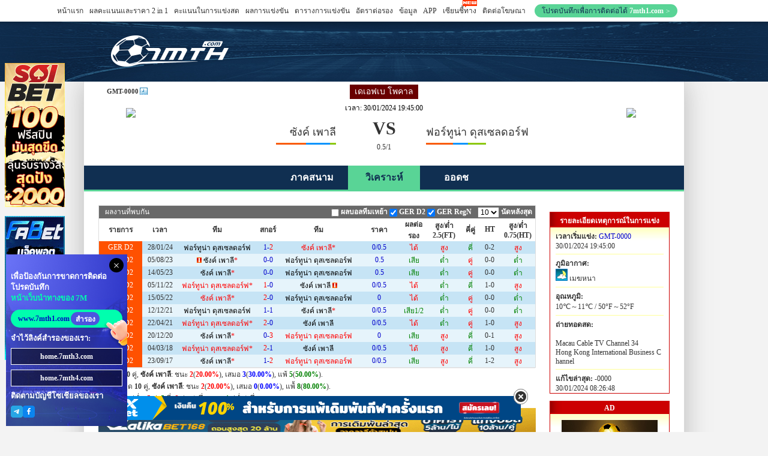

--- FILE ---
content_type: text/html
request_url: https://analyse.7mth.com/4622538/index.shtml
body_size: 9946
content:
<!DOCTYPE HTML PUBLIC "-//W3C//DTD XHTML 1.0 Transitional//EN" "http://www.w3.org/TR/xhtml1/DTD/xhtml1-transitional.dtd">
<html lang="th" xmlns="http://www.w3.org/1999/xhtml">
<head>
<meta http-equiv="Content-Type" content="text/html; charset=utf-8">
<title>ซังค์ เพาลี VS ฟอร์ทูน่า ดุสเซลดอร์ฟ - ตารางคะแนน, สกอร์ และได้ประตู |7M TH</title>
<meta name="keywords" content="ซังค์ เพาลี VS ฟอร์ทูน่า ดุสเซลดอร์ฟ, วิเคราะห์ผลการแข่งขัน,แต้มคะแนน,เปรียบเทียบความพร้อมของทีม,ขบวนการสู้รบ,รูปแบบ">
<meta name="description" content="ซังค์ เพาลี VS ฟอร์ทูน่า ดุสเซลดอร์ฟ ﻿วิเคราะห์ผลการแข่งขันและขบวนการสู้รบถึงให้ทุกท่านได้รู้จักกำลังที่ทั้งสองทีม">
<script language="javascript" src="//px-analyse.7mdt.com/4622538/data/gameinfo_th.js"></script>
<script language="javascript" src="//px-analyse.7mdt.com/4622538/data/gamehistory_th.js"></script>
<script language="javascript" src="//px-analyse.7mdt.com/4622538/data/gameteamhistory_th.js"></script>
<script language="javascript" src="//px-analyse.7mdt.com/4622538/data/gameteamstats.js"></script>
<script language="javascript" src="//px-analyse.7mdt.com/4622538/data/gameteamfixture_th.js"></script>
<script language="javascript" src="//px-analyse.7mdt.com/4622538/data/gameprediction_th.js"></script>
<script language="javascript" src="//data.7mdt.com/analyse/th/nline_up/4622538.js"></script>
<script language="javascript" src="//px-analyse.7mdt.com/data/4622538/gamestandings_th.js"></script>
<script language="javascript" src="//px-analyse.7mdt.com/data/4622538/gameoddsway_th.js"></script>
<script language="javascript">var gameId = 4622538; </script>
<link rel="canonical" href="https://analyse.7mth.com/4622538-ซังค์-เพาลี-VS-ฟอร์ทูน่า-ดุสเซลดอร์ฟ" />
<link href="//static.7mdt.com/data_css/analyse/css/reset.css" rel="stylesheet" type="text/css">
<link href="//static.7mdt.com/data_css/analyse/css.css" rel="stylesheet" type="text/css">
<link href="//static.7mdt.com/data_css/database/nav_style.css" rel="stylesheet" type="text/css" />
<link href="//static.7mdt.com/data_css/analyse/css/q_nav.css" rel="stylesheet" type="text/css" />
<script>
    var noCache = Number(new Date()).toString().substring(0, 9);
    document.write('<link href="//static.7mdt.com/css/database/base_th.css?noCache='+ noCache +'" rel="stylesheet" type="text/css">');
</script>
<script src="//libs.7mdt.com/jquery/1.11.1/jquery.min.js"></script>
<script type="text/javascript"  src="//timezone.7mdt.com/timezone.js"></script>
<script language="javascript" src="//static-services.1357668.com/clientlink/?l=th&s=BF&t=analyse"></script>
<script language="javascript" src="//data.7mdt.com/database/js/ql_th.js"></script>
<script language="javascript" src="//data.7mdt.com/include/utf-8/datamenu_th.js"></script>
<script language="javascript" src="/v2/js/const/th.js"></script>
<script language="javascript" src="/v2/js/common.js?v=124"></script>
<script language="javascript" src="/v2/js/analyse2.js?v=426"></script>
<script language="javascript" src="//data.7mdt.com/js/open_link.js"></script>
<script language="javascript" src="//data.7mdt.com/js/utf-8/open_link_geturl_data.js?1"></script>
<script language="javascript" src="//check.7mth2.com/acpl.aspx"></script>
<script language="javascript" src="//static.7mdt.com/js/analyse/show_analyse_b_title.js"></script>
<script language="javascript">
document.write('<script language="javascript" src="//timezone.7mdt.com/gettimezone.php?f=' + noCache+'"></' + 'script>');
document.write('<script language="javascript" src="//static.7mdt.com/js/database/topmenu.js?noCache='+ noCache +'"></' + 'script>');
document.write('<script language="javascript" src="//static.7mdt.com/js/database/games_th.js?noCache='+ noCache +'"></' + 'script>');

var rq_id = gameId;
var lang = "th";
document.write('<script language="javascript" src="//news.7mth2.com/gamejs/' + gameId + '.js"></' + 'script>');
var timeIndex = {"gb": 3, "big": 3, "en": 12, "kr": 3, "th": 122, "vn": 12, "jp": 3};
</script>

<link rel="icon" href="https://www.7mth2.com/favicon.ico">
<link rel="icon" type="image/png" href="https://www.7mth2.com/favicon-16x16.png" sizes="16x16">
<link rel="icon" type="image/png" href="https://www.7mth2.com/favicon-32x32.png" sizes="32x32">
<link rel="apple-touch-icon" type="image/png" href="https://www.7mth2.com/favicon-180x180.png" sizes="180x180">
<link rel="icon" type="image/png" href="https://www.7mth2.com/favicon-192x192.png" sizes="192x192">
<link rel="icon" type="image/png" href="https://www.7mth2.com/favicon-512x512.png" sizes="512x512">

</head>
<body class="all" oncontextmenu="return false" onselectstart="return false">
<div id="center_topad" style="display:none"></div>
<div id="r_ad_1" style="display:none"></div>
<div id="center_ad1_1" style="display:none"></div>
<div id="center_ad2_1" style="display:none"></div>
<div id="center_ad3_1" style="display:none"></div>
<div id="center_ad4_1" style="display:none"></div>

<div class="top_menu">
	<div class="top_fun">
		<div class="tf_m">
			<script language="javascript">topMenu();</script>
		</div>
	</div>
</div>
<div class="header">
	<div class="hd_wrap">
		<div id="logo"></div>
		<div class="Head_banner">
			<p id="top_ad"></p>
		</div>
	</div>
</div>

<div class="wrap">
	<div class="info_wrap">
		<div class="info_top">
			<div class="info">
				<div class="share">
					<!-- Go to www.addthis.com/dashboard to customize your tools -->
					<div class="addthis_inline_share_toolbox"></div>
					<!-- Go to www.addthis.com/dashboard to customize your tools -->
					<script type="text/javascript" src="//s7.addthis.com/js/300/addthis_widget.js#pubid=ra-63f71867937e9ee9"></script>
				</div>

				<div class="timeZone"><span id="TimeZone" onClick="setTimeZone('th','/v2/timezone.html',updateTimeZone)" title="คลิ๊กเพื่อติดตั้งเวลาเขตพื้นที่">GMT+0800</span></div>

				<div class="score">
					<div class="info_league">
						<p class="league"><span id="mn"></span></p>
						<p class="match_time">เวลา: <label id="e_st"></label></p>
					</div>
					<div class="score_t">
						<div class="score_l">
							<div class="team_logo" id="th_logo"><img src="//img.7mdt.com/goal_img/no_pic.gif" id="e_la" /></div>
							<div class="team1">
								<div class="team_name1" id="ta" t="e_ta"></div>
								<div class="team_record1" id="taPan"></div>
							</div>
						</div>
						<div class="score_c">
							<span class="vs_score" id="vs_score"></span>
							<span id="pk"></span>
						</div>
						<div class="score_r">
							<div class="team2">
								<div class="team_name2" id="tb" t="e_tb"></div>
								<div class="team_record2" id="tbPan"> </div>
							</div>
							<div class="team_logo" id="ta_logo"><img src="//img.7mdt.com/goal_img/no_pic.gif" id="e_lb" /></div>
						</div>
						<div class="overtime" name="e_resume"></div>
					</div>
				</div>
			</div>

			<div class="nav_m" id="nav_m"><script language="javascript">var _navStr = '';_navStr = '<a href="//data.'+domainTH+'/goaldata/th/'+ rq_id + '-' + gameInfo['taname'].replace(/[\:\：\“\”\"\‘\’\'\?\？\%\!\！\(\)]/g, '').replace(/\s/g, '-') + '-VS-' + gameInfo['tbname'].replace(/[\:\：\“\”\"\‘\’\'\?\？\%\!\！\(\)]/g, '').replace(/\s/g, '-') +'" >ภาคสนาม</a><a class="nav_m_on" href="//analyse.'+domainTH+'/'+ rq_id + '-' + gameInfo['taname'].replace(/[\:\：\“\”\"\‘\’\'\?\？\%\!\！\(\)]/g, '').replace(/\s/g, '-') + '-VS-' + gameInfo['tbname'].replace(/[\:\：\“\”\"\‘\’\'\?\？\%\!\！\(\)]/g, '').replace(/\s/g, '-') +'">วิเคราะห์</a><a href="//tded.'+domainTH+'/detail.html?id='+ rq_id +'" id="tdedLink" style="display:none;">เซียนชี้ทาง</a><a href="//soccer.'+domainTH+'/report/data/'+rq_id+ '-' + gameInfo['taname'].replace(/[\:\：\“\”\"\‘\’\'\?\？\%\!\！\(\)]/g, '').replace(/\s/g, '-') + '-VS-' +  gameInfo['tbname'].replace(/[\:\：\“\”\"\‘\’\'\?\？\%\!\！\(\)]/g, '').replace(/\s/g, '-') + '" id="reportLink" style="display:none;">ทีเด็ด</a><a href="//odds.lucksport.com/th/overunder.shtml?id='+ rq_id +'" target="_blank" id="oddsLink" style="display:none;">ออดช</a>';document.write(_navStr)</script></div>
		</div>

		<div class="contact_wrap" style="width:960px;margin:0 auto;">
			<div class="contact_left">
				<div id="ts_m"></div>
				<!-- <p style="text-align:right;" id="info_qb" style="display: none;"><a href="#" id="bqBtn" target="_blank"></a></p> -->
				<!-- 交锋往绩 开始 -->
                <a name="navtag0"></a>
				<div class="m_p1" id="jfwj_body" style="display:none">
					<table class="qdwj1" cellSpacing="1" cellPadding="2" align="center" border="0" id="jfwj">
						<tr>
							<td class="qdwj2" colSpan="11">
								<h3>ผลงานที่พบกัน</h3><span><select  id="WJsel" onChange="javascript:setHistoryMatch()" class="n_sel"></select> นัดหลังสุด</span><span id="WJSelLst"><input type="checkbox" id="WJchk" onClick="javascript:setGameHistoryCount();setHistoryMatch();"/>&nbsp;<label for="WJchk">ผลบอลทีมเหย้า</label></span>
							</td>
						</tr>
						<tr class="qdwj3">
							<td width="10%">รายการ</td>
							<td width="8%">เวลา</td>
							<td width="18%">ทีม</td>
							<td width="5%">สกอร์</td>
							<td width="18%">ทีม</td>
							<td width="10%">ราคา</td>
							<td width="6%">ผลต่อ<br>รอง</td>
                            <td width="8%">สูง/ต่ำ<br>2.5(FT)</td>
							<td width="4%">คี่คู่</td>
							<td width="5%">HT</td>
                            <td width="8%">สูง/ต่ำ<br>0.75(HT)</td>
						</tr>
					</table>
					<p class="ana_count" id="WJTJ"></p>
				</div>
				<!-- 交锋往绩 结束 -->

				<table border="0" cellpadding="2" cellspacing="0" align="center">
					<tr><td id="center_ad1"></td><tr>
				</table>

				<!-- 相关新闻 开始 -->
                <a name="navtag1"></a>

				<div id="predictions_news_body" style="display:none">
					<table border="0" cellpadding="0" cellspacing="0" width="729" align="center" id="predictions_news_tb">
						<tr>
							<td valign="top" class="tnbg1">
							<!-- 推介 开始 -->
							<table border="0" cellpadding="0" cellspacing="0" width="424" class="tjbg2" id="predictions_tb" style="display:none">
								<tr>
									<td width="50%" class="tjbg1">Tips</td>
									<td width="50%" class="tjbg3"></td>
								</tr>
								<tr>
									<td align="center" width="50%"></td>
									<td align="center" width="50%"></td>
								</tr>
								<tr>
									<td class="jqt1">วิเคราะห์ - <span id="predictions_recent_h"></span></td>
									<td class="jqt1">วิเคราะห์ - <span id="predictions_recent_a"></span></td>
								</tr>
								<tr>
									<td class="jqt1">ชนะ/แพ้ - <span id="predictions_handicap_h"></span></td>
									<td class="jqt1">ชนะ/แพ้ - <span id="predictions_handicap_a"></span></td>
								</tr>
								<tr>
									<td colspan="2" align="center">ส่วนความเชื่อมั่น - <span id="predictions_confidence"></span>
									&nbsp;&nbsp;&nbsp;&nbsp;&nbsp;&nbsp;สรุปผลการแข่งขัน  - <span id="predictions_recent_match"></span></td>
								</tr>
								<tr>
									<td colspan="2" class="tjnr1"></td>
								</tr>
								<tr>
									<td colspan="2" class="s_tips">ความคิดเห็นส่วนตัวของนักเขียน</td>
								</tr>
							</table>
							<!-- 推介 结束 -->
							</td>
							<td width="6"></td>
							<td valign="top" class="tnbg1">
							</td>
						</tr>
					</table>
					<table border="0" width="100%">
						<tr>
							<td height="2"></td>
						</tr>
					</table>
				</div>
				<!-- 相关新闻 结束 -->

				<!-- 主队往绩 开始 -->
				<!-- 球队以往成绩 开始 -->
                <a name="navtag2"></a>
				<div id="divTeamHistoryA" style="display:none" >
					<dl  class="rs_Ref">
                        <dt id="dtTeamHistoryTitleA">ผลการแข่งขันที่ผ่านมา</dt>
                        <dd id="ddTabA0" onMouseOver="showTS('A',0)" class="tab_sel">Total</dd>
                        <dd id="ddTabA1" onMouseOver="showTS('A',1)" style="display:none">Home</dd>
                        <dd class="rmart"><input type="checkbox" id="chkTeamNoteA" value="1" onClick="showTeamNote(this,'A')" checked="checked"/><label for="chkTeamNoteA">แสดงรายละเอียด</label></dd>
                    </dl>
					<div id="divTeamHistoryA0">
						<table class="qdwj1" cellSpacing="1" cellPadding="2" align="center" border="0" id="tbTeamHistory_A_all">
                            <tr>
                                <td class="qdwj2_t1" colSpan="12">
									<span><select id="selTeamHistory_A_all" onChange="setTeamHistory('A','all')" class="n_sel"></select> นัดหลังสุด</span>
									<span id="spnTeamMatch_A_all"></span>
								</td>
							</tr>
							<tr class="qdwj3">
								<td width="9%">รายการ</td>
								<td width="8%">เวลา</td>
								<td width="17%">ทีม</td>
								<td width="5%">สกอร์</td>
								<td width="17%">ทีม</td>
								<td width="3%">　</td>
								<td width="10%">ราคา</td>
								<td width="6%">ผลต่อ<br>รอง</td>
                                <td width="8%">สูง/ต่ำ<br>2.5(FT)</td>
								<td width="4%">คี่คู่</td>
								<td width="5%">HT</td>
                                <td width="8%">สูง/ต่ำ<br>0.75(HT)</td>
								<td style="display:none"></td>
                            </tr>
						</table>
                        <div id="Team_WJ_Ad0_t" style="display:none"></div>
						<div id="divTeamHistroyStat_A_all" class="ana_count"></div>
                        <table class="zrqt1" cellSpacing="1" cellPadding="2" align="center" border="0" id="tbTeamHistoryStat_A_all">
                            <tr class="zrqt2">
                                <td width="8%">Total Win</td>
                                <td width="9%">Total Draw</td>
                                <td width="8%">Total Loss</td>
                                <td width="8%">Home Win</td>
                                <td width="9%">Home Draw</td>
                                <td width="8%">Home Loss</td>
                                <td width="8%">Neutral Win</td>
                                <td width="9%">Neutral Draw</td>
                                <td width="8%">Neutral Loss</td>
                                <td width="8%">Away Win</td>
                                <td width="9%">Away Draw</td>
                                <td width="8%">Away Loss</td>
                            </tr>
                            <tr class="zrqt3">
                                <td></td>
                                <td></td>
                                <td></td>
                                <td></td>
                                <td></td>
                                <td></td>
                                <td></td>
                                <td></td>
                                <td></td>
                                <td></td>
                                <td></td>
                                <td></td>
                            </tr>
                            <tr class="zrqt4">
                                <td></td>
                                <td></td>
                                <td></td>
                                <td></td>
                                <td></td>
                                <td></td>
                                <td></td>
                                <td></td>
                                <td></td>
                                <td></td>
                                <td></td>
                                <td></td>
                            </tr>
                        </table>
					</div>
					<div id="divTeamHistoryA1" style="display:none;">
						<table class="qdwj1" cellSpacing="1" cellPadding="2" align="center" border="0" id="tbTeamHistory_A_home">
							<tr class="t_title">
								<td class="qdwj2_t1" colSpan="12">
									<span><select  id="selTeamHistory_A_home" onChange="setTeamHistory('A','home')" class="n_sel"></select> นัดหลังสุด</span>
									<span id="spnTeamMatch_A_home"></span>
								</td>
							</tr>
							<tr class="qdwj3">
								<td width="9%">รายการ</td>
								<td width="8%">เวลา</td>
								<td width="17%">ทีม</td>
								<td width="5%">คะแนน</td>
								<td width="17%">ทีม</td>
								<td width="3%">　</td>
								<td width="10%">ราคา</td>
								<td width="6%">ผลต่อ<br>รอง</td>
                                <td width="8%">สูง/ต่ำ<br>2.5(FT)</td>
								<td width="4%">คี่คู่</td>
								<td width="5%">HT/td>
                                <td width="8%">สูง/ต่ำ<br>0.75(HT)</td>
								<td style="display:none"></td>
							</tr>
						</table>
                        <div id="Team_WJ_Ad0_s" style="display:none"></div>
                        <div id="divTeamHistroyStat_A_home" class="ana_count"></div>
                        <table class="zrqt1" cellSpacing="1" cellPadding="2" align="center" border="0" id="tbTeamHistoryStat_A_home">
                            <tr class="zrqt2">
                                <td width="8%">Total Win</td>
                                <td width="9%">Total Draw</td>
                                <td width="8%">Total Loss</td>
                                <td width="8%">Home Win</td>
                                <td width="9%">Home Draw</td>
                                <td width="8%">Home Loss</td>
                                <td width="8%">Neutral Win</td>
                                <td width="9%">Neutral Draw</td>
                                <td width="8%">Neutral Loss</td>
                                <td width="8%">Away Win</td>
                                <td width="9%">Away Draw</td>
                                <td width="8%">Away Loss</td>
                            </tr>
                            <tr class="zrqt3">
                                <td></td>
                                <td></td>
                                <td></td>
                                <td></td>
                                <td></td>
                                <td></td>
                                <td></td>
                                <td></td>
                                <td></td>
                                <td></td>
                                <td></td>
                                <td></td>
                            </tr>
                            <tr class="zrqt4">
                                <td></td>
                                <td></td>
                                <td></td>
                                <td></td>
                                <td></td>
                                <td></td>
                                <td></td>
                                <td></td>
                                <td></td>
                                <td></td>
                                <td></td>
                                <td></td>
                            </tr>
                        </table>
                    </div>
					<table border="0" width="100%">
						<tr>
							<td height="2"></td>
						</tr>
					</table>
				</div>
				<!-- 以往赛绩参考 结束 -->

				<table border="0" cellpadding="2" cellspacing="0" align="center">
					<tr><td id="center_ad2"></td><tr>
				</table>

				<!-- 入球数、单双统计 开始 -->
                <a name="navtag3"></a>
				<div id="divTeamGoalCountA" style="display:none">
					<table class="zrqst1" cellSpacing="1" cellPadding="2" align="center" border="0" id="tbTeamGoalCountA">
						<tr>
							<td class="zrqst2" colSpan="7">สถิติได้ประตูและคี่คู่(รอบ)</td>
						</tr>
						<tr class="zrqst3">
							<td width="38"></td>
							<td width="127">0-1 ลูก</td>
							<td width="127">2-3 ลูก</td>
							<td width="127">4-6 ลูก</td>
							<td width="127">7 & สูงกว่า</td>
							<td width="127">คี่ (Odd)</td>
							<td width="127">คู่ (Even)</td>
						</tr>
						<tr>
							<td class="tbl1">ทั้งหมด</td>
							<td class="tdt1"></td>
							<td class="tdt1"></td>
							<td class="tdt1"></td>
							<td class="tdt1"></td>
							<td class="tdt1"></td>
							<td class="tdt1"></td>
						</tr>
					</table>
					<table border="0" width="100%">
						<tr>
							<td height="2"></td>
						</tr>
					</table>
				</div>
				<!-- 入球数、单双统计 结束 -->

				<!-- 进球数统计 开始 -->
				<div id="divTeamGoalStatsA" style="display:none">
					<table class="jqtj1" cellSpacing="1" cellPadding="2" align="center" border="0" id="tbTeamGoalStatsA">
						<tr>
							<td class="jqtj2" colSpan="10">สถิติได้ประตู(รอบ)</td>
						</tr>
						<tr class="zrqst3">
							<td width="62"></td>
							<td width="82">Win2+</td>
							<td width="82">Win1</td>
							<td width="82">Draw</td>
							<td width="82">Loss1</td>
							<td width="82">Loss2+</td>
							<td width="82">Goal0</td>
							<td width="82">Goal1</td>
							<td width="82">Goal2</td>
							<td width="82">Goal3+</td>
						</tr>
						<tr>
							<td class="tbl1" rowSpan="2">ทั้งหมด</td>
							<td class="tdt2"></td>
							<td class="tdt2"></td>
							<td class="tdt2"></td>
							<td class="tdt2"></td>
							<td class="tdt2"></td>
							<td class="tdt3"></td>
							<td class="tdt3"></td>
							<td class="tdt3"></td>
							<td class="tdt3"></td>
						</tr>
						<tr>
							<td class="tdt2"></td>
							<td class="tdt2"></td>
							<td class="tdt2"></td>
							<td class="tdt2"></td>
							<td class="tdt2"></td>
							<td class="tdt3"></td>
							<td class="tdt3"></td>
							<td class="tdt3"></td>
							<td class="tdt3"></td>
						</tr>
						<tr>
							<td class="tbl1" rowSpan="2">เหย้า</td>
							<td class="tdt2s"></td>
							<td class="tdt2s"></td>
							<td class="tdt2s"></td>
							<td class="tdt2s"></td>
							<td class="tdt2s"></td>
							<td class="tdt3s"></td>
							<td class="tdt3s"></td>
							<td class="tdt3s"></td>
							<td class="tdt3s"></td>
						</tr>
						<tr>
							<td class="tdt2s"></td>
							<td class="tdt2s"></td>
							<td class="tdt2s"></td>
							<td class="tdt2s"></td>
							<td class="tdt2s"></td>
							<td class="tdt3s"></td>
							<td class="tdt3s"></td>
							<td class="tdt3s"></td>
							<td class="tdt3s"></td>
						</tr>
						<tr>
							<td class="tbl1" rowSpan="2">สนามกลาง</td>
							<td class="tdt2"></td>
							<td class="tdt2"></td>
							<td class="tdt2"></td>
							<td class="tdt2"></td>
							<td class="tdt2"></td>
							<td class="tdt3"></td>
							<td class="tdt3"></td>
							<td class="tdt3"></td>
							<td class="tdt3"></td>
						</tr>
						<tr>
							<td class="tdt2"></td>
							<td class="tdt2"></td>
							<td class="tdt2"></td>
							<td class="tdt2"></td>
							<td class="tdt2"></td>
							<td class="tdt3"></td>
							<td class="tdt3"></td>
							<td class="tdt3"></td>
							<td class="tdt3"></td>
						</tr>
						<tr>
							<td class="tbl1" rowSpan="2">ทีมเยือน</td>
							<td class="tdt2s"></td>
							<td class="tdt2s"></td>
							<td class="tdt2s"></td>
							<td class="tdt2s"></td>
							<td class="tdt2s"></td>
							<td class="tdt3s"></td>
							<td class="tdt3s"></td>
							<td class="tdt3s"></td>
							<td class="tdt3s"></td>
						</tr>
						<tr>
							<td class="tdt2s"></td>
							<td class="tdt2s"></td>
							<td class="tdt2s"></td>
							<td class="tdt2s"></td>
							<td class="tdt2s"></td>
							<td class="tdt3s"></td>
							<td class="tdt3s"></td>
							<td class="tdt3s"></td>
							<td class="tdt3s"></td>
						</tr>
					</table>
					<table border="0" width="100%">
						<tr>
							<td height="2"></td>
						</tr>
					</table>
				</div>
				<!-- 进球数统计 结束 -->
				<!-- 以往盘路 开始 -->
				<div id="divTeamOddsstatA" style="display:none">
					<table class="yqplt1" cellSpacing="1" cellPadding="2" align="center" border="0" id="tbTeamOddsstatA">
						<tr>
							<td class="yqplt2" colSpan="10">ออดซที่ผ่านมา(รอบ)</td>
						</tr>
						<tr class="zrqst3">
							<td width="62">　</td>
							<td width="82">High Odds<br>Win</td>
							<td width="82">High Odds<br>Draw</td>
							<td width="82">High Odds<br>Loss</td>
							<td width="82">Low Odds<br>Win</td>
							<td width="82">Low Odds<br>Draw</td>
							<td width="82">Low Odds<br>Loss</td>
							<td width="82">Draw Odds<br>Win</td>
							<td width="82">Draw Odds<br>Draw</td>
							<td width="82">Draw Odds<br>Loss</td>
						</tr>
						<tr>
							<td class="tbl1" rowSpan="2">ทั้งหมด</td>
							<td class="tdt4"></td>
							<td class="tdt4"></td>
							<td class="tdt4"></td>
							<td class="tdt5"></td>
							<td class="tdt5"></td>
							<td class="tdt5"></td>
							<td class="tdt4"></td>
							<td class="tdt4"></td>
							<td class="tdt4"></td>
						</tr>
						<tr>
							<td class="tdt4"></td>
							<td class="tdt4"></td>
							<td class="tdt4"></td>
							<td class="tdt5"></td>
							<td class="tdt5"></td>
							<td class="tdt5"></td>
							<td class="tdt4"></td>
							<td class="tdt4"></td>
							<td class="tdt4"></td>
						</tr>
						<tr>
							<td class="tbl1" rowSpan="2">เหย้า</td>
							<td class="tdt4s"></td>
							<td class="tdt4s"></td>
							<td class="tdt4s"></td>
							<td class="tdt5s"></td>
							<td class="tdt5s"></td>
							<td class="tdt5s"></td>
							<td class="tdt4s"></td>
							<td class="tdt4s"></td>
							<td class="tdt4s"></td>
						</tr>
						<tr>
							<td class="tdt4s"></td>
							<td class="tdt4s"></td>
							<td class="tdt4s"></td>
							<td class="tdt5s"></td>
							<td class="tdt5s"></td>
							<td class="tdt5s"></td>
							<td class="tdt4s"></td>
							<td class="tdt4s"></td>
							<td class="tdt4s"></td>
						</tr>
						<tr>
							<td class="tbl1" rowSpan="2">สนามกลาง</td>
							<td class="tdt4"></td>
							<td class="tdt4"></td>
							<td class="tdt4"></td>
							<td class="tdt5"></td>
							<td class="tdt5"></td>
							<td class="tdt5"></td>
							<td class="tdt4"></td>
							<td class="tdt4"></td>
							<td class="tdt4"></td>
						</tr>
						<tr>
							<td class="tdt4"></td>
							<td class="tdt4"></td>
							<td class="tdt4"></td>
							<td class="tdt5"></td>
							<td class="tdt5"></td>
							<td class="tdt5"></td>
							<td class="tdt4"></td>
							<td class="tdt4"></td>
							<td class="tdt4"></td>
						</tr>
						<tr>
							<td class="tbl1" rowSpan="2">ทีมเยือน</td>
							<td class="tdt4s"></td>
							<td class="tdt4s"></td>
							<td class="tdt4s"></td>
							<td class="tdt5s"></td>
							<td class="tdt5s"></td>
							<td class="tdt5s"></td>
							<td class="tdt4s"></td>
							<td class="tdt4s"></td>
							<td class="tdt4s"></td>
						</tr>
						<tr>
							<td class="tdt4s"></td>
							<td class="tdt4s"></td>
							<td class="tdt4s"></td>
							<td class="tdt5s"></td>
							<td class="tdt5s"></td>
							<td class="tdt5s"></td>
							<td class="tdt4s"></td>
							<td class="tdt4s"></td>
							<td class="tdt4s"></td>
						</tr>
					</table>
					<table border="0" width="100%">
						<tr>
							<td height="2"></td>
						</tr>
					</table>
				</div>
				<!-- 以往盘路 结束 -->
				<!-- 未来赛程 开始 -->
                <a name="navtag4"></a>
				<div id="divTeamFixtureA" style="display:none">
					<table class="wlsct1" cellSpacing="1" cellPadding="2" align="center" border="0" id="tbTeamFixtureA">
						<tr>
							<td class="wlsct2" colSpan="5">ตารางการแข่งขันในวันหลัง</td>
						</tr>
						<tr class="zrqst3">
							<td width="120">รายการ</td>
							<td width="120">เวลา</td>
							<td width="220">ทีม</td>
							<td width="20">　</td>
							<td width="220">ทีม</td>
						</tr>
					</table>
					<table border="0" width="100%">
						<tr>
							<td height="2"></td>
						</tr>
					</table>
				</div>
				<!-- 未来赛程 结束 -->

				<!-- 主队往绩 结束 -->

				<table border="0" cellpadding="2" cellspacing="0" align="center">
					<tr><td id="center_ad3"></td><tr>
				</table>

				<!-- 客队往绩 开始 -->
				<!-- 以往赛绩参考 开始 -->
                <a name="navtag5"></a>
				<div id="divTeamHistoryB" style="display:none">
					<dl id="histitleDl1" class="rs_Ref">
                        <dt id="dtTeamHistoryTitleB">ผลการแข่งขันที่ผ่านมา</dt>
                        <dd id="ddTabB0" onMouseOver="showTS('B',0)" class="tab_sel">Total</dd>
                        <dd id="ddTabB1" onMouseOver="showTS('B',1)" style="display:none">Away</dd>
                        <dd class="rmart"><input type="checkbox" id="chkTeamNoteB" value="1" onClick="showTeamNote(this,'B')" checked="checked"/><label for="chkTeamNoteB">แสดงรายละเอียด</label></dd>
                    </dl>
                    <div id="divTeamHistoryB0" >
                        <table class="zrqt1" cellSpacing="1" cellPadding="2" align="center" border="0" id="tbTeamHistory_B_all">
                            <tr>
                                <td class="qdwj2_t1 ac1" colSpan="12">
                                <span> <select id="selTeamHistory_B_all" onChange="setTeamHistory('B','all')" class="n_sel"></select> นัดหลังสุด</span>
								<span id="spnTeamMatch_B_all"></span>
                                </td>
                            </tr>
                           <tr class="qdwj3">
								<td width="9%">รายการ</td>
								<td width="8%">เวลา</td>
								<td width="17%">ทีม</td>
								<td width="5%">สกอร์</td>
								<td width="17%">ทีม</td>
								<td width="3%">　</td>
								<td width="10%">ราคา</td>
								<td width="6%">ผลต่อ<br>รอง</td>
								<td width="8%">สูง/ต่ำ<br>2.5(FT)</td>
								<td width="4%">คี่คู่</td>
								<td width="5%">HT</td>
								<td width="8%">สูง/ต่ำ<br>0.75(HT)</td>
								<td style="display:none"></td>
							</tr>
                        </table>
                        <div id="Team_WJ_Ad1_t" style="display:none"></div>
                        <div id="divTeamHistroyStat_B_all" class="ana_count"></div>
                        <table class="zrqt1" cellSpacing="1" cellPadding="2" align="center" border="0" id="tbTeamHistoryStat_B_all">
                            <tr class="zrqt2">
                                <td width="8%">Total Win</td>
                                <td width="9%">Total Draw</td>
                                <td width="8%">Total Loss</td>
                                <td width="8%">Home Win</td>
                                <td width="9%">Home Draw</td>
                                <td width="8%">Home Loss</td>
                                <td width="8%">Neutral Win</td>
                                <td width="9%">Neutral Draw</td>
                                <td width="8%">Neutral Loss</td>
                                <td width="8%">Away Win</td>
                                <td width="9%">Away Draw</td>
                                <td width="8%">Away Loss</td>
                            </tr>
                            <tr class="zrqt5">
                                <td></td>
                                <td></td>
                                <td></td>
                                <td></td>
                                <td></td>
                                <td></td>
                                <td></td>
                                <td></td>
                                <td></td>
                                <td></td>
                                <td></td>
                                <td></td>
                            </tr>
                            <tr class="zrqt6">
                                <td></td>
                                <td></td>
                                <td></td>
                                <td></td>
                                <td></td>
                                <td></td>
                                <td></td>
                                <td></td>
                                <td></td>
                                <td></td>
                                <td></td>
                                <td></td>
                            </tr>
                        </table>
                    </div>
                    <div id="divTeamHistoryB1" style="display:none;">
                        <table class="qdwj1" cellSpacing="1" cellPadding="2" align="center" border="0" id="tbTeamHistory_B_away">
                            <tr>
                                <td class="qdwj2_t1 ac1" colSpan="12">
								<span><select  id="selTeamHistory_B_away" onChange="setTeamHistory('B','away')" class="n_sel"></select> นัดหลังสุด</span>
                                <span id="spnTeamMatch_B_away"></span>
                                </td>
                            </tr>
                            <tr class="qdwj3">
								<td width="9%">รายการ</td>
								<td width="8%">เวลา</td>
								<td width="17%">ทีม</td>
								<td width="5%">คะแนน</td>
								<td width="17%">ทีม</td>
								<td width="3%">　</td>
								<td width="10%">ราคา</td>
								<td width="6%">ผลต่อ<br>รอง</td>
                                <td width="8%">สูง/ต่ำ<br>2.5(FT)</td>
								<td width="4%">คี่คู่</td>
								<td width="5%">HT</td>
                                <td width="8%">สูง/ต่ำ<br>0.75(HT)</td>
                            </tr>
                        </table>
                        <div id="Team_WJ_Ad1_s" style="display:none"></div>
                        <div id="divTeamHistroyStat_B_away" class="ana_count"></div>
                        <table class="zrqt1" cellSpacing="1" cellPadding="2" align="center" border="0" id="tbTeamHistoryStat_B_away">
                            <tr class="zrqt2">
                                <td width="8%">Total Win</td>
                                <td width="9%">Total Draw</td>
                                <td width="8%">Total Loss</td>
                                <td width="8%">Home Win</td>
                                <td width="9%">Home Draw</td>
                                <td width="8%">Home Loss</td>
                                <td width="8%">Neutral Win</td>
                                <td width="9%">Neutral Draw</td>
                                <td width="8%">Neutral Loss</td>
                                <td width="8%">Away Win</td>
                                <td width="9%">Away Draw</td>
                                <td width="8%">Away Loss</td>
                            </tr>
                            <tr class="zrqt5">
                                <td></td>
                                <td></td>
                                <td></td>
                                <td></td>
                                <td></td>
                                <td></td>
                                <td></td>
                                <td></td>
                                <td></td>
                                <td></td>
                                <td></td>
                                <td></td>
                            </tr>
                            <tr class="zrqt6">
                                <td></td>
                                <td></td>
                                <td></td>
                                <td></td>
                                <td></td>
                                <td></td>
                                <td></td>
                                <td></td>
                                <td></td>
                                <td></td>
                                <td></td>
                                <td></td>
                            </tr>
                        </table>
                    </div>
					<table border="0" width="100%">
						<tr>
							<td height="2"></td>
						</tr>
					</table>
				</div>
				<!-- 以往赛绩参考 结束 -->
				<table border="0" cellpadding="2" cellspacing="0" align="center">
						<tr><td id="center_ad4"></td><tr>
				</table>
				<!-- 入球数、单双统计 开始 -->
                <a name="navtag6"></a>
				<div id="divTeamGoalCountB" style="display:none">
					<table class="zrqst1" cellSpacing="1" cellPadding="2" align="center" border="0" id="tbTeamGoalCountB">
						<tr>
							<td class="zrqst2 ac1" colSpan="7">สถิติได้ประตูและคี่คู่(รอบ)</td>
						</tr>
						<tr class="zrqst3">
							<td width="38">　</td>
							<td width="127">0-1 ลูก</td>
							<td width="127">2-3 ลูก</td>
							<td width="127">4-6 ลูก</td>
							<td width="127">7 & สูงกว่า</td>
							<td width="127">คี่ (Odd)</td>
							<td width="127">คู่ (Even)</td>
						</tr>
						<tr>
							<td class="tbl1">ทั้งหมด</td>
							<td class="tdt1g"></td>
							<td class="tdt1g"></td>
							<td class="tdt1g"></td>
							<td class="tdt1g"></td>
							<td class="tdt1g"></td>
							<td class="tdt1g"></td>
						</tr>
					</table>
					<table border="0" width="100%">
						<tr>
							<td height="2"></td>
						</tr>
					</table>
				</div>
				<!-- 入球数、单双统计 结束 -->
				<!-- 进球数统计 开始 -->
				<div id="divTeamGoalStatsB" style="display:none">
					<table class="jqtj1" cellSpacing="1" cellPadding="2" align="center" border="0" id="tbTeamGoalStatsB">
						<tr>
							<td class="jqtj2 ac1" colSpan="10">สถิติได้ประตู.(รอบ)</td>
						</tr>
						<tr class="zrqst3">
							<td width="62"></td>
							<td width="82">Win2+</td>
							<td width="82">Win1</td>
							<td width="82">Draw</td>
							<td width="82">Loss1</td>
							<td width="82">Loss2+</td>
							<td width="82">Goal0</td>
							<td width="82">Goal1</td>
							<td width="82">Goal2</td>
							<td width="82">Goal3+</td>
						</tr>
						<tr>
							<td class="tbl1" rowSpan="2">ทั้งหมด</td>
							<td class="tdt2g"></td>
							<td class="tdt2g"></td>
							<td class="tdt2g"></td>
							<td class="tdt2g"></td>
							<td class="tdt2g"></td>
							<td class="tdt3g"></td>
							<td class="tdt3g"></td>
							<td class="tdt3g"></td>
							<td class="tdt3g"></td>
						</tr>
						<tr>
							<td class="tdt2g"></td>
							<td class="tdt2g"></td>
							<td class="tdt2g"></td>
							<td class="tdt2g"></td>
							<td class="tdt2g"></td>
							<td class="tdt3g"></td>
							<td class="tdt3g"></td>
							<td class="tdt3g"></td>
							<td class="tdt3g"></td>
						</tr>
						<tr>
							<td class="tbl1" rowSpan="2">เหย้า</td>
							<td class="tdt2sg"></td>
							<td class="tdt2sg"></td>
							<td class="tdt2sg"></td>
							<td class="tdt2sg"></td>
							<td class="tdt2sg"></td>
							<td class="tdt3sg"></td>
							<td class="tdt3sg"></td>
							<td class="tdt3sg"></td>
							<td class="tdt3sg"></td>
						</tr>
						<tr>
							<td class="tdt2sg"></td>
							<td class="tdt2sg"></td>
							<td class="tdt2sg"></td>
							<td class="tdt2sg"></td>
							<td class="tdt2sg"></td>
							<td class="tdt3sg"></td>
							<td class="tdt3sg"></td>
							<td class="tdt3sg"></td>
							<td class="tdt3sg"></td>
						</tr>
						<tr>
							<td class="tbl1" rowSpan="2">สนามกลาง</td>
							<td class="tdt2g"></td>
							<td class="tdt2g"></td>
							<td class="tdt2g"></td>
							<td class="tdt2g"></td>
							<td class="tdt2g"></td>
							<td class="tdt3g"></td>
							<td class="tdt3g"></td>
							<td class="tdt3g"></td>
							<td class="tdt3g"></td>
						</tr>
						<tr>
							<td class="tdt2g"></td>
							<td class="tdt2g"></td>
							<td class="tdt2g"></td>
							<td class="tdt2g"></td>
							<td class="tdt2g"></td>
							<td class="tdt3g"></td>
							<td class="tdt3g"></td>
							<td class="tdt3g"></td>
							<td class="tdt3g"></td>
						</tr>
						<tr>
							<td class="tbl1" rowSpan="2">ทีมเยือน</td>
							<td class="tdt2sg"></td>
							<td class="tdt2sg"></td>
							<td class="tdt2sg"></td>
							<td class="tdt2sg"></td>
							<td class="tdt2sg"></td>
							<td class="tdt3sg"></td>
							<td class="tdt3sg"></td>
							<td class="tdt3sg"></td>
							<td class="tdt3sg"></td>
						</tr>
						<tr>
							<td class="tdt2sg"></td>
							<td class="tdt2sg"></td>
							<td class="tdt2sg"></td>
							<td class="tdt2sg"></td>
							<td class="tdt2sg"></td>
							<td class="tdt3sg"></td>
							<td class="tdt3sg"></td>
							<td class="tdt3sg"></td>
							<td class="tdt3sg"></td>
						</tr>
					</table>
					<table border="0" width="100%">
						<tr>
							<td height="2"></td>
						</tr>
					</table>
				</div>
				<!-- 进球数统计 结束 -->
				<!-- 以往盘路 开始 -->
				<div id="divTeamOddsstatB" style="display:none">
					<table class="yqplt1" cellSpacing="1" cellPadding="2" align="center" border="0" id="tbTeamOddsstatB">
						<tr>
							<td class="yqplt2 ac1" colSpan="10">ออดซที่ผ่านมา(รอบ)</td>
						</tr>
						<tr class="zrqst3">
							<td width="62">　</td>
							<td width="82">High Odds<br>Win</td>
							<td width="82">High Odds<br>Draw</td>
							<td width="82">High Odds<br>Loss</td>
							<td width="82">Low Odds<br>Win</td>
							<td width="82">Low Odds<br>Draw</td>
							<td width="82">Low Odds<br>Loss</td>
							<td width="82">Draw Odds<br>Win</td>
							<td width="82">Draw Odds<br>Draw</td>
							<td width="82">Draw Odds<br>Loss</td>
						</tr>
						<tr>
							<td class="tbl1" rowSpan="2">ทั้งหมด</td>
							<td class="tdt4g"></td>
							<td class="tdt4g"></td>
							<td class="tdt4g"></td>
							<td class="tdt5g"></td>
							<td class="tdt5g"></td>
							<td class="tdt5g"></td>
							<td class="tdt4g"></td>
							<td class="tdt4g"></td>
							<td class="tdt4g"></td>
						</tr>
						<tr>
							<td class="tdt4g"></td>
							<td class="tdt4g"></td>
							<td class="tdt4g"></td>
							<td class="tdt5g"></td>
							<td class="tdt5g"></td>
							<td class="tdt5g"></td>
							<td class="tdt4g"></td>
							<td class="tdt4g"></td>
							<td class="tdt4g"></td>
						</tr>
						<tr>
							<td class="tbl1" rowSpan="2">เหย้า</td>
							<td class="tdt4sg"></td>
							<td class="tdt4sg"></td>
							<td class="tdt4sg"></td>
							<td class="tdt5sg"></td>
							<td class="tdt5sg"></td>
							<td class="tdt5sg"></td>
							<td class="tdt4sg"></td>
							<td class="tdt4sg"></td>
							<td class="tdt4sg"></td>
						</tr>
						<tr>
							<td class="tdt4sg"></td>
							<td class="tdt4sg"></td>
							<td class="tdt4sg"></td>
							<td class="tdt5sg"></td>
							<td class="tdt5sg"></td>
							<td class="tdt5sg"></td>
							<td class="tdt4sg"></td>
							<td class="tdt4sg"></td>
							<td class="tdt4sg"></td>
						</tr>
						<tr>
							<td class="tbl1" rowSpan="2">สนามกลาง</td>
							<td class="tdt4g"></td>
							<td class="tdt4g"></td>
							<td class="tdt4g"></td>
							<td class="tdt5g"></td>
							<td class="tdt5g"></td>
							<td class="tdt5g"></td>
							<td class="tdt4g"></td>
							<td class="tdt4g"></td>
							<td class="tdt4g"></td>
						</tr>
						<tr>
							<td class="tdt4g"></td>
							<td class="tdt4g"></td>
							<td class="tdt4g"></td>
							<td class="tdt5g"></td>
							<td class="tdt5g"></td>
							<td class="tdt5g"></td>
							<td class="tdt4g"></td>
							<td class="tdt4g"></td>
							<td class="tdt4g"></td>
						</tr>
						<tr>
							<td class="tbl1" rowSpan="2">ทีมเยือน</td>
							<td class="tdt4sg"></td>
							<td class="tdt4sg"></td>
							<td class="tdt4sg"></td>
							<td class="tdt5sg"></td>
							<td class="tdt5sg"></td>
							<td class="tdt5sg"></td>
							<td class="tdt4sg"></td>
							<td class="tdt4sg"></td>
							<td class="tdt4sg"></td>
						</tr>
						<tr>
							<td class="tdt4sg"></td>
							<td class="tdt4sg"></td>
							<td class="tdt4sg"></td>
							<td class="tdt5sg"></td>
							<td class="tdt5sg"></td>
							<td class="tdt5sg"></td>
							<td class="tdt4sg"></td>
							<td class="tdt4sg"></td>
							<td class="tdt4sg"></td>
						</tr>
					</table>
					<table border="0" width="100%">
						<tr>
							<td height="2"></td>
						</tr>
					</table>
				</div>
				<!-- 以往盘路 结束 -->
				<!-- 未来赛程 开始 -->
                <a name="navtag7"></a>
				<div id="divTeamFixtureB" style="display:none">
					<table class="wlsct1" cellSpacing="1" cellPadding="2" align="center" border="0" id="tbTeamFixtureB">
						<tr>
							<td class="wlsct2 ac1" colSpan="5">ตารางการแข่งขันในวันหลัง</td>
						</tr>
						<tr class="zrqst3">
							<td width="120">รายการ</td>
							<td width="120">เวลา</td>
							<td width="220">ทีม</td>
							<td width="20">　</td>
							<td width="220">ทีม</td>
						</tr>
					</table>
					<table border="0" width="100%">
						<tr>
							<td height="2"></td>
						</tr>
					</table>
				</div>
				<!-- 未来赛程 结束 -->

				<!-- 客队往绩 结束 -->




				<!-- 阵容 开始 -->
                <a name="navtag8"></a>
				<div id="divLineup" style="display:none">
				<table border="0" cellpadding="0" cellspacing="0" align="center">
					<tr>
						<td class="Lmain" id="tdFormationpA" style="no-repeat;"></td>
						<td class="Laway" id="tdFormationpB" style="no-repeat;"></td>
					</tr>
				</table>
				<table border="0" cellpadding="2" cellspacing="0" class="zrlp1" align="center" id="lineup_tb">
					<tr>
						<td colspan="3" class="zrlt1" id="tbLineupNameA"></td>
						<td colspan="3" class="zrlt1" id="tbLineupNameB"></td>
					</tr>
					<tr>
						<td colspan="3" class="zrlt2l">ผู้รักษาประตู</td>
						<td colspan="3" class="zrlt2r">ผู้รักษาประตู</td>
					</tr>
					<tr>
						<td colspan="3" class="zrlts0l" id="tdLineupA_0"></td>
						<td colspan="3" class="zrlts0r" id="tdLineupB_0"></td>
					</tr>
					<tr class="zrlt3">
						<td width="17%">กองหน้า</td>
						<td width="16%">ผู้เล่นกองกลาง</td>
						<td width="17%" class="zrll1l">กองหลัง</td>
						<td width="17%" class="zrll1r">กองหน้า</td>
						<td width="16%">ผู้เล่นกองกลาง</td>
						<td width="17%">กองหลัง</td>
					</tr>
					<tr valign="top">
						<td class="zrlts1" id="tdLineupA_3"></td>
						<td class="zrlts2" id="tdLineupA_2"></td>
						<td class="zrlts3 zrll1l" id="tdLineupA_1"></td>
						<td class="zrlts1 zrll1r" id="tdLineupB_3"></td>
						<td class="zrlts2" id="tdLineupB_2"></td>
						<td class="zrlts3" id="tdLineupB_1"></td>
					</tr>
					<tr>
						<td colspan="3" class="zrlts0l" id="tdAgeA"></td>
						<td colspan="3" class="zrlts0r" id="tdAgeB"></td>
					</tr>
					<tr>
						<td class="zrlts4" colspan="6"><span style="color: #FF0000">
						แดง: ผู้เล่นแรก</span>&nbsp;&nbsp;<span class="tsl1">|</span>&nbsp;&nbsp;<span style="color: #0000FF">น้ำเงิน: ผู้เล่นกองหนุน</span>&nbsp;&nbsp;<span class="tsl1">|</span>&nbsp;&nbsp;<span style="color: #000000">ดำ: ผู้เล่นหยุดเลิก</span>&nbsp;&nbsp;<span class="tsl1">|</span>&nbsp;&nbsp;<span style="color: #666666">เทา: ผู้เล่นได้รับบาดเจ็บ</span>&nbsp;&nbsp;<span class="tsl1">|</span>&nbsp;&nbsp;<span style="color: #009900">เขียว: ผู้เล่นขาดหายเนื่องด้วยเหตุผลอื่นๆ</span></td>
					</tr>
				</table>
				<table border="0" width="100%">
					<tr>
						<td height="2"></td>
					</tr>
				</table>
				</div>
				<!-- 阵容 结束 -->

				<!-- 盘路走势 开始 -->
				<div id="overDiv" style="z-index: 1; position: absolute"></div>
				<script language="javascript" src="//data.7mdt.com/js/utf-8/overlib.js"></script>
                <a name="navtag9"></a>
				<div id="divOddsWay" style="display:none">
					<table border="0" cellpadding="0" cellspacing="0" class="plzst1" align="center">
						<tr>
							<td width="100%">
							<div class="container">
							<div class="title">
								<ul>
									<li class="tag">สถิติออดซ: </li>
									<li id="ddOddsWayTab0" class="tag0"><a id="lnkOddsWayTab0"  href="javascript:" onClick="switchOddsWay(0)" class="selectli"><span  class="selectspan">รวม</span></a></li>
									<li id="ddOddsWayTab1" class="tag0" style="display:none"><a id="lnkOddsWayTab1"   href="javascript:" onClick="switchOddsWay(1)" ><span>เหย้า</span></a></li>
									<li id="ddOddsWayTab2" class="tag0" style="display:none"><a id="lnkOddsWayTab2"  href="javascript:" onClick="switchOddsWay(2)"><span>เยือน</span></a></li>
								</ul>
							</div>
							</div>
							</td>
						</tr>
						<tr>
							<td>
							<table border="0" cellpadding="2" cellspacing="1" width="100%">
								<tr>
									<td id="tbOddsWayContent"></td>
								</tr>
							</table>
							</td>
						</tr>
					</table>
					<table border="1" cellpadding="2" cellspacing="0" align="center" style="border-collapse: collapse; background-color: #FFFFFF;display:none" bordercolor="#E9E9DF" width="729" id="history_odds_stat1_body">
						<tr style="background-color: #000000; color: #FFFFFF;">
							<td colspan="3" class="lst1">อัพเดทผลสถิติการสะสมแต้ม</td>
						</tr>
						<tr>
							<td width="35%">　ชนะในสถานะทีมเจ้าภาพ</td>
							<td width="55%" align="middle" id="e_ows_h_ws1"></td>
							<td width="10%" align="middle" id="e_ows_h_wp1"></td>
						</tr>
						<tr>
							<td>　เสมอ</td>
							<td align="middle" id="e_ows_ds1"></td>
							<td align="middle" id="e_ows_dp1"></td>
						</tr>
						<tr>
							<td>　ชนะในสถานะทีมเยือน</td>
							<td align="middle" id="e_ows_a_ws1"></td>
							<td align="middle" id="e_ows_a_wp1"></td>
						</tr>
						<tr>
							<td>　ทีมเด็ดที่ <font color=red><b>มากที่สุด</b></font></td>
							<td align="middle" id="e_ows_mw_tn1"></td>
							<td align="middle" id="e_ows_mw1"></td>
					  	</tr>
					  	<tr>
							<td>　ทีมที่ควร <font color=blue><b>น้อยที่สุด</b></font></td>
							<td align="middle" id="e_ows_minw_tn1"></td>
							<td align="middle" id="e_ows_minw1"></td>
					  	</tr>
					  	<tr>
							<td>　ทีมเด็ดที่อยาก <font color=red><b>มากที่สุด</b></font> ในสถานะผู้ชนะแบบทีมเจ้าภาพ</td>
							<td align="middle" id="e_ows_hmw_tn1"></td>
							<td align="middle" id="e_ows_hmw1"></td>
					  	</tr>
					  	<tr>
							<td>　ทีมที่ควร <font color=blue><b>น้อยที่สุด</b></font> ในสถานะทีมเจ้าภาพ</td>
							<td align="middle" id="e_ows_hminw_tn1"></td>
							<td align="middle" id="e_ows_hminw1"></td>
					  	</tr>
					  	<tr>
							<td>　ทีมเด็ดที่อยาก <font color=red><b>มากที่สุด</b></font> ในสถานะผู้ชะแบบทีมเยือน</td>
							<td align="middle" id="e_ows_amw_tn1"></td>
							<td align="middle" id="e_ows_amw1"></td>
					  	</tr>
					  	<tr>
							<td>　ทีมที่ควร <font color=blue><b>น้อยที่สุด</b></font> ในสถานะทีมเยือน</td>
							<td align="middle" id="e_ows_aminw_tn1"></td>
							<td align="middle" id="e_ows_aminw1"></td>
					 	</tr>
					  	<tr>
							<td>　ทีมที่มีคะแนนเสมอ <font color=red><b>มากที่สุด</b></font></td>
							<td align="middle" id="e_ows_d_tn1"></td>
							<td align="middle" id="e_ows_d1"></td>
					  	</tr>
					</table>
					<table border="1" cellpadding="2" cellspacing="0" align="center" style="border-collapse: collapse; background-color: #FFFFFF;display:none" bordercolor="#E9E9DF" width="729" id="history_odds_stat2_body">
						<tr style="background-color: #000000; color: #FFFFFF;">
							<td colspan="3" class="lst1">อัพเดทผลสถิติการสะสมแต้ม</td>
						</tr>
						<tr>
							<td width="35%">　ชนะ</td>
							<td width="55%" align="middle" id="e_ows_win_s2"></td>
							<td width="10%" align="middle" id="e_ows_win_p2"></td>
						</tr>
						<tr>
							<td>　เสมอ</td>
							<td align="middle" id="e_ows_ds2"></td>
							<td align="middle" id="e_ows_dp2"></td>
						</tr>
						<tr>
							<td>　ทีมเด็ดที่ <font color=red><b>มากที่สุด</b></font></td>
							<td align="middle" id="e_ows_mw_tn2"></td>
							<td align="middle" id="e_ows_mw2"></td>
					  	</tr>
					  	<tr>
							<td>　ทีมที่ควร <font color=blue><b>น้อยที่สุด</b></font></td>
							<td align="middle" id="e_ows_minw_tn2"></td>
							<td align="middle" id="e_ows_minw2"></td>
					  	</tr>
					  	<tr>
							<td>　ทีมที่มีคะแนนเสมอ <font color=red><b>มากที่สุด</b></font></td>
							<td align="middle" id="e_ows_d_tn2"></td>
							<td align="middle" id="e_ows_d2"></td>
					  	</tr>
					</table>
					<!--table border="0" cellpadding="2" cellspacing="1" width="100%">
						<tr>
							<td>แก้ไขล่าสุด: <span id="e_ow_last_update"></span></td>
						</tr>
					</table-->
                    <p class="ana_count">แก้ไขล่าสุด: <span id="e_ow_last_update"></span></p>
					<table border="0" width="100%">
						<tr>
							<td height="2"></td>
						</tr>
					</table>
				</div>
				<!-- 盘路走势 结束 -->
				<!-- 积分表 开始 -->
                <a name="navtag10"></a>
				<div id="standings_body" style="display:none">
					<div id="Standings_0">
						<table border="0" cellpadding="0" cellspacing="0" class="plzst1" align="center">
							<tr>
								<td width="100%">
								<div class="container">
								<div class="title">
									<ul>
										<li class="tag"><span id="stype_0"></span>ตารางคะแนน: </li>
										<li id="standing0_tag0" class="tag0"><a id="s0_t0" href="javascript:" onClick="switchStanding(0, 0)" class="selectli"><span class="selectspan">รวม</span></a></li>
										<li id="standing0_tag1" class="tag0" style="display:none"><a id="s0_t1" href="javascript:" onClick="switchStanding(0, 1)"><span>เหย้า</span></a></li>
										<li id="standing0_tag2" class="tag0" style="display:none"><a id="s0_t2" href="javascript:" onClick="switchStanding(0, 2)"><span>เยือน</span></a></li>
									</ul>
								</div>
								</div>
								</td>
							</tr>
							<tr>
								<td>
									<table border="0" cellpadding="2" cellspacing="1" width="100%">
										<tr>
											<td id="s_std_0"></td>
										</tr>
									</table>
								</td>
							</tr>
						</table>
					</div>
					<div id="Standings_1" style="display:none">
						<table border="0" cellpadding="0" cellspacing="0" class="plzst1" align="center">
							<tr>
								<td width="100%">
								<div class="container">
								<div class="title">
									<ul>
										<li class="tag"><span id="stype_1"></span>ตารางคะแนน: </li>
										<li id="standing1_tag0" class="tag0"><a id="s1_t0" href="javascript:" onClick="switchStanding(1, 0)" class="selectli"><span class="selectspan">รวม</span></a></li>
										<li id="standing1_tag1" class="tag0" style="display:none"><a id="s1_t1" href="javascript:" onClick="switchStanding(1, 1)"><span>เหย้า</span></a></li>
										<li id="standing1_tag2" class="tag0" style="display:none"><a id="s1_t2" href="javascript:" onClick="switchStanding(1,2)"><span>เยือน</span></a></li>
									</ul>
								</div>
								</div>
								</td>
							</tr>
							<tr>
								<td>
									<table border="0" cellpadding="2" cellspacing="1" width="100%">
										<tr>
											<td id="s_std_1"></td>
										</tr>
									</table>
								</td>
							</tr>
						</table>
					</div>
					<div id="Standings_2" style="display:none">
						<table border="0" cellpadding="0" cellspacing="0" class="plzst1" align="center">
							<tr>
								<td width="100%">
								<div class="container">
								<div class="title">
									<ul>
										<li class="tag"><span id="stype_2"></span>ตารางคะแนน: </li>
										<li id="standing2_tag0" class="tag0"><a id="s2_t0" href="javascript:" onClick="switchStanding(2, 0)" class="selectli"><span class="selectspan">รวม</span></a></li>
										<li id="standing2_tag1" class="tag0" style="display:none"><a id="s2_t1" href="javascript:" onClick="switchStanding(2, 1)"><span>เหย้า</span></a></li>
										<li id="standing2_tag2" class="tag0" style="display:none"><a id="s2_t2" href="javascript:" onClick="switchStanding(2, 2)"><span>เยือน</span></a></li>
									</ul>
								</div>
								</div>
								</td>
							</tr>
							<tr>
								<td>
									<table border="0" cellpadding="2" cellspacing="1" width="100%">
										<tr>
											<td id="s_std_2"></td>
										</tr>
									</table>
								</td>
							</tr>
						</table>
					</div>
					<div id="Standings_3" style="display:none">
						<table border="0" cellpadding="0" cellspacing="0" class="plzst1" align="center">
							<tr>
								<td width="100%">
								<div class="container">
								<div class="title">
									<ul>
										<li class="tag"><span id="stype_3"></span>ตารางคะแนน: </li>
										<li id="standing3_tag0" class="tag0"><a id="s3_t0" href="javascript:" onClick="switchStanding(3, 0)" class="selectli"><span class="selectspan">รวม</span></a></li>
										<li id="standing3_tag1" class="tag0" style="display:none"><a id="s3_t1" href="javascript:" onClick="switchStanding(3, 1)"><span>เหย้า</span></a></li>
										<li id="standing3_tag2" class="tag0" style="display:none"><a id="s3_t2" href="javascript:" onClick="switchStanding(3, 2)"><span>เยือน</span></a></li>
									</ul>
								</div>
								</div>
								</td>
							</tr>
							<tr>
								<td>
									<table border="0" cellpadding="2" cellspacing="1" width="100%">
										<tr>
											<td id="s_std_3"></td>
										</tr>
									</table>
								</td>
							</tr>
						</table>
					</div>
					<div id="Standings_4" style="display:none">
						<table border="0" cellpadding="0" cellspacing="0" class="plzst1" align="center">
							<tr>
								<td width="100%">
								<div class="container">
								<div class="title">
									<ul>
										<li class="tag"><span id="stype_4"></span>ตารางคะแนน: </li>
										<li id="standing4_tag0" class="tag0"><a id="s4_t0" href="javascript:" onClick="switchStanding(4, 0)" class="selectli"><span class="selectspan">รวม</span></a></li>
										<li id="standing4_tag1" class="tag0" style="display:none"><a id="s4_t1" href="javascript:" onClick="switchStanding(4,1)"><span>เหย้า</span></a></li>
										<li id="standing4_tag2" class="tag0" style="display:none"><a id="s4_t2" href="javascript:" onClick="switchStanding(4,2)"><span>เยือน</span></a></li>
									</ul>
								</div>
								</div>
								</td>
							</tr>
							<tr>
								<td>
									<table border="0" cellpadding="2" cellspacing="1" width="100%">
										<tr>
											<td id="s_std_4"></td>
										</tr>
									</table>
								</td>
							</tr>
						</table>
					</div>
					<table border="1" cellpadding="2" cellspacing="0" align="center" style="border-collapse: collapse; background-color: #FFFFFF;display:none" bordercolor="#E9E9DF" width="729" id="standings_stat1_body">
						<tr style="background-color: #000000; color: #FFFFFF;">
							<td colspan="3" class="lst1">อัพเดทผลสถิติการสะสมแต้ม</td>
						</tr>
						<tr>
							<td width="30%">　นัดที่แข่งเสร็จแล้ว</td>
							<td width="50%" align="middle" id="e_sdss_snum1"></td>
							<td width="20%" align="middle" id="e_sdss_sper1"></td>
						</tr>
						<tr>
							<td>　นัดที่ยังไม่แข่ง</td>
							<td align="middle" id="e_sdss_unsnum1"></td>
							<td align="middle" id="e_sdss_unsper1"></td>
						</tr>
						<tr>
							<td>　ชนะในบ้าน</td>
							<td align="middle" id="e_sdss_zsnum1"></td>
							<td align="middle" id="e_sdss_zsper1"></td>
						</tr>
						<tr>
							<td>　ตีเสมอกัน</td>
							<td align="middle" id="e_sdss_zpnum1"></td>
							<td align="middle" id="e_sdss_zpper1"></td>
						</tr>
						<tr>
							<td>　ชนะนอกบ้าน</td>
							<td align="middle" id="e_sdss_ksnum1"></td>
							<td align="middle" id="e_sdss_ksper1"></td>
						</tr>
						<tr>
							<td>　ยอดยิงเข้าประตูทั้งหมด</td>
							<td align="middle" id="e_sdss_dqnum1"></td>
							<td align="middle">โดยเฉลี่ยยิงเข้า <span id="e_sdss_dqavg1"></span> ประตูต่อรอบ</td>
						</tr>
						<tr>
							<td>　ยอดยิงเข้าประตูในสถานะเจ้าภาพ</td>
							<td align="middle" id="e_sdss_zdqnum1"></td>
							<td align="middle">โดยเฉลี่ยยิงเข้า <span id="e_sdss_zdqavg1"></span> ประตูต่อรอบ</td>
						</tr>
						<tr>
							<td>　ยอดยิงเข้าประตูในสถานะทีมเยือน</td>
							<td align="middle" id="e_sdss_kdqnum1"></td>
							<td align="middle">โดยเฉลี่ยยิงเข้า <span id="e_sdss_kdqavg1"></span> ประตูต่อรอบ</td>
						</tr>
						<tr>
							<td>　ทีมที่มีการบุกที่ <font color=red><b>ดีที่สุด</b></font></td>
							<td align="middle" id="e_sdss_gmax_t1"></td>
							<td align="middle"><span id="e_sdss_gmax1"></span></td>
						</tr>
						<tr>
							<td>　ทีมที่มีการบุกที่ <font color=red><b>ดีที่สุด</b></font> ในสถนะเจ้าภาพ</td>
							<td align="middle" id="e_sdss_zgmax_t1"></td>
							<td align="middle"><span id="e_sdss_zgmax1"></span></td>
						</tr>
						<tr>
							<td>　ทีมที่มีการบุกที่ <font color=red><b>ดีที่สุด</b></font> ในสถานะทีมเยือน</td>
							<td align="middle" id="e_sdss_kgmax_t1"></td>
							<td align="middle"><span id="e_sdss_kgmax1"></span></td>
						</tr>
						<tr>
							<td>　ทีมที่มีการบุก <font color=blue><b>แย่ที่สุด</b></font></td>
							<td align="middle" id="e_sdss_gmin_t1"></td>
							<td align="middle"><span id="e_sdss_gmin1"></span></td>
						</tr>
						<tr>
							<td>　ทีมที่มีการบุก <font color=blue><b>แย่ที่สุด</b></font> ในสถานะเจ้าภาพ</td>
							<td align="middle" id="e_sdss_zgmin_t1"></td>
							<td align="middle"><span id="e_sdss_zgmin1"></span></td>
						</tr>
						<tr>
							<td>　ทีมที่มีการบุก <font color=blue><b>แย่ที่สุด</b></font> ในสถานะทีมเยือน</td>
							<td align="middle" id="e_sdss_kgmin_t1"></td>
							<td align="middle"><span id="e_sdss_kgmin1"></span></td>
						</tr>
						<tr>
							<td>　ทีมที่มีการรับ/รักษา(ไม่บุก)ประตูที่ <font color=red><b>ดีที่สุด</b></font></td>
							<td align="middle" id="e_sdss_kpmin_t1"></td>
							<td align="middle"><span id="e_sdss_kpmin1"></span></td>
						</tr>
						<tr>
							<td>　ทีมที่มีการรับ/รักษา(ไม่บุก)ประตูที่ <font color=red><b>ดีที่สุด</b></font> ในสถานะเจ้าภาพ</td>
							<td align="middle" id="e_sdss_zkpmin_t1"></td>
							<td align="middle"><span id="e_sdss_zkpmin1"></span></td>
						</tr>
						<tr>
							<td>　ทีมที่มีการรับ/รักษา(ไม่บุก)ประตูที่ <font color=red><b>ดีที่สุด</b></font> ในสถานะทีมเยือน</td>
							<td align="middle" id="e_sdss_kkpmin_t1"></td>
							<td align="middle"><span id="e_sdss_kkpmin1"></span></td>
						</tr>
						<tr>
							<td>　ทีมที่มีการรับ/รักษา(ไม่บุก)ประตูที่ <font color=blue><b>แย่ที่สุด</b></font></td>
							<td align="middle" id="e_sdss_kpmax_t1"></td>
							<td align="middle"><span id="e_sdss_kpmax1"></span></td>
						</tr>
						<tr>
							<td>　ทีมที่มีการรับ/รักษา(ไม่บุก)ประตูที่ <font color=blue><b>แย่ที่สุด</b></font> ในสถานะเจ้าภาพ</td>
							<td align="middle" id="e_sdss_zkpmax_t1"></td>
							<td align="middle"><span id="e_sdss_zkpmax1"></span></td>
						</tr>
						<tr>
							<td>　ทีมที่มีการรับ/รักษา(ไม่บุก)ประตูที่ <font color=blue><b>แย่ที่สุด</b></font> ในสถนะทีมเยือน</td>
							<td align="middle" id="e_sdss_kkpmax_t1"></td>
							<td align="middle"><span id="e_sdss_kkpmax1"></span></td>
						</tr>
					</table>
					<table border="1" cellpadding="2" cellspacing="0" align="center" style="border-collapse: collapse; background-color: #FFFFFF;display:none" bordercolor="#E9E9DF" width="729" id="standings_stat2_body">
						<tr style="background-color: #000000; color: #FFFFFF;">
							<td colspan="3" class="lst1">อัพเดทผลสถิติการสะสมแต้ม</td>
						</tr>
						<tr>
							<td width="30%">　นัดที่แข่งเสร็จแล้ว</td>
							<td width="50%" align="middle" id="e_sdss_snum2"></td>
							<td width="20%" align="middle" id="e_sdss_sper2"></td>
						</tr>
						<tr>
							<td>　นัดที่ยังไม่แข่ง</td>
							<td align="middle" id="e_sdss_unsnum2"></td>
							<td align="middle" id="e_sdss_unsper2"></td>
						</tr>
						<tr>
							<td>　ยอดยิงเข้าประตูทั้งหมด</td>
							<td align="middle" id="e_sdss_dqnum2"></td>
							<td align="middle">โดยเฉลี่ยยิงเข้า <span id="e_sdss_dqavg2"></span> ประตูต่อรอบ</td>
						</tr>
						<tr>
							<td>　ทีมที่มีการบุกที่ <font color=red><b>ดีที่สุด</b></font></td>
							<td align="middle" id="e_sdss_gmax_t2"></td>
							<td align="middle"><span id="e_sdss_gmax2"></span></td>
						</tr>
						<tr>
							<td>　ทีมที่มีการบุก <font color=blue><b>แย่ที่สุด</b></font></td>
							<td align="middle" id="e_sdss_gmin_t2"></td>
							<td align="middle"><span id="e_sdss_gmin2"></span></td>
						</tr>
						<tr>
							<td>　ทีมที่มีการรับ/รักษา(ไม่บุก)ประตูที่ <font color=red><b>ดีที่สุด</b></font></td>
							<td align="middle" id="e_sdss_kpmin_t2"></td>
							<td align="middle"><span id="e_sdss_kpmin2"></span></td>
						</tr>
						<tr>
							<td>　ทีมที่มีการรับ/รักษา(ไม่บุก)ประตูที่ <font color=blue><b>แย่ที่สุด</b></font></td>
							<td align="middle" id="e_sdss_kpmax_t2"></td>
							<td align="middle"><span id="e_sdss_kpmax2"></span></td>
						</tr>
					</table>
					<!--table border="0" cellpadding="2" cellspacing="1" width="100%">
						<tr>
							<td>แก้ไขล่าสุด: <span id="e_sds_last_update"></span></td>
						</tr>
					</table-->
                    <p class="ana_count">แก้ไขล่าสุด:  <span id="e_sds_last_update"></span></p>
					<table border="0" width="100%">
						<tr>
							<td height="2"></td>
						</tr>
					</table>
				</div>
				<!-- 积分表 结束 -->
			</div>

			<div class="contact_right">
				<table cellpadding="2" cellspacing="0" class="ssqk1  mtop10" align="center">
					<tr>
						<td class="ssqk2 ssqk3">รายละเอียดเหตุการณ์ในการแข่ง</td>
					</tr>
					<tr>
						<td class="ssqk2 ssqk4">
						<!-- 比赛情况 开始 -->
						<table border="0" cellpadding="1" cellspacing="0" align="center" width="180">
							<tr>
								<td height="5"></td>
							</tr>
							<tr>
								<td><strong>เวลาเริ่มแข่ง: </strong><a href="javascript:javascript:setTimeZone('th','/v2/timezone.html',updateTimeZone)">GMT<script language="javascript">document.write(timeZoneData!=null?timeZoneData["TZ"]:"+0800");</script></a></td>
							</tr>
							<tr>
								<td class="bsqkd1" id="spnGameTime"></td>
							</tr>

							<tr>
								<td height="5"></td>
							</tr>
							<tr>
								<td class="bsqkh1"></td>
							</tr>
							<tr>
								<td height="5"></td>
							</tr>
							<tbody id="weather_body" style="display:none">
							<tr>
								<td><strong>ภูมิอากาศ: </strong></td>
							</tr>
							<tr>
								<td class="bsqkd1" id="weather"></td>
							</tr>
							<tr>
								<td height="5"></td>
							</tr>
							<tr>
								<td class="bsqkh1"></td>
							</tr>
							<tr>
								<td height="5"></td>
							</tr>
							<tr>
								<td><strong>อุณหภูมิ: </strong></td>
							</tr>
							<tr>
								<td class="bsqkd1" id="temperature"></td>
							</tr>
							<tr>
								<td height="5"></td>
							</tr>
							<tr>
								<td class="bsqkh1"></td>
							</tr>
							<tr>
								<td height="5"></td>
							</tr>
							</tbody>
							<tbody id="living_body" style="display:none">
							<tr>
								<td><strong>ถ่ายทอดสด: </strong></td>
							</tr>
							<tr>
								<td class="bsqkd1" id="living"></td>
							</tr>
							<tr>
								<td height="5"></td>
							</tr>
							<tr>
								<td class="bsqkh1"></td>
							</tr>
							<tr>
								<td height="5"></td>
							</tr>
							</tbody>
							<tbody>
							<tr>
								<td><strong>แก้ไขล่าสุด: </strong>
									<script type="text/javascript">document.write(timeZoneData != null ? timeZoneData["TZ"] : "+0800");</script>
								</td>
							</tr>
							<tr>
								<td class="bsqkd1" id="last_update"></td>
							</tr>
							</tbody>
						</table>
						<!-- 比赛情况 结束 -->
						</td>
					</tr>
				</table>
				<table cellpadding="2" cellspacing="0" class="ssqk1 mtop10" align="center" id="tbNews" style="display:none">
					<tr>
						<td class="ssqk2 ssqk3">ข่าวที่เกี่ยวข้อง</td>
					</tr>
					<tr>
						<td class="ssqk2 ssqk4">
						<table border="0" cellpadding="1" cellspacing="0" align="center" width="180">
							<tr>
								<td height="5"></td>
							</tr>
							<tr>
								<td id="news_td">
								<ul id="ulNews" class="ss_news"></ul>
								</td>
							</tr>
						</table>
						</td>
					</tr>
				</table>
				<script language="javascript">
				if (typeof(newsList ) != "undefined") {
					var maxLen = newsList .length>5?5:newsList .length;
					var n_html="";
					for(var i=0;i<maxLen;i++){
						n_html+="<li>" + newsList[i] + "</li>";

					}
					$$("ulNews").innerHTML = n_html;
					$$("tbNews").style.display='';
				}
				</script>
				<table cellpadding="2" cellspacing="0" class="ssqk1 mtop10" align="center">
					<tr>
						<td class="ssqk2 ssqk3">AD</td>
					</tr>
					<tr>
						<td class="ssqk2 ssqk4">

						<!-- 广告信息 开始 -->
						<table border="0" cellpadding="1" cellspacing="0" align="center" width="180">
							<tr>
								<td height="5"></td>
							</tr>
							<tr>
								<td align="center" id="r_ad"></td>
							</tr>
							<script language="javascript" src="/v2/js/analysebanner.js"></script>
							<!--tr>
								<td height="60" valign="top" style="padding-left:10px"><script language="javascript">D_MarqueeA();</script></td>
							</tr>
							<tr>
								<td height="110" valign="top" style="padding-left:10px"><script language="javascript">MarqueeA();</script></td>
							</tr-->
						</table>
						<!-- 广告信息 结束 -->
						</td>
					</tr>
				</table>
				<br/>
				<!--投票-->
				<!-- <center id="cVote"></center> -->
				<!--//投票-->
				<!-- 新闻 -->
				<table style="display:none;width: 202px;" cellpadding="2" cellspacing="0" class="news_box mtop10" align="center">
					<tr>
						<td>
							<!-- <ul class="clearfix">
								<li style='margin-bottom: 10px;'>
									<a href="//www.baidu.com">
										<img onerror="loadNewDefaultImg(this)" src="//static.7m.com.cn/images/pc/news/th_default_news.jpg" alt="" width="202" height="114">
										<p title="ชัด" style="background: #f9f9f9;padding:6px 6px 10px;height:32px;font-size: 14px;color: #333333;">ชัด</p>
									</a>
								</li>
								<li style='margin-bottom: 10px;'>
									<a href="//www.baidu.com">
										<img onerror="loadNewDefaultImg(this)" src="//static.7m.com.cn/images/pc/news/th_default_news.jpg" alt="" width="202" height="114">
										<p title="ชัด" style="background: #f9f9f9;padding:6px 6px 10px;height:32px;font-size: 14px;color: #333333;">ชัด</p>
									</a>
								</li>
								<li style='margin-bottom: 10px;'>
									<a href="//www.baidu.com">
										<img onerror="loadNewDefaultImg(this)" src="//static.7m.com.cn/images/pc/news/th_default_news.jpg" alt="" width="202" height="114">
										<p title="ชัด" style="background: #f9f9f9;padding:6px 6px 10px;height:32px;font-size: 14px;color: #333333;">ชัด</p>
									</a>
								</li>
							</ul> -->
						</td>
					</tr>
				</table>
				<!-- 新闻end -->
			</div>
		</div>
	</div>

	<script type="text/javascript" src="//static.7mdt.com/js/database/datafooter.js"></script>
    <script type="text/javascript">footerCode()</script>

	<table border="0" cellpadding="0" cellspacing="0" id="leftmove" style="z-index:100; "><tr><td></td></tr></table>
	<table border="0" cellpadding="0" cellspacing="0" id="rightmove" style="z-index:100; "><tr><td></td></tr></table>
	<script language="javascript" src="//data.7mdt.com/analyse/include/move_b.js"></script>
</div>


<!--<script type="text/javascript" language="javascript" src="//7mad.7m.com.cn/ap/promotion20150429/addpop.js?l=th" id="spt_pop"></script>-->
</body>
</html>
<script language="javascript">
loadData();
SocerUp();
scrollFixed();
ShowAd();
//setTimeout("initNav();",1500);
</script>
<div style="display:none">
<script language="javascript" id="countObj" src="//count.7mdt.com/countv2.js?lang=th"></script>
</div>
<script type="text/javascript" language="javascript" src="//live.7mth2.com/js/addmessagediv.js?l=th&t=h" id="spt_message"></script>
<!--<script type="text/javascript" language="javascript" src="//www.7m.com.cn/js/addpopbutton_th.js"></script>-->
<script type="text/javascript">
    if (window.location.hostname == 'tdedzean.net'){
        window.location.href = '//analyse.7mth2.com/'+gameId+'/index.shtml';
    }
</script>
<div id="replaceUrl" style="display:none;"></div>
        <script type="text/javascript">
                window.addEventListener("load", function () {
                        var script = document.createElement("script");
            script.type = "text/javascript";
            script.src = "//static.7mdt.com/js/7mth/replace_url.js?" + (new Date()).getTime();
            document.getElementById("replaceUrl").appendChild(script);
                });
        </script>
<link rel="stylesheet" href="//static.7mdt.com/css/7mth/floatSide.css" type="text/css" />
<script type="text/javascript" src="//static.7mdt.com/js/7mth/floatSide.js"></script>
<link media="all" rel="stylesheet" href="//static.7mdt.com/webapp/css/m/v-pop-th.css" type="text/css" />
<script src="//static.7mdt.com/webapp/js/m/base/all/app_pop_th.js" type="text/javascript"></script>
<script type="text/javascript">
	floatWin.init(null);
</script>


--- FILE ---
content_type: text/html; charset=UTF-8
request_url: https://px-analyse.7mdt.com/4622538/data/gameinfo_th.js
body_size: 52
content:
var gameInfo = {"time":"1706643900000","taid":"135","taname":"ซังค์ เพาลี","talogo":"1","neutral":"0","tarank":"","tadata":"20,10,8,2","tbid":"1196","tbrank":"","tbname":"ฟอร์ทูน่า ดุสเซลดอร์ฟ","tblogo":"1","tbdata":"20,9,5,6","mid":"52","mcolor":"690000","missue":"1","mname":"เดเอฟเบ โพคาล","handicap":"-0.75","oddstype":"1","oddsid":"","m_early":"-0.7500","s2_early":"-0.50","channel":"Macau Cable TV Channel 34<br/>Hong Kong International Business Channel","weather":"14","temperature":"10℃～11℃/50°F～52°F","updatedtime":"30/01/2024 08:26:48"}

--- FILE ---
content_type: text/html; charset=UTF-8
request_url: https://px-analyse.7mdt.com/4622538/data/gamehistory_th.js
body_size: 374
content:
var gamehistory = {"historymatch":{"id":[4510434,4510146,4323356,4323103,4172288,4172126,4055549,4055402,1928954,1928793,1595611,1595461,1390342,1390192,1122417,1122178,961840,961700,476990,476819,271628,271443,83916,83529,37721,37160,22165,17024],"mid":[140,140,140,140,140,140,140,140,140,140,140,140,140,140,140,140,140,140,140,140,140,140,186,186,186,186,186,186],"aid":[1196,135,135,1196,135,1196,1196,135,1196,135,1196,135,1196,135,135,1196,1196,135,1196,135,1196,135,135,1196,135,1196,1196,135],"bid":[135,1196,1196,135,1196,135,135,1196,135,1196,135,1196,135,1196,1196,135,135,1196,135,1196,135,1196,1196,135,1196,135,135,1196],"date":["28/01/24","05/08/23","14/05/23","05/11/22","15/05/22","12/12/21","22/04/21","20/12/20","04/03/18","23/09/17","22/04/17","20/11/16","23/04/16","10/11/15","07/04/15","21/10/14","16/03/14","24/09/13","03/04/12","18/10/11","06/04/10","07/11/09","12/05/07","11/11/06","18/02/06","24/08/05","09/04/05","02/10/04"],"liveA":[1,0,0,1,2,1,2,0,2,1,1,0,1,4,4,1,0,1,0,1,1,2,2,2,1,2,3,2],"liveB":[2,0,0,0,0,1,0,3,1,2,3,1,1,0,0,0,2,1,0,3,0,1,0,0,1,0,0,1],"redA":[0,1,0,0,0,0,0,0,0,0,2,0,0,0,0,0,0,1,0,1,0,0,0,0,0,0,0,0],"redB":[0,0,0,1,0,0,0,0,0,0,0,0,0,0,0,0,0,0,1,0,0,0,0,1,0,1,0,0],"bc":["0-2","0-0","0-0","1-0","0-0","0-0","1-0","0-1","1-0","1-2","0-0","0-1","1-0","2-0","3-0","1-0","0-1","0-0","0-0","1-1","0-0","1-1","1-0","1-0","0-0","1-0","2-0","2-0"],"ng":[0,0,0,0,0,0,0,0,0,0,0,0,0,0,0,0,0,0,0,0,0,0,0,0,0,0,0,0],"rq":["0.25","-0.5","-0.5","-0.25","-0.0","0.25","-0.25","-0.0","-0.25","-0.25","-0.25","-0.0","-0.25","-0.25","-0.25","-0.75","-0.25","-0.25","-0.5","-0.5","-0.25","-0.25","-1.0","-0.25","-0.75","0.25","-0.25",""],"rql":[1,1,1,1,1,1,1,1,1,1,1,1,1,1,1,1,1,1,1,1,1,1,0,0,0,0,0,0],"worl":[2,1,1,0,0,1,0,2,0,2,2,2,1,0,0,0,2,1,1,2,0,0,0,0,1,0,0,0],"oworl":[0,3,3,0,0,4,0,3,0,3,3,3,4,0,0,1,3,4,3,3,0,0,0,0,3,3,0,-1]},"match":{"140":{"n":"GER D2","c":"FF5100"},"186":{"n":"GER RegN","c":"150000"}},"team":{"1196":"ฟอร์ทูน่า ดุสเซลดอร์ฟ","135":"ซังค์ เพาลี"},"note":{}}

--- FILE ---
content_type: text/html; charset=UTF-8
request_url: https://px-analyse.7mdt.com/4622538/data/gameteamhistory_th.js
body_size: 1828
content:
var gameTeamHistory = {"A":{"all":{"history":{"id":[4510434,4510429,4631483,4510407,4510387,4616398,4510371,4510349,4617817,4510335,4510307,4607454,4510301,4510281,4510264,4510241,4510228,4510215,4510182,4510180],"mid":[140,140,166,140,140,52,140,140,166,140,140,52,140,140,140,140,140,140,140,140],"aid":[1196,135,135,135,951,4675,135,261,1193,135,1371,135,135,1197,135,367,135,135,1193,135],"bid":[135,321,951,1381,135,135,363,135,135,362,135,123,948,135,199,135,123,1380,135,3103],"date":["28/01/24","20/01/24","12/01/24","17/12/23","10/12/23","06/12/23","02/12/23","25/11/23","17/11/23","11/11/23","04/11/23","01/11/23","28/10/23","21/10/23","08/10/23","01/10/23","24/09/23","17/09/23","02/09/23","27/08/23"],"liveA":[1,2,1,1,1,1,2,2,2,0,0,1,2,2,5,1,3,5,1,0],"liveB":[2,0,3,1,1,4,2,3,1,0,2,1,1,2,1,2,1,1,1,0],"redA":[0,0,0,0,1,0,0,0,0,0,0,0,0,0,0,0,0,0,0,0],"redB":[0,0,0,0,0,0,0,0,0,0,0,0,0,0,0,0,0,0,0,0],"bc":["0-2","1-0","0-2","0-0","0-1","1-1","2-0","1-3","0-1","0-0","0-2","0-1","0-1","1-0","1-1","0-1","1-1","3-0","0-0","0-0"],"ng":[0,0,0,0,0,0,0,0,0,0,0,0,0,0,0,0,0,0,0,0],"rq":["0.25","-1.0","","-1.5","1.25","1.5","-0.5","0.75","","-0.75","0.25","-1.0","-1.0","0.25","-1.0","-0.0","-0.5","-0.5","0.5","-0.5"],"rql":[1,1,0,1,1,1,1,1,0,1,1,1,1,1,1,1,1,1,1,1],"worl":[0,0,2,1,1,0,1,0,2,1,0,1,0,1,0,0,0,0,1,1],"oworl":[0,0,-1,3,3,0,3,1,-1,3,0,3,2,4,0,0,0,0,3,3]},"match":[140,166,52]},"home":{"history":{"id":[4510429,4631483,4510407,4510371,4510335,4607454,4510301,4510264,4510228,4510215,4510180,4510146,4535746,4514518,4323374,4323356,4323338,4323320,4323302,4452000],"mid":[140,166,140,140,140,52,140,140,140,140,140,140,166,166,140,140,140,140,140,166],"aid":[135,135,135,135,135,135,135,135,135,135,135,135,135,135,135,135,135,135,135,135],"bid":[321,951,1381,363,362,123,948,199,123,1380,3103,1196,88,1087,948,1196,482,1193,950,362],"date":["20/01/24","12/01/24","17/12/23","02/12/23","11/11/23","01/11/23","28/10/23","08/10/23","24/09/23","17/09/23","27/08/23","05/08/23","22/07/23","04/07/23","28/05/23","14/05/23","29/04/23","16/04/23","01/04/23","24/03/23"],"liveA":[2,1,1,2,0,1,2,5,3,5,0,0,3,4,1,0,2,1,1,2],"liveB":[0,3,1,2,0,1,1,1,1,1,0,0,0,1,1,0,1,2,0,0],"redA":[0,0,0,0,0,0,0,0,0,0,0,1,0,0,0,0,0,0,0,0],"redB":[0,0,0,0,0,0,0,0,0,0,0,0,0,0,0,0,0,0,0,0],"bc":["1-0","0-2","0-0","2-0","0-0","0-1","0-1","1-1","1-1","3-0","0-0","0-0","1-0","2-1","0-1","0-0","0-0","0-2","1-0","0-0"],"ng":[0,0,0,0,0,0,0,0,0,0,0,0,0,0,0,0,0,0,0,0],"rq":["-1.0","","-1.5","-0.5","-0.75","-1.0","-1.0","-1.0","-0.5","-0.5","-0.5","-0.5","-1.5","","-1.0","-0.5","-0.5","-0.75","-1.0","0.25"],"rql":[1,0,1,1,1,1,1,1,1,1,1,1,0,0,1,1,1,1,1,0],"worl":[0,2,1,1,1,1,0,0,0,0,1,1,0,0,1,1,0,2,0,0],"oworl":[0,-1,3,3,3,3,2,0,0,0,3,3,0,-1,3,3,0,3,2,0]},"match":[140,166,52]}},"B":{"all":{"history":{"id":[4510434,4510411,4634114,4629984,4627101,4510399,4510373,4616401,4510366,4510339,4510324,4510305,4607456,4510285,4510268,4510252,4510235,4510219,4510203,4585264],"mid":[140,140,166,166,166,140,140,52,140,140,140,140,52,140,140,140,140,140,140,166],"aid":[1196,367,482,1394,592,3103,1196,3103,199,1196,922,1196,548,1193,1196,1196,363,1196,261,1196],"bid":[135,1196,1196,1196,1196,1196,1380,1196,1196,123,1196,1381,1196,1196,321,951,1196,362,1196,1397],"date":["28/01/24","21/01/24","13/01/24","08/01/24","05/01/24","16/12/23","10/12/23","06/12/23","02/12/23","26/11/23","12/11/23","04/11/23","01/11/23","28/10/23","22/10/23","07/10/23","30/09/23","24/09/23","16/09/23","06/09/23"],"liveA":[1,2,2,1,2,2,0,1,0,5,1,1,3,1,4,1,1,1,1,1],"liveB":[2,2,2,4,0,3,1,2,5,3,0,3,3,4,3,1,0,1,3,0],"redA":[0,0,0,0,0,0,0,0,0,0,0,0,0,0,0,0,0,0,0,0],"redB":[0,0,0,0,0,0,0,0,0,0,0,0,0,0,0,0,1,0,0,0],"bc":["0-2","2-1","1-0","1-4","2-0","2-0","0-1","1-0","0-3","3-0","0-0","0-3","1-0","0-2","1-3","0-0","0-0","0-1","1-2","1-0"],"ng":[0,0,0,0,1,0,0,0,0,0,0,0,0,0,0,0,0,0,0,0],"rq":["0.25","-0.0","0.75","1.25","-0.25","-0.0","-0.5","-0.25","-0.0","-0.5","-0.25","-1.0","1.0","0.5","-0.5","-1.0","-0.5","-0.5","0.25","-0.75"],"rql":[1,1,0,0,0,1,1,1,1,1,1,1,1,1,1,1,1,1,1,0],"worl":[2,1,1,0,2,0,2,0,0,0,2,2,1,0,0,1,2,1,0,0],"oworl":[3,2,3,0,3,0,3,0,0,0,3,3,3,0,0,3,3,3,0,1]},"match":[140,166,52]},"away":{"history":{"id":[4510411,4634114,4629984,4510399,4616401,4510366,4510324,4607456,4510285,4510235,4510203,4510164,4496811,4510146,4520007,4506057,4323369,4323356,4323327,4323303],"mid":[140,166,166,140,52,140,140,52,140,140,140,140,52,140,166,166,140,140,140,140],"aid":[367,482,1394,3103,3103,199,922,548,1193,363,261,1371,13528,135,1193,16967,321,135,199,482],"bid":[1196,1196,1196,1196,1196,1196,1196,1196,1196,1196,1196,1196,1196,1196,1196,1196,1196,1196,1196,1196],"date":["21/01/24","13/01/24","08/01/24","16/12/23","06/12/23","02/12/23","12/11/23","01/11/23","28/10/23","30/09/23","16/09/23","26/08/23","13/08/23","05/08/23","08/07/23","01/07/23","28/05/23","14/05/23","22/04/23","09/04/23"],"liveA":[2,2,1,2,1,0,1,3,1,1,1,0,1,0,0,2,0,0,2,2],"liveB":[2,2,4,3,2,5,0,3,4,0,3,5,3,0,1,6,3,0,0,2],"redA":[0,0,0,0,0,0,0,0,0,0,0,0,0,1,0,0,1,0,0,0],"redB":[0,0,0,0,0,0,0,0,0,1,0,0,0,0,0,0,0,0,0,0],"bc":["2-1","1-0","1-4","2-0","1-0","0-3","0-0","1-0","0-2","0-0","1-2","0-3","1-2","0-0","0-0","1-4","0-1","0-0","1-0","1-0"],"ng":[0,0,0,0,0,0,0,0,0,0,0,0,0,0,0,0,0,0,0,0],"rq":["-0.0","0.75","1.25","-0.0","-0.25","-0.0","-0.25","1.0","0.5","-0.5","0.25","-0.0","2.5","-0.5","","","-0.25","-0.5","0.25","-0.0"],"rql":[1,0,0,1,1,1,1,1,1,1,1,1,0,1,0,0,1,1,1,1],"worl":[1,1,0,0,0,0,2,1,0,2,0,0,0,1,0,0,0,1,2,1],"oworl":[2,3,0,0,0,0,3,3,0,3,0,0,3,0,-1,-1,0,0,3,2]},"match":[140,166,52]}},"match":{"140":{"n":"GER D2","c":"FF5100"},"166":{"n":"INT CF","c":"5691D8"},"52":{"n":"GERC","c":"690000"}},"team":{"1196":"ฟอร์ทูน่า ดุสเซลดอร์ฟ","135":"ซังค์ เพาลี","321":"ไกเซอร์สเลาเทิร์น","951":"VfL ออสนาบรุ๊ค","1381":"SV เวเฮน เวียสบาเดน","4675":"FC 08 Homburg","363":"ฮัมบูร์ก","261":"ฮันซ่า รอสต๊อค","1193":"ไอน์ทรัค บราวน์ชไวก์","362":"ฮันโนเวอร์ 96","1371":"SV เอลเวอร์เบริ์ก","123":"ชาลเก้ 04","948":"คาร์ลสรูห์","1197":"เอสซี พาเดอร์บอร์น 07","199":"เนิร์นแบร์ก","367":"แฮร์ธ่า เบอร์ลิน","1380":"โฮลสไตน์ คีล","3103":"มักเดเบิร์ก","88":"ฮาโปเอล เทล อาวีฟ","1087":"แรนเดอร์ส","482":"อาร์มีเนีย บีเลเฟลด์","950":"SSV จอห์น เรเกนเบิร์ก","1394":"ดอร์เดรชท์","592":"ไนจ์เมเก้น","922":"กรอยเธอร์ เฟือร์ธ","548":"อุนเตอร์ฮัคกิ้ง","1397":"ฟอร์ทูน่า ซิตตาร์ด","13528":"เอฟวี อิลแลร์ทิสเซ่น","16967":"TuRU Dusseldorf"},"note":{"4631483":"2x75นาที","4607454":"90 นาที[1-1],120 นาที[2-1]","4514518":"4x30นาที","4607456":"90 นาที[3-3],120 นาที[3-6]"}}

--- FILE ---
content_type: text/html; charset=UTF-8
request_url: https://px-analyse.7mdt.com/4622538/data/gameteamfixture_th.js
body_size: 158
content:
var gameTeamFixture = {"A":{"mid":[140,140,140,140,140],"aid":[135,3103,135,1380,123],"bid":[922,135,1193,135,135],"time":["1706961600000","1707566400000","1708259400000","1708709400000","1709314200000"],"neutral":[0,0,0,0,0]},"B":{"mid":[140,140,140,140,140],"aid":[1197,1196,948,1196,362],"bid":[1196,1371,1196,261,1196],"time":["1707049800000","1707566400000","1708198200000","1708864200000","1709380800000"],"neutral":[0,0,0,0,0]},"match":{"140":{"n":"GER D2","c":"FF5100"}},"team":{"135":"ซังค์ เพาลี","922":"กรอยเธอร์ เฟือร์ธ","3103":"มักเดเบิร์ก","1193":"ไอน์ทรัค บราวน์ชไวก์","1380":"โฮลสไตน์ คีล","123":"ชาลเก้ 04","1197":"เอสซี พาเดอร์บอร์น 07","1196":"ฟอร์ทูน่า ดุสเซลดอร์ฟ","1371":"SV เอลเวอร์เบริ์ก","948":"คาร์ลสรูห์","261":"ฮันซ่า รอสต๊อค","362":"ฮันโนเวอร์ 96"}}

--- FILE ---
content_type: text/html; charset=UTF-8
request_url: https://px-analyse.7mdt.com/4622538/data/gameprediction_th.js
body_size: 8
content:
var gamePrediction = {'hr':'<span class="o_d">[เสมอ]</span><span class="o_w">[ชนะ]</span><span class="o_d">[เสมอ]</span><span class="o_d">[เสมอ]</span><span class="o_w">[ชนะ]</span><span class="o_w">[ชนะ]</span>','ar':'<span class="o_w">[ชนะ]</span><span class="o_l">[แพ้]</span><span class="o_w">[ชนะ]</span><span class="o_d">[เสมอ]</span><span class="o_d">[เสมอ]</span><span class="o_l">[แพ้]</span>','hh':'<span class="o_l">[แพ้]</span><span class="o_w">[ชนะ]</span><span class="o_l">[แพ้]</span><span class="o_l">[แพ้]</span><span class="o_w">[ชนะ]</span><span class="o_w">[ชนะ]</span>','ah':'<span class="o_w">[ชนะ]</span><span class="o_d">[เสมอ]</span><span class="o_l">[แพ้]</span>','p':'ซังค์ เพาลี','cf':'★★★★','rm':'<font color="FF0000">ชนะ 2</font><font color="0000FF"> เสมอ 3</font><font color="006600"> แพ้ 5</font>','ct':'ซังค์ เพาลี ฟอร์มเกมดีเด่นด้วยชนะ 2 นัดติด ต่างเป็นฝ่ายที่ได้ประตูก่อนครึ่งแแรกจาก 2 นัด ซังค์ เพาลี น่าเชียร์'}

--- FILE ---
content_type: text/html; charset=UTF-8
request_url: https://px-analyse.7mdt.com/data/4622538/gamestandings_th.js
body_size: -340
content:
var gameStanding = null

--- FILE ---
content_type: text/html; charset=UTF-8
request_url: https://px-analyse.7mdt.com/data/4622538/gameoddsway_th.js
body_size: 2486
content:
var gameOddsway = {"mode":"0","startDate":"2023-07-20","endDate":"2024-06-10","data":{"total":[["57","3","2","0","2","0","0","2","100.00","-WW"],["121","3","3","3","3","0","0","3","100.00","WWW"],["123","2","2","1","2","0","0","2","100.00","WW"],["321","3","3","2","3","0","0","3","100.00","WWW"],["482","2","2","0","2","0","0","2","100.00","WW"],["548","2","2","0","2","0","0","2","100.00","WW"],["921","2","2","1","2","0","0","2","100.00","WW"],["951","1","1","0","1","0","0","1","100.00","W"],["1078","3","3","0","3","0","0","3","100.00","WWW"],["1081","1","1","0","1","0","0","1","100.00","W"],["1197","3","3","1","3","0","0","3","100.00","WWW"],["1381","1","1","0","1","0","0","1","100.00","W"],["6168","1","1","0","1","0","0","1","100.00","W"],["6238","1","1","0","1","0","0","1","100.00","W"],["13528","1","1","0","1","0","0","1","100.00","W"],["3103","3","3","2","2","0","1","1","66.67","WWL"],["4675","3","3","0","2","0","1","1","66.67","WWL"],["367","3","3","2","2","0","1","1","66.67","WWL"],["409","3","3","3","2","0","1","1","66.67","WWL"],["135","3","3","3","2","0","1","1","66.67","WLW"],["281","3","3","3","2","0","1","1","66.67","WWL"],["212","3","2","2","1","0","1","0","50.00","-WL"],["231","2","2","2","1","0","1","0","50.00","WL"],["261","2","2","1","1","0","1","0","50.00","LW"],["922","2","2","2","1","0","1","0","50.00","WL"],["500","2","2","2","1","0","1","0","50.00","WL"],["504","2","2","1","1","0","1","0","50.00","WL"],["4214","2","2","0","1","0","1","0","50.00","WL"],["8438","2","2","1","1","0","1","0","50.00","WL"],["1196","3","3","2","1","0","2","-1","33.33","LLW"],["199","3","3","2","1","0","2","-1","33.33","WLL"],["363","3","3","2","1","0","2","-1","33.33","LLW"],["10","1","1","1","0","0","1","-1","0.00","L"],["362","1","1","0","0","1","0","0","0.00","D"],["415","3","2","1","0","0","2","-2","0.00","-LL"],["466","1","1","1","0","0","1","-1","0.00","L"],["405","2","1","1","0","0","1","-1","0.00","-L"],["314","1","1","0","0","0","1","-1","0.00","L"],["319","2","2","2","0","0","2","-2","0.00","LL"],["915","1","1","0","0","0","1","-1","0.00","L"],["948","1","1","1","0","0","1","-1","0.00","L"],["950","1","1","0","0","0","1","-1","0.00","L"],["1204","1","1","0","0","0","1","-1","0.00","L"],["1371","1","1","0","0","0","1","-1","0.00","L"],["1377","1","1","0","0","0","1","-1","0.00","L"],["1380","2","2","2","0","0","2","-2","0.00","LL"],["1193","1","1","0","0","0","1","-1","0.00","L"],["8683","1","1","0","0","0","1","-1","0.00","L"],["10796","1","1","0","0","0","1","-1","0.00","L"],["13149","2","2","2","0","0","2","-2","0.00","LL"],["18937","1","1","0","0","0","1","-1","0.00","L"],["23428","1","1","0","0","0","1","-1","0.00","L"],["25784","1","1","0","0","0","1","-1","0.00","L"],["139281","1","1","0","0","0","1","-1","0.00","L"],["139305","1","1","0","0","0","1","-1","0.00","L"],["4672","2","2","1","0","1","1","-1","0.00","DL"],["1383","1","1","1","0","0","1","-1","0.00","L"],["1386","1","1","1","0","0","1","-1","0.00","L"],["8427","1","1","0","0","0","1","-1","0.00","L"],["8428","1","1","0","0","0","1","-1","0.00","L"]],"home":[["57","1","1","0","1","0","0","1","100.00",""],["121","2","2","2","2","0","0","2","100.00",""],["321","2","2","1","2","0","0","2","100.00",""],["482","2","2","0","2","0","0","2","100.00",""],["951","1","1","0","1","0","0","1","100.00",""],["1078","3","3","0","3","0","0","3","100.00",""],["1081","1","1","0","1","0","0","1","100.00",""],["548","2","2","0","2","0","0","2","100.00",""],["1381","1","1","0","1","0","0","1","100.00",""],["6168","1","1","0","1","0","0","1","100.00",""],["6238","1","1","0","1","0","0","1","100.00",""],["13528","1","1","0","1","0","0","1","100.00",""],["4675","3","3","0","2","0","1","1","66.67",""],["4214","2","2","0","1","0","1","0","50.00",""],["367","2","2","1","1","0","1","0","50.00",""],["212","2","2","2","1","0","1","0","50.00",""],["231","0","0","0","0","0","0","0","0.00",""],["261","0","0","0","0","0","0","0","0.00",""],["281","1","1","1","0","0","1","-1","0.00",""],["314","1","1","0","0","0","1","-1","0.00",""],["319","0","0","0","0","0","0","0","0.00",""],["123","0","0","0","0","0","0","0","0.00",""],["135","1","1","1","0","0","1","-1","0.00",""],["199","1","1","1","0","0","1","-1","0.00",""],["405","1","1","1","0","0","1","-1","0.00",""],["409","0","0","0","0","0","0","0","0.00",""],["415","1","1","1","0","0","1","-1","0.00",""],["466","0","0","0","0","0","0","0","0.00",""],["500","0","0","0","0","0","0","0","0.00",""],["504","0","0","0","0","0","0","0","0.00",""],["362","0","0","0","0","0","0","0","0.00",""],["363","0","0","0","0","0","0","0","0.00",""],["1383","0","0","0","0","0","0","0","0.00",""],["1386","0","0","0","0","0","0","0","0.00",""],["3103","1","1","1","0","0","1","-1","0.00",""],["915","1","1","0","0","0","1","-1","0.00",""],["921","0","0","0","0","0","0","0","0.00",""],["922","0","0","0","0","0","0","0","0.00",""],["948","0","0","0","0","0","0","0","0.00",""],["950","1","1","0","0","0","1","-1","0.00",""],["1193","1","1","0","0","0","1","-1","0.00",""],["1196","0","0","0","0","0","0","0","0.00",""],["1197","0","0","0","0","0","0","0","0.00",""],["1204","1","1","0","0","0","1","-1","0.00",""],["1371","1","1","0","0","0","1","-1","0.00",""],["1377","1","1","0","0","0","1","-1","0.00",""],["1380","1","1","1","0","0","1","-1","0.00",""],["4672","2","2","1","0","1","1","-1","0.00",""],["10","0","0","0","0","0","0","0","0.00",""],["18937","1","1","0","0","0","1","-1","0.00",""],["23428","1","1","0","0","0","1","-1","0.00",""],["25784","1","1","0","0","0","1","-1","0.00",""],["139281","1","1","0","0","0","1","-1","0.00",""],["139305","1","1","0","0","0","1","-1","0.00",""],["8427","1","1","0","0","0","1","-1","0.00",""],["8428","1","1","0","0","0","1","-1","0.00",""],["8438","0","0","0","0","0","0","0","0.00",""],["8683","1","1","0","0","0","1","-1","0.00",""],["10796","1","1","0","0","0","1","-1","0.00",""],["13149","0","0","0","0","0","0","0","0.00",""]],"away":[["57","2","1","0","1","0","0","1","100.00",""],["121","1","1","1","1","0","0","1","100.00",""],["123","2","2","1","2","0","0","2","100.00",""],["135","2","2","2","2","0","0","2","100.00",""],["281","2","2","2","2","0","0","2","100.00",""],["321","1","1","1","1","0","0","1","100.00",""],["921","2","2","1","2","0","0","2","100.00",""],["1197","3","3","1","3","0","0","3","100.00",""],["3103","2","2","1","2","0","0","2","100.00",""],["367","1","1","1","1","0","0","1","100.00",""],["409","3","3","3","2","0","1","1","66.67",""],["231","2","2","2","1","0","1","0","50.00",""],["261","2","2","1","1","0","1","0","50.00",""],["199","2","2","1","1","0","1","0","50.00",""],["922","2","2","2","1","0","1","0","50.00",""],["500","2","2","2","1","0","1","0","50.00",""],["504","2","2","1","1","0","1","0","50.00",""],["8438","2","2","1","1","0","1","0","50.00",""],["1196","3","3","2","1","0","2","-1","33.33",""],["363","3","3","2","1","0","2","-1","33.33",""],["10","1","1","1","0","0","1","-1","0.00",""],["362","1","1","0","0","1","0","0","0.00",""],["415","2","1","0","0","0","1","-1","0.00",""],["466","1","1","1","0","0","1","-1","0.00",""],["482","0","0","0","0","0","0","0","0.00",""],["212","1","0","0","0","0","0","0","0.00",""],["314","0","0","0","0","0","0","0","0.00",""],["319","2","2","2","0","0","2","-2","0.00",""],["948","1","1","1","0","0","1","-1","0.00",""],["950","0","0","0","0","0","0","0","0.00",""],["951","0","0","0","0","0","0","0","0.00",""],["1078","0","0","0","0","0","0","0","0.00",""],["1081","0","0","0","0","0","0","0","0.00",""],["1193","0","0","0","0","0","0","0","0.00",""],["1204","0","0","0","0","0","0","0","0.00",""],["1371","0","0","0","0","0","0","0","0.00",""],["1377","0","0","0","0","0","0","0","0.00",""],["1380","1","1","1","0","0","1","-1","0.00",""],["1381","0","0","0","0","0","0","0","0.00",""],["1383","1","1","1","0","0","1","-1","0.00",""],["1386","1","1","1","0","0","1","-1","0.00",""],["405","1","0","0","0","0","0","0","0.00",""],["548","0","0","0","0","0","0","0","0.00",""],["915","0","0","0","0","0","0","0","0.00",""],["8683","0","0","0","0","0","0","0","0.00",""],["10796","0","0","0","0","0","0","0","0.00",""],["13149","2","2","2","0","0","2","-2","0.00",""],["13528","0","0","0","0","0","0","0","0.00",""],["18937","0","0","0","0","0","0","0","0.00",""],["23428","0","0","0","0","0","0","0","0.00",""],["25784","0","0","0","0","0","0","0","0.00",""],["139281","0","0","0","0","0","0","0","0.00",""],["139305","0","0","0","0","0","0","0","0.00",""],["4214","0","0","0","0","0","0","0","0.00",""],["4672","0","0","0","0","0","0","0","0.00",""],["4675","0","0","0","0","0","0","0","0.00",""],["6168","0","0","0","0","0","0","0","0.00",""],["6238","0","0","0","0","0","0","0","0.00",""],["8427","0","0","0","0","0","0","0","0.00",""],["8428","0","0","0","0","0","0","0","0.00",""]]},"stats":{"homewin":["23","43.40"],"draw":["2","3.77"],"awaywin":["28","52.83"],"maxwinteam":["โวล์ฟสบวร์ก,สตุ๊ตการ์ต,ชาลเก้ 04,ไกเซอร์สเลาเทิร์น,อาร์มีเนีย บีเลเฟลด์,อุนเตอร์ฮัคกิ้ง,ฮอฟเฟ่นไฮม์,VfL ออสนาบรุ๊ค,ซาบรุคเค่น,เอสเซ่น,เอสซี พาเดอร์บอร์น 07,SV เวเฮน เวียสบาเดน,FC Gutersloh,FSV แฟร้งค์เฟิร์ต,เอฟวี อิลแลร์ทิสเซ่น,","100.00"],"minwinteam":["แวร์เดอร์ เบรเมน,เอเนอร์กี้ ค็อตบุส,โคโลญจน์,ฮันโนเวอร์ 96,ไฟร์บวร์ก,โบรุสเซีย ดอร์ทมุนด์,โบคุ่ม,VfB ลูเบ็ค,คาร์ลสรูห์,SSV จอห์น เรเกนเบิร์ก,ไอน์ทรัค บราวน์ชไวก์,คาร์ล ไซส์ เยน่า,SV เอลเวอร์เบริ์ก,พรูเบน มุนสเตอร์,โฮลสไตน์ คีล,เอาก์สบวร์ก,ดาร์มสตัดท์,SV แซนด์เฮาเซ่น,โอเบิร์นนูแลนด์,เฮลเลนเชอร์ FC,FC Lokomotive Leipzig,TSG บาลินเก้น,RB ลีบซิก,Astoria Walldorf,Atlas Delmenhorst,Rostocker FC,Teutonia Ottensen,TuS Rot Weiss Koblenz,","0.00"],"homemaxwinteam":["โวล์ฟสบวร์ก,สตุ๊ตการ์ต,ไกเซอร์สเลาเทิร์น,อาร์มีเนีย บีเลเฟลด์,อุนเตอร์ฮัคกิ้ง,VfL ออสนาบรุ๊ค,ซาบรุคเค่น,เอสเซ่น,SV เวเฮน เวียสบาเดน,FC Gutersloh,FSV แฟร้งค์เฟิร์ต,เอฟวี อิลแลร์ทิสเซ่น,","100.00"],"homeminwinteam":["แวร์เดอร์ เบรเมน,ชาลเก้ 04,ซังค์ เพาลี,เนิร์นแบร์ก,ไมนซ์,ฮันซ่า รอสต๊อค,เลเวอร์คูเซ่น,เอเนอร์กี้ ค็อตบุส,โคโลญจน์,ฮันโนเวอร์ 96,ฮัมบูร์ก,ไฟร์บวร์ก,ไอน์ทรัค แฟร้งค์เฟิร์ต,โบรุสเซีย ดอร์ทมุนด์,โบคุ่ม,บาเยิร์น มิวนิค,ยูเนี่ยน เบอร์ลิน,VfB ลูเบ็ค,ฮอฟเฟ่นไฮม์,กรอยเธอร์ เฟือร์ธ,คาร์ลสรูห์,SSV จอห์น เรเกนเบิร์ก,ไอน์ทรัค บราวน์ชไวก์,ฟอร์ทูน่า ดุสเซลดอร์ฟ,เอสซี พาเดอร์บอร์น 07,คาร์ล ไซส์ เยน่า,SV เอลเวอร์เบริ์ก,พรูเบน มุนสเตอร์,โฮลสไตน์ คีล,เอาก์สบวร์ก,ดาร์มสตัดท์,มักเดเบิร์ก,SV แซนด์เฮาเซ่น,โอเบิร์นนูแล","0.00"],"awaymaxwinteam":["โวล์ฟสบวร์ก,สตุ๊ตการ์ต,ชาลเก้ 04,ซังค์ เพาลี,เลเวอร์คูเซ่น,ไกเซอร์สเลาเทิร์น,แฮร์ธ่า เบอร์ลิน,ฮอฟเฟ่นไฮม์,เอสซี พาเดอร์บอร์น 07,มักเดเบิร์ก,","100.00"],"awayminwinteam":["แวร์เดอร์ เบรเมน,มึนเช่นกลัดบัค,เอเนอร์กี้ ค็อตบุส,โคโลญจน์,ฮันโนเวอร์ 96,ไฟร์บวร์ก,โบรุสเซีย ดอร์ทมุนด์,โบคุ่ม,อาร์มีเนีย บีเลเฟลด์,อุนเตอร์ฮัคกิ้ง,VfB ลูเบ็ค,คาร์ลสรูห์,SSV จอห์น เรเกนเบิร์ก,VfL ออสนาบรุ๊ค,ซาบรุคเค่น,เอสเซ่น,ไอน์ทรัค บราวน์ชไวก์,คาร์ล ไซส์ เยน่า,SV เอลเวอร์เบริ์ก,พรูเบน มุนสเตอร์,โฮลสไตน์ คีล,SV เวเฮน เวียสบาเดน,เอาก์สบวร์ก,ดาร์มสตัดท์,วิคตอเรีย โคโลญจน์,SV แซนด์เฮาเซ่น,FC 08 Homburg,FC Gutersloh,FSV แฟร้งค์เฟิร์ต,โอเบิร์นนูแลนด์,เฮลเลนเชอร์ FC,FC Lokomotive Leipzig,TSG บาลินเ","0.00"],"maxdrawteam":["ฮันโนเวอร์ 96,","100.00"]},"team":{"57":"โวล์ฟสบวร์ก","121":"สตุ๊ตการ์ต","123":"ชาลเก้ 04","321":"ไกเซอร์สเลาเทิร์น","482":"อาร์มีเนีย บีเลเฟลด์","548":"อุนเตอร์ฮัคกิ้ง","921":"ฮอฟเฟ่นไฮม์","951":"VfL ออสนาบรุ๊ค","1078":"ซาบรุคเค่น","1081":"เอสเซ่น","1197":"เอสซี พาเดอร์บอร์น 07","1381":"SV เวเฮน เวียสบาเดน","6168":"FC Gutersloh","6238":"FSV แฟร้งค์เฟิร์ต","13528":"เอฟวี อิลแลร์ทิสเซ่น","3103":"มักเดเบิร์ก","4675":"FC 08 Homburg","367":"แฮร์ธ่า เบอร์ลิน","409":"ไอน์ทรัค แฟร้งค์เฟิร์ต","135":"ซังค์ เพาลี","281":"เลเวอร์คูเซ่น","212":"มึนเช่นกลัดบัค","231":"ไมนซ์","261":"ฮันซ่า รอสต๊อค","922":"กรอยเธอร์ เฟือร์ธ","500":"บาเยิร์น มิวนิค","504":"ยูเนี่ยน เบอร์ลิน","4214":"วิคตอเรีย โคโลญจน์","8438":"ไฮน์เดนเฮลม์","1196":"ฟอร์ทูน่า ดุสเซลดอร์ฟ","199":"เนิร์นแบร์ก","363":"ฮัมบูร์ก","10":"แวร์เดอร์ เบรเมน","362":"ฮันโนเวอร์ 96","415":"โบรุสเซีย ดอร์ทมุนด์","466":"โบคุ่ม","405":"ไฟร์บวร์ก","314":"เอเนอร์กี้ ค็อตบุส","319":"โคโลญจน์","915":"VfB ลูเบ็ค","948":"คาร์ลสรูห์","950":"SSV จอห์น เรเกนเบิร์ก","1204":"คาร์ล ไซส์ เยน่า","1371":"SV เอลเวอร์เบริ์ก","1377":"พรูเบน มุนสเตอร์","1380":"โฮลสไตน์ คีล","1193":"ไอน์ทรัค บราวน์ชไวก์","8683":"FC Lokomotive Leipzig","10796":"TSG บาลินเก้น","13149":"RB ลีบซิก","18937":"Astoria Walldorf","23428":"Atlas Delmenhorst","25784":"Rostocker FC","139281":"Teutonia Ottensen","139305":"TuS Rot Weiss Koblenz","4672":"SV แซนด์เฮาเซ่น","1383":"เอาก์สบวร์ก","1386":"ดาร์มสตัดท์","8427":"โอเบิร์นนูแลนด์","8428":"เฮลเลนเชอร์ FC"},"updatedtime":"30/01/2024 08:26:54"}

--- FILE ---
content_type: text/html; charset=UTF-8
request_url: https://static-services.1357668.com/clientlink/?l=th&s=BF&t=analyse
body_size: 4387
content:
var wordAd_jf = '';

var history_ad = '';
function collectStats(element, action) {
    if (typeof gatMonitorData === 'function') {
        gatMonitorData(element, action);
    }
}
var history_ad2 = '';
//var history_ad2 = '<a class="happyButton" data-name="th_analysis_mt3" onclick="collectStats(this, \'click\')" href="https://services.1357668.com/analytics/ad_clk.php?ad_state=th_analysis_mt3&des_code=th_analysis_mt3" target="_blank" title="MT3" style="color: #0000ff; font-size: 12px; font-weight:bold;">เน็กซ์เบท แจกโบนัสฝากครั้งแรก 100% สูงสุด 6,000 บาท</a>';


var r_160_60 = new Array();

r_160_60[0] = '<a class="happyButton" data-name="th_analysis_r1" onclick="collectStats(this, \'click\')" href="https://services.1357668.com/analytics/ad_clk.php?ad_state=th_analysis_r1&des_code=th_analysis_r1" target="_blank" title="R1"><img data-name="th_analysis_r1" onload="collectStats(this, \'pull\')" data-start="'+Date.now()+'" src="//xc.1357668.com/xc/th/th_analysis_r1.gif?i=20241015" width="160" height="100" border="0" /></a>';


r_160_60[1] = '<!--a class="happyButton" data-name="th_analysis_r2" onclick="collectStats(this, \'click\')" href="https://services.1357668.com/analytics/ad_clk.php?ad_state=th_analysis_r2&des_code=th_analysis_r2" target="_blank" title="R2"><img data-name="th_analysis_r2" onload="collectStats(this, \'pull\')" data-start="'+Date.now()+'" src="//xc.1357668.com/th_analysis_r2.gif?i=20221219" width="160" height="100" border="0" /></a-->';
r_160_60[2] = '<a class="happyButton" data-name="th_analysis_r3" onclick="collectStats(this, \'click\')" href="https://services.1357668.com/analytics/ad_clk.php?ad_state=th_analysis_r3&des_code=th_analysis_r3" target="_blank" title="R3"><img data-name="th_analysis_r3" onload="collectStats(this, \'pull\')" data-start="'+Date.now()+'" src="//xc.1357668.com/th_analysis_r3.gif?i=202206201" width="160" height="50" border="0" /></a>';
r_160_60[3] = '<!--a class="happyButton" data-name="th_analysis_r4" onclick="collectStats(this, \'click\')" href="https://services.1357668.com/analytics/ad_clk.php?ad_state=th_analysis_r4&des_code=th_analysis_r4" target="_blank" title="R4"><img data-name="th_analysis_r4" onload="collectStats(this, \'pull\')" data-start="'+Date.now()+'" src="//xc.1357668.com/xc/th/th_analysis_r4.gif?i=20251024" width="160" height="100" border="0" /></a-->';
r_160_60[4] = '<!--a class="happyButton" data-name="th_analysis_r5" onclick="collectStats(this, \'click\')" href="https://services.1357668.com/analytics/ad_clk.php?ad_state=th_analysis_r5&des_code=th_analysis_r5" target="_blank" title="R5/R6"><img data-name="th_analysis_r5" onload="collectStats(this, \'pull\')" data-start="'+Date.now()+'" src="//xc.1357668.com/dfthclub99_c_160x100.gif?i=20180719" width="160" height="100" border="0" /></a-->';
r_160_60[5] = '<!--a class="happyButton" data-name="th_analysis_r6" onclick="collectStats(this, \'click\')" href="https://services.1357668.com/analytics/ad_clk.php?ad_state=th_analysis_r6&des_code=th_analysis_r6" target="_blank" title="R6"><img data-name="th_analysis_r6" onload="collectStats(this, \'pull\')" data-start="'+Date.now()+'" src="//xc.1357668.com/xc/th/th_analysis_r6.gif?i=20250326" width="160" height="150" border="0"></a-->';
r_160_60[6] = '<!--a class="happyButton" data-name="th_analysis_r7" onclick="collectStats(this, \'click\')" href="https://services.1357668.com/analytics/ad_clk.php?ad_state=th_analysis_r7&des_code=th_analysis_r7" target="_blank" title="R7/R8"><img data-name="th_analysis_r7" onload="collectStats(this, \'pull\')" data-start="'+Date.now()+'" src="//xc.1357668.com/th_analysis_r7.gif?i=20230530" width="160" height="100" border="0"></a-->';


var r_160_60_1 = new Array();

var center_ad = new Array();
center_ad[0] = '<a class="happyButton" data-name="th_analysis_m1" onclick="collectStats(this, \'click\')" href="https://services.1357668.com/analytics/ad_clk.php?ad_state=th_analysis_m1&des_code=th_analysis_m1" target="_blank" title="M1"><img data-name="th_analysis_m1" onload="collectStats(this, \'pull\')" data-start="'+Date.now()+'" src="//xc.1357668.com/xc/th/th_analysis_m1.gif?i=20250408" border="0" width="729" height="50"></a>';//M1
//center_ad[0] ='';
center_ad[1] = '<!--a class="happyButton" data-name="th_analysis_m2" onclick="collectStats(this, \'click\')" href="https://services.1357668.com/analytics/ad_clk.php?ad_state=th_analysis_m2&des_code=th_analysis_m2" target="_blank" title="M2"><img data-name="th_analysis_m2" onload="collectStats(this, \'pull\')" data-start="'+Date.now()+'" src="//xc.1357668.com/th_analysis_m2.gif?i=20230630" border="0" width="729" height="50"></a-->';//M2

center_ad[2] = '<!--a class="happyButton" data-name="th_analysis_m3" onclick="collectStats(this, \'click\')" href="https://services.1357668.com/analytics/ad_clk.php?ad_state=th_analysis_m3&des_code=th_analysis_m3" target="_blank" title="M3"><img data-name="th_analysis_m3" onload="collectStats(this, \'pull\')" data-start="'+Date.now()+'" src="//xc.1357668.com/th_analysis_m3_20210608.gif?i=20191122" border="0" width="729" height="50"></a-->';//M3

center_ad[3] = '<!--a class="happyButton" data-name="th_analysis_m4" onclick="collectStats(this, \'click\')" href="https://services.1357668.com/analytics/ad_clk.php?ad_state=th_analysis_m4&des_code=th_analysis_m4" target="_blank" title="M4"><img data-name="th_analysis_m4" onload="collectStats(this, \'pull\')" data-start="'+Date.now()+'" src="//xc.1357668.com/u-win_info_729x50.gif?i=201810061" border="0" width="729" height="50"></a-->';
var center_ad_1 = new Array();

var Top_468_60 = '<!--a class="happyButton" data-name="th_analysis_t1" onclick="collectStats(this, \'click\')" href="https://services.1357668.com/analytics/ad_clk.php?ad_state=th_analysis_t1&des_code=th_analysis_t1" title="T1" target="_blank"><img data-name="th_analysis_t1" onload="collectStats(this, \'pull\')" data-start="'+Date.now()+'" src="//xc.1357668.com/xc/th/th_analysis_t1.gif?i=20250522" width="468" height="60" border="0" alt="T1" /></a-->';

var left_move_ad = '<a class="happyButton" data-name="th_analysis_la1" onclick="collectStats(this, \'click\')" href="https://services.1357668.com/analytics/ad_clk.php?ad_state=th_analysis_la1&des_code=th_analysis_la1" target="_blank" title="LA1/LA2"><img data-name="th_analysis_la1" onload="collectStats(this, \'pull\')" data-start="'+Date.now()+'" src="//xc.1357668.com/xc/th/th_analysis_la1.gif?i=20251006" width="100" height="240" border="0" /></a><!--a class="happyButton" data-name="th_analysis_la2" onclick="collectStats(this, \'click\')" href="https://services.1357668.com/analytics/ad_clk.php?ad_state=th_analysis_la2&des_code=th_analysis_la2" target="_blank" title="LA2"><img data-name="th_analysis_la2" onload="collectStats(this, \'pull\')" data-start="'+Date.now()+'" src="//xc.1357668.com/xc/th/th_analysis_la2.gif?i=20251002" width="100" height="120" border="0" /></a--><a class="happyButton" data-name="th_analysis_la3" onclick="collectStats(this, \'click\')" href="https://services.1357668.com/analytics/ad_clk.php?ad_state=th_analysis_la3&des_code=th_analysis_la3" target="_blank" title="LA3"><img data-name="th_analysis_la3" onload="collectStats(this, \'pull\')" data-start="'+Date.now()+'" src="//xc.1357668.com/xc/th/th_analysis_la3.gif?i=20251005" width="100" height="240" border="0" /></a><!--a class="happyButton" data-name="th_analysis_la4" onclick="collectStats(this, \'click\')" href="https://services.1357668.com/analytics/ad_clk.php?ad_state=th_analysis_la4&des_code=th_analysis_la4" target="_blank" title="LA4"><img data-name="th_analysis_la4" onload="collectStats(this, \'pull\')" data-start="'+Date.now()+'" src="//xc.1357668.com/xc/th/th_analysis_la4.gif?i=2025100401" width="100" height="120" border="0" /></a-->';

var right_move_ad = '';

var center_top = '';

var Team_WJ_Ad1 = '';

var Team_WJ_Ad2 = '';

//情报T1
var top_ad = '<!--a class="happyButton" data-name="th_tips_t1" onclick="collectStats(this, \'click\')" href="https://services.1357668.com/analytics/ad_clk.php?ad_state=th_tips_t1&des_code=th_tips_t1" target="_blank" title="T1"><img data-name="th_tips_t1" onload="collectStats(this, \'pull\')" data-start="'+Date.now()+'" src="//xc.1357668.com/th_tips_t1.gif?i=20230303" width="468" height="60" border="0"></a-->';

//var report_M1 = '<div style="width:980px;height:40px;margin:0 auto;padding-top:10px;padding-bottom:20px;"><script async src="//pagead2.googlesyndication.com/pagead/js/adsbygoogle.js"></'+'script><div style="float:left;"><ins class="adsbygoogle" style="display:inline-block;width:468px;height:60px" data-ad-client="ca-pub-6588479237093067" data-ad-slot="1374614519"></ins><script>(adsbygoogle = window.adsbygoogle || []).push({});</script></div><div style="float:right"><ins class="adsbygoogle" style="display:inline-block;width:468px;height:60px" data-ad-client="ca-pub-6588479237093067" data-ad-slot="9789404542"></ins><script>(adsbygoogle = window.adsbygoogle || []).push({});</script></div></div>';


//var report_M1 = '';

//var report_M1 = '<div style="width:980px;height:40px;margin:0 auto;padding-top:10px;padding-bottom:20px;"><a class="happyButton" data-name="th_tips_m1" onclick="collectStats(this, \'click\')" href="https://services.1357668.com/analytics/ad_clk.php?ad_state=th_tips_m1&des_code=th_tips_m1" title="M1" target="_blank"><img data-name="th_tips_m1" onload="collectStats(this, \'pull\')" data-start="'+Date.now()+'" src="//xc.1357668.com/th_tips_m1.jpg?i=20230530" width="980" border="0" /></a></div>';

var report_M1 = '<!--div style="width:980px;height:40px;margin:0 auto;padding-bottom:20px;"><div style="float:left;"><a class="happyButton" data-name="th_tips_m1" onclick="collectStats(this, \'click\')" href="https://services.1357668.com/analytics/ad_clk.php?ad_state=th_tips_m1&des_code=th_tips_m1" title="M1" target="_blank"><img data-name="th_tips_m1" onload="collectStats(this, \'pull\')" data-start="'+Date.now()+'" src="//xc.1357668.com/xc/th/th_tips_m1.jpg?20250117" width="485" height="40" border="0" /></a></div><div style="float:right;"><a class="happyButton" data-name="th_tips_m2" onclick="collectStats(this, \'click\')" href="https://services.1357668.com/analytics/ad_clk.php?ad_state=th_tips_m2&des_code=th_tips_m2" title="M2" target="_blank"><img data-name="th_tips_m2" onload="collectStats(this, \'pull\')" data-start="'+Date.now()+'" src="//xc.1357668.com/th_tips_m2.gif" width="485" height="40" border="0" /></a></div></div-->';

var report_M2 = '<!--div style="width:980px;height:40px;margin:0 auto;padding-bottom:20px;"><div style="float:left;"><a class="happyButton" data-name="th_tips_m3" onclick="collectStats(this, \'click\')" href="https://services.1357668.com/analytics/ad_clk.php?ad_state=th_tips_m3&des_code=th_tips_m3" title="M3" target="_blank"><img data-name="th_tips_m3" onload="collectStats(this, \'pull\')" data-start="'+Date.now()+'" src="//xc.1357668.com/th_tips_m3.gif?20230908" width="485" height="40" border="0" /></a></div--><!--div style="float:right;"><a class="happyButton" data-name="th_tips_m4" onclick="collectStats(this, \'click\')" href="https://services.1357668.com/analytics/ad_clk.php?ad_state=th_tips_m4&des_code=th_tips_m4" title="M4" target="_blank"><img data-name="th_tips_m4" onload="collectStats(this, \'pull\')" data-start="'+Date.now()+'" src="//xc.1357668.com/onlinebet88_c_485x40.gif" width="485" height="40" border="0" /></a></div--></div><!--div style="width:980px;height:40px;margin:0 auto;padding-bottom:20px;"><a class="happyButton" data-name="th_tips_m3" onclick="collectStats(this, \'click\')" href="//7mkr.com/question/report_th.php" title="M3/4" target="_blank"><img data-name="th_tips_m3" onload="collectStats(this, \'pull\')" data-start="'+Date.now()+'" src="//xc.1357668.com/s/question_report_980x40.gif" width="980" height="40" border="0" /></a></div-->';

//var report_M2 = '';

var report_M3 = '<!--div style="width:980px;height:40px;margin:0 auto;padding-bottom:20px;"><div style="float:left;"><a class="happyButton" data-name="th_tips_m5" onclick="collectStats(this, \'click\')" href="https://services.1357668.com/analytics/ad_clk.php?ad_state=th_tips_m5&des_code=th_tips_m5" title="M5/M6" target="_blank"><img data-name="th_tips_m5" onload="collectStats(this, \'pull\')" data-start="'+Date.now()+'" src="//xc.1357668.com/xc/th/th_tips_m5.gif?20250326" width="970" height="50" border="0" /></a></div></div-->';


//情报右浮动
var report_right = '';
//情报左浮动
var report_left = '';

//情报横幅banner
//-- bigBannerArr[0]: 跳转链接地址
//-- bigBannerArr[1]: 小图链接
//-- bigBannerArr[2]: 大图链接
//-- bigBannerArr[3]: banner位置标识
//-- bigBannerArr[4]: banner宽度
//-- bigBannerArr[5]: 小图高度
//-- bigBannerArr[6]: 跳转方式;'_blank','_self'
//-- bigBannerArr[7]: 是否添加统计; true- 是，false- 否;
//var bigBannerArr = ['https://services.1357668.com/analytics/ad_clk.php?ad_state=th_tips_ts_m&des_code=th_tips_ts_m', '//xc.1357668.com/th_tips_ts_m_980x60.gif', '//xc.1357668.com/th_tips_ts_m_980x300.jpg', 'th_tips_sponsorship', 980, 60, '_blank', false];
var bigBannerArr = [];

//情报冠名banner
//-- shipArr[0]: html背景; 不改-null, 去掉- 'none';
//-- shipArr[1]: body背景; 不改-null, 去掉- 'none';
//-- shipArr[2]: 数组; 指定修改的元素, id名'#xxx', class名'xxx';
var shipArr = [];
//var shipArr = [null, '//xc.1357668.com/s/feedback_th_2000x1000.png', ['infoTop', '#nav', 'footer']];

//底部banner
var bottomFixedArr =[]

//底部banner-2个
//广告外框
//bottomFixed_two[0][0]: div元素id
//bottomFixed_two[0][1]: css样式地址
//bottomFixed_two[0][2]: banner总宽度
//bottomFixed_two[0][3]: banner总高度
//bottomFixed_two[0][4]: 是否显示关闭
//广告子集
//bottomFixed_two[1][0]: 跳转链接地址
//bottomFixed_two[1][1]: banner图片地址
//bottomFixed_two[1][2]: 跳转方式
//bottomFixed_two[1][3]: title
//bottomFixed_two[1][4]: banner宽度
//bottomFixed_two[1][5]: banner高度

//var bottomFixedArr_two = [];

//var bottomFixedArr_two = [['bottomFixedDiv','//static.7mdt.com/css/banner/new_banner.css?v2', '715',80, true],['https://services.1357668.com/analytics/ad_clk.php?ad_state=th_analysis_f_b1&des_code=th_analysis_f_b1','//xc.1357668.com/xc/th/th_analysis_f_b1.gif?i=20250611','_blank','th_analysis_f_b1','715','40', ''],['https://services.1357668.com/analytics/ad_clk.php?ad_state=th_analysis_f_b2&des_code=th_analysis_f_b2','//xc.1357668.com/xc/th/th_analysis_f_b2.gif?i=20250801','_blank','th_analysis_f_b2','715','40', '']];
 
var bottomFixedArr_two = [['bottomFixedDiv','//static.7mdt.com/css/banner/new_banner.css?v2', '715',40, true],['https://services.1357668.com/analytics/ad_clk.php?ad_state=th_analysis_f_b1&des_code=th_analysis_f_b1','//xc.1357668.com/xc/th/th_analysis_f_b1.gif?i=20250611','_blank','th_analysis_f_b1','715','40', '']];



//新广告统计逻辑预设，分析页特殊处理s
   if(typeof statisticsEnd==="undefined"){statisticsEnd={'pull':{},'exposure':{},'click':{},}}else if(typeof statisticsEnd!=="object"||statisticsEnd===null){statisticsEnd={'pull':{},'exposure':{},'click':{},}}var requestQueue={queue:[],isProcessing:false,isStatistics:true,isAppleSafari:function(){return(/Apple/i.test(navigator.vendor)&&/Safari/i.test(navigator.userAgent)&&!/CriOS|FxiOS|EdgiOS/i.test(navigator.userAgent))},setCookie:function(name,value,days){let expires="";if(days){let date=new Date();date.setTime(date.getTime()+days*24*60*60*1000);expires="; expires="+date.toUTCString()}document.cookie=name+"="+encodeURIComponent(value)+expires+"; path=/"},getCookie:function(name,value,days){let matches=document.cookie.match(new RegExp("(?:^|; )"+name.replace(/([.$?*|{}()[\]\\/+^])/g,'\\$1')+"=([^;]*)"));return matches?decodeURIComponent(matches[1]):undefined},add(data,type){this.queue.push({data,type});this.processQueue()},async processQueue(){if(this.isProcessing||this.queue.length===0){return}this.isProcessing=true;while(this.queue.length>0){const request=this.queue.shift();try{await this.executeRequest(request.data,request.type,request.timeout);if(request.type!=2){if(requestQueue.isStatistics){await new Promise(resolve=>setTimeout(resolve,(request.type==2?300:1)))}}else{await new Promise(resolve=>setTimeout(resolve,(request.type==2?300:1)))}}catch(error){}}this.isProcessing=false},executeRequest(data,type){return new Promise((resolve,reject)=>{function getWebByUrl(){const url=window.location.href.toLowerCase();if(url.includes("dev")||url.includes("localhost")||url.includes("0.0.0.0"))return"dev.";if(url.includes("test"))return"test.";return""}if(type==1&&requestQueue.isAppleSafari()&&requestQueue.getCookie("adToken")){data.userId=requestQueue.getCookie("adToken")}var xhr=new XMLHttpRequest();let url;if(type==1){url="https://intl-gg-console-api."+getWebByUrl()+"1357668.com/api/statistics/track"}else if(type==2){url="https://intl-gg-console-api."+getWebByUrl()+"1357668.com/api/statistics/userSet"}xhr.open("POST",url,true);xhr.withCredentials=true;xhr.setRequestHeader("Content-Type","application/x-www-form-urlencoded");xhr.onreadystatechange=function(){if(xhr.readyState===4){if(xhr.status===200){resolve();if(type==2){requestQueue.setCookie("adToken",JSON.parse(xhr.responseText).data,30)}else{if(data.type&&data.type=='pull'){checkHappyButtonsInView()}}}else{console.error("请求失败:",xhr.status);reject(new Error(`请求失败，状态码:${xhr.status}`));requestQueue.isStatistics=false;resolve()}}};var formData=Object.keys(data).map(key=>encodeURIComponent(key)+'='+encodeURIComponent(data[key])).join('&');xhr.send(formData)})}};requestQueue.add({},2);function sendStatisticsData(data,type){var hasType2Request=requestQueue.queue.some(request=>request.type===2);if(hasType2Request){requestQueue.add(data,type)}else{requestQueue.executeRequest(data,type)}}function gatMonitorData(el,type,callback){var pullTime='';var startTime=el.getAttribute('data-start');var adPositionName=el.getAttribute('data-name');if(!startTime){var imgChild=el.querySelector('img[data-start]');if(imgChild){startTime=imgChild.getAttribute('data-start')}else{startTime=0}}console.log('adPositionName',adPositionName,'type',type);if(type=='pull'){let hasImg=el.tagName&&el.tagName.toLowerCase()==='img';if(hasImg){checkHappyButtonsInView();pullTime=Date.now()-el.getAttribute('data-start')}else{pullTime=0}if(statisticsEnd.pull[adPositionName]==undefined&&statisticsEnd.pull[adPositionName]!='1'){statisticsEnd.pull[adPositionName]=1}else if(statisticsEnd.pull[adPositionName]==1){return}}var data={adPositionName:adPositionName,type:type,pullTime:pullTime};if(pullTime!=''){data.pullTime=pullTime/1000;if(data.pullTime>10){data.pullTime=10}}sendStatisticsData(data,1)}function checkHappyButtonsInView(){console.log('出发检测');function isInViewport(el){var rect=el.getBoundingClientRect();return(rect.top<window.innerHeight&&rect.bottom>0&&rect.left<window.innerWidth&&rect.right>0)}var happyButtons=document.querySelectorAll('.happyButton');for(var i=0;i<happyButtons.length;i++){var INview=happyButtons[i].getAttribute('data-name');let hasImg=happyButtons[i].querySelector('img')!==null;if(!hasImg){if(statisticsEnd.pull[INview]==1){}else{gatMonitorData(happyButtons[i],'pull')}}if(isInViewport(happyButtons[i])&&statisticsEnd.exposure[INview]==undefined&&statisticsEnd.exposure[INview]!='1'){if(hasImg){if(statisticsEnd.pull[INview]==1){statisticsEnd.exposure[INview]=1;gatMonitorData(happyButtons[i],'exposure')}}else{statisticsEnd.exposure[INview]=1;gatMonitorData(happyButtons[i],'exposure')}}}}function debounce(func,wait){let timeout;return function executedFunction(...args){const later=()=>{clearTimeout(timeout);func(...args)};clearTimeout(timeout);timeout=setTimeout(later,wait)}}document.addEventListener('DOMContentLoaded',function(){checkHappyButtonsInView();function debounce(func,wait){let timeout;return function executedFunction(...args){const later=()=>{clearTimeout(timeout);func(...args)};clearTimeout(timeout);timeout=setTimeout(later,wait)}}const debouncedCheckHappyButtonsInView=debounce(checkHappyButtonsInView,250);window.addEventListener('scroll',debouncedCheckHappyButtonsInView);window.addEventListener('resize',debouncedCheckHappyButtonsInView)});(function(){const originalPushState=history.pushState;const originalReplaceState=history.replaceState;const onUrlChange=()=>{statisticsEnd={'pull':{},'exposure':{},'click':{},};checkHappyButtonsInView()};history.pushState=function(...args){originalPushState.apply(history,args);onUrlChange()};history.replaceState=function(...args){originalReplaceState.apply(history,args);onUrlChange()};window.addEventListener('popstate',onUrlChange)})();

--- FILE ---
content_type: text/html; charset=UTF-8
request_url: https://timezone.7mdt.com/gettimezone.php?f=176669727
body_size: -227
content:
	
	
	var timeZoneData = {'DST':'0'};
	timeZoneData["TZ"] = clientTimeZone();
	timeZoneData["DIFF"] = 0;
		


--- FILE ---
content_type: text/html; charset=UTF-8
request_url: https://live3.7mth.com/
body_size: 34734
content:
<!DOCTYPE html PUBLIC "-//W3C//DTD XHTML 1.0 Transitional//EN" "//www.w3.org/TR/xhtml1/DTD/xhtml1-transitional.dtd">
<html xmlns="//www.w3.org/1999/xhtml" lang="th">
<head>
<meta http-equiv="Content-Type" content="text/html; charset=utf-8" />
<meta name="viewport" content="width=device-width, maximum-scale=1.0, user-scalable=yes">

<title>7m ผลบอลสด ผลบอลสด888 บ้านผลบอล7m - 7mth.com</title> 
<meta name="keywords" content="ผลบอลสด888,ผลบอลสด,ผลบอลสด7m,ผลบอลวันนี้,ผลบอล888,ทีเด็ดบอล,ทีเด็ดเซียน,ทีเด็ดบอลชุด,ทีเด็ดล้มโต๊ะ,โปรแกรมการแข่งขัน,ตารางคะแนน,ราคาบอล,พรีเมียร์ลีก อังกฤษ,เซเรีย อา อิตาลี,ลาลีกา สเปน,บุนเดสลีก้า เยอรมัน,ลีกเอิง ฝรั่งเศส,ฟุตบอลยุโรป,ฟุตบอลโลก,บ้านผลบอล,ผลบอลสดgo,ภาษาไทย ผลบอลสด" />
<meta name="description" content="7M กีฬา ผลบอลสดฟุตบอล ให้บริการผลบอลสดที่เร็วที่สุด แม่นยำที่สุด และครบถ้วนที่สุด ถ่ายทอดสดผลฟุตบอลพร้อมกับการแข่งจริง นอกจากนี้ยังมีตารางการแข่งขันทั่วโลก ข้อมูลสถิติ การวิเคราะห์สด และการคาดการณ์ก่อนการแข่งขัน ข้อมูลที่เกี่ยวข้องกับการแข่งขันฟุตบอลล่าสุด รวมถึงตารางการแข่งขันและผลการแข่งขัน ดูผลฟุตบอลได้ที่เว็บไซต์ 7M กีฬา" />
 

<link rel="icon" href="https://home.7mth.com/favicon.ico">
<link rel="icon" type="image/png" href="https://home.7mth.com/favicon-16x16.png" sizes="16x16">
<link rel="icon" type="image/png" href="https://home.7mth.com/favicon-32x32.png" sizes="32x32">
<link rel="apple-touch-icon" type="image/png" href="https://home.7mth.com/favicon-180x180.png" sizes="180x180">
<link rel="icon" type="image/png" href="https://home.7mth.com/favicon-192x192.png" sizes="192x192">
<link rel="icon" type="image/png" href="https://home.7mth.com/favicon-512x512.png" sizes="512x512">
<link rel="canonical" href="https://live3.7mth.com">
<script language="javascript" src="js/check7mth.js"></script>
<!--script language="javascript" src="js/line.aspx?fn=default_th&view=all"></script-->
<script language="javascript" src="js/title.js"></script>
<script language="javascript" src="js/open_link.js?V=2024060412"></script>
<script>document.write('<script type="text/javascript" src="js/open_link_geturl.js?V='+Number(new Date()).toString().substring(0,8)+'"></'+'script>');</script>
<script language="javascript" src="//static-services.1357668.com/clientlink/?l=th&s=BF&t=live_b"></script>
<script language="javascript" src="js/const/th.js?V=20240304"></script>
<script language="javascript" src="live_fun.js?20251204"></script>
<script language="javascript" src="member/js/fun.js"></script>
<script language="javascript" src="soccer.js"></script>
<script type="text/javascript" src="//check.7mdt.com/acpl.aspx"></script>
<script language="javascript" src="js/selectBfModel.js"></script>
<script type="text/javascript" src="//libs.7mdt.com/jquery/1.11.1/jquery.min.js"></script>

<script language="JavaScript">
function selectMatch()
{
	document.getElementById("Matchframe").src = (CheckSignUp()) ? 'member/th/showmain.aspx?nc=' + Number(new Date()).toString().substring(0,8) : 'custom_th.shtml';
	with(document.getElementById("MatchList_div").style)
	{
		//left = (document.documentElement.clientWidth-parseInt(width))/2 + "px";
		top = (window.screen.height-parseInt(height))/2 + "px";
		display = "";
	}
}

function CloseSelectMatch()
{
	document.getElementById("MatchList_div").style.display = 'none';
}


function updateSelect(v1, v2)
{
	if (v1 == "All")
		live_f.location.href = "soccer_f.aspx?encode=th&view=All&ordtype=" + v2;
	else
		live_f.location.href = "soccer_f.aspx?encode=th&match=" + v1 + "&ordtype=" + v2;
}

function updateTimeZone(data)
{
	eval("var dataObj = " + data);
	timeZoneData["TZ"] = dataObj["TZ"];
	timezone_TZ = dataObj["TZ"];
	$$("TimeZone").innerHTML = "GMT"+timeZoneData["TZ"];
	live_f.location.reload();
}

function OrdMatch(v,m,t)
{
	OrdMatch2("soccer_f.aspx?encode=th&view=" + v + "&match=" + m, t);
}

function changeLang(lang1,lang2){
     
}

loadCSS(0);
</script>
<link href="css/widescreen.css" type="text/css" rel="stylesheet" media="screen" id="widescreen" />
<link href="css/print.css" type="text/css" rel="stylesheet" media="print" />
<style type="text/css">
@import url("css/global.css?20251023");
.qingbao_th{background:url(//px-img.7mdt.com/v2/git_tips_th.gif) center 3px no-repeat; width:30px;}
.qingbao_jz{background:url(//px-img.7mdt.com/v2/git_tips_th_on.gif) center 3px no-repeat; width:30px;}
.tips{background:url(//px-img.7mdt.com/v2/tips_th.gif) center 3px no-repeat; width:30px;}
/* .qingbao_th{background:url(//px-img.7mdt.com/v2/tips.png) center 0 no-repeat; width:15px;}
.qingbao_jz{background:url(//px-img.7mdt.com/v2/tips.png) center 0 no-repeat; width:15px;} */
</style>
<!--Windy-on 2016-11-10, by cwy,chc,wzq, ver 1.000-->

<link href="//static.7mdt.com/css/raingame/rain.css" rel="stylesheet" type="text/css" />
<script type="text/javascript" src="//static.7mdt.com/js/raingame/jquery.cookie.js"></script> 
<script type="text/javascript" src="//static.7mdt.com/js/raingame/jquery.zclip.min.js"></script> 
<script type="text/javascript" src="//static.7mdt.com/js/raingame/raingame.min.js"></script>
<script>
    var rainInitialVal = {
        pageId: 'live',// 
        languageId: 5, // 
        width: '930',// 
        classify: 'football'// 
    }
    $(function () {
        //rainVal.geiGameInfo();
    });
</script>
<!--Windy-end-->
<!-- Google Tag Manager -->
<!-- <script>(function(w,d,s,l,i){w[l]=w[l]||[];w[l].push({'gtm.start': new Date().getTime(),event:'gtm.js'});var f=d.getElementsByTagName(s)[0], j=d.createElement(s),dl=l!='dataLayer'?'&l='+l:'';j.async=true;j.src= 'https://www.googletagmanager.com/gtm.js?id='+i+dl;f.parentNode.insertBefore(j,f); })(window,document,'script','dataLayer','GTM-M7GS4WVJ');</script> -->
<!-- End Google Tag Manager -->
<!-- Global site tag (gtag.js) - Google Analytics -->
<script async src="https://www.googletagmanager.com/gtag/js?id=G-DGLR2TSJLL"></script>
<script>
window.dataLayer = window.dataLayer || [];
function gtag(){dataLayer.push(arguments);}
gtag('js', new Date());

gtag('config', 'G-DGLR2TSJLL');
</script>
</head>
<body ontouchstart="IpadLoadSound()" ontouchend="IpadLoadSound()" class="page_en">
<div id="bs" style="position: absolute"></div>
<div id="bs3" style="position: absolute"></div>
<div id="bs4" style="position: absolute"></div>
<span id="goaldetail"><script language="javascript"></script></span>
<div id="sg" class="scoreinfo"></div>
<div id="MatchList_div" style="width: 600px; height: 410px;margin-left:-300px; left: 50%;z-index:9999;display:none;">
	<div id="MatchList"><iframe src="" id="Matchframe" frameborder="0" width="600" height="410" scrolling="no"></iframe></div>
</div>
<div class="select_d1" id="TimeZoneList_div" style="width: 660px;height: 480px; display: none;">
	<div class="select_d2" style="width: 660px">
		<p class="select_v1">ติดตั้งเวลาเขตพื้นที่</p>
		<p class="select_v2"><a href="javascript:CloseTimeZoneList()" title="ปิด">[x] ปิด</a></p>
	</div>
	<div class="select_d3" id="TimeZoneList"></div>
	<div class="select_c1"></div>
</div>
<div id="content">
	<div id="topFun">
		<div class="timeZone"><span id="TimeZone" onclick="setTimeZone('th','timezone.html',updateTimeZone)" title="คลิ๊กเพื่อติดตั้งเวลาเขตพื้นที่">GMT+0800</span>
			<!-- &nbsp;&nbsp;<span style="CURSOR: pointer" onclick="this.style.behavior='url(#default#homepage)';this.setHomePage('//live3.7mth.com/cpk_live_th.aspx');">ตั้งเป็นหน้าแรก</span>&nbsp;·&nbsp;<span style="CURSOR: pointer" onclick="javascript:window.external.addFavorite('//live.7mth2.com/cpk_live_th.aspx','7m LiveScore');">เพิ่มเป็นไซต์โปรด</span> -->
        
					<!--a href="//bf.7m.com.cn/ad_clk.aspx?ad_state=en_home_fb&des_url=https://www.facebook.com/sport7mth" target="_blank" class="fcb_btn"></a-->
 <a href="https://www.facebook.com/sport7mth" target="_blank" class="fcb_btn"></a>
 <a href="https://t.me/office_7mth" target="_blank" class="tg_btn"></a>
 <a href="https://www.7mth1.com" target="_blank" class="web_btn">โปรดบันทึกเพื่อการติดต่อได้ <span>7mth1.com</span> <i>></i></a>
<!-- <a href="https://www.youtube.com/channel/UCQvf1gwfDFHygOr1wJKSHPg" target="_blank" class="ytb_btn"></a>-->        </div> 
        <div class="lan" style="padding-top:2px;">
             
        </div>
	</div>
	<div id="head">
		<div class="headLeft">
			<div class="goalLogBox">
				<div class="goalLog">
					<table width="260" id="last_info"></table>
				</div>
			</div>
		</div>
		<div class="headRight">
			<div class="topNews">
				&nbsp;
			</div>
			<div class="u7MAD_T1" id="Head_b"></div>
		</div>
	</div>
	<div id="mainMenu">
	<ul class="nav_list">
		<li id=""><a href="//home.7mth.com" target="_blank" class="thlink">หน้าแรก</a></li>
		<li class="mSelect"><a href="https://live3.7mth.com/" class="thlink">ผลบอลสด</a></li>
		<li><a href="https://basket.7mth.com/default_th.aspx" target="_blank" class="thlink">ผลบาส</a></li>
		<li><a href="https://data.7mth.com/database/index_th.htm" target="_blank" class="thlink">ฐานข้อมูล</a></li>
		<li><a href="https://soccer.7mth.com/report/" target="_blank" class="thlink">วิเคราะห์บอล</a></li>
		<li><a href="https://soccer.7mth.com/featured/c_engpr/" target="_blank" class="thlink">ข่าว</a></li>
		<li><a href="//photo.7mth.com" target="_blank" class="thlink">รูปภาพ</a></li>
		<li><a href="//video.7mth.com/" target="_blank" class="thlink">วีดีโอ</a></li>
		<li class="appDown"><a href="//app.7mth.com/international/index_th.html" target="_blank" class="thlink">แอป</a>
			<div class="pop-appDown-wrap" style="top:28px;right:-5px;">
				<div class="pop-appDown-box">
					<div class="pop-appDown-tips">เพื่อข้อมูลเพิ่มเติมและการทำนายด้วย AI ดาวน์โหลดฟรี</div>
					<div class="pop-appDown-ownership"><p>แอปของ 7M</p></div>
					<div class="pop-appDown-mian">
						<div class="appDown-select">
							<a href="//www.vipgoal.com/" target="_blank" class="appDown-btn" id="TH-PC-App-iOS-1">
								<div class="appDown-logo"><img src="//px-img.7mdt.com/7msports/appDown-vip-logo.png" id="TH-PC-App-iOS-2"></div>
								<div class="appDown-intro">
									<p class="appDown-t-logo"><img src="//px-img.7mdt.com/7msports/appDown-vip-tlogo.png" id="TH-PC-App-iOS-3"></p>
									<p class="appDown-txt">7M’s iOS App</p>
								</div>
							</a>
							<a href="//app.7mth.com/international/index_th.html" target="_blank" class="appDown-btn appDown-line" id="TH-PC-App-Android-1">
								<div class="appDown-logo"><img src="//px-img.7mdt.com/7msports/appDown-7m-logo.png" id="TH-PC-App-Android-2"></div>
								<div class="appDown-intro">
									<p class="appDown-t-logo"><img src="//px-img.7mdt.com/7msports/appDown-7m-tlogo.png" id="TH-PC-App-Android-3"></p>
									<p class="appDown-txt">For Android</p>
								</div>
							</a>
						</div>
						<div class="appDown-code">
							<div class="appDown-qrcode"><img src="//px-img.7mdt.com/7msports/appDown-qrcode-th.png"></div>
							<div class="appDown-code-txt">สแกน QR<br />โค้ดเพื่อดาวน์โหลด<br/>แอป</div>
						</div>
					</div>
				</div>
			</div>
		</li>
		<li><a href="//freelive.7mth.com/apply_th.shtm" target="_blank">Free Feed</a></li>
		<li><a href="//www.7mth1.com" target="_blank">ลิงค์สำรอง</a></li>
		<!-- <li><a href="//www.7mth.com/2024/live/" class="thlink" target="_blank" style="color:#ff0000;text-align:center;font-weight:bold;">ยูโร2024</a><i class="hot_i" style="z-index:10;"></i></li> -->
	</ul>
	<div class="new_site new_site_th">
        <a href="//home.7mth.com/score/live" id="TH_PC_Live_GoNewVersion">เวอร์ชันใหม่</a>
    </div>
	<div class="menu_bar">
		<a href="https://live3.7mth.com/" class="thlink" id="bar_defaultlink">ผลบอลสด</a>
		<a href="https://live3.7mth.com/cpk_live_th.aspx?line=no" class="thlink" id="bar_cpk_all">ราคา 2in1</a>
		<a href="https://live3.7mth.com/cpk_live_th.aspx?view=simplify&line=no" class="thlink" id="bar_cpk_simplify">ราคา 2in1(ฮิต)</a> 
		<a href="https://data.7mth.com/result/" target="_blank" class="thlink">ผลบอลย้อนหลัง</a>
		<a href="https://data.7mth.com/fixture/?date=1" target="_blank" class="thlink">โปรแกรมบอล</a>
		<a href="https://odds.lucksport.com/index_th.shtml" target="_blank" rel="nofollow">แฮนดีแคพ</a>
		<a href="https://s2.lucksport.com/default_th.shtml" target="_blank" rel="nofollow">Crown</a>
		<a href="https://1x2.lucksport.com/default_th.shtml" target="_blank" rel="nofollow">ราคาพูล 1x2</a>
	</div>
</div>
<script language="javascript">
	$(".thlink").each(function(index, element) {
        var targetHref=$(this).attr('href');
        if (targetHref.indexOf('7m'+'th1') == -1) { 
            targetHref = targetHref.replace(/7mth\d*\.com/g, domainTH);
        }
        $(this).attr('href',targetHref); 
    });
</script>	<!--script language="javascript" src="js/freemenu.js"></script-->
	<script language="javascript">$$("bar_defaultlink").className += ' bar_on';</script>
	<div class="u7MAD_M1" id="Top_b"></div>
	<div id="cLeft">
		<div class="u7MAD" id="l_b_1"></div>
		<!-- 赛事列表 + -->
		<div class="uFun marginB10">
			<h2 onclick="showListMatch()">รายการลีก</h2>
			<div class="uFunBody">
				<div class="listMatchClass" id="listMatch">
					<!--<a href="default_th.aspx?view=all&line=no" target="_top" class="matchON">ทั้งหมด</a><a href="default_th.aspx?classid=1&line=no" class="matchON" target="_top">อังกฤษ</a><a href="default_th.aspx?classid=8&line=no" target="_top">ฟุตบอลโลก</a><a href="default_th.aspx?classid=12&line=no" class="matchON" target="_top">เยอรมัน</a><a href="default_th.aspx?classid=14&line=no" target="_top">ฝรั่งเศส</a><a href="default_th.aspx?classid=34&line=no" class="matchON" target="_top">สเปน</a><a href="default_th.aspx?classid=37&line=no" target="_top">อิตาลี</a><a href="default_th.aspx?classid=435&line=no" target="_top"></a><a href="default_th.aspx?classid=423&line=no" target="_top"></a><a href="default_th.aspx?classid=416&line=no" target="_top"></a><a href="default_th.aspx?classid=418&line=no" target="_top"></a><a href="default_th.aspx?classid=419&line=no" target="_top"></a><a href="default_th.aspx?classid=420&line=no" target="_top"></a><a href="default_th.aspx?classid=421&line=no" target="_top"></a><a href="default_th.aspx?classid=422&line=no" target="_top"></a><a href="default_th.aspx?classid=402&line=no" target="_top"></a><a href="default_th.aspx?classid=403&line=no" target="_top"></a><a href="default_th.aspx?classid=404&line=no" target="_top"></a><a href="default_th.aspx?classid=405&line=no" target="_top"></a><a href="default_th.aspx?classid=406&line=no" class="matchON" target="_top"></a><a href="default_th.aspx?classid=407&line=no" target="_top"></a><a href="default_th.aspx?classid=408&line=no" target="_top"></a><a href="default_th.aspx?classid=409&line=no" target="_top"></a><a href="default_th.aspx?classid=410&line=no" target="_top"></a><a href="default_th.aspx?classid=411&line=no" target="_top"></a><a href="default_th.aspx?classid=424&line=no" target="_top"></a><a href="default_th.aspx?classid=425&line=no" target="_top"></a><a href="default_th.aspx?classid=426&line=no" target="_top"></a><a href="default_th.aspx?classid=427&line=no" class="matchON" target="_top"></a><a href="default_th.aspx?classid=428&line=no" target="_top"></a><a href="default_th.aspx?classid=429&line=no" target="_top"></a><a href="default_th.aspx?classid=430&line=no" target="_top"></a><a href="default_th.aspx?classid=431&line=no" target="_top"></a><a href="default_th.aspx?classid=434&line=no" target="_top"></a><a href="default_th.aspx?classid=39&line=no" target="_top">7M คัพ</a><a href="default_th.aspx?classid=376&line=no" target="_top">Aegean Cup U16</a><a href="default_th.aspx?classid=282&line=no" target="_top">AFC PC</a><a href="default_th.aspx?classid=357&line=no" target="_top">AFC U20 Futsal Championship</a><a href="default_th.aspx?classid=384&line=no" target="_top">AFC WCC</a><a href="default_th.aspx?classid=311&line=no" target="_top">AFCU22</a><a href="default_th.aspx?classid=415&line=no" target="_top">AFL</a><a href="default_th.aspx?classid=284&line=no" target="_top">African Youth Championship</a><a href="default_th.aspx?classid=364&line=no" target="_top">AIGM</a><a href="default_th.aspx?classid=144&line=no" target="_top">Algarve Cup</a><a href="default_th.aspx?classid=383&line=no" target="_top">ANOC World Beach Games</a><a href="default_th.aspx?classid=334&line=no" target="_top">Arab Championship U17</a><a href="default_th.aspx?classid=397&line=no" target="_top">Arab Women's Football Cup</a><a href="default_th.aspx?classid=296&line=no" target="_top">ARAB YT</a><a href="default_th.aspx?classid=322&line=no" target="_top">Asian Beach Soccer Cup</a><a href="default_th.aspx?classid=333&line=no" target="_top">Beach Soccer Euro Nations Cup</a><a href="default_th.aspx?classid=332&line=no" target="_top">Beach Soccer Euro Winners Cup</a><a href="default_th.aspx?classid=377&line=no" target="_top">Beach Soccer European Games</a><a href="default_th.aspx?classid=317&line=no" target="_top">Beach Soccer World Cup</a><a href="default_th.aspx?classid=303&line=no" target="_top">BSIC</a><a href="default_th.aspx?classid=261&line=no" target="_top">CAF ANC</a><a href="default_th.aspx?classid=394&line=no" target="_top">CAF Beach Soccer Africa Cup</a><a href="default_th.aspx?classid=348&line=no" target="_top">CAF WCC</a><a href="default_th.aspx?classid=398&line=no" class="matchON" target="_top">CAF Women's Champions League</a><a href="default_th.aspx?classid=375&line=no" target="_top">CAFA Women's Championship</a><a href="default_th.aspx?classid=263&line=no" target="_top">CAN U17</a><a href="default_th.aspx?classid=308&line=no" target="_top">CAN W-U17</a><a href="default_th.aspx?classid=306&line=no" target="_top">CAN W-U20</a><a href="default_th.aspx?classid=330&line=no" target="_top">Carolina Challenge Cup</a><a href="default_th.aspx?classid=371&line=no" target="_top">Catalunya Cup</a><a href="default_th.aspx?classid=268&line=no" target="_top">CECAFA CC</a><a href="default_th.aspx?classid=370&line=no" target="_top">Central and Eastern Europe Cup</a><a href="default_th.aspx?classid=336&line=no" target="_top">CNCF CAC</a><a href="default_th.aspx?classid=244&line=no" target="_top">CNCF WU17</a><a href="default_th.aspx?classid=238&line=no" target="_top">CNCF WU20</a><a href="default_th.aspx?classid=288&line=no" target="_top">CON W</a><a href="default_th.aspx?classid=382&line=no" target="_top">CON WLSU19</a><a href="default_th.aspx?classid=236&line=no" target="_top">CONCACAF FC</a><a href="default_th.aspx?classid=359&line=no" target="_top">CONCACAF L</a><a href="default_th.aspx?classid=396&line=no" target="_top">CONCACAF League Cup</a><a href="default_th.aspx?classid=237&line=no" target="_top">CONMEBOL FC</a><a href="default_th.aspx?classid=307&line=no" target="_top">Copa America Beach Soccer</a><a href="default_th.aspx?classid=379&line=no" target="_top">Copa Premier Centroamericana</a><a href="default_th.aspx?classid=323&line=no" target="_top">COSAFA Cup</a><a href="default_th.aspx?classid=399&line=no" target="_top">COSAFA Cup U17</a><a href="default_th.aspx?classid=354&line=no" target="_top">COSAFA Cup U20</a><a href="default_th.aspx?classid=373&line=no" target="_top">COSAFA Women's Cup</a><a href="default_th.aspx?classid=380&line=no" target="_top">COSAFA Women's Cup U20</a><a href="default_th.aspx?classid=346&line=no" target="_top">COTIF Tournament</a><a href="default_th.aspx?classid=302&line=no" target="_top">CS U15</a><a href="default_th.aspx?classid=114&line=no" target="_top">EBSL</a><a href="default_th.aspx?classid=401&line=no" target="_top">Finalissima</a><a href="default_th.aspx?classid=248&line=no" target="_top">GC U17</a><a href="default_th.aspx?classid=432&line=no" target="_top">GC U20</a><a href="default_th.aspx?classid=300&line=no" target="_top">GCC Games</a><a href="default_th.aspx?classid=63&line=no" target="_top">Granatkin Memorial Cup U18</a><a href="default_th.aspx?classid=99&line=no" target="_top">Gulf Clubs Championship</a><a href="default_th.aspx?classid=139&line=no" target="_top">HK Lunar New Year Cup</a><a href="default_th.aspx?classid=328&line=no" target="_top">Iceland Reykjavik Tournament</a><a href="default_th.aspx?classid=298&line=no" target="_top">Indian Ocean Games</a><a href="default_th.aspx?classid=417&line=no" target="_top">INT LWL</a><a href="default_th.aspx?classid=363&line=no" target="_top">INT PLIC</a><a href="default_th.aspx?classid=320&line=no" target="_top">International Champions Cup</a><a href="default_th.aspx?classid=381&line=no" target="_top">Latin America Beach Soccer Championship</a><a href="default_th.aspx?classid=291&line=no" target="_top">Man's All Africa Soccer</a><a href="default_th.aspx?classid=253&line=no" target="_top">NAFCUP</a><a href="default_th.aspx?classid=293&line=no" target="_top">NASL</a><a href="default_th.aspx?classid=247&line=no" target="_top">NordicT U17</a><a href="default_th.aspx?classid=138&line=no" target="_top">OFC</a><a href="default_th.aspx?classid=372&line=no" target="_top">OFC Women Nations Cup</a><a href="default_th.aspx?classid=358&line=no" target="_top">OFC WU19</a><a href="default_th.aspx?classid=290&line=no" target="_top">OP AFW</a><a href="default_th.aspx?classid=378&line=no" target="_top">Pacific Games</a><a href="default_th.aspx?classid=313&line=no" target="_top">Pan American Cup</a><a href="default_th.aspx?classid=342&line=no" target="_top">SAFF U19</a><a href="default_th.aspx?classid=276&line=no" target="_top">South Asian Games</a><a href="default_th.aspx?classid=369&line=no" target="_top">Sud Ladies Cup</a><a href="default_th.aspx?classid=366&line=no" target="_top">The Atlantic Cup</a><a href="default_th.aspx?classid=223&line=no" target="_top">Tipsport Liga</a><a href="default_th.aspx?classid=140&line=no" target="_top">TMDCY</a><a href="default_th.aspx?classid=186&line=no" target="_top">Tournoi de Montaigu U16</a><a href="default_th.aspx?classid=319&line=no" target="_top">Trofeo Dossena</a><a href="default_th.aspx?classid=326&line=no" target="_top">UEFA U19</a><a href="default_th.aspx?classid=414&line=no" target="_top">UEFA WNLA</a><a href="default_th.aspx?classid=433&line=no" target="_top">UEFA WUEC</a><a href="default_th.aspx?classid=353&line=no" target="_top">UEMOA Tournament</a><a href="default_th.aspx?classid=273&line=no" target="_top">UNAF U17</a><a href="default_th.aspx?classid=339&line=no" target="_top">UNAF U20</a><a href="default_th.aspx?classid=374&line=no" target="_top">Under 20 Elite League</a><a href="default_th.aspx?classid=367&line=no" target="_top">WAFU WC</a><a href="default_th.aspx?classid=265&line=no" target="_top">WFC</a><a href="default_th.aspx?classid=335&line=no" target="_top">WSAFF</a><a href="default_th.aspx?classid=16&line=no" target="_top">เกาหลีใต้</a><a href="default_th.aspx?classid=217&line=no" target="_top">เคนยา</a><a href="default_th.aspx?classid=216&line=no" target="_top">เซเนกัล</a><a href="default_th.aspx?classid=52&line=no" target="_top">เซอร์เบีย</a><a href="default_th.aspx?classid=11&line=no" class="matchON" target="_top">เดนมาร์ก</a><a href="default_th.aspx?classid=389&line=no" target="_top">เติร์กเมนิสถาน</a><a href="default_th.aspx?classid=9&line=no" class="matchON" target="_top">เบลเยียม</a><a href="default_th.aspx?classid=82&line=no" target="_top">เบลารุส</a><a href="default_th.aspx?classid=86&line=no" target="_top">เปรู</a><a href="default_th.aspx?classid=23&line=no" class="matchON" target="_top">เม็กซิโก</a><a href="default_th.aspx?classid=152&line=no" target="_top">เมอร์เดก้าคัพ</a><a href="default_th.aspx?classid=179&line=no" target="_top">เยเมน</a><a href="default_th.aspx?classid=97&line=no" target="_top">เรโคปา ซูดาเมริกาน่า</a><a href="default_th.aspx?classid=134&line=no" target="_top">เลบานอน</a><a href="default_th.aspx?classid=149&line=no" class="matchON" target="_top">เวเนซุเอลา</a><a href="default_th.aspx?classid=43&line=no" target="_top">เวลส์</a><a href="default_th.aspx?classid=260&line=no" target="_top">เวียดนาม</a><a href="default_th.aspx?classid=113&line=no" target="_top">เอเชียตะวันตก</a><a href="default_th.aspx?classid=169&line=no" target="_top">เอเชียนเกมส์</a><a href="default_th.aspx?classid=109&line=no" target="_top">เอเชียนคัพ</a><a href="default_th.aspx?classid=119&line=no" target="_top">เอเซียภาคใต้โกลด์คัพ</a><a href="default_th.aspx?classid=69&line=no" target="_top">เอเอฟซี แชมเปี้ยนลีก</a><a href="default_th.aspx?classid=116&line=no" target="_top">เอเอฟซี คัพ</a><a href="default_th.aspx?classid=233&line=no" target="_top">เอเอฟซีแชลเลนจ์คัพ</a><a href="default_th.aspx?classid=107&line=no" class="matchON" target="_top">เอกวาดอร์</a><a href="default_th.aspx?classid=195&line=no" target="_top">เอมิเรตส์ คัพ</a><a href="default_th.aspx?classid=184&line=no" target="_top">เอลซาวอดอร์</a><a href="default_th.aspx?classid=143&line=no" target="_top">เอสโตเนีย</a><a href="default_th.aspx?classid=386&line=no" target="_top">เฮติ</a><a href="default_th.aspx?classid=243&line=no" target="_top">แคเมอรูน</a><a href="default_th.aspx?classid=191&line=no" target="_top">แคนาดา</a><a href="default_th.aspx?classid=368&line=no" target="_top">แคริบเบียน</a><a href="default_th.aspx?classid=200&line=no" target="_top">แพนอเมริกันเกมส์</a><a href="default_th.aspx?classid=211&line=no" target="_top">แพนอารบิกเกมส์</a><a href="default_th.aspx?classid=262&line=no" target="_top">แองโกลา</a><a href="default_th.aspx?classid=62&line=no" target="_top">แอฟริกัน เยาวชน คัพ</a><a href="default_th.aspx?classid=96&line=no" target="_top">แอฟริกัน คอนเฟเดอเรชันส์คัพ</a><a href="default_th.aspx?classid=259&line=no" target="_top">แอฟริกัน ซุปเปอร์ คัพ</a><a href="default_th.aspx?classid=125&line=no" target="_top">แอฟริกันเนชันส์คัพ</a><a href="default_th.aspx?classid=85&line=no" target="_top">แอฟริกาแชมเปี้ยนลีก</a><a href="default_th.aspx?classid=120&line=no" target="_top">แอฟริกาใต้</a><a href="default_th.aspx?classid=280&line=no" target="_top">แอฟริกาตะวันตก</a><a href="default_th.aspx?classid=221&line=no" target="_top">แอฟริกาตะวันออกและภาคกลางสมาคม คัพ</a><a href="default_th.aspx?classid=126&line=no" target="_top">แอลจีเรีย</a><a href="default_th.aspx?classid=102&line=no" target="_top">แอลจีเรีย</a><a href="default_th.aspx?classid=361&line=no" target="_top">โคโซโว</a><a href="default_th.aspx?classid=171&line=no" target="_top">โคปา เซ็นโทรอเมริกาน่า</a><a href="default_th.aspx?classid=45&line=no" target="_top">โคปา ซูดาเมริกาน่า</a><a href="default_th.aspx?classid=66&line=no" target="_top">โคปา ลิเบอตาดอเรส</a><a href="default_th.aspx?classid=177&line=no" target="_top">โคปาอเมริกา</a><a href="default_th.aspx?classid=20&line=no" target="_top">โครเอเชีย</a><a href="default_th.aspx?classid=89&line=no" class="matchON" target="_top">โคลัมเบีย</a><a href="default_th.aspx?classid=147&line=no" target="_top">โบลิเวีย</a><a href="default_th.aspx?classid=10&line=no" class="matchON" target="_top">โปแลนด์</a><a href="default_th.aspx?classid=25&line=no" target="_top">โปรตุเกส</a><a href="default_th.aspx?classid=129&line=no" target="_top">โมร็อกโก</a><a href="default_th.aspx?classid=21&line=no" class="matchON" target="_top">โรมาเนีย</a><a href="default_th.aspx?classid=137&line=no" target="_top">โอมาน</a><a href="default_th.aspx?classid=5&line=no" target="_top">โอลิมปิค</a><a href="default_th.aspx?classid=51&line=no" target="_top">ไซปรัส</a><a href="default_th.aspx?classid=239&line=no" class="matchON" target="_top">ไทย</a><a href="default_th.aspx?classid=272&line=no" target="_top">ไนจีเรีย</a><a href="default_th.aspx?classid=400&line=no" target="_top">ไอเวอรี่โคสต์</a><a href="default_th.aspx?classid=75&line=no" target="_top">ไอซ์แลนด์</a><a href="default_th.aspx?classid=3&line=no" target="_top">ไอร์แลนด์</a><a href="default_th.aspx?classid=106&line=no" target="_top">ไอร์แลนด์เหนือ</a><a href="default_th.aspx?classid=58&line=no" target="_top">กระชับมิตร (สโมสร)</a><a href="default_th.aspx?classid=35&line=no" target="_top">กรีซ</a><a href="default_th.aspx?classid=385&line=no" target="_top">กัมพูชา</a><a href="default_th.aspx?classid=157&line=no" target="_top">กัวเตมาลา</a><a href="default_th.aspx?classid=124&line=no" class="matchON" target="_top">กาตาร์</a><a href="default_th.aspx?classid=219&line=no" target="_top">กานา</a><a href="default_th.aspx?classid=111&line=no" target="_top">กีฬา ซีเกมส์</a><a href="default_th.aspx?classid=175&line=no" target="_top">คอนแคแคฟ  U20</a><a href="default_th.aspx?classid=187&line=no" target="_top">คอนแคแคฟ U17</a><a href="default_th.aspx?classid=87&line=no" target="_top">คอนแคแคฟโกลด์คัพ</a><a href="default_th.aspx?classid=121&line=no" target="_top">คอนคาเคฟ แชมเปี้ยนลีก</a><a href="default_th.aspx?classid=156&line=no" class="matchON" target="_top">คอสตาริกา</a><a href="default_th.aspx?classid=163&line=no" target="_top">คาซัคสถาน</a><a href="default_th.aspx?classid=130&line=no" target="_top">คิงส์คัพ ประเทศไทย</a><a href="default_th.aspx?classid=131&line=no" target="_top">คูเวต</a><a href="default_th.aspx?classid=183&line=no" target="_top">จอร์เจีย</a><a href="default_th.aspx?classid=122&line=no" class="matchON" target="_top">จอร์แดน</a><a href="default_th.aspx?classid=343&line=no" target="_top">จาเมกา</a><a href="default_th.aspx?classid=18&line=no" class="matchON" target="_top">จีน</a><a href="default_th.aspx?classid=38&line=no" target="_top">ชิลี</a><a href="default_th.aspx?classid=167&line=no" target="_top">ซานมารีโน</a><a href="default_th.aspx?classid=68&line=no" target="_top">ซาอุดีอาระเบีย</a><a href="default_th.aspx?classid=269&line=no" target="_top">ซิมบับเว</a><a href="default_th.aspx?classid=71&line=no" target="_top">ซีเรีย</a><a href="default_th.aspx?classid=241&line=no" target="_top">ซูดาน</a><a href="default_th.aspx?classid=27&line=no" target="_top">ญี่ปุ่น</a><a href="default_th.aspx?classid=270&line=no" target="_top">ตรินิแดดและโตเบโก</a><a href="default_th.aspx?classid=32&line=no" target="_top">ตุรกี</a><a href="default_th.aspx?classid=135&line=no" target="_top">ตูนิเซีย</a><a href="default_th.aspx?classid=79&line=no" target="_top">ทัวร์นาเม้นต์ ตูลง</a><a href="default_th.aspx?classid=388&line=no" target="_top">ทาจิกิสถาน</a><a href="default_th.aspx?classid=24&line=no" target="_top">นอร์เวย์</a><a href="default_th.aspx?classid=196&line=no" target="_top">นอร์ทอเมริกันซอคเกอร์ลีก</a><a href="default_th.aspx?classid=255&line=no" target="_top">นามิเบีย</a><a href="default_th.aspx?classid=350&line=no" target="_top">นิคารากัว</a><a href="default_th.aspx?classid=118&line=no" target="_top">นิวซีแลนด์</a><a href="default_th.aspx?classid=6&line=no" class="matchON" target="_top">บราซิล</a><a href="default_th.aspx?classid=26&line=no" class="matchON" target="_top">บอลกระชับ</a><a href="default_th.aspx?classid=145&line=no" target="_top">บอสเนีย</a><a href="default_th.aspx?classid=352&line=no" target="_top">บังกลาเทศ</a><a href="default_th.aspx?classid=7&line=no" target="_top">บัลแกเรีย</a><a href="default_th.aspx?classid=128&line=no" target="_top">บาห์เรน</a><a href="default_th.aspx?classid=387&line=no" target="_top">บุรุนดี</a><a href="default_th.aspx?classid=226&line=no" target="_top">ประเทศเครือรัฐอิสระ คัพ</a><a href="default_th.aspx?classid=132&line=no" target="_top">ปาเลสไตน์</a><a href="default_th.aspx?classid=337&line=no" target="_top">ปากีสถาน</a><a href="default_th.aspx?classid=347&line=no" class="matchON" target="_top">ปานามา</a><a href="default_th.aspx?classid=146&line=no" class="matchON" target="_top">ปารากวัย</a><a href="default_th.aspx?classid=344&line=no" target="_top">พม่า</a><a href="default_th.aspx?classid=212&line=no" target="_top">ฟัทซอล แชมเปียนส์ ยุโรป</a><a href="default_th.aspx?classid=231&line=no" target="_top">ฟัทซอล แอฟริกา คัพ</a><a href="default_th.aspx?classid=413&line=no" target="_top">ฟิจิ</a><a href="default_th.aspx?classid=15&line=no" target="_top">ฟินแลนด์</a><a href="default_th.aspx?classid=345&line=no" target="_top">ฟิลิปปินส์</a><a href="default_th.aspx?classid=78&line=no" target="_top">ฟีฟ่า คอนเฟดเดอเรชั่น คัพ</a><a href="default_th.aspx?classid=228&line=no" target="_top">ฟีฟ่า ฟุตซอล เวิลด์ คัพ</a><a href="default_th.aspx?classid=287&line=no" target="_top">ฟุตซอลชิงแชมป์โลก</a><a href="default_th.aspx?classid=83&line=no" target="_top">ฟุตบอลเกมส์ทะเลเมดิเตอร์เรเนียน</a><a href="default_th.aspx?classid=112&line=no" target="_top">ฟุตบอลเอเชียเยาวชน</a><a href="default_th.aspx?classid=249&line=no" target="_top">ฟุตบอลเอเชียเยาวชนU-17</a><a href="default_th.aspx?classid=88&line=no" target="_top">ฟุตบอลเอเซียตะวันออก คัพ</a><a href="default_th.aspx?classid=199&line=no" target="_top">ฟุตบอลโลก(หญิง)</a><a href="default_th.aspx?classid=252&line=no" target="_top">ฟุตบอลโลก(หญิง) U17</a><a href="default_th.aspx?classid=53&line=no" target="_top">ฟุตบอลโลกเยาวชน ยู 20</a><a href="default_th.aspx?classid=90&line=no" class="matchON" target="_top">ฟุตบอลโลกเยาวชน ยู17</a><a href="default_th.aspx?classid=160&line=no" target="_top">ฟุตบอลโลกเยาวชนหญิง U-20</a><a href="default_th.aspx?classid=310&line=no" target="_top">ฟุตบอลชายหาดชิงแชมป์โลก</a><a href="default_th.aspx?classid=208&line=no" class="matchON" target="_top">ฟุตบอลชิงแชมป์แห่งชาติยุโรป ยู-17(หญิง)</a><a href="default_th.aspx?classid=91&line=no" target="_top">ฟุตบอลชิงแชมป์แห่งชาติยุโรป ยู-19(หญิง)</a><a href="default_th.aspx?classid=80&line=no" target="_top">ฟุตบอลชิงแชมป์แห่งชาติยุโรป(หญิง)</a><a href="default_th.aspx?classid=159&line=no" target="_top">ฟุตบอลยูโร</a><a href="default_th.aspx?classid=182&line=no" target="_top">ฟุตบอลหญิงU-16 ชิงแชมป์เอเชีย</a><a href="default_th.aspx?classid=148&line=no" target="_top">ฟุตบอลหญิงU-19 ชิงแชมป์เอเชีย</a><a href="default_th.aspx?classid=151&line=no" target="_top">ฟุตบอลหญิงชิงแชมป์เอเชีย</a><a href="default_th.aspx?classid=197&line=no" target="_top">ฟุตบอลหญิงยุโรปภาคเหนือ U16</a><a href="default_th.aspx?classid=225&line=no" target="_top">ฟุตบอลหญิงอเมริกาใต้ U17</a><a href="default_th.aspx?classid=229&line=no" target="_top">ฟุตบอลหญิงอเมริกาใต้U20</a><a href="default_th.aspx?classid=60&line=no" target="_top">ฟุตบอลอเมริกาใต้ U20</a><a href="default_th.aspx?classid=180&line=no" target="_top">ฟุตบอลอเมริกาใต้U17</a><a href="default_th.aspx?classid=390&line=no" target="_top">มองโกเลีย</a><a href="default_th.aspx?classid=185&line=no" target="_top">มอนเตเนโกร</a><a href="default_th.aspx?classid=242&line=no" target="_top">มอริเตเนีย</a><a href="default_th.aspx?classid=154&line=no" target="_top">มอลโดวา</a><a href="default_th.aspx?classid=165&line=no" target="_top">มอลต้า</a><a href="default_th.aspx?classid=101&line=no" target="_top">มาเลเซีย</a><a href="default_th.aspx?classid=162&line=no" target="_top">มาซิโดเนียเหนือ</a><a href="default_th.aspx?classid=391&line=no" target="_top">ยิบรอลตาร์</a><a href="default_th.aspx?classid=33&line=no" target="_top">ยูเครน</a><a href="default_th.aspx?classid=98&line=no" target="_top">ยูโรเปี้ยน ซูเปอร์ คัพ</a><a href="default_th.aspx?classid=214&line=no" target="_top">ยูกันดา</a><a href="default_th.aspx?classid=365&line=no" target="_top">ยูฟ่า เนชั่นส์ลีก</a><a href="default_th.aspx?classid=72&line=no" class="matchON" target="_top">ยูฟ่า ยู-17 ชิงแชมป์ยุโรป</a><a href="default_th.aspx?classid=74&line=no" target="_top">ยูฟ่า ยู-19 ชิงแชมป์ยุโรป</a><a href="default_th.aspx?classid=49&line=no" target="_top">ยูฟ่า ยู-21 ชิงแชมป์ยุโรป</a><a href="default_th.aspx?classid=46&line=no" target="_top">ยูฟ่า ยูโรป้า ลีก</a><a href="default_th.aspx?classid=44&line=no" target="_top">ยูฟ่าแชมเปี้ยนส์ลีก</a><a href="default_th.aspx?classid=189&line=no" class="matchON" target="_top">ยูฟ่าคัพ(หญิง)</a><a href="default_th.aspx?classid=395&line=no" target="_top">ยูฟ่ายูโรปาคอนเฟอเรนซ์ลีก</a><a href="default_th.aspx?classid=194&line=no" target="_top">รัฐบอลติก</a><a href="default_th.aspx?classid=13&line=no" target="_top">รัสเซีย</a><a href="default_th.aspx?classid=166&line=no" target="_top">ลักเซมเบิร์ก</a><a href="default_th.aspx?classid=73&line=no" target="_top">ลัตเวีย</a><a href="default_th.aspx?classid=133&line=no" target="_top">ลิเบีย</a><a href="default_th.aspx?classid=84&line=no" target="_top">ลิทัวเนีย</a><a href="default_th.aspx?classid=283&line=no" target="_top">วีเมนส์แอฟริกาคัพออฟเนชันส์</a><a href="default_th.aspx?classid=356&line=no" target="_top">ศรีลังกา</a><a href="default_th.aspx?classid=56&line=no" target="_top">สโมสรโลก</a><a href="default_th.aspx?classid=30&line=no" class="matchON" target="_top">สโลวาเกีย</a><a href="default_th.aspx?classid=40&line=no" target="_top">สโลวีเนีย</a><a href="default_th.aspx?classid=31&line=no" class="matchON" target="_top">สก็อตแลนด์</a><a href="default_th.aspx?classid=29&line=no" target="_top">สวิตเซอร์แลนด์</a><a href="default_th.aspx?classid=28&line=no" target="_top">สวีเดน</a><a href="default_th.aspx?classid=19&line=no" target="_top">สาธารณรัฐเช็ก</a><a href="default_th.aspx?classid=70&line=no" target="_top">สิงคโปร์</a><a href="default_th.aspx?classid=192&line=no" target="_top">หมู่เกาะแฟโร</a><a href="default_th.aspx?classid=22&line=no" target="_top">อเมริกา</a><a href="default_th.aspx?classid=279&line=no" target="_top">อเมริกาใต้เกมส์</a><a href="default_th.aspx?classid=318&line=no" target="_top">อเมริกากลางและแคริบเบียนเกมส์</a><a href="default_th.aspx?classid=267&line=no" target="_top">ออดี้คัพ</a><a href="default_th.aspx?classid=100&line=no" target="_top">ออสเตรเลีย</a><a href="default_th.aspx?classid=4&line=no" target="_top">ออสเตรีย</a><a href="default_th.aspx?classid=256&line=no" target="_top">อันดอร์รา</a><a href="default_th.aspx?classid=190&line=no" target="_top">อาเซอร์ไบจาน</a><a href="default_th.aspx?classid=235&line=no" target="_top">อาเซียนฟุตซอลแชมเปียนชิพ</a><a href="default_th.aspx?classid=2&line=no" class="matchON" target="_top">อาร์เจนตินา</a><a href="default_th.aspx?classid=164&line=no" target="_top">อาร์เมเนีย</a><a href="default_th.aspx?classid=76&line=no" target="_top">อารบิก แชมเปียนส์ลีก</a><a href="default_th.aspx?classid=172&line=no" target="_top">อารบิก ชาติ คัพ</a><a href="default_th.aspx?classid=57&line=no" target="_top">อ่าว คัพ</a><a href="default_th.aspx?classid=110&line=no" target="_top">อาหรับเอมิเรตส</a><a href="default_th.aspx?classid=257&line=no" class="matchON" target="_top">อินเดีย</a><a href="default_th.aspx?classid=309&line=no" target="_top">อินเตอร์เนชั่นแนล ฟุตบอลชายหาดอาชีวทัวร์</a><a href="default_th.aspx?classid=210&line=no" class="matchON" target="_top">อินโดนีเซีย</a><a href="default_th.aspx?classid=136&line=no" target="_top">อิรัก</a><a href="default_th.aspx?classid=36&line=no" target="_top">อิสราเอล</a><a href="default_th.aspx?classid=105&line=no" target="_top">อิหร่าน</a><a href="default_th.aspx?classid=117&line=no" target="_top">อียิปต์</a><a href="default_th.aspx?classid=104&line=no" target="_top">อีสต์เอเชียนเกมส์</a><a href="default_th.aspx?classid=240&line=no" target="_top">อุซเบกิสถาน</a><a href="default_th.aspx?classid=55&line=no" class="matchON" target="_top">อุรุกวัย</a><a href="default_th.aspx?classid=127&line=no" target="_top">ฮ่องกง</a><a href="default_th.aspx?classid=59&line=no" target="_top">ฮ่องกง-กวางตุ้ง คัพ</a><a href="default_th.aspx?classid=155&line=no" target="_top">ฮอนดูรัส</a><a href="default_th.aspx?classid=17&line=no" target="_top">ฮอลแลนด์</a><a href="default_th.aspx?classid=42&line=no" target="_top">ฮังการี</a>-->
				</div>
				<a href="javascript:void(0);" onclick="showListMatch()" id="hlistMatch" title="คลิ๊กเพื่อเปิดดูรายการทีม" class="lM_down"></a>
				<script type="text/javascript">
                    listMatch();
                </script>
			</div>
		</div>
		<!-- 赛事列表 - -->
		<div class="u7MAD" id="l_b_2"></div>
		<div id="id_left_layer" align="center"></div>
		<table id="leftLayer_t" cellpadding="0" cellspacing="0"><tr><td><div id="leftLayer" class="u7MAD"></div></td></tr></table>
	</div>
	<div id="cRight">
		<div class="u7MAD" id="r_b_1"></div>
		<div class="rqs_input">
			<div class="rqs" id="sList">
				<div class="rqs_list" id="tList"></div>
				<div class="rqs_state">
					<div class="rqs_num">พบ <span id="tListCount">0</span> บันทึก</div>
					<div class="rqs_fun"><a href="javascript:" onclick="HideSearch()">ปิด</a></div>
				</div>
			</div>
			<input type="text" class="rqs_key" onkeyup="SearchTeam(this.value)" title="ค้นหาลีกในหน้านี้" value="ค้นหาลีก" onfocus="if (this.value == 'ค้นหาลีก'){this.value='';googleEvent('_click_quick_search');}" onblur="if (this.value==''){this.value='ค้นหาลีก';searchBoo=true;}"/>
		</div>
		<div class="liveFun marginB10" id="tabDiv1" style="position:relative;">
			<ul class="pCTab" id="tabMenu1">
				<li id="stab0" onmouseover="mtab(0); tip_show();" onMouseOut="tip_hide();" class="unselect" title="เข้าสู่ระบบ" style="width:40px"><strong>Login</strong></li>
				<li id="stab1" onmouseover="mtab(1);" class="unselect" title="ฟังก์ชัน" style="width:39px">Set</li>
				<li id="stab2" onmouseover="mtab(2);" class="select_r" title="ตลาดซื้อขาย" style="width:57px;">Transfer</li>
				<!--<li id="stab2" onmouseover="mtab(2);" class="select_r" title="Guess" style="width:57px;">Guess</li>-->
			</ul>
			<div id="tip_login" class="tip_lbox">
				<div class="tip_swt"></div>
				<div class="tip_bbox" style="height:80px;">
					 <div class="tip_con">
						<img src="//px-img.7mdt.com/v2/tip_gb.png" onClick="tip_hide()" />
					 </div>
					<div class="tip_icon">สามารถสร้างตารางการแข่งขันได้ หลังจากที่คุณเข้าสู่ระบบ</div>
				</div>
			</div>
			<div class="unblock" id="gsbox0">
				<form method="post" target="frameLogin" id="frmLogin" onsubmit="return login()">
				<table class="user_signin" id="tb_login">
					<tr>
						<td class="us_item"><label for="user_name">ชื่อผู้ใช้งาน: </label></td>
					</tr>
					<tr>
						<td class="us_val"><input type="text" id="userid" name="userid" class="us_in1" /></td>
					</tr>
					<tr>
						<td class="us_item"><label for="user_pwd">รหัสผ่าน: </label></td>
					</tr>
					<tr>
						<td class="us_val"><input type="password" id="userpwd" name="userpwd" class="us_in2" /></td>
					</tr>
					<tr>
						<td class="us_fun"><input type="submit" value="เข้าสู่ระบบ" id="btnLogin" /></td>
					</tr>
					<tr>
						<td class="us_fun"><a href="//discuss.7msport.com/th/regedit.aspx" target="_blank">ลงทะเบียน</a><a href="//discuss.7msport.com/th/resetpwd.aspx" target="_blank">ลืมรหัสผ่าน?</a></td>
					</tr>
					<tr>
						<td class="us_tips">สามารถสร้างตารางการแข่งขันได้ หลังเข้าสู่ระบบ</td>
					</tr>
				</table>
				</form>
				<iframe id="frameLogin" name="frameLogin"  style="display:none"></iframe>
				<ul class="user_info" id="ul_userinfo" style="display:none">
					<li class="userface" id="userface"></li>
					<li class="username" id="username"></li>
					<li><a href="javascript:selectMatch()" class="link_hot">สร้างตารางการแข่งขัน</a></li>
					<li><input type="checkbox" id="showmyconfig" onclick="ShowMyConfig((this.checked ? 1 : 0))" /><label for="showmyconfig">แสดงตารางที่ผมสร้าง</label></li>
					<li><a href="//discuss.7msport.com/jump.html?lang=th" target="_blank">พื้นที่ส่วนตัว</a></li>
					<li><a href="javascript:logout()">[ออกจากระบบ]</a></li>
				</ul>
			</div>
			
			<div class="unblock" id="gsbox1">
				<table cellpadding="2" cellspacing="0" class="lfTable">
					<!--<tr>
						<td colspan="2">
							<strong class="font_F00"><input type="checkbox" id="chkWs" onclick="SetWidescreen((this.checked) ? 1 : 0);"><label for="chkWs">หน้าจอกว้าง</label></strong>
						</td>
					</tr>-->
					<tr>
						<td width="30%" align="right"><span class="font_F00">รูปแบบ:</span></td>
						<td width="70%">
							<span id="listStyle">
								<a href="javascript:void(0);" class="style1" onclick="setCSS('5');return false;" title="รูปแบบ 1"></a>
								<a href="javascript:void(0);" class="style2" onclick="setCSS('2');return false;" title="รูปแบบ 2"></a>
								<a href="javascript:void(0);" class="style3" onclick="setCSS('0');return false;" title="รูปแบบ 3"></a>
								<a href="javascript:void(0);" class="style4" onclick="setCSS('1');return false;" title="รูปแบบ 4"></a>
								<a href="javascript:void(0);" class="style5" onclick="setCSS('3');return false;" title="รูปแบบ 5"></a>
								<a href="javascript:void(0);" class="style6" onclick="setCSS('4');return false;" title="รูปแบบ 6"></a>
							</span>
						</td>
					</tr>
					<tr>
						<td align="right">ขนาด:</td>
						<td>
							<span id="fontSize">
								<a href="javascript:void(0);" title="11px" onclick="$$('ls').style.fontSize = '11px'; return false;" class="ขนาด 1"></a>
								<a href="javascript:void(0);" title="12px" onclick="$$('ls').style.fontSize = '12px'; return false;" class="ขนาด 2"></a>
								<a href="javascript:void(0);" title="14px" onclick="$$('ls').style.fontSize = '14px'; return false;" class="ขนาด 3"></a>
							</span>
						</td>
					</tr>
				</table>
				<table cellpadding="2" cellspacing="0" class="lfTable">
					<tr>
						<td colspan="4" align="center"><a href="javascript:" onclick="live_f.location.reload()" class="lfBt1">รีเฟรช</a><a href="javascript:window.print()" class="lfBt2">พิมพ์</a></td>
					</tr>
					<tr>
						<td><input id="HideRank" onclick="HideRank(this)" type="checkbox" checked="checked" name="C2" value="ON" /></td>
						<td colspan="3"><label for="HideRank">แสดงตามลำดับทีม</label></td>
					</tr>
					<tr>
						<td><input id="HideMark" onClick="HideMark(this)" type="checkbox" checked="checked" name="C2" value="ON" /></td>
						<td colspan="3"><label for="HideMark">แสดงรายละเอียด</label></td>
					</tr>
					<tr>
						<td colspan="4">เสียงแอ็คแฟ็คบอลเข้า
						<select id="select_sound" onchange="ApplySound()" style="margin: 5px 0;">
							<option value="no">ปิดเสียง</option>
							<option value="default" selected="selected">เสียงอัตโนมัติ</option>
							<option value="fanfare">เสียงแตร</option>
							<option value="whistle">เสียงนกหวีด</option>
							<option value="whistleb">เสียงนกหวีด2</option>
							<option value="clarion">เสียงประกาศ</option>
							<option value="cheer">เสียงยินดี</option>
						</select>
						</td>
					</tr>
				</table>
			</div>
			<div class="block" id="gsbox2">
				<iframe src="//data.7mdt.com/transfer/bf_th.html" width="136" height="130" frameborder="0" scrolling="no"></iframe>
				<!--<iframe src="//tips.7mth.com/windows/index.html" width="138" height="219" frameborder="0" scrolling="no"></iframe>-->
			</div>
		</div>
		<script type="text/javascript">
				var showTimer = null;
				function tip_show(){
					if(!CheckSignUp()){
						$$('tip_login').style.display = 'block';
						if(showTimer != null){
							clearTimeout(showTimer);
						}
						showTimer = setTimeout("tip_hide()", 15000);
					}
				}
				function tip_hide(){
					$$('tip_login').style.display = 'none';
					clearTimeout(showTimer);
				}
				//tip_show();
		</script>
		<div class="u7MAD" id="r_b_2"></div>
		<div id="id_right_layer" align="center"></div>
		<table id="rightLayer_t" cellpadding="0" cellspacing="0"><tr><td><div id="rightLayer" class="u7MAD"></div></td></tr></table>
	</div>
	<div id="cCenter" style="min-height: 800px;">
		<div id="Top_b2"></div>
		<div id="n_c_1"></div>
		<div id="t_c_1"></div>
		<div class="lfun">
			<div class="lfunLeft">
				<a href="javascript:selectMatch()" title="โปรดเลือกทีมที่ท่านต้องการ">เลือกลีก</a><span>|</span>
								<a href="default_th.aspx?view=simplify&line=no" target="_self" title="แสดงผลคู่ทีมเด็ดที่แข่ง">คร่าว</a>
								<a href="default_th.aspx?view=livebetting&line=no" target="_self" title="แสดงผลทีมแข่งแทงสด">ทีมแข่งแทงสด</a>
								<a href="javascript:OrdMatch('all', '', '1')" title="แสดงตามลีก" id="ord_match">แสดงตามลีก</a>
				<a href="javascript:OrdMatch('all', '', '0')" title="แสดงตามเวลา" id="ord_time" style="display:none">แสดงตามเวลา</a>
				<a href="default_th.aspx?view=all&line=no" target="_self" id="hider_lk" title="แสดงผลทีมแข่งทั้งหมด">คู่ซ่อน <span style="color:#FF0000" id="hider">0</span> คู่</a>
				<!--<a href="//7m.hk" target="_blank" style="color:#0000CC">ลิงค์สำรอง: 7m.hk</a>-->
				<a class="ods_i" href="https://px-services.7mdt.com/analytics/ad_clk.php?ad_state=oddsguide_th&des_code=oddsguide_th" target="_blank">คู่มือราคาบอล</a>
			</div>
			<div class="lfunRight">
				 <span class="icon winON" id="win" onclick="WinOnSelect(this)"></span>
				 <span class="icon1 soundON" id="sound" onclick="SoundOnSelect(this)"></span>
				 <span class="icon i_reload" title="รีเฟรช" onclick="live_f.location.reload()"></span>
			</div>
		</div>
		<div class="fun_sec" id="hsSelMatch" style="display:none;">┌ <a href="javascript:hiddenSelMatch()">ซ่อนตัวเลือก</a> <span>|</span> <a href="javascript:showSelMatch()">แสดงตัวเลือก</a></div>
		<!--div id="liveTips">
			<div class="tipsText">
								ถ้าท่านรู้สึกว่าคู่ทีมแข่งในวันนี้มีมากเกินไป โปรดดำเนินการค้นหาใน “<a href="default_th.aspx?view=simplify&line=no" target="_self" style="font-weight:bold">ทีมแข่งเด็ดๆ</a>” หรือ “<a href="javascript:selectMatch()" style="font-weight:bold">เลือกลีก</a>”
							</div>
			<div class="tipsClose" title="ปิดเตือน" onclick="javascript:document.getElementById('liveTips').style.display='none'"></div>
		</div-->
<script type="text/javascript" src="//timezone.7mdt.com/timezone.js?999"></script>
<script type="text/javascript" src="//timezone.7mdt.com/gettimezone.php"></script>
<script language="javascript" src="//timezone.7mdt.com/gettimezone.js?999"></script>
<script>document.write('<script type="text/javascript" src="//soccer.' + domainTH + '/report/list_json.js?'+Number(new Date()).toString().substring(0,8)+'"></'+'script>');</script>
<script>document.write('<script type="text/javascript" src="//tded.' + domainTH + '/api/jsonp/recommend/game?nc='+Number(new Date()).toString().substring(0,8)+'"></'+'script>');</script>

		<div id="ls">
			กำลังดาวน์โหลด โปรดรอสักครู่...<br>
		<img src="//px-img.7mdt.com/icon/wait.gif" border="0" />
		<br>ถ้าหลัง 20 วิยังไม่สามารถเห็นหน้าเวปได้ โปรดกด เลือกลิก หน้าเวปอีกครั้ง
		</div>
		<iframe src="" width="0" height="0" frameborder="0" name="live_f"></iframe>
		<script language="javascript">
		function loadScore()
		{
			live_f.location.href = 'soccer_f.aspx?encode=th&classid=&view=all&match=&ordtype=' + order_type;
		}
		</script>
<script language="javascript">
		GetOrderType();
		loadScore();
		//ShowUserInfo();

		var firstClick = false;
		if(!browser.versions.mobile){
			IpadLoadSound();

			document.onclick = function(){
				if(firstClick){
					return;
				}else{
					$$("GoalSound").play();
					$$("bs").innerHTML= '<audio src="/sound/mp3/default.mp3" id="GoalSound" height="10" width="10" controls="controls"></audio>';
				}

				firstClick = true;
			};
		}
</script>

		<div class="clear"></div>
		<div style="text-align:right; padding-bottom:5px;"><a href="//www.sportsdt.net/th/index.html" target="_blank" style="color:#CC0000;">ข้อมูลมาจาก SportsDT</a></div>
		<script language="javascript" src="//data.7mdt.com/announcement/n_th.js"></script>
		<p class="remark marginB10">หมายเหตุ: <span><img src="//px-img.7mdt.com/v2/birs.gif" /></span> ทีมแทงสด, (N) = สนามกลาง, <a href="/iconshelp/th.htm" target="_blank">อ่านต่อ</a></p>
		<div class="u7MAD_MB" id="c_b"></div>
		<p class="bottomBt"><button class="btn1 bt1" onclick="window.open('https://data.' + domainTH + '/result/')">ผลการแข่งขัน</button><button class="btn1 bt1" onclick="window.open('https://data.' + domainTH + '/fixture/?date=1')">ตารางการแข่งขัน</button></p>
		<!--p class="tools">ถ้าท่านไม่สามารถเห็นหน้าเวปที่แสดงผล กรุณาดาวน์โหลดติดตั้งโปรแกรม <a href="//www.microsoft.com/downloads/details.aspx?displaylang=en&amp;FamilyID=1e1550cb-5e5d-48f5-b02b-20b602228de6" target="_blank">IE6.0</a>/<a href="//www.microsoft.com/downloads/details.aspx?displaylang=en&amp;FamilyID=9ae91ebe-3385-447c-8a30-081805b2f90b" target="_blank">IE7.0</a> <a href="//www.adobe.com/shockwave/download/download.cgi?P1_Prod_Version=ShockwaveFlash" target="_blank">Adobe Flash Player</a> <a href="//www.microsoft.com/downloads/details.aspx?displaylang=en&amp;FamilyID=993c0bcf-3bcf-4009-be21-27e85e1857b1" target="_blank">Msxml6.0</a><br/>หากหน้าต่างเตือนได้ประตูไม่เปิดที่ลูกข่าง กรณา <a href="//px-img.7mdt.com/help/tips_en.swf" target="_blank">คลีปที่นี่</awf" target="_blank">คลีปที่นี่</a>&nbsp;&nbsp;<a href="//px-img.7mdt.com/url/2/th/7M.COM.CN_LiveScores.url">สร้าง Shortcut หน้านี้บน Desktop</a></p-->
	</div>
</div>
<script>document.write('<script type="text/javascript" src="//link.7mdt.com/jsdata/18_th.js?_'+Number(new Date()).toString().substring(0,9)+'"></'+'script>');</script>
<div class="link" id="fLinks" style="margin:0 auto;padding:30px 0;background-color: #ddd;font-size: 14px;">
	<div class="link_title" style="width: 80px;">แลกลิงค์กับเรา: </div>
	<div class="link_list" style="width: 860px;">
		<script language="javascript">
			if (Accept_Language.indexOf("zh-cn") == -1 && typeof(clear_ad) == "undefined" && (typeof(ADVISIBLE)=="undefined" || ADVISIBLE))
			{
				if (typeof(SourceData2) != "undefined"){for (var i = 0; i < SourceData2.length; ++i){document.write('<a href="' + SourceData2[i][1] + '" target="_blank">' + SourceData2[i][0] + '</a>\n');}}
				if (typeof(SourceData) != "undefined"){for (var i = 0; i < SourceData.length; ++i){document.write('<a href="' + SourceData[i][1] + '" target="_blank">' + SourceData[i][0] + '</a>\n');}}
			}
			else
			{
				$$("fLinks").style.display = "none";
			}
			 
		</script>
		<!-- <a href="//link.7mdt.com/html/18_th.shtm" target="_blank">อื่น&nbsp;&raquo;</a> -->
	</div>
</div>
<!-- foot需要引入一个css文件+HTML片段 -->
<link rel="stylesheet" href="https://static.7mdt.com/css/pc/7mth/foot/floatWin.css" type="text/css"> 
    <div class="footNew">
        <div class="fnBox">
            <div class="f_top">
                <div class="ft_logo">
                    <img src="https://static.7mdt.com/images/pc/7mth/foot/logo.png" alt="">
                </div>
                <div class="ft_test">
                    <p><script>document.write("www." + domainTH.replace('7mth', '7MTH'));</script></p>
                </div>
            </div>
            <div class="f_menu">
                <ul>
                    <li>
                        <p class="p_t">สกอร์</p>
                        <a href="https://live3.7mth.com/" target="_blank" class="a_1 thlink">ผลบอลสด</a>
                        <a href="https://basket.7mth.com/default_th.aspx" target="_blank" class="a_1 thlink">ผลบาส</a>
                        <a href="https://tennis.7msport.com/default_en.aspx?ecd=th" target="_blank" class="a_1">ผลเทนนิส</a>
                        <a href="https://bab.7mth.com/" target="_blank" class="a_1 thlink">ผลเบสบอล</a>
                        <a href="https://amf.7mth.com/default_th.aspx" target="_blank" class="a_1 thlink">ผลรักบี้</a>
                    </li>
                    <li>
                        <p class="p_t">ฐานข้อมูล</p>
                        <a href="https://data.7mth.com/database/index_th.htm" target="_blank" class="a_1 thlink">ฐานข้อมูลฟุตบอล</a>
                        <a href="https://data.7mth.com/database/index_th_28.htm" target="_blank" class="a_1 thlink">ฐานข้อมูลบาสเกตบอล</a>
                        <a href="https://soccer.7mth.com/report/" target="_blank" class="a_1 thlink">วิเคราะห์บอล</a>
                        <a href="https://soccer.7mth.com/featured/c_engpr/" target="_blank" class="a_1 thlink">ข่าว</a>
                    </li>
                    <li>
                        <p class="p_t">เกี่ยวกับ</p>
                        <a href="https://help.7mth.com/sm_th.htm" target="_blank" class="a_1 thlink">ข้อตกลงการให้บริการ</a>
                        <a href="https://home.7mth.com/map/sitemap.html" target="_blank" class="a_1 thlink">แผนผังเว็บไซต์</a>
                        <a  href="https://www.facebook.com/sport7mth" target="_blank" class="a_1 a_facebook">
                            <img src="https://static.7mdt.com/images/pc/7mth/foot/facebook.png" alt="">Facebook</a>
                    </li>
                    <li>
                        <p class="p_t">การร่วมมือ</p>
                        <a href="https://freelive.7mth.com/apply_th.shtm" target="_blank" class="a_1 thlink">Free Feed</a>
                        <a href="https://tded.7mth.com/business.html" target="_blank" class="a_1 thlink">การลงโฆษณา</a>
                    </li>
                    <li>  
                        <a href="https://www.sportsdt.net/th/index.html" target="_blank" class="a_img">
                            <img src="https://px-img.7mdt.com/sdt/sdt_entry_th.png" alt="">
                        </a>
                    </li>
                </ul>
            </div>
            <div class="f_text">
                <p>หมายเหตุ: การโฆษณาบนเว็บไซต์ 7MTH.com จัดทำตามข้อตกลงร่วมกันระหว่างฝ่ายสองฝ่ายตามสัญญา 7MTH ไม่รับประกันความเป็นจริงของข้อมูลโฆษณาดังกล่าว 7M ไม่รับผิดชอบในการซื้อขายหรือการทำธุรกรรมใดๆ ระหว่างคุณและลูกค้าโฆษณา </p>
                <p>เวบไซด์นี้สงวนลิขสิทธิ์โดย <script>document.write(domainTH);</script> © 2003-<script language="javascript">document.write(new Date().getFullYear());</script>  </p>
            </div>
        </div>
    </div>
 
<!-- foot-引入结束 -->

<!-- 页面A标签URL跳转跟随域名 -->
<div id="replaceUrl" style="display:none;"></div>
<script type="text/javascript">
      window.addEventListener("load", function () {
            var script = document.createElement("script");
            script.type = "text/javascript";
            script.src = "//static.7mdt.com/js/7mth/replace_url.js?" + (new Date()).getTime().toString().substring(0,10);
            document.getElementById("replaceUrl").appendChild(script);
      });
</script><table id="leftmove" class="floatadfix"><tr><td></td></tr></table>
<table id="rightmove" class="floatadfix"><tr><td></td></tr></table>

﻿<table class="live" cellpadding="2" cellspacing="1" id="static_live_Table">
<tr class="tHead" id="tmp_tHead">
<td class="th_x">&nbsp;</td>
<td class="th_match">รายการ</td>
<td class="th_time">เวลา</td>
<td class="th_state">สภาพ</td>
<td class="th_home">ทีมเหย้า</td>
<td class="th_score">สกอร์</td>
<td class="th_away">ทีมเยือน</td>
<td class="th_ht">HT</td>
<td class="th_data">&nbsp;</td>
<td class="th_sound"></td>
<td class="th_sound">บน</td>
<td>2025-11-11 09:42:02</td>
</tr>
<tr >
<td class="l1"></td>
<td class="l2" bgcolor="#7D728E" >BRA SPWL</td>
<td class="l3"></td>
<td class="l4"></td>
<td class="l5"><a target="_blank" href="//team.7mth.com/633885/index.shtml" title="Realidade Jovem SP Women's">Realidade Jovem SP Women's</a></td>
<td class="l6"><a target="_blank" href="//data.7mth.com/goaldata/th/4996058-Realidade-Jovem-SP-Women's-vs-ซานโตส(ญ)" title="Realidade Jovem SP Women's vs ซานโตส(ญ)">vs</a></td>
<td class="l7"><a target="_blank" href="//team.7mth.com/12125/index.shtml" title="ซานโตส(ญ)">ซานโตส(ญ)</a></td>
<td class="l8 zti1" id="bc4996058"></td>
<td class="l9 zti2"></td>
<td class="l9 zti2"><a target="_blank" href="//analyse.7mth.com/4996058-Realidade-Jovem-SP-Women's-vs-ซานโตส(ญ)" class="ana" title="Realidade Jovem SP Women's vs ซานโตส(ญ)" rel="nofollow"></a></td>
</tr>
<tr >
<td class="l1"></td>
<td class="l2" bgcolor="#0092F2" ><a target="_blank" href="//data.7mth.com/matches_data/108/th/index.shtml" title="อาร์เจนติน่า พรีเมร่า ดิวิชั่น">ARG D1</a></td>
<td class="l3"></td>
<td class="l4"></td>
<td class="l5"><a target="_blank" href="//team.7mth.com/12533/index.shtml" title="ริเอสตรา">ริเอสตรา</a></td>
<td class="l6"><a target="_blank" href="//data.7mth.com/goaldata/th/4866308-ริเอสตรา-vs-อินดิเพนเดนเต้" title="ริเอสตรา vs อินดิเพนเดนเต้">vs</a></td>
<td class="l7"><a target="_blank" href="//team.7mth.com/976/index.shtml" title="อินดิเพนเดนเต้">อินดิเพนเดนเต้</a></td>
<td class="l8 zti1" id="bc4866308"></td>
<td class="l9 zti2"></td>
<td class="l9 zti2"><a target="_blank" href="//analyse.7mth.com/4866308-ริเอสตรา-vs-อินดิเพนเดนเต้" class="ana" title="ริเอสตรา vs อินดิเพนเดนเต้" rel="nofollow"></a></td>
</tr>
<tr >
<td class="l1"></td>
<td class="l2" bgcolor="#009F00" ><a target="_blank" href="//data.7mth.com/matches_data/360/th/index.shtml" title="บราซิเลียโร ซีรีบี">BRA D2</a></td>
<td class="l3"></td>
<td class="l4"></td>
<td class="l5"><a target="_blank" href="//team.7mth.com/7471/index.shtml" title="ชาเปโคเอนเซ่">ชาเปโคเอนเซ่</a></td>
<td class="l6"><a target="_blank" href="//data.7mth.com/goaldata/th/4846478-ชาเปโคเอนเซ่-vs-อเมริกา-เอ็มจี" title="ชาเปโคเอนเซ่ vs อเมริกา เอ็มจี">vs</a></td>
<td class="l7"><a target="_blank" href="//team.7mth.com/2447/index.shtml" title="อเมริกา เอ็มจี">อเมริกา เอ็มจี</a></td>
<td class="l8 zti1" id="bc4846478"></td>
<td class="l9 zti2"></td>
<td class="l9 zti2"><a target="_blank" href="//analyse.7mth.com/4846478-ชาเปโคเอนเซ่-vs-อเมริกา-เอ็มจี" class="ana" title="ชาเปโคเอนเซ่ vs อเมริกา เอ็มจี" rel="nofollow"></a></td>
</tr>
<tr >
<td class="l1"></td>
<td class="l2" bgcolor="#009F00" ><a target="_blank" href="//data.7mth.com/matches_data/360/th/index.shtml" title="บราซิเลียโร ซีรีบี">BRA D2</a></td>
<td class="l3"></td>
<td class="l4"></td>
<td class="l5"><a target="_blank" href="//team.7mth.com/9743/index.shtml" title="โบตาโฟโก้ SP">โบตาโฟโก้ SP</a></td>
<td class="l6"><a target="_blank" href="//data.7mth.com/goaldata/th/4846477-โบตาโฟโก้-SP-vs-อามาโซนัช" title="โบตาโฟโก้ SP vs อามาโซนัช">vs</a></td>
<td class="l7"><a target="_blank" href="//team.7mth.com/632426/index.shtml" title="อามาโซนัช">อามาโซนัช</a></td>
<td class="l8 zti1" id="bc4846477"></td>
<td class="l9 zti2"></td>
<td class="l9 zti2"><a target="_blank" href="//analyse.7mth.com/4846477-โบตาโฟโก้-SP-vs-อามาโซนัช" class="ana" title="โบตาโฟโก้ SP vs อามาโซนัช" rel="nofollow"></a></td>
</tr>
<tr >
<td class="l1"></td>
<td class="l2" bgcolor="#073BCF" ><a target="_blank" href="//data.7mth.com/matches_data/422/th/index.shtml" title="ปารากวัย ปรีเมร่า ดิบิซิออน">PAR D1</a></td>
<td class="l3"></td>
<td class="l4"></td>
<td class="l5"><a target="_blank" href="//team.7mth.com/631569/index.shtml" title="Atletico Tembetary">Atletico Tembetary</a></td>
<td class="l6"><a target="_blank" href="//data.7mth.com/goaldata/th/4928804-Atletico-Tembetary-vs-นาซิอองนาล-อซุนซิยง" title="Atletico Tembetary vs นาซิอองนาล อซุนซิยง">vs</a></td>
<td class="l7"><a target="_blank" href="//team.7mth.com/4436/index.shtml" title="นาซิอองนาล อซุนซิยง">นาซิอองนาล อซุนซิยง</a></td>
<td class="l8 zti1" id="bc4928804"></td>
<td class="l9 zti2"></td>
<td class="l9 zti2"><a target="_blank" href="//analyse.7mth.com/4928804-Atletico-Tembetary-vs-นาซิอองนาล-อซุนซิยง" class="ana" title="Atletico Tembetary vs นาซิอองนาล อซุนซิยง" rel="nofollow"></a></td>
</tr>
<tr >
<td class="l1"></td>
<td class="l2" bgcolor="#7D728E" >BRA SPWL</td>
<td class="l3"></td>
<td class="l4"></td>
<td class="l5"><a target="_blank" href="//team.7mth.com/630949/index.shtml" title="Palmeiras SP Women's">Palmeiras SP Women's</a></td>
<td class="l6"><a target="_blank" href="//data.7mth.com/goaldata/th/4996057-Palmeiras-SP-Women's-vs-โครินเธียนส์(ญ)" title="Palmeiras SP Women's vs โครินเธียนส์(ญ)">vs</a></td>
<td class="l7"><a target="_blank" href="//team.7mth.com/24914/index.shtml" title="โครินเธียนส์(ญ)">โครินเธียนส์(ญ)</a></td>
<td class="l8 zti1" id="bc4996057"></td>
<td class="l9 zti2"></td>
<td class="l9 zti2"><a target="_blank" href="//analyse.7mth.com/4996057-Palmeiras-SP-Women's-vs-โครินเธียนส์(ญ)" class="ana" title="Palmeiras SP Women's vs โครินเธียนส์(ญ)" rel="nofollow"></a></td>
</tr>
<tr >
<td class="l1"></td>
<td class="l2" bgcolor="#2B915B" ><a target="_blank" href="//data.7mth.com/matches_data/358/th/index.shtml" title="เอกวาดอร์ เซเรียเอ">ECU D1</a></td>
<td class="l3"></td>
<td class="l4"></td>
<td class="l5"><a target="_blank" href="//team.7mth.com/3711/index.shtml" title="โซเซียดัด เดปอร์ติวา ออกาส">โซเซียดัด เดปอร์ติวา ออกาส</a></td>
<td class="l6"><a target="_blank" href="//data.7mth.com/goaldata/th/4989450-โซเซียดัด-เดปอร์ติวา-ออกาส-vs-เดลฟิน" title="โซเซียดัด เดปอร์ติวา ออกาส vs เดลฟิน">vs</a></td>
<td class="l7"><a target="_blank" href="//team.7mth.com/23691/index.shtml" title="เดลฟิน">เดลฟิน</a></td>
<td class="l8 zti1" id="bc4989450"></td>
<td class="l9 zti2"></td>
<td class="l9 zti2"><a target="_blank" href="//analyse.7mth.com/4989450-โซเซียดัด-เดปอร์ติวา-ออกาส-vs-เดลฟิน" class="ana" title="โซเซียดัด เดปอร์ติวา ออกาส vs เดลฟิน" rel="nofollow"></a></td>
</tr>
<tr >
<td class="l1"></td>
<td class="l2" bgcolor="#0092F2" ><a target="_blank" href="//data.7mth.com/matches_data/108/th/index.shtml" title="อาร์เจนติน่า พรีเมร่า ดิวิชั่น">ARG D1</a></td>
<td class="l3"></td>
<td class="l4"></td>
<td class="l5"><a target="_blank" href="//team.7mth.com/1252/index.shtml" title="อาร์เจนติโนส จูเนียร์ส">อาร์เจนติโนส จูเนียร์ส</a></td>
<td class="l6"><a target="_blank" href="//data.7mth.com/goaldata/th/4866304-อาร์เจนติโนส-จูเนียร์ส-vs-เบลกราโน่" title="อาร์เจนติโนส จูเนียร์ส vs เบลกราโน่">vs</a></td>
<td class="l7"><a target="_blank" href="//team.7mth.com/4707/index.shtml" title="เบลกราโน่">เบลกราโน่</a></td>
<td class="l8 zti1" id="bc4866304"></td>
<td class="l9 zti2"></td>
<td class="l9 zti2"><a target="_blank" href="//analyse.7mth.com/4866304-อาร์เจนติโนส-จูเนียร์ส-vs-เบลกราโน่" class="ana" title="อาร์เจนติโนส จูเนียร์ส vs เบลกราโน่" rel="nofollow"></a></td>
</tr>
<tr >
<td class="l1"></td>
<td class="l2" bgcolor="#0092F2" ><a target="_blank" href="//data.7mth.com/matches_data/108/th/index.shtml" title="อาร์เจนติน่า พรีเมร่า ดิวิชั่น">ARG D1</a></td>
<td class="l3"></td>
<td class="l4"></td>
<td class="l5"><a target="_blank" href="//team.7mth.com/6379/index.shtml" title="อินดิเพนเดนเต้ ลิวาดาเวีย">อินดิเพนเดนเต้ ลิวาดาเวีย</a></td>
<td class="l6"><a target="_blank" href="//data.7mth.com/goaldata/th/4866311-อินดิเพนเดนเต้-ลิวาดาเวีย-vs-เซ็นทรัล-คอร์โดบ้า" title="อินดิเพนเดนเต้ ลิวาดาเวีย vs เซ็นทรัล คอร์โดบ้า">vs</a></td>
<td class="l7"><a target="_blank" href="//team.7mth.com/17645/index.shtml" title="เซ็นทรัล คอร์โดบ้า">เซ็นทรัล คอร์โดบ้า</a></td>
<td class="l8 zti1" id="bc4866311"></td>
<td class="l9 zti2"></td>
<td class="l9 zti2"><a target="_blank" href="//analyse.7mth.com/4866311-อินดิเพนเดนเต้-ลิวาดาเวีย-vs-เซ็นทรัล-คอร์โดบ้า" class="ana" title="อินดิเพนเดนเต้ ลิวาดาเวีย vs เซ็นทรัล คอร์โดบ้า" rel="nofollow"></a></td>
</tr>
<tr >
<td class="l1"></td>
<td class="l2" bgcolor="#888566" ><a target="_blank" href="//data.7mth.com/matches_data/686/th/index.shtml" title="โคปา โคลอมเบีย">COL Cup</a></td>
<td class="l3"></td>
<td class="l4"></td>
<td class="l5"><a target="_blank" href="//team.7mth.com/2417/index.shtml" title="อินดิเพนเดนเต้ เมเดลลิน">อินดิเพนเดนเต้ เมเดลลิน</a></td>
<td class="l6"><a target="_blank" href="//data.7mth.com/goaldata/th/4994085-อินดิเพนเดนเต้-เมเดลลิน-vs-เอ็นบิกาโด" title="อินดิเพนเดนเต้ เมเดลลิน vs เอ็นบิกาโด">vs</a></td>
<td class="l7"><a target="_blank" href="//team.7mth.com/3118/index.shtml" title="เอ็นบิกาโด">เอ็นบิกาโด</a></td>
<td class="l8 zti1" id="bc4994085"></td>
<td class="l9 zti2"></td>
<td class="l9 zti2"><a target="_blank" href="//analyse.7mth.com/4994085-อินดิเพนเดนเต้-เมเดลลิน-vs-เอ็นบิกาโด" class="ana" title="อินดิเพนเดนเต้ เมเดลลิน vs เอ็นบิกาโด" rel="nofollow"></a></td>
</tr>
<tr >
<td class="l1"></td>
<td class="l2" bgcolor="#9944CC" ><a target="_blank" href="//data.7mth.com/matches_data/1513/th/index.shtml" title="Chinese Sports Game-U20 FootBall">CSGU20</a></td>
<td class="l3"></td>
<td class="l4"></td>
<td class="l5"><a target="_blank" href="//team.7mth.com/726348/index.shtml" title="GuangXi(U20)(N)">GuangXi(U20)(N)</a></td>
<td class="l6"><a target="_blank" href="//data.7mth.com/goaldata/th/4996038-GuangXi(U20)(N)-vs-เหอเป่ย(U20)" title="GuangXi(U20)(N) vs เหอเป่ย(U20)">vs</a></td>
<td class="l7"><a target="_blank" href="//team.7mth.com/10584/index.shtml" title="เหอเป่ย(U20)">เหอเป่ย(U20)</a></td>
<td class="l8 zti1" id="bc4996038"></td>
<td class="l9 zti2"></td>
<td class="l9 zti2"><a target="_blank" href="//analyse.7mth.com/4996038-GuangXi(U20)(N)-vs-เหอเป่ย(U20)" class="ana" title="GuangXi(U20)(N) vs เหอเป่ย(U20)" rel="nofollow"></a></td>
</tr>
<tr >
<td class="l1"></td>
<td class="l2" bgcolor="#332292" >MEX D3A</td>
<td class="l3"></td>
<td class="l4"></td>
<td class="l5"><a target="_blank" href="//team.7mth.com/649485/index.shtml" title="Lobos ULMX">Lobos ULMX</a></td>
<td class="l6"><a target="_blank" href="//data.7mth.com/goaldata/th/4939563-Lobos-ULMX-vs-Atletico-Hidalgo" title="Lobos ULMX vs Atletico Hidalgo">vs</a></td>
<td class="l7"><a target="_blank" href="//team.7mth.com/725921/index.shtml" title="Atletico Hidalgo">Atletico Hidalgo</a></td>
<td class="l8 zti1" id="bc4939563"></td>
<td class="l9 zti2"></td>
<td class="l9 zti2"><a target="_blank" href="//analyse.7mth.com/4939563-Lobos-ULMX-vs-Atletico-Hidalgo" class="ana" title="Lobos ULMX vs Atletico Hidalgo" rel="nofollow"></a></td>
</tr>
<tr >
<td class="l1"></td>
<td class="l2" bgcolor="#999933" >INTERF</td>
<td class="l3"></td>
<td class="l4"></td>
<td class="l5"><a target="_blank" href="//team.7mth.com/18540/index.shtml" title="ปาปัวนิวกินี(ญ-U20)">ปาปัวนิวกินี(ญ-U20)</a></td>
<td class="l6"><a target="_blank" href="//data.7mth.com/goaldata/th/4995314-ปาปัวนิวกินี(ญ-U20)-vs-ฟิจิ(ญ)" title="ปาปัวนิวกินี(ญ-U20) vs ฟิจิ(ญ)">vs</a></td>
<td class="l7"><a target="_blank" href="//team.7mth.com/9972/index.shtml" title="ฟิจิ(ญ)">ฟิจิ(ญ)</a></td>
<td class="l8 zti1" id="bc4995314"></td>
<td class="l9 zti2"></td>
<td class="l9 zti2"><a target="_blank" href="//analyse.7mth.com/4995314-ปาปัวนิวกินี(ญ-U20)-vs-ฟิจิ(ญ)" class="ana" title="ปาปัวนิวกินี(ญ-U20) vs ฟิจิ(ญ)" rel="nofollow"></a></td>
</tr>
<tr >
<td class="l1"></td>
<td class="l2" bgcolor="#9A5950" >IND BDSL</td>
<td class="l3"></td>
<td class="l4"></td>
<td class="l5"><a target="_blank" href="//team.7mth.com/710557/index.shtml" title="Parikrma FC">Parikrma FC</a></td>
<td class="l6"><a target="_blank" href="//data.7mth.com/goaldata/th/4996155-Parikrma-FC-vs-MFAR-Student-Union-FC" title="Parikrma FC vs MFAR Student Union FC">vs</a></td>
<td class="l7"><a target="_blank" href="//team.7mth.com/710498/index.shtml" title="MFAR Student Union FC">MFAR Student Union FC</a></td>
<td class="l8 zti1" id="bc4996155"></td>
<td class="l9 zti2"></td>
<td class="l9 zti2"><a target="_blank" href="//analyse.7mth.com/4996155-Parikrma-FC-vs-MFAR-Student-Union-FC" class="ana" title="Parikrma FC vs MFAR Student Union FC" rel="nofollow"></a></td>
</tr>
<tr >
<td class="l1"></td>
<td class="l2" bgcolor="#103A90" ><a target="_blank" href="//data.7mth.com/matches_data/1842/th/index.shtml" title="MSG Prime Minister's Cup">MSG PMCup</a></td>
<td class="l3"></td>
<td class="l4"></td>
<td class="l5"><a target="_blank" href="//team.7mth.com/1143/index.shtml" title="ปาปัวนิวกินี(U23)">ปาปัวนิวกินี(U23)</a></td>
<td class="l6"><a target="_blank" href="//data.7mth.com/goaldata/th/4995319-ปาปัวนิวกินี(U23)-vs-วานูอาตู" title="ปาปัวนิวกินี(U23) vs วานูอาตู">vs</a></td>
<td class="l7"><a target="_blank" href="//team.7mth.com/2343/index.shtml" title="วานูอาตู">วานูอาตู</a></td>
<td class="l8 zti1" id="bc4995319"></td>
<td class="l9 zti2"></td>
<td class="l9 zti2"><a target="_blank" href="//analyse.7mth.com/4995319-ปาปัวนิวกินี(U23)-vs-วานูอาตู" class="ana" title="ปาปัวนิวกินี(U23) vs วานูอาตู" rel="nofollow"></a></td>
</tr>
<tr >
<td class="l1"></td>
<td class="l2" bgcolor="#9944CC" ><a target="_blank" href="//data.7mth.com/matches_data/1513/th/index.shtml" title="Chinese Sports Game-U20 FootBall">CSGU20</a></td>
<td class="l3"></td>
<td class="l4"></td>
<td class="l5"><a target="_blank" href="//team.7mth.com/10585/index.shtml" title="SiChuan U20(N)">SiChuan U20(N)</a></td>
<td class="l6"><a target="_blank" href="//data.7mth.com/goaldata/th/4996039-SiChuan-U20(N)-vs-เจ้อเจียง(U20)" title="SiChuan U20(N) vs เจ้อเจียง(U20)">vs</a></td>
<td class="l7"><a target="_blank" href="//team.7mth.com/10594/index.shtml" title="เจ้อเจียง(U20)">เจ้อเจียง(U20)</a></td>
<td class="l8 zti1" id="bc4996039"></td>
<td class="l9 zti2"></td>
<td class="l9 zti2"><a target="_blank" href="//analyse.7mth.com/4996039-SiChuan-U20(N)-vs-เจ้อเจียง(U20)" class="ana" title="SiChuan U20(N) vs เจ้อเจียง(U20)" rel="nofollow"></a></td>
</tr>
<tr >
<td class="l1"></td>
<td class="l2" bgcolor="#1428A0" ><a target="_blank" href="//data.7mth.com/matches_data/833/th/index.shtml" title="Chinese Sports Game-Foot Ball Women's">CSGF-W</a></td>
<td class="l3"></td>
<td class="l4"></td>
<td class="l5"><a target="_blank" href="//team.7mth.com/10472/index.shtml" title="เหลียวหนิง(ญ)(N)">เหลียวหนิง(ญ)(N)</a></td>
<td class="l6"><a target="_blank" href="//data.7mth.com/goaldata/th/4996040-เหลียวหนิง(ญ)(N)-vs-HeNan-Women's" title="เหลียวหนิง(ญ)(N) vs HeNan Women's">vs</a></td>
<td class="l7"><a target="_blank" href="//team.7mth.com/10483/index.shtml" title="HeNan Women's">HeNan Women's</a></td>
<td class="l8 zti1" id="bc4996040"></td>
<td class="l9 zti2"></td>
<td class="l9 zti2"><a target="_blank" href="//analyse.7mth.com/4996040-เหลียวหนิง(ญ)(N)-vs-HeNan-Women's" class="ana" title="เหลียวหนิง(ญ)(N) vs HeNan Women's" rel="nofollow"></a></td>
</tr>
<tr >
<td class="l1"></td>
<td class="l2" bgcolor="#1428A0" ><a target="_blank" href="//data.7mth.com/matches_data/833/th/index.shtml" title="Chinese Sports Game-Foot Ball Women's">CSGF-W</a></td>
<td class="l3"></td>
<td class="l4"></td>
<td class="l5"><a target="_blank" href="//team.7mth.com/726351/index.shtml" title="Inner Mongolia Women's(N)">Inner Mongolia Women's(N)</a></td>
<td class="l6"><a target="_blank" href="//data.7mth.com/goaldata/th/4996041-Inner-Mongolia-Women's(N)-vs-ฉงชิ่ง(ญ)" title="Inner Mongolia Women's(N) vs ฉงชิ่ง(ญ)">vs</a></td>
<td class="l7"><a target="_blank" href="//team.7mth.com/726352/index.shtml" title="ฉงชิ่ง(ญ)">ฉงชิ่ง(ญ)</a></td>
<td class="l8 zti1" id="bc4996041"></td>
<td class="l9 zti2"></td>
<td class="l9 zti2"><a target="_blank" href="//analyse.7mth.com/4996041-Inner-Mongolia-Women's(N)-vs-ฉงชิ่ง(ญ)" class="ana" title="Inner Mongolia Women's(N) vs ฉงชิ่ง(ญ)" rel="nofollow"></a></td>
</tr>
<tr >
<td class="l1"></td>
<td class="l2" bgcolor="#CCBB24" >IDN D2</td>
<td class="l3"></td>
<td class="l4"></td>
<td class="l5"><a target="_blank" href="//team.7mth.com/18286/index.shtml" title="Persiku Kudus">Persiku Kudus</a></td>
<td class="l6"><a target="_blank" href="//data.7mth.com/goaldata/th/4986494-Persiku-Kudus-vs-พีเอสไอเอส-เซมารัง" title="Persiku Kudus vs พีเอสไอเอส เซมารัง">vs</a></td>
<td class="l7"><a target="_blank" href="//team.7mth.com/9675/index.shtml" title="พีเอสไอเอส เซมารัง">พีเอสไอเอส เซมารัง</a></td>
<td class="l8 zti1" id="bc4986494"></td>
<td class="l9 zti2"></td>
<td class="l9 zti2"><a target="_blank" href="//analyse.7mth.com/4986494-Persiku-Kudus-vs-พีเอสไอเอส-เซมารัง" class="ana" title="Persiku Kudus vs พีเอสไอเอส เซมารัง" rel="nofollow"></a></td>
</tr>
<tr >
<td class="l1"></td>
<td class="l2" bgcolor="#C02950" >WAFU U20WC</td>
<td class="l3"></td>
<td class="l4"></td>
<td class="l5"><a target="_blank" href="//team.7mth.com/4837/index.shtml" title="ไนจีเรีย(ญ-U20)(N)">ไนจีเรีย(ญ-U20)(N)</a></td>
<td class="l6"><a target="_blank" href="//data.7mth.com/goaldata/th/4995318-ไนจีเรีย(ญ-U20)(N)-vs-กานา(ญ-U20)" title="ไนจีเรีย(ญ-U20)(N) vs กานา(ญ-U20)">vs</a></td>
<td class="l7"><a target="_blank" href="//team.7mth.com/14412/index.shtml" title="กานา(ญ-U20)">กานา(ญ-U20)</a></td>
<td class="l8 zti1" id="bc4995318"></td>
<td class="l9 zti2"></td>
<td class="l9 zti2"><a target="_blank" href="//analyse.7mth.com/4995318-ไนจีเรีย(ญ-U20)(N)-vs-กานา(ญ-U20)" class="ana" title="ไนจีเรีย(ญ-U20)(N) vs กานา(ญ-U20)" rel="nofollow"></a></td>
</tr>
<tr >
<td class="l1"></td>
<td class="l2" bgcolor="#DE6B0B" ><a target="_blank" href="//data.7mth.com/matches_data/284/th/index.shtml" title="ฟุตบอลชิงแชมป์แห่งชาติยุโรปรุ่นอายุไม่เกิน 17 ปี">UEFA U17</a></td>
<td class="l3"></td>
<td class="l4"></td>
<td class="l5"><a target="_blank" href="//team.7mth.com/2915/index.shtml" title="บอสเนียและเฮอร์เซโกวีนา(U17)">บอสเนียและเฮอร์เซโกวีนา(U17)</a></td>
<td class="l6"><a target="_blank" href="//data.7mth.com/goaldata/th/4942391-บอสเนียและเฮอร์เซโกวีนา(U17)-vs-ตุรกี(U17)" title="บอสเนียและเฮอร์เซโกวีนา(U17) vs ตุรกี(U17)">vs</a></td>
<td class="l7"><a target="_blank" href="//team.7mth.com/2607/index.shtml" title="ตุรกี(U17)">ตุรกี(U17)</a></td>
<td class="l8 zti1" id="bc4942391"></td>
<td class="l9 zti2"></td>
<td class="l9 zti2"><a target="_blank" href="//analyse.7mth.com/4942391-บอสเนียและเฮอร์เซโกวีนา(U17)-vs-ตุรกี(U17)" class="ana" title="บอสเนียและเฮอร์เซโกวีนา(U17) vs ตุรกี(U17)" rel="nofollow"></a></td>
</tr>
<tr >
<td class="l1"></td>
<td class="l2" bgcolor="#79A836" >THA U21</td>
<td class="l3"></td>
<td class="l4"></td>
<td class="l5"><a target="_blank" href="//team.7mth.com/726454/index.shtml" title="Nongbua Pitchaya FC(U21)">Nongbua Pitchaya FC(U21)</a></td>
<td class="l6"><a target="_blank" href="//data.7mth.com/goaldata/th/4996154-Nongbua-Pitchaya-FC(U21)-vs-Pattaya-United(U21)" title="Nongbua Pitchaya FC(U21) vs Pattaya United(U21)">vs</a></td>
<td class="l7"><a target="_blank" href="//team.7mth.com/726455/index.shtml" title="Pattaya United(U21)">Pattaya United(U21)</a></td>
<td class="l8 zti1" id="bc4996154"></td>
<td class="l9 zti2"></td>
<td class="l9 zti2"><a target="_blank" href="//analyse.7mth.com/4996154-Nongbua-Pitchaya-FC(U21)-vs-Pattaya-United(U21)" class="ana" title="Nongbua Pitchaya FC(U21) vs Pattaya United(U21)" rel="nofollow"></a></td>
</tr>
<tr >
<td class="l1"></td>
<td class="l2" bgcolor="#DE6B0B" ><a target="_blank" href="//data.7mth.com/matches_data/284/th/index.shtml" title="ฟุตบอลชิงแชมป์แห่งชาติยุโรปรุ่นอายุไม่เกิน 17 ปี">UEFA U17</a></td>
<td class="l3"></td>
<td class="l4"></td>
<td class="l5"><a target="_blank" href="//team.7mth.com/2600/index.shtml" title="โครเอเชีย(U17)">โครเอเชีย(U17)</a></td>
<td class="l6"><a target="_blank" href="//data.7mth.com/goaldata/th/4942412-โครเอเชีย(U17)-vs-คาซัคสถาน(U17)" title="โครเอเชีย(U17) vs คาซัคสถาน(U17)">vs</a></td>
<td class="l7"><a target="_blank" href="//team.7mth.com/2920/index.shtml" title="คาซัคสถาน(U17)">คาซัคสถาน(U17)</a></td>
<td class="l8 zti1" id="bc4942412"></td>
<td class="l9 zti2"></td>
<td class="l9 zti2"><a target="_blank" href="//analyse.7mth.com/4942412-โครเอเชีย(U17)-vs-คาซัคสถาน(U17)" class="ana" title="โครเอเชีย(U17) vs คาซัคสถาน(U17)" rel="nofollow"></a></td>
</tr>
<tr >
<td class="l1"></td>
<td class="l2" bgcolor="#9A5950" >IND BDSL</td>
<td class="l3"></td>
<td class="l4"></td>
<td class="l5"><a target="_blank" href="//team.7mth.com/726194/index.shtml" title="Bharat Bengaluru FC">Bharat Bengaluru FC</a></td>
<td class="l6"><a target="_blank" href="//data.7mth.com/goaldata/th/4996141-Bharat-Bengaluru-FC-vs-Bangalore-Dream-United-FC" title="Bharat Bengaluru FC vs Bangalore Dream United FC">vs</a></td>
<td class="l7"><a target="_blank" href="//team.7mth.com/726258/index.shtml" title="Bangalore Dream United FC">Bangalore Dream United FC</a></td>
<td class="l8 zti1" id="bc4996141"></td>
<td class="l9 zti2"></td>
<td class="l9 zti2"><a target="_blank" href="//analyse.7mth.com/4996141-Bharat-Bengaluru-FC-vs-Bangalore-Dream-United-FC" class="ana" title="Bharat Bengaluru FC vs Bangalore Dream United FC" rel="nofollow"></a></td>
</tr>
<tr >
<td class="l1"></td>
<td class="l2" bgcolor="#BB2200" ><a target="_blank" href="//data.7mth.com/matches_data/1132/th/index.shtml" title="Poland Woman's League">POL WD1</a></td>
<td class="l3"></td>
<td class="l4"></td>
<td class="l5"><a target="_blank" href="//team.7mth.com/16381/index.shtml" title="คซาร์นิ โซสนอว์เวีย(ญ)">คซาร์นิ โซสนอว์เวีย(ญ)</a></td>
<td class="l6"><a target="_blank" href="//data.7mth.com/goaldata/th/4894656-คซาร์นิ-โซสนอว์เวีย(ญ)-vs-Lech-Poznan-Women's" title="คซาร์นิ โซสนอว์เวีย(ญ) vs Lech Poznan Women's">vs</a></td>
<td class="l7"><a target="_blank" href="//team.7mth.com/652910/index.shtml" title="Lech Poznan Women's">Lech Poznan Women's</a></td>
<td class="l8 zti1" id="bc4894656"></td>
<td class="l9 zti2"></td>
<td class="l9 zti2"><a target="_blank" href="//analyse.7mth.com/4894656-คซาร์นิ-โซสนอว์เวีย(ญ)-vs-Lech-Poznan-Women's" class="ana" title="คซาร์นิ โซสนอว์เวีย(ญ) vs Lech Poznan Women's" rel="nofollow"></a></td>
</tr>
<tr >
<td class="l1"></td>
<td class="l2" bgcolor="#CA8010" ><a target="_blank" href="//data.7mth.com/matches_data/601/th/index.shtml" title="ฟุตบอลชิงแชมป์แห่งชาติยุโรปรุ่นอายุไม่เกิน 17 ปี">UEFA-W U17</a></td>
<td class="l3"></td>
<td class="l4"></td>
<td class="l5"><a target="_blank" href="//team.7mth.com/6118/index.shtml" title="ไอซ์แลนด์(ญ-U17)">ไอซ์แลนด์(ญ-U17)</a></td>
<td class="l6"><a target="_blank" href="//data.7mth.com/goaldata/th/4880396-ไอซ์แลนด์(ญ-U17)-vs-สโลวีเนีย(ญ-U17)" title="ไอซ์แลนด์(ญ-U17) vs สโลวีเนีย(ญ-U17)">vs</a></td>
<td class="l7"><a target="_blank" href="//team.7mth.com/6579/index.shtml" title="สโลวีเนีย(ญ-U17)">สโลวีเนีย(ญ-U17)</a></td>
<td class="l8 zti1" id="bc4880396"></td>
<td class="l9 zti2"></td>
<td class="l9 zti2"><a target="_blank" href="//analyse.7mth.com/4880396-ไอซ์แลนด์(ญ-U17)-vs-สโลวีเนีย(ญ-U17)" class="ana" title="ไอซ์แลนด์(ญ-U17) vs สโลวีเนีย(ญ-U17)" rel="nofollow"></a></td>
</tr>
<tr >
<td class="l1"></td>
<td class="l2" bgcolor="#999933" >INTERF</td>
<td class="l3"></td>
<td class="l4"></td>
<td class="l5"><a target="_blank" href="//team.7mth.com/20120/index.shtml" title="โปรตุเกส(ญ-U16)">โปรตุเกส(ญ-U16)</a></td>
<td class="l6"><a target="_blank" href="//data.7mth.com/goaldata/th/4995657-โปรตุเกส(ญ-U16)-vs-สวิตเซอร์แลนด์(ญ-U16)" title="โปรตุเกส(ญ-U16) vs สวิตเซอร์แลนด์(ญ-U16)">vs</a></td>
<td class="l7"><a target="_blank" href="//team.7mth.com/18480/index.shtml" title="สวิตเซอร์แลนด์(ญ-U16)">สวิตเซอร์แลนด์(ญ-U16)</a></td>
<td class="l8 zti1" id="bc4995657"></td>
<td class="l9 zti2"></td>
<td class="l9 zti2"><a target="_blank" href="//analyse.7mth.com/4995657-โปรตุเกส(ญ-U16)-vs-สวิตเซอร์แลนด์(ญ-U16)" class="ana" title="โปรตุเกส(ญ-U16) vs สวิตเซอร์แลนด์(ญ-U16)" rel="nofollow"></a></td>
</tr>
<tr >
<td class="l1"></td>
<td class="l2" bgcolor="#79A836" >THA U21</td>
<td class="l3"></td>
<td class="l4"></td>
<td class="l5"><a target="_blank" href="//team.7mth.com/726382/index.shtml" title="Kanchanaburi Power(U21)">Kanchanaburi Power(U21)</a></td>
<td class="l6"><a target="_blank" href="//data.7mth.com/goaldata/th/4996153-Kanchanaburi-Power(U21)-vs-Ratchaburi-FC(U21)" title="Kanchanaburi Power(U21) vs Ratchaburi FC(U21)">vs</a></td>
<td class="l7"><a target="_blank" href="//team.7mth.com/726453/index.shtml" title="Ratchaburi FC(U21)">Ratchaburi FC(U21)</a></td>
<td class="l8 zti1" id="bc4996153"></td>
<td class="l9 zti2"></td>
<td class="l9 zti2"><a target="_blank" href="//analyse.7mth.com/4996153-Kanchanaburi-Power(U21)-vs-Ratchaburi-FC(U21)" class="ana" title="Kanchanaburi Power(U21) vs Ratchaburi FC(U21)" rel="nofollow"></a></td>
</tr>
<tr >
<td class="l1"></td>
<td class="l2" bgcolor="#BB8811" >POL D4B</td>
<td class="l3"></td>
<td class="l4"></td>
<td class="l5"><a target="_blank" href="//team.7mth.com/649954/index.shtml" title="Luzino">Luzino</a></td>
<td class="l6"><a target="_blank" href="//data.7mth.com/goaldata/th/4904270-Luzino-vs-MKS-Victoria-Wrzesnia" title="Luzino vs MKS Victoria Wrzesnia">vs</a></td>
<td class="l7"><a target="_blank" href="//team.7mth.com/633096/index.shtml" title="MKS Victoria Wrzesnia">MKS Victoria Wrzesnia</a></td>
<td class="l8 zti1" id="bc4904270"></td>
<td class="l9 zti2"></td>
<td class="l9 zti2"><a target="_blank" href="//analyse.7mth.com/4904270-Luzino-vs-MKS-Victoria-Wrzesnia" class="ana" title="Luzino vs MKS Victoria Wrzesnia" rel="nofollow"></a></td>
</tr>
<tr >
<td class="l1"></td>
<td class="l2" bgcolor="#1428A0" ><a target="_blank" href="//data.7mth.com/matches_data/833/th/index.shtml" title="Chinese Sports Game-Foot Ball Women's">CSGF-W</a></td>
<td class="l3"></td>
<td class="l4"></td>
<td class="l5"><a target="_blank" href="//team.7mth.com/10469/index.shtml" title="กว่างตง(ญ)">กว่างตง(ญ)</a></td>
<td class="l6"><a target="_blank" href="//data.7mth.com/goaldata/th/4996042-กว่างตง(ญ)-vs-ShanXi-Women's" title="กว่างตง(ญ) vs ShanXi Women's">vs</a></td>
<td class="l7"><a target="_blank" href="//team.7mth.com/10417/index.shtml" title="ShanXi Women's">ShanXi Women's</a></td>
<td class="l8 zti1" id="bc4996042"></td>
<td class="l9 zti2"></td>
<td class="l9 zti2"><a target="_blank" href="//analyse.7mth.com/4996042-กว่างตง(ญ)-vs-ShanXi-Women's" class="ana" title="กว่างตง(ญ) vs ShanXi Women's" rel="nofollow"></a></td>
</tr>
<tr >
<td class="l1"></td>
<td class="l2" bgcolor="#1428A0" ><a target="_blank" href="//data.7mth.com/matches_data/833/th/index.shtml" title="Chinese Sports Game-Foot Ball Women's">CSGF-W</a></td>
<td class="l3"></td>
<td class="l4"></td>
<td class="l5"><a target="_blank" href="//team.7mth.com/12244/index.shtml" title="ชานตง(ญ)(N)">ชานตง(ญ)(N)</a></td>
<td class="l6"><a target="_blank" href="//data.7mth.com/goaldata/th/4996043-ชานตง(ญ)(N)-vs-HuBei-Women's" title="ชานตง(ญ)(N) vs HuBei Women's">vs</a></td>
<td class="l7"><a target="_blank" href="//team.7mth.com/10413/index.shtml" title="HuBei Women's">HuBei Women's</a></td>
<td class="l8 zti1" id="bc4996043"></td>
<td class="l9 zti2"></td>
<td class="l9 zti2"><a target="_blank" href="//analyse.7mth.com/4996043-ชานตง(ญ)(N)-vs-HuBei-Women's" class="ana" title="ชานตง(ญ)(N) vs HuBei Women's" rel="nofollow"></a></td>
</tr>
<tr >
<td class="l1"></td>
<td class="l2" bgcolor="#1428A0" ><a target="_blank" href="//data.7mth.com/matches_data/833/th/index.shtml" title="Chinese Sports Game-Foot Ball Women's">CSGF-W</a></td>
<td class="l3"></td>
<td class="l4"></td>
<td class="l5"><a target="_blank" href="//team.7mth.com/10416/index.shtml" title="Jiangsu Women's(N)">Jiangsu Women's(N)</a></td>
<td class="l6"><a target="_blank" href="//data.7mth.com/goaldata/th/4996044-Jiangsu-Women's(N)-vs-SiChuan-Women's" title="Jiangsu Women's(N) vs SiChuan Women's">vs</a></td>
<td class="l7"><a target="_blank" href="//team.7mth.com/10415/index.shtml" title="SiChuan Women's">SiChuan Women's</a></td>
<td class="l8 zti1" id="bc4996044"></td>
<td class="l9 zti2"></td>
<td class="l9 zti2"><a target="_blank" href="//analyse.7mth.com/4996044-Jiangsu-Women's(N)-vs-SiChuan-Women's" class="ana" title="Jiangsu Women's(N) vs SiChuan Women's" rel="nofollow"></a></td>
</tr>
<tr >
<td class="l1"></td>
<td class="l2" bgcolor="#1428A0" ><a target="_blank" href="//data.7mth.com/matches_data/833/th/index.shtml" title="Chinese Sports Game-Foot Ball Women's">CSGF-W</a></td>
<td class="l3"></td>
<td class="l4"></td>
<td class="l5"><a target="_blank" href="//team.7mth.com/10464/index.shtml" title="ปักกิ่ง(ญ)(N)">ปักกิ่ง(ญ)(N)</a></td>
<td class="l6"><a target="_blank" href="//data.7mth.com/goaldata/th/4996045-ปักกิ่ง(ญ)(N)-vs-เซี่ยงไฮ้(ญ)" title="ปักกิ่ง(ญ)(N) vs เซี่ยงไฮ้(ญ)">vs</a></td>
<td class="l7"><a target="_blank" href="//team.7mth.com/10462/index.shtml" title="เซี่ยงไฮ้(ญ)">เซี่ยงไฮ้(ญ)</a></td>
<td class="l8 zti1" id="bc4996045"></td>
<td class="l9 zti2"></td>
<td class="l9 zti2"><a target="_blank" href="//analyse.7mth.com/4996045-ปักกิ่ง(ญ)(N)-vs-เซี่ยงไฮ้(ญ)" class="ana" title="ปักกิ่ง(ญ)(N) vs เซี่ยงไฮ้(ญ)" rel="nofollow"></a></td>
</tr>
<tr >
<td class="l1"></td>
<td class="l2" bgcolor="#CA0000" ><a target="_blank" href="//data.7mth.com/matches_data/944/th/index.shtml" title="U17 Ligaen">DEN U17</a></td>
<td class="l3"></td>
<td class="l4"></td>
<td class="l5"><a target="_blank" href="//team.7mth.com/13916/index.shtml" title="อัลบอร์ก(U17)">อัลบอร์ก(U17)</a></td>
<td class="l6"><a target="_blank" href="//data.7mth.com/goaldata/th/4974188-อัลบอร์ก(U17)-vs-โอเดนเซ่(U17)" title="อัลบอร์ก(U17) vs โอเดนเซ่(U17)">vs</a></td>
<td class="l7"><a target="_blank" href="//team.7mth.com/13762/index.shtml" title="โอเดนเซ่(U17)">โอเดนเซ่(U17)</a></td>
<td class="l8 zti1" id="bc4974188"></td>
<td class="l9 zti2"></td>
<td class="l9 zti2"><a target="_blank" href="//analyse.7mth.com/4974188-อัลบอร์ก(U17)-vs-โอเดนเซ่(U17)" class="ana" title="อัลบอร์ก(U17) vs โอเดนเซ่(U17)" rel="nofollow"></a></td>
</tr>
<tr >
<td class="l1"></td>
<td class="l2" bgcolor="#339900" >URU RL</td>
<td class="l3"></td>
<td class="l4"></td>
<td class="l5"><a target="_blank" href="//team.7mth.com/651617/index.shtml" title="La Luz Reserves">La Luz Reserves</a></td>
<td class="l6"><a target="_blank" href="//data.7mth.com/goaldata/th/4996134-La-Luz-Reserves-vs-เดเฟนซอร์-เอสซี(สร)" title="La Luz Reserves vs เดเฟนซอร์ เอสซี(สร)">vs</a></td>
<td class="l7"><a target="_blank" href="//team.7mth.com/115026/index.shtml" title="เดเฟนซอร์ เอสซี(สร)">เดเฟนซอร์ เอสซี(สร)</a></td>
<td class="l8 zti1" id="bc4996134"></td>
<td class="l9 zti2"></td>
<td class="l9 zti2"><a target="_blank" href="//analyse.7mth.com/4996134-La-Luz-Reserves-vs-เดเฟนซอร์-เอสซี(สร)" class="ana" title="La Luz Reserves vs เดเฟนซอร์ เอสซี(สร)" rel="nofollow"></a></td>
</tr>
<tr >
<td class="l1"></td>
<td class="l2" bgcolor="#CCBB24" >IDN D2</td>
<td class="l3"></td>
<td class="l4"></td>
<td class="l5"><a target="_blank" href="//team.7mth.com/9666/index.shtml" title="Deltras Sidoarjo">Deltras Sidoarjo</a></td>
<td class="l6"><a target="_blank" href="//data.7mth.com/goaldata/th/4986497-Deltras-Sidoarjo-vs-เปอเซล่า-ลามังกัน" title="Deltras Sidoarjo vs เปอเซล่า ลามังกัน">vs</a></td>
<td class="l7"><a target="_blank" href="//team.7mth.com/9670/index.shtml" title="เปอเซล่า ลามังกัน">เปอเซล่า ลามังกัน</a></td>
<td class="l8 zti1" id="bc4986497"></td>
<td class="l9 zti2"></td>
<td class="l9 zti2"><a target="_blank" href="//analyse.7mth.com/4986497-Deltras-Sidoarjo-vs-เปอเซล่า-ลามังกัน" class="ana" title="Deltras Sidoarjo vs เปอเซล่า ลามังกัน" rel="nofollow"></a></td>
</tr>
<tr >
<td class="l1"></td>
<td class="l2" bgcolor="#CCBB24" >IDN D2</td>
<td class="l3"></td>
<td class="l4"></td>
<td class="l5"><a target="_blank" href="//team.7mth.com/726135/index.shtml" title="Garudayaksa">Garudayaksa</a></td>
<td class="l6"><a target="_blank" href="//data.7mth.com/goaldata/th/4986498-Garudayaksa-vs-ศรีวิจาย่า-FC" title="Garudayaksa vs ศรีวิจาย่า FC">vs</a></td>
<td class="l7"><a target="_blank" href="//team.7mth.com/9669/index.shtml" title="ศรีวิจาย่า FC">ศรีวิจาย่า FC</a></td>
<td class="l8 zti1" id="bc4986498"></td>
<td class="l9 zti2"></td>
<td class="l9 zti2"><a target="_blank" href="//analyse.7mth.com/4986498-Garudayaksa-vs-ศรีวิจาย่า-FC" class="ana" title="Garudayaksa vs ศรีวิจาย่า FC" rel="nofollow"></a></td>
</tr>
<tr >
<td class="l1"></td>
<td class="l2" bgcolor="#3A5A99" ><a target="_blank" href="//data.7mth.com/matches_data/327/th/index.shtml" title="ฟุตบอลโลกเยาวชน ยู 17">WCU17</a></td>
<td class="l3"></td>
<td class="l4"></td>
<td class="l5"><a target="_blank" href="//team.7mth.com/15230/index.shtml" title="ยูกันดา(U17)(N)">ยูกันดา(U17)(N)</a></td>
<td class="l6"><a target="_blank" href="//data.7mth.com/goaldata/th/4872061-ยูกันดา(U17)(N)-vs-ฝรั่งเศส(U17)" title="ยูกันดา(U17)(N) vs ฝรั่งเศส(U17)">vs</a></td>
<td class="l7"><a target="_blank" href="//team.7mth.com/2845/index.shtml" title="ฝรั่งเศส(U17)">ฝรั่งเศส(U17)</a></td>
<td class="l8 zti1" id="bc4872061"></td>
<td class="l9 zti2"></td>
<td class="l9 zti2"><a target="_blank" href="//analyse.7mth.com/4872061-ยูกันดา(U17)(N)-vs-ฝรั่งเศส(U17)" class="ana" title="ยูกันดา(U17)(N) vs ฝรั่งเศส(U17)" rel="nofollow"></a></td>
</tr>
<tr >
<td class="l1"></td>
<td class="l2" bgcolor="#3A5A99" ><a target="_blank" href="//data.7mth.com/matches_data/327/th/index.shtml" title="ฟุตบอลโลกเยาวชน ยู 17">WCU17</a></td>
<td class="l3"></td>
<td class="l4"></td>
<td class="l5"><a target="_blank" href="//team.7mth.com/5537/index.shtml" title="ชิลี(U17)(N)">ชิลี(U17)(N)</a></td>
<td class="l6"><a target="_blank" href="//data.7mth.com/goaldata/th/4872062-ชิลี(U17)(N)-vs-แคนาดา(U17)" title="ชิลี(U17)(N) vs แคนาดา(U17)">vs</a></td>
<td class="l7"><a target="_blank" href="//team.7mth.com/5713/index.shtml" title="แคนาดา(U17)">แคนาดา(U17)</a></td>
<td class="l8 zti1" id="bc4872062"></td>
<td class="l9 zti2"></td>
<td class="l9 zti2"><a target="_blank" href="//analyse.7mth.com/4872062-ชิลี(U17)(N)-vs-แคนาดา(U17)" class="ana" title="ชิลี(U17)(N) vs แคนาดา(U17)" rel="nofollow"></a></td>
</tr>
<tr >
<td class="l1"></td>
<td class="l2" bgcolor="#9D2647" ><a target="_blank" href="//data.7mth.com/matches_data/200/th/index.shtml" title="สโลวาเกีย คัพ">SVK Cup</a></td>
<td class="l3"></td>
<td class="l4"></td>
<td class="l5"><a target="_blank" href="//team.7mth.com/1654/index.shtml" title="อินเตอร์ บราติสลาวา">อินเตอร์ บราติสลาวา</a></td>
<td class="l6"><a target="_blank" href="//data.7mth.com/goaldata/th/4991203-อินเตอร์-บราติสลาวา-vs-เอ็มเอฟเค-สกาลิก้า" title="อินเตอร์ บราติสลาวา vs เอ็มเอฟเค สกาลิก้า">vs</a></td>
<td class="l7"><a target="_blank" href="//team.7mth.com/20608/index.shtml" title="เอ็มเอฟเค สกาลิก้า">เอ็มเอฟเค สกาลิก้า</a></td>
<td class="l8 zti1" id="bc4991203"></td>
<td class="l9 zti2"></td>
<td class="l9 zti2"><a target="_blank" href="//analyse.7mth.com/4991203-อินเตอร์-บราติสลาวา-vs-เอ็มเอฟเค-สกาลิก้า" class="ana" title="อินเตอร์ บราติสลาวา vs เอ็มเอฟเค สกาลิก้า" rel="nofollow"></a></td>
</tr>
<tr >
<td class="l1"></td>
<td class="l2" bgcolor="#118A33" ><a target="_blank" href="//data.7mth.com/matches_data/1049/th/index.shtml" title="จอร์แดน ดิวิชั่น 1">JOR D2</a></td>
<td class="l3"></td>
<td class="l4"></td>
<td class="l5"><a target="_blank" href="//team.7mth.com/6082/index.shtml" title="อัล-โตร่า">อัล-โตร่า</a></td>
<td class="l6"><a target="_blank" href="//data.7mth.com/goaldata/th/4985447-อัล-โตร่า-vs-มานน์-เอสซี" title="อัล-โตร่า vs มานน์ เอสซี">vs</a></td>
<td class="l7"><a target="_blank" href="//team.7mth.com/453789/index.shtml" title="มานน์ เอสซี">มานน์ เอสซี</a></td>
<td class="l8 zti1" id="bc4985447"></td>
<td class="l9 zti2"></td>
<td class="l9 zti2"><a target="_blank" href="//analyse.7mth.com/4985447-อัล-โตร่า-vs-มานน์-เอสซี" class="ana" title="อัล-โตร่า vs มานน์ เอสซี" rel="nofollow"></a></td>
</tr>
<tr >
<td class="l1"></td>
<td class="l2" bgcolor="#118A33" ><a target="_blank" href="//data.7mth.com/matches_data/1049/th/index.shtml" title="จอร์แดน ดิวิชั่น 1">JOR D2</a></td>
<td class="l3"></td>
<td class="l4"></td>
<td class="l5"><a target="_blank" href="//team.7mth.com/453894/index.shtml" title="Al Hashemeya">Al Hashemeya</a></td>
<td class="l6"><a target="_blank" href="//data.7mth.com/goaldata/th/4985448-Al-Hashemeya-vs-Jerash-Club" title="Al Hashemeya vs Jerash Club">vs</a></td>
<td class="l7"><a target="_blank" href="//team.7mth.com/453895/index.shtml" title="Jerash Club">Jerash Club</a></td>
<td class="l8 zti1" id="bc4985448"></td>
<td class="l9 zti2"></td>
<td class="l9 zti2"><a target="_blank" href="//analyse.7mth.com/4985448-Al-Hashemeya-vs-Jerash-Club" class="ana" title="Al Hashemeya vs Jerash Club" rel="nofollow"></a></td>
</tr>
<tr >
<td class="l1"></td>
<td class="l2" bgcolor="#DE6B0B" ><a target="_blank" href="//data.7mth.com/matches_data/284/th/index.shtml" title="ฟุตบอลชิงแชมป์แห่งชาติยุโรปรุ่นอายุไม่เกิน 17 ปี">UEFA U17</a></td>
<td class="l3"></td>
<td class="l4"></td>
<td class="l5"><a target="_blank" href="//team.7mth.com/2925/index.shtml" title="แอลเบเนีย(U17)">แอลเบเนีย(U17)</a></td>
<td class="l6"><a target="_blank" href="//data.7mth.com/goaldata/th/4942407-แอลเบเนีย(U17)-vs-เนเธอร์แลนด์(U17)" title="แอลเบเนีย(U17) vs เนเธอร์แลนด์(U17)">vs</a></td>
<td class="l7"><a target="_blank" href="//team.7mth.com/2601/index.shtml" title="เนเธอร์แลนด์(U17)">เนเธอร์แลนด์(U17)</a></td>
<td class="l8 zti1" id="bc4942407"></td>
<td class="l9 zti2"></td>
<td class="l9 zti2"><a target="_blank" href="//analyse.7mth.com/4942407-แอลเบเนีย(U17)-vs-เนเธอร์แลนด์(U17)" class="ana" title="แอลเบเนีย(U17) vs เนเธอร์แลนด์(U17)" rel="nofollow"></a></td>
</tr>
<tr >
<td class="l1"></td>
<td class="l2" bgcolor="#322F20" >CAF WCCL</td>
<td class="l3"></td>
<td class="l4"></td>
<td class="l5"><a target="_blank" href="//team.7mth.com/710653/index.shtml" title="FC Masar Women's">FC Masar Women's</a></td>
<td class="l6"><a target="_blank" href="//data.7mth.com/goaldata/th/4995211-FC-Masar-Women's-vs-15-de-Agosto-(Gnq)-Women's" title="FC Masar Women's vs 15 de Agosto (Gnq) Women's">vs</a></td>
<td class="l7"><a target="_blank" href="//team.7mth.com/726436/index.shtml" title="15 de Agosto (Gnq) Women's">15 de Agosto (Gnq) Women's</a></td>
<td class="l8 zti1" id="bc4995211"></td>
<td class="l9 zti2"></td>
<td class="l9 zti2"><a target="_blank" href="//analyse.7mth.com/4995211-FC-Masar-Women's-vs-15-de-Agosto-(Gnq)-Women's" class="ana" title="FC Masar Women's vs 15 de Agosto (Gnq) Women's" rel="nofollow"></a></td>
</tr>
<tr >
<td class="l1"></td>
<td class="l2" bgcolor="#E34250" ><a target="_blank" href="//data.7mth.com/matches_data/1408/th/index.shtml" title="โปรเฟสชันนอลเดเวลอปเมนต์ลีก">ENG U21D2</a></td>
<td class="l3"></td>
<td class="l4"></td>
<td class="l5"><a target="_blank" href="//team.7mth.com/21203/index.shtml" title="ฮัลล์ ซิตี้(U21)">ฮัลล์ ซิตี้(U21)</a></td>
<td class="l6"><a target="_blank" href="//data.7mth.com/goaldata/th/4934893-ฮัลล์-ซิตี้(U21)-vs-บาร์นสลีย์(U21)" title="ฮัลล์ ซิตี้(U21) vs บาร์นสลีย์(U21)">vs</a></td>
<td class="l7"><a target="_blank" href="//team.7mth.com/19412/index.shtml" title="บาร์นสลีย์(U21)">บาร์นสลีย์(U21)</a></td>
<td class="l8 zti1" id="bc4934893"></td>
<td class="l9 zti2"></td>
<td class="l9 zti2"><a target="_blank" href="//analyse.7mth.com/4934893-ฮัลล์-ซิตี้(U21)-vs-บาร์นสลีย์(U21)" class="ana" title="ฮัลล์ ซิตี้(U21) vs บาร์นสลีย์(U21)" rel="nofollow"></a></td>
</tr>
<tr >
<td class="l1"></td>
<td class="l2" bgcolor="#E34250" ><a target="_blank" href="//data.7mth.com/matches_data/1408/th/index.shtml" title="โปรเฟสชันนอลเดเวลอปเมนต์ลีก">ENG U21D2</a></td>
<td class="l3"></td>
<td class="l4"></td>
<td class="l5"><a target="_blank" href="//team.7mth.com/19420/index.shtml" title="มิลล์วอลล์(U21)">มิลล์วอลล์(U21)</a></td>
<td class="l6"><a target="_blank" href="//data.7mth.com/goaldata/th/4934896-มิลล์วอลล์(U21)-vs-บอร์นมัธ(U21)" title="มิลล์วอลล์(U21) vs บอร์นมัธ(U21)">vs</a></td>
<td class="l7"><a target="_blank" href="//team.7mth.com/26536/index.shtml" title="บอร์นมัธ(U21)">บอร์นมัธ(U21)</a></td>
<td class="l8 zti1" id="bc4934896"></td>
<td class="l9 zti2"></td>
<td class="l9 zti2"><a target="_blank" href="//analyse.7mth.com/4934896-มิลล์วอลล์(U21)-vs-บอร์นมัธ(U21)" class="ana" title="มิลล์วอลล์(U21) vs บอร์นมัธ(U21)" rel="nofollow"></a></td>
</tr>
<tr >
<td class="l1"></td>
<td class="l2" bgcolor="#3A5A99" ><a target="_blank" href="//data.7mth.com/matches_data/327/th/index.shtml" title="ฟุตบอลโลกเยาวชน ยู 17">WCU17</a></td>
<td class="l3"></td>
<td class="l4"></td>
<td class="l5"><a target="_blank" href="//team.7mth.com/2865/index.shtml" title="ไอร์แลนด์ (U17)(N)">ไอร์แลนด์ (U17)(N)</a></td>
<td class="l6"><a target="_blank" href="//data.7mth.com/goaldata/th/4872055-ไอร์แลนด์-(U17)(N)-vs-ปารากวัย(U17)" title="ไอร์แลนด์ (U17)(N) vs ปารากวัย(U17)">vs</a></td>
<td class="l7"><a target="_blank" href="//team.7mth.com/5536/index.shtml" title="ปารากวัย(U17)">ปารากวัย(U17)</a></td>
<td class="l8 zti1" id="bc4872055"></td>
<td class="l9 zti2"></td>
<td class="l9 zti2"><a target="_blank" href="//analyse.7mth.com/4872055-ไอร์แลนด์-(U17)(N)-vs-ปารากวัย(U17)" class="ana" title="ไอร์แลนด์ (U17)(N) vs ปารากวัย(U17)" rel="nofollow"></a></td>
</tr>
<tr >
<td class="l1"></td>
<td class="l2" bgcolor="#3A5A99" ><a target="_blank" href="//data.7mth.com/matches_data/327/th/index.shtml" title="ฟุตบอลโลกเยาวชน ยู 17">WCU17</a></td>
<td class="l3"></td>
<td class="l4"></td>
<td class="l5"><a target="_blank" href="//team.7mth.com/7833/index.shtml" title="อุสเบกิสทาน(U17)(N)">อุสเบกิสทาน(U17)(N)</a></td>
<td class="l6"><a target="_blank" href="//data.7mth.com/goaldata/th/4872056-อุสเบกิสทาน(U17)(N)-vs-ปานามา(U17)" title="อุสเบกิสทาน(U17)(N) vs ปานามา(U17)">vs</a></td>
<td class="l7"><a target="_blank" href="//team.7mth.com/9200/index.shtml" title="ปานามา(U17)">ปานามา(U17)</a></td>
<td class="l8 zti1" id="bc4872056"></td>
<td class="l9 zti2"></td>
<td class="l9 zti2"><a target="_blank" href="//analyse.7mth.com/4872056-อุสเบกิสทาน(U17)(N)-vs-ปานามา(U17)" class="ana" title="อุสเบกิสทาน(U17)(N) vs ปานามา(U17)" rel="nofollow"></a></td>
</tr>
<tr >
<td class="l1"></td>
<td class="l2" bgcolor="#E34250" ><a target="_blank" href="//data.7mth.com/matches_data/1408/th/index.shtml" title="โปรเฟสชันนอลเดเวลอปเมนต์ลีก">ENG U21D2</a></td>
<td class="l3"></td>
<td class="l4"></td>
<td class="l5"><a target="_blank" href="//team.7mth.com/19417/index.shtml" title="ควีนส์ปาร์ค เรนเจอร์ส(U21)">ควีนส์ปาร์ค เรนเจอร์ส(U21)</a></td>
<td class="l6"><a target="_blank" href="//data.7mth.com/goaldata/th/4934903-ควีนส์ปาร์ค-เรนเจอร์ส(U21)-vs-บริสตอล-ซิตี้(U21)" title="ควีนส์ปาร์ค เรนเจอร์ส(U21) vs บริสตอล ซิตี้(U21)">vs</a></td>
<td class="l7"><a target="_blank" href="//team.7mth.com/19428/index.shtml" title="บริสตอล ซิตี้(U21)">บริสตอล ซิตี้(U21)</a></td>
<td class="l8 zti1" id="bc4934903"></td>
<td class="l9 zti2"></td>
<td class="l9 zti2"><a target="_blank" href="//analyse.7mth.com/4934903-ควีนส์ปาร์ค-เรนเจอร์ส(U21)-vs-บริสตอล-ซิตี้(U21)" class="ana" title="ควีนส์ปาร์ค เรนเจอร์ส(U21) vs บริสตอล ซิตี้(U21)" rel="nofollow"></a></td>
</tr>
<tr >
<td class="l1"></td>
<td class="l2" bgcolor="#A2A200" ><a target="_blank" href="//data.7mth.com/matches_data/638/th/index.shtml" title="Belgium Women 1st National">BEL WD1</a></td>
<td class="l3"></td>
<td class="l4"></td>
<td class="l5"><a target="_blank" href="//team.7mth.com/650765/index.shtml" title="Zulte Waregem II Women's">Zulte Waregem II Women's</a></td>
<td class="l6"><a target="_blank" href="//data.7mth.com/goaldata/th/4938073-Zulte-Waregem-II-Women's-vs-ไวท์-สตาร์-บรัสเซลส์(ญ)" title="Zulte Waregem II Women's vs ไวท์ สตาร์ บรัสเซลส์(ญ)">vs</a></td>
<td class="l7"><a target="_blank" href="//team.7mth.com/7360/index.shtml" title="ไวท์ สตาร์ บรัสเซลส์(ญ)">ไวท์ สตาร์ บรัสเซลส์(ญ)</a></td>
<td class="l8 zti1" id="bc4938073"></td>
<td class="l9 zti2"></td>
<td class="l9 zti2"><a target="_blank" href="//analyse.7mth.com/4938073-Zulte-Waregem-II-Women's-vs-ไวท์-สตาร์-บรัสเซลส์(ญ)" class="ana" title="Zulte Waregem II Women's vs ไวท์ สตาร์ บรัสเซลส์(ญ)" rel="nofollow"></a></td>
</tr>
<tr >
<td class="l1"></td>
<td class="l2" bgcolor="#88042C" ><a target="_blank" href="//data.7mth.com/matches_data/915/th/index.shtml" title="Qatari Stars Cup">QAT Cup</a></td>
<td class="l3"></td>
<td class="l4"></td>
<td class="l5"><a target="_blank" href="//team.7mth.com/2753/index.shtml" title="อัล-อาห์ลี โดฮา">อัล-อาห์ลี โดฮา</a></td>
<td class="l6"><a target="_blank" href="//data.7mth.com/goaldata/th/4978505-อัล-อาห์ลี-โดฮา-vs-อัล-วาครา" title="อัล-อาห์ลี โดฮา vs อัล วาครา">vs</a></td>
<td class="l7"><a target="_blank" href="//team.7mth.com/3951/index.shtml" title="อัล วาครา">อัล วาครา</a></td>
<td class="l8 zti1" id="bc4978505"></td>
<td class="l9 zti2"></td>
<td class="l9 zti2"><a target="_blank" href="//analyse.7mth.com/4978505-อัล-อาห์ลี-โดฮา-vs-อัล-วาครา" class="ana" title="อัล-อาห์ลี โดฮา vs อัล วาครา" rel="nofollow"></a></td>
</tr>
<tr >
<td class="l1"></td>
<td class="l2" bgcolor="#3A5A99" ><a target="_blank" href="//data.7mth.com/matches_data/327/th/index.shtml" title="ฟุตบอลโลกเยาวชน ยู 17">WCU17</a></td>
<td class="l3"></td>
<td class="l4"></td>
<td class="l5"><a target="_blank" href="//team.7mth.com/2873/index.shtml" title="สาธารณรัฐเช็ก(U17)(N)">สาธารณรัฐเช็ก(U17)(N)</a></td>
<td class="l6"><a target="_blank" href="//data.7mth.com/goaldata/th/4872049-สาธารณรัฐเช็ก(U17)(N)-vs-อเมริกา(U17)" title="สาธารณรัฐเช็ก(U17)(N) vs อเมริกา(U17)">vs</a></td>
<td class="l7"><a target="_blank" href="//team.7mth.com/3137/index.shtml" title="อเมริกา(U17)">อเมริกา(U17)</a></td>
<td class="l8 zti1" id="bc4872049"></td>
<td class="l9 zti2"></td>
<td class="l9 zti2"><a target="_blank" href="//analyse.7mth.com/4872049-สาธารณรัฐเช็ก(U17)(N)-vs-อเมริกา(U17)" class="ana" title="สาธารณรัฐเช็ก(U17)(N) vs อเมริกา(U17)" rel="nofollow"></a></td>
</tr>
<tr >
<td class="l1"></td>
<td class="l2" bgcolor="#3A5A99" ><a target="_blank" href="//data.7mth.com/matches_data/327/th/index.shtml" title="ฟุตบอลโลกเยาวชน ยู 17">WCU17</a></td>
<td class="l3"></td>
<td class="l4"></td>
<td class="l5"><a target="_blank" href="//team.7mth.com/10243/index.shtml" title="บูร์กินาฟาโซ (U17)(N)">บูร์กินาฟาโซ (U17)(N)</a></td>
<td class="l6"><a target="_blank" href="//data.7mth.com/goaldata/th/4872050-บูร์กินาฟาโซ-(U17)(N)-vs-ทาจิกิสถาน-(U17)" title="บูร์กินาฟาโซ (U17)(N) vs ทาจิกิสถาน (U17)">vs</a></td>
<td class="l7"><a target="_blank" href="//team.7mth.com/4535/index.shtml" title="ทาจิกิสถาน (U17)">ทาจิกิสถาน (U17)</a></td>
<td class="l8 zti1" id="bc4872050"></td>
<td class="l9 zti2"></td>
<td class="l9 zti2"><a target="_blank" href="//analyse.7mth.com/4872050-บูร์กินาฟาโซ-(U17)(N)-vs-ทาจิกิสถาน-(U17)" class="ana" title="บูร์กินาฟาโซ (U17)(N) vs ทาจิกิสถาน (U17)" rel="nofollow"></a></td>
</tr>
<tr >
<td class="l1"></td>
<td class="l2" bgcolor="#3A5A99" ><a target="_blank" href="//data.7mth.com/matches_data/327/th/index.shtml" title="ฟุตบอลโลกเยาวชน ยู 17">WCU17</a></td>
<td class="l3"></td>
<td class="l4"></td>
<td class="l5"><a target="_blank" href="//team.7mth.com/4542/index.shtml" title="ซาอุดีอาระเบีย(U17)(N)">ซาอุดีอาระเบีย(U17)(N)</a></td>
<td class="l6"><a target="_blank" href="//data.7mth.com/goaldata/th/4872067-ซาอุดีอาระเบีย(U17)(N)-vs-มาลี(U17)" title="ซาอุดีอาระเบีย(U17)(N) vs มาลี(U17)">vs</a></td>
<td class="l7"><a target="_blank" href="//team.7mth.com/14681/index.shtml" title="มาลี(U17)">มาลี(U17)</a></td>
<td class="l8 zti1" id="bc4872067"></td>
<td class="l9 zti2"></td>
<td class="l9 zti2"><a target="_blank" href="//analyse.7mth.com/4872067-ซาอุดีอาระเบีย(U17)(N)-vs-มาลี(U17)" class="ana" title="ซาอุดีอาระเบีย(U17)(N) vs มาลี(U17)" rel="nofollow"></a></td>
</tr>
<tr >
<td class="l1"></td>
<td class="l2" bgcolor="#3A5A99" ><a target="_blank" href="//data.7mth.com/matches_data/327/th/index.shtml" title="ฟุตบอลโลกเยาวชน ยู 17">WCU17</a></td>
<td class="l3"></td>
<td class="l4"></td>
<td class="l5"><a target="_blank" href="//team.7mth.com/6037/index.shtml" title="นิวซีแลนด์(U17)(N)">นิวซีแลนด์(U17)(N)</a></td>
<td class="l6"><a target="_blank" href="//data.7mth.com/goaldata/th/4872068-นิวซีแลนด์(U17)(N)-vs-ออสเตรีย(U17)" title="นิวซีแลนด์(U17)(N) vs ออสเตรีย(U17)">vs</a></td>
<td class="l7"><a target="_blank" href="//team.7mth.com/2875/index.shtml" title="ออสเตรีย(U17)">ออสเตรีย(U17)</a></td>
<td class="l8 zti1" id="bc4872068"></td>
<td class="l9 zti2"></td>
<td class="l9 zti2"><a target="_blank" href="//analyse.7mth.com/4872068-นิวซีแลนด์(U17)(N)-vs-ออสเตรีย(U17)" class="ana" title="นิวซีแลนด์(U17)(N) vs ออสเตรีย(U17)" rel="nofollow"></a></td>
</tr>
<tr >
<td class="l1"></td>
<td class="l2" bgcolor="#DE6B0B" ><a target="_blank" href="//data.7mth.com/matches_data/284/th/index.shtml" title="ฟุตบอลชิงแชมป์แห่งชาติยุโรปรุ่นอายุไม่เกิน 17 ปี">UEFA U17</a></td>
<td class="l3"></td>
<td class="l4"></td>
<td class="l5"><a target="_blank" href="//team.7mth.com/2864/index.shtml" title="เซอร์เบีย(U17)">เซอร์เบีย(U17)</a></td>
<td class="l6"><a target="_blank" href="//data.7mth.com/goaldata/th/4942404-เซอร์เบีย(U17)-vs-มอลตา(U17)" title="เซอร์เบีย(U17) vs มอลตา(U17)">vs</a></td>
<td class="l7"><a target="_blank" href="//team.7mth.com/2933/index.shtml" title="มอลตา(U17)">มอลตา(U17)</a></td>
<td class="l8 zti1" id="bc4942404"></td>
<td class="l9 zti2"></td>
<td class="l9 zti2"><a target="_blank" href="//analyse.7mth.com/4942404-เซอร์เบีย(U17)-vs-มอลตา(U17)" class="ana" title="เซอร์เบีย(U17) vs มอลตา(U17)" rel="nofollow"></a></td>
</tr>
<tr >
<td class="l1"></td>
<td class="l2" bgcolor="#322F20" >CAF WCCL</td>
<td class="l3"></td>
<td class="l4"></td>
<td class="l5"><a target="_blank" href="//team.7mth.com/726437/index.shtml" title="USFAS Bamako Women's">USFAS Bamako Women's</a></td>
<td class="l6"><a target="_blank" href="//data.7mth.com/goaldata/th/4995213-USFAS-Bamako-Women's-vs-Forces-Armee-Royales-Rabat-Women's" title="USFAS Bamako Women's vs Forces Armee Royales Rabat Women's">vs</a></td>
<td class="l7"><a target="_blank" href="//team.7mth.com/649679/index.shtml" title="Forces Armee Royales Rabat Women's">Forces Armee Royales Rabat Women's</a></td>
<td class="l8 zti1" id="bc4995213"></td>
<td class="l9 zti2"></td>
<td class="l9 zti2"><a target="_blank" href="//analyse.7mth.com/4995213-USFAS-Bamako-Women's-vs-Forces-Armee-Royales-Rabat-Women's" class="ana" title="USFAS Bamako Women's vs Forces Armee Royales Rabat Women's" rel="nofollow"></a></td>
</tr>
<tr >
<td class="l1"></td>
<td class="l2" bgcolor="#4D8B9D" ><a target="_blank" href="//data.7mth.com/matches_data/512/th/index.shtml" title="Romania - Liga 2">ROM D2</a></td>
<td class="l3"></td>
<td class="l4"></td>
<td class="l5"><a target="_blank" href="//team.7mth.com/16976/index.shtml" title="ชินเดีย ทาร์โกวิสเต้">ชินเดีย ทาร์โกวิสเต้</a></td>
<td class="l6"><a target="_blank" href="//data.7mth.com/goaldata/th/4928236-ชินเดีย-ทาร์โกวิสเต้-vs-อฟูมาติ" title="ชินเดีย ทาร์โกวิสเต้ vs อฟูมาติ">vs</a></td>
<td class="l7"><a target="_blank" href="//team.7mth.com/19182/index.shtml" title="อฟูมาติ">อฟูมาติ</a></td>
<td class="l8 zti1" id="bc4928236"></td>
<td class="l9 zti2"></td>
<td class="l9 zti2"><a target="_blank" href="//analyse.7mth.com/4928236-ชินเดีย-ทาร์โกวิสเต้-vs-อฟูมาติ" class="ana" title="ชินเดีย ทาร์โกวิสเต้ vs อฟูมาติ" rel="nofollow"></a></td>
</tr>
<tr >
<td class="l1"></td>
<td class="l2" bgcolor="#E910A0" ><a target="_blank" href="//data.7mth.com/matches_data/535/th/index.shtml" title="ยูฟ่าคัพ(หญิง)">UEFA WCL</a></td>
<td class="l3"></td>
<td class="l4"></td>
<td class="l5"><a target="_blank" href="//team.7mth.com/21172/index.shtml" title="AS Roma Women's">AS Roma Women's</a></td>
<td class="l6"><a target="_blank" href="//data.7mth.com/goaldata/th/4987282-AS-Roma-Women's-vs-วาเลเรนก้า(ญ)" title="AS Roma Women's vs วาเลเรนก้า(ญ)">vs</a></td>
<td class="l7"><a target="_blank" href="//team.7mth.com/10444/index.shtml" title="วาเลเรนก้า(ญ)">วาเลเรนก้า(ญ)</a></td>
<td class="l8 zti1" id="bc4987282"></td>
<td class="l9 zti2"></td>
<td class="l9 zti2"><a target="_blank" href="//analyse.7mth.com/4987282-AS-Roma-Women's-vs-วาเลเรนก้า(ญ)" class="ana" title="AS Roma Women's vs วาเลเรนก้า(ญ)" rel="nofollow"></a></td>
</tr>
<tr >
<td class="l1"></td>
<td class="l2" bgcolor="#C42E25" ><a target="_blank" href="//data.7mth.com/matches_data/553/th/index.shtml" title="Denmark Woman's League">DEN WD1</a></td>
<td class="l3"></td>
<td class="l4"></td>
<td class="l5"><a target="_blank" href="//team.7mth.com/677913/index.shtml" title="Midtjylland Women's">Midtjylland Women's</a></td>
<td class="l6"><a target="_blank" href="//data.7mth.com/goaldata/th/4914257-Midtjylland-Women's-vs-โคลดิ้ง(ญ)" title="Midtjylland Women's vs โคลดิ้ง(ญ)">vs</a></td>
<td class="l7"><a target="_blank" href="//team.7mth.com/8301/index.shtml" title="โคลดิ้ง(ญ)">โคลดิ้ง(ญ)</a></td>
<td class="l8 zti1" id="bc4914257"></td>
<td class="l9 zti2"></td>
<td class="l9 zti2"><a target="_blank" href="//analyse.7mth.com/4914257-Midtjylland-Women's-vs-โคลดิ้ง(ญ)" class="ana" title="Midtjylland Women's vs โคลดิ้ง(ญ)" rel="nofollow"></a></td>
</tr>
<tr >
<td class="l1"></td>
<td class="l2" bgcolor="#79A836" ><a target="_blank" href="//data.7mth.com/matches_data/1205/th/index.shtml" title="Germany -  Regionalliga Nordost">GER RegNO</a></td>
<td class="l3"></td>
<td class="l4"></td>
<td class="l5"><a target="_blank" href="//team.7mth.com/16685/index.shtml" title="มักเดเบิร์ก(Am)">มักเดเบิร์ก(Am)</a></td>
<td class="l6"><a target="_blank" href="//data.7mth.com/goaldata/th/4900997-มักเดเบิร์ก(Am)-vs-Hertha-Zehlendorf" title="มักเดเบิร์ก(Am) vs Hertha Zehlendorf">vs</a></td>
<td class="l7"><a target="_blank" href="//team.7mth.com/13117/index.shtml" title="Hertha Zehlendorf">Hertha Zehlendorf</a></td>
<td class="l8 zti1" id="bc4900997"></td>
<td class="l9 zti2"></td>
<td class="l9 zti2"><a target="_blank" href="//analyse.7mth.com/4900997-มักเดเบิร์ก(Am)-vs-Hertha-Zehlendorf" class="ana" title="มักเดเบิร์ก(Am) vs Hertha Zehlendorf" rel="nofollow"></a></td>
</tr>
<tr >
<td class="l1"></td>
<td class="l2" bgcolor="#FF3333" ><a target="_blank" href="//data.7mth.com/matches_data/1504/th/index.shtml" title="Spanish Tercera Division 12 Canarias">SPA T12</a></td>
<td class="l3"></td>
<td class="l4"></td>
<td class="l5"><a target="_blank" href="//team.7mth.com/18296/index.shtml" title="Telde">Telde</a></td>
<td class="l6"><a target="_blank" href="//data.7mth.com/goaldata/th/4971423-Telde-vs-Herbania" title="Telde vs Herbania">vs</a></td>
<td class="l7"><a target="_blank" href="//team.7mth.com/649186/index.shtml" title="Herbania">Herbania</a></td>
<td class="l8 zti1" id="bc4971423"></td>
<td class="l9 zti2"></td>
<td class="l9 zti2"><a target="_blank" href="//analyse.7mth.com/4971423-Telde-vs-Herbania" class="ana" title="Telde vs Herbania" rel="nofollow"></a></td>
</tr>
<tr >
<td class="l1"></td>
<td class="l2" bgcolor="#A600A0" ><a target="_blank" href="//data.7mth.com/matches_data/199/th/index.shtml" title="ฟุตบอล ลีก โทรฟี">ENG JPT</a></td>
<td class="l3"></td>
<td class="l4"></td>
<td class="l5"><a target="_blank" href="//team.7mth.com/11563/index.shtml" title="ซอลฟอร์ดซิตี">ซอลฟอร์ดซิตี</a></td>
<td class="l6"><a target="_blank" href="//data.7mth.com/goaldata/th/4924621-ซอลฟอร์ดซิตี-vs-วูล์ฟแฮมป์ตัน(U21)" title="ซอลฟอร์ดซิตี vs วูล์ฟแฮมป์ตัน(U21)">vs</a></td>
<td class="l7"><a target="_blank" href="//team.7mth.com/19316/index.shtml" title="วูล์ฟแฮมป์ตัน(U21)">วูล์ฟแฮมป์ตัน(U21)</a></td>
<td class="l8 zti1" id="bc4924621"></td>
<td class="l9 zti2"></td>
<td class="l9 zti2"><a target="_blank" href="//analyse.7mth.com/4924621-ซอลฟอร์ดซิตี-vs-วูล์ฟแฮมป์ตัน(U21)" class="ana" title="ซอลฟอร์ดซิตี vs วูล์ฟแฮมป์ตัน(U21)" rel="nofollow"></a></td>
</tr>
<tr >
<td class="l1"></td>
<td class="l2" bgcolor="#A600A0" ><a target="_blank" href="//data.7mth.com/matches_data/199/th/index.shtml" title="ฟุตบอล ลีก โทรฟี">ENG JPT</a></td>
<td class="l3"></td>
<td class="l4"></td>
<td class="l5"><a target="_blank" href="//team.7mth.com/443/index.shtml" title="เชสเตอร์ฟิลด์">เชสเตอร์ฟิลด์</a></td>
<td class="l6"><a target="_blank" href="//data.7mth.com/goaldata/th/4974527-เชสเตอร์ฟิลด์-vs-ลิเวอร์พูล(U21)" title="เชสเตอร์ฟิลด์ vs ลิเวอร์พูล(U21)">vs</a></td>
<td class="l7"><a target="_blank" href="//team.7mth.com/19313/index.shtml" title="ลิเวอร์พูล(U21)">ลิเวอร์พูล(U21)</a></td>
<td class="l8 zti1" id="bc4974527"></td>
<td class="l9 zti2"></td>
<td class="l9 zti2"><a target="_blank" href="//analyse.7mth.com/4974527-เชสเตอร์ฟิลด์-vs-ลิเวอร์พูล(U21)" class="ana" title="เชสเตอร์ฟิลด์ vs ลิเวอร์พูล(U21)" rel="nofollow"></a></td>
</tr>
<tr >
<td class="l1"></td>
<td class="l2" bgcolor="#A600A0" ><a target="_blank" href="//data.7mth.com/matches_data/199/th/index.shtml" title="ฟุตบอล ลีก โทรฟี">ENG JPT</a></td>
<td class="l3"></td>
<td class="l4"></td>
<td class="l5"><a target="_blank" href="//team.7mth.com/499/index.shtml" title="บาร์นสลีย์">บาร์นสลีย์</a></td>
<td class="l6"><a target="_blank" href="//data.7mth.com/goaldata/th/4974504-บาร์นสลีย์-vs-ลินคอล์น-ซิตี้" title="บาร์นสลีย์ vs ลินคอล์น ซิตี้">vs</a></td>
<td class="l7"><a target="_blank" href="//team.7mth.com/1216/index.shtml" title="ลินคอล์น ซิตี้">ลินคอล์น ซิตี้</a></td>
<td class="l8 zti1" id="bc4974504"></td>
<td class="l9 zti2"></td>
<td class="l9 zti2"><a target="_blank" href="//analyse.7mth.com/4974504-บาร์นสลีย์-vs-ลินคอล์น-ซิตี้" class="ana" title="บาร์นสลีย์ vs ลินคอล์น ซิตี้" rel="nofollow"></a></td>
</tr>
<tr >
<td class="l1"></td>
<td class="l2" bgcolor="#A600A0" ><a target="_blank" href="//data.7mth.com/matches_data/199/th/index.shtml" title="ฟุตบอล ลีก โทรฟี">ENG JPT</a></td>
<td class="l3"></td>
<td class="l4"></td>
<td class="l5"><a target="_blank" href="//team.7mth.com/1215/index.shtml" title="บริสตอล โรเวอร์ส">บริสตอล โรเวอร์ส</a></td>
<td class="l6"><a target="_blank" href="//data.7mth.com/goaldata/th/4974539-บริสตอล-โรเวอร์ส-vs-พลีมัธ-อาร์ไกล์" title="บริสตอล โรเวอร์ส vs พลีมัธ อาร์ไกล์">vs</a></td>
<td class="l7"><a target="_blank" href="//team.7mth.com/611/index.shtml" title="พลีมัธ อาร์ไกล์">พลีมัธ อาร์ไกล์</a></td>
<td class="l8 zti1" id="bc4974539"></td>
<td class="l9 zti2"></td>
<td class="l9 zti2"><a target="_blank" href="//analyse.7mth.com/4974539-บริสตอล-โรเวอร์ส-vs-พลีมัธ-อาร์ไกล์" class="ana" title="บริสตอล โรเวอร์ส vs พลีมัธ อาร์ไกล์" rel="nofollow"></a></td>
</tr>
<tr >
<td class="l1"></td>
<td class="l2" bgcolor="#A600A0" ><a target="_blank" href="//data.7mth.com/matches_data/199/th/index.shtml" title="ฟุตบอล ลีก โทรฟี">ENG JPT</a></td>
<td class="l3"></td>
<td class="l4"></td>
<td class="l5"><a target="_blank" href="//team.7mth.com/1430/index.shtml" title="เบอร์ตัน อัลเบี้ยน">เบอร์ตัน อัลเบี้ยน</a></td>
<td class="l6"><a target="_blank" href="//data.7mth.com/goaldata/th/4974526-เบอร์ตัน-อัลเบี้ยน-vs-ครูว์-อเล็กซานดร้า" title="เบอร์ตัน อัลเบี้ยน vs ครูว์ อเล็กซานดร้า">vs</a></td>
<td class="l7"><a target="_blank" href="//team.7mth.com/311/index.shtml" title="ครูว์ อเล็กซานดร้า">ครูว์ อเล็กซานดร้า</a></td>
<td class="l8 zti1" id="bc4974526"></td>
<td class="l9 zti2"></td>
<td class="l9 zti2"><a target="_blank" href="//analyse.7mth.com/4974526-เบอร์ตัน-อัลเบี้ยน-vs-ครูว์-อเล็กซานดร้า" class="ana" title="เบอร์ตัน อัลเบี้ยน vs ครูว์ อเล็กซานดร้า" rel="nofollow"></a></td>
</tr>
<tr >
<td class="l1"></td>
<td class="l2" bgcolor="#A600A0" ><a target="_blank" href="//data.7mth.com/matches_data/199/th/index.shtml" title="ฟุตบอล ลีก โทรฟี">ENG JPT</a></td>
<td class="l3"></td>
<td class="l4"></td>
<td class="l5"><a target="_blank" href="//team.7mth.com/671/index.shtml" title="ดอนคาสเตอร์">ดอนคาสเตอร์</a></td>
<td class="l6"><a target="_blank" href="//data.7mth.com/goaldata/th/4924620-ดอนคาสเตอร์-vs-แบรดฟอร์ด" title="ดอนคาสเตอร์ vs แบรดฟอร์ด">vs</a></td>
<td class="l7"><a target="_blank" href="//team.7mth.com/520/index.shtml" title="แบรดฟอร์ด">แบรดฟอร์ด</a></td>
<td class="l8 zti1" id="bc4924620"></td>
<td class="l9 zti2"></td>
<td class="l9 zti2"><a target="_blank" href="//analyse.7mth.com/4924620-ดอนคาสเตอร์-vs-แบรดฟอร์ด" class="ana" title="ดอนคาสเตอร์ vs แบรดฟอร์ด" rel="nofollow"></a></td>
</tr>
<tr >
<td class="l1"></td>
<td class="l2" bgcolor="#A600A0" ><a target="_blank" href="//data.7mth.com/matches_data/199/th/index.shtml" title="ฟุตบอล ลีก โทรฟี">ENG JPT</a></td>
<td class="l3"></td>
<td class="l4"></td>
<td class="l5"><a target="_blank" href="//team.7mth.com/340/index.shtml" title="จิลลิ่งแฮม">จิลลิ่งแฮม</a></td>
<td class="l6"><a target="_blank" href="//data.7mth.com/goaldata/th/4974570-จิลลิ่งแฮม-vs-วีคอมบ์-วันเดอเรอร์ส" title="จิลลิ่งแฮม vs วีคอมบ์ วันเดอเรอร์ส">vs</a></td>
<td class="l7"><a target="_blank" href="//team.7mth.com/608/index.shtml" title="วีคอมบ์ วันเดอเรอร์ส">วีคอมบ์ วันเดอเรอร์ส</a></td>
<td class="l8 zti1" id="bc4974570"></td>
<td class="l9 zti2"></td>
<td class="l9 zti2"><a target="_blank" href="//analyse.7mth.com/4974570-จิลลิ่งแฮม-vs-วีคอมบ์-วันเดอเรอร์ส" class="ana" title="จิลลิ่งแฮม vs วีคอมบ์ วันเดอเรอร์ส" rel="nofollow"></a></td>
</tr>
<tr >
<td class="l1"></td>
<td class="l2" bgcolor="#A600A0" ><a target="_blank" href="//data.7mth.com/matches_data/199/th/index.shtml" title="ฟุตบอล ลีก โทรฟี">ENG JPT</a></td>
<td class="l3"></td>
<td class="l4"></td>
<td class="l5"><a target="_blank" href="//team.7mth.com/58/index.shtml" title="มิลตัน คียนส์ ดอนส์">มิลตัน คียนส์ ดอนส์</a></td>
<td class="l6"><a target="_blank" href="//data.7mth.com/goaldata/th/4974551-มิลตัน-คียนส์-ดอนส์-vs-สวินดอน" title="มิลตัน คียนส์ ดอนส์ vs สวินดอน">vs</a></td>
<td class="l7"><a target="_blank" href="//team.7mth.com/785/index.shtml" title="สวินดอน">สวินดอน</a></td>
<td class="l8 zti1" id="bc4974551"></td>
<td class="l9 zti2"></td>
<td class="l9 zti2"><a target="_blank" href="//analyse.7mth.com/4974551-มิลตัน-คียนส์-ดอนส์-vs-สวินดอน" class="ana" title="มิลตัน คียนส์ ดอนส์ vs สวินดอน" rel="nofollow"></a></td>
</tr>
<tr >
<td class="l1"></td>
<td class="l2" bgcolor="#A600A0" ><a target="_blank" href="//data.7mth.com/matches_data/199/th/index.shtml" title="ฟุตบอล ลีก โทรฟี">ENG JPT</a></td>
<td class="l3"></td>
<td class="l4"></td>
<td class="l5"><a target="_blank" href="//team.7mth.com/3527/index.shtml" title="นิวพอร์ต เคาน์ตี้">นิวพอร์ต เคาน์ตี้</a></td>
<td class="l6"><a target="_blank" href="//data.7mth.com/goaldata/th/4974533-นิวพอร์ต-เคาน์ตี้-vs-เอ็กซ์เซเตอร์-ซิตี้" title="นิวพอร์ต เคาน์ตี้ vs เอ็กซ์เซเตอร์ ซิตี้">vs</a></td>
<td class="l7"><a target="_blank" href="//team.7mth.com/1090/index.shtml" title="เอ็กซ์เซเตอร์ ซิตี้">เอ็กซ์เซเตอร์ ซิตี้</a></td>
<td class="l8 zti1" id="bc4974533"></td>
<td class="l9 zti2"></td>
<td class="l9 zti2"><a target="_blank" href="//analyse.7mth.com/4974533-นิวพอร์ต-เคาน์ตี้-vs-เอ็กซ์เซเตอร์-ซิตี้" class="ana" title="นิวพอร์ต เคาน์ตี้ vs เอ็กซ์เซเตอร์ ซิตี้" rel="nofollow"></a></td>
</tr>
<tr >
<td class="l1"></td>
<td class="l2" bgcolor="#A600A0" ><a target="_blank" href="//data.7mth.com/matches_data/199/th/index.shtml" title="ฟุตบอล ลีก โทรฟี">ENG JPT</a></td>
<td class="l3"></td>
<td class="l4"></td>
<td class="l5"><a target="_blank" href="//team.7mth.com/678/index.shtml" title="นอร์ทแธมป์ตัน">นอร์ทแธมป์ตัน</a></td>
<td class="l6"><a target="_blank" href="//data.7mth.com/goaldata/th/4974545-นอร์ทแธมป์ตัน-vs-ชรูว์สบิวรี่" title="นอร์ทแธมป์ตัน vs ชรูว์สบิวรี่">vs</a></td>
<td class="l7"><a target="_blank" href="//team.7mth.com/115/index.shtml" title="ชรูว์สบิวรี่">ชรูว์สบิวรี่</a></td>
<td class="l8 zti1" id="bc4974545"></td>
<td class="l9 zti2"></td>
<td class="l9 zti2"><a target="_blank" href="//analyse.7mth.com/4974545-นอร์ทแธมป์ตัน-vs-ชรูว์สบิวรี่" class="ana" title="นอร์ทแธมป์ตัน vs ชรูว์สบิวรี่" rel="nofollow"></a></td>
</tr>
<tr >
<td class="l1"></td>
<td class="l2" bgcolor="#A600A0" ><a target="_blank" href="//data.7mth.com/matches_data/199/th/index.shtml" title="ฟุตบอล ลีก โทรฟี">ENG JPT</a></td>
<td class="l3"></td>
<td class="l4"></td>
<td class="l5"><a target="_blank" href="//team.7mth.com/633/index.shtml" title="โอลด์แฮม AFC">โอลด์แฮม AFC</a></td>
<td class="l6"><a target="_blank" href="//data.7mth.com/goaldata/th/4974509-โอลด์แฮม-AFC-vs-โบลตัน" title="โอลด์แฮม AFC vs โบลตัน">vs</a></td>
<td class="l7"><a target="_blank" href="//team.7mth.com/495/index.shtml" title="โบลตัน">โบลตัน</a></td>
<td class="l8 zti1" id="bc4974509"></td>
<td class="l9 zti2"></td>
<td class="l9 zti2"><a target="_blank" href="//analyse.7mth.com/4974509-โอลด์แฮม-AFC-vs-โบลตัน" class="ana" title="โอลด์แฮม AFC vs โบลตัน" rel="nofollow"></a></td>
</tr>
<tr >
<td class="l1"></td>
<td class="l2" bgcolor="#A600A0" ><a target="_blank" href="//data.7mth.com/matches_data/199/th/index.shtml" title="ฟุตบอล ลีก โทรฟี">ENG JPT</a></td>
<td class="l3"></td>
<td class="l4"></td>
<td class="l5"><a target="_blank" href="//team.7mth.com/673/index.shtml" title="พอร์ทเวล">พอร์ทเวล</a></td>
<td class="l6"><a target="_blank" href="//data.7mth.com/goaldata/th/4974521-พอร์ทเวล-vs-ฟลีตวู้ด-ทาวน์" title="พอร์ทเวล vs ฟลีตวู้ด ทาวน์">vs</a></td>
<td class="l7"><a target="_blank" href="//team.7mth.com/4227/index.shtml" title="ฟลีตวู้ด ทาวน์">ฟลีตวู้ด ทาวน์</a></td>
<td class="l8 zti1" id="bc4974521"></td>
<td class="l9 zti2"></td>
<td class="l9 zti2"><a target="_blank" href="//analyse.7mth.com/4974521-พอร์ทเวล-vs-ฟลีตวู้ด-ทาวน์" class="ana" title="พอร์ทเวล vs ฟลีตวู้ด ทาวน์" rel="nofollow"></a></td>
</tr>
<tr >
<td class="l1"></td>
<td class="l2" bgcolor="#A600A0" ><a target="_blank" href="//data.7mth.com/matches_data/199/th/index.shtml" title="ฟุตบอล ลีก โทรฟี">ENG JPT</a></td>
<td class="l3"></td>
<td class="l4"></td>
<td class="l5"><a target="_blank" href="//team.7mth.com/119/index.shtml" title="สต็อคพอร์ท เคาน์ตี">สต็อคพอร์ท เคาน์ตี</a></td>
<td class="l6"><a target="_blank" href="//data.7mth.com/goaldata/th/4924622-สต็อคพอร์ท-เคาน์ตี-vs-วีแกน-แอธเลติก" title="สต็อคพอร์ท เคาน์ตี vs วีแกน แอธเลติก">vs</a></td>
<td class="l7"><a target="_blank" href="//team.7mth.com/70/index.shtml" title="วีแกน แอธเลติก">วีแกน แอธเลติก</a></td>
<td class="l8 zti1" id="bc4924622"></td>
<td class="l9 zti2"></td>
<td class="l9 zti2"><a target="_blank" href="//analyse.7mth.com/4924622-สต็อคพอร์ท-เคาน์ตี-vs-วีแกน-แอธเลติก" class="ana" title="สต็อคพอร์ท เคาน์ตี vs วีแกน แอธเลติก" rel="nofollow"></a></td>
</tr>
<tr >
<td class="l1"></td>
<td class="l2" bgcolor="#A600A0" ><a target="_blank" href="//data.7mth.com/matches_data/199/th/index.shtml" title="ฟุตบอล ลีก โทรฟี">ENG JPT</a></td>
<td class="l3"></td>
<td class="l4"></td>
<td class="l5"><a target="_blank" href="//team.7mth.com/626/index.shtml" title="ทรานเมียร์ โรเวอร์">ทรานเมียร์ โรเวอร์</a></td>
<td class="l6"><a target="_blank" href="//data.7mth.com/goaldata/th/4974497-ทรานเมียร์-โรเวอร์-vs-แบล็คพูล" title="ทรานเมียร์ โรเวอร์ vs แบล็คพูล">vs</a></td>
<td class="l7"><a target="_blank" href="//team.7mth.com/358/index.shtml" title="แบล็คพูล">แบล็คพูล</a></td>
<td class="l8 zti1" id="bc4974497"></td>
<td class="l9 zti2"></td>
<td class="l9 zti2"><a target="_blank" href="//analyse.7mth.com/4974497-ทรานเมียร์-โรเวอร์-vs-แบล็คพูล" class="ana" title="ทรานเมียร์ โรเวอร์ vs แบล็คพูล" rel="nofollow"></a></td>
</tr>
<tr >
<td class="l1"></td>
<td class="l2" bgcolor="#8811CC" >ARG RL</td>
<td class="l3"></td>
<td class="l4"></td>
<td class="l5"><a target="_blank" href="//team.7mth.com/115178/index.shtml" title="โรซาริโอ เซ็นทรัล(R)">โรซาริโอ เซ็นทรัล(R)</a></td>
<td class="l6"><a target="_blank" href="//data.7mth.com/goaldata/th/4994984-โรซาริโอ-เซ็นทรัล(R)-vs-อาร์เจนติโนส-จูเนียร์ส(R)" title="โรซาริโอ เซ็นทรัล(R) vs อาร์เจนติโนส จูเนียร์ส(R)">vs</a></td>
<td class="l7"><a target="_blank" href="//team.7mth.com/139286/index.shtml" title="อาร์เจนติโนส จูเนียร์ส(R)">อาร์เจนติโนส จูเนียร์ส(R)</a></td>
<td class="l8 zti1" id="bc4994984"></td>
<td class="l9 zti2"></td>
<td class="l9 zti2"><a target="_blank" href="//analyse.7mth.com/4994984-โรซาริโอ-เซ็นทรัล(R)-vs-อาร์เจนติโนส-จูเนียร์ส(R)" class="ana" title="โรซาริโอ เซ็นทรัล(R) vs อาร์เจนติโนส จูเนียร์ส(R)" rel="nofollow"></a></td>
</tr>
<tr >
<td class="l1"></td>
<td class="l2" bgcolor="#8811CC" >ARG RL</td>
<td class="l3"></td>
<td class="l4"></td>
<td class="l5"><a target="_blank" href="//team.7mth.com/114900/index.shtml" title="ยูเนี่ยน ซานตาเฟ่(R)">ยูเนี่ยน ซานตาเฟ่(R)</a></td>
<td class="l6"><a target="_blank" href="//data.7mth.com/goaldata/th/4994985-ยูเนี่ยน-ซานตาเฟ่(R)-vs-แอดเลติโก-ทูคูแมน(R)" title="ยูเนี่ยน ซานตาเฟ่(R) vs แอดเลติโก ทูคูแมน(R)">vs</a></td>
<td class="l7"><a target="_blank" href="//team.7mth.com/114866/index.shtml" title="แอดเลติโก ทูคูแมน(R)">แอดเลติโก ทูคูแมน(R)</a></td>
<td class="l8 zti1" id="bc4994985"></td>
<td class="l9 zti2"></td>
<td class="l9 zti2"><a target="_blank" href="//analyse.7mth.com/4994985-ยูเนี่ยน-ซานตาเฟ่(R)-vs-แอดเลติโก-ทูคูแมน(R)" class="ana" title="ยูเนี่ยน ซานตาเฟ่(R) vs แอดเลติโก ทูคูแมน(R)" rel="nofollow"></a></td>
</tr>
<tr >
<td class="l1"></td>
<td class="l2" bgcolor="#E34250" ><a target="_blank" href="//data.7mth.com/matches_data/1408/th/index.shtml" title="โปรเฟสชันนอลเดเวลอปเมนต์ลีก">ENG U21D2</a></td>
<td class="l3"></td>
<td class="l4"></td>
<td class="l5"><a target="_blank" href="//team.7mth.com/19424/index.shtml" title="ฮัดเดอร์ฟิลด์ ทาวน์(U21)">ฮัดเดอร์ฟิลด์ ทาวน์(U21)</a></td>
<td class="l6"><a target="_blank" href="//data.7mth.com/goaldata/th/4934890-ฮัดเดอร์ฟิลด์-ทาวน์(U21)-vs-เชฟฟิลด์-เว้นส์เดย์(U21)" title="ฮัดเดอร์ฟิลด์ ทาวน์(U21) vs เชฟฟิลด์ เว้นส์เดย์(U21)">vs</a></td>
<td class="l7"><a target="_blank" href="//team.7mth.com/19422/index.shtml" title="เชฟฟิลด์ เว้นส์เดย์(U21)">เชฟฟิลด์ เว้นส์เดย์(U21)</a></td>
<td class="l8 zti1" id="bc4934890"></td>
<td class="l9 zti2"></td>
<td class="l9 zti2"><a target="_blank" href="//analyse.7mth.com/4934890-ฮัดเดอร์ฟิลด์-ทาวน์(U21)-vs-เชฟฟิลด์-เว้นส์เดย์(U21)" class="ana" title="ฮัดเดอร์ฟิลด์ ทาวน์(U21) vs เชฟฟิลด์ เว้นส์เดย์(U21)" rel="nofollow"></a></td>
</tr>
<tr >
<td class="l1"></td>
<td class="l2" bgcolor="#e51d4f" ><a target="_blank" href="//data.7mth.com/matches_data/514/th/index.shtml" title="Isthmian League">ENG RYM</a></td>
<td class="l3"></td>
<td class="l4"></td>
<td class="l5"><a target="_blank" href="//team.7mth.com/4219/index.shtml" title="เบอร์เจสส์ ฮิลล์ ทาวน์">เบอร์เจสส์ ฮิลล์ ทาวน์</a></td>
<td class="l6"><a target="_blank" href="//data.7mth.com/goaldata/th/4920756-เบอร์เจสส์-ฮิลล์-ทาวน์-vs-Cray-Valley-PM" title="เบอร์เจสส์ ฮิลล์ ทาวน์ vs Cray Valley PM">vs</a></td>
<td class="l7"><a target="_blank" href="//team.7mth.com/26289/index.shtml" title="Cray Valley PM">Cray Valley PM</a></td>
<td class="l8 zti1" id="bc4920756"></td>
<td class="l9 zti2"></td>
<td class="l9 zti2"><a target="_blank" href="//analyse.7mth.com/4920756-เบอร์เจสส์-ฮิลล์-ทาวน์-vs-Cray-Valley-PM" class="ana" title="เบอร์เจสส์ ฮิลล์ ทาวน์ vs Cray Valley PM" rel="nofollow"></a></td>
</tr>
<tr >
<td class="l1"></td>
<td class="l2" bgcolor="#B900A9" ><a target="_blank" href="//data.7mth.com/matches_data/189/th/index.shtml" title="คอนเฟอเรนซ์ลีก อังกฤษ">ENG Conf</a></td>
<td class="l3"></td>
<td class="l4"></td>
<td class="l5"><a target="_blank" href="//team.7mth.com/1431/index.shtml" title="ยอร์ค ซิตี้">ยอร์ค ซิตี้</a></td>
<td class="l6"><a target="_blank" href="//data.7mth.com/goaldata/th/4910289-ยอร์ค-ซิตี้-vs-โรชเดล" title="ยอร์ค ซิตี้ vs โรชเดล">vs</a></td>
<td class="l7"><a target="_blank" href="//team.7mth.com/262/index.shtml" title="โรชเดล">โรชเดล</a></td>
<td class="l8 zti1" id="bc4910289"></td>
<td class="l9 zti2"></td>
<td class="l9 zti2"><a target="_blank" href="//analyse.7mth.com/4910289-ยอร์ค-ซิตี้-vs-โรชเดล" class="ana" title="ยอร์ค ซิตี้ vs โรชเดล" rel="nofollow"></a></td>
</tr>
<tr >
<td class="l1"></td>
<td class="l2" bgcolor="#B900A9" ><a target="_blank" href="//data.7mth.com/matches_data/189/th/index.shtml" title="คอนเฟอเรนซ์ลีก อังกฤษ">ENG Conf</a></td>
<td class="l3"></td>
<td class="l4"></td>
<td class="l5"><a target="_blank" href="//team.7mth.com/1424/index.shtml" title="ฟอเรสต์ กรีน โรเวอร์ส">ฟอเรสต์ กรีน โรเวอร์ส</a></td>
<td class="l6"><a target="_blank" href="//data.7mth.com/goaldata/th/4910502-ฟอเรสต์-กรีน-โรเวอร์ส-vs-แทมเวิร์ธ" title="ฟอเรสต์ กรีน โรเวอร์ส vs แทมเวิร์ธ">vs</a></td>
<td class="l7"><a target="_blank" href="//team.7mth.com/1435/index.shtml" title="แทมเวิร์ธ">แทมเวิร์ธ</a></td>
<td class="l8 zti1" id="bc4910502"></td>
<td class="l9 zti2"></td>
<td class="l9 zti2"><a target="_blank" href="//analyse.7mth.com/4910502-ฟอเรสต์-กรีน-โรเวอร์ส-vs-แทมเวิร์ธ" class="ana" title="ฟอเรสต์ กรีน โรเวอร์ส vs แทมเวิร์ธ" rel="nofollow"></a></td>
</tr>
<tr >
<td class="l1"></td>
<td class="l2" bgcolor="#A600A0" ><a target="_blank" href="//data.7mth.com/matches_data/199/th/index.shtml" title="ฟุตบอล ลีก โทรฟี">ENG JPT</a></td>
<td class="l3"></td>
<td class="l4"></td>
<td class="l5"><a target="_blank" href="//team.7mth.com/3656/index.shtml" title="ฮาโรเกต ทาวน์">ฮาโรเกต ทาวน์</a></td>
<td class="l6"><a target="_blank" href="//data.7mth.com/goaldata/th/4974515-ฮาโรเกต-ทาวน์-vs-นิวคาสเซิ่ล-ยูไนเต็ด(U21)" title="ฮาโรเกต ทาวน์ vs นิวคาสเซิ่ล ยูไนเต็ด(U21)">vs</a></td>
<td class="l7"><a target="_blank" href="//team.7mth.com/19305/index.shtml" title="นิวคาสเซิ่ล ยูไนเต็ด(U21)">นิวคาสเซิ่ล ยูไนเต็ด(U21)</a></td>
<td class="l8 zti1" id="bc4974515"></td>
<td class="l9 zti2"></td>
<td class="l9 zti2"><a target="_blank" href="//analyse.7mth.com/4974515-ฮาโรเกต-ทาวน์-vs-นิวคาสเซิ่ล-ยูไนเต็ด(U21)" class="ana" title="ฮาโรเกต ทาวน์ vs นิวคาสเซิ่ล ยูไนเต็ด(U21)" rel="nofollow"></a></td>
</tr>
<tr >
<td class="l1"></td>
<td class="l2" bgcolor="#A600A0" ><a target="_blank" href="//data.7mth.com/matches_data/199/th/index.shtml" title="ฟุตบอล ลีก โทรฟี">ENG JPT</a></td>
<td class="l3"></td>
<td class="l4"></td>
<td class="l5"><a target="_blank" href="//team.7mth.com/887/index.shtml" title="แอคคริงตัน">แอคคริงตัน</a></td>
<td class="l6"><a target="_blank" href="//data.7mth.com/goaldata/th/4974520-แอคคริงตัน-vs-ลีดส์-ยูไนเต็ด(U21)" title="แอคคริงตัน vs ลีดส์ ยูไนเต็ด(U21)">vs</a></td>
<td class="l7"><a target="_blank" href="//team.7mth.com/19426/index.shtml" title="ลีดส์ ยูไนเต็ด(U21)">ลีดส์ ยูไนเต็ด(U21)</a></td>
<td class="l8 zti1" id="bc4974520"></td>
<td class="l9 zti2"></td>
<td class="l9 zti2"><a target="_blank" href="//analyse.7mth.com/4974520-แอคคริงตัน-vs-ลีดส์-ยูไนเต็ด(U21)" class="ana" title="แอคคริงตัน vs ลีดส์ ยูไนเต็ด(U21)" rel="nofollow"></a></td>
</tr>
<tr >
<td class="l1"></td>
<td class="l2" bgcolor="#A600A0" ><a target="_blank" href="//data.7mth.com/matches_data/199/th/index.shtml" title="ฟุตบอล ลีก โทรฟี">ENG JPT</a></td>
<td class="l3"></td>
<td class="l4"></td>
<td class="l5"><a target="_blank" href="//team.7mth.com/327/index.shtml" title="คาร์ดิฟฟ์ซิตี้">คาร์ดิฟฟ์ซิตี้</a></td>
<td class="l6"><a target="_blank" href="//data.7mth.com/goaldata/th/4974532-คาร์ดิฟฟ์ซิตี้-vs-อาร์เซน่อล(U21)" title="คาร์ดิฟฟ์ซิตี้ vs อาร์เซน่อล(U21)">vs</a></td>
<td class="l7"><a target="_blank" href="//team.7mth.com/19297/index.shtml" title="อาร์เซน่อล(U21)">อาร์เซน่อล(U21)</a></td>
<td class="l8 zti1" id="bc4974532"></td>
<td class="l9 zti2"></td>
<td class="l9 zti2"><a target="_blank" href="//analyse.7mth.com/4974532-คาร์ดิฟฟ์ซิตี้-vs-อาร์เซน่อล(U21)" class="ana" title="คาร์ดิฟฟ์ซิตี้ vs อาร์เซน่อล(U21)" rel="nofollow"></a></td>
</tr>
<tr >
<td class="l1"></td>
<td class="l2" bgcolor="#A600A0" ><a target="_blank" href="//data.7mth.com/matches_data/199/th/index.shtml" title="ฟุตบอล ลีก โทรฟี">ENG JPT</a></td>
<td class="l3"></td>
<td class="l4"></td>
<td class="l5"><a target="_blank" href="//team.7mth.com/774/index.shtml" title="โคลเชสเตอร์">โคลเชสเตอร์</a></td>
<td class="l6"><a target="_blank" href="//data.7mth.com/goaldata/th/4974569-โคลเชสเตอร์-vs-ฟูแล่ม(U21)" title="โคลเชสเตอร์ vs ฟูแล่ม(U21)">vs</a></td>
<td class="l7"><a target="_blank" href="//team.7mth.com/19312/index.shtml" title="ฟูแล่ม(U21)">ฟูแล่ม(U21)</a></td>
<td class="l8 zti1" id="bc4974569"></td>
<td class="l9 zti2"></td>
<td class="l9 zti2"><a target="_blank" href="//analyse.7mth.com/4974569-โคลเชสเตอร์-vs-ฟูแล่ม(U21)" class="ana" title="โคลเชสเตอร์ vs ฟูแล่ม(U21)" rel="nofollow"></a></td>
</tr>
<tr >
<td class="l1"></td>
<td class="l2" bgcolor="#A600A0" ><a target="_blank" href="//data.7mth.com/matches_data/199/th/index.shtml" title="ฟุตบอล ลีก โทรฟี">ENG JPT</a></td>
<td class="l3"></td>
<td class="l4"></td>
<td class="l5"><a target="_blank" href="//team.7mth.com/3661/index.shtml" title="บรอมลีย์">บรอมลีย์</a></td>
<td class="l6"><a target="_blank" href="//data.7mth.com/goaldata/th/4974558-บรอมลีย์-vs-วิมเบิลดัน" title="บรอมลีย์ vs วิมเบิลดัน">vs</a></td>
<td class="l7"><a target="_blank" href="//team.7mth.com/3936/index.shtml" title="วิมเบิลดัน">วิมเบิลดัน</a></td>
<td class="l8 zti1" id="bc4974558"></td>
<td class="l9 zti2"></td>
<td class="l9 zti2"><a target="_blank" href="//analyse.7mth.com/4974558-บรอมลีย์-vs-วิมเบิลดัน" class="ana" title="บรอมลีย์ vs วิมเบิลดัน" rel="nofollow"></a></td>
</tr>
<tr >
<td class="l1"></td>
<td class="l2" bgcolor="#A600A0" ><a target="_blank" href="//data.7mth.com/matches_data/199/th/index.shtml" title="ฟุตบอล ลีก โทรฟี">ENG JPT</a></td>
<td class="l3"></td>
<td class="l4"></td>
<td class="l5"><a target="_blank" href="//team.7mth.com/1423/index.shtml" title="คราวเลย์">คราวเลย์</a></td>
<td class="l6"><a target="_blank" href="//data.7mth.com/goaldata/th/4974564-คราวเลย์-vs-ปีเตอร์โบโร่-ยูไนเต็ด" title="คราวเลย์ vs ปีเตอร์โบโร่ ยูไนเต็ด">vs</a></td>
<td class="l7"><a target="_blank" href="//team.7mth.com/680/index.shtml" title="ปีเตอร์โบโร่ ยูไนเต็ด">ปีเตอร์โบโร่ ยูไนเต็ด</a></td>
<td class="l8 zti1" id="bc4974564"></td>
<td class="l9 zti2"></td>
<td class="l9 zti2"><a target="_blank" href="//analyse.7mth.com/4974564-คราวเลย์-vs-ปีเตอร์โบโร่-ยูไนเต็ด" class="ana" title="คราวเลย์ vs ปีเตอร์โบโร่ ยูไนเต็ด" rel="nofollow"></a></td>
</tr>
<tr >
<td class="l1"></td>
<td class="l2" bgcolor="#3C4C7F" ><a target="_blank" href="//data.7mth.com/matches_data/228/th/index.shtml" title="Scotland Bells Challenge Cup">SCO BC</a></td>
<td class="l3"></td>
<td class="l4"></td>
<td class="l5"><a target="_blank" href="//team.7mth.com/1837/index.shtml" title="อัลลัว แอทเลติค">อัลลัว แอทเลติค</a></td>
<td class="l6"><a target="_blank" href="//data.7mth.com/goaldata/th/4923338-อัลลัว-แอทเลติค-vs-ไคลด์" title="อัลลัว แอทเลติค vs ไคลด์">vs</a></td>
<td class="l7"><a target="_blank" href="//team.7mth.com/1335/index.shtml" title="ไคลด์">ไคลด์</a></td>
<td class="l8 zti1" id="bc4923338"></td>
<td class="l9 zti2"></td>
<td class="l9 zti2"><a target="_blank" href="//analyse.7mth.com/4923338-อัลลัว-แอทเลติค-vs-ไคลด์" class="ana" title="อัลลัว แอทเลติค vs ไคลด์" rel="nofollow"></a></td>
</tr>
<tr >
<td class="l1"></td>
<td class="l2" bgcolor="#3C4C7F" ><a target="_blank" href="//data.7mth.com/matches_data/228/th/index.shtml" title="Scotland Bells Challenge Cup">SCO BC</a></td>
<td class="l3"></td>
<td class="l4"></td>
<td class="l5"><a target="_blank" href="//team.7mth.com/5197/index.shtml" title="แอนนัน แอธเลติก">แอนนัน แอธเลติก</a></td>
<td class="l6"><a target="_blank" href="//data.7mth.com/goaldata/th/4923340-แอนนัน-แอธเลติก-vs-Kilmarnock(U21)" title="แอนนัน แอธเลติก vs Kilmarnock(U21)">vs</a></td>
<td class="l7"><a target="_blank" href="//team.7mth.com/452921/index.shtml" title="Kilmarnock(U21)">Kilmarnock(U21)</a></td>
<td class="l8 zti1" id="bc4923340"></td>
<td class="l9 zti2"></td>
<td class="l9 zti2"><a target="_blank" href="//analyse.7mth.com/4923340-แอนนัน-แอธเลติก-vs-Kilmarnock(U21)" class="ana" title="แอนนัน แอธเลติก vs Kilmarnock(U21)" rel="nofollow"></a></td>
</tr>
<tr >
<td class="l1"></td>
<td class="l2" bgcolor="#3C4C7F" ><a target="_blank" href="//data.7mth.com/matches_data/228/th/index.shtml" title="Scotland Bells Challenge Cup">SCO BC</a></td>
<td class="l3"></td>
<td class="l4"></td>
<td class="l5"><a target="_blank" href="//team.7mth.com/1779/index.shtml" title="โคฟ เรนเจอร์">โคฟ เรนเจอร์</a></td>
<td class="l6"><a target="_blank" href="//data.7mth.com/goaldata/th/4923342-โคฟ-เรนเจอร์-vs-ฟอร์ฟาร์-แอทเติลติก" title="โคฟ เรนเจอร์ vs ฟอร์ฟาร์ แอทเติลติก">vs</a></td>
<td class="l7"><a target="_blank" href="//team.7mth.com/1336/index.shtml" title="ฟอร์ฟาร์ แอทเติลติก">ฟอร์ฟาร์ แอทเติลติก</a></td>
<td class="l8 zti1" id="bc4923342"></td>
<td class="l9 zti2"></td>
<td class="l9 zti2"><a target="_blank" href="//analyse.7mth.com/4923342-โคฟ-เรนเจอร์-vs-ฟอร์ฟาร์-แอทเติลติก" class="ana" title="โคฟ เรนเจอร์ vs ฟอร์ฟาร์ แอทเติลติก" rel="nofollow"></a></td>
</tr>
<tr >
<td class="l1"></td>
<td class="l2" bgcolor="#3C4C7F" ><a target="_blank" href="//data.7mth.com/matches_data/228/th/index.shtml" title="Scotland Bells Challenge Cup">SCO BC</a></td>
<td class="l3"></td>
<td class="l4"></td>
<td class="l5"><a target="_blank" href="//team.7mth.com/1782/index.shtml" title="ดัมบาร์ตัน">ดัมบาร์ตัน</a></td>
<td class="l6"><a target="_blank" href="//data.7mth.com/goaldata/th/4923344-ดัมบาร์ตัน-vs-สเตนเฮาส์มัวร์" title="ดัมบาร์ตัน vs สเตนเฮาส์มัวร์">vs</a></td>
<td class="l7"><a target="_blank" href="//team.7mth.com/1838/index.shtml" title="สเตนเฮาส์มัวร์">สเตนเฮาส์มัวร์</a></td>
<td class="l8 zti1" id="bc4923344"></td>
<td class="l9 zti2"></td>
<td class="l9 zti2"><a target="_blank" href="//analyse.7mth.com/4923344-ดัมบาร์ตัน-vs-สเตนเฮาส์มัวร์" class="ana" title="ดัมบาร์ตัน vs สเตนเฮาส์มัวร์" rel="nofollow"></a></td>
</tr>
<tr >
<td class="l1"></td>
<td class="l2" bgcolor="#3C4C7F" ><a target="_blank" href="//data.7mth.com/matches_data/228/th/index.shtml" title="Scotland Bells Challenge Cup">SCO BC</a></td>
<td class="l3"></td>
<td class="l4"></td>
<td class="l5"><a target="_blank" href="//team.7mth.com/1783/index.shtml" title="อีสต์ ไฟฟ์">อีสต์ ไฟฟ์</a></td>
<td class="l6"><a target="_blank" href="//data.7mth.com/goaldata/th/4923346-อีสต์-ไฟฟ์-vs-อีดินเบิร์ก-ซิตี้" title="อีสต์ ไฟฟ์ vs อีดินเบิร์ก ซิตี้">vs</a></td>
<td class="l7"><a target="_blank" href="//team.7mth.com/1859/index.shtml" title="อีดินเบิร์ก ซิตี้">อีดินเบิร์ก ซิตี้</a></td>
<td class="l8 zti1" id="bc4923346"></td>
<td class="l9 zti2"></td>
<td class="l9 zti2"><a target="_blank" href="//analyse.7mth.com/4923346-อีสต์-ไฟฟ์-vs-อีดินเบิร์ก-ซิตี้" class="ana" title="อีสต์ ไฟฟ์ vs อีดินเบิร์ก ซิตี้" rel="nofollow"></a></td>
</tr>
<tr >
<td class="l1"></td>
<td class="l2" bgcolor="#3C4C7F" ><a target="_blank" href="//data.7mth.com/matches_data/228/th/index.shtml" title="Scotland Bells Challenge Cup">SCO BC</a></td>
<td class="l3"></td>
<td class="l4"></td>
<td class="l5"><a target="_blank" href="//team.7mth.com/20889/index.shtml" title="อีสต์ คิลไบรด์">อีสต์ คิลไบรด์</a></td>
<td class="l6"><a target="_blank" href="//data.7mth.com/goaldata/th/4923348-อีสต์-คิลไบรด์-vs-Celtic-2" title="อีสต์ คิลไบรด์ vs Celtic 2">vs</a></td>
<td class="l7"><a target="_blank" href="//team.7mth.com/648916/index.shtml" title="Celtic 2">Celtic 2</a></td>
<td class="l8 zti1" id="bc4923348"></td>
<td class="l9 zti2"></td>
<td class="l9 zti2"><a target="_blank" href="//analyse.7mth.com/4923348-อีสต์-คิลไบรด์-vs-Celtic-2" class="ana" title="อีสต์ คิลไบรด์ vs Celtic 2" rel="nofollow"></a></td>
</tr>
<tr >
<td class="l1"></td>
<td class="l2" bgcolor="#3C4C7F" ><a target="_blank" href="//data.7mth.com/matches_data/228/th/index.shtml" title="Scotland Bells Challenge Cup">SCO BC</a></td>
<td class="l3"></td>
<td class="l4"></td>
<td class="l5"><a target="_blank" href="//team.7mth.com/1822/index.shtml" title="เอลจิน ซิตี้">เอลจิน ซิตี้</a></td>
<td class="l6"><a target="_blank" href="//data.7mth.com/goaldata/th/4923351-เอลจิน-ซิตี้-vs-Dundee(U21)" title="เอลจิน ซิตี้ vs Dundee(U21)">vs</a></td>
<td class="l7"><a target="_blank" href="//team.7mth.com/452926/index.shtml" title="Dundee(U21)">Dundee(U21)</a></td>
<td class="l8 zti1" id="bc4923351"></td>
<td class="l9 zti2"></td>
<td class="l9 zti2"><a target="_blank" href="//analyse.7mth.com/4923351-เอลจิน-ซิตี้-vs-Dundee(U21)" class="ana" title="เอลจิน ซิตี้ vs Dundee(U21)" rel="nofollow"></a></td>
</tr>
<tr >
<td class="l1"></td>
<td class="l2" bgcolor="#3C4C7F" ><a target="_blank" href="//data.7mth.com/matches_data/228/th/index.shtml" title="Scotland Bells Challenge Cup">SCO BC</a></td>
<td class="l3"></td>
<td class="l4"></td>
<td class="l5"><a target="_blank" href="//team.7mth.com/1808/index.shtml" title="ฮามิลตัน อคาเดมิคัล">ฮามิลตัน อคาเดมิคัล</a></td>
<td class="l6"><a target="_blank" href="//data.7mth.com/goaldata/th/4923353-ฮามิลตัน-อคาเดมิคัล-vs-กลาสโกว์-เรนเจอร์ส(U21)" title="ฮามิลตัน อคาเดมิคัล vs กลาสโกว์ เรนเจอร์ส(U21)">vs</a></td>
<td class="l7"><a target="_blank" href="//team.7mth.com/452924/index.shtml" title="กลาสโกว์ เรนเจอร์ส(U21)">กลาสโกว์ เรนเจอร์ส(U21)</a></td>
<td class="l8 zti1" id="bc4923353"></td>
<td class="l9 zti2"></td>
<td class="l9 zti2"><a target="_blank" href="//analyse.7mth.com/4923353-ฮามิลตัน-อคาเดมิคัล-vs-กลาสโกว์-เรนเจอร์ส(U21)" class="ana" title="ฮามิลตัน อคาเดมิคัล vs กลาสโกว์ เรนเจอร์ส(U21)" rel="nofollow"></a></td>
</tr>
<tr >
<td class="l1"></td>
<td class="l2" bgcolor="#3C4C7F" ><a target="_blank" href="//data.7mth.com/matches_data/228/th/index.shtml" title="Scotland Bells Challenge Cup">SCO BC</a></td>
<td class="l3"></td>
<td class="l4"></td>
<td class="l5"><a target="_blank" href="//team.7mth.com/957/index.shtml" title="อินเวอร์เนสส์">อินเวอร์เนสส์</a></td>
<td class="l6"><a target="_blank" href="//data.7mth.com/goaldata/th/4923355-อินเวอร์เนสส์-vs-ดันดี-ยูไนเต็ด(R)" title="อินเวอร์เนสส์ vs ดันดี ยูไนเต็ด(R)">vs</a></td>
<td class="l7"><a target="_blank" href="//team.7mth.com/6694/index.shtml" title="ดันดี ยูไนเต็ด(R)">ดันดี ยูไนเต็ด(R)</a></td>
<td class="l8 zti1" id="bc4923355"></td>
<td class="l9 zti2"></td>
<td class="l9 zti2"><a target="_blank" href="//analyse.7mth.com/4923355-อินเวอร์เนสส์-vs-ดันดี-ยูไนเต็ด(R)" class="ana" title="อินเวอร์เนสส์ vs ดันดี ยูไนเต็ด(R)" rel="nofollow"></a></td>
</tr>
<tr >
<td class="l1"></td>
<td class="l2" bgcolor="#3C4C7F" ><a target="_blank" href="//data.7mth.com/matches_data/228/th/index.shtml" title="Scotland Bells Challenge Cup">SCO BC</a></td>
<td class="l3"></td>
<td class="l4"></td>
<td class="l5"><a target="_blank" href="//team.7mth.com/24499/index.shtml" title="Kelty Hearts">Kelty Hearts</a></td>
<td class="l6"><a target="_blank" href="//data.7mth.com/goaldata/th/4923357-Kelty-Hearts-vs-ฮาร์ทส์-(R)" title="Kelty Hearts vs ฮาร์ทส์ (R)">vs</a></td>
<td class="l7"><a target="_blank" href="//team.7mth.com/6504/index.shtml" title="ฮาร์ทส์ (R)">ฮาร์ทส์ (R)</a></td>
<td class="l8 zti1" id="bc4923357"></td>
<td class="l9 zti2"></td>
<td class="l9 zti2"><a target="_blank" href="//analyse.7mth.com/4923357-Kelty-Hearts-vs-ฮาร์ทส์-(R)" class="ana" title="Kelty Hearts vs ฮาร์ทส์ (R)" rel="nofollow"></a></td>
</tr>
<tr >
<td class="l1"></td>
<td class="l2" bgcolor="#3C4C7F" ><a target="_blank" href="//data.7mth.com/matches_data/228/th/index.shtml" title="Scotland Bells Challenge Cup">SCO BC</a></td>
<td class="l3"></td>
<td class="l4"></td>
<td class="l5"><a target="_blank" href="//team.7mth.com/1785/index.shtml" title="มอนโทรส">มอนโทรส</a></td>
<td class="l6"><a target="_blank" href="//data.7mth.com/goaldata/th/4923359-มอนโทรส-vs-Hibernian-FC(U21)" title="มอนโทรส vs Hibernian FC(U21)">vs</a></td>
<td class="l7"><a target="_blank" href="//team.7mth.com/452927/index.shtml" title="Hibernian FC(U21)">Hibernian FC(U21)</a></td>
<td class="l8 zti1" id="bc4923359"></td>
<td class="l9 zti2"></td>
<td class="l9 zti2"><a target="_blank" href="//analyse.7mth.com/4923359-มอนโทรส-vs-Hibernian-FC(U21)" class="ana" title="มอนโทรส vs Hibernian FC(U21)" rel="nofollow"></a></td>
</tr>
<tr >
<td class="l1"></td>
<td class="l2" bgcolor="#3C4C7F" ><a target="_blank" href="//data.7mth.com/matches_data/228/th/index.shtml" title="Scotland Bells Challenge Cup">SCO BC</a></td>
<td class="l3"></td>
<td class="l4"></td>
<td class="l5"><a target="_blank" href="//team.7mth.com/1813/index.shtml" title="ควีน ออฟ เซาธ์">ควีน ออฟ เซาธ์</a></td>
<td class="l6"><a target="_blank" href="//data.7mth.com/goaldata/th/4923361-ควีน-ออฟ-เซาธ์-vs-Motherwell-FC(U21)" title="ควีน ออฟ เซาธ์ vs Motherwell FC(U21)">vs</a></td>
<td class="l7"><a target="_blank" href="//team.7mth.com/452929/index.shtml" title="Motherwell FC(U21)">Motherwell FC(U21)</a></td>
<td class="l8 zti1" id="bc4923361"></td>
<td class="l9 zti2"></td>
<td class="l9 zti2"><a target="_blank" href="//analyse.7mth.com/4923361-ควีน-ออฟ-เซาธ์-vs-Motherwell-FC(U21)" class="ana" title="ควีน ออฟ เซาธ์ vs Motherwell FC(U21)" rel="nofollow"></a></td>
</tr>
<tr >
<td class="l1"></td>
<td class="l2" bgcolor="#3C4C7F" ><a target="_blank" href="//data.7mth.com/matches_data/228/th/index.shtml" title="Scotland Bells Challenge Cup">SCO BC</a></td>
<td class="l3"></td>
<td class="l4"></td>
<td class="l5"><a target="_blank" href="//team.7mth.com/3976/index.shtml" title="สปาร์ตันส์">สปาร์ตันส์</a></td>
<td class="l6"><a target="_blank" href="//data.7mth.com/goaldata/th/4923363-สปาร์ตันส์-vs-Aberdeen(U21)" title="สปาร์ตันส์ vs Aberdeen(U21)">vs</a></td>
<td class="l7"><a target="_blank" href="//team.7mth.com/452928/index.shtml" title="Aberdeen(U21)">Aberdeen(U21)</a></td>
<td class="l8 zti1" id="bc4923363"></td>
<td class="l9 zti2"></td>
<td class="l9 zti2"><a target="_blank" href="//analyse.7mth.com/4923363-สปาร์ตันส์-vs-Aberdeen(U21)" class="ana" title="สปาร์ตันส์ vs Aberdeen(U21)" rel="nofollow"></a></td>
</tr>
<tr >
<td class="l1"></td>
<td class="l2" bgcolor="#3C4C7F" ><a target="_blank" href="//data.7mth.com/matches_data/228/th/index.shtml" title="Scotland Bells Challenge Cup">SCO BC</a></td>
<td class="l3"></td>
<td class="l4"></td>
<td class="l5"><a target="_blank" href="//team.7mth.com/1816/index.shtml" title="สแตร์ลิ่ง อัลเบี้ยน">สแตร์ลิ่ง อัลเบี้ยน</a></td>
<td class="l6"><a target="_blank" href="//data.7mth.com/goaldata/th/4923365-สแตร์ลิ่ง-อัลเบี้ยน-vs-ปีเตอร์เฮด" title="สแตร์ลิ่ง อัลเบี้ยน vs ปีเตอร์เฮด">vs</a></td>
<td class="l7"><a target="_blank" href="//team.7mth.com/1793/index.shtml" title="ปีเตอร์เฮด">ปีเตอร์เฮด</a></td>
<td class="l8 zti1" id="bc4923365"></td>
<td class="l9 zti2"></td>
<td class="l9 zti2"><a target="_blank" href="//analyse.7mth.com/4923365-สแตร์ลิ่ง-อัลเบี้ยน-vs-ปีเตอร์เฮด" class="ana" title="สแตร์ลิ่ง อัลเบี้ยน vs ปีเตอร์เฮด" rel="nofollow"></a></td>
</tr>
<tr >
<td class="l1"></td>
<td class="l2" bgcolor="#3C4C7F" ><a target="_blank" href="//data.7mth.com/matches_data/228/th/index.shtml" title="Scotland Bells Challenge Cup">SCO BC</a></td>
<td class="l3"></td>
<td class="l4"></td>
<td class="l5"><a target="_blank" href="//team.7mth.com/1821/index.shtml" title="สแตรนแรร์">สแตรนแรร์</a></td>
<td class="l6"><a target="_blank" href="//data.7mth.com/goaldata/th/4923367-สแตรนแรร์-vs-St.-Mirren(U21)" title="สแตรนแรร์ vs St. Mirren(U21)">vs</a></td>
<td class="l7"><a target="_blank" href="//team.7mth.com/452922/index.shtml" title="St. Mirren(U21)">St. Mirren(U21)</a></td>
<td class="l8 zti1" id="bc4923367"></td>
<td class="l9 zti2"></td>
<td class="l9 zti2"><a target="_blank" href="//analyse.7mth.com/4923367-สแตรนแรร์-vs-St.-Mirren(U21)" class="ana" title="สแตรนแรร์ vs St. Mirren(U21)" rel="nofollow"></a></td>
</tr>
<tr >
<td class="l1"></td>
<td class="l2" bgcolor="#bd207a" ><a target="_blank" href="//data.7mth.com/matches_data/515/th/index.shtml" title="Northern Premier League">ENG-N PR</a></td>
<td class="l3"></td>
<td class="l4"></td>
<td class="l5"><a target="_blank" href="//team.7mth.com/2409/index.shtml" title="Hednesford Town">Hednesford Town</a></td>
<td class="l6"><a target="_blank" href="//data.7mth.com/goaldata/th/4921255-Hednesford-Town-vs-ไฮด์-ยูไนเตด" title="Hednesford Town vs ไฮด์ ยูไนเตด">vs</a></td>
<td class="l7"><a target="_blank" href="//team.7mth.com/2267/index.shtml" title="ไฮด์ ยูไนเตด">ไฮด์ ยูไนเตด</a></td>
<td class="l8 zti1" id="bc4921255"></td>
<td class="l9 zti2"></td>
<td class="l9 zti2"><a target="_blank" href="//analyse.7mth.com/4921255-Hednesford-Town-vs-ไฮด์-ยูไนเตด" class="ana" title="Hednesford Town vs ไฮด์ ยูไนเตด" rel="nofollow"></a></td>
</tr>
<tr >
<td class="l1"></td>
<td class="l2" bgcolor="#bd207a" ><a target="_blank" href="//data.7mth.com/matches_data/515/th/index.shtml" title="Northern Premier League">ENG-N PR</a></td>
<td class="l3"></td>
<td class="l4"></td>
<td class="l5"><a target="_blank" href="//team.7mth.com/3655/index.shtml" title="ลีค ทาวน์">ลีค ทาวน์</a></td>
<td class="l6"><a target="_blank" href="//data.7mth.com/goaldata/th/4921311-ลีค-ทาวน์-vs-แอชตัน-ยูไนเต็ด" title="ลีค ทาวน์ vs แอชตัน ยูไนเต็ด">vs</a></td>
<td class="l7"><a target="_blank" href="//team.7mth.com/5569/index.shtml" title="แอชตัน ยูไนเต็ด">แอชตัน ยูไนเต็ด</a></td>
<td class="l8 zti1" id="bc4921311"></td>
<td class="l9 zti2"></td>
<td class="l9 zti2"><a target="_blank" href="//analyse.7mth.com/4921311-ลีค-ทาวน์-vs-แอชตัน-ยูไนเต็ด" class="ana" title="ลีค ทาวน์ vs แอชตัน ยูไนเต็ด" rel="nofollow"></a></td>
</tr>
<tr >
<td class="l1"></td>
<td class="l2" bgcolor="#bd207a" ><a target="_blank" href="//data.7mth.com/matches_data/515/th/index.shtml" title="Northern Premier League">ENG-N PR</a></td>
<td class="l3"></td>
<td class="l4"></td>
<td class="l5"><a target="_blank" href="//team.7mth.com/11550/index.shtml" title="Morpeth Town">Morpeth Town</a></td>
<td class="l6"><a target="_blank" href="//data.7mth.com/goaldata/th/4921314-Morpeth-Town-vs-สต็อคบริดจ์" title="Morpeth Town vs สต็อคบริดจ์">vs</a></td>
<td class="l7"><a target="_blank" href="//team.7mth.com/9092/index.shtml" title="สต็อคบริดจ์">สต็อคบริดจ์</a></td>
<td class="l8 zti1" id="bc4921314"></td>
<td class="l9 zti2"></td>
<td class="l9 zti2"><a target="_blank" href="//analyse.7mth.com/4921314-Morpeth-Town-vs-สต็อคบริดจ์" class="ana" title="Morpeth Town vs สต็อคบริดจ์" rel="nofollow"></a></td>
</tr>
<tr >
<td class="l1"></td>
<td class="l2" bgcolor="#bd207a" ><a target="_blank" href="//data.7mth.com/matches_data/515/th/index.shtml" title="Northern Premier League">ENG-N PR</a></td>
<td class="l3"></td>
<td class="l4"></td>
<td class="l5"><a target="_blank" href="//team.7mth.com/5818/index.shtml" title="Bamber Bridge">Bamber Bridge</a></td>
<td class="l6"><a target="_blank" href="//data.7mth.com/goaldata/th/4921400-Bamber-Bridge-vs-เกนซ์โบโร-ทรินนิตี้" title="Bamber Bridge vs เกนซ์โบโร ทรินนิตี้">vs</a></td>
<td class="l7"><a target="_blank" href="//team.7mth.com/3666/index.shtml" title="เกนซ์โบโร ทรินนิตี้">เกนซ์โบโร ทรินนิตี้</a></td>
<td class="l8 zti1" id="bc4921400"></td>
<td class="l9 zti2"></td>
<td class="l9 zti2"><a target="_blank" href="//analyse.7mth.com/4921400-Bamber-Bridge-vs-เกนซ์โบโร-ทรินนิตี้" class="ana" title="Bamber Bridge vs เกนซ์โบโร ทรินนิตี้" rel="nofollow"></a></td>
</tr>
<tr >
<td class="l1"></td>
<td class="l2" bgcolor="#bd207a" ><a target="_blank" href="//data.7mth.com/matches_data/515/th/index.shtml" title="Northern Premier League">ENG-N PR</a></td>
<td class="l3"></td>
<td class="l4"></td>
<td class="l5"><a target="_blank" href="//team.7mth.com/3926/index.shtml" title="วาริงตัน ทาวน์ FC">วาริงตัน ทาวน์ FC</a></td>
<td class="l6"><a target="_blank" href="//data.7mth.com/goaldata/th/4921410-วาริงตัน-ทาวน์-FC-vs-แมนเชสเตอร์-FC" title="วาริงตัน ทาวน์ FC vs แมนเชสเตอร์ FC">vs</a></td>
<td class="l7"><a target="_blank" href="//team.7mth.com/8599/index.shtml" title="แมนเชสเตอร์ FC">แมนเชสเตอร์ FC</a></td>
<td class="l8 zti1" id="bc4921410"></td>
<td class="l9 zti2"></td>
<td class="l9 zti2"><a target="_blank" href="//analyse.7mth.com/4921410-วาริงตัน-ทาวน์-FC-vs-แมนเชสเตอร์-FC" class="ana" title="วาริงตัน ทาวน์ FC vs แมนเชสเตอร์ FC" rel="nofollow"></a></td>
</tr>
<tr >
<td class="l1"></td>
<td class="l2" bgcolor="#8811CC" ><a target="_blank" href="//data.7mth.com/matches_data/1556/th/index.shtml" title="อังกฤษ เซาเทิร์น ลีก เซ็นทรัล ดิวิชั่น">ENG-SLCD</a></td>
<td class="l3"></td>
<td class="l4"></td>
<td class="l5"><a target="_blank" href="//team.7mth.com/648806/index.shtml" title="Harborough Town">Harborough Town</a></td>
<td class="l6"><a target="_blank" href="//data.7mth.com/goaldata/th/4923709-Harborough-Town-vs-AFC-Sudbury" title="Harborough Town vs AFC Sudbury">vs</a></td>
<td class="l7"><a target="_blank" href="//team.7mth.com/5217/index.shtml" title="AFC Sudbury">AFC Sudbury</a></td>
<td class="l8 zti1" id="bc4923709"></td>
<td class="l9 zti2"></td>
<td class="l9 zti2"><a target="_blank" href="//analyse.7mth.com/4923709-Harborough-Town-vs-AFC-Sudbury" class="ana" title="Harborough Town vs AFC Sudbury" rel="nofollow"></a></td>
</tr>
<tr >
<td class="l1"></td>
<td class="l2" bgcolor="#8811CC" ><a target="_blank" href="//data.7mth.com/matches_data/1556/th/index.shtml" title="อังกฤษ เซาเทิร์น ลีก เซ็นทรัล ดิวิชั่น">ENG-SLCD</a></td>
<td class="l3"></td>
<td class="l4"></td>
<td class="l5"><a target="_blank" href="//team.7mth.com/2413/index.shtml" title="Stamford AFC">Stamford AFC</a></td>
<td class="l6"><a target="_blank" href="//data.7mth.com/goaldata/th/4923716-Stamford-AFC-vs-วอร์เซสเตอร์-ซิตี้" title="Stamford AFC vs วอร์เซสเตอร์ ซิตี้">vs</a></td>
<td class="l7"><a target="_blank" href="//team.7mth.com/3648/index.shtml" title="วอร์เซสเตอร์ ซิตี้">วอร์เซสเตอร์ ซิตี้</a></td>
<td class="l8 zti1" id="bc4923716"></td>
<td class="l9 zti2"></td>
<td class="l9 zti2"><a target="_blank" href="//analyse.7mth.com/4923716-Stamford-AFC-vs-วอร์เซสเตอร์-ซิตี้" class="ana" title="Stamford AFC vs วอร์เซสเตอร์ ซิตี้" rel="nofollow"></a></td>
</tr>
<tr >
<td class="l1"></td>
<td class="l2" bgcolor="#EF00C4" ><a target="_blank" href="//data.7mth.com/matches_data/365/th/index.shtml" title="National League North">ENG CN</a></td>
<td class="l3"></td>
<td class="l4"></td>
<td class="l5"><a target="_blank" href="//team.7mth.com/1745/index.shtml" title="อัลเฟรตัน ทาวน์">อัลเฟรตัน ทาวน์</a></td>
<td class="l6"><a target="_blank" href="//data.7mth.com/goaldata/th/4912848-อัลเฟรตัน-ทาวน์-vs-สเปนนีมูร์-ทาวน์" title="อัลเฟรตัน ทาวน์ vs สเปนนีมูร์ ทาวน์">vs</a></td>
<td class="l7"><a target="_blank" href="//team.7mth.com/11548/index.shtml" title="สเปนนีมูร์ ทาวน์">สเปนนีมูร์ ทาวน์</a></td>
<td class="l8 zti1" id="bc4912848"></td>
<td class="l9 zti2"></td>
<td class="l9 zti2"><a target="_blank" href="//analyse.7mth.com/4912848-อัลเฟรตัน-ทาวน์-vs-สเปนนีมูร์-ทาวน์" class="ana" title="อัลเฟรตัน ทาวน์ vs สเปนนีมูร์ ทาวน์" rel="nofollow"></a></td>
</tr>
<tr >
<td class="l1"></td>
<td class="l2" bgcolor="#EF00C4" ><a target="_blank" href="//data.7mth.com/matches_data/365/th/index.shtml" title="National League North">ENG CN</a></td>
<td class="l3"></td>
<td class="l4"></td>
<td class="l5"><a target="_blank" href="//team.7mth.com/4152/index.shtml" title="เบดฟอร์ด ทาวน์">เบดฟอร์ด ทาวน์</a></td>
<td class="l6"><a target="_blank" href="//data.7mth.com/goaldata/th/4912850-เบดฟอร์ด-ทาวน์-vs-Buxton-FC" title="เบดฟอร์ด ทาวน์ vs Buxton FC">vs</a></td>
<td class="l7"><a target="_blank" href="//team.7mth.com/6245/index.shtml" title="Buxton FC">Buxton FC</a></td>
<td class="l8 zti1" id="bc4912850"></td>
<td class="l9 zti2"></td>
<td class="l9 zti2"><a target="_blank" href="//analyse.7mth.com/4912850-เบดฟอร์ด-ทาวน์-vs-Buxton-FC" class="ana" title="เบดฟอร์ด ทาวน์ vs Buxton FC" rel="nofollow"></a></td>
</tr>
<tr >
<td class="l1"></td>
<td class="l2" bgcolor="#EF00C4" ><a target="_blank" href="//data.7mth.com/matches_data/365/th/index.shtml" title="National League North">ENG CN</a></td>
<td class="l3"></td>
<td class="l4"></td>
<td class="l5"><a target="_blank" href="//team.7mth.com/1427/index.shtml" title="เฮเรฟอร์ด">เฮเรฟอร์ด</a></td>
<td class="l6"><a target="_blank" href="//data.7mth.com/goaldata/th/4912858-เฮเรฟอร์ด-vs-แม็คเคิ่ลสฟิลด์" title="เฮเรฟอร์ด vs แม็คเคิ่ลสฟิลด์">vs</a></td>
<td class="l7"><a target="_blank" href="//team.7mth.com/253/index.shtml" title="แม็คเคิ่ลสฟิลด์">แม็คเคิ่ลสฟิลด์</a></td>
<td class="l8 zti1" id="bc4912858"></td>
<td class="l9 zti2"></td>
<td class="l9 zti2"><a target="_blank" href="//analyse.7mth.com/4912858-เฮเรฟอร์ด-vs-แม็คเคิ่ลสฟิลด์" class="ana" title="เฮเรฟอร์ด vs แม็คเคิ่ลสฟิลด์" rel="nofollow"></a></td>
</tr>
<tr >
<td class="l1"></td>
<td class="l2" bgcolor="#EF00C4" ><a target="_blank" href="//data.7mth.com/matches_data/365/th/index.shtml" title="National League North">ENG CN</a></td>
<td class="l3"></td>
<td class="l4"></td>
<td class="l5"><a target="_blank" href="//team.7mth.com/5573/index.shtml" title="Marine">Marine</a></td>
<td class="l6"><a target="_blank" href="//data.7mth.com/goaldata/th/4912862-Marine-vs-เทลฟอร์ด" title="Marine vs เทลฟอร์ด">vs</a></td>
<td class="l7"><a target="_blank" href="//team.7mth.com/880/index.shtml" title="เทลฟอร์ด">เทลฟอร์ด</a></td>
<td class="l8 zti1" id="bc4912862"></td>
<td class="l9 zti2"></td>
<td class="l9 zti2"><a target="_blank" href="//analyse.7mth.com/4912862-Marine-vs-เทลฟอร์ด" class="ana" title="Marine vs เทลฟอร์ด" rel="nofollow"></a></td>
</tr>
<tr >
<td class="l1"></td>
<td class="l2" bgcolor="#EF00C4" ><a target="_blank" href="//data.7mth.com/matches_data/365/th/index.shtml" title="National League North">ENG CN</a></td>
<td class="l3"></td>
<td class="l4"></td>
<td class="l5"><a target="_blank" href="//team.7mth.com/17237/index.shtml" title="Merthyr Town">Merthyr Town</a></td>
<td class="l6"><a target="_blank" href="//data.7mth.com/goaldata/th/4912864-Merthyr-Town-vs-South-Shields" title="Merthyr Town vs South Shields">vs</a></td>
<td class="l7"><a target="_blank" href="//team.7mth.com/17230/index.shtml" title="South Shields">South Shields</a></td>
<td class="l8 zti1" id="bc4912864"></td>
<td class="l9 zti2"></td>
<td class="l9 zti2"><a target="_blank" href="//analyse.7mth.com/4912864-Merthyr-Town-vs-South-Shields" class="ana" title="Merthyr Town vs South Shields" rel="nofollow"></a></td>
</tr>
<tr >
<td class="l1"></td>
<td class="l2" bgcolor="#EF00C4" ><a target="_blank" href="//data.7mth.com/matches_data/365/th/index.shtml" title="National League North">ENG CN</a></td>
<td class="l3"></td>
<td class="l4"></td>
<td class="l5"><a target="_blank" href="//team.7mth.com/1757/index.shtml" title="เซาธ์ปอร์ท">เซาธ์ปอร์ท</a></td>
<td class="l6"><a target="_blank" href="//data.7mth.com/goaldata/th/4912868-เซาธ์ปอร์ท-vs-เชสเตอร์" title="เซาธ์ปอร์ท vs เชสเตอร์">vs</a></td>
<td class="l7"><a target="_blank" href="//team.7mth.com/1218/index.shtml" title="เชสเตอร์">เชสเตอร์</a></td>
<td class="l8 zti1" id="bc4912868"></td>
<td class="l9 zti2"></td>
<td class="l9 zti2"><a target="_blank" href="//analyse.7mth.com/4912868-เซาธ์ปอร์ท-vs-เชสเตอร์" class="ana" title="เซาธ์ปอร์ท vs เชสเตอร์" rel="nofollow"></a></td>
</tr>
<tr >
<td class="l1"></td>
<td class="l2" bgcolor="#C40057" ><a target="_blank" href="//data.7mth.com/matches_data/367/th/index.shtml" title="National League South">ENG CS</a></td>
<td class="l3"></td>
<td class="l4"></td>
<td class="l5"><a target="_blank" href="//team.7mth.com/1746/index.shtml" title="บาธ ซิตี้">บาธ ซิตี้</a></td>
<td class="l6"><a target="_blank" href="//data.7mth.com/goaldata/th/4912560-บาธ-ซิตี้-vs-Tonbridge-Angels" title="บาธ ซิตี้ vs Tonbridge Angels">vs</a></td>
<td class="l7"><a target="_blank" href="//team.7mth.com/2261/index.shtml" title="Tonbridge Angels">Tonbridge Angels</a></td>
<td class="l8 zti1" id="bc4912560"></td>
<td class="l9 zti2"></td>
<td class="l9 zti2"><a target="_blank" href="//analyse.7mth.com/4912560-บาธ-ซิตี้-vs-Tonbridge-Angels" class="ana" title="บาธ ซิตี้ vs Tonbridge Angels" rel="nofollow"></a></td>
</tr>
<tr >
<td class="l1"></td>
<td class="l2" bgcolor="#C40057" ><a target="_blank" href="//data.7mth.com/matches_data/367/th/index.shtml" title="National League South">ENG CS</a></td>
<td class="l3"></td>
<td class="l4"></td>
<td class="l5"><a target="_blank" href="//team.7mth.com/2259/index.shtml" title="อีสต์บอร์น">อีสต์บอร์น</a></td>
<td class="l6"><a target="_blank" href="//data.7mth.com/goaldata/th/4912563-อีสต์บอร์น-vs-ชิพเพนแฮม" title="อีสต์บอร์น vs ชิพเพนแฮม">vs</a></td>
<td class="l7"><a target="_blank" href="//team.7mth.com/3657/index.shtml" title="ชิพเพนแฮม">ชิพเพนแฮม</a></td>
<td class="l8 zti1" id="bc4912563"></td>
<td class="l9 zti2"></td>
<td class="l9 zti2"><a target="_blank" href="//analyse.7mth.com/4912563-อีสต์บอร์น-vs-ชิพเพนแฮม" class="ana" title="อีสต์บอร์น vs ชิพเพนแฮม" rel="nofollow"></a></td>
</tr>
<tr >
<td class="l1"></td>
<td class="l2" bgcolor="#C40057" ><a target="_blank" href="//data.7mth.com/matches_data/367/th/index.shtml" title="National League South">ENG CS</a></td>
<td class="l3"></td>
<td class="l4"></td>
<td class="l5"><a target="_blank" href="//team.7mth.com/4143/index.shtml" title="เอนฟิลด์ ทาวน์">เอนฟิลด์ ทาวน์</a></td>
<td class="l6"><a target="_blank" href="//data.7mth.com/goaldata/th/4912564-เอนฟิลด์-ทาวน์-vs-ซาลิสบิวริ่" title="เอนฟิลด์ ทาวน์ vs ซาลิสบิวริ่">vs</a></td>
<td class="l7"><a target="_blank" href="//team.7mth.com/3924/index.shtml" title="ซาลิสบิวริ่">ซาลิสบิวริ่</a></td>
<td class="l8 zti1" id="bc4912564"></td>
<td class="l9 zti2"></td>
<td class="l9 zti2"><a target="_blank" href="//analyse.7mth.com/4912564-เอนฟิลด์-ทาวน์-vs-ซาลิสบิวริ่" class="ana" title="เอนฟิลด์ ทาวน์ vs ซาลิสบิวริ่" rel="nofollow"></a></td>
</tr>
<tr >
<td class="l1"></td>
<td class="l2" bgcolor="#C40057" ><a target="_blank" href="//data.7mth.com/matches_data/367/th/index.shtml" title="National League South">ENG CS</a></td>
<td class="l3"></td>
<td class="l4"></td>
<td class="l5"><a target="_blank" href="//team.7mth.com/4223/index.shtml" title="Horsham">Horsham</a></td>
<td class="l6"><a target="_blank" href="//data.7mth.com/goaldata/th/4912567-Horsham-vs-แฮมตัน---ลิชมอนด์" title="Horsham vs แฮมตัน & ลิชมอนด์">vs</a></td>
<td class="l7"><a target="_blank" href="//team.7mth.com/5560/index.shtml" title="แฮมตัน & ลิชมอนด์">แฮมตัน & ลิชมอนด์</a></td>
<td class="l8 zti1" id="bc4912567"></td>
<td class="l9 zti2"></td>
<td class="l9 zti2"><a target="_blank" href="//analyse.7mth.com/4912567-Horsham-vs-แฮมตัน---ลิชมอนด์" class="ana" title="Horsham vs แฮมตัน & ลิชมอนด์" rel="nofollow"></a></td>
</tr>
<tr >
<td class="l1"></td>
<td class="l2" bgcolor="#C40057" ><a target="_blank" href="//data.7mth.com/matches_data/367/th/index.shtml" title="National League South">ENG CS</a></td>
<td class="l3"></td>
<td class="l4"></td>
<td class="l5"><a target="_blank" href="//team.7mth.com/5561/index.shtml" title="วอร์ทติ้ง">วอร์ทติ้ง</a></td>
<td class="l6"><a target="_blank" href="//data.7mth.com/goaldata/th/4912572-วอร์ทติ้ง-vs-AFC-Totton" title="วอร์ทติ้ง vs AFC Totton">vs</a></td>
<td class="l7"><a target="_blank" href="//team.7mth.com/9035/index.shtml" title="AFC Totton">AFC Totton</a></td>
<td class="l8 zti1" id="bc4912572"></td>
<td class="l9 zti2"></td>
<td class="l9 zti2"><a target="_blank" href="//analyse.7mth.com/4912572-วอร์ทติ้ง-vs-AFC-Totton" class="ana" title="วอร์ทติ้ง vs AFC Totton" rel="nofollow"></a></td>
</tr>
<tr >
<td class="l1"></td>
<td class="l2" bgcolor="#e51d4f" ><a target="_blank" href="//data.7mth.com/matches_data/514/th/index.shtml" title="Isthmian League">ENG RYM</a></td>
<td class="l3"></td>
<td class="l4"></td>
<td class="l5"><a target="_blank" href="//team.7mth.com/3647/index.shtml" title="โฟล์คสโตน อินวิคต้า">โฟล์คสโตน อินวิคต้า</a></td>
<td class="l6"><a target="_blank" href="//data.7mth.com/goaldata/th/4920569-โฟล์คสโตน-อินวิคต้า-vs-Cray-Wanderers" title="โฟล์คสโตน อินวิคต้า vs Cray Wanderers">vs</a></td>
<td class="l7"><a target="_blank" href="//team.7mth.com/3663/index.shtml" title="Cray Wanderers">Cray Wanderers</a></td>
<td class="l8 zti1" id="bc4920569"></td>
<td class="l9 zti2"></td>
<td class="l9 zti2"><a target="_blank" href="//analyse.7mth.com/4920569-โฟล์คสโตน-อินวิคต้า-vs-Cray-Wanderers" class="ana" title="โฟล์คสโตน อินวิคต้า vs Cray Wanderers" rel="nofollow"></a></td>
</tr>
<tr >
<td class="l1"></td>
<td class="l2" bgcolor="#e51d4f" ><a target="_blank" href="//data.7mth.com/matches_data/514/th/index.shtml" title="Isthmian League">ENG RYM</a></td>
<td class="l3"></td>
<td class="l4"></td>
<td class="l5"><a target="_blank" href="//team.7mth.com/1747/index.shtml" title="บิลเลริเคย์ ทาวน์">บิลเลริเคย์ ทาวน์</a></td>
<td class="l6"><a target="_blank" href="//data.7mth.com/goaldata/th/4920753-บิลเลริเคย์-ทาวน์-vs-ดาร์ทฟอร์ด" title="บิลเลริเคย์ ทาวน์ vs ดาร์ทฟอร์ด">vs</a></td>
<td class="l7"><a target="_blank" href="//team.7mth.com/4149/index.shtml" title="ดาร์ทฟอร์ด">ดาร์ทฟอร์ด</a></td>
<td class="l8 zti1" id="bc4920753"></td>
<td class="l9 zti2"></td>
<td class="l9 zti2"><a target="_blank" href="//analyse.7mth.com/4920753-บิลเลริเคย์-ทาวน์-vs-ดาร์ทฟอร์ด" class="ana" title="บิลเลริเคย์ ทาวน์ vs ดาร์ทฟอร์ด" rel="nofollow"></a></td>
</tr>
<tr >
<td class="l1"></td>
<td class="l2" bgcolor="#e51d4f" ><a target="_blank" href="//data.7mth.com/matches_data/514/th/index.shtml" title="Isthmian League">ENG RYM</a></td>
<td class="l3"></td>
<td class="l4"></td>
<td class="l5"><a target="_blank" href="//team.7mth.com/12093/index.shtml" title="Chichester City">Chichester City</a></td>
<td class="l6"><a target="_blank" href="//data.7mth.com/goaldata/th/4920755-Chichester-City-vs-ไวท์ฮอว์ก" title="Chichester City vs ไวท์ฮอว์ก">vs</a></td>
<td class="l7"><a target="_blank" href="//team.7mth.com/15410/index.shtml" title="ไวท์ฮอว์ก">ไวท์ฮอว์ก</a></td>
<td class="l8 zti1" id="bc4920755"></td>
<td class="l9 zti2"></td>
<td class="l9 zti2"><a target="_blank" href="//analyse.7mth.com/4920755-Chichester-City-vs-ไวท์ฮอว์ก" class="ana" title="Chichester City vs ไวท์ฮอว์ก" rel="nofollow"></a></td>
</tr>
<tr >
<td class="l1"></td>
<td class="l2" bgcolor="#e51d4f" ><a target="_blank" href="//data.7mth.com/matches_data/514/th/index.shtml" title="Isthmian League">ENG RYM</a></td>
<td class="l3"></td>
<td class="l4"></td>
<td class="l5"><a target="_blank" href="//team.7mth.com/4221/index.shtml" title="ดัลลิช แฮมเลต">ดัลลิช แฮมเลต</a></td>
<td class="l6"><a target="_blank" href="//data.7mth.com/goaldata/th/4920758-ดัลลิช-แฮมเลต-vs-วินเกท-แอนด์-ฟินช์ลีย์" title="ดัลลิช แฮมเลต vs วินเกท แอนด์ ฟินช์ลีย์">vs</a></td>
<td class="l7"><a target="_blank" href="//team.7mth.com/4150/index.shtml" title="วินเกท แอนด์ ฟินช์ลีย์">วินเกท แอนด์ ฟินช์ลีย์</a></td>
<td class="l8 zti1" id="bc4920758"></td>
<td class="l9 zti2"></td>
<td class="l9 zti2"><a target="_blank" href="//analyse.7mth.com/4920758-ดัลลิช-แฮมเลต-vs-วินเกท-แอนด์-ฟินช์ลีย์" class="ana" title="ดัลลิช แฮมเลต vs วินเกท แอนด์ ฟินช์ลีย์" rel="nofollow"></a></td>
</tr>
<tr >
<td class="l1"></td>
<td class="l2" bgcolor="#e51d4f" ><a target="_blank" href="//data.7mth.com/matches_data/514/th/index.shtml" title="Isthmian League">ENG RYM</a></td>
<td class="l3"></td>
<td class="l4"></td>
<td class="l5"><a target="_blank" href="//team.7mth.com/3651/index.shtml" title="เลเวส">เลเวส</a></td>
<td class="l6"><a target="_blank" href="//data.7mth.com/goaldata/th/4920759-เลเวส-vs-คาร์ชาลตั้น" title="เลเวส vs คาร์ชาลตั้น">vs</a></td>
<td class="l7"><a target="_blank" href="//team.7mth.com/3733/index.shtml" title="คาร์ชาลตั้น">คาร์ชาลตั้น</a></td>
<td class="l8 zti1" id="bc4920759"></td>
<td class="l9 zti2"></td>
<td class="l9 zti2"><a target="_blank" href="//analyse.7mth.com/4920759-เลเวส-vs-คาร์ชาลตั้น" class="ana" title="เลเวส vs คาร์ชาลตั้น" rel="nofollow"></a></td>
</tr>
<tr >
<td class="l1"></td>
<td class="l2" bgcolor="#e51d4f" ><a target="_blank" href="//data.7mth.com/matches_data/514/th/index.shtml" title="Isthmian League">ENG RYM</a></td>
<td class="l3"></td>
<td class="l4"></td>
<td class="l5"><a target="_blank" href="//team.7mth.com/3670/index.shtml" title="Ramsgate">Ramsgate</a></td>
<td class="l6"><a target="_blank" href="//data.7mth.com/goaldata/th/4920760-Ramsgate-vs-แชแทม-ทาวน์" title="Ramsgate vs แชแทม ทาวน์">vs</a></td>
<td class="l7"><a target="_blank" href="//team.7mth.com/4139/index.shtml" title="แชแทม ทาวน์">แชแทม ทาวน์</a></td>
<td class="l8 zti1" id="bc4920760"></td>
<td class="l9 zti2"></td>
<td class="l9 zti2"><a target="_blank" href="//analyse.7mth.com/4920760-Ramsgate-vs-แชแทม-ทาวน์" class="ana" title="Ramsgate vs แชแทม ทาวน์" rel="nofollow"></a></td>
</tr>
<tr >
<td class="l1"></td>
<td class="l2" bgcolor="#e51d4f" ><a target="_blank" href="//data.7mth.com/matches_data/514/th/index.shtml" title="Isthmian League">ENG RYM</a></td>
<td class="l3"></td>
<td class="l4"></td>
<td class="l5"><a target="_blank" href="//team.7mth.com/3734/index.shtml" title="เซนต์ อัลบัน ซิตี้">เซนต์ อัลบัน ซิตี้</a></td>
<td class="l6"><a target="_blank" href="//data.7mth.com/goaldata/th/4920761-เซนต์-อัลบัน-ซิตี้-vs-เบร้นท์วู๊ด-ทาวน์" title="เซนต์ อัลบัน ซิตี้ vs เบร้นท์วู๊ด ทาวน์">vs</a></td>
<td class="l7"><a target="_blank" href="//team.7mth.com/10907/index.shtml" title="เบร้นท์วู๊ด ทาวน์">เบร้นท์วู๊ด ทาวน์</a></td>
<td class="l8 zti1" id="bc4920761"></td>
<td class="l9 zti2"></td>
<td class="l9 zti2"><a target="_blank" href="//analyse.7mth.com/4920761-เซนต์-อัลบัน-ซิตี้-vs-เบร้นท์วู๊ด-ทาวน์" class="ana" title="เซนต์ อัลบัน ซิตี้ vs เบร้นท์วู๊ด ทาวน์" rel="nofollow"></a></td>
</tr>
<tr >
<td class="l1"></td>
<td class="l2" bgcolor="#AA009D" >Eng N1</td>
<td class="l3"></td>
<td class="l4"></td>
<td class="l5"><a target="_blank" href="//team.7mth.com/17232/index.shtml" title="Consett AFC">Consett AFC</a></td>
<td class="l6"><a target="_blank" href="//data.7mth.com/goaldata/th/4996137-Consett-AFC-vs-Dunston-UTS" title="Consett AFC vs Dunston UTS">vs</a></td>
<td class="l7"><a target="_blank" href="//team.7mth.com/15419/index.shtml" title="Dunston UTS">Dunston UTS</a></td>
<td class="l8 zti1" id="bc4996137"></td>
<td class="l9 zti2"></td>
<td class="l9 zti2"><a target="_blank" href="//analyse.7mth.com/4996137-Consett-AFC-vs-Dunston-UTS" class="ana" title="Consett AFC vs Dunston UTS" rel="nofollow"></a></td>
</tr>
<tr >
<td class="l1"></td>
<td class="l2" bgcolor="#AA009D" >Eng N1</td>
<td class="l3"></td>
<td class="l4"></td>
<td class="l5"><a target="_blank" href="//team.7mth.com/8601/index.shtml" title="Nantwich Town">Nantwich Town</a></td>
<td class="l6"><a target="_blank" href="//data.7mth.com/goaldata/th/4996138-Nantwich-Town-vs-บิวรี่" title="Nantwich Town vs บิวรี่">vs</a></td>
<td class="l7"><a target="_blank" href="//team.7mth.com/487/index.shtml" title="บิวรี่">บิวรี่</a></td>
<td class="l8 zti1" id="bc4996138"></td>
<td class="l9 zti2"></td>
<td class="l9 zti2"><a target="_blank" href="//analyse.7mth.com/4996138-Nantwich-Town-vs-บิวรี่" class="ana" title="Nantwich Town vs บิวรี่" rel="nofollow"></a></td>
</tr>
<tr >
<td class="l1"></td>
<td class="l2" bgcolor="#AA009D" >Eng N1</td>
<td class="l3"></td>
<td class="l4"></td>
<td class="l5"><a target="_blank" href="//team.7mth.com/17201/index.shtml" title="Runcorn Linnets">Runcorn Linnets</a></td>
<td class="l6"><a target="_blank" href="//data.7mth.com/goaldata/th/4996139-Runcorn-Linnets-vs-เชสทาวน์" title="Runcorn Linnets vs เชสทาวน์">vs</a></td>
<td class="l7"><a target="_blank" href="//team.7mth.com/3660/index.shtml" title="เชสทาวน์">เชสทาวน์</a></td>
<td class="l8 zti1" id="bc4996139"></td>
<td class="l9 zti2"></td>
<td class="l9 zti2"><a target="_blank" href="//analyse.7mth.com/4996139-Runcorn-Linnets-vs-เชสทาวน์" class="ana" title="Runcorn Linnets vs เชสทาวน์" rel="nofollow"></a></td>
</tr>
<tr >
<td class="l1"></td>
<td class="l2" bgcolor="#EE009D" >Eng S1</td>
<td class="l3"></td>
<td class="l4"></td>
<td class="l5"><a target="_blank" href="//team.7mth.com/17223/index.shtml" title="Falmouth Town AFC">Falmouth Town AFC</a></td>
<td class="l6"><a target="_blank" href="//data.7mth.com/goaldata/th/4996131-Falmouth-Town-AFC-vs-Portishead-Town" title="Falmouth Town AFC vs Portishead Town">vs</a></td>
<td class="l7"><a target="_blank" href="//team.7mth.com/26268/index.shtml" title="Portishead Town">Portishead Town</a></td>
<td class="l8 zti1" id="bc4996131"></td>
<td class="l9 zti2"></td>
<td class="l9 zti2"><a target="_blank" href="//analyse.7mth.com/4996131-Falmouth-Town-AFC-vs-Portishead-Town" class="ana" title="Falmouth Town AFC vs Portishead Town" rel="nofollow"></a></td>
</tr>
<tr >
<td class="l1"></td>
<td class="l2" bgcolor="#EE009D" >Eng S1</td>
<td class="l3"></td>
<td class="l4"></td>
<td class="l5"><a target="_blank" href="//team.7mth.com/12096/index.shtml" title="Hadley">Hadley</a></td>
<td class="l6"><a target="_blank" href="//data.7mth.com/goaldata/th/4996132-Hadley-vs-Flackwell-Heath" title="Hadley vs Flackwell Heath">vs</a></td>
<td class="l7"><a target="_blank" href="//team.7mth.com/11595/index.shtml" title="Flackwell Heath">Flackwell Heath</a></td>
<td class="l8 zti1" id="bc4996132"></td>
<td class="l9 zti2"></td>
<td class="l9 zti2"><a target="_blank" href="//analyse.7mth.com/4996132-Hadley-vs-Flackwell-Heath" class="ana" title="Hadley vs Flackwell Heath" rel="nofollow"></a></td>
</tr>
<tr >
<td class="l1"></td>
<td class="l2" bgcolor="#EE009D" >Eng S1</td>
<td class="l3"></td>
<td class="l4"></td>
<td class="l5"><a target="_blank" href="//team.7mth.com/17222/index.shtml" title="Tavistock AFC">Tavistock AFC</a></td>
<td class="l6"><a target="_blank" href="//data.7mth.com/goaldata/th/4996133-Tavistock-AFC-vs-Bristol-Manor-Farm" title="Tavistock AFC vs Bristol Manor Farm">vs</a></td>
<td class="l7"><a target="_blank" href="//team.7mth.com/11630/index.shtml" title="Bristol Manor Farm">Bristol Manor Farm</a></td>
<td class="l8 zti1" id="bc4996133"></td>
<td class="l9 zti2"></td>
<td class="l9 zti2"><a target="_blank" href="//analyse.7mth.com/4996133-Tavistock-AFC-vs-Bristol-Manor-Farm" class="ana" title="Tavistock AFC vs Bristol Manor Farm" rel="nofollow"></a></td>
</tr>
<tr >
<td class="l1"></td>
<td class="l2" bgcolor="#CA0033" >ENG RLD1</td>
<td class="l3"></td>
<td class="l4"></td>
<td class="l5"><a target="_blank" href="//team.7mth.com/1750/index.shtml" title="เคมบริดจ์ ซิตี้">เคมบริดจ์ ซิตี้</a></td>
<td class="l6"><a target="_blank" href="//data.7mth.com/goaldata/th/4996140-เคมบริดจ์-ซิตี้-vs-Newmarket-Town" title="เคมบริดจ์ ซิตี้ vs Newmarket Town">vs</a></td>
<td class="l7"><a target="_blank" href="//team.7mth.com/17358/index.shtml" title="Newmarket Town">Newmarket Town</a></td>
<td class="l8 zti1" id="bc4996140"></td>
<td class="l9 zti2"></td>
<td class="l9 zti2"><a target="_blank" href="//analyse.7mth.com/4996140-เคมบริดจ์-ซิตี้-vs-Newmarket-Town" class="ana" title="เคมบริดจ์ ซิตี้ vs Newmarket Town" rel="nofollow"></a></td>
</tr>
<tr >
<td class="l1"></td>
<td class="l2" bgcolor="#CA0033" >ENG RLD1</td>
<td class="l3"></td>
<td class="l4"></td>
<td class="l5"><a target="_blank" href="//team.7mth.com/17200/index.shtml" title="Bowers & Pitsea">Bowers & Pitsea</a></td>
<td class="l6"><a target="_blank" href="//data.7mth.com/goaldata/th/4996150-Bowers---Pitsea-vs-Walthamstow" title="Bowers & Pitsea vs Walthamstow">vs</a></td>
<td class="l7"><a target="_blank" href="//team.7mth.com/632011/index.shtml" title="Walthamstow">Walthamstow</a></td>
<td class="l8 zti1" id="bc4996150"></td>
<td class="l9 zti2"></td>
<td class="l9 zti2"><a target="_blank" href="//analyse.7mth.com/4996150-Bowers---Pitsea-vs-Walthamstow" class="ana" title="Bowers & Pitsea vs Walthamstow" rel="nofollow"></a></td>
</tr>
<tr >
<td class="l1"></td>
<td class="l2" bgcolor="#CA0033" >ENG RLD1</td>
<td class="l3"></td>
<td class="l4"></td>
<td class="l5"><a target="_blank" href="//team.7mth.com/11598/index.shtml" title="Stanway Rovers">Stanway Rovers</a></td>
<td class="l6"><a target="_blank" href="//data.7mth.com/goaldata/th/4996151-Stanway-Rovers-vs-โลเวสทอฟต์-ทาวน์" title="Stanway Rovers vs โลเวสทอฟต์ ทาวน์">vs</a></td>
<td class="l7"><a target="_blank" href="//team.7mth.com/11584/index.shtml" title="โลเวสทอฟต์ ทาวน์">โลเวสทอฟต์ ทาวน์</a></td>
<td class="l8 zti1" id="bc4996151"></td>
<td class="l9 zti2"></td>
<td class="l9 zti2"><a target="_blank" href="//analyse.7mth.com/4996151-Stanway-Rovers-vs-โลเวสทอฟต์-ทาวน์" class="ana" title="Stanway Rovers vs โลเวสทอฟต์ ทาวน์" rel="nofollow"></a></td>
</tr>
<tr >
<td class="l1"></td>
<td class="l2" bgcolor="#CA0033" >ENG RLD1</td>
<td class="l3"></td>
<td class="l4"></td>
<td class="l5"><a target="_blank" href="//team.7mth.com/9096/index.shtml" title="คอนคอร์เดีย เรนเจอร์ส">คอนคอร์เดีย เรนเจอร์ส</a></td>
<td class="l6"><a target="_blank" href="//data.7mth.com/goaldata/th/4996152-คอนคอร์เดีย-เรนเจอร์ส-vs-Tilbury" title="คอนคอร์เดีย เรนเจอร์ส vs Tilbury">vs</a></td>
<td class="l7"><a target="_blank" href="//team.7mth.com/12073/index.shtml" title="Tilbury">Tilbury</a></td>
<td class="l8 zti1" id="bc4996152"></td>
<td class="l9 zti2"></td>
<td class="l9 zti2"><a target="_blank" href="//analyse.7mth.com/4996152-คอนคอร์เดีย-เรนเจอร์ส-vs-Tilbury" class="ana" title="คอนคอร์เดีย เรนเจอร์ส vs Tilbury" rel="nofollow"></a></td>
</tr>
<tr >
<td class="l1"></td>
<td class="l2" bgcolor="#CA0033" >ENG RLD1</td>
<td class="l3"></td>
<td class="l4"></td>
<td class="l5"><a target="_blank" href="//team.7mth.com/17431/index.shtml" title="Raynes Park Vale">Raynes Park Vale</a></td>
<td class="l6"><a target="_blank" href="//data.7mth.com/goaldata/th/4996158-Raynes-Park-Vale-vs-แฮร์โรว์-โบโร่" title="Raynes Park Vale vs แฮร์โรว์ โบโร่">vs</a></td>
<td class="l7"><a target="_blank" href="//team.7mth.com/5563/index.shtml" title="แฮร์โรว์ โบโร่">แฮร์โรว์ โบโร่</a></td>
<td class="l8 zti1" id="bc4996158"></td>
<td class="l9 zti2"></td>
<td class="l9 zti2"><a target="_blank" href="//analyse.7mth.com/4996158-Raynes-Park-Vale-vs-แฮร์โรว์-โบโร่" class="ana" title="Raynes Park Vale vs แฮร์โรว์ โบโร่" rel="nofollow"></a></td>
</tr>
<tr >
<td class="l1"></td>
<td class="l2" bgcolor="#CA0033" >ENG RLD1</td>
<td class="l3"></td>
<td class="l4"></td>
<td class="l5"><a target="_blank" href="//team.7mth.com/17430/index.shtml" title="Egham Town">Egham Town</a></td>
<td class="l6"><a target="_blank" href="//data.7mth.com/goaldata/th/4996159-Egham-Town-vs-ฮาเยส---ยืดดิ้ง-ยูไนเต็ด" title="Egham Town vs ฮาเยส & ยืดดิ้ง ยูไนเต็ด">vs</a></td>
<td class="l7"><a target="_blank" href="//team.7mth.com/1756/index.shtml" title="ฮาเยส & ยืดดิ้ง ยูไนเต็ด">ฮาเยส & ยืดดิ้ง ยูไนเต็ด</a></td>
<td class="l8 zti1" id="bc4996159"></td>
<td class="l9 zti2"></td>
<td class="l9 zti2"><a target="_blank" href="//analyse.7mth.com/4996159-Egham-Town-vs-ฮาเยส---ยืดดิ้ง-ยูไนเต็ด" class="ana" title="Egham Town vs ฮาเยส & ยืดดิ้ง ยูไนเต็ด" rel="nofollow"></a></td>
</tr>
<tr >
<td class="l1"></td>
<td class="l2" bgcolor="#CA0033" >ENG RLD1</td>
<td class="l3"></td>
<td class="l4"></td>
<td class="l5"><a target="_blank" href="//team.7mth.com/11646/index.shtml" title="เบดฟอน สปอร์ตส์">เบดฟอน สปอร์ตส์</a></td>
<td class="l6"><a target="_blank" href="//data.7mth.com/goaldata/th/4996160-เบดฟอน-สปอร์ตส์-vs-เฮนดอน" title="เบดฟอน สปอร์ตส์ vs เฮนดอน">vs</a></td>
<td class="l7"><a target="_blank" href="//team.7mth.com/5562/index.shtml" title="เฮนดอน">เฮนดอน</a></td>
<td class="l8 zti1" id="bc4996160"></td>
<td class="l9 zti2"></td>
<td class="l9 zti2"><a target="_blank" href="//analyse.7mth.com/4996160-เบดฟอน-สปอร์ตส์-vs-เฮนดอน" class="ana" title="เบดฟอน สปอร์ตส์ vs เฮนดอน" rel="nofollow"></a></td>
</tr>
<tr >
<td class="l1"></td>
<td class="l2" bgcolor="#CA0033" >ENG RLD1</td>
<td class="l3"></td>
<td class="l4"></td>
<td class="l5"><a target="_blank" href="//team.7mth.com/4186/index.shtml" title="Metropolitan Police">Metropolitan Police</a></td>
<td class="l6"><a target="_blank" href="//data.7mth.com/goaldata/th/4996161-Metropolitan-Police-vs-Kingstonian" title="Metropolitan Police vs Kingstonian">vs</a></td>
<td class="l7"><a target="_blank" href="//team.7mth.com/3937/index.shtml" title="Kingstonian">Kingstonian</a></td>
<td class="l8 zti1" id="bc4996161"></td>
<td class="l9 zti2"></td>
<td class="l9 zti2"><a target="_blank" href="//analyse.7mth.com/4996161-Metropolitan-Police-vs-Kingstonian" class="ana" title="Metropolitan Police vs Kingstonian" rel="nofollow"></a></td>
</tr>
<tr >
<td class="l1"></td>
<td class="l2" bgcolor="#E910A0" ><a target="_blank" href="//data.7mth.com/matches_data/535/th/index.shtml" title="ยูฟ่าคัพ(หญิง)">UEFA WCL</a></td>
<td class="l3"></td>
<td class="l4"></td>
<td class="l5"><a target="_blank" href="//team.7mth.com/5673/index.shtml" title="โอลิมปิก ลียง(ญ)">โอลิมปิก ลียง(ญ)</a></td>
<td class="l6"><a target="_blank" href="//data.7mth.com/goaldata/th/4987283-โอลิมปิก-ลียง(ญ)-vs-โวล์ฟสบวร์ก(ญ)" title="โอลิมปิก ลียง(ญ) vs โวล์ฟสบวร์ก(ญ)">vs</a></td>
<td class="l7"><a target="_blank" href="//team.7mth.com/5695/index.shtml" title="โวล์ฟสบวร์ก(ญ)">โวล์ฟสบวร์ก(ญ)</a></td>
<td class="l8 zti1" id="bc4987283"></td>
<td class="l9 zti2"></td>
<td class="l9 zti2"><a target="_blank" href="//analyse.7mth.com/4987283-โอลิมปิก-ลียง(ญ)-vs-โวล์ฟสบวร์ก(ญ)" class="ana" title="โอลิมปิก ลียง(ญ) vs โวล์ฟสบวร์ก(ญ)" rel="nofollow"></a></td>
</tr>
<tr >
<td class="l1"></td>
<td class="l2" bgcolor="#E910A0" ><a target="_blank" href="//data.7mth.com/matches_data/535/th/index.shtml" title="ยูฟ่าคัพ(หญิง)">UEFA WCL</a></td>
<td class="l3"></td>
<td class="l4"></td>
<td class="l5"><a target="_blank" href="//team.7mth.com/115420/index.shtml" title="เรอัล มาดริด(ญ)">เรอัล มาดริด(ญ)</a></td>
<td class="l6"><a target="_blank" href="//data.7mth.com/goaldata/th/4987284-เรอัล-มาดริด(ญ)-vs-ปารีส-เอฟซี(ญ)" title="เรอัล มาดริด(ญ) vs ปารีส เอฟซี(ญ)">vs</a></td>
<td class="l7"><a target="_blank" href="//team.7mth.com/139073/index.shtml" title="ปารีส เอฟซี(ญ)">ปารีส เอฟซี(ญ)</a></td>
<td class="l8 zti1" id="bc4987284"></td>
<td class="l9 zti2"></td>
<td class="l9 zti2"><a target="_blank" href="//analyse.7mth.com/4987284-เรอัล-มาดริด(ญ)-vs-ปารีส-เอฟซี(ญ)" class="ana" title="เรอัล มาดริด(ญ) vs ปารีส เอฟซี(ญ)" rel="nofollow"></a></td>
</tr>
<tr >
<td class="l1"></td>
<td class="l2" bgcolor="#E910A0" ><a target="_blank" href="//data.7mth.com/matches_data/535/th/index.shtml" title="ยูฟ่าคัพ(หญิง)">UEFA WCL</a></td>
<td class="l3"></td>
<td class="l4"></td>
<td class="l5"><a target="_blank" href="//team.7mth.com/18790/index.shtml" title="เซ็นต์. พอลเท่น(ญ)">เซ็นต์. พอลเท่น(ญ)</a></td>
<td class="l6"><a target="_blank" href="//data.7mth.com/goaldata/th/4987285-เซ็นต์.-พอลเท่น(ญ)-vs-เชลซี(ญ)" title="เซ็นต์. พอลเท่น(ญ) vs เชลซี(ญ)">vs</a></td>
<td class="l7"><a target="_blank" href="//team.7mth.com/3545/index.shtml" title="เชลซี(ญ)">เชลซี(ญ)</a></td>
<td class="l8 zti1" id="bc4987285"></td>
<td class="l9 zti2"></td>
<td class="l9 zti2"><a target="_blank" href="//analyse.7mth.com/4987285-เซ็นต์.-พอลเท่น(ญ)-vs-เชลซี(ญ)" class="ana" title="เซ็นต์. พอลเท่น(ญ) vs เชลซี(ญ)" rel="nofollow"></a></td>
</tr>
<tr >
<td class="l1"></td>
<td class="l2" bgcolor="#A2935A" ><a target="_blank" href="//data.7mth.com/matches_data/812/th/index.shtml" title="พรีเมร่า เบ">COL D2</a></td>
<td class="l3"></td>
<td class="l4"></td>
<td class="l5"><a target="_blank" href="//team.7mth.com/4292/index.shtml" title="คูคูต้า เดปอร์ติโว่">คูคูต้า เดปอร์ติโว่</a></td>
<td class="l6"><a target="_blank" href="//data.7mth.com/goaldata/th/4995133-คูคูต้า-เดปอร์ติโว่-vs-แจ็คคัวเรส-ดิ-กอร์โดบา" title="คูคูต้า เดปอร์ติโว่ vs แจ็คคัวเรส ดิ กอร์โดบา">vs</a></td>
<td class="l7"><a target="_blank" href="//team.7mth.com/20066/index.shtml" title="แจ็คคัวเรส ดิ กอร์โดบา">แจ็คคัวเรส ดิ กอร์โดบา</a></td>
<td class="l8 zti1" id="bc4995133"></td>
<td class="l9 zti2"></td>
<td class="l9 zti2"><a target="_blank" href="//analyse.7mth.com/4995133-คูคูต้า-เดปอร์ติโว่-vs-แจ็คคัวเรส-ดิ-กอร์โดบา" class="ana" title="คูคูต้า เดปอร์ติโว่ vs แจ็คคัวเรส ดิ กอร์โดบา" rel="nofollow"></a></td>
</tr>
<tr >
<td class="l1"></td>
<td class="l2" bgcolor="#E34250" ><a target="_blank" href="//data.7mth.com/matches_data/1261/th/index.shtml" title="คอสตาริก้า คัพ">CRC Cup</a></td>
<td class="l3"></td>
<td class="l4"></td>
<td class="l5"><a target="_blank" href="//team.7mth.com/4290/index.shtml" title="อลาจูเรนเซ่">อลาจูเรนเซ่</a></td>
<td class="l6"><a target="_blank" href="//data.7mth.com/goaldata/th/4990812-อลาจูเรนเซ่-vs-เอดี-การ์เมลิต้า" title="อลาจูเรนเซ่ vs เอดี การ์เมลิต้า">vs</a></td>
<td class="l7"><a target="_blank" href="//team.7mth.com/4802/index.shtml" title="เอดี การ์เมลิต้า">เอดี การ์เมลิต้า</a></td>
<td class="l8 zti1" id="bc4990812"></td>
<td class="l9 zti2"></td>
<td class="l9 zti2"><a target="_blank" href="//analyse.7mth.com/4990812-อลาจูเรนเซ่-vs-เอดี-การ์เมลิต้า" class="ana" title="อลาจูเรนเซ่ vs เอดี การ์เมลิต้า" rel="nofollow"></a></td>
</tr>
<tr >
<td class="l1"></td>
<td class="l2" bgcolor="#E34250" ><a target="_blank" href="//data.7mth.com/matches_data/1261/th/index.shtml" title="คอสตาริก้า คัพ">CRC Cup</a></td>
<td class="l3"></td>
<td class="l4"></td>
<td class="l5"><a target="_blank" href="//team.7mth.com/4793/index.shtml" title="คาร์ตากิเนส">คาร์ตากิเนส</a></td>
<td class="l6"><a target="_blank" href="//data.7mth.com/goaldata/th/4990814-คาร์ตากิเนส-vs-มูนิซิปัล-ลิเบเรีย" title="คาร์ตากิเนส vs มูนิซิปัล ลิเบเรีย">vs</a></td>
<td class="l7"><a target="_blank" href="//team.7mth.com/23825/index.shtml" title="มูนิซิปัล ลิเบเรีย">มูนิซิปัล ลิเบเรีย</a></td>
<td class="l8 zti1" id="bc4990814"></td>
<td class="l9 zti2"></td>
<td class="l9 zti2"><a target="_blank" href="//analyse.7mth.com/4990814-คาร์ตากิเนส-vs-มูนิซิปัล-ลิเบเรีย" class="ana" title="คาร์ตากิเนส vs มูนิซิปัล ลิเบเรีย" rel="nofollow"></a></td>
</tr>
<tr >
<td class="l1"></td>
<td class="l2" bgcolor="#E34250" ><a target="_blank" href="//data.7mth.com/matches_data/1261/th/index.shtml" title="คอสตาริก้า คัพ">CRC Cup</a></td>
<td class="l3"></td>
<td class="l4"></td>
<td class="l5"><a target="_blank" href="//team.7mth.com/4794/index.shtml" title="เฮเรดิอาโน">เฮเรดิอาโน</a></td>
<td class="l6"><a target="_blank" href="//data.7mth.com/goaldata/th/4990815-เฮเรดิอาโน-vs-Puntarenas" title="เฮเรดิอาโน vs Puntarenas">vs</a></td>
<td class="l7"><a target="_blank" href="//team.7mth.com/4798/index.shtml" title="Puntarenas">Puntarenas</a></td>
<td class="l8 zti1" id="bc4990815"></td>
<td class="l9 zti2"></td>
<td class="l9 zti2"><a target="_blank" href="//analyse.7mth.com/4990815-เฮเรดิอาโน-vs-Puntarenas" class="ana" title="เฮเรดิอาโน vs Puntarenas" rel="nofollow"></a></td>
</tr>
<tr >
<td class="l1"></td>
<td class="l2" bgcolor="#E34250" ><a target="_blank" href="//data.7mth.com/matches_data/1261/th/index.shtml" title="คอสตาริก้า คัพ">CRC Cup</a></td>
<td class="l3"></td>
<td class="l4"></td>
<td class="l5"><a target="_blank" href="//team.7mth.com/3750/index.shtml" title="เดปอร์ติโบ ซาปริสซ่า">เดปอร์ติโบ ซาปริสซ่า</a></td>
<td class="l6"><a target="_blank" href="//data.7mth.com/goaldata/th/4990816-เดปอร์ติโบ-ซาปริสซ่า-vs-อาร์เอส-ซาน-โจเซ่" title="เดปอร์ติโบ ซาปริสซ่า vs อาร์เอส ซาน โจเซ่">vs</a></td>
<td class="l7"><a target="_blank" href="//team.7mth.com/633033/index.shtml" title="อาร์เอส ซาน โจเซ่">อาร์เอส ซาน โจเซ่</a></td>
<td class="l8 zti1" id="bc4990816"></td>
<td class="l9 zti2"></td>
<td class="l9 zti2"><a target="_blank" href="//analyse.7mth.com/4990816-เดปอร์ติโบ-ซาปริสซ่า-vs-อาร์เอส-ซาน-โจเซ่" class="ana" title="เดปอร์ติโบ ซาปริสซ่า vs อาร์เอส ซาน โจเซ่" rel="nofollow"></a></td>
</tr>
<tr >
<td class="l1"></td>
<td class="l2" bgcolor="#5FA02A" ><a target="_blank" href="//data.7mth.com/matches_data/426/th/index.shtml" title="เวเนซุเอลา พรีเมร่า ดิวิชั่น">VEN D1</a></td>
<td class="l3"></td>
<td class="l4"></td>
<td class="l5"><a target="_blank" href="//team.7mth.com/4824/index.shtml" title="FC ซาโมร่า">FC ซาโมร่า</a></td>
<td class="l6"><a target="_blank" href="//data.7mth.com/goaldata/th/4991280-FC-ซาโมร่า-vs-Academia-Puerto-Cabello" title="FC ซาโมร่า vs Academia Puerto Cabello">vs</a></td>
<td class="l7"><a target="_blank" href="//team.7mth.com/23815/index.shtml" title="Academia Puerto Cabello">Academia Puerto Cabello</a></td>
<td class="l8 zti1" id="bc4991280"></td>
<td class="l9 zti2"></td>
<td class="l9 zti2"><a target="_blank" href="//analyse.7mth.com/4991280-FC-ซาโมร่า-vs-Academia-Puerto-Cabello" class="ana" title="FC ซาโมร่า vs Academia Puerto Cabello" rel="nofollow"></a></td>
</tr>
<tr >
<td class="l1"></td>
<td class="l2" bgcolor="#A2935A" ><a target="_blank" href="//data.7mth.com/matches_data/812/th/index.shtml" title="พรีเมร่า เบ">COL D2</a></td>
<td class="l3"></td>
<td class="l4"></td>
<td class="l5"><a target="_blank" href="//team.7mth.com/7955/index.shtml" title="Inter Palmira">Inter Palmira</a></td>
<td class="l6"><a target="_blank" href="//data.7mth.com/goaldata/th/4995134-Inter-Palmira-vs-แอตเลติโก้-ฮิวล่า" title="Inter Palmira vs แอตเลติโก้ ฮิวล่า">vs</a></td>
<td class="l7"><a target="_blank" href="//team.7mth.com/3127/index.shtml" title="แอตเลติโก้ ฮิวล่า">แอตเลติโก้ ฮิวล่า</a></td>
<td class="l8 zti1" id="bc4995134"></td>
<td class="l9 zti2"></td>
<td class="l9 zti2"><a target="_blank" href="//analyse.7mth.com/4995134-Inter-Palmira-vs-แอตเลติโก้-ฮิวล่า" class="ana" title="Inter Palmira vs แอตเลติโก้ ฮิวล่า" rel="nofollow"></a></td>
</tr>
<tr >
<td class="l1"></td>
<td class="l2" bgcolor="#8811C0" ><a target="_blank" href="//data.7mth.com/matches_data/1411/th/index.shtml" title="Panama  Liga Panamena de Futbol">PAN D1</a></td>
<td class="l3"></td>
<td class="l4"></td>
<td class="l5"><a target="_blank" href="//team.7mth.com/116630/index.shtml" title="CA Independiente La Chorrera">CA Independiente La Chorrera</a></td>
<td class="l6"><a target="_blank" href="//data.7mth.com/goaldata/th/4996059-CA-Independiente-La-Chorrera-vs-Sporting-San-Miguelito" title="CA Independiente La Chorrera vs Sporting San Miguelito">vs</a></td>
<td class="l7"><a target="_blank" href="//team.7mth.com/20788/index.shtml" title="Sporting San Miguelito">Sporting San Miguelito</a></td>
<td class="l8 zti1" id="bc4996059"></td>
<td class="l9 zti2"></td>
<td class="l9 zti2"><a target="_blank" href="//analyse.7mth.com/4996059-CA-Independiente-La-Chorrera-vs-Sporting-San-Miguelito" class="ana" title="CA Independiente La Chorrera vs Sporting San Miguelito" rel="nofollow"></a></td>
</tr>
<tr >
<td class="l1"></td>
<td class="l2" bgcolor="#A2935A" ><a target="_blank" href="//data.7mth.com/matches_data/812/th/index.shtml" title="พรีเมร่า เบ">COL D2</a></td>
<td class="l3"></td>
<td class="l4"></td>
<td class="l5"><a target="_blank" href="//team.7mth.com/7954/index.shtml" title="Boca Juniors De Cali">Boca Juniors De Cali</a></td>
<td class="l6"><a target="_blank" href="//data.7mth.com/goaldata/th/4995135-Boca-Juniors-De-Cali-vs-ปาตริโอตาส" title="Boca Juniors De Cali vs ปาตริโอตาส">vs</a></td>
<td class="l7"><a target="_blank" href="//team.7mth.com/7953/index.shtml" title="ปาตริโอตาส">ปาตริโอตาส</a></td>
<td class="l8 zti1" id="bc4995135"></td>
<td class="l9 zti2"></td>
<td class="l9 zti2"><a target="_blank" href="//analyse.7mth.com/4995135-Boca-Juniors-De-Cali-vs-ปาตริโอตาส" class="ana" title="Boca Juniors De Cali vs ปาตริโอตาส" rel="nofollow"></a></td>
</tr>
<tr >
<td class="l1"></td>
<td class="l2" bgcolor="#008000" ><a target="_blank" href="//data.7mth.com/matches_data/160/th/index.shtml" title="กังเปโอนาตู บราซีเลย์รู แซรียีอา">BRA D1</a></td>
<td class="l3"></td>
<td class="l4"></td>
<td class="l5"><a target="_blank" href="//team.7mth.com/1240/index.shtml" title="อัตเลติโก มิไนโร่">อัตเลติโก มิไนโร่</a></td>
<td class="l6"><a target="_blank" href="//data.7mth.com/goaldata/th/4841509-อัตเลติโก-มิไนโร่-vs-ฟอร์ตาเลซ่า" title="อัตเลติโก มิไนโร่ vs ฟอร์ตาเลซ่า">vs</a></td>
<td class="l7"><a target="_blank" href="//team.7mth.com/2431/index.shtml" title="ฟอร์ตาเลซ่า">ฟอร์ตาเลซ่า</a></td>
<td class="l8 zti1" id="bc4841509"></td>
<td class="l9 zti2"></td>
<td class="l9 zti2"><a target="_blank" href="//analyse.7mth.com/4841509-อัตเลติโก-มิไนโร่-vs-ฟอร์ตาเลซ่า" class="ana" title="อัตเลติโก มิไนโร่ vs ฟอร์ตาเลซ่า" rel="nofollow"></a></td>
</tr>
<tr >
<td class="l1"></td>
<td class="l2" bgcolor="#996699" ><a target="_blank" href="//data.7mth.com/matches_data/157/th/index.shtml" title="ฟุตบอลโลก รอบคัดเลือก โซนแอฟริกา">WCPAF</a></td>
<td class="l3"></td>
<td class="l4"></td>
<td class="l5"><a target="_blank" href="//team.7mth.com/204/index.shtml" title="ไนจีเรีย">ไนจีเรีย</a></td>
<td class="l6"><a target="_blank" href="//data.7mth.com/goaldata/th/4993873-ไนจีเรีย-vs-กาบอง" title="ไนจีเรีย vs กาบอง">vs</a></td>
<td class="l7"><a target="_blank" href="//team.7mth.com/1277/index.shtml" title="กาบอง">กาบอง</a></td>
<td class="l8 zti1" id="bc4993873"></td>
<td class="l9 zti2"></td>
<td class="l9 zti2"><a target="_blank" href="//analyse.7mth.com/4993873-ไนจีเรีย-vs-กาบอง" class="ana" title="ไนจีเรีย vs กาบอง" rel="nofollow"></a></td>
</tr>
<tr >
<td class="l1"></td>
<td class="l2" bgcolor="#393465" ><a target="_blank" href="//data.7mth.com/matches_data/141/th/index.shtml" title="ฟุตบอลโลก รอบคัดเลือก โซนเอเชีย">FIFA WCQL</a></td>
<td class="l3"></td>
<td class="l4"></td>
<td class="l5"><a target="_blank" href="//team.7mth.com/829/index.shtml" title="อาหรับเอมิเรตส์">อาหรับเอมิเรตส์</a></td>
<td class="l6"><a target="_blank" href="//data.7mth.com/goaldata/th/4992236-อาหรับเอมิเรตส์-vs-อิรัก" title="อาหรับเอมิเรตส์ vs อิรัก">vs</a></td>
<td class="l7"><a target="_blank" href="//team.7mth.com/928/index.shtml" title="อิรัก">อิรัก</a></td>
<td class="l8 zti1" id="bc4992236"></td>
<td class="l9 zti2"></td>
<td class="l9 zti2"><a target="_blank" href="//analyse.7mth.com/4992236-อาหรับเอมิเรตส์-vs-อิรัก" class="ana" title="อาหรับเอมิเรตส์ vs อิรัก" rel="nofollow"></a></td>
</tr>
<tr >
<td class="l1"></td>
<td class="l2" bgcolor="#4D327D" ><a target="_blank" href="//data.7mth.com/matches_data/175/th/index.shtml" title="ฟุตบอลโลก รอบคัดเลือก โซนยุโรป">WCPEU</a></td>
<td class="l3"></td>
<td class="l4"></td>
<td class="l5"><a target="_blank" href="//team.7mth.com/572/index.shtml" title="อาเซอร์ไบจาน">อาเซอร์ไบจาน</a></td>
<td class="l6"><a target="_blank" href="//data.7mth.com/goaldata/th/4810720-อาเซอร์ไบจาน-vs-ไอซ์แลนด์" title="อาเซอร์ไบจาน vs ไอซ์แลนด์">vs</a></td>
<td class="l7"><a target="_blank" href="//team.7mth.com/471/index.shtml" title="ไอซ์แลนด์">ไอซ์แลนด์</a></td>
<td class="l8 zti1" id="bc4810720"></td>
<td class="l9 zti2"></td>
<td class="l9 zti2"><a target="_blank" href="//analyse.7mth.com/4810720-อาเซอร์ไบจาน-vs-ไอซ์แลนด์" class="ana" title="อาเซอร์ไบจาน vs ไอซ์แลนด์" rel="nofollow"></a></td>
</tr>
<tr >
<td class="l1"></td>
<td class="l2" bgcolor="#4D327D" ><a target="_blank" href="//data.7mth.com/matches_data/175/th/index.shtml" title="ฟุตบอลโลก รอบคัดเลือก โซนยุโรป">WCPEU</a></td>
<td class="l3"></td>
<td class="l4"></td>
<td class="l5"><a target="_blank" href="//team.7mth.com/575/index.shtml" title="อารเมเนีย">อารเมเนีย</a></td>
<td class="l6"><a target="_blank" href="//data.7mth.com/goaldata/th/4810731-อารเมเนีย-vs-ฮังการี" title="อารเมเนีย vs ฮังการี">vs</a></td>
<td class="l7"><a target="_blank" href="//team.7mth.com/27/index.shtml" title="ฮังการี">ฮังการี</a></td>
<td class="l8 zti1" id="bc4810731"></td>
<td class="l9 zti2"></td>
<td class="l9 zti2"><a target="_blank" href="//analyse.7mth.com/4810731-อารเมเนีย-vs-ฮังการี" class="ana" title="อารเมเนีย vs ฮังการี" rel="nofollow"></a></td>
</tr>
<tr >
<td class="l1"></td>
<td class="l2" bgcolor="#4D327D" ><a target="_blank" href="//data.7mth.com/matches_data/175/th/index.shtml" title="ฟุตบอลโลก รอบคัดเลือก โซนยุโรป">WCPEU</a></td>
<td class="l3"></td>
<td class="l4"></td>
<td class="l5"><a target="_blank" href="//team.7mth.com/196/index.shtml" title="นอร์เวย์">นอร์เวย์</a></td>
<td class="l6"><a target="_blank" href="//data.7mth.com/goaldata/th/4810818-นอร์เวย์-vs-เอสโตเนีย" title="นอร์เวย์ vs เอสโตเนีย">vs</a></td>
<td class="l7"><a target="_blank" href="//team.7mth.com/550/index.shtml" title="เอสโตเนีย">เอสโตเนีย</a></td>
<td class="l8 zti1" id="bc4810818"></td>
<td class="l9 zti2"></td>
<td class="l9 zti2"><a target="_blank" href="//analyse.7mth.com/4810818-นอร์เวย์-vs-เอสโตเนีย" class="ana" title="นอร์เวย์ vs เอสโตเนีย" rel="nofollow"></a></td>
</tr>
<tr >
<td class="l1"></td>
<td class="l2" bgcolor="#996699" ><a target="_blank" href="//data.7mth.com/matches_data/157/th/index.shtml" title="ฟุตบอลโลก รอบคัดเลือก โซนแอฟริกา">WCPAF</a></td>
<td class="l3"></td>
<td class="l4"></td>
<td class="l5"><a target="_blank" href="//team.7mth.com/329/index.shtml" title="แคเมอรูน">แคเมอรูน</a></td>
<td class="l6"><a target="_blank" href="//data.7mth.com/goaldata/th/4993871-แคเมอรูน-vs-คองโก-กินชาซา" title="แคเมอรูน vs คองโก-กินชาซา">vs</a></td>
<td class="l7"><a target="_blank" href="//team.7mth.com/908/index.shtml" title="คองโก-กินชาซา">คองโก-กินชาซา</a></td>
<td class="l8 zti1" id="bc4993871"></td>
<td class="l9 zti2"></td>
<td class="l9 zti2"><a target="_blank" href="//analyse.7mth.com/4993871-แคเมอรูน-vs-คองโก-กินชาซา" class="ana" title="แคเมอรูน vs คองโก-กินชาซา" rel="nofollow"></a></td>
</tr>
<tr >
<td class="l1"></td>
<td class="l2" bgcolor="#4D327D" ><a target="_blank" href="//data.7mth.com/matches_data/175/th/index.shtml" title="ฟุตบอลโลก รอบคัดเลือก โซนยุโรป">WCPEU</a></td>
<td class="l3"></td>
<td class="l4"></td>
<td class="l5"><a target="_blank" href="//team.7mth.com/410/index.shtml" title="ฝรั่งเศส">ฝรั่งเศส</a></td>
<td class="l6"><a target="_blank" href="//data.7mth.com/goaldata/th/4871562-ฝรั่งเศส-vs-ยูเครน" title="ฝรั่งเศส vs ยูเครน">vs</a></td>
<td class="l7"><a target="_blank" href="//team.7mth.com/53/index.shtml" title="ยูเครน">ยูเครน</a></td>
<td class="l8 zti1" id="bc4871562"></td>
<td class="l9 zti2"></td>
<td class="l9 zti2"><a target="_blank" href="//analyse.7mth.com/4871562-ฝรั่งเศส-vs-ยูเครน" class="ana" title="ฝรั่งเศส vs ยูเครน" rel="nofollow"></a></td>
</tr>
<tr >
<td class="l1"></td>
<td class="l2" bgcolor="#4D327D" ><a target="_blank" href="//data.7mth.com/matches_data/175/th/index.shtml" title="ฟุตบอลโลก รอบคัดเลือก โซนยุโรป">WCPEU</a></td>
<td class="l3"></td>
<td class="l4"></td>
<td class="l5"><a target="_blank" href="//team.7mth.com/552/index.shtml" title="ไอร์แลนด์">ไอร์แลนด์</a></td>
<td class="l6"><a target="_blank" href="//data.7mth.com/goaldata/th/4871589-ไอร์แลนด์-vs-โปรตุเกส" title="ไอร์แลนด์ vs โปรตุเกส">vs</a></td>
<td class="l7"><a target="_blank" href="//team.7mth.com/186/index.shtml" title="โปรตุเกส">โปรตุเกส</a></td>
<td class="l8 zti1" id="bc4871589"></td>
<td class="l9 zti2"></td>
<td class="l9 zti2"><a target="_blank" href="//analyse.7mth.com/4871589-ไอร์แลนด์-vs-โปรตุเกส" class="ana" title="ไอร์แลนด์ vs โปรตุเกส" rel="nofollow"></a></td>
</tr>
<tr >
<td class="l1"></td>
<td class="l2" bgcolor="#4D327D" ><a target="_blank" href="//data.7mth.com/matches_data/175/th/index.shtml" title="ฟุตบอลโลก รอบคัดเลือก โซนยุโรป">WCPEU</a></td>
<td class="l3"></td>
<td class="l4"></td>
<td class="l5"><a target="_blank" href="//team.7mth.com/707/index.shtml" title="มอลโดวา">มอลโดวา</a></td>
<td class="l6"><a target="_blank" href="//data.7mth.com/goaldata/th/4871547-มอลโดวา-vs-อิตาลี" title="มอลโดวา vs อิตาลี">vs</a></td>
<td class="l7"><a target="_blank" href="//team.7mth.com/14/index.shtml" title="อิตาลี">อิตาลี</a></td>
<td class="l8 zti1" id="bc4871547"></td>
<td class="l9 zti2"></td>
<td class="l9 zti2"><a target="_blank" href="//analyse.7mth.com/4871547-มอลโดวา-vs-อิตาลี" class="ana" title="มอลโดวา vs อิตาลี" rel="nofollow"></a></td>
</tr>
<tr >
<td class="l1"></td>
<td class="l2" bgcolor="#4D327D" ><a target="_blank" href="//data.7mth.com/matches_data/175/th/index.shtml" title="ฟุตบอลโลก รอบคัดเลือก โซนยุโรป">WCPEU</a></td>
<td class="l3"></td>
<td class="l4"></td>
<td class="l5"><a target="_blank" href="//team.7mth.com/737/index.shtml" title="อันดอร์รา">อันดอร์รา</a></td>
<td class="l6"><a target="_blank" href="//data.7mth.com/goaldata/th/4810824-อันดอร์รา-vs-แอลเบเนีย" title="อันดอร์รา vs แอลเบเนีย">vs</a></td>
<td class="l7"><a target="_blank" href="//team.7mth.com/583/index.shtml" title="แอลเบเนีย">แอลเบเนีย</a></td>
<td class="l8 zti1" id="bc4810824"></td>
<td class="l9 zti2"></td>
<td class="l9 zti2"><a target="_blank" href="//analyse.7mth.com/4810824-อันดอร์รา-vs-แอลเบเนีย" class="ana" title="อันดอร์รา vs แอลเบเนีย" rel="nofollow"></a></td>
</tr>
<tr >
<td class="l1"></td>
<td class="l2" bgcolor="#4D327D" ><a target="_blank" href="//data.7mth.com/matches_data/175/th/index.shtml" title="ฟุตบอลโลก รอบคัดเลือก โซนยุโรป">WCPEU</a></td>
<td class="l3"></td>
<td class="l4"></td>
<td class="l5"><a target="_blank" href="//team.7mth.com/13/index.shtml" title="อังกฤษ">อังกฤษ</a></td>
<td class="l6"><a target="_blank" href="//data.7mth.com/goaldata/th/4810825-อังกฤษ-vs-เซอร์เบีย" title="อังกฤษ vs เซอร์เบีย">vs</a></td>
<td class="l7"><a target="_blank" href="//team.7mth.com/165/index.shtml" title="เซอร์เบีย">เซอร์เบีย</a></td>
<td class="l8 zti1" id="bc4810825"></td>
<td class="l9 zti2"></td>
<td class="l9 zti2"><a target="_blank" href="//analyse.7mth.com/4810825-อังกฤษ-vs-เซอร์เบีย" class="ana" title="อังกฤษ vs เซอร์เบีย" rel="nofollow"></a></td>
</tr>
<tr >
<td class="l1"></td>
<td class="l2" bgcolor="#4D327D" ><a target="_blank" href="//data.7mth.com/matches_data/175/th/index.shtml" title="ฟุตบอลโลก รอบคัดเลือก โซนยุโรป">WCPEU</a></td>
<td class="l3"></td>
<td class="l4"></td>
<td class="l5"><a target="_blank" href="//team.7mth.com/399/index.shtml" title="ฟินแลนด์">ฟินแลนด์</a></td>
<td class="l6"><a target="_blank" href="//data.7mth.com/goaldata/th/4810806-ฟินแลนด์-vs-มอลตา" title="ฟินแลนด์ vs มอลตา">vs</a></td>
<td class="l7"><a target="_blank" href="//team.7mth.com/749/index.shtml" title="มอลตา">มอลตา</a></td>
<td class="l8 zti1" id="bc4810806"></td>
<td class="l9 zti2"></td>
<td class="l9 zti2"><a target="_blank" href="//analyse.7mth.com/4810806-ฟินแลนด์-vs-มอลตา" class="ana" title="ฟินแลนด์ vs มอลตา" rel="nofollow"></a></td>
</tr>
<tr >
<td class="l1"></td>
<td class="l2" bgcolor="#C20711" ><a target="_blank" href="//data.7mth.com/matches_data/96/th/index.shtml" title="สเปน เซกุนด้า ดิวิชั่น">SPA D2</a></td>
<td class="l3"></td>
<td class="l4"></td>
<td class="l5"><a target="_blank" href="//team.7mth.com/352/index.shtml" title="บายาโดลิด">บายาโดลิด</a></td>
<td class="l6"><a target="_blank" href="//data.7mth.com/goaldata/th/4894315-บายาโดลิด-vs-ลาส-พัลมาส" title="บายาโดลิด vs ลาส พัลมาส">vs</a></td>
<td class="l7"><a target="_blank" href="//team.7mth.com/305/index.shtml" title="ลาส พัลมาส">ลาส พัลมาส</a></td>
<td class="l8 zti1" id="bc4894315"></td>
<td class="l9 zti2"></td>
<td class="l9 zti2"><a target="_blank" href="//analyse.7mth.com/4894315-บายาโดลิด-vs-ลาส-พัลมาส" class="ana" title="บายาโดลิด vs ลาส พัลมาส" rel="nofollow"></a></td>
</tr>
<tr >
<td class="l1"></td>
<td class="l2" bgcolor="#4D327D" ><a target="_blank" href="//data.7mth.com/matches_data/175/th/index.shtml" title="ฟุตบอลโลก รอบคัดเลือก โซนยุโรป">WCPEU</a></td>
<td class="l3"></td>
<td class="l4"></td>
<td class="l5"><a target="_blank" href="//team.7mth.com/107/index.shtml" title="สโลวาเกีย">สโลวาเกีย</a></td>
<td class="l6"><a target="_blank" href="//data.7mth.com/goaldata/th/4810695-สโลวาเกีย-vs-ไอร์แลนด์เหนือ" title="สโลวาเกีย vs ไอร์แลนด์เหนือ">vs</a></td>
<td class="l7"><a target="_blank" href="//team.7mth.com/493/index.shtml" title="ไอร์แลนด์เหนือ">ไอร์แลนด์เหนือ</a></td>
<td class="l8 zti1" id="bc4810695"></td>
<td class="l9 zti2"></td>
<td class="l9 zti2"><a target="_blank" href="//analyse.7mth.com/4810695-สโลวาเกีย-vs-ไอร์แลนด์เหนือ" class="ana" title="สโลวาเกีย vs ไอร์แลนด์เหนือ" rel="nofollow"></a></td>
</tr>
<tr >
<td class="l1"></td>
<td class="l2" bgcolor="#4D327D" ><a target="_blank" href="//data.7mth.com/matches_data/175/th/index.shtml" title="ฟุตบอลโลก รอบคัดเลือก โซนยุโรป">WCPEU</a></td>
<td class="l3"></td>
<td class="l4"></td>
<td class="l5"><a target="_blank" href="//team.7mth.com/750/index.shtml" title="ลักเซมเบิร์ก">ลักเซมเบิร์ก</a></td>
<td class="l6"><a target="_blank" href="//data.7mth.com/goaldata/th/4871550-ลักเซมเบิร์ก-vs-เยอรมนี" title="ลักเซมเบิร์ก vs เยอรมนี">vs</a></td>
<td class="l7"><a target="_blank" href="//team.7mth.com/431/index.shtml" title="เยอรมนี">เยอรมนี</a></td>
<td class="l8 zti1" id="bc4871550"></td>
<td class="l9 zti2"></td>
<td class="l9 zti2"><a target="_blank" href="//analyse.7mth.com/4871550-ลักเซมเบิร์ก-vs-เยอรมนี" class="ana" title="ลักเซมเบิร์ก vs เยอรมนี" rel="nofollow"></a></td>
</tr>
<tr >
<td class="l1"></td>
<td class="l2" bgcolor="#4D327D" ><a target="_blank" href="//data.7mth.com/matches_data/175/th/index.shtml" title="ฟุตบอลโลก รอบคัดเลือก โซนยุโรป">WCPEU</a></td>
<td class="l3"></td>
<td class="l4"></td>
<td class="l5"><a target="_blank" href="//team.7mth.com/467/index.shtml" title="โปแลนด์">โปแลนด์</a></td>
<td class="l6"><a target="_blank" href="//data.7mth.com/goaldata/th/4871604-โปแลนด์-vs-เนเธอร์แลนด์" title="โปแลนด์ vs เนเธอร์แลนด์">vs</a></td>
<td class="l7"><a target="_blank" href="//team.7mth.com/361/index.shtml" title="เนเธอร์แลนด์">เนเธอร์แลนด์</a></td>
<td class="l8 zti1" id="bc4871604"></td>
<td class="l9 zti2"></td>
<td class="l9 zti2"><a target="_blank" href="//analyse.7mth.com/4871604-โปแลนด์-vs-เนเธอร์แลนด์" class="ana" title="โปแลนด์ vs เนเธอร์แลนด์" rel="nofollow"></a></td>
</tr>
<tr >
<td class="l1"></td>
<td class="l2" bgcolor="#4D327D" ><a target="_blank" href="//data.7mth.com/matches_data/175/th/index.shtml" title="ฟุตบอลโลก รอบคัดเลือก โซนยุโรป">WCPEU</a></td>
<td class="l3"></td>
<td class="l4"></td>
<td class="l5"><a target="_blank" href="//team.7mth.com/6120/index.shtml" title="ยิบรอลตาร์">ยิบรอลตาร์</a></td>
<td class="l6"><a target="_blank" href="//data.7mth.com/goaldata/th/4810830-ยิบรอลตาร์-vs-มอนเตเนโกร" title="ยิบรอลตาร์ vs มอนเตเนโกร">vs</a></td>
<td class="l7"><a target="_blank" href="//team.7mth.com/5647/index.shtml" title="มอนเตเนโกร">มอนเตเนโกร</a></td>
<td class="l8 zti1" id="bc4810830"></td>
<td class="l9 zti2"></td>
<td class="l9 zti2"><a target="_blank" href="//analyse.7mth.com/4810830-ยิบรอลตาร์-vs-มอนเตเนโกร" class="ana" title="ยิบรอลตาร์ vs มอนเตเนโกร" rel="nofollow"></a></td>
</tr>
<tr >
<td class="l1"></td>
<td class="l2" bgcolor="#4D327D" ><a target="_blank" href="//data.7mth.com/matches_data/175/th/index.shtml" title="ฟุตบอลโลก รอบคัดเลือก โซนยุโรป">WCPEU</a></td>
<td class="l3"></td>
<td class="l4"></td>
<td class="l5"><a target="_blank" href="//team.7mth.com/310/index.shtml" title="โครเอเชีย">โครเอเชีย</a></td>
<td class="l6"><a target="_blank" href="//data.7mth.com/goaldata/th/4871579-โครเอเชีย-vs-หมู่เกาะแฟโร" title="โครเอเชีย vs หมู่เกาะแฟโร">vs</a></td>
<td class="l7"><a target="_blank" href="//team.7mth.com/408/index.shtml" title="หมู่เกาะแฟโร">หมู่เกาะแฟโร</a></td>
<td class="l8 zti1" id="bc4871579"></td>
<td class="l9 zti2"></td>
<td class="l9 zti2"><a target="_blank" href="//analyse.7mth.com/4871579-โครเอเชีย-vs-หมู่เกาะแฟโร" class="ana" title="โครเอเชีย vs หมู่เกาะแฟโร" rel="nofollow"></a></td>
</tr>
<tr >
<td class="l1"></td>
<td class="l2" bgcolor="#4D327D" ><a target="_blank" href="//data.7mth.com/matches_data/175/th/index.shtml" title="ฟุตบอลโลก รอบคัดเลือก โซนยุโรป">WCPEU</a></td>
<td class="l3"></td>
<td class="l4"></td>
<td class="l5"><a target="_blank" href="//team.7mth.com/709/index.shtml" title="คาซัคสถาน">คาซัคสถาน</a></td>
<td class="l6"><a target="_blank" href="//data.7mth.com/goaldata/th/4871615-คาซัคสถาน-vs-เบลเยียม" title="คาซัคสถาน vs เบลเยียม">vs</a></td>
<td class="l7"><a target="_blank" href="//team.7mth.com/481/index.shtml" title="เบลเยียม">เบลเยียม</a></td>
<td class="l8 zti1" id="bc4871615"></td>
<td class="l9 zti2"></td>
<td class="l9 zti2"><a target="_blank" href="//analyse.7mth.com/4871615-คาซัคสถาน-vs-เบลเยียม" class="ana" title="คาซัคสถาน vs เบลเยียม" rel="nofollow"></a></td>
</tr>
<tr >
<td class="l1"></td>
<td class="l2" bgcolor="#C20711" ><a target="_blank" href="//data.7mth.com/matches_data/96/th/index.shtml" title="สเปน เซกุนด้า ดิวิชั่น">SPA D2</a></td>
<td class="l3"></td>
<td class="l4"></td>
<td class="l5"><a target="_blank" href="//team.7mth.com/582/index.shtml" title="อัลบาเซเต้">อัลบาเซเต้</a></td>
<td class="l6"><a target="_blank" href="//data.7mth.com/goaldata/th/4894306-อัลบาเซเต้-vs-อันดอร์รา-FC" title="อัลบาเซเต้ vs อันดอร์รา FC">vs</a></td>
<td class="l7"><a target="_blank" href="//team.7mth.com/17121/index.shtml" title="อันดอร์รา FC">อันดอร์รา FC</a></td>
<td class="l8 zti1" id="bc4894306"></td>
<td class="l9 zti2"></td>
<td class="l9 zti2"><a target="_blank" href="//analyse.7mth.com/4894306-อัลบาเซเต้-vs-อันดอร์รา-FC" class="ana" title="อัลบาเซเต้ vs อันดอร์รา FC" rel="nofollow"></a></td>
</tr>
<tr >
<td class="l1"></td>
<td class="l2" bgcolor="#4D327D" ><a target="_blank" href="//data.7mth.com/matches_data/175/th/index.shtml" title="ฟุตบอลโลก รอบคัดเลือก โซนยุโรป">WCPEU</a></td>
<td class="l3"></td>
<td class="l4"></td>
<td class="l5"><a target="_blank" href="//team.7mth.com/79/index.shtml" title="ตุรกี">ตุรกี</a></td>
<td class="l6"><a target="_blank" href="//data.7mth.com/goaldata/th/4810725-ตุรกี-vs-บัลแกเรีย" title="ตุรกี vs บัลแกเรีย">vs</a></td>
<td class="l7"><a target="_blank" href="//team.7mth.com/494/index.shtml" title="บัลแกเรีย">บัลแกเรีย</a></td>
<td class="l8 zti1" id="bc4810725"></td>
<td class="l9 zti2"></td>
<td class="l9 zti2"><a target="_blank" href="//analyse.7mth.com/4810725-ตุรกี-vs-บัลแกเรีย" class="ana" title="ตุรกี vs บัลแกเรีย" rel="nofollow"></a></td>
</tr>
<tr >
<td class="l1"></td>
<td class="l2" bgcolor="#4D327D" ><a target="_blank" href="//data.7mth.com/matches_data/175/th/index.shtml" title="ฟุตบอลโลก รอบคัดเลือก โซนยุโรป">WCPEU</a></td>
<td class="l3"></td>
<td class="l4"></td>
<td class="l5"><a target="_blank" href="//team.7mth.com/376/index.shtml" title="จอร์เจีย">จอร์เจีย</a></td>
<td class="l6"><a target="_blank" href="//data.7mth.com/goaldata/th/4871578-จอร์เจีย-vs-สเปน" title="จอร์เจีย vs สเปน">vs</a></td>
<td class="l7"><a target="_blank" href="//team.7mth.com/51/index.shtml" title="สเปน">สเปน</a></td>
<td class="l8 zti1" id="bc4871578"></td>
<td class="l9 zti2"></td>
<td class="l9 zti2"><a target="_blank" href="//analyse.7mth.com/4871578-จอร์เจีย-vs-สเปน" class="ana" title="จอร์เจีย vs สเปน" rel="nofollow"></a></td>
</tr>
<tr >
<td class="l1"></td>
<td class="l2" bgcolor="#4D327D" ><a target="_blank" href="//data.7mth.com/matches_data/175/th/index.shtml" title="ฟุตบอลโลก รอบคัดเลือก โซนยุโรป">WCPEU</a></td>
<td class="l3"></td>
<td class="l4"></td>
<td class="l5"><a target="_blank" href="//team.7mth.com/163/index.shtml" title="ไซปรัส">ไซปรัส</a></td>
<td class="l6"><a target="_blank" href="//data.7mth.com/goaldata/th/4810812-ไซปรัส-vs-ออสเตรีย" title="ไซปรัส vs ออสเตรีย">vs</a></td>
<td class="l7"><a target="_blank" href="//team.7mth.com/708/index.shtml" title="ออสเตรีย">ออสเตรีย</a></td>
<td class="l8 zti1" id="bc4810812"></td>
<td class="l9 zti2"></td>
<td class="l9 zti2"><a target="_blank" href="//analyse.7mth.com/4810812-ไซปรัส-vs-ออสเตรีย" class="ana" title="ไซปรัส vs ออสเตรีย" rel="nofollow"></a></td>
</tr>
<tr >
<td class="l1"></td>
<td class="l2" bgcolor="#4D327D" ><a target="_blank" href="//data.7mth.com/matches_data/175/th/index.shtml" title="ฟุตบอลโลก รอบคัดเลือก โซนยุโรป">WCPEU</a></td>
<td class="l3"></td>
<td class="l4"></td>
<td class="l5"><a target="_blank" href="//team.7mth.com/270/index.shtml" title="ลิกเตนสไตน์">ลิกเตนสไตน์</a></td>
<td class="l6"><a target="_blank" href="//data.7mth.com/goaldata/th/4871617-ลิกเตนสไตน์-vs-เวลส์" title="ลิกเตนสไตน์ vs เวลส์">vs</a></td>
<td class="l7"><a target="_blank" href="//team.7mth.com/75/index.shtml" title="เวลส์">เวลส์</a></td>
<td class="l8 zti1" id="bc4871617"></td>
<td class="l9 zti2"></td>
<td class="l9 zti2"><a target="_blank" href="//analyse.7mth.com/4871617-ลิกเตนสไตน์-vs-เวลส์" class="ana" title="ลิกเตนสไตน์ vs เวลส์" rel="nofollow"></a></td>
</tr>
<tr >
<td class="l1"></td>
<td class="l2" bgcolor="#4D327D" ><a target="_blank" href="//data.7mth.com/matches_data/175/th/index.shtml" title="ฟุตบอลโลก รอบคัดเลือก โซนยุโรป">WCPEU</a></td>
<td class="l3"></td>
<td class="l4"></td>
<td class="l5"><a target="_blank" href="//team.7mth.com/106/index.shtml" title="สโลวีเนีย">สโลวีเนีย</a></td>
<td class="l6"><a target="_blank" href="//data.7mth.com/goaldata/th/4810705-สโลวีเนีย-vs-โคโซโว" title="สโลวีเนีย vs โคโซโว">vs</a></td>
<td class="l7"><a target="_blank" href="//team.7mth.com/6036/index.shtml" title="โคโซโว">โคโซโว</a></td>
<td class="l8 zti1" id="bc4810705"></td>
<td class="l9 zti2"></td>
<td class="l9 zti2"><a target="_blank" href="//analyse.7mth.com/4810705-สโลวีเนีย-vs-โคโซโว" class="ana" title="สโลวีเนีย vs โคโซโว" rel="nofollow"></a></td>
</tr>
<tr >
<td class="l1"></td>
<td class="l2" bgcolor="#4D327D" ><a target="_blank" href="//data.7mth.com/matches_data/175/th/index.shtml" title="ฟุตบอลโลก รอบคัดเลือก โซนยุโรป">WCPEU</a></td>
<td class="l3"></td>
<td class="l4"></td>
<td class="l5"><a target="_blank" href="//team.7mth.com/171/index.shtml" title="สวิตเซอร์แลนด์">สวิตเซอร์แลนด์</a></td>
<td class="l6"><a target="_blank" href="//data.7mth.com/goaldata/th/4810706-สวิตเซอร์แลนด์-vs-สวีเดน" title="สวิตเซอร์แลนด์ vs สวีเดน">vs</a></td>
<td class="l7"><a target="_blank" href="//team.7mth.com/172/index.shtml" title="สวีเดน">สวีเดน</a></td>
<td class="l8 zti1" id="bc4810706"></td>
<td class="l9 zti2"></td>
<td class="l9 zti2"><a target="_blank" href="//analyse.7mth.com/4810706-สวิตเซอร์แลนด์-vs-สวีเดน" class="ana" title="สวิตเซอร์แลนด์ vs สวีเดน" rel="nofollow"></a></td>
</tr>
<tr >
<td class="l1"></td>
<td class="l2" bgcolor="#4D327D" ><a target="_blank" href="//data.7mth.com/matches_data/175/th/index.shtml" title="ฟุตบอลโลก รอบคัดเลือก โซนยุโรป">WCPEU</a></td>
<td class="l3"></td>
<td class="l4"></td>
<td class="l5"><a target="_blank" href="//team.7mth.com/45/index.shtml" title="กรีซ">กรีซ</a></td>
<td class="l6"><a target="_blank" href="//data.7mth.com/goaldata/th/4810713-กรีซ-vs-สกอตแลนด์" title="กรีซ vs สกอตแลนด์">vs</a></td>
<td class="l7"><a target="_blank" href="//team.7mth.com/103/index.shtml" title="สกอตแลนด์">สกอตแลนด์</a></td>
<td class="l8 zti1" id="bc4810713"></td>
<td class="l9 zti2"></td>
<td class="l9 zti2"><a target="_blank" href="//analyse.7mth.com/4810713-กรีซ-vs-สกอตแลนด์" class="ana" title="กรีซ vs สกอตแลนด์" rel="nofollow"></a></td>
</tr>
<tr >
<td class="l1"></td>
<td class="l2" bgcolor="#4D327D" ><a target="_blank" href="//data.7mth.com/matches_data/175/th/index.shtml" title="ฟุตบอลโลก รอบคัดเลือก โซนยุโรป">WCPEU</a></td>
<td class="l3"></td>
<td class="l4"></td>
<td class="l5"><a target="_blank" href="//team.7mth.com/433/index.shtml" title="เดนมาร์ก">เดนมาร์ก</a></td>
<td class="l6"><a target="_blank" href="//data.7mth.com/goaldata/th/4871556-เดนมาร์ก-vs-เบลารุส" title="เดนมาร์ก vs เบลารุส">vs</a></td>
<td class="l7"><a target="_blank" href="//team.7mth.com/509/index.shtml" title="เบลารุส">เบลารุส</a></td>
<td class="l8 zti1" id="bc4871556"></td>
<td class="l9 zti2"></td>
<td class="l9 zti2"><a target="_blank" href="//analyse.7mth.com/4871556-เดนมาร์ก-vs-เบลารุส" class="ana" title="เดนมาร์ก vs เบลารุส" rel="nofollow"></a></td>
</tr>
<tr >
<td class="l1"></td>
<td class="l2" bgcolor="#4D327D" ><a target="_blank" href="//data.7mth.com/matches_data/175/th/index.shtml" title="ฟุตบอลโลก รอบคัดเลือก โซนยุโรป">WCPEU</a></td>
<td class="l3"></td>
<td class="l4"></td>
<td class="l5"><a target="_blank" href="//team.7mth.com/465/index.shtml" title="บอสเนียและเฮอร์เซโกวีนา">บอสเนียและเฮอร์เซโกวีนา</a></td>
<td class="l6"><a target="_blank" href="//data.7mth.com/goaldata/th/4810813-บอสเนียและเฮอร์เซโกวีนา-vs-โรมาเนีย" title="บอสเนียและเฮอร์เซโกวีนา vs โรมาเนีย">vs</a></td>
<td class="l7"><a target="_blank" href="//team.7mth.com/263/index.shtml" title="โรมาเนีย">โรมาเนีย</a></td>
<td class="l8 zti1" id="bc4810813"></td>
<td class="l9 zti2"></td>
<td class="l9 zti2"><a target="_blank" href="//analyse.7mth.com/4810813-บอสเนียและเฮอร์เซโกวีนา-vs-โรมาเนีย" class="ana" title="บอสเนียและเฮอร์เซโกวีนา vs โรมาเนีย" rel="nofollow"></a></td>
</tr>
<tr >
<td class="l1"></td>
<td class="l2" bgcolor="#C20711" ><a target="_blank" href="//data.7mth.com/matches_data/96/th/index.shtml" title="สเปน เซกุนด้า ดิวิชั่น">SPA D2</a></td>
<td class="l3"></td>
<td class="l4"></td>
<td class="l5"><a target="_blank" href="//team.7mth.com/159/index.shtml" title="ราซิ่ง ซานตานเดร์">ราซิ่ง ซานตานเดร์</a></td>
<td class="l6"><a target="_blank" href="//data.7mth.com/goaldata/th/4894314-ราซิ่ง-ซานตานเดร์-vs-กรานาดา-CF" title="ราซิ่ง ซานตานเดร์ vs กรานาดา CF">vs</a></td>
<td class="l7"><a target="_blank" href="//team.7mth.com/2226/index.shtml" title="กรานาดา CF">กรานาดา CF</a></td>
<td class="l8 zti1" id="bc4894314"></td>
<td class="l9 zti2"></td>
<td class="l9 zti2"><a target="_blank" href="//analyse.7mth.com/4894314-ราซิ่ง-ซานตานเดร์-vs-กรานาดา-CF" class="ana" title="ราซิ่ง ซานตานเดร์ vs กรานาดา CF" rel="nofollow"></a></td>
</tr>
<tr >
<td class="l1"></td>
<td class="l2" bgcolor="#C20711" ><a target="_blank" href="//data.7mth.com/matches_data/96/th/index.shtml" title="สเปน เซกุนด้า ดิวิชั่น">SPA D2</a></td>
<td class="l3"></td>
<td class="l4"></td>
<td class="l5"><a target="_blank" href="//team.7mth.com/798/index.shtml" title="เอดี เซวตา">เอดี เซวตา</a></td>
<td class="l6"><a target="_blank" href="//data.7mth.com/goaldata/th/4894309-เอดี-เซวตา-vs-เลกาเนส" title="เอดี เซวตา vs เลกาเนส">vs</a></td>
<td class="l7"><a target="_blank" href="//team.7mth.com/295/index.shtml" title="เลกาเนส">เลกาเนส</a></td>
<td class="l8 zti1" id="bc4894309"></td>
<td class="l9 zti2"></td>
<td class="l9 zti2"><a target="_blank" href="//analyse.7mth.com/4894309-เอดี-เซวตา-vs-เลกาเนส" class="ana" title="เอดี เซวตา vs เลกาเนส" rel="nofollow"></a></td>
</tr>
<tr >
<td class="l1"></td>
<td class="l2" bgcolor="#C20711" ><a target="_blank" href="//data.7mth.com/matches_data/96/th/index.shtml" title="สเปน เซกุนด้า ดิวิชั่น">SPA D2</a></td>
<td class="l3"></td>
<td class="l4"></td>
<td class="l5"><a target="_blank" href="//team.7mth.com/556/index.shtml" title="อัลเมเรีย">อัลเมเรีย</a></td>
<td class="l6"><a target="_blank" href="//data.7mth.com/goaldata/th/4894307-อัลเมเรีย-vs-คาดิส" title="อัลเมเรีย vs คาดิส">vs</a></td>
<td class="l7"><a target="_blank" href="//team.7mth.com/735/index.shtml" title="คาดิส">คาดิส</a></td>
<td class="l8 zti1" id="bc4894307"></td>
<td class="l9 zti2"></td>
<td class="l9 zti2"><a target="_blank" href="//analyse.7mth.com/4894307-อัลเมเรีย-vs-คาดิส" class="ana" title="อัลเมเรีย vs คาดิส" rel="nofollow"></a></td>
</tr>
<tr >
<td class="l1"></td>
<td class="l2" bgcolor="#C20711" ><a target="_blank" href="//data.7mth.com/matches_data/96/th/index.shtml" title="สเปน เซกุนด้า ดิวิชั่น">SPA D2</a></td>
<td class="l3"></td>
<td class="l4"></td>
<td class="l5"><a target="_blank" href="//team.7mth.com/46/index.shtml" title="สปอร์ติ้ง กิฆอน">สปอร์ติ้ง กิฆอน</a></td>
<td class="l6"><a target="_blank" href="//data.7mth.com/goaldata/th/4894312-สปอร์ติ้ง-กิฆอน-vs-เออิบาร์" title="สปอร์ติ้ง กิฆอน vs เออิบาร์">vs</a></td>
<td class="l7"><a target="_blank" href="//team.7mth.com/17/index.shtml" title="เออิบาร์">เออิบาร์</a></td>
<td class="l8 zti1" id="bc4894312"></td>
<td class="l9 zti2"></td>
<td class="l9 zti2"><a target="_blank" href="//analyse.7mth.com/4894312-สปอร์ติ้ง-กิฆอน-vs-เออิบาร์" class="ana" title="สปอร์ติ้ง กิฆอน vs เออิบาร์" rel="nofollow"></a></td>
</tr>
<tr >
<td class="l1"></td>
<td class="l2" bgcolor="#C20711" ><a target="_blank" href="//data.7mth.com/matches_data/96/th/index.shtml" title="สเปน เซกุนด้า ดิวิชั่น">SPA D2</a></td>
<td class="l3"></td>
<td class="l4"></td>
<td class="l5"><a target="_blank" href="//team.7mth.com/320/index.shtml" title="คอร์โดบ้า">คอร์โดบ้า</a></td>
<td class="l6"><a target="_blank" href="//data.7mth.com/goaldata/th/4894310-คอร์โดบ้า-vs-เดปอร์ติโบ-ลา-คอรุนญ่า" title="คอร์โดบ้า vs เดปอร์ติโบ ลา คอรุนญ่า">vs</a></td>
<td class="l7"><a target="_blank" href="//team.7mth.com/307/index.shtml" title="เดปอร์ติโบ ลา คอรุนญ่า">เดปอร์ติโบ ลา คอรุนญ่า</a></td>
<td class="l8 zti1" id="bc4894310"></td>
<td class="l9 zti2"></td>
<td class="l9 zti2"><a target="_blank" href="//analyse.7mth.com/4894310-คอร์โดบ้า-vs-เดปอร์ติโบ-ลา-คอรุนญ่า" class="ana" title="คอร์โดบ้า vs เดปอร์ติโบ ลา คอรุนญ่า" rel="nofollow"></a></td>
</tr>
<tr >
<td class="l1"></td>
<td class="l2" bgcolor="#C20711" ><a target="_blank" href="//data.7mth.com/matches_data/96/th/index.shtml" title="สเปน เซกุนด้า ดิวิชั่น">SPA D2</a></td>
<td class="l3"></td>
<td class="l4"></td>
<td class="l5"><a target="_blank" href="//team.7mth.com/167/index.shtml" title="เรอัล ซาราโกซ่า">เรอัล ซาราโกซ่า</a></td>
<td class="l6"><a target="_blank" href="//data.7mth.com/goaldata/th/4894316-เรอัล-ซาราโกซ่า-vs-ฮูเอสก้า" title="เรอัล ซาราโกซ่า vs ฮูเอสก้า">vs</a></td>
<td class="l7"><a target="_blank" href="//team.7mth.com/3619/index.shtml" title="ฮูเอสก้า">ฮูเอสก้า</a></td>
<td class="l8 zti1" id="bc4894316"></td>
<td class="l9 zti2"></td>
<td class="l9 zti2"><a target="_blank" href="//analyse.7mth.com/4894316-เรอัล-ซาราโกซ่า-vs-ฮูเอสก้า" class="ana" title="เรอัล ซาราโกซ่า vs ฮูเอสก้า" rel="nofollow"></a></td>
</tr>
</table>
<script language="javascript">document.getElementById("static_live_Table").style.display="none";</script><script language="javascript">//mobileCheck('th')</script>
</body>
</html>
<script language="javascript" src="/js/show_live_b_th.js?202512086"></script>
<!-- <script language="javascript" src="/js/move_b.js"></script> -->
<script type="text/javascript" language="javascript" src="js/addmessagediv.js?l=th&t=h&v2024" id="spt_message"></script>
<!-- <script type="text/javascript" language="javascript" src="//xc.7mdt.com/ap/prom_newsports/th/addpop.js?l=th" id="spt_pop"></script> -->
<!-- <script type="text/javascript" language="javascript" src="js/snow_fall.js" ></script> -->
<script language="javascript">
	ShowUserInfo();
</script>
<script>document.write('<script type="text/javascript" src="//static.7mdt.com/js/7mth/navigation/load_navigation.js?V='+Number(new Date()).toString().substring(0,8)+'"></'+'script>');</script>
<div style="display:none">
	<script language="javascript" id="countObj"  src="//count.7mdt.com/tongji_soccerlive.js?lang=th"></script>
</div>
<script type="text/javascript" src="//static.7mdt.com/js/intl_console/replace_url.js"></script>

--- FILE ---
content_type: text/html; charset=UTF-8
request_url: https://live3.7mth.com/
body_size: 34720
content:
<!DOCTYPE html PUBLIC "-//W3C//DTD XHTML 1.0 Transitional//EN" "//www.w3.org/TR/xhtml1/DTD/xhtml1-transitional.dtd">
<html xmlns="//www.w3.org/1999/xhtml" lang="th">
<head>
<meta http-equiv="Content-Type" content="text/html; charset=utf-8" />
<meta name="viewport" content="width=device-width, maximum-scale=1.0, user-scalable=yes">

<title>7m ผลบอลสด ผลบอลสด888 บ้านผลบอล7m - 7mth.com</title> 
<meta name="keywords" content="ผลบอลสด888,ผลบอลสด,ผลบอลสด7m,ผลบอลวันนี้,ผลบอล888,ทีเด็ดบอล,ทีเด็ดเซียน,ทีเด็ดบอลชุด,ทีเด็ดล้มโต๊ะ,โปรแกรมการแข่งขัน,ตารางคะแนน,ราคาบอล,พรีเมียร์ลีก อังกฤษ,เซเรีย อา อิตาลี,ลาลีกา สเปน,บุนเดสลีก้า เยอรมัน,ลีกเอิง ฝรั่งเศส,ฟุตบอลยุโรป,ฟุตบอลโลก,บ้านผลบอล,ผลบอลสดgo,ภาษาไทย ผลบอลสด" />
<meta name="description" content="7M กีฬา ผลบอลสดฟุตบอล ให้บริการผลบอลสดที่เร็วที่สุด แม่นยำที่สุด และครบถ้วนที่สุด ถ่ายทอดสดผลฟุตบอลพร้อมกับการแข่งจริง นอกจากนี้ยังมีตารางการแข่งขันทั่วโลก ข้อมูลสถิติ การวิเคราะห์สด และการคาดการณ์ก่อนการแข่งขัน ข้อมูลที่เกี่ยวข้องกับการแข่งขันฟุตบอลล่าสุด รวมถึงตารางการแข่งขันและผลการแข่งขัน ดูผลฟุตบอลได้ที่เว็บไซต์ 7M กีฬา" />
 

<link rel="icon" href="https://home.7mth.com/favicon.ico">
<link rel="icon" type="image/png" href="https://home.7mth.com/favicon-16x16.png" sizes="16x16">
<link rel="icon" type="image/png" href="https://home.7mth.com/favicon-32x32.png" sizes="32x32">
<link rel="apple-touch-icon" type="image/png" href="https://home.7mth.com/favicon-180x180.png" sizes="180x180">
<link rel="icon" type="image/png" href="https://home.7mth.com/favicon-192x192.png" sizes="192x192">
<link rel="icon" type="image/png" href="https://home.7mth.com/favicon-512x512.png" sizes="512x512">
<link rel="canonical" href="https://live3.7mth.com">
<script language="javascript" src="js/check7mth.js"></script>
<!--script language="javascript" src="js/line.aspx?fn=default_th&view=all"></script-->
<script language="javascript" src="js/title.js"></script>
<script language="javascript" src="js/open_link.js?V=2024060412"></script>
<script>document.write('<script type="text/javascript" src="js/open_link_geturl.js?V='+Number(new Date()).toString().substring(0,8)+'"></'+'script>');</script>
<script language="javascript" src="//static-services.1357668.com/clientlink/?l=th&s=BF&t=live_b"></script>
<script language="javascript" src="js/const/th.js?V=20240304"></script>
<script language="javascript" src="live_fun.js?20251204"></script>
<script language="javascript" src="member/js/fun.js"></script>
<script language="javascript" src="soccer.js"></script>
<script type="text/javascript" src="//check.7mdt.com/acpl.aspx"></script>
<script language="javascript" src="js/selectBfModel.js"></script>
<script type="text/javascript" src="//libs.7mdt.com/jquery/1.11.1/jquery.min.js"></script>

<script language="JavaScript">
function selectMatch()
{
	document.getElementById("Matchframe").src = (CheckSignUp()) ? 'member/th/showmain.aspx?nc=' + Number(new Date()).toString().substring(0,8) : 'custom_th.shtml';
	with(document.getElementById("MatchList_div").style)
	{
		//left = (document.documentElement.clientWidth-parseInt(width))/2 + "px";
		top = (window.screen.height-parseInt(height))/2 + "px";
		display = "";
	}
}

function CloseSelectMatch()
{
	document.getElementById("MatchList_div").style.display = 'none';
}


function updateSelect(v1, v2)
{
	if (v1 == "All")
		live_f.location.href = "soccer_f.aspx?encode=th&view=All&ordtype=" + v2;
	else
		live_f.location.href = "soccer_f.aspx?encode=th&match=" + v1 + "&ordtype=" + v2;
}

function updateTimeZone(data)
{
	eval("var dataObj = " + data);
	timeZoneData["TZ"] = dataObj["TZ"];
	timezone_TZ = dataObj["TZ"];
	$$("TimeZone").innerHTML = "GMT"+timeZoneData["TZ"];
	live_f.location.reload();
}

function OrdMatch(v,m,t)
{
	OrdMatch2("soccer_f.aspx?encode=th&view=" + v + "&match=" + m, t);
}

function changeLang(lang1,lang2){
     
}

loadCSS(0);
</script>
<link href="css/widescreen.css" type="text/css" rel="stylesheet" media="screen" id="widescreen" />
<link href="css/print.css" type="text/css" rel="stylesheet" media="print" />
<style type="text/css">
@import url("css/global.css?20251023");
.qingbao_th{background:url(//px-img.7mdt.com/v2/git_tips_th.gif) center 3px no-repeat; width:30px;}
.qingbao_jz{background:url(//px-img.7mdt.com/v2/git_tips_th_on.gif) center 3px no-repeat; width:30px;}
.tips{background:url(//px-img.7mdt.com/v2/tips_th.gif) center 3px no-repeat; width:30px;}
/* .qingbao_th{background:url(//px-img.7mdt.com/v2/tips.png) center 0 no-repeat; width:15px;}
.qingbao_jz{background:url(//px-img.7mdt.com/v2/tips.png) center 0 no-repeat; width:15px;} */
</style>
<!--Windy-on 2016-11-10, by cwy,chc,wzq, ver 1.000-->

<link href="//static.7mdt.com/css/raingame/rain.css" rel="stylesheet" type="text/css" />
<script type="text/javascript" src="//static.7mdt.com/js/raingame/jquery.cookie.js"></script> 
<script type="text/javascript" src="//static.7mdt.com/js/raingame/jquery.zclip.min.js"></script> 
<script type="text/javascript" src="//static.7mdt.com/js/raingame/raingame.min.js"></script>
<script>
    var rainInitialVal = {
        pageId: 'live',// 
        languageId: 5, // 
        width: '930',// 
        classify: 'football'// 
    }
    $(function () {
        //rainVal.geiGameInfo();
    });
</script>
<!--Windy-end-->
<!-- Google Tag Manager -->
<!-- <script>(function(w,d,s,l,i){w[l]=w[l]||[];w[l].push({'gtm.start': new Date().getTime(),event:'gtm.js'});var f=d.getElementsByTagName(s)[0], j=d.createElement(s),dl=l!='dataLayer'?'&l='+l:'';j.async=true;j.src= 'https://www.googletagmanager.com/gtm.js?id='+i+dl;f.parentNode.insertBefore(j,f); })(window,document,'script','dataLayer','GTM-M7GS4WVJ');</script> -->
<!-- End Google Tag Manager -->
<!-- Global site tag (gtag.js) - Google Analytics -->
<script async src="https://www.googletagmanager.com/gtag/js?id=G-DGLR2TSJLL"></script>
<script>
window.dataLayer = window.dataLayer || [];
function gtag(){dataLayer.push(arguments);}
gtag('js', new Date());

gtag('config', 'G-DGLR2TSJLL');
</script>
</head>
<body ontouchstart="IpadLoadSound()" ontouchend="IpadLoadSound()" class="page_en">
<div id="bs" style="position: absolute"></div>
<div id="bs3" style="position: absolute"></div>
<div id="bs4" style="position: absolute"></div>
<span id="goaldetail"><script language="javascript"></script></span>
<div id="sg" class="scoreinfo"></div>
<div id="MatchList_div" style="width: 600px; height: 410px;margin-left:-300px; left: 50%;z-index:9999;display:none;">
	<div id="MatchList"><iframe src="" id="Matchframe" frameborder="0" width="600" height="410" scrolling="no"></iframe></div>
</div>
<div class="select_d1" id="TimeZoneList_div" style="width: 660px;height: 480px; display: none;">
	<div class="select_d2" style="width: 660px">
		<p class="select_v1">ติดตั้งเวลาเขตพื้นที่</p>
		<p class="select_v2"><a href="javascript:CloseTimeZoneList()" title="ปิด">[x] ปิด</a></p>
	</div>
	<div class="select_d3" id="TimeZoneList"></div>
	<div class="select_c1"></div>
</div>
<div id="content">
	<div id="topFun">
		<div class="timeZone"><span id="TimeZone" onclick="setTimeZone('th','timezone.html',updateTimeZone)" title="คลิ๊กเพื่อติดตั้งเวลาเขตพื้นที่">GMT+0800</span>
			<!-- &nbsp;&nbsp;<span style="CURSOR: pointer" onclick="this.style.behavior='url(#default#homepage)';this.setHomePage('//live3.7mth.com/cpk_live_th.aspx');">ตั้งเป็นหน้าแรก</span>&nbsp;·&nbsp;<span style="CURSOR: pointer" onclick="javascript:window.external.addFavorite('//live.7mth2.com/cpk_live_th.aspx','7m LiveScore');">เพิ่มเป็นไซต์โปรด</span> -->
        
					<!--a href="//bf.7m.com.cn/ad_clk.aspx?ad_state=en_home_fb&des_url=https://www.facebook.com/sport7mth" target="_blank" class="fcb_btn"></a-->
 <a href="https://www.facebook.com/sport7mth" target="_blank" class="fcb_btn"></a>
 <a href="https://t.me/office_7mth" target="_blank" class="tg_btn"></a>
 <a href="https://www.7mth1.com" target="_blank" class="web_btn">โปรดบันทึกเพื่อการติดต่อได้ <span>7mth1.com</span> <i>></i></a>
<!-- <a href="https://www.youtube.com/channel/UCQvf1gwfDFHygOr1wJKSHPg" target="_blank" class="ytb_btn"></a>-->        </div> 
        <div class="lan" style="padding-top:2px;">
             
        </div>
	</div>
	<div id="head">
		<div class="headLeft">
			<div class="goalLogBox">
				<div class="goalLog">
					<table width="260" id="last_info"></table>
				</div>
			</div>
		</div>
		<div class="headRight">
			<div class="topNews">
				&nbsp;
			</div>
			<div class="u7MAD_T1" id="Head_b"></div>
		</div>
	</div>
	<div id="mainMenu">
	<ul class="nav_list">
		<li id=""><a href="//home.7mth.com" target="_blank" class="thlink">หน้าแรก</a></li>
		<li class="mSelect"><a href="https://live3.7mth.com/" class="thlink">ผลบอลสด</a></li>
		<li><a href="https://basket.7mth.com/default_th.aspx" target="_blank" class="thlink">ผลบาส</a></li>
		<li><a href="https://data.7mth.com/database/index_th.htm" target="_blank" class="thlink">ฐานข้อมูล</a></li>
		<li><a href="https://soccer.7mth.com/report/" target="_blank" class="thlink">วิเคราะห์บอล</a></li>
		<li><a href="https://soccer.7mth.com/featured/c_engpr/" target="_blank" class="thlink">ข่าว</a></li>
		<li><a href="//photo.7mth.com" target="_blank" class="thlink">รูปภาพ</a></li>
		<li><a href="//video.7mth.com/" target="_blank" class="thlink">วีดีโอ</a></li>
		<li class="appDown"><a href="//app.7mth.com/international/index_th.html" target="_blank" class="thlink">แอป</a>
			<div class="pop-appDown-wrap" style="top:28px;right:-5px;">
				<div class="pop-appDown-box">
					<div class="pop-appDown-tips">เพื่อข้อมูลเพิ่มเติมและการทำนายด้วย AI ดาวน์โหลดฟรี</div>
					<div class="pop-appDown-ownership"><p>แอปของ 7M</p></div>
					<div class="pop-appDown-mian">
						<div class="appDown-select">
							<a href="//www.vipgoal.com/" target="_blank" class="appDown-btn" id="TH-PC-App-iOS-1">
								<div class="appDown-logo"><img src="//px-img.7mdt.com/7msports/appDown-vip-logo.png" id="TH-PC-App-iOS-2"></div>
								<div class="appDown-intro">
									<p class="appDown-t-logo"><img src="//px-img.7mdt.com/7msports/appDown-vip-tlogo.png" id="TH-PC-App-iOS-3"></p>
									<p class="appDown-txt">7M’s iOS App</p>
								</div>
							</a>
							<a href="//app.7mth.com/international/index_th.html" target="_blank" class="appDown-btn appDown-line" id="TH-PC-App-Android-1">
								<div class="appDown-logo"><img src="//px-img.7mdt.com/7msports/appDown-7m-logo.png" id="TH-PC-App-Android-2"></div>
								<div class="appDown-intro">
									<p class="appDown-t-logo"><img src="//px-img.7mdt.com/7msports/appDown-7m-tlogo.png" id="TH-PC-App-Android-3"></p>
									<p class="appDown-txt">For Android</p>
								</div>
							</a>
						</div>
						<div class="appDown-code">
							<div class="appDown-qrcode"><img src="//px-img.7mdt.com/7msports/appDown-qrcode-th.png"></div>
							<div class="appDown-code-txt">สแกน QR<br />โค้ดเพื่อดาวน์โหลด<br/>แอป</div>
						</div>
					</div>
				</div>
			</div>
		</li>
		<li><a href="//freelive.7mth.com/apply_th.shtm" target="_blank">Free Feed</a></li>
		<li><a href="//www.7mth1.com" target="_blank">ลิงค์สำรอง</a></li>
		<!-- <li><a href="//www.7mth.com/2024/live/" class="thlink" target="_blank" style="color:#ff0000;text-align:center;font-weight:bold;">ยูโร2024</a><i class="hot_i" style="z-index:10;"></i></li> -->
	</ul>
	<div class="new_site new_site_th">
        <a href="//home.7mth.com/score/live" id="TH_PC_Live_GoNewVersion">เวอร์ชันใหม่</a>
    </div>
	<div class="menu_bar">
		<a href="https://live3.7mth.com/" class="thlink" id="bar_defaultlink">ผลบอลสด</a>
		<a href="https://live3.7mth.com/cpk_live_th.aspx?line=no" class="thlink" id="bar_cpk_all">ราคา 2in1</a>
		<a href="https://live3.7mth.com/cpk_live_th.aspx?view=simplify&line=no" class="thlink" id="bar_cpk_simplify">ราคา 2in1(ฮิต)</a> 
		<a href="https://data.7mth.com/result/" target="_blank" class="thlink">ผลบอลย้อนหลัง</a>
		<a href="https://data.7mth.com/fixture/?date=1" target="_blank" class="thlink">โปรแกรมบอล</a>
		<a href="https://odds.lucksport.com/index_th.shtml" target="_blank" rel="nofollow">แฮนดีแคพ</a>
		<a href="https://s2.lucksport.com/default_th.shtml" target="_blank" rel="nofollow">Crown</a>
		<a href="https://1x2.lucksport.com/default_th.shtml" target="_blank" rel="nofollow">ราคาพูล 1x2</a>
	</div>
</div>
<script language="javascript">
	$(".thlink").each(function(index, element) {
        var targetHref=$(this).attr('href');
        if (targetHref.indexOf('7m'+'th1') == -1) { 
            targetHref = targetHref.replace(/7mth\d*\.com/g, domainTH);
        }
        $(this).attr('href',targetHref); 
    });
</script>	<!--script language="javascript" src="js/freemenu.js"></script-->
	<script language="javascript">$$("bar_defaultlink").className += ' bar_on';</script>
	<div class="u7MAD_M1" id="Top_b"></div>
	<div id="cLeft">
		<div class="u7MAD" id="l_b_1"></div>
		<!-- 赛事列表 + -->
		<div class="uFun marginB10">
			<h2 onclick="showListMatch()">รายการลีก</h2>
			<div class="uFunBody">
				<div class="listMatchClass" id="listMatch">
					<!--<a href="default_th.aspx?view=all&line=no" target="_top" class="matchON">ทั้งหมด</a><a href="default_th.aspx?classid=1&line=no" class="matchON" target="_top">อังกฤษ</a><a href="default_th.aspx?classid=8&line=no" target="_top">ฟุตบอลโลก</a><a href="default_th.aspx?classid=12&line=no" class="matchON" target="_top">เยอรมัน</a><a href="default_th.aspx?classid=14&line=no" target="_top">ฝรั่งเศส</a><a href="default_th.aspx?classid=34&line=no" class="matchON" target="_top">สเปน</a><a href="default_th.aspx?classid=37&line=no" target="_top">อิตาลี</a><a href="default_th.aspx?classid=435&line=no" target="_top"></a><a href="default_th.aspx?classid=423&line=no" target="_top"></a><a href="default_th.aspx?classid=416&line=no" target="_top"></a><a href="default_th.aspx?classid=418&line=no" target="_top"></a><a href="default_th.aspx?classid=419&line=no" target="_top"></a><a href="default_th.aspx?classid=420&line=no" target="_top"></a><a href="default_th.aspx?classid=421&line=no" target="_top"></a><a href="default_th.aspx?classid=422&line=no" target="_top"></a><a href="default_th.aspx?classid=402&line=no" target="_top"></a><a href="default_th.aspx?classid=403&line=no" target="_top"></a><a href="default_th.aspx?classid=404&line=no" target="_top"></a><a href="default_th.aspx?classid=405&line=no" target="_top"></a><a href="default_th.aspx?classid=406&line=no" class="matchON" target="_top"></a><a href="default_th.aspx?classid=407&line=no" target="_top"></a><a href="default_th.aspx?classid=408&line=no" target="_top"></a><a href="default_th.aspx?classid=409&line=no" target="_top"></a><a href="default_th.aspx?classid=410&line=no" target="_top"></a><a href="default_th.aspx?classid=411&line=no" target="_top"></a><a href="default_th.aspx?classid=424&line=no" target="_top"></a><a href="default_th.aspx?classid=425&line=no" target="_top"></a><a href="default_th.aspx?classid=426&line=no" target="_top"></a><a href="default_th.aspx?classid=427&line=no" class="matchON" target="_top"></a><a href="default_th.aspx?classid=428&line=no" target="_top"></a><a href="default_th.aspx?classid=429&line=no" target="_top"></a><a href="default_th.aspx?classid=430&line=no" target="_top"></a><a href="default_th.aspx?classid=431&line=no" target="_top"></a><a href="default_th.aspx?classid=434&line=no" target="_top"></a><a href="default_th.aspx?classid=39&line=no" target="_top">7M คัพ</a><a href="default_th.aspx?classid=376&line=no" target="_top">Aegean Cup U16</a><a href="default_th.aspx?classid=282&line=no" target="_top">AFC PC</a><a href="default_th.aspx?classid=357&line=no" target="_top">AFC U20 Futsal Championship</a><a href="default_th.aspx?classid=384&line=no" target="_top">AFC WCC</a><a href="default_th.aspx?classid=311&line=no" target="_top">AFCU22</a><a href="default_th.aspx?classid=415&line=no" target="_top">AFL</a><a href="default_th.aspx?classid=284&line=no" target="_top">African Youth Championship</a><a href="default_th.aspx?classid=364&line=no" target="_top">AIGM</a><a href="default_th.aspx?classid=144&line=no" target="_top">Algarve Cup</a><a href="default_th.aspx?classid=383&line=no" target="_top">ANOC World Beach Games</a><a href="default_th.aspx?classid=334&line=no" target="_top">Arab Championship U17</a><a href="default_th.aspx?classid=397&line=no" target="_top">Arab Women's Football Cup</a><a href="default_th.aspx?classid=296&line=no" target="_top">ARAB YT</a><a href="default_th.aspx?classid=322&line=no" target="_top">Asian Beach Soccer Cup</a><a href="default_th.aspx?classid=333&line=no" target="_top">Beach Soccer Euro Nations Cup</a><a href="default_th.aspx?classid=332&line=no" target="_top">Beach Soccer Euro Winners Cup</a><a href="default_th.aspx?classid=377&line=no" target="_top">Beach Soccer European Games</a><a href="default_th.aspx?classid=317&line=no" target="_top">Beach Soccer World Cup</a><a href="default_th.aspx?classid=303&line=no" target="_top">BSIC</a><a href="default_th.aspx?classid=261&line=no" target="_top">CAF ANC</a><a href="default_th.aspx?classid=394&line=no" target="_top">CAF Beach Soccer Africa Cup</a><a href="default_th.aspx?classid=348&line=no" target="_top">CAF WCC</a><a href="default_th.aspx?classid=398&line=no" class="matchON" target="_top">CAF Women's Champions League</a><a href="default_th.aspx?classid=375&line=no" target="_top">CAFA Women's Championship</a><a href="default_th.aspx?classid=263&line=no" target="_top">CAN U17</a><a href="default_th.aspx?classid=308&line=no" target="_top">CAN W-U17</a><a href="default_th.aspx?classid=306&line=no" target="_top">CAN W-U20</a><a href="default_th.aspx?classid=330&line=no" target="_top">Carolina Challenge Cup</a><a href="default_th.aspx?classid=371&line=no" target="_top">Catalunya Cup</a><a href="default_th.aspx?classid=268&line=no" target="_top">CECAFA CC</a><a href="default_th.aspx?classid=370&line=no" target="_top">Central and Eastern Europe Cup</a><a href="default_th.aspx?classid=336&line=no" target="_top">CNCF CAC</a><a href="default_th.aspx?classid=244&line=no" target="_top">CNCF WU17</a><a href="default_th.aspx?classid=238&line=no" target="_top">CNCF WU20</a><a href="default_th.aspx?classid=288&line=no" target="_top">CON W</a><a href="default_th.aspx?classid=382&line=no" target="_top">CON WLSU19</a><a href="default_th.aspx?classid=236&line=no" target="_top">CONCACAF FC</a><a href="default_th.aspx?classid=359&line=no" target="_top">CONCACAF L</a><a href="default_th.aspx?classid=396&line=no" target="_top">CONCACAF League Cup</a><a href="default_th.aspx?classid=237&line=no" target="_top">CONMEBOL FC</a><a href="default_th.aspx?classid=307&line=no" target="_top">Copa America Beach Soccer</a><a href="default_th.aspx?classid=379&line=no" target="_top">Copa Premier Centroamericana</a><a href="default_th.aspx?classid=323&line=no" target="_top">COSAFA Cup</a><a href="default_th.aspx?classid=399&line=no" target="_top">COSAFA Cup U17</a><a href="default_th.aspx?classid=354&line=no" target="_top">COSAFA Cup U20</a><a href="default_th.aspx?classid=373&line=no" target="_top">COSAFA Women's Cup</a><a href="default_th.aspx?classid=380&line=no" target="_top">COSAFA Women's Cup U20</a><a href="default_th.aspx?classid=346&line=no" target="_top">COTIF Tournament</a><a href="default_th.aspx?classid=302&line=no" target="_top">CS U15</a><a href="default_th.aspx?classid=114&line=no" target="_top">EBSL</a><a href="default_th.aspx?classid=401&line=no" target="_top">Finalissima</a><a href="default_th.aspx?classid=248&line=no" target="_top">GC U17</a><a href="default_th.aspx?classid=432&line=no" target="_top">GC U20</a><a href="default_th.aspx?classid=300&line=no" target="_top">GCC Games</a><a href="default_th.aspx?classid=63&line=no" target="_top">Granatkin Memorial Cup U18</a><a href="default_th.aspx?classid=99&line=no" target="_top">Gulf Clubs Championship</a><a href="default_th.aspx?classid=139&line=no" target="_top">HK Lunar New Year Cup</a><a href="default_th.aspx?classid=328&line=no" target="_top">Iceland Reykjavik Tournament</a><a href="default_th.aspx?classid=298&line=no" target="_top">Indian Ocean Games</a><a href="default_th.aspx?classid=417&line=no" target="_top">INT LWL</a><a href="default_th.aspx?classid=363&line=no" target="_top">INT PLIC</a><a href="default_th.aspx?classid=320&line=no" target="_top">International Champions Cup</a><a href="default_th.aspx?classid=381&line=no" target="_top">Latin America Beach Soccer Championship</a><a href="default_th.aspx?classid=291&line=no" target="_top">Man's All Africa Soccer</a><a href="default_th.aspx?classid=253&line=no" target="_top">NAFCUP</a><a href="default_th.aspx?classid=293&line=no" target="_top">NASL</a><a href="default_th.aspx?classid=247&line=no" target="_top">NordicT U17</a><a href="default_th.aspx?classid=138&line=no" target="_top">OFC</a><a href="default_th.aspx?classid=372&line=no" target="_top">OFC Women Nations Cup</a><a href="default_th.aspx?classid=358&line=no" target="_top">OFC WU19</a><a href="default_th.aspx?classid=290&line=no" target="_top">OP AFW</a><a href="default_th.aspx?classid=378&line=no" target="_top">Pacific Games</a><a href="default_th.aspx?classid=313&line=no" target="_top">Pan American Cup</a><a href="default_th.aspx?classid=342&line=no" target="_top">SAFF U19</a><a href="default_th.aspx?classid=276&line=no" target="_top">South Asian Games</a><a href="default_th.aspx?classid=369&line=no" target="_top">Sud Ladies Cup</a><a href="default_th.aspx?classid=366&line=no" target="_top">The Atlantic Cup</a><a href="default_th.aspx?classid=223&line=no" target="_top">Tipsport Liga</a><a href="default_th.aspx?classid=140&line=no" target="_top">TMDCY</a><a href="default_th.aspx?classid=186&line=no" target="_top">Tournoi de Montaigu U16</a><a href="default_th.aspx?classid=319&line=no" target="_top">Trofeo Dossena</a><a href="default_th.aspx?classid=326&line=no" target="_top">UEFA U19</a><a href="default_th.aspx?classid=414&line=no" target="_top">UEFA WNLA</a><a href="default_th.aspx?classid=433&line=no" target="_top">UEFA WUEC</a><a href="default_th.aspx?classid=353&line=no" target="_top">UEMOA Tournament</a><a href="default_th.aspx?classid=273&line=no" target="_top">UNAF U17</a><a href="default_th.aspx?classid=339&line=no" target="_top">UNAF U20</a><a href="default_th.aspx?classid=374&line=no" target="_top">Under 20 Elite League</a><a href="default_th.aspx?classid=367&line=no" target="_top">WAFU WC</a><a href="default_th.aspx?classid=265&line=no" target="_top">WFC</a><a href="default_th.aspx?classid=335&line=no" target="_top">WSAFF</a><a href="default_th.aspx?classid=16&line=no" target="_top">เกาหลีใต้</a><a href="default_th.aspx?classid=217&line=no" target="_top">เคนยา</a><a href="default_th.aspx?classid=216&line=no" target="_top">เซเนกัล</a><a href="default_th.aspx?classid=52&line=no" target="_top">เซอร์เบีย</a><a href="default_th.aspx?classid=11&line=no" class="matchON" target="_top">เดนมาร์ก</a><a href="default_th.aspx?classid=389&line=no" target="_top">เติร์กเมนิสถาน</a><a href="default_th.aspx?classid=9&line=no" class="matchON" target="_top">เบลเยียม</a><a href="default_th.aspx?classid=82&line=no" target="_top">เบลารุส</a><a href="default_th.aspx?classid=86&line=no" target="_top">เปรู</a><a href="default_th.aspx?classid=23&line=no" class="matchON" target="_top">เม็กซิโก</a><a href="default_th.aspx?classid=152&line=no" target="_top">เมอร์เดก้าคัพ</a><a href="default_th.aspx?classid=179&line=no" target="_top">เยเมน</a><a href="default_th.aspx?classid=97&line=no" target="_top">เรโคปา ซูดาเมริกาน่า</a><a href="default_th.aspx?classid=134&line=no" target="_top">เลบานอน</a><a href="default_th.aspx?classid=149&line=no" class="matchON" target="_top">เวเนซุเอลา</a><a href="default_th.aspx?classid=43&line=no" target="_top">เวลส์</a><a href="default_th.aspx?classid=260&line=no" target="_top">เวียดนาม</a><a href="default_th.aspx?classid=113&line=no" target="_top">เอเชียตะวันตก</a><a href="default_th.aspx?classid=169&line=no" target="_top">เอเชียนเกมส์</a><a href="default_th.aspx?classid=109&line=no" target="_top">เอเชียนคัพ</a><a href="default_th.aspx?classid=119&line=no" target="_top">เอเซียภาคใต้โกลด์คัพ</a><a href="default_th.aspx?classid=69&line=no" target="_top">เอเอฟซี แชมเปี้ยนลีก</a><a href="default_th.aspx?classid=116&line=no" target="_top">เอเอฟซี คัพ</a><a href="default_th.aspx?classid=233&line=no" target="_top">เอเอฟซีแชลเลนจ์คัพ</a><a href="default_th.aspx?classid=107&line=no" class="matchON" target="_top">เอกวาดอร์</a><a href="default_th.aspx?classid=195&line=no" target="_top">เอมิเรตส์ คัพ</a><a href="default_th.aspx?classid=184&line=no" target="_top">เอลซาวอดอร์</a><a href="default_th.aspx?classid=143&line=no" target="_top">เอสโตเนีย</a><a href="default_th.aspx?classid=386&line=no" target="_top">เฮติ</a><a href="default_th.aspx?classid=243&line=no" target="_top">แคเมอรูน</a><a href="default_th.aspx?classid=191&line=no" target="_top">แคนาดา</a><a href="default_th.aspx?classid=368&line=no" target="_top">แคริบเบียน</a><a href="default_th.aspx?classid=200&line=no" target="_top">แพนอเมริกันเกมส์</a><a href="default_th.aspx?classid=211&line=no" target="_top">แพนอารบิกเกมส์</a><a href="default_th.aspx?classid=262&line=no" target="_top">แองโกลา</a><a href="default_th.aspx?classid=62&line=no" target="_top">แอฟริกัน เยาวชน คัพ</a><a href="default_th.aspx?classid=96&line=no" target="_top">แอฟริกัน คอนเฟเดอเรชันส์คัพ</a><a href="default_th.aspx?classid=259&line=no" target="_top">แอฟริกัน ซุปเปอร์ คัพ</a><a href="default_th.aspx?classid=125&line=no" target="_top">แอฟริกันเนชันส์คัพ</a><a href="default_th.aspx?classid=85&line=no" target="_top">แอฟริกาแชมเปี้ยนลีก</a><a href="default_th.aspx?classid=120&line=no" target="_top">แอฟริกาใต้</a><a href="default_th.aspx?classid=280&line=no" target="_top">แอฟริกาตะวันตก</a><a href="default_th.aspx?classid=221&line=no" target="_top">แอฟริกาตะวันออกและภาคกลางสมาคม คัพ</a><a href="default_th.aspx?classid=126&line=no" target="_top">แอลจีเรีย</a><a href="default_th.aspx?classid=102&line=no" target="_top">แอลจีเรีย</a><a href="default_th.aspx?classid=361&line=no" target="_top">โคโซโว</a><a href="default_th.aspx?classid=171&line=no" target="_top">โคปา เซ็นโทรอเมริกาน่า</a><a href="default_th.aspx?classid=45&line=no" target="_top">โคปา ซูดาเมริกาน่า</a><a href="default_th.aspx?classid=66&line=no" target="_top">โคปา ลิเบอตาดอเรส</a><a href="default_th.aspx?classid=177&line=no" target="_top">โคปาอเมริกา</a><a href="default_th.aspx?classid=20&line=no" target="_top">โครเอเชีย</a><a href="default_th.aspx?classid=89&line=no" class="matchON" target="_top">โคลัมเบีย</a><a href="default_th.aspx?classid=147&line=no" target="_top">โบลิเวีย</a><a href="default_th.aspx?classid=10&line=no" class="matchON" target="_top">โปแลนด์</a><a href="default_th.aspx?classid=25&line=no" target="_top">โปรตุเกส</a><a href="default_th.aspx?classid=129&line=no" target="_top">โมร็อกโก</a><a href="default_th.aspx?classid=21&line=no" class="matchON" target="_top">โรมาเนีย</a><a href="default_th.aspx?classid=137&line=no" target="_top">โอมาน</a><a href="default_th.aspx?classid=5&line=no" target="_top">โอลิมปิค</a><a href="default_th.aspx?classid=51&line=no" target="_top">ไซปรัส</a><a href="default_th.aspx?classid=239&line=no" class="matchON" target="_top">ไทย</a><a href="default_th.aspx?classid=272&line=no" target="_top">ไนจีเรีย</a><a href="default_th.aspx?classid=400&line=no" target="_top">ไอเวอรี่โคสต์</a><a href="default_th.aspx?classid=75&line=no" target="_top">ไอซ์แลนด์</a><a href="default_th.aspx?classid=3&line=no" target="_top">ไอร์แลนด์</a><a href="default_th.aspx?classid=106&line=no" target="_top">ไอร์แลนด์เหนือ</a><a href="default_th.aspx?classid=58&line=no" target="_top">กระชับมิตร (สโมสร)</a><a href="default_th.aspx?classid=35&line=no" target="_top">กรีซ</a><a href="default_th.aspx?classid=385&line=no" target="_top">กัมพูชา</a><a href="default_th.aspx?classid=157&line=no" target="_top">กัวเตมาลา</a><a href="default_th.aspx?classid=124&line=no" class="matchON" target="_top">กาตาร์</a><a href="default_th.aspx?classid=219&line=no" target="_top">กานา</a><a href="default_th.aspx?classid=111&line=no" target="_top">กีฬา ซีเกมส์</a><a href="default_th.aspx?classid=175&line=no" target="_top">คอนแคแคฟ  U20</a><a href="default_th.aspx?classid=187&line=no" target="_top">คอนแคแคฟ U17</a><a href="default_th.aspx?classid=87&line=no" target="_top">คอนแคแคฟโกลด์คัพ</a><a href="default_th.aspx?classid=121&line=no" target="_top">คอนคาเคฟ แชมเปี้ยนลีก</a><a href="default_th.aspx?classid=156&line=no" class="matchON" target="_top">คอสตาริกา</a><a href="default_th.aspx?classid=163&line=no" target="_top">คาซัคสถาน</a><a href="default_th.aspx?classid=130&line=no" target="_top">คิงส์คัพ ประเทศไทย</a><a href="default_th.aspx?classid=131&line=no" target="_top">คูเวต</a><a href="default_th.aspx?classid=183&line=no" target="_top">จอร์เจีย</a><a href="default_th.aspx?classid=122&line=no" class="matchON" target="_top">จอร์แดน</a><a href="default_th.aspx?classid=343&line=no" target="_top">จาเมกา</a><a href="default_th.aspx?classid=18&line=no" class="matchON" target="_top">จีน</a><a href="default_th.aspx?classid=38&line=no" target="_top">ชิลี</a><a href="default_th.aspx?classid=167&line=no" target="_top">ซานมารีโน</a><a href="default_th.aspx?classid=68&line=no" target="_top">ซาอุดีอาระเบีย</a><a href="default_th.aspx?classid=269&line=no" target="_top">ซิมบับเว</a><a href="default_th.aspx?classid=71&line=no" target="_top">ซีเรีย</a><a href="default_th.aspx?classid=241&line=no" target="_top">ซูดาน</a><a href="default_th.aspx?classid=27&line=no" target="_top">ญี่ปุ่น</a><a href="default_th.aspx?classid=270&line=no" target="_top">ตรินิแดดและโตเบโก</a><a href="default_th.aspx?classid=32&line=no" target="_top">ตุรกี</a><a href="default_th.aspx?classid=135&line=no" target="_top">ตูนิเซีย</a><a href="default_th.aspx?classid=79&line=no" target="_top">ทัวร์นาเม้นต์ ตูลง</a><a href="default_th.aspx?classid=388&line=no" target="_top">ทาจิกิสถาน</a><a href="default_th.aspx?classid=24&line=no" target="_top">นอร์เวย์</a><a href="default_th.aspx?classid=196&line=no" target="_top">นอร์ทอเมริกันซอคเกอร์ลีก</a><a href="default_th.aspx?classid=255&line=no" target="_top">นามิเบีย</a><a href="default_th.aspx?classid=350&line=no" target="_top">นิคารากัว</a><a href="default_th.aspx?classid=118&line=no" target="_top">นิวซีแลนด์</a><a href="default_th.aspx?classid=6&line=no" class="matchON" target="_top">บราซิล</a><a href="default_th.aspx?classid=26&line=no" class="matchON" target="_top">บอลกระชับ</a><a href="default_th.aspx?classid=145&line=no" target="_top">บอสเนีย</a><a href="default_th.aspx?classid=352&line=no" target="_top">บังกลาเทศ</a><a href="default_th.aspx?classid=7&line=no" target="_top">บัลแกเรีย</a><a href="default_th.aspx?classid=128&line=no" target="_top">บาห์เรน</a><a href="default_th.aspx?classid=387&line=no" target="_top">บุรุนดี</a><a href="default_th.aspx?classid=226&line=no" target="_top">ประเทศเครือรัฐอิสระ คัพ</a><a href="default_th.aspx?classid=132&line=no" target="_top">ปาเลสไตน์</a><a href="default_th.aspx?classid=337&line=no" target="_top">ปากีสถาน</a><a href="default_th.aspx?classid=347&line=no" class="matchON" target="_top">ปานามา</a><a href="default_th.aspx?classid=146&line=no" class="matchON" target="_top">ปารากวัย</a><a href="default_th.aspx?classid=344&line=no" target="_top">พม่า</a><a href="default_th.aspx?classid=212&line=no" target="_top">ฟัทซอล แชมเปียนส์ ยุโรป</a><a href="default_th.aspx?classid=231&line=no" target="_top">ฟัทซอล แอฟริกา คัพ</a><a href="default_th.aspx?classid=413&line=no" target="_top">ฟิจิ</a><a href="default_th.aspx?classid=15&line=no" target="_top">ฟินแลนด์</a><a href="default_th.aspx?classid=345&line=no" target="_top">ฟิลิปปินส์</a><a href="default_th.aspx?classid=78&line=no" target="_top">ฟีฟ่า คอนเฟดเดอเรชั่น คัพ</a><a href="default_th.aspx?classid=228&line=no" target="_top">ฟีฟ่า ฟุตซอล เวิลด์ คัพ</a><a href="default_th.aspx?classid=287&line=no" target="_top">ฟุตซอลชิงแชมป์โลก</a><a href="default_th.aspx?classid=83&line=no" target="_top">ฟุตบอลเกมส์ทะเลเมดิเตอร์เรเนียน</a><a href="default_th.aspx?classid=112&line=no" target="_top">ฟุตบอลเอเชียเยาวชน</a><a href="default_th.aspx?classid=249&line=no" target="_top">ฟุตบอลเอเชียเยาวชนU-17</a><a href="default_th.aspx?classid=88&line=no" target="_top">ฟุตบอลเอเซียตะวันออก คัพ</a><a href="default_th.aspx?classid=199&line=no" target="_top">ฟุตบอลโลก(หญิง)</a><a href="default_th.aspx?classid=252&line=no" target="_top">ฟุตบอลโลก(หญิง) U17</a><a href="default_th.aspx?classid=53&line=no" target="_top">ฟุตบอลโลกเยาวชน ยู 20</a><a href="default_th.aspx?classid=90&line=no" class="matchON" target="_top">ฟุตบอลโลกเยาวชน ยู17</a><a href="default_th.aspx?classid=160&line=no" target="_top">ฟุตบอลโลกเยาวชนหญิง U-20</a><a href="default_th.aspx?classid=310&line=no" target="_top">ฟุตบอลชายหาดชิงแชมป์โลก</a><a href="default_th.aspx?classid=208&line=no" class="matchON" target="_top">ฟุตบอลชิงแชมป์แห่งชาติยุโรป ยู-17(หญิง)</a><a href="default_th.aspx?classid=91&line=no" target="_top">ฟุตบอลชิงแชมป์แห่งชาติยุโรป ยู-19(หญิง)</a><a href="default_th.aspx?classid=80&line=no" target="_top">ฟุตบอลชิงแชมป์แห่งชาติยุโรป(หญิง)</a><a href="default_th.aspx?classid=159&line=no" target="_top">ฟุตบอลยูโร</a><a href="default_th.aspx?classid=182&line=no" target="_top">ฟุตบอลหญิงU-16 ชิงแชมป์เอเชีย</a><a href="default_th.aspx?classid=148&line=no" target="_top">ฟุตบอลหญิงU-19 ชิงแชมป์เอเชีย</a><a href="default_th.aspx?classid=151&line=no" target="_top">ฟุตบอลหญิงชิงแชมป์เอเชีย</a><a href="default_th.aspx?classid=197&line=no" target="_top">ฟุตบอลหญิงยุโรปภาคเหนือ U16</a><a href="default_th.aspx?classid=225&line=no" target="_top">ฟุตบอลหญิงอเมริกาใต้ U17</a><a href="default_th.aspx?classid=229&line=no" target="_top">ฟุตบอลหญิงอเมริกาใต้U20</a><a href="default_th.aspx?classid=60&line=no" target="_top">ฟุตบอลอเมริกาใต้ U20</a><a href="default_th.aspx?classid=180&line=no" target="_top">ฟุตบอลอเมริกาใต้U17</a><a href="default_th.aspx?classid=390&line=no" target="_top">มองโกเลีย</a><a href="default_th.aspx?classid=185&line=no" target="_top">มอนเตเนโกร</a><a href="default_th.aspx?classid=242&line=no" target="_top">มอริเตเนีย</a><a href="default_th.aspx?classid=154&line=no" target="_top">มอลโดวา</a><a href="default_th.aspx?classid=165&line=no" target="_top">มอลต้า</a><a href="default_th.aspx?classid=101&line=no" target="_top">มาเลเซีย</a><a href="default_th.aspx?classid=162&line=no" target="_top">มาซิโดเนียเหนือ</a><a href="default_th.aspx?classid=391&line=no" target="_top">ยิบรอลตาร์</a><a href="default_th.aspx?classid=33&line=no" target="_top">ยูเครน</a><a href="default_th.aspx?classid=98&line=no" target="_top">ยูโรเปี้ยน ซูเปอร์ คัพ</a><a href="default_th.aspx?classid=214&line=no" target="_top">ยูกันดา</a><a href="default_th.aspx?classid=365&line=no" target="_top">ยูฟ่า เนชั่นส์ลีก</a><a href="default_th.aspx?classid=72&line=no" class="matchON" target="_top">ยูฟ่า ยู-17 ชิงแชมป์ยุโรป</a><a href="default_th.aspx?classid=74&line=no" target="_top">ยูฟ่า ยู-19 ชิงแชมป์ยุโรป</a><a href="default_th.aspx?classid=49&line=no" target="_top">ยูฟ่า ยู-21 ชิงแชมป์ยุโรป</a><a href="default_th.aspx?classid=46&line=no" target="_top">ยูฟ่า ยูโรป้า ลีก</a><a href="default_th.aspx?classid=44&line=no" target="_top">ยูฟ่าแชมเปี้ยนส์ลีก</a><a href="default_th.aspx?classid=189&line=no" class="matchON" target="_top">ยูฟ่าคัพ(หญิง)</a><a href="default_th.aspx?classid=395&line=no" target="_top">ยูฟ่ายูโรปาคอนเฟอเรนซ์ลีก</a><a href="default_th.aspx?classid=194&line=no" target="_top">รัฐบอลติก</a><a href="default_th.aspx?classid=13&line=no" target="_top">รัสเซีย</a><a href="default_th.aspx?classid=166&line=no" target="_top">ลักเซมเบิร์ก</a><a href="default_th.aspx?classid=73&line=no" target="_top">ลัตเวีย</a><a href="default_th.aspx?classid=133&line=no" target="_top">ลิเบีย</a><a href="default_th.aspx?classid=84&line=no" target="_top">ลิทัวเนีย</a><a href="default_th.aspx?classid=283&line=no" target="_top">วีเมนส์แอฟริกาคัพออฟเนชันส์</a><a href="default_th.aspx?classid=356&line=no" target="_top">ศรีลังกา</a><a href="default_th.aspx?classid=56&line=no" target="_top">สโมสรโลก</a><a href="default_th.aspx?classid=30&line=no" class="matchON" target="_top">สโลวาเกีย</a><a href="default_th.aspx?classid=40&line=no" target="_top">สโลวีเนีย</a><a href="default_th.aspx?classid=31&line=no" class="matchON" target="_top">สก็อตแลนด์</a><a href="default_th.aspx?classid=29&line=no" target="_top">สวิตเซอร์แลนด์</a><a href="default_th.aspx?classid=28&line=no" target="_top">สวีเดน</a><a href="default_th.aspx?classid=19&line=no" target="_top">สาธารณรัฐเช็ก</a><a href="default_th.aspx?classid=70&line=no" target="_top">สิงคโปร์</a><a href="default_th.aspx?classid=192&line=no" target="_top">หมู่เกาะแฟโร</a><a href="default_th.aspx?classid=22&line=no" target="_top">อเมริกา</a><a href="default_th.aspx?classid=279&line=no" target="_top">อเมริกาใต้เกมส์</a><a href="default_th.aspx?classid=318&line=no" target="_top">อเมริกากลางและแคริบเบียนเกมส์</a><a href="default_th.aspx?classid=267&line=no" target="_top">ออดี้คัพ</a><a href="default_th.aspx?classid=100&line=no" target="_top">ออสเตรเลีย</a><a href="default_th.aspx?classid=4&line=no" target="_top">ออสเตรีย</a><a href="default_th.aspx?classid=256&line=no" target="_top">อันดอร์รา</a><a href="default_th.aspx?classid=190&line=no" target="_top">อาเซอร์ไบจาน</a><a href="default_th.aspx?classid=235&line=no" target="_top">อาเซียนฟุตซอลแชมเปียนชิพ</a><a href="default_th.aspx?classid=2&line=no" class="matchON" target="_top">อาร์เจนตินา</a><a href="default_th.aspx?classid=164&line=no" target="_top">อาร์เมเนีย</a><a href="default_th.aspx?classid=76&line=no" target="_top">อารบิก แชมเปียนส์ลีก</a><a href="default_th.aspx?classid=172&line=no" target="_top">อารบิก ชาติ คัพ</a><a href="default_th.aspx?classid=57&line=no" target="_top">อ่าว คัพ</a><a href="default_th.aspx?classid=110&line=no" target="_top">อาหรับเอมิเรตส</a><a href="default_th.aspx?classid=257&line=no" class="matchON" target="_top">อินเดีย</a><a href="default_th.aspx?classid=309&line=no" target="_top">อินเตอร์เนชั่นแนล ฟุตบอลชายหาดอาชีวทัวร์</a><a href="default_th.aspx?classid=210&line=no" class="matchON" target="_top">อินโดนีเซีย</a><a href="default_th.aspx?classid=136&line=no" target="_top">อิรัก</a><a href="default_th.aspx?classid=36&line=no" target="_top">อิสราเอล</a><a href="default_th.aspx?classid=105&line=no" target="_top">อิหร่าน</a><a href="default_th.aspx?classid=117&line=no" target="_top">อียิปต์</a><a href="default_th.aspx?classid=104&line=no" target="_top">อีสต์เอเชียนเกมส์</a><a href="default_th.aspx?classid=240&line=no" target="_top">อุซเบกิสถาน</a><a href="default_th.aspx?classid=55&line=no" class="matchON" target="_top">อุรุกวัย</a><a href="default_th.aspx?classid=127&line=no" target="_top">ฮ่องกง</a><a href="default_th.aspx?classid=59&line=no" target="_top">ฮ่องกง-กวางตุ้ง คัพ</a><a href="default_th.aspx?classid=155&line=no" target="_top">ฮอนดูรัส</a><a href="default_th.aspx?classid=17&line=no" target="_top">ฮอลแลนด์</a><a href="default_th.aspx?classid=42&line=no" target="_top">ฮังการี</a>-->
				</div>
				<a href="javascript:void(0);" onclick="showListMatch()" id="hlistMatch" title="คลิ๊กเพื่อเปิดดูรายการทีม" class="lM_down"></a>
				<script type="text/javascript">
                    listMatch();
                </script>
			</div>
		</div>
		<!-- 赛事列表 - -->
		<div class="u7MAD" id="l_b_2"></div>
		<div id="id_left_layer" align="center"></div>
		<table id="leftLayer_t" cellpadding="0" cellspacing="0"><tr><td><div id="leftLayer" class="u7MAD"></div></td></tr></table>
	</div>
	<div id="cRight">
		<div class="u7MAD" id="r_b_1"></div>
		<div class="rqs_input">
			<div class="rqs" id="sList">
				<div class="rqs_list" id="tList"></div>
				<div class="rqs_state">
					<div class="rqs_num">พบ <span id="tListCount">0</span> บันทึก</div>
					<div class="rqs_fun"><a href="javascript:" onclick="HideSearch()">ปิด</a></div>
				</div>
			</div>
			<input type="text" class="rqs_key" onkeyup="SearchTeam(this.value)" title="ค้นหาลีกในหน้านี้" value="ค้นหาลีก" onfocus="if (this.value == 'ค้นหาลีก'){this.value='';googleEvent('_click_quick_search');}" onblur="if (this.value==''){this.value='ค้นหาลีก';searchBoo=true;}"/>
		</div>
		<div class="liveFun marginB10" id="tabDiv1" style="position:relative;">
			<ul class="pCTab" id="tabMenu1">
				<li id="stab0" onmouseover="mtab(0); tip_show();" onMouseOut="tip_hide();" class="unselect" title="เข้าสู่ระบบ" style="width:40px"><strong>Login</strong></li>
				<li id="stab1" onmouseover="mtab(1);" class="unselect" title="ฟังก์ชัน" style="width:39px">Set</li>
				<li id="stab2" onmouseover="mtab(2);" class="select_r" title="ตลาดซื้อขาย" style="width:57px;">Transfer</li>
				<!--<li id="stab2" onmouseover="mtab(2);" class="select_r" title="Guess" style="width:57px;">Guess</li>-->
			</ul>
			<div id="tip_login" class="tip_lbox">
				<div class="tip_swt"></div>
				<div class="tip_bbox" style="height:80px;">
					 <div class="tip_con">
						<img src="//px-img.7mdt.com/v2/tip_gb.png" onClick="tip_hide()" />
					 </div>
					<div class="tip_icon">สามารถสร้างตารางการแข่งขันได้ หลังจากที่คุณเข้าสู่ระบบ</div>
				</div>
			</div>
			<div class="unblock" id="gsbox0">
				<form method="post" target="frameLogin" id="frmLogin" onsubmit="return login()">
				<table class="user_signin" id="tb_login">
					<tr>
						<td class="us_item"><label for="user_name">ชื่อผู้ใช้งาน: </label></td>
					</tr>
					<tr>
						<td class="us_val"><input type="text" id="userid" name="userid" class="us_in1" /></td>
					</tr>
					<tr>
						<td class="us_item"><label for="user_pwd">รหัสผ่าน: </label></td>
					</tr>
					<tr>
						<td class="us_val"><input type="password" id="userpwd" name="userpwd" class="us_in2" /></td>
					</tr>
					<tr>
						<td class="us_fun"><input type="submit" value="เข้าสู่ระบบ" id="btnLogin" /></td>
					</tr>
					<tr>
						<td class="us_fun"><a href="//discuss.7msport.com/th/regedit.aspx" target="_blank">ลงทะเบียน</a><a href="//discuss.7msport.com/th/resetpwd.aspx" target="_blank">ลืมรหัสผ่าน?</a></td>
					</tr>
					<tr>
						<td class="us_tips">สามารถสร้างตารางการแข่งขันได้ หลังเข้าสู่ระบบ</td>
					</tr>
				</table>
				</form>
				<iframe id="frameLogin" name="frameLogin"  style="display:none"></iframe>
				<ul class="user_info" id="ul_userinfo" style="display:none">
					<li class="userface" id="userface"></li>
					<li class="username" id="username"></li>
					<li><a href="javascript:selectMatch()" class="link_hot">สร้างตารางการแข่งขัน</a></li>
					<li><input type="checkbox" id="showmyconfig" onclick="ShowMyConfig((this.checked ? 1 : 0))" /><label for="showmyconfig">แสดงตารางที่ผมสร้าง</label></li>
					<li><a href="//discuss.7msport.com/jump.html?lang=th" target="_blank">พื้นที่ส่วนตัว</a></li>
					<li><a href="javascript:logout()">[ออกจากระบบ]</a></li>
				</ul>
			</div>
			
			<div class="unblock" id="gsbox1">
				<table cellpadding="2" cellspacing="0" class="lfTable">
					<!--<tr>
						<td colspan="2">
							<strong class="font_F00"><input type="checkbox" id="chkWs" onclick="SetWidescreen((this.checked) ? 1 : 0);"><label for="chkWs">หน้าจอกว้าง</label></strong>
						</td>
					</tr>-->
					<tr>
						<td width="30%" align="right"><span class="font_F00">รูปแบบ:</span></td>
						<td width="70%">
							<span id="listStyle">
								<a href="javascript:void(0);" class="style1" onclick="setCSS('5');return false;" title="รูปแบบ 1"></a>
								<a href="javascript:void(0);" class="style2" onclick="setCSS('2');return false;" title="รูปแบบ 2"></a>
								<a href="javascript:void(0);" class="style3" onclick="setCSS('0');return false;" title="รูปแบบ 3"></a>
								<a href="javascript:void(0);" class="style4" onclick="setCSS('1');return false;" title="รูปแบบ 4"></a>
								<a href="javascript:void(0);" class="style5" onclick="setCSS('3');return false;" title="รูปแบบ 5"></a>
								<a href="javascript:void(0);" class="style6" onclick="setCSS('4');return false;" title="รูปแบบ 6"></a>
							</span>
						</td>
					</tr>
					<tr>
						<td align="right">ขนาด:</td>
						<td>
							<span id="fontSize">
								<a href="javascript:void(0);" title="11px" onclick="$$('ls').style.fontSize = '11px'; return false;" class="ขนาด 1"></a>
								<a href="javascript:void(0);" title="12px" onclick="$$('ls').style.fontSize = '12px'; return false;" class="ขนาด 2"></a>
								<a href="javascript:void(0);" title="14px" onclick="$$('ls').style.fontSize = '14px'; return false;" class="ขนาด 3"></a>
							</span>
						</td>
					</tr>
				</table>
				<table cellpadding="2" cellspacing="0" class="lfTable">
					<tr>
						<td colspan="4" align="center"><a href="javascript:" onclick="live_f.location.reload()" class="lfBt1">รีเฟรช</a><a href="javascript:window.print()" class="lfBt2">พิมพ์</a></td>
					</tr>
					<tr>
						<td><input id="HideRank" onclick="HideRank(this)" type="checkbox" checked="checked" name="C2" value="ON" /></td>
						<td colspan="3"><label for="HideRank">แสดงตามลำดับทีม</label></td>
					</tr>
					<tr>
						<td><input id="HideMark" onClick="HideMark(this)" type="checkbox" checked="checked" name="C2" value="ON" /></td>
						<td colspan="3"><label for="HideMark">แสดงรายละเอียด</label></td>
					</tr>
					<tr>
						<td colspan="4">เสียงแอ็คแฟ็คบอลเข้า
						<select id="select_sound" onchange="ApplySound()" style="margin: 5px 0;">
							<option value="no">ปิดเสียง</option>
							<option value="default" selected="selected">เสียงอัตโนมัติ</option>
							<option value="fanfare">เสียงแตร</option>
							<option value="whistle">เสียงนกหวีด</option>
							<option value="whistleb">เสียงนกหวีด2</option>
							<option value="clarion">เสียงประกาศ</option>
							<option value="cheer">เสียงยินดี</option>
						</select>
						</td>
					</tr>
				</table>
			</div>
			<div class="block" id="gsbox2">
				<iframe src="//data.7mdt.com/transfer/bf_th.html" width="136" height="130" frameborder="0" scrolling="no"></iframe>
				<!--<iframe src="//tips.7mth.com/windows/index.html" width="138" height="219" frameborder="0" scrolling="no"></iframe>-->
			</div>
		</div>
		<script type="text/javascript">
				var showTimer = null;
				function tip_show(){
					if(!CheckSignUp()){
						$$('tip_login').style.display = 'block';
						if(showTimer != null){
							clearTimeout(showTimer);
						}
						showTimer = setTimeout("tip_hide()", 15000);
					}
				}
				function tip_hide(){
					$$('tip_login').style.display = 'none';
					clearTimeout(showTimer);
				}
				//tip_show();
		</script>
		<div class="u7MAD" id="r_b_2"></div>
		<div id="id_right_layer" align="center"></div>
		<table id="rightLayer_t" cellpadding="0" cellspacing="0"><tr><td><div id="rightLayer" class="u7MAD"></div></td></tr></table>
	</div>
	<div id="cCenter" style="min-height: 800px;">
		<div id="Top_b2"></div>
		<div id="n_c_1"></div>
		<div id="t_c_1"></div>
		<div class="lfun">
			<div class="lfunLeft">
				<a href="javascript:selectMatch()" title="โปรดเลือกทีมที่ท่านต้องการ">เลือกลีก</a><span>|</span>
								<a href="default_th.aspx?view=simplify&line=no" target="_self" title="แสดงผลคู่ทีมเด็ดที่แข่ง">คร่าว</a>
								<a href="default_th.aspx?view=livebetting&line=no" target="_self" title="แสดงผลทีมแข่งแทงสด">ทีมแข่งแทงสด</a>
								<a href="javascript:OrdMatch('all', '', '1')" title="แสดงตามลีก" id="ord_match">แสดงตามลีก</a>
				<a href="javascript:OrdMatch('all', '', '0')" title="แสดงตามเวลา" id="ord_time" style="display:none">แสดงตามเวลา</a>
				<a href="default_th.aspx?view=all&line=no" target="_self" id="hider_lk" title="แสดงผลทีมแข่งทั้งหมด">คู่ซ่อน <span style="color:#FF0000" id="hider">0</span> คู่</a>
				<!--<a href="//7m.hk" target="_blank" style="color:#0000CC">ลิงค์สำรอง: 7m.hk</a>-->
				<a class="ods_i" href="https://px-services.7mdt.com/analytics/ad_clk.php?ad_state=oddsguide_th&des_code=oddsguide_th" target="_blank">คู่มือราคาบอล</a>
			</div>
			<div class="lfunRight">
				 <span class="icon winON" id="win" onclick="WinOnSelect(this)"></span>
				 <span class="icon1 soundON" id="sound" onclick="SoundOnSelect(this)"></span>
				 <span class="icon i_reload" title="รีเฟรช" onclick="live_f.location.reload()"></span>
			</div>
		</div>
		<div class="fun_sec" id="hsSelMatch" style="display:none;">┌ <a href="javascript:hiddenSelMatch()">ซ่อนตัวเลือก</a> <span>|</span> <a href="javascript:showSelMatch()">แสดงตัวเลือก</a></div>
		<!--div id="liveTips">
			<div class="tipsText">
								ถ้าท่านรู้สึกว่าคู่ทีมแข่งในวันนี้มีมากเกินไป โปรดดำเนินการค้นหาใน “<a href="default_th.aspx?view=simplify&line=no" target="_self" style="font-weight:bold">ทีมแข่งเด็ดๆ</a>” หรือ “<a href="javascript:selectMatch()" style="font-weight:bold">เลือกลีก</a>”
							</div>
			<div class="tipsClose" title="ปิดเตือน" onclick="javascript:document.getElementById('liveTips').style.display='none'"></div>
		</div-->
<script type="text/javascript" src="//timezone.7mdt.com/timezone.js?999"></script>
<script type="text/javascript" src="//timezone.7mdt.com/gettimezone.php"></script>
<script language="javascript" src="//timezone.7mdt.com/gettimezone.js?999"></script>
<script>document.write('<script type="text/javascript" src="//soccer.' + domainTH + '/report/list_json.js?'+Number(new Date()).toString().substring(0,8)+'"></'+'script>');</script>
<script>document.write('<script type="text/javascript" src="//tded.' + domainTH + '/api/jsonp/recommend/game?nc='+Number(new Date()).toString().substring(0,8)+'"></'+'script>');</script>

		<div id="ls">
			กำลังดาวน์โหลด โปรดรอสักครู่...<br>
		<img src="//px-img.7mdt.com/icon/wait.gif" border="0" />
		<br>ถ้าหลัง 20 วิยังไม่สามารถเห็นหน้าเวปได้ โปรดกด เลือกลิก หน้าเวปอีกครั้ง
		</div>
		<iframe src="" width="0" height="0" frameborder="0" name="live_f"></iframe>
		<script language="javascript">
		function loadScore()
		{
			live_f.location.href = 'soccer_f.aspx?encode=th&classid=&view=all&match=&ordtype=' + order_type;
		}
		</script>
<script language="javascript">
		GetOrderType();
		loadScore();
		//ShowUserInfo();

		var firstClick = false;
		if(!browser.versions.mobile){
			IpadLoadSound();

			document.onclick = function(){
				if(firstClick){
					return;
				}else{
					$$("GoalSound").play();
					$$("bs").innerHTML= '<audio src="/sound/mp3/default.mp3" id="GoalSound" height="10" width="10" controls="controls"></audio>';
				}

				firstClick = true;
			};
		}
</script>

		<div class="clear"></div>
		<div style="text-align:right; padding-bottom:5px;"><a href="//www.sportsdt.net/th/index.html" target="_blank" style="color:#CC0000;">ข้อมูลมาจาก SportsDT</a></div>
		<script language="javascript" src="//data.7mdt.com/announcement/n_th.js"></script>
		<p class="remark marginB10">หมายเหตุ: <span><img src="//px-img.7mdt.com/v2/birs.gif" /></span> ทีมแทงสด, (N) = สนามกลาง, <a href="/iconshelp/th.htm" target="_blank">อ่านต่อ</a></p>
		<div class="u7MAD_MB" id="c_b"></div>
		<p class="bottomBt"><button class="btn1 bt1" onclick="window.open('https://data.' + domainTH + '/result/')">ผลการแข่งขัน</button><button class="btn1 bt1" onclick="window.open('https://data.' + domainTH + '/fixture/?date=1')">ตารางการแข่งขัน</button></p>
		<!--p class="tools">ถ้าท่านไม่สามารถเห็นหน้าเวปที่แสดงผล กรุณาดาวน์โหลดติดตั้งโปรแกรม <a href="//www.microsoft.com/downloads/details.aspx?displaylang=en&amp;FamilyID=1e1550cb-5e5d-48f5-b02b-20b602228de6" target="_blank">IE6.0</a>/<a href="//www.microsoft.com/downloads/details.aspx?displaylang=en&amp;FamilyID=9ae91ebe-3385-447c-8a30-081805b2f90b" target="_blank">IE7.0</a> <a href="//www.adobe.com/shockwave/download/download.cgi?P1_Prod_Version=ShockwaveFlash" target="_blank">Adobe Flash Player</a> <a href="//www.microsoft.com/downloads/details.aspx?displaylang=en&amp;FamilyID=993c0bcf-3bcf-4009-be21-27e85e1857b1" target="_blank">Msxml6.0</a><br/>หากหน้าต่างเตือนได้ประตูไม่เปิดที่ลูกข่าง กรณา <a href="//px-img.7mdt.com/help/tips_en.swf" target="_blank">คลีปที่นี่</awf" target="_blank">คลีปที่นี่</a>&nbsp;&nbsp;<a href="//px-img.7mdt.com/url/2/th/7M.COM.CN_LiveScores.url">สร้าง Shortcut หน้านี้บน Desktop</a></p-->
	</div>
</div>
<script>document.write('<script type="text/javascript" src="//link.7mdt.com/jsdata/18_th.js?_'+Number(new Date()).toString().substring(0,9)+'"></'+'script>');</script>
<div class="link" id="fLinks" style="margin:0 auto;padding:30px 0;background-color: #ddd;font-size: 14px;">
	<div class="link_title" style="width: 80px;">แลกลิงค์กับเรา: </div>
	<div class="link_list" style="width: 860px;">
		<script language="javascript">
			if (Accept_Language.indexOf("zh-cn") == -1 && typeof(clear_ad) == "undefined" && (typeof(ADVISIBLE)=="undefined" || ADVISIBLE))
			{
				if (typeof(SourceData2) != "undefined"){for (var i = 0; i < SourceData2.length; ++i){document.write('<a href="' + SourceData2[i][1] + '" target="_blank">' + SourceData2[i][0] + '</a>\n');}}
				if (typeof(SourceData) != "undefined"){for (var i = 0; i < SourceData.length; ++i){document.write('<a href="' + SourceData[i][1] + '" target="_blank">' + SourceData[i][0] + '</a>\n');}}
			}
			else
			{
				$$("fLinks").style.display = "none";
			}
			 
		</script>
		<!-- <a href="//link.7mdt.com/html/18_th.shtm" target="_blank">อื่น&nbsp;&raquo;</a> -->
	</div>
</div>
<!-- foot需要引入一个css文件+HTML片段 -->
<link rel="stylesheet" href="https://static.7mdt.com/css/pc/7mth/foot/floatWin.css" type="text/css"> 
    <div class="footNew">
        <div class="fnBox">
            <div class="f_top">
                <div class="ft_logo">
                    <img src="https://static.7mdt.com/images/pc/7mth/foot/logo.png" alt="">
                </div>
                <div class="ft_test">
                    <p><script>document.write("www." + domainTH.replace('7mth', '7MTH'));</script></p>
                </div>
            </div>
            <div class="f_menu">
                <ul>
                    <li>
                        <p class="p_t">สกอร์</p>
                        <a href="https://live3.7mth.com/" target="_blank" class="a_1 thlink">ผลบอลสด</a>
                        <a href="https://basket.7mth.com/default_th.aspx" target="_blank" class="a_1 thlink">ผลบาส</a>
                        <a href="https://tennis.7msport.com/default_en.aspx?ecd=th" target="_blank" class="a_1">ผลเทนนิส</a>
                        <a href="https://bab.7mth.com/" target="_blank" class="a_1 thlink">ผลเบสบอล</a>
                        <a href="https://amf.7mth.com/default_th.aspx" target="_blank" class="a_1 thlink">ผลรักบี้</a>
                    </li>
                    <li>
                        <p class="p_t">ฐานข้อมูล</p>
                        <a href="https://data.7mth.com/database/index_th.htm" target="_blank" class="a_1 thlink">ฐานข้อมูลฟุตบอล</a>
                        <a href="https://data.7mth.com/database/index_th_28.htm" target="_blank" class="a_1 thlink">ฐานข้อมูลบาสเกตบอล</a>
                        <a href="https://soccer.7mth.com/report/" target="_blank" class="a_1 thlink">วิเคราะห์บอล</a>
                        <a href="https://soccer.7mth.com/featured/c_engpr/" target="_blank" class="a_1 thlink">ข่าว</a>
                    </li>
                    <li>
                        <p class="p_t">เกี่ยวกับ</p>
                        <a href="https://help.7mth.com/sm_th.htm" target="_blank" class="a_1 thlink">ข้อตกลงการให้บริการ</a>
                        <a href="https://home.7mth.com/map/sitemap.html" target="_blank" class="a_1 thlink">แผนผังเว็บไซต์</a>
                        <a  href="https://www.facebook.com/sport7mth" target="_blank" class="a_1 a_facebook">
                            <img src="https://static.7mdt.com/images/pc/7mth/foot/facebook.png" alt="">Facebook</a>
                    </li>
                    <li>
                        <p class="p_t">การร่วมมือ</p>
                        <a href="https://freelive.7mth.com/apply_th.shtm" target="_blank" class="a_1 thlink">Free Feed</a>
                        <a href="https://tded.7mth.com/business.html" target="_blank" class="a_1 thlink">การลงโฆษณา</a>
                    </li>
                    <li>  
                        <a href="https://www.sportsdt.net/th/index.html" target="_blank" class="a_img">
                            <img src="https://px-img.7mdt.com/sdt/sdt_entry_th.png" alt="">
                        </a>
                    </li>
                </ul>
            </div>
            <div class="f_text">
                <p>หมายเหตุ: การโฆษณาบนเว็บไซต์ 7MTH.com จัดทำตามข้อตกลงร่วมกันระหว่างฝ่ายสองฝ่ายตามสัญญา 7MTH ไม่รับประกันความเป็นจริงของข้อมูลโฆษณาดังกล่าว 7M ไม่รับผิดชอบในการซื้อขายหรือการทำธุรกรรมใดๆ ระหว่างคุณและลูกค้าโฆษณา </p>
                <p>เวบไซด์นี้สงวนลิขสิทธิ์โดย <script>document.write(domainTH);</script> © 2003-<script language="javascript">document.write(new Date().getFullYear());</script>  </p>
            </div>
        </div>
    </div>
 
<!-- foot-引入结束 -->

<!-- 页面A标签URL跳转跟随域名 -->
<div id="replaceUrl" style="display:none;"></div>
<script type="text/javascript">
      window.addEventListener("load", function () {
            var script = document.createElement("script");
            script.type = "text/javascript";
            script.src = "//static.7mdt.com/js/7mth/replace_url.js?" + (new Date()).getTime().toString().substring(0,10);
            document.getElementById("replaceUrl").appendChild(script);
      });
</script><table id="leftmove" class="floatadfix"><tr><td></td></tr></table>
<table id="rightmove" class="floatadfix"><tr><td></td></tr></table>

﻿<table class="live" cellpadding="2" cellspacing="1" id="static_live_Table">
<tr class="tHead" id="tmp_tHead">
<td class="th_x">&nbsp;</td>
<td class="th_match">รายการ</td>
<td class="th_time">เวลา</td>
<td class="th_state">สภาพ</td>
<td class="th_home">ทีมเหย้า</td>
<td class="th_score">สกอร์</td>
<td class="th_away">ทีมเยือน</td>
<td class="th_ht">HT</td>
<td class="th_data">&nbsp;</td>
<td class="th_sound"></td>
<td class="th_sound">บน</td>
<td>2025-11-11 09:42:02</td>
</tr>
<tr >
<td class="l1"></td>
<td class="l2" bgcolor="#7D728E" >BRA SPWL</td>
<td class="l3"></td>
<td class="l4"></td>
<td class="l5"><a target="_blank" href="//team.7mth.com/633885/index.shtml" title="Realidade Jovem SP Women's">Realidade Jovem SP Women's</a></td>
<td class="l6"><a target="_blank" href="//data.7mth.com/goaldata/th/4996058-Realidade-Jovem-SP-Women's-vs-ซานโตส(ญ)" title="Realidade Jovem SP Women's vs ซานโตส(ญ)">vs</a></td>
<td class="l7"><a target="_blank" href="//team.7mth.com/12125/index.shtml" title="ซานโตส(ญ)">ซานโตส(ญ)</a></td>
<td class="l8 zti1" id="bc4996058"></td>
<td class="l9 zti2"></td>
<td class="l9 zti2"><a target="_blank" href="//analyse.7mth.com/4996058-Realidade-Jovem-SP-Women's-vs-ซานโตส(ญ)" class="ana" title="Realidade Jovem SP Women's vs ซานโตส(ญ)" rel="nofollow"></a></td>
</tr>
<tr >
<td class="l1"></td>
<td class="l2" bgcolor="#0092F2" ><a target="_blank" href="//data.7mth.com/matches_data/108/th/index.shtml" title="อาร์เจนติน่า พรีเมร่า ดิวิชั่น">ARG D1</a></td>
<td class="l3"></td>
<td class="l4"></td>
<td class="l5"><a target="_blank" href="//team.7mth.com/12533/index.shtml" title="ริเอสตรา">ริเอสตรา</a></td>
<td class="l6"><a target="_blank" href="//data.7mth.com/goaldata/th/4866308-ริเอสตรา-vs-อินดิเพนเดนเต้" title="ริเอสตรา vs อินดิเพนเดนเต้">vs</a></td>
<td class="l7"><a target="_blank" href="//team.7mth.com/976/index.shtml" title="อินดิเพนเดนเต้">อินดิเพนเดนเต้</a></td>
<td class="l8 zti1" id="bc4866308"></td>
<td class="l9 zti2"></td>
<td class="l9 zti2"><a target="_blank" href="//analyse.7mth.com/4866308-ริเอสตรา-vs-อินดิเพนเดนเต้" class="ana" title="ริเอสตรา vs อินดิเพนเดนเต้" rel="nofollow"></a></td>
</tr>
<tr >
<td class="l1"></td>
<td class="l2" bgcolor="#009F00" ><a target="_blank" href="//data.7mth.com/matches_data/360/th/index.shtml" title="บราซิเลียโร ซีรีบี">BRA D2</a></td>
<td class="l3"></td>
<td class="l4"></td>
<td class="l5"><a target="_blank" href="//team.7mth.com/7471/index.shtml" title="ชาเปโคเอนเซ่">ชาเปโคเอนเซ่</a></td>
<td class="l6"><a target="_blank" href="//data.7mth.com/goaldata/th/4846478-ชาเปโคเอนเซ่-vs-อเมริกา-เอ็มจี" title="ชาเปโคเอนเซ่ vs อเมริกา เอ็มจี">vs</a></td>
<td class="l7"><a target="_blank" href="//team.7mth.com/2447/index.shtml" title="อเมริกา เอ็มจี">อเมริกา เอ็มจี</a></td>
<td class="l8 zti1" id="bc4846478"></td>
<td class="l9 zti2"></td>
<td class="l9 zti2"><a target="_blank" href="//analyse.7mth.com/4846478-ชาเปโคเอนเซ่-vs-อเมริกา-เอ็มจี" class="ana" title="ชาเปโคเอนเซ่ vs อเมริกา เอ็มจี" rel="nofollow"></a></td>
</tr>
<tr >
<td class="l1"></td>
<td class="l2" bgcolor="#009F00" ><a target="_blank" href="//data.7mth.com/matches_data/360/th/index.shtml" title="บราซิเลียโร ซีรีบี">BRA D2</a></td>
<td class="l3"></td>
<td class="l4"></td>
<td class="l5"><a target="_blank" href="//team.7mth.com/9743/index.shtml" title="โบตาโฟโก้ SP">โบตาโฟโก้ SP</a></td>
<td class="l6"><a target="_blank" href="//data.7mth.com/goaldata/th/4846477-โบตาโฟโก้-SP-vs-อามาโซนัช" title="โบตาโฟโก้ SP vs อามาโซนัช">vs</a></td>
<td class="l7"><a target="_blank" href="//team.7mth.com/632426/index.shtml" title="อามาโซนัช">อามาโซนัช</a></td>
<td class="l8 zti1" id="bc4846477"></td>
<td class="l9 zti2"></td>
<td class="l9 zti2"><a target="_blank" href="//analyse.7mth.com/4846477-โบตาโฟโก้-SP-vs-อามาโซนัช" class="ana" title="โบตาโฟโก้ SP vs อามาโซนัช" rel="nofollow"></a></td>
</tr>
<tr >
<td class="l1"></td>
<td class="l2" bgcolor="#073BCF" ><a target="_blank" href="//data.7mth.com/matches_data/422/th/index.shtml" title="ปารากวัย ปรีเมร่า ดิบิซิออน">PAR D1</a></td>
<td class="l3"></td>
<td class="l4"></td>
<td class="l5"><a target="_blank" href="//team.7mth.com/631569/index.shtml" title="Atletico Tembetary">Atletico Tembetary</a></td>
<td class="l6"><a target="_blank" href="//data.7mth.com/goaldata/th/4928804-Atletico-Tembetary-vs-นาซิอองนาล-อซุนซิยง" title="Atletico Tembetary vs นาซิอองนาล อซุนซิยง">vs</a></td>
<td class="l7"><a target="_blank" href="//team.7mth.com/4436/index.shtml" title="นาซิอองนาล อซุนซิยง">นาซิอองนาล อซุนซิยง</a></td>
<td class="l8 zti1" id="bc4928804"></td>
<td class="l9 zti2"></td>
<td class="l9 zti2"><a target="_blank" href="//analyse.7mth.com/4928804-Atletico-Tembetary-vs-นาซิอองนาล-อซุนซิยง" class="ana" title="Atletico Tembetary vs นาซิอองนาล อซุนซิยง" rel="nofollow"></a></td>
</tr>
<tr >
<td class="l1"></td>
<td class="l2" bgcolor="#7D728E" >BRA SPWL</td>
<td class="l3"></td>
<td class="l4"></td>
<td class="l5"><a target="_blank" href="//team.7mth.com/630949/index.shtml" title="Palmeiras SP Women's">Palmeiras SP Women's</a></td>
<td class="l6"><a target="_blank" href="//data.7mth.com/goaldata/th/4996057-Palmeiras-SP-Women's-vs-โครินเธียนส์(ญ)" title="Palmeiras SP Women's vs โครินเธียนส์(ญ)">vs</a></td>
<td class="l7"><a target="_blank" href="//team.7mth.com/24914/index.shtml" title="โครินเธียนส์(ญ)">โครินเธียนส์(ญ)</a></td>
<td class="l8 zti1" id="bc4996057"></td>
<td class="l9 zti2"></td>
<td class="l9 zti2"><a target="_blank" href="//analyse.7mth.com/4996057-Palmeiras-SP-Women's-vs-โครินเธียนส์(ญ)" class="ana" title="Palmeiras SP Women's vs โครินเธียนส์(ญ)" rel="nofollow"></a></td>
</tr>
<tr >
<td class="l1"></td>
<td class="l2" bgcolor="#2B915B" ><a target="_blank" href="//data.7mth.com/matches_data/358/th/index.shtml" title="เอกวาดอร์ เซเรียเอ">ECU D1</a></td>
<td class="l3"></td>
<td class="l4"></td>
<td class="l5"><a target="_blank" href="//team.7mth.com/3711/index.shtml" title="โซเซียดัด เดปอร์ติวา ออกาส">โซเซียดัด เดปอร์ติวา ออกาส</a></td>
<td class="l6"><a target="_blank" href="//data.7mth.com/goaldata/th/4989450-โซเซียดัด-เดปอร์ติวา-ออกาส-vs-เดลฟิน" title="โซเซียดัด เดปอร์ติวา ออกาส vs เดลฟิน">vs</a></td>
<td class="l7"><a target="_blank" href="//team.7mth.com/23691/index.shtml" title="เดลฟิน">เดลฟิน</a></td>
<td class="l8 zti1" id="bc4989450"></td>
<td class="l9 zti2"></td>
<td class="l9 zti2"><a target="_blank" href="//analyse.7mth.com/4989450-โซเซียดัด-เดปอร์ติวา-ออกาส-vs-เดลฟิน" class="ana" title="โซเซียดัด เดปอร์ติวา ออกาส vs เดลฟิน" rel="nofollow"></a></td>
</tr>
<tr >
<td class="l1"></td>
<td class="l2" bgcolor="#0092F2" ><a target="_blank" href="//data.7mth.com/matches_data/108/th/index.shtml" title="อาร์เจนติน่า พรีเมร่า ดิวิชั่น">ARG D1</a></td>
<td class="l3"></td>
<td class="l4"></td>
<td class="l5"><a target="_blank" href="//team.7mth.com/1252/index.shtml" title="อาร์เจนติโนส จูเนียร์ส">อาร์เจนติโนส จูเนียร์ส</a></td>
<td class="l6"><a target="_blank" href="//data.7mth.com/goaldata/th/4866304-อาร์เจนติโนส-จูเนียร์ส-vs-เบลกราโน่" title="อาร์เจนติโนส จูเนียร์ส vs เบลกราโน่">vs</a></td>
<td class="l7"><a target="_blank" href="//team.7mth.com/4707/index.shtml" title="เบลกราโน่">เบลกราโน่</a></td>
<td class="l8 zti1" id="bc4866304"></td>
<td class="l9 zti2"></td>
<td class="l9 zti2"><a target="_blank" href="//analyse.7mth.com/4866304-อาร์เจนติโนส-จูเนียร์ส-vs-เบลกราโน่" class="ana" title="อาร์เจนติโนส จูเนียร์ส vs เบลกราโน่" rel="nofollow"></a></td>
</tr>
<tr >
<td class="l1"></td>
<td class="l2" bgcolor="#0092F2" ><a target="_blank" href="//data.7mth.com/matches_data/108/th/index.shtml" title="อาร์เจนติน่า พรีเมร่า ดิวิชั่น">ARG D1</a></td>
<td class="l3"></td>
<td class="l4"></td>
<td class="l5"><a target="_blank" href="//team.7mth.com/6379/index.shtml" title="อินดิเพนเดนเต้ ลิวาดาเวีย">อินดิเพนเดนเต้ ลิวาดาเวีย</a></td>
<td class="l6"><a target="_blank" href="//data.7mth.com/goaldata/th/4866311-อินดิเพนเดนเต้-ลิวาดาเวีย-vs-เซ็นทรัล-คอร์โดบ้า" title="อินดิเพนเดนเต้ ลิวาดาเวีย vs เซ็นทรัล คอร์โดบ้า">vs</a></td>
<td class="l7"><a target="_blank" href="//team.7mth.com/17645/index.shtml" title="เซ็นทรัล คอร์โดบ้า">เซ็นทรัล คอร์โดบ้า</a></td>
<td class="l8 zti1" id="bc4866311"></td>
<td class="l9 zti2"></td>
<td class="l9 zti2"><a target="_blank" href="//analyse.7mth.com/4866311-อินดิเพนเดนเต้-ลิวาดาเวีย-vs-เซ็นทรัล-คอร์โดบ้า" class="ana" title="อินดิเพนเดนเต้ ลิวาดาเวีย vs เซ็นทรัล คอร์โดบ้า" rel="nofollow"></a></td>
</tr>
<tr >
<td class="l1"></td>
<td class="l2" bgcolor="#888566" ><a target="_blank" href="//data.7mth.com/matches_data/686/th/index.shtml" title="โคปา โคลอมเบีย">COL Cup</a></td>
<td class="l3"></td>
<td class="l4"></td>
<td class="l5"><a target="_blank" href="//team.7mth.com/2417/index.shtml" title="อินดิเพนเดนเต้ เมเดลลิน">อินดิเพนเดนเต้ เมเดลลิน</a></td>
<td class="l6"><a target="_blank" href="//data.7mth.com/goaldata/th/4994085-อินดิเพนเดนเต้-เมเดลลิน-vs-เอ็นบิกาโด" title="อินดิเพนเดนเต้ เมเดลลิน vs เอ็นบิกาโด">vs</a></td>
<td class="l7"><a target="_blank" href="//team.7mth.com/3118/index.shtml" title="เอ็นบิกาโด">เอ็นบิกาโด</a></td>
<td class="l8 zti1" id="bc4994085"></td>
<td class="l9 zti2"></td>
<td class="l9 zti2"><a target="_blank" href="//analyse.7mth.com/4994085-อินดิเพนเดนเต้-เมเดลลิน-vs-เอ็นบิกาโด" class="ana" title="อินดิเพนเดนเต้ เมเดลลิน vs เอ็นบิกาโด" rel="nofollow"></a></td>
</tr>
<tr >
<td class="l1"></td>
<td class="l2" bgcolor="#9944CC" ><a target="_blank" href="//data.7mth.com/matches_data/1513/th/index.shtml" title="Chinese Sports Game-U20 FootBall">CSGU20</a></td>
<td class="l3"></td>
<td class="l4"></td>
<td class="l5"><a target="_blank" href="//team.7mth.com/726348/index.shtml" title="GuangXi(U20)(N)">GuangXi(U20)(N)</a></td>
<td class="l6"><a target="_blank" href="//data.7mth.com/goaldata/th/4996038-GuangXi(U20)(N)-vs-เหอเป่ย(U20)" title="GuangXi(U20)(N) vs เหอเป่ย(U20)">vs</a></td>
<td class="l7"><a target="_blank" href="//team.7mth.com/10584/index.shtml" title="เหอเป่ย(U20)">เหอเป่ย(U20)</a></td>
<td class="l8 zti1" id="bc4996038"></td>
<td class="l9 zti2"></td>
<td class="l9 zti2"><a target="_blank" href="//analyse.7mth.com/4996038-GuangXi(U20)(N)-vs-เหอเป่ย(U20)" class="ana" title="GuangXi(U20)(N) vs เหอเป่ย(U20)" rel="nofollow"></a></td>
</tr>
<tr >
<td class="l1"></td>
<td class="l2" bgcolor="#332292" >MEX D3A</td>
<td class="l3"></td>
<td class="l4"></td>
<td class="l5"><a target="_blank" href="//team.7mth.com/649485/index.shtml" title="Lobos ULMX">Lobos ULMX</a></td>
<td class="l6"><a target="_blank" href="//data.7mth.com/goaldata/th/4939563-Lobos-ULMX-vs-Atletico-Hidalgo" title="Lobos ULMX vs Atletico Hidalgo">vs</a></td>
<td class="l7"><a target="_blank" href="//team.7mth.com/725921/index.shtml" title="Atletico Hidalgo">Atletico Hidalgo</a></td>
<td class="l8 zti1" id="bc4939563"></td>
<td class="l9 zti2"></td>
<td class="l9 zti2"><a target="_blank" href="//analyse.7mth.com/4939563-Lobos-ULMX-vs-Atletico-Hidalgo" class="ana" title="Lobos ULMX vs Atletico Hidalgo" rel="nofollow"></a></td>
</tr>
<tr >
<td class="l1"></td>
<td class="l2" bgcolor="#999933" >INTERF</td>
<td class="l3"></td>
<td class="l4"></td>
<td class="l5"><a target="_blank" href="//team.7mth.com/18540/index.shtml" title="ปาปัวนิวกินี(ญ-U20)">ปาปัวนิวกินี(ญ-U20)</a></td>
<td class="l6"><a target="_blank" href="//data.7mth.com/goaldata/th/4995314-ปาปัวนิวกินี(ญ-U20)-vs-ฟิจิ(ญ)" title="ปาปัวนิวกินี(ญ-U20) vs ฟิจิ(ญ)">vs</a></td>
<td class="l7"><a target="_blank" href="//team.7mth.com/9972/index.shtml" title="ฟิจิ(ญ)">ฟิจิ(ญ)</a></td>
<td class="l8 zti1" id="bc4995314"></td>
<td class="l9 zti2"></td>
<td class="l9 zti2"><a target="_blank" href="//analyse.7mth.com/4995314-ปาปัวนิวกินี(ญ-U20)-vs-ฟิจิ(ญ)" class="ana" title="ปาปัวนิวกินี(ญ-U20) vs ฟิจิ(ญ)" rel="nofollow"></a></td>
</tr>
<tr >
<td class="l1"></td>
<td class="l2" bgcolor="#9A5950" >IND BDSL</td>
<td class="l3"></td>
<td class="l4"></td>
<td class="l5"><a target="_blank" href="//team.7mth.com/710557/index.shtml" title="Parikrma FC">Parikrma FC</a></td>
<td class="l6"><a target="_blank" href="//data.7mth.com/goaldata/th/4996155-Parikrma-FC-vs-MFAR-Student-Union-FC" title="Parikrma FC vs MFAR Student Union FC">vs</a></td>
<td class="l7"><a target="_blank" href="//team.7mth.com/710498/index.shtml" title="MFAR Student Union FC">MFAR Student Union FC</a></td>
<td class="l8 zti1" id="bc4996155"></td>
<td class="l9 zti2"></td>
<td class="l9 zti2"><a target="_blank" href="//analyse.7mth.com/4996155-Parikrma-FC-vs-MFAR-Student-Union-FC" class="ana" title="Parikrma FC vs MFAR Student Union FC" rel="nofollow"></a></td>
</tr>
<tr >
<td class="l1"></td>
<td class="l2" bgcolor="#103A90" ><a target="_blank" href="//data.7mth.com/matches_data/1842/th/index.shtml" title="MSG Prime Minister's Cup">MSG PMCup</a></td>
<td class="l3"></td>
<td class="l4"></td>
<td class="l5"><a target="_blank" href="//team.7mth.com/1143/index.shtml" title="ปาปัวนิวกินี(U23)">ปาปัวนิวกินี(U23)</a></td>
<td class="l6"><a target="_blank" href="//data.7mth.com/goaldata/th/4995319-ปาปัวนิวกินี(U23)-vs-วานูอาตู" title="ปาปัวนิวกินี(U23) vs วานูอาตู">vs</a></td>
<td class="l7"><a target="_blank" href="//team.7mth.com/2343/index.shtml" title="วานูอาตู">วานูอาตู</a></td>
<td class="l8 zti1" id="bc4995319"></td>
<td class="l9 zti2"></td>
<td class="l9 zti2"><a target="_blank" href="//analyse.7mth.com/4995319-ปาปัวนิวกินี(U23)-vs-วานูอาตู" class="ana" title="ปาปัวนิวกินี(U23) vs วานูอาตู" rel="nofollow"></a></td>
</tr>
<tr >
<td class="l1"></td>
<td class="l2" bgcolor="#9944CC" ><a target="_blank" href="//data.7mth.com/matches_data/1513/th/index.shtml" title="Chinese Sports Game-U20 FootBall">CSGU20</a></td>
<td class="l3"></td>
<td class="l4"></td>
<td class="l5"><a target="_blank" href="//team.7mth.com/10585/index.shtml" title="SiChuan U20(N)">SiChuan U20(N)</a></td>
<td class="l6"><a target="_blank" href="//data.7mth.com/goaldata/th/4996039-SiChuan-U20(N)-vs-เจ้อเจียง(U20)" title="SiChuan U20(N) vs เจ้อเจียง(U20)">vs</a></td>
<td class="l7"><a target="_blank" href="//team.7mth.com/10594/index.shtml" title="เจ้อเจียง(U20)">เจ้อเจียง(U20)</a></td>
<td class="l8 zti1" id="bc4996039"></td>
<td class="l9 zti2"></td>
<td class="l9 zti2"><a target="_blank" href="//analyse.7mth.com/4996039-SiChuan-U20(N)-vs-เจ้อเจียง(U20)" class="ana" title="SiChuan U20(N) vs เจ้อเจียง(U20)" rel="nofollow"></a></td>
</tr>
<tr >
<td class="l1"></td>
<td class="l2" bgcolor="#1428A0" ><a target="_blank" href="//data.7mth.com/matches_data/833/th/index.shtml" title="Chinese Sports Game-Foot Ball Women's">CSGF-W</a></td>
<td class="l3"></td>
<td class="l4"></td>
<td class="l5"><a target="_blank" href="//team.7mth.com/10472/index.shtml" title="เหลียวหนิง(ญ)(N)">เหลียวหนิง(ญ)(N)</a></td>
<td class="l6"><a target="_blank" href="//data.7mth.com/goaldata/th/4996040-เหลียวหนิง(ญ)(N)-vs-HeNan-Women's" title="เหลียวหนิง(ญ)(N) vs HeNan Women's">vs</a></td>
<td class="l7"><a target="_blank" href="//team.7mth.com/10483/index.shtml" title="HeNan Women's">HeNan Women's</a></td>
<td class="l8 zti1" id="bc4996040"></td>
<td class="l9 zti2"></td>
<td class="l9 zti2"><a target="_blank" href="//analyse.7mth.com/4996040-เหลียวหนิง(ญ)(N)-vs-HeNan-Women's" class="ana" title="เหลียวหนิง(ญ)(N) vs HeNan Women's" rel="nofollow"></a></td>
</tr>
<tr >
<td class="l1"></td>
<td class="l2" bgcolor="#1428A0" ><a target="_blank" href="//data.7mth.com/matches_data/833/th/index.shtml" title="Chinese Sports Game-Foot Ball Women's">CSGF-W</a></td>
<td class="l3"></td>
<td class="l4"></td>
<td class="l5"><a target="_blank" href="//team.7mth.com/726351/index.shtml" title="Inner Mongolia Women's(N)">Inner Mongolia Women's(N)</a></td>
<td class="l6"><a target="_blank" href="//data.7mth.com/goaldata/th/4996041-Inner-Mongolia-Women's(N)-vs-ฉงชิ่ง(ญ)" title="Inner Mongolia Women's(N) vs ฉงชิ่ง(ญ)">vs</a></td>
<td class="l7"><a target="_blank" href="//team.7mth.com/726352/index.shtml" title="ฉงชิ่ง(ญ)">ฉงชิ่ง(ญ)</a></td>
<td class="l8 zti1" id="bc4996041"></td>
<td class="l9 zti2"></td>
<td class="l9 zti2"><a target="_blank" href="//analyse.7mth.com/4996041-Inner-Mongolia-Women's(N)-vs-ฉงชิ่ง(ญ)" class="ana" title="Inner Mongolia Women's(N) vs ฉงชิ่ง(ญ)" rel="nofollow"></a></td>
</tr>
<tr >
<td class="l1"></td>
<td class="l2" bgcolor="#CCBB24" >IDN D2</td>
<td class="l3"></td>
<td class="l4"></td>
<td class="l5"><a target="_blank" href="//team.7mth.com/18286/index.shtml" title="Persiku Kudus">Persiku Kudus</a></td>
<td class="l6"><a target="_blank" href="//data.7mth.com/goaldata/th/4986494-Persiku-Kudus-vs-พีเอสไอเอส-เซมารัง" title="Persiku Kudus vs พีเอสไอเอส เซมารัง">vs</a></td>
<td class="l7"><a target="_blank" href="//team.7mth.com/9675/index.shtml" title="พีเอสไอเอส เซมารัง">พีเอสไอเอส เซมารัง</a></td>
<td class="l8 zti1" id="bc4986494"></td>
<td class="l9 zti2"></td>
<td class="l9 zti2"><a target="_blank" href="//analyse.7mth.com/4986494-Persiku-Kudus-vs-พีเอสไอเอส-เซมารัง" class="ana" title="Persiku Kudus vs พีเอสไอเอส เซมารัง" rel="nofollow"></a></td>
</tr>
<tr >
<td class="l1"></td>
<td class="l2" bgcolor="#C02950" >WAFU U20WC</td>
<td class="l3"></td>
<td class="l4"></td>
<td class="l5"><a target="_blank" href="//team.7mth.com/4837/index.shtml" title="ไนจีเรีย(ญ-U20)(N)">ไนจีเรีย(ญ-U20)(N)</a></td>
<td class="l6"><a target="_blank" href="//data.7mth.com/goaldata/th/4995318-ไนจีเรีย(ญ-U20)(N)-vs-กานา(ญ-U20)" title="ไนจีเรีย(ญ-U20)(N) vs กานา(ญ-U20)">vs</a></td>
<td class="l7"><a target="_blank" href="//team.7mth.com/14412/index.shtml" title="กานา(ญ-U20)">กานา(ญ-U20)</a></td>
<td class="l8 zti1" id="bc4995318"></td>
<td class="l9 zti2"></td>
<td class="l9 zti2"><a target="_blank" href="//analyse.7mth.com/4995318-ไนจีเรีย(ญ-U20)(N)-vs-กานา(ญ-U20)" class="ana" title="ไนจีเรีย(ญ-U20)(N) vs กานา(ญ-U20)" rel="nofollow"></a></td>
</tr>
<tr >
<td class="l1"></td>
<td class="l2" bgcolor="#DE6B0B" ><a target="_blank" href="//data.7mth.com/matches_data/284/th/index.shtml" title="ฟุตบอลชิงแชมป์แห่งชาติยุโรปรุ่นอายุไม่เกิน 17 ปี">UEFA U17</a></td>
<td class="l3"></td>
<td class="l4"></td>
<td class="l5"><a target="_blank" href="//team.7mth.com/2915/index.shtml" title="บอสเนียและเฮอร์เซโกวีนา(U17)">บอสเนียและเฮอร์เซโกวีนา(U17)</a></td>
<td class="l6"><a target="_blank" href="//data.7mth.com/goaldata/th/4942391-บอสเนียและเฮอร์เซโกวีนา(U17)-vs-ตุรกี(U17)" title="บอสเนียและเฮอร์เซโกวีนา(U17) vs ตุรกี(U17)">vs</a></td>
<td class="l7"><a target="_blank" href="//team.7mth.com/2607/index.shtml" title="ตุรกี(U17)">ตุรกี(U17)</a></td>
<td class="l8 zti1" id="bc4942391"></td>
<td class="l9 zti2"></td>
<td class="l9 zti2"><a target="_blank" href="//analyse.7mth.com/4942391-บอสเนียและเฮอร์เซโกวีนา(U17)-vs-ตุรกี(U17)" class="ana" title="บอสเนียและเฮอร์เซโกวีนา(U17) vs ตุรกี(U17)" rel="nofollow"></a></td>
</tr>
<tr >
<td class="l1"></td>
<td class="l2" bgcolor="#79A836" >THA U21</td>
<td class="l3"></td>
<td class="l4"></td>
<td class="l5"><a target="_blank" href="//team.7mth.com/726454/index.shtml" title="Nongbua Pitchaya FC(U21)">Nongbua Pitchaya FC(U21)</a></td>
<td class="l6"><a target="_blank" href="//data.7mth.com/goaldata/th/4996154-Nongbua-Pitchaya-FC(U21)-vs-Pattaya-United(U21)" title="Nongbua Pitchaya FC(U21) vs Pattaya United(U21)">vs</a></td>
<td class="l7"><a target="_blank" href="//team.7mth.com/726455/index.shtml" title="Pattaya United(U21)">Pattaya United(U21)</a></td>
<td class="l8 zti1" id="bc4996154"></td>
<td class="l9 zti2"></td>
<td class="l9 zti2"><a target="_blank" href="//analyse.7mth.com/4996154-Nongbua-Pitchaya-FC(U21)-vs-Pattaya-United(U21)" class="ana" title="Nongbua Pitchaya FC(U21) vs Pattaya United(U21)" rel="nofollow"></a></td>
</tr>
<tr >
<td class="l1"></td>
<td class="l2" bgcolor="#DE6B0B" ><a target="_blank" href="//data.7mth.com/matches_data/284/th/index.shtml" title="ฟุตบอลชิงแชมป์แห่งชาติยุโรปรุ่นอายุไม่เกิน 17 ปี">UEFA U17</a></td>
<td class="l3"></td>
<td class="l4"></td>
<td class="l5"><a target="_blank" href="//team.7mth.com/2600/index.shtml" title="โครเอเชีย(U17)">โครเอเชีย(U17)</a></td>
<td class="l6"><a target="_blank" href="//data.7mth.com/goaldata/th/4942412-โครเอเชีย(U17)-vs-คาซัคสถาน(U17)" title="โครเอเชีย(U17) vs คาซัคสถาน(U17)">vs</a></td>
<td class="l7"><a target="_blank" href="//team.7mth.com/2920/index.shtml" title="คาซัคสถาน(U17)">คาซัคสถาน(U17)</a></td>
<td class="l8 zti1" id="bc4942412"></td>
<td class="l9 zti2"></td>
<td class="l9 zti2"><a target="_blank" href="//analyse.7mth.com/4942412-โครเอเชีย(U17)-vs-คาซัคสถาน(U17)" class="ana" title="โครเอเชีย(U17) vs คาซัคสถาน(U17)" rel="nofollow"></a></td>
</tr>
<tr >
<td class="l1"></td>
<td class="l2" bgcolor="#9A5950" >IND BDSL</td>
<td class="l3"></td>
<td class="l4"></td>
<td class="l5"><a target="_blank" href="//team.7mth.com/726194/index.shtml" title="Bharat Bengaluru FC">Bharat Bengaluru FC</a></td>
<td class="l6"><a target="_blank" href="//data.7mth.com/goaldata/th/4996141-Bharat-Bengaluru-FC-vs-Bangalore-Dream-United-FC" title="Bharat Bengaluru FC vs Bangalore Dream United FC">vs</a></td>
<td class="l7"><a target="_blank" href="//team.7mth.com/726258/index.shtml" title="Bangalore Dream United FC">Bangalore Dream United FC</a></td>
<td class="l8 zti1" id="bc4996141"></td>
<td class="l9 zti2"></td>
<td class="l9 zti2"><a target="_blank" href="//analyse.7mth.com/4996141-Bharat-Bengaluru-FC-vs-Bangalore-Dream-United-FC" class="ana" title="Bharat Bengaluru FC vs Bangalore Dream United FC" rel="nofollow"></a></td>
</tr>
<tr >
<td class="l1"></td>
<td class="l2" bgcolor="#BB2200" ><a target="_blank" href="//data.7mth.com/matches_data/1132/th/index.shtml" title="Poland Woman's League">POL WD1</a></td>
<td class="l3"></td>
<td class="l4"></td>
<td class="l5"><a target="_blank" href="//team.7mth.com/16381/index.shtml" title="คซาร์นิ โซสนอว์เวีย(ญ)">คซาร์นิ โซสนอว์เวีย(ญ)</a></td>
<td class="l6"><a target="_blank" href="//data.7mth.com/goaldata/th/4894656-คซาร์นิ-โซสนอว์เวีย(ญ)-vs-Lech-Poznan-Women's" title="คซาร์นิ โซสนอว์เวีย(ญ) vs Lech Poznan Women's">vs</a></td>
<td class="l7"><a target="_blank" href="//team.7mth.com/652910/index.shtml" title="Lech Poznan Women's">Lech Poznan Women's</a></td>
<td class="l8 zti1" id="bc4894656"></td>
<td class="l9 zti2"></td>
<td class="l9 zti2"><a target="_blank" href="//analyse.7mth.com/4894656-คซาร์นิ-โซสนอว์เวีย(ญ)-vs-Lech-Poznan-Women's" class="ana" title="คซาร์นิ โซสนอว์เวีย(ญ) vs Lech Poznan Women's" rel="nofollow"></a></td>
</tr>
<tr >
<td class="l1"></td>
<td class="l2" bgcolor="#CA8010" ><a target="_blank" href="//data.7mth.com/matches_data/601/th/index.shtml" title="ฟุตบอลชิงแชมป์แห่งชาติยุโรปรุ่นอายุไม่เกิน 17 ปี">UEFA-W U17</a></td>
<td class="l3"></td>
<td class="l4"></td>
<td class="l5"><a target="_blank" href="//team.7mth.com/6118/index.shtml" title="ไอซ์แลนด์(ญ-U17)">ไอซ์แลนด์(ญ-U17)</a></td>
<td class="l6"><a target="_blank" href="//data.7mth.com/goaldata/th/4880396-ไอซ์แลนด์(ญ-U17)-vs-สโลวีเนีย(ญ-U17)" title="ไอซ์แลนด์(ญ-U17) vs สโลวีเนีย(ญ-U17)">vs</a></td>
<td class="l7"><a target="_blank" href="//team.7mth.com/6579/index.shtml" title="สโลวีเนีย(ญ-U17)">สโลวีเนีย(ญ-U17)</a></td>
<td class="l8 zti1" id="bc4880396"></td>
<td class="l9 zti2"></td>
<td class="l9 zti2"><a target="_blank" href="//analyse.7mth.com/4880396-ไอซ์แลนด์(ญ-U17)-vs-สโลวีเนีย(ญ-U17)" class="ana" title="ไอซ์แลนด์(ญ-U17) vs สโลวีเนีย(ญ-U17)" rel="nofollow"></a></td>
</tr>
<tr >
<td class="l1"></td>
<td class="l2" bgcolor="#999933" >INTERF</td>
<td class="l3"></td>
<td class="l4"></td>
<td class="l5"><a target="_blank" href="//team.7mth.com/20120/index.shtml" title="โปรตุเกส(ญ-U16)">โปรตุเกส(ญ-U16)</a></td>
<td class="l6"><a target="_blank" href="//data.7mth.com/goaldata/th/4995657-โปรตุเกส(ญ-U16)-vs-สวิตเซอร์แลนด์(ญ-U16)" title="โปรตุเกส(ญ-U16) vs สวิตเซอร์แลนด์(ญ-U16)">vs</a></td>
<td class="l7"><a target="_blank" href="//team.7mth.com/18480/index.shtml" title="สวิตเซอร์แลนด์(ญ-U16)">สวิตเซอร์แลนด์(ญ-U16)</a></td>
<td class="l8 zti1" id="bc4995657"></td>
<td class="l9 zti2"></td>
<td class="l9 zti2"><a target="_blank" href="//analyse.7mth.com/4995657-โปรตุเกส(ญ-U16)-vs-สวิตเซอร์แลนด์(ญ-U16)" class="ana" title="โปรตุเกส(ญ-U16) vs สวิตเซอร์แลนด์(ญ-U16)" rel="nofollow"></a></td>
</tr>
<tr >
<td class="l1"></td>
<td class="l2" bgcolor="#79A836" >THA U21</td>
<td class="l3"></td>
<td class="l4"></td>
<td class="l5"><a target="_blank" href="//team.7mth.com/726382/index.shtml" title="Kanchanaburi Power(U21)">Kanchanaburi Power(U21)</a></td>
<td class="l6"><a target="_blank" href="//data.7mth.com/goaldata/th/4996153-Kanchanaburi-Power(U21)-vs-Ratchaburi-FC(U21)" title="Kanchanaburi Power(U21) vs Ratchaburi FC(U21)">vs</a></td>
<td class="l7"><a target="_blank" href="//team.7mth.com/726453/index.shtml" title="Ratchaburi FC(U21)">Ratchaburi FC(U21)</a></td>
<td class="l8 zti1" id="bc4996153"></td>
<td class="l9 zti2"></td>
<td class="l9 zti2"><a target="_blank" href="//analyse.7mth.com/4996153-Kanchanaburi-Power(U21)-vs-Ratchaburi-FC(U21)" class="ana" title="Kanchanaburi Power(U21) vs Ratchaburi FC(U21)" rel="nofollow"></a></td>
</tr>
<tr >
<td class="l1"></td>
<td class="l2" bgcolor="#BB8811" >POL D4B</td>
<td class="l3"></td>
<td class="l4"></td>
<td class="l5"><a target="_blank" href="//team.7mth.com/649954/index.shtml" title="Luzino">Luzino</a></td>
<td class="l6"><a target="_blank" href="//data.7mth.com/goaldata/th/4904270-Luzino-vs-MKS-Victoria-Wrzesnia" title="Luzino vs MKS Victoria Wrzesnia">vs</a></td>
<td class="l7"><a target="_blank" href="//team.7mth.com/633096/index.shtml" title="MKS Victoria Wrzesnia">MKS Victoria Wrzesnia</a></td>
<td class="l8 zti1" id="bc4904270"></td>
<td class="l9 zti2"></td>
<td class="l9 zti2"><a target="_blank" href="//analyse.7mth.com/4904270-Luzino-vs-MKS-Victoria-Wrzesnia" class="ana" title="Luzino vs MKS Victoria Wrzesnia" rel="nofollow"></a></td>
</tr>
<tr >
<td class="l1"></td>
<td class="l2" bgcolor="#1428A0" ><a target="_blank" href="//data.7mth.com/matches_data/833/th/index.shtml" title="Chinese Sports Game-Foot Ball Women's">CSGF-W</a></td>
<td class="l3"></td>
<td class="l4"></td>
<td class="l5"><a target="_blank" href="//team.7mth.com/10469/index.shtml" title="กว่างตง(ญ)">กว่างตง(ญ)</a></td>
<td class="l6"><a target="_blank" href="//data.7mth.com/goaldata/th/4996042-กว่างตง(ญ)-vs-ShanXi-Women's" title="กว่างตง(ญ) vs ShanXi Women's">vs</a></td>
<td class="l7"><a target="_blank" href="//team.7mth.com/10417/index.shtml" title="ShanXi Women's">ShanXi Women's</a></td>
<td class="l8 zti1" id="bc4996042"></td>
<td class="l9 zti2"></td>
<td class="l9 zti2"><a target="_blank" href="//analyse.7mth.com/4996042-กว่างตง(ญ)-vs-ShanXi-Women's" class="ana" title="กว่างตง(ญ) vs ShanXi Women's" rel="nofollow"></a></td>
</tr>
<tr >
<td class="l1"></td>
<td class="l2" bgcolor="#1428A0" ><a target="_blank" href="//data.7mth.com/matches_data/833/th/index.shtml" title="Chinese Sports Game-Foot Ball Women's">CSGF-W</a></td>
<td class="l3"></td>
<td class="l4"></td>
<td class="l5"><a target="_blank" href="//team.7mth.com/12244/index.shtml" title="ชานตง(ญ)(N)">ชานตง(ญ)(N)</a></td>
<td class="l6"><a target="_blank" href="//data.7mth.com/goaldata/th/4996043-ชานตง(ญ)(N)-vs-HuBei-Women's" title="ชานตง(ญ)(N) vs HuBei Women's">vs</a></td>
<td class="l7"><a target="_blank" href="//team.7mth.com/10413/index.shtml" title="HuBei Women's">HuBei Women's</a></td>
<td class="l8 zti1" id="bc4996043"></td>
<td class="l9 zti2"></td>
<td class="l9 zti2"><a target="_blank" href="//analyse.7mth.com/4996043-ชานตง(ญ)(N)-vs-HuBei-Women's" class="ana" title="ชานตง(ญ)(N) vs HuBei Women's" rel="nofollow"></a></td>
</tr>
<tr >
<td class="l1"></td>
<td class="l2" bgcolor="#1428A0" ><a target="_blank" href="//data.7mth.com/matches_data/833/th/index.shtml" title="Chinese Sports Game-Foot Ball Women's">CSGF-W</a></td>
<td class="l3"></td>
<td class="l4"></td>
<td class="l5"><a target="_blank" href="//team.7mth.com/10416/index.shtml" title="Jiangsu Women's(N)">Jiangsu Women's(N)</a></td>
<td class="l6"><a target="_blank" href="//data.7mth.com/goaldata/th/4996044-Jiangsu-Women's(N)-vs-SiChuan-Women's" title="Jiangsu Women's(N) vs SiChuan Women's">vs</a></td>
<td class="l7"><a target="_blank" href="//team.7mth.com/10415/index.shtml" title="SiChuan Women's">SiChuan Women's</a></td>
<td class="l8 zti1" id="bc4996044"></td>
<td class="l9 zti2"></td>
<td class="l9 zti2"><a target="_blank" href="//analyse.7mth.com/4996044-Jiangsu-Women's(N)-vs-SiChuan-Women's" class="ana" title="Jiangsu Women's(N) vs SiChuan Women's" rel="nofollow"></a></td>
</tr>
<tr >
<td class="l1"></td>
<td class="l2" bgcolor="#1428A0" ><a target="_blank" href="//data.7mth.com/matches_data/833/th/index.shtml" title="Chinese Sports Game-Foot Ball Women's">CSGF-W</a></td>
<td class="l3"></td>
<td class="l4"></td>
<td class="l5"><a target="_blank" href="//team.7mth.com/10464/index.shtml" title="ปักกิ่ง(ญ)(N)">ปักกิ่ง(ญ)(N)</a></td>
<td class="l6"><a target="_blank" href="//data.7mth.com/goaldata/th/4996045-ปักกิ่ง(ญ)(N)-vs-เซี่ยงไฮ้(ญ)" title="ปักกิ่ง(ญ)(N) vs เซี่ยงไฮ้(ญ)">vs</a></td>
<td class="l7"><a target="_blank" href="//team.7mth.com/10462/index.shtml" title="เซี่ยงไฮ้(ญ)">เซี่ยงไฮ้(ญ)</a></td>
<td class="l8 zti1" id="bc4996045"></td>
<td class="l9 zti2"></td>
<td class="l9 zti2"><a target="_blank" href="//analyse.7mth.com/4996045-ปักกิ่ง(ญ)(N)-vs-เซี่ยงไฮ้(ญ)" class="ana" title="ปักกิ่ง(ญ)(N) vs เซี่ยงไฮ้(ญ)" rel="nofollow"></a></td>
</tr>
<tr >
<td class="l1"></td>
<td class="l2" bgcolor="#CA0000" ><a target="_blank" href="//data.7mth.com/matches_data/944/th/index.shtml" title="U17 Ligaen">DEN U17</a></td>
<td class="l3"></td>
<td class="l4"></td>
<td class="l5"><a target="_blank" href="//team.7mth.com/13916/index.shtml" title="อัลบอร์ก(U17)">อัลบอร์ก(U17)</a></td>
<td class="l6"><a target="_blank" href="//data.7mth.com/goaldata/th/4974188-อัลบอร์ก(U17)-vs-โอเดนเซ่(U17)" title="อัลบอร์ก(U17) vs โอเดนเซ่(U17)">vs</a></td>
<td class="l7"><a target="_blank" href="//team.7mth.com/13762/index.shtml" title="โอเดนเซ่(U17)">โอเดนเซ่(U17)</a></td>
<td class="l8 zti1" id="bc4974188"></td>
<td class="l9 zti2"></td>
<td class="l9 zti2"><a target="_blank" href="//analyse.7mth.com/4974188-อัลบอร์ก(U17)-vs-โอเดนเซ่(U17)" class="ana" title="อัลบอร์ก(U17) vs โอเดนเซ่(U17)" rel="nofollow"></a></td>
</tr>
<tr >
<td class="l1"></td>
<td class="l2" bgcolor="#339900" >URU RL</td>
<td class="l3"></td>
<td class="l4"></td>
<td class="l5"><a target="_blank" href="//team.7mth.com/651617/index.shtml" title="La Luz Reserves">La Luz Reserves</a></td>
<td class="l6"><a target="_blank" href="//data.7mth.com/goaldata/th/4996134-La-Luz-Reserves-vs-เดเฟนซอร์-เอสซี(สร)" title="La Luz Reserves vs เดเฟนซอร์ เอสซี(สร)">vs</a></td>
<td class="l7"><a target="_blank" href="//team.7mth.com/115026/index.shtml" title="เดเฟนซอร์ เอสซี(สร)">เดเฟนซอร์ เอสซี(สร)</a></td>
<td class="l8 zti1" id="bc4996134"></td>
<td class="l9 zti2"></td>
<td class="l9 zti2"><a target="_blank" href="//analyse.7mth.com/4996134-La-Luz-Reserves-vs-เดเฟนซอร์-เอสซี(สร)" class="ana" title="La Luz Reserves vs เดเฟนซอร์ เอสซี(สร)" rel="nofollow"></a></td>
</tr>
<tr >
<td class="l1"></td>
<td class="l2" bgcolor="#CCBB24" >IDN D2</td>
<td class="l3"></td>
<td class="l4"></td>
<td class="l5"><a target="_blank" href="//team.7mth.com/9666/index.shtml" title="Deltras Sidoarjo">Deltras Sidoarjo</a></td>
<td class="l6"><a target="_blank" href="//data.7mth.com/goaldata/th/4986497-Deltras-Sidoarjo-vs-เปอเซล่า-ลามังกัน" title="Deltras Sidoarjo vs เปอเซล่า ลามังกัน">vs</a></td>
<td class="l7"><a target="_blank" href="//team.7mth.com/9670/index.shtml" title="เปอเซล่า ลามังกัน">เปอเซล่า ลามังกัน</a></td>
<td class="l8 zti1" id="bc4986497"></td>
<td class="l9 zti2"></td>
<td class="l9 zti2"><a target="_blank" href="//analyse.7mth.com/4986497-Deltras-Sidoarjo-vs-เปอเซล่า-ลามังกัน" class="ana" title="Deltras Sidoarjo vs เปอเซล่า ลามังกัน" rel="nofollow"></a></td>
</tr>
<tr >
<td class="l1"></td>
<td class="l2" bgcolor="#CCBB24" >IDN D2</td>
<td class="l3"></td>
<td class="l4"></td>
<td class="l5"><a target="_blank" href="//team.7mth.com/726135/index.shtml" title="Garudayaksa">Garudayaksa</a></td>
<td class="l6"><a target="_blank" href="//data.7mth.com/goaldata/th/4986498-Garudayaksa-vs-ศรีวิจาย่า-FC" title="Garudayaksa vs ศรีวิจาย่า FC">vs</a></td>
<td class="l7"><a target="_blank" href="//team.7mth.com/9669/index.shtml" title="ศรีวิจาย่า FC">ศรีวิจาย่า FC</a></td>
<td class="l8 zti1" id="bc4986498"></td>
<td class="l9 zti2"></td>
<td class="l9 zti2"><a target="_blank" href="//analyse.7mth.com/4986498-Garudayaksa-vs-ศรีวิจาย่า-FC" class="ana" title="Garudayaksa vs ศรีวิจาย่า FC" rel="nofollow"></a></td>
</tr>
<tr >
<td class="l1"></td>
<td class="l2" bgcolor="#3A5A99" ><a target="_blank" href="//data.7mth.com/matches_data/327/th/index.shtml" title="ฟุตบอลโลกเยาวชน ยู 17">WCU17</a></td>
<td class="l3"></td>
<td class="l4"></td>
<td class="l5"><a target="_blank" href="//team.7mth.com/15230/index.shtml" title="ยูกันดา(U17)(N)">ยูกันดา(U17)(N)</a></td>
<td class="l6"><a target="_blank" href="//data.7mth.com/goaldata/th/4872061-ยูกันดา(U17)(N)-vs-ฝรั่งเศส(U17)" title="ยูกันดา(U17)(N) vs ฝรั่งเศส(U17)">vs</a></td>
<td class="l7"><a target="_blank" href="//team.7mth.com/2845/index.shtml" title="ฝรั่งเศส(U17)">ฝรั่งเศส(U17)</a></td>
<td class="l8 zti1" id="bc4872061"></td>
<td class="l9 zti2"></td>
<td class="l9 zti2"><a target="_blank" href="//analyse.7mth.com/4872061-ยูกันดา(U17)(N)-vs-ฝรั่งเศส(U17)" class="ana" title="ยูกันดา(U17)(N) vs ฝรั่งเศส(U17)" rel="nofollow"></a></td>
</tr>
<tr >
<td class="l1"></td>
<td class="l2" bgcolor="#3A5A99" ><a target="_blank" href="//data.7mth.com/matches_data/327/th/index.shtml" title="ฟุตบอลโลกเยาวชน ยู 17">WCU17</a></td>
<td class="l3"></td>
<td class="l4"></td>
<td class="l5"><a target="_blank" href="//team.7mth.com/5537/index.shtml" title="ชิลี(U17)(N)">ชิลี(U17)(N)</a></td>
<td class="l6"><a target="_blank" href="//data.7mth.com/goaldata/th/4872062-ชิลี(U17)(N)-vs-แคนาดา(U17)" title="ชิลี(U17)(N) vs แคนาดา(U17)">vs</a></td>
<td class="l7"><a target="_blank" href="//team.7mth.com/5713/index.shtml" title="แคนาดา(U17)">แคนาดา(U17)</a></td>
<td class="l8 zti1" id="bc4872062"></td>
<td class="l9 zti2"></td>
<td class="l9 zti2"><a target="_blank" href="//analyse.7mth.com/4872062-ชิลี(U17)(N)-vs-แคนาดา(U17)" class="ana" title="ชิลี(U17)(N) vs แคนาดา(U17)" rel="nofollow"></a></td>
</tr>
<tr >
<td class="l1"></td>
<td class="l2" bgcolor="#9D2647" ><a target="_blank" href="//data.7mth.com/matches_data/200/th/index.shtml" title="สโลวาเกีย คัพ">SVK Cup</a></td>
<td class="l3"></td>
<td class="l4"></td>
<td class="l5"><a target="_blank" href="//team.7mth.com/1654/index.shtml" title="อินเตอร์ บราติสลาวา">อินเตอร์ บราติสลาวา</a></td>
<td class="l6"><a target="_blank" href="//data.7mth.com/goaldata/th/4991203-อินเตอร์-บราติสลาวา-vs-เอ็มเอฟเค-สกาลิก้า" title="อินเตอร์ บราติสลาวา vs เอ็มเอฟเค สกาลิก้า">vs</a></td>
<td class="l7"><a target="_blank" href="//team.7mth.com/20608/index.shtml" title="เอ็มเอฟเค สกาลิก้า">เอ็มเอฟเค สกาลิก้า</a></td>
<td class="l8 zti1" id="bc4991203"></td>
<td class="l9 zti2"></td>
<td class="l9 zti2"><a target="_blank" href="//analyse.7mth.com/4991203-อินเตอร์-บราติสลาวา-vs-เอ็มเอฟเค-สกาลิก้า" class="ana" title="อินเตอร์ บราติสลาวา vs เอ็มเอฟเค สกาลิก้า" rel="nofollow"></a></td>
</tr>
<tr >
<td class="l1"></td>
<td class="l2" bgcolor="#118A33" ><a target="_blank" href="//data.7mth.com/matches_data/1049/th/index.shtml" title="จอร์แดน ดิวิชั่น 1">JOR D2</a></td>
<td class="l3"></td>
<td class="l4"></td>
<td class="l5"><a target="_blank" href="//team.7mth.com/6082/index.shtml" title="อัล-โตร่า">อัล-โตร่า</a></td>
<td class="l6"><a target="_blank" href="//data.7mth.com/goaldata/th/4985447-อัล-โตร่า-vs-มานน์-เอสซี" title="อัล-โตร่า vs มานน์ เอสซี">vs</a></td>
<td class="l7"><a target="_blank" href="//team.7mth.com/453789/index.shtml" title="มานน์ เอสซี">มานน์ เอสซี</a></td>
<td class="l8 zti1" id="bc4985447"></td>
<td class="l9 zti2"></td>
<td class="l9 zti2"><a target="_blank" href="//analyse.7mth.com/4985447-อัล-โตร่า-vs-มานน์-เอสซี" class="ana" title="อัล-โตร่า vs มานน์ เอสซี" rel="nofollow"></a></td>
</tr>
<tr >
<td class="l1"></td>
<td class="l2" bgcolor="#118A33" ><a target="_blank" href="//data.7mth.com/matches_data/1049/th/index.shtml" title="จอร์แดน ดิวิชั่น 1">JOR D2</a></td>
<td class="l3"></td>
<td class="l4"></td>
<td class="l5"><a target="_blank" href="//team.7mth.com/453894/index.shtml" title="Al Hashemeya">Al Hashemeya</a></td>
<td class="l6"><a target="_blank" href="//data.7mth.com/goaldata/th/4985448-Al-Hashemeya-vs-Jerash-Club" title="Al Hashemeya vs Jerash Club">vs</a></td>
<td class="l7"><a target="_blank" href="//team.7mth.com/453895/index.shtml" title="Jerash Club">Jerash Club</a></td>
<td class="l8 zti1" id="bc4985448"></td>
<td class="l9 zti2"></td>
<td class="l9 zti2"><a target="_blank" href="//analyse.7mth.com/4985448-Al-Hashemeya-vs-Jerash-Club" class="ana" title="Al Hashemeya vs Jerash Club" rel="nofollow"></a></td>
</tr>
<tr >
<td class="l1"></td>
<td class="l2" bgcolor="#DE6B0B" ><a target="_blank" href="//data.7mth.com/matches_data/284/th/index.shtml" title="ฟุตบอลชิงแชมป์แห่งชาติยุโรปรุ่นอายุไม่เกิน 17 ปี">UEFA U17</a></td>
<td class="l3"></td>
<td class="l4"></td>
<td class="l5"><a target="_blank" href="//team.7mth.com/2925/index.shtml" title="แอลเบเนีย(U17)">แอลเบเนีย(U17)</a></td>
<td class="l6"><a target="_blank" href="//data.7mth.com/goaldata/th/4942407-แอลเบเนีย(U17)-vs-เนเธอร์แลนด์(U17)" title="แอลเบเนีย(U17) vs เนเธอร์แลนด์(U17)">vs</a></td>
<td class="l7"><a target="_blank" href="//team.7mth.com/2601/index.shtml" title="เนเธอร์แลนด์(U17)">เนเธอร์แลนด์(U17)</a></td>
<td class="l8 zti1" id="bc4942407"></td>
<td class="l9 zti2"></td>
<td class="l9 zti2"><a target="_blank" href="//analyse.7mth.com/4942407-แอลเบเนีย(U17)-vs-เนเธอร์แลนด์(U17)" class="ana" title="แอลเบเนีย(U17) vs เนเธอร์แลนด์(U17)" rel="nofollow"></a></td>
</tr>
<tr >
<td class="l1"></td>
<td class="l2" bgcolor="#322F20" >CAF WCCL</td>
<td class="l3"></td>
<td class="l4"></td>
<td class="l5"><a target="_blank" href="//team.7mth.com/710653/index.shtml" title="FC Masar Women's">FC Masar Women's</a></td>
<td class="l6"><a target="_blank" href="//data.7mth.com/goaldata/th/4995211-FC-Masar-Women's-vs-15-de-Agosto-(Gnq)-Women's" title="FC Masar Women's vs 15 de Agosto (Gnq) Women's">vs</a></td>
<td class="l7"><a target="_blank" href="//team.7mth.com/726436/index.shtml" title="15 de Agosto (Gnq) Women's">15 de Agosto (Gnq) Women's</a></td>
<td class="l8 zti1" id="bc4995211"></td>
<td class="l9 zti2"></td>
<td class="l9 zti2"><a target="_blank" href="//analyse.7mth.com/4995211-FC-Masar-Women's-vs-15-de-Agosto-(Gnq)-Women's" class="ana" title="FC Masar Women's vs 15 de Agosto (Gnq) Women's" rel="nofollow"></a></td>
</tr>
<tr >
<td class="l1"></td>
<td class="l2" bgcolor="#E34250" ><a target="_blank" href="//data.7mth.com/matches_data/1408/th/index.shtml" title="โปรเฟสชันนอลเดเวลอปเมนต์ลีก">ENG U21D2</a></td>
<td class="l3"></td>
<td class="l4"></td>
<td class="l5"><a target="_blank" href="//team.7mth.com/21203/index.shtml" title="ฮัลล์ ซิตี้(U21)">ฮัลล์ ซิตี้(U21)</a></td>
<td class="l6"><a target="_blank" href="//data.7mth.com/goaldata/th/4934893-ฮัลล์-ซิตี้(U21)-vs-บาร์นสลีย์(U21)" title="ฮัลล์ ซิตี้(U21) vs บาร์นสลีย์(U21)">vs</a></td>
<td class="l7"><a target="_blank" href="//team.7mth.com/19412/index.shtml" title="บาร์นสลีย์(U21)">บาร์นสลีย์(U21)</a></td>
<td class="l8 zti1" id="bc4934893"></td>
<td class="l9 zti2"></td>
<td class="l9 zti2"><a target="_blank" href="//analyse.7mth.com/4934893-ฮัลล์-ซิตี้(U21)-vs-บาร์นสลีย์(U21)" class="ana" title="ฮัลล์ ซิตี้(U21) vs บาร์นสลีย์(U21)" rel="nofollow"></a></td>
</tr>
<tr >
<td class="l1"></td>
<td class="l2" bgcolor="#E34250" ><a target="_blank" href="//data.7mth.com/matches_data/1408/th/index.shtml" title="โปรเฟสชันนอลเดเวลอปเมนต์ลีก">ENG U21D2</a></td>
<td class="l3"></td>
<td class="l4"></td>
<td class="l5"><a target="_blank" href="//team.7mth.com/19420/index.shtml" title="มิลล์วอลล์(U21)">มิลล์วอลล์(U21)</a></td>
<td class="l6"><a target="_blank" href="//data.7mth.com/goaldata/th/4934896-มิลล์วอลล์(U21)-vs-บอร์นมัธ(U21)" title="มิลล์วอลล์(U21) vs บอร์นมัธ(U21)">vs</a></td>
<td class="l7"><a target="_blank" href="//team.7mth.com/26536/index.shtml" title="บอร์นมัธ(U21)">บอร์นมัธ(U21)</a></td>
<td class="l8 zti1" id="bc4934896"></td>
<td class="l9 zti2"></td>
<td class="l9 zti2"><a target="_blank" href="//analyse.7mth.com/4934896-มิลล์วอลล์(U21)-vs-บอร์นมัธ(U21)" class="ana" title="มิลล์วอลล์(U21) vs บอร์นมัธ(U21)" rel="nofollow"></a></td>
</tr>
<tr >
<td class="l1"></td>
<td class="l2" bgcolor="#3A5A99" ><a target="_blank" href="//data.7mth.com/matches_data/327/th/index.shtml" title="ฟุตบอลโลกเยาวชน ยู 17">WCU17</a></td>
<td class="l3"></td>
<td class="l4"></td>
<td class="l5"><a target="_blank" href="//team.7mth.com/2865/index.shtml" title="ไอร์แลนด์ (U17)(N)">ไอร์แลนด์ (U17)(N)</a></td>
<td class="l6"><a target="_blank" href="//data.7mth.com/goaldata/th/4872055-ไอร์แลนด์-(U17)(N)-vs-ปารากวัย(U17)" title="ไอร์แลนด์ (U17)(N) vs ปารากวัย(U17)">vs</a></td>
<td class="l7"><a target="_blank" href="//team.7mth.com/5536/index.shtml" title="ปารากวัย(U17)">ปารากวัย(U17)</a></td>
<td class="l8 zti1" id="bc4872055"></td>
<td class="l9 zti2"></td>
<td class="l9 zti2"><a target="_blank" href="//analyse.7mth.com/4872055-ไอร์แลนด์-(U17)(N)-vs-ปารากวัย(U17)" class="ana" title="ไอร์แลนด์ (U17)(N) vs ปารากวัย(U17)" rel="nofollow"></a></td>
</tr>
<tr >
<td class="l1"></td>
<td class="l2" bgcolor="#3A5A99" ><a target="_blank" href="//data.7mth.com/matches_data/327/th/index.shtml" title="ฟุตบอลโลกเยาวชน ยู 17">WCU17</a></td>
<td class="l3"></td>
<td class="l4"></td>
<td class="l5"><a target="_blank" href="//team.7mth.com/7833/index.shtml" title="อุสเบกิสทาน(U17)(N)">อุสเบกิสทาน(U17)(N)</a></td>
<td class="l6"><a target="_blank" href="//data.7mth.com/goaldata/th/4872056-อุสเบกิสทาน(U17)(N)-vs-ปานามา(U17)" title="อุสเบกิสทาน(U17)(N) vs ปานามา(U17)">vs</a></td>
<td class="l7"><a target="_blank" href="//team.7mth.com/9200/index.shtml" title="ปานามา(U17)">ปานามา(U17)</a></td>
<td class="l8 zti1" id="bc4872056"></td>
<td class="l9 zti2"></td>
<td class="l9 zti2"><a target="_blank" href="//analyse.7mth.com/4872056-อุสเบกิสทาน(U17)(N)-vs-ปานามา(U17)" class="ana" title="อุสเบกิสทาน(U17)(N) vs ปานามา(U17)" rel="nofollow"></a></td>
</tr>
<tr >
<td class="l1"></td>
<td class="l2" bgcolor="#E34250" ><a target="_blank" href="//data.7mth.com/matches_data/1408/th/index.shtml" title="โปรเฟสชันนอลเดเวลอปเมนต์ลีก">ENG U21D2</a></td>
<td class="l3"></td>
<td class="l4"></td>
<td class="l5"><a target="_blank" href="//team.7mth.com/19417/index.shtml" title="ควีนส์ปาร์ค เรนเจอร์ส(U21)">ควีนส์ปาร์ค เรนเจอร์ส(U21)</a></td>
<td class="l6"><a target="_blank" href="//data.7mth.com/goaldata/th/4934903-ควีนส์ปาร์ค-เรนเจอร์ส(U21)-vs-บริสตอล-ซิตี้(U21)" title="ควีนส์ปาร์ค เรนเจอร์ส(U21) vs บริสตอล ซิตี้(U21)">vs</a></td>
<td class="l7"><a target="_blank" href="//team.7mth.com/19428/index.shtml" title="บริสตอล ซิตี้(U21)">บริสตอล ซิตี้(U21)</a></td>
<td class="l8 zti1" id="bc4934903"></td>
<td class="l9 zti2"></td>
<td class="l9 zti2"><a target="_blank" href="//analyse.7mth.com/4934903-ควีนส์ปาร์ค-เรนเจอร์ส(U21)-vs-บริสตอล-ซิตี้(U21)" class="ana" title="ควีนส์ปาร์ค เรนเจอร์ส(U21) vs บริสตอล ซิตี้(U21)" rel="nofollow"></a></td>
</tr>
<tr >
<td class="l1"></td>
<td class="l2" bgcolor="#A2A200" ><a target="_blank" href="//data.7mth.com/matches_data/638/th/index.shtml" title="Belgium Women 1st National">BEL WD1</a></td>
<td class="l3"></td>
<td class="l4"></td>
<td class="l5"><a target="_blank" href="//team.7mth.com/650765/index.shtml" title="Zulte Waregem II Women's">Zulte Waregem II Women's</a></td>
<td class="l6"><a target="_blank" href="//data.7mth.com/goaldata/th/4938073-Zulte-Waregem-II-Women's-vs-ไวท์-สตาร์-บรัสเซลส์(ญ)" title="Zulte Waregem II Women's vs ไวท์ สตาร์ บรัสเซลส์(ญ)">vs</a></td>
<td class="l7"><a target="_blank" href="//team.7mth.com/7360/index.shtml" title="ไวท์ สตาร์ บรัสเซลส์(ญ)">ไวท์ สตาร์ บรัสเซลส์(ญ)</a></td>
<td class="l8 zti1" id="bc4938073"></td>
<td class="l9 zti2"></td>
<td class="l9 zti2"><a target="_blank" href="//analyse.7mth.com/4938073-Zulte-Waregem-II-Women's-vs-ไวท์-สตาร์-บรัสเซลส์(ญ)" class="ana" title="Zulte Waregem II Women's vs ไวท์ สตาร์ บรัสเซลส์(ญ)" rel="nofollow"></a></td>
</tr>
<tr >
<td class="l1"></td>
<td class="l2" bgcolor="#88042C" ><a target="_blank" href="//data.7mth.com/matches_data/915/th/index.shtml" title="Qatari Stars Cup">QAT Cup</a></td>
<td class="l3"></td>
<td class="l4"></td>
<td class="l5"><a target="_blank" href="//team.7mth.com/2753/index.shtml" title="อัล-อาห์ลี โดฮา">อัล-อาห์ลี โดฮา</a></td>
<td class="l6"><a target="_blank" href="//data.7mth.com/goaldata/th/4978505-อัล-อาห์ลี-โดฮา-vs-อัล-วาครา" title="อัล-อาห์ลี โดฮา vs อัล วาครา">vs</a></td>
<td class="l7"><a target="_blank" href="//team.7mth.com/3951/index.shtml" title="อัล วาครา">อัล วาครา</a></td>
<td class="l8 zti1" id="bc4978505"></td>
<td class="l9 zti2"></td>
<td class="l9 zti2"><a target="_blank" href="//analyse.7mth.com/4978505-อัล-อาห์ลี-โดฮา-vs-อัล-วาครา" class="ana" title="อัล-อาห์ลี โดฮา vs อัล วาครา" rel="nofollow"></a></td>
</tr>
<tr >
<td class="l1"></td>
<td class="l2" bgcolor="#3A5A99" ><a target="_blank" href="//data.7mth.com/matches_data/327/th/index.shtml" title="ฟุตบอลโลกเยาวชน ยู 17">WCU17</a></td>
<td class="l3"></td>
<td class="l4"></td>
<td class="l5"><a target="_blank" href="//team.7mth.com/2873/index.shtml" title="สาธารณรัฐเช็ก(U17)(N)">สาธารณรัฐเช็ก(U17)(N)</a></td>
<td class="l6"><a target="_blank" href="//data.7mth.com/goaldata/th/4872049-สาธารณรัฐเช็ก(U17)(N)-vs-อเมริกา(U17)" title="สาธารณรัฐเช็ก(U17)(N) vs อเมริกา(U17)">vs</a></td>
<td class="l7"><a target="_blank" href="//team.7mth.com/3137/index.shtml" title="อเมริกา(U17)">อเมริกา(U17)</a></td>
<td class="l8 zti1" id="bc4872049"></td>
<td class="l9 zti2"></td>
<td class="l9 zti2"><a target="_blank" href="//analyse.7mth.com/4872049-สาธารณรัฐเช็ก(U17)(N)-vs-อเมริกา(U17)" class="ana" title="สาธารณรัฐเช็ก(U17)(N) vs อเมริกา(U17)" rel="nofollow"></a></td>
</tr>
<tr >
<td class="l1"></td>
<td class="l2" bgcolor="#3A5A99" ><a target="_blank" href="//data.7mth.com/matches_data/327/th/index.shtml" title="ฟุตบอลโลกเยาวชน ยู 17">WCU17</a></td>
<td class="l3"></td>
<td class="l4"></td>
<td class="l5"><a target="_blank" href="//team.7mth.com/10243/index.shtml" title="บูร์กินาฟาโซ (U17)(N)">บูร์กินาฟาโซ (U17)(N)</a></td>
<td class="l6"><a target="_blank" href="//data.7mth.com/goaldata/th/4872050-บูร์กินาฟาโซ-(U17)(N)-vs-ทาจิกิสถาน-(U17)" title="บูร์กินาฟาโซ (U17)(N) vs ทาจิกิสถาน (U17)">vs</a></td>
<td class="l7"><a target="_blank" href="//team.7mth.com/4535/index.shtml" title="ทาจิกิสถาน (U17)">ทาจิกิสถาน (U17)</a></td>
<td class="l8 zti1" id="bc4872050"></td>
<td class="l9 zti2"></td>
<td class="l9 zti2"><a target="_blank" href="//analyse.7mth.com/4872050-บูร์กินาฟาโซ-(U17)(N)-vs-ทาจิกิสถาน-(U17)" class="ana" title="บูร์กินาฟาโซ (U17)(N) vs ทาจิกิสถาน (U17)" rel="nofollow"></a></td>
</tr>
<tr >
<td class="l1"></td>
<td class="l2" bgcolor="#3A5A99" ><a target="_blank" href="//data.7mth.com/matches_data/327/th/index.shtml" title="ฟุตบอลโลกเยาวชน ยู 17">WCU17</a></td>
<td class="l3"></td>
<td class="l4"></td>
<td class="l5"><a target="_blank" href="//team.7mth.com/4542/index.shtml" title="ซาอุดีอาระเบีย(U17)(N)">ซาอุดีอาระเบีย(U17)(N)</a></td>
<td class="l6"><a target="_blank" href="//data.7mth.com/goaldata/th/4872067-ซาอุดีอาระเบีย(U17)(N)-vs-มาลี(U17)" title="ซาอุดีอาระเบีย(U17)(N) vs มาลี(U17)">vs</a></td>
<td class="l7"><a target="_blank" href="//team.7mth.com/14681/index.shtml" title="มาลี(U17)">มาลี(U17)</a></td>
<td class="l8 zti1" id="bc4872067"></td>
<td class="l9 zti2"></td>
<td class="l9 zti2"><a target="_blank" href="//analyse.7mth.com/4872067-ซาอุดีอาระเบีย(U17)(N)-vs-มาลี(U17)" class="ana" title="ซาอุดีอาระเบีย(U17)(N) vs มาลี(U17)" rel="nofollow"></a></td>
</tr>
<tr >
<td class="l1"></td>
<td class="l2" bgcolor="#3A5A99" ><a target="_blank" href="//data.7mth.com/matches_data/327/th/index.shtml" title="ฟุตบอลโลกเยาวชน ยู 17">WCU17</a></td>
<td class="l3"></td>
<td class="l4"></td>
<td class="l5"><a target="_blank" href="//team.7mth.com/6037/index.shtml" title="นิวซีแลนด์(U17)(N)">นิวซีแลนด์(U17)(N)</a></td>
<td class="l6"><a target="_blank" href="//data.7mth.com/goaldata/th/4872068-นิวซีแลนด์(U17)(N)-vs-ออสเตรีย(U17)" title="นิวซีแลนด์(U17)(N) vs ออสเตรีย(U17)">vs</a></td>
<td class="l7"><a target="_blank" href="//team.7mth.com/2875/index.shtml" title="ออสเตรีย(U17)">ออสเตรีย(U17)</a></td>
<td class="l8 zti1" id="bc4872068"></td>
<td class="l9 zti2"></td>
<td class="l9 zti2"><a target="_blank" href="//analyse.7mth.com/4872068-นิวซีแลนด์(U17)(N)-vs-ออสเตรีย(U17)" class="ana" title="นิวซีแลนด์(U17)(N) vs ออสเตรีย(U17)" rel="nofollow"></a></td>
</tr>
<tr >
<td class="l1"></td>
<td class="l2" bgcolor="#DE6B0B" ><a target="_blank" href="//data.7mth.com/matches_data/284/th/index.shtml" title="ฟุตบอลชิงแชมป์แห่งชาติยุโรปรุ่นอายุไม่เกิน 17 ปี">UEFA U17</a></td>
<td class="l3"></td>
<td class="l4"></td>
<td class="l5"><a target="_blank" href="//team.7mth.com/2864/index.shtml" title="เซอร์เบีย(U17)">เซอร์เบีย(U17)</a></td>
<td class="l6"><a target="_blank" href="//data.7mth.com/goaldata/th/4942404-เซอร์เบีย(U17)-vs-มอลตา(U17)" title="เซอร์เบีย(U17) vs มอลตา(U17)">vs</a></td>
<td class="l7"><a target="_blank" href="//team.7mth.com/2933/index.shtml" title="มอลตา(U17)">มอลตา(U17)</a></td>
<td class="l8 zti1" id="bc4942404"></td>
<td class="l9 zti2"></td>
<td class="l9 zti2"><a target="_blank" href="//analyse.7mth.com/4942404-เซอร์เบีย(U17)-vs-มอลตา(U17)" class="ana" title="เซอร์เบีย(U17) vs มอลตา(U17)" rel="nofollow"></a></td>
</tr>
<tr >
<td class="l1"></td>
<td class="l2" bgcolor="#322F20" >CAF WCCL</td>
<td class="l3"></td>
<td class="l4"></td>
<td class="l5"><a target="_blank" href="//team.7mth.com/726437/index.shtml" title="USFAS Bamako Women's">USFAS Bamako Women's</a></td>
<td class="l6"><a target="_blank" href="//data.7mth.com/goaldata/th/4995213-USFAS-Bamako-Women's-vs-Forces-Armee-Royales-Rabat-Women's" title="USFAS Bamako Women's vs Forces Armee Royales Rabat Women's">vs</a></td>
<td class="l7"><a target="_blank" href="//team.7mth.com/649679/index.shtml" title="Forces Armee Royales Rabat Women's">Forces Armee Royales Rabat Women's</a></td>
<td class="l8 zti1" id="bc4995213"></td>
<td class="l9 zti2"></td>
<td class="l9 zti2"><a target="_blank" href="//analyse.7mth.com/4995213-USFAS-Bamako-Women's-vs-Forces-Armee-Royales-Rabat-Women's" class="ana" title="USFAS Bamako Women's vs Forces Armee Royales Rabat Women's" rel="nofollow"></a></td>
</tr>
<tr >
<td class="l1"></td>
<td class="l2" bgcolor="#4D8B9D" ><a target="_blank" href="//data.7mth.com/matches_data/512/th/index.shtml" title="Romania - Liga 2">ROM D2</a></td>
<td class="l3"></td>
<td class="l4"></td>
<td class="l5"><a target="_blank" href="//team.7mth.com/16976/index.shtml" title="ชินเดีย ทาร์โกวิสเต้">ชินเดีย ทาร์โกวิสเต้</a></td>
<td class="l6"><a target="_blank" href="//data.7mth.com/goaldata/th/4928236-ชินเดีย-ทาร์โกวิสเต้-vs-อฟูมาติ" title="ชินเดีย ทาร์โกวิสเต้ vs อฟูมาติ">vs</a></td>
<td class="l7"><a target="_blank" href="//team.7mth.com/19182/index.shtml" title="อฟูมาติ">อฟูมาติ</a></td>
<td class="l8 zti1" id="bc4928236"></td>
<td class="l9 zti2"></td>
<td class="l9 zti2"><a target="_blank" href="//analyse.7mth.com/4928236-ชินเดีย-ทาร์โกวิสเต้-vs-อฟูมาติ" class="ana" title="ชินเดีย ทาร์โกวิสเต้ vs อฟูมาติ" rel="nofollow"></a></td>
</tr>
<tr >
<td class="l1"></td>
<td class="l2" bgcolor="#E910A0" ><a target="_blank" href="//data.7mth.com/matches_data/535/th/index.shtml" title="ยูฟ่าคัพ(หญิง)">UEFA WCL</a></td>
<td class="l3"></td>
<td class="l4"></td>
<td class="l5"><a target="_blank" href="//team.7mth.com/21172/index.shtml" title="AS Roma Women's">AS Roma Women's</a></td>
<td class="l6"><a target="_blank" href="//data.7mth.com/goaldata/th/4987282-AS-Roma-Women's-vs-วาเลเรนก้า(ญ)" title="AS Roma Women's vs วาเลเรนก้า(ญ)">vs</a></td>
<td class="l7"><a target="_blank" href="//team.7mth.com/10444/index.shtml" title="วาเลเรนก้า(ญ)">วาเลเรนก้า(ญ)</a></td>
<td class="l8 zti1" id="bc4987282"></td>
<td class="l9 zti2"></td>
<td class="l9 zti2"><a target="_blank" href="//analyse.7mth.com/4987282-AS-Roma-Women's-vs-วาเลเรนก้า(ญ)" class="ana" title="AS Roma Women's vs วาเลเรนก้า(ญ)" rel="nofollow"></a></td>
</tr>
<tr >
<td class="l1"></td>
<td class="l2" bgcolor="#C42E25" ><a target="_blank" href="//data.7mth.com/matches_data/553/th/index.shtml" title="Denmark Woman's League">DEN WD1</a></td>
<td class="l3"></td>
<td class="l4"></td>
<td class="l5"><a target="_blank" href="//team.7mth.com/677913/index.shtml" title="Midtjylland Women's">Midtjylland Women's</a></td>
<td class="l6"><a target="_blank" href="//data.7mth.com/goaldata/th/4914257-Midtjylland-Women's-vs-โคลดิ้ง(ญ)" title="Midtjylland Women's vs โคลดิ้ง(ญ)">vs</a></td>
<td class="l7"><a target="_blank" href="//team.7mth.com/8301/index.shtml" title="โคลดิ้ง(ญ)">โคลดิ้ง(ญ)</a></td>
<td class="l8 zti1" id="bc4914257"></td>
<td class="l9 zti2"></td>
<td class="l9 zti2"><a target="_blank" href="//analyse.7mth.com/4914257-Midtjylland-Women's-vs-โคลดิ้ง(ญ)" class="ana" title="Midtjylland Women's vs โคลดิ้ง(ญ)" rel="nofollow"></a></td>
</tr>
<tr >
<td class="l1"></td>
<td class="l2" bgcolor="#79A836" ><a target="_blank" href="//data.7mth.com/matches_data/1205/th/index.shtml" title="Germany -  Regionalliga Nordost">GER RegNO</a></td>
<td class="l3"></td>
<td class="l4"></td>
<td class="l5"><a target="_blank" href="//team.7mth.com/16685/index.shtml" title="มักเดเบิร์ก(Am)">มักเดเบิร์ก(Am)</a></td>
<td class="l6"><a target="_blank" href="//data.7mth.com/goaldata/th/4900997-มักเดเบิร์ก(Am)-vs-Hertha-Zehlendorf" title="มักเดเบิร์ก(Am) vs Hertha Zehlendorf">vs</a></td>
<td class="l7"><a target="_blank" href="//team.7mth.com/13117/index.shtml" title="Hertha Zehlendorf">Hertha Zehlendorf</a></td>
<td class="l8 zti1" id="bc4900997"></td>
<td class="l9 zti2"></td>
<td class="l9 zti2"><a target="_blank" href="//analyse.7mth.com/4900997-มักเดเบิร์ก(Am)-vs-Hertha-Zehlendorf" class="ana" title="มักเดเบิร์ก(Am) vs Hertha Zehlendorf" rel="nofollow"></a></td>
</tr>
<tr >
<td class="l1"></td>
<td class="l2" bgcolor="#FF3333" ><a target="_blank" href="//data.7mth.com/matches_data/1504/th/index.shtml" title="Spanish Tercera Division 12 Canarias">SPA T12</a></td>
<td class="l3"></td>
<td class="l4"></td>
<td class="l5"><a target="_blank" href="//team.7mth.com/18296/index.shtml" title="Telde">Telde</a></td>
<td class="l6"><a target="_blank" href="//data.7mth.com/goaldata/th/4971423-Telde-vs-Herbania" title="Telde vs Herbania">vs</a></td>
<td class="l7"><a target="_blank" href="//team.7mth.com/649186/index.shtml" title="Herbania">Herbania</a></td>
<td class="l8 zti1" id="bc4971423"></td>
<td class="l9 zti2"></td>
<td class="l9 zti2"><a target="_blank" href="//analyse.7mth.com/4971423-Telde-vs-Herbania" class="ana" title="Telde vs Herbania" rel="nofollow"></a></td>
</tr>
<tr >
<td class="l1"></td>
<td class="l2" bgcolor="#A600A0" ><a target="_blank" href="//data.7mth.com/matches_data/199/th/index.shtml" title="ฟุตบอล ลีก โทรฟี">ENG JPT</a></td>
<td class="l3"></td>
<td class="l4"></td>
<td class="l5"><a target="_blank" href="//team.7mth.com/11563/index.shtml" title="ซอลฟอร์ดซิตี">ซอลฟอร์ดซิตี</a></td>
<td class="l6"><a target="_blank" href="//data.7mth.com/goaldata/th/4924621-ซอลฟอร์ดซิตี-vs-วูล์ฟแฮมป์ตัน(U21)" title="ซอลฟอร์ดซิตี vs วูล์ฟแฮมป์ตัน(U21)">vs</a></td>
<td class="l7"><a target="_blank" href="//team.7mth.com/19316/index.shtml" title="วูล์ฟแฮมป์ตัน(U21)">วูล์ฟแฮมป์ตัน(U21)</a></td>
<td class="l8 zti1" id="bc4924621"></td>
<td class="l9 zti2"></td>
<td class="l9 zti2"><a target="_blank" href="//analyse.7mth.com/4924621-ซอลฟอร์ดซิตี-vs-วูล์ฟแฮมป์ตัน(U21)" class="ana" title="ซอลฟอร์ดซิตี vs วูล์ฟแฮมป์ตัน(U21)" rel="nofollow"></a></td>
</tr>
<tr >
<td class="l1"></td>
<td class="l2" bgcolor="#A600A0" ><a target="_blank" href="//data.7mth.com/matches_data/199/th/index.shtml" title="ฟุตบอล ลีก โทรฟี">ENG JPT</a></td>
<td class="l3"></td>
<td class="l4"></td>
<td class="l5"><a target="_blank" href="//team.7mth.com/443/index.shtml" title="เชสเตอร์ฟิลด์">เชสเตอร์ฟิลด์</a></td>
<td class="l6"><a target="_blank" href="//data.7mth.com/goaldata/th/4974527-เชสเตอร์ฟิลด์-vs-ลิเวอร์พูล(U21)" title="เชสเตอร์ฟิลด์ vs ลิเวอร์พูล(U21)">vs</a></td>
<td class="l7"><a target="_blank" href="//team.7mth.com/19313/index.shtml" title="ลิเวอร์พูล(U21)">ลิเวอร์พูล(U21)</a></td>
<td class="l8 zti1" id="bc4974527"></td>
<td class="l9 zti2"></td>
<td class="l9 zti2"><a target="_blank" href="//analyse.7mth.com/4974527-เชสเตอร์ฟิลด์-vs-ลิเวอร์พูล(U21)" class="ana" title="เชสเตอร์ฟิลด์ vs ลิเวอร์พูล(U21)" rel="nofollow"></a></td>
</tr>
<tr >
<td class="l1"></td>
<td class="l2" bgcolor="#A600A0" ><a target="_blank" href="//data.7mth.com/matches_data/199/th/index.shtml" title="ฟุตบอล ลีก โทรฟี">ENG JPT</a></td>
<td class="l3"></td>
<td class="l4"></td>
<td class="l5"><a target="_blank" href="//team.7mth.com/499/index.shtml" title="บาร์นสลีย์">บาร์นสลีย์</a></td>
<td class="l6"><a target="_blank" href="//data.7mth.com/goaldata/th/4974504-บาร์นสลีย์-vs-ลินคอล์น-ซิตี้" title="บาร์นสลีย์ vs ลินคอล์น ซิตี้">vs</a></td>
<td class="l7"><a target="_blank" href="//team.7mth.com/1216/index.shtml" title="ลินคอล์น ซิตี้">ลินคอล์น ซิตี้</a></td>
<td class="l8 zti1" id="bc4974504"></td>
<td class="l9 zti2"></td>
<td class="l9 zti2"><a target="_blank" href="//analyse.7mth.com/4974504-บาร์นสลีย์-vs-ลินคอล์น-ซิตี้" class="ana" title="บาร์นสลีย์ vs ลินคอล์น ซิตี้" rel="nofollow"></a></td>
</tr>
<tr >
<td class="l1"></td>
<td class="l2" bgcolor="#A600A0" ><a target="_blank" href="//data.7mth.com/matches_data/199/th/index.shtml" title="ฟุตบอล ลีก โทรฟี">ENG JPT</a></td>
<td class="l3"></td>
<td class="l4"></td>
<td class="l5"><a target="_blank" href="//team.7mth.com/1215/index.shtml" title="บริสตอล โรเวอร์ส">บริสตอล โรเวอร์ส</a></td>
<td class="l6"><a target="_blank" href="//data.7mth.com/goaldata/th/4974539-บริสตอล-โรเวอร์ส-vs-พลีมัธ-อาร์ไกล์" title="บริสตอล โรเวอร์ส vs พลีมัธ อาร์ไกล์">vs</a></td>
<td class="l7"><a target="_blank" href="//team.7mth.com/611/index.shtml" title="พลีมัธ อาร์ไกล์">พลีมัธ อาร์ไกล์</a></td>
<td class="l8 zti1" id="bc4974539"></td>
<td class="l9 zti2"></td>
<td class="l9 zti2"><a target="_blank" href="//analyse.7mth.com/4974539-บริสตอล-โรเวอร์ส-vs-พลีมัธ-อาร์ไกล์" class="ana" title="บริสตอล โรเวอร์ส vs พลีมัธ อาร์ไกล์" rel="nofollow"></a></td>
</tr>
<tr >
<td class="l1"></td>
<td class="l2" bgcolor="#A600A0" ><a target="_blank" href="//data.7mth.com/matches_data/199/th/index.shtml" title="ฟุตบอล ลีก โทรฟี">ENG JPT</a></td>
<td class="l3"></td>
<td class="l4"></td>
<td class="l5"><a target="_blank" href="//team.7mth.com/1430/index.shtml" title="เบอร์ตัน อัลเบี้ยน">เบอร์ตัน อัลเบี้ยน</a></td>
<td class="l6"><a target="_blank" href="//data.7mth.com/goaldata/th/4974526-เบอร์ตัน-อัลเบี้ยน-vs-ครูว์-อเล็กซานดร้า" title="เบอร์ตัน อัลเบี้ยน vs ครูว์ อเล็กซานดร้า">vs</a></td>
<td class="l7"><a target="_blank" href="//team.7mth.com/311/index.shtml" title="ครูว์ อเล็กซานดร้า">ครูว์ อเล็กซานดร้า</a></td>
<td class="l8 zti1" id="bc4974526"></td>
<td class="l9 zti2"></td>
<td class="l9 zti2"><a target="_blank" href="//analyse.7mth.com/4974526-เบอร์ตัน-อัลเบี้ยน-vs-ครูว์-อเล็กซานดร้า" class="ana" title="เบอร์ตัน อัลเบี้ยน vs ครูว์ อเล็กซานดร้า" rel="nofollow"></a></td>
</tr>
<tr >
<td class="l1"></td>
<td class="l2" bgcolor="#A600A0" ><a target="_blank" href="//data.7mth.com/matches_data/199/th/index.shtml" title="ฟุตบอล ลีก โทรฟี">ENG JPT</a></td>
<td class="l3"></td>
<td class="l4"></td>
<td class="l5"><a target="_blank" href="//team.7mth.com/671/index.shtml" title="ดอนคาสเตอร์">ดอนคาสเตอร์</a></td>
<td class="l6"><a target="_blank" href="//data.7mth.com/goaldata/th/4924620-ดอนคาสเตอร์-vs-แบรดฟอร์ด" title="ดอนคาสเตอร์ vs แบรดฟอร์ด">vs</a></td>
<td class="l7"><a target="_blank" href="//team.7mth.com/520/index.shtml" title="แบรดฟอร์ด">แบรดฟอร์ด</a></td>
<td class="l8 zti1" id="bc4924620"></td>
<td class="l9 zti2"></td>
<td class="l9 zti2"><a target="_blank" href="//analyse.7mth.com/4924620-ดอนคาสเตอร์-vs-แบรดฟอร์ด" class="ana" title="ดอนคาสเตอร์ vs แบรดฟอร์ด" rel="nofollow"></a></td>
</tr>
<tr >
<td class="l1"></td>
<td class="l2" bgcolor="#A600A0" ><a target="_blank" href="//data.7mth.com/matches_data/199/th/index.shtml" title="ฟุตบอล ลีก โทรฟี">ENG JPT</a></td>
<td class="l3"></td>
<td class="l4"></td>
<td class="l5"><a target="_blank" href="//team.7mth.com/340/index.shtml" title="จิลลิ่งแฮม">จิลลิ่งแฮม</a></td>
<td class="l6"><a target="_blank" href="//data.7mth.com/goaldata/th/4974570-จิลลิ่งแฮม-vs-วีคอมบ์-วันเดอเรอร์ส" title="จิลลิ่งแฮม vs วีคอมบ์ วันเดอเรอร์ส">vs</a></td>
<td class="l7"><a target="_blank" href="//team.7mth.com/608/index.shtml" title="วีคอมบ์ วันเดอเรอร์ส">วีคอมบ์ วันเดอเรอร์ส</a></td>
<td class="l8 zti1" id="bc4974570"></td>
<td class="l9 zti2"></td>
<td class="l9 zti2"><a target="_blank" href="//analyse.7mth.com/4974570-จิลลิ่งแฮม-vs-วีคอมบ์-วันเดอเรอร์ส" class="ana" title="จิลลิ่งแฮม vs วีคอมบ์ วันเดอเรอร์ส" rel="nofollow"></a></td>
</tr>
<tr >
<td class="l1"></td>
<td class="l2" bgcolor="#A600A0" ><a target="_blank" href="//data.7mth.com/matches_data/199/th/index.shtml" title="ฟุตบอล ลีก โทรฟี">ENG JPT</a></td>
<td class="l3"></td>
<td class="l4"></td>
<td class="l5"><a target="_blank" href="//team.7mth.com/58/index.shtml" title="มิลตัน คียนส์ ดอนส์">มิลตัน คียนส์ ดอนส์</a></td>
<td class="l6"><a target="_blank" href="//data.7mth.com/goaldata/th/4974551-มิลตัน-คียนส์-ดอนส์-vs-สวินดอน" title="มิลตัน คียนส์ ดอนส์ vs สวินดอน">vs</a></td>
<td class="l7"><a target="_blank" href="//team.7mth.com/785/index.shtml" title="สวินดอน">สวินดอน</a></td>
<td class="l8 zti1" id="bc4974551"></td>
<td class="l9 zti2"></td>
<td class="l9 zti2"><a target="_blank" href="//analyse.7mth.com/4974551-มิลตัน-คียนส์-ดอนส์-vs-สวินดอน" class="ana" title="มิลตัน คียนส์ ดอนส์ vs สวินดอน" rel="nofollow"></a></td>
</tr>
<tr >
<td class="l1"></td>
<td class="l2" bgcolor="#A600A0" ><a target="_blank" href="//data.7mth.com/matches_data/199/th/index.shtml" title="ฟุตบอล ลีก โทรฟี">ENG JPT</a></td>
<td class="l3"></td>
<td class="l4"></td>
<td class="l5"><a target="_blank" href="//team.7mth.com/3527/index.shtml" title="นิวพอร์ต เคาน์ตี้">นิวพอร์ต เคาน์ตี้</a></td>
<td class="l6"><a target="_blank" href="//data.7mth.com/goaldata/th/4974533-นิวพอร์ต-เคาน์ตี้-vs-เอ็กซ์เซเตอร์-ซิตี้" title="นิวพอร์ต เคาน์ตี้ vs เอ็กซ์เซเตอร์ ซิตี้">vs</a></td>
<td class="l7"><a target="_blank" href="//team.7mth.com/1090/index.shtml" title="เอ็กซ์เซเตอร์ ซิตี้">เอ็กซ์เซเตอร์ ซิตี้</a></td>
<td class="l8 zti1" id="bc4974533"></td>
<td class="l9 zti2"></td>
<td class="l9 zti2"><a target="_blank" href="//analyse.7mth.com/4974533-นิวพอร์ต-เคาน์ตี้-vs-เอ็กซ์เซเตอร์-ซิตี้" class="ana" title="นิวพอร์ต เคาน์ตี้ vs เอ็กซ์เซเตอร์ ซิตี้" rel="nofollow"></a></td>
</tr>
<tr >
<td class="l1"></td>
<td class="l2" bgcolor="#A600A0" ><a target="_blank" href="//data.7mth.com/matches_data/199/th/index.shtml" title="ฟุตบอล ลีก โทรฟี">ENG JPT</a></td>
<td class="l3"></td>
<td class="l4"></td>
<td class="l5"><a target="_blank" href="//team.7mth.com/678/index.shtml" title="นอร์ทแธมป์ตัน">นอร์ทแธมป์ตัน</a></td>
<td class="l6"><a target="_blank" href="//data.7mth.com/goaldata/th/4974545-นอร์ทแธมป์ตัน-vs-ชรูว์สบิวรี่" title="นอร์ทแธมป์ตัน vs ชรูว์สบิวรี่">vs</a></td>
<td class="l7"><a target="_blank" href="//team.7mth.com/115/index.shtml" title="ชรูว์สบิวรี่">ชรูว์สบิวรี่</a></td>
<td class="l8 zti1" id="bc4974545"></td>
<td class="l9 zti2"></td>
<td class="l9 zti2"><a target="_blank" href="//analyse.7mth.com/4974545-นอร์ทแธมป์ตัน-vs-ชรูว์สบิวรี่" class="ana" title="นอร์ทแธมป์ตัน vs ชรูว์สบิวรี่" rel="nofollow"></a></td>
</tr>
<tr >
<td class="l1"></td>
<td class="l2" bgcolor="#A600A0" ><a target="_blank" href="//data.7mth.com/matches_data/199/th/index.shtml" title="ฟุตบอล ลีก โทรฟี">ENG JPT</a></td>
<td class="l3"></td>
<td class="l4"></td>
<td class="l5"><a target="_blank" href="//team.7mth.com/633/index.shtml" title="โอลด์แฮม AFC">โอลด์แฮม AFC</a></td>
<td class="l6"><a target="_blank" href="//data.7mth.com/goaldata/th/4974509-โอลด์แฮม-AFC-vs-โบลตัน" title="โอลด์แฮม AFC vs โบลตัน">vs</a></td>
<td class="l7"><a target="_blank" href="//team.7mth.com/495/index.shtml" title="โบลตัน">โบลตัน</a></td>
<td class="l8 zti1" id="bc4974509"></td>
<td class="l9 zti2"></td>
<td class="l9 zti2"><a target="_blank" href="//analyse.7mth.com/4974509-โอลด์แฮม-AFC-vs-โบลตัน" class="ana" title="โอลด์แฮม AFC vs โบลตัน" rel="nofollow"></a></td>
</tr>
<tr >
<td class="l1"></td>
<td class="l2" bgcolor="#A600A0" ><a target="_blank" href="//data.7mth.com/matches_data/199/th/index.shtml" title="ฟุตบอล ลีก โทรฟี">ENG JPT</a></td>
<td class="l3"></td>
<td class="l4"></td>
<td class="l5"><a target="_blank" href="//team.7mth.com/673/index.shtml" title="พอร์ทเวล">พอร์ทเวล</a></td>
<td class="l6"><a target="_blank" href="//data.7mth.com/goaldata/th/4974521-พอร์ทเวล-vs-ฟลีตวู้ด-ทาวน์" title="พอร์ทเวล vs ฟลีตวู้ด ทาวน์">vs</a></td>
<td class="l7"><a target="_blank" href="//team.7mth.com/4227/index.shtml" title="ฟลีตวู้ด ทาวน์">ฟลีตวู้ด ทาวน์</a></td>
<td class="l8 zti1" id="bc4974521"></td>
<td class="l9 zti2"></td>
<td class="l9 zti2"><a target="_blank" href="//analyse.7mth.com/4974521-พอร์ทเวล-vs-ฟลีตวู้ด-ทาวน์" class="ana" title="พอร์ทเวล vs ฟลีตวู้ด ทาวน์" rel="nofollow"></a></td>
</tr>
<tr >
<td class="l1"></td>
<td class="l2" bgcolor="#A600A0" ><a target="_blank" href="//data.7mth.com/matches_data/199/th/index.shtml" title="ฟุตบอล ลีก โทรฟี">ENG JPT</a></td>
<td class="l3"></td>
<td class="l4"></td>
<td class="l5"><a target="_blank" href="//team.7mth.com/119/index.shtml" title="สต็อคพอร์ท เคาน์ตี">สต็อคพอร์ท เคาน์ตี</a></td>
<td class="l6"><a target="_blank" href="//data.7mth.com/goaldata/th/4924622-สต็อคพอร์ท-เคาน์ตี-vs-วีแกน-แอธเลติก" title="สต็อคพอร์ท เคาน์ตี vs วีแกน แอธเลติก">vs</a></td>
<td class="l7"><a target="_blank" href="//team.7mth.com/70/index.shtml" title="วีแกน แอธเลติก">วีแกน แอธเลติก</a></td>
<td class="l8 zti1" id="bc4924622"></td>
<td class="l9 zti2"></td>
<td class="l9 zti2"><a target="_blank" href="//analyse.7mth.com/4924622-สต็อคพอร์ท-เคาน์ตี-vs-วีแกน-แอธเลติก" class="ana" title="สต็อคพอร์ท เคาน์ตี vs วีแกน แอธเลติก" rel="nofollow"></a></td>
</tr>
<tr >
<td class="l1"></td>
<td class="l2" bgcolor="#A600A0" ><a target="_blank" href="//data.7mth.com/matches_data/199/th/index.shtml" title="ฟุตบอล ลีก โทรฟี">ENG JPT</a></td>
<td class="l3"></td>
<td class="l4"></td>
<td class="l5"><a target="_blank" href="//team.7mth.com/626/index.shtml" title="ทรานเมียร์ โรเวอร์">ทรานเมียร์ โรเวอร์</a></td>
<td class="l6"><a target="_blank" href="//data.7mth.com/goaldata/th/4974497-ทรานเมียร์-โรเวอร์-vs-แบล็คพูล" title="ทรานเมียร์ โรเวอร์ vs แบล็คพูล">vs</a></td>
<td class="l7"><a target="_blank" href="//team.7mth.com/358/index.shtml" title="แบล็คพูล">แบล็คพูล</a></td>
<td class="l8 zti1" id="bc4974497"></td>
<td class="l9 zti2"></td>
<td class="l9 zti2"><a target="_blank" href="//analyse.7mth.com/4974497-ทรานเมียร์-โรเวอร์-vs-แบล็คพูล" class="ana" title="ทรานเมียร์ โรเวอร์ vs แบล็คพูล" rel="nofollow"></a></td>
</tr>
<tr >
<td class="l1"></td>
<td class="l2" bgcolor="#8811CC" >ARG RL</td>
<td class="l3"></td>
<td class="l4"></td>
<td class="l5"><a target="_blank" href="//team.7mth.com/115178/index.shtml" title="โรซาริโอ เซ็นทรัล(R)">โรซาริโอ เซ็นทรัล(R)</a></td>
<td class="l6"><a target="_blank" href="//data.7mth.com/goaldata/th/4994984-โรซาริโอ-เซ็นทรัล(R)-vs-อาร์เจนติโนส-จูเนียร์ส(R)" title="โรซาริโอ เซ็นทรัล(R) vs อาร์เจนติโนส จูเนียร์ส(R)">vs</a></td>
<td class="l7"><a target="_blank" href="//team.7mth.com/139286/index.shtml" title="อาร์เจนติโนส จูเนียร์ส(R)">อาร์เจนติโนส จูเนียร์ส(R)</a></td>
<td class="l8 zti1" id="bc4994984"></td>
<td class="l9 zti2"></td>
<td class="l9 zti2"><a target="_blank" href="//analyse.7mth.com/4994984-โรซาริโอ-เซ็นทรัล(R)-vs-อาร์เจนติโนส-จูเนียร์ส(R)" class="ana" title="โรซาริโอ เซ็นทรัล(R) vs อาร์เจนติโนส จูเนียร์ส(R)" rel="nofollow"></a></td>
</tr>
<tr >
<td class="l1"></td>
<td class="l2" bgcolor="#8811CC" >ARG RL</td>
<td class="l3"></td>
<td class="l4"></td>
<td class="l5"><a target="_blank" href="//team.7mth.com/114900/index.shtml" title="ยูเนี่ยน ซานตาเฟ่(R)">ยูเนี่ยน ซานตาเฟ่(R)</a></td>
<td class="l6"><a target="_blank" href="//data.7mth.com/goaldata/th/4994985-ยูเนี่ยน-ซานตาเฟ่(R)-vs-แอดเลติโก-ทูคูแมน(R)" title="ยูเนี่ยน ซานตาเฟ่(R) vs แอดเลติโก ทูคูแมน(R)">vs</a></td>
<td class="l7"><a target="_blank" href="//team.7mth.com/114866/index.shtml" title="แอดเลติโก ทูคูแมน(R)">แอดเลติโก ทูคูแมน(R)</a></td>
<td class="l8 zti1" id="bc4994985"></td>
<td class="l9 zti2"></td>
<td class="l9 zti2"><a target="_blank" href="//analyse.7mth.com/4994985-ยูเนี่ยน-ซานตาเฟ่(R)-vs-แอดเลติโก-ทูคูแมน(R)" class="ana" title="ยูเนี่ยน ซานตาเฟ่(R) vs แอดเลติโก ทูคูแมน(R)" rel="nofollow"></a></td>
</tr>
<tr >
<td class="l1"></td>
<td class="l2" bgcolor="#E34250" ><a target="_blank" href="//data.7mth.com/matches_data/1408/th/index.shtml" title="โปรเฟสชันนอลเดเวลอปเมนต์ลีก">ENG U21D2</a></td>
<td class="l3"></td>
<td class="l4"></td>
<td class="l5"><a target="_blank" href="//team.7mth.com/19424/index.shtml" title="ฮัดเดอร์ฟิลด์ ทาวน์(U21)">ฮัดเดอร์ฟิลด์ ทาวน์(U21)</a></td>
<td class="l6"><a target="_blank" href="//data.7mth.com/goaldata/th/4934890-ฮัดเดอร์ฟิลด์-ทาวน์(U21)-vs-เชฟฟิลด์-เว้นส์เดย์(U21)" title="ฮัดเดอร์ฟิลด์ ทาวน์(U21) vs เชฟฟิลด์ เว้นส์เดย์(U21)">vs</a></td>
<td class="l7"><a target="_blank" href="//team.7mth.com/19422/index.shtml" title="เชฟฟิลด์ เว้นส์เดย์(U21)">เชฟฟิลด์ เว้นส์เดย์(U21)</a></td>
<td class="l8 zti1" id="bc4934890"></td>
<td class="l9 zti2"></td>
<td class="l9 zti2"><a target="_blank" href="//analyse.7mth.com/4934890-ฮัดเดอร์ฟิลด์-ทาวน์(U21)-vs-เชฟฟิลด์-เว้นส์เดย์(U21)" class="ana" title="ฮัดเดอร์ฟิลด์ ทาวน์(U21) vs เชฟฟิลด์ เว้นส์เดย์(U21)" rel="nofollow"></a></td>
</tr>
<tr >
<td class="l1"></td>
<td class="l2" bgcolor="#e51d4f" ><a target="_blank" href="//data.7mth.com/matches_data/514/th/index.shtml" title="Isthmian League">ENG RYM</a></td>
<td class="l3"></td>
<td class="l4"></td>
<td class="l5"><a target="_blank" href="//team.7mth.com/4219/index.shtml" title="เบอร์เจสส์ ฮิลล์ ทาวน์">เบอร์เจสส์ ฮิลล์ ทาวน์</a></td>
<td class="l6"><a target="_blank" href="//data.7mth.com/goaldata/th/4920756-เบอร์เจสส์-ฮิลล์-ทาวน์-vs-Cray-Valley-PM" title="เบอร์เจสส์ ฮิลล์ ทาวน์ vs Cray Valley PM">vs</a></td>
<td class="l7"><a target="_blank" href="//team.7mth.com/26289/index.shtml" title="Cray Valley PM">Cray Valley PM</a></td>
<td class="l8 zti1" id="bc4920756"></td>
<td class="l9 zti2"></td>
<td class="l9 zti2"><a target="_blank" href="//analyse.7mth.com/4920756-เบอร์เจสส์-ฮิลล์-ทาวน์-vs-Cray-Valley-PM" class="ana" title="เบอร์เจสส์ ฮิลล์ ทาวน์ vs Cray Valley PM" rel="nofollow"></a></td>
</tr>
<tr >
<td class="l1"></td>
<td class="l2" bgcolor="#B900A9" ><a target="_blank" href="//data.7mth.com/matches_data/189/th/index.shtml" title="คอนเฟอเรนซ์ลีก อังกฤษ">ENG Conf</a></td>
<td class="l3"></td>
<td class="l4"></td>
<td class="l5"><a target="_blank" href="//team.7mth.com/1431/index.shtml" title="ยอร์ค ซิตี้">ยอร์ค ซิตี้</a></td>
<td class="l6"><a target="_blank" href="//data.7mth.com/goaldata/th/4910289-ยอร์ค-ซิตี้-vs-โรชเดล" title="ยอร์ค ซิตี้ vs โรชเดล">vs</a></td>
<td class="l7"><a target="_blank" href="//team.7mth.com/262/index.shtml" title="โรชเดล">โรชเดล</a></td>
<td class="l8 zti1" id="bc4910289"></td>
<td class="l9 zti2"></td>
<td class="l9 zti2"><a target="_blank" href="//analyse.7mth.com/4910289-ยอร์ค-ซิตี้-vs-โรชเดล" class="ana" title="ยอร์ค ซิตี้ vs โรชเดล" rel="nofollow"></a></td>
</tr>
<tr >
<td class="l1"></td>
<td class="l2" bgcolor="#B900A9" ><a target="_blank" href="//data.7mth.com/matches_data/189/th/index.shtml" title="คอนเฟอเรนซ์ลีก อังกฤษ">ENG Conf</a></td>
<td class="l3"></td>
<td class="l4"></td>
<td class="l5"><a target="_blank" href="//team.7mth.com/1424/index.shtml" title="ฟอเรสต์ กรีน โรเวอร์ส">ฟอเรสต์ กรีน โรเวอร์ส</a></td>
<td class="l6"><a target="_blank" href="//data.7mth.com/goaldata/th/4910502-ฟอเรสต์-กรีน-โรเวอร์ส-vs-แทมเวิร์ธ" title="ฟอเรสต์ กรีน โรเวอร์ส vs แทมเวิร์ธ">vs</a></td>
<td class="l7"><a target="_blank" href="//team.7mth.com/1435/index.shtml" title="แทมเวิร์ธ">แทมเวิร์ธ</a></td>
<td class="l8 zti1" id="bc4910502"></td>
<td class="l9 zti2"></td>
<td class="l9 zti2"><a target="_blank" href="//analyse.7mth.com/4910502-ฟอเรสต์-กรีน-โรเวอร์ส-vs-แทมเวิร์ธ" class="ana" title="ฟอเรสต์ กรีน โรเวอร์ส vs แทมเวิร์ธ" rel="nofollow"></a></td>
</tr>
<tr >
<td class="l1"></td>
<td class="l2" bgcolor="#A600A0" ><a target="_blank" href="//data.7mth.com/matches_data/199/th/index.shtml" title="ฟุตบอล ลีก โทรฟี">ENG JPT</a></td>
<td class="l3"></td>
<td class="l4"></td>
<td class="l5"><a target="_blank" href="//team.7mth.com/3656/index.shtml" title="ฮาโรเกต ทาวน์">ฮาโรเกต ทาวน์</a></td>
<td class="l6"><a target="_blank" href="//data.7mth.com/goaldata/th/4974515-ฮาโรเกต-ทาวน์-vs-นิวคาสเซิ่ล-ยูไนเต็ด(U21)" title="ฮาโรเกต ทาวน์ vs นิวคาสเซิ่ล ยูไนเต็ด(U21)">vs</a></td>
<td class="l7"><a target="_blank" href="//team.7mth.com/19305/index.shtml" title="นิวคาสเซิ่ล ยูไนเต็ด(U21)">นิวคาสเซิ่ล ยูไนเต็ด(U21)</a></td>
<td class="l8 zti1" id="bc4974515"></td>
<td class="l9 zti2"></td>
<td class="l9 zti2"><a target="_blank" href="//analyse.7mth.com/4974515-ฮาโรเกต-ทาวน์-vs-นิวคาสเซิ่ล-ยูไนเต็ด(U21)" class="ana" title="ฮาโรเกต ทาวน์ vs นิวคาสเซิ่ล ยูไนเต็ด(U21)" rel="nofollow"></a></td>
</tr>
<tr >
<td class="l1"></td>
<td class="l2" bgcolor="#A600A0" ><a target="_blank" href="//data.7mth.com/matches_data/199/th/index.shtml" title="ฟุตบอล ลีก โทรฟี">ENG JPT</a></td>
<td class="l3"></td>
<td class="l4"></td>
<td class="l5"><a target="_blank" href="//team.7mth.com/887/index.shtml" title="แอคคริงตัน">แอคคริงตัน</a></td>
<td class="l6"><a target="_blank" href="//data.7mth.com/goaldata/th/4974520-แอคคริงตัน-vs-ลีดส์-ยูไนเต็ด(U21)" title="แอคคริงตัน vs ลีดส์ ยูไนเต็ด(U21)">vs</a></td>
<td class="l7"><a target="_blank" href="//team.7mth.com/19426/index.shtml" title="ลีดส์ ยูไนเต็ด(U21)">ลีดส์ ยูไนเต็ด(U21)</a></td>
<td class="l8 zti1" id="bc4974520"></td>
<td class="l9 zti2"></td>
<td class="l9 zti2"><a target="_blank" href="//analyse.7mth.com/4974520-แอคคริงตัน-vs-ลีดส์-ยูไนเต็ด(U21)" class="ana" title="แอคคริงตัน vs ลีดส์ ยูไนเต็ด(U21)" rel="nofollow"></a></td>
</tr>
<tr >
<td class="l1"></td>
<td class="l2" bgcolor="#A600A0" ><a target="_blank" href="//data.7mth.com/matches_data/199/th/index.shtml" title="ฟุตบอล ลีก โทรฟี">ENG JPT</a></td>
<td class="l3"></td>
<td class="l4"></td>
<td class="l5"><a target="_blank" href="//team.7mth.com/327/index.shtml" title="คาร์ดิฟฟ์ซิตี้">คาร์ดิฟฟ์ซิตี้</a></td>
<td class="l6"><a target="_blank" href="//data.7mth.com/goaldata/th/4974532-คาร์ดิฟฟ์ซิตี้-vs-อาร์เซน่อล(U21)" title="คาร์ดิฟฟ์ซิตี้ vs อาร์เซน่อล(U21)">vs</a></td>
<td class="l7"><a target="_blank" href="//team.7mth.com/19297/index.shtml" title="อาร์เซน่อล(U21)">อาร์เซน่อล(U21)</a></td>
<td class="l8 zti1" id="bc4974532"></td>
<td class="l9 zti2"></td>
<td class="l9 zti2"><a target="_blank" href="//analyse.7mth.com/4974532-คาร์ดิฟฟ์ซิตี้-vs-อาร์เซน่อล(U21)" class="ana" title="คาร์ดิฟฟ์ซิตี้ vs อาร์เซน่อล(U21)" rel="nofollow"></a></td>
</tr>
<tr >
<td class="l1"></td>
<td class="l2" bgcolor="#A600A0" ><a target="_blank" href="//data.7mth.com/matches_data/199/th/index.shtml" title="ฟุตบอล ลีก โทรฟี">ENG JPT</a></td>
<td class="l3"></td>
<td class="l4"></td>
<td class="l5"><a target="_blank" href="//team.7mth.com/774/index.shtml" title="โคลเชสเตอร์">โคลเชสเตอร์</a></td>
<td class="l6"><a target="_blank" href="//data.7mth.com/goaldata/th/4974569-โคลเชสเตอร์-vs-ฟูแล่ม(U21)" title="โคลเชสเตอร์ vs ฟูแล่ม(U21)">vs</a></td>
<td class="l7"><a target="_blank" href="//team.7mth.com/19312/index.shtml" title="ฟูแล่ม(U21)">ฟูแล่ม(U21)</a></td>
<td class="l8 zti1" id="bc4974569"></td>
<td class="l9 zti2"></td>
<td class="l9 zti2"><a target="_blank" href="//analyse.7mth.com/4974569-โคลเชสเตอร์-vs-ฟูแล่ม(U21)" class="ana" title="โคลเชสเตอร์ vs ฟูแล่ม(U21)" rel="nofollow"></a></td>
</tr>
<tr >
<td class="l1"></td>
<td class="l2" bgcolor="#A600A0" ><a target="_blank" href="//data.7mth.com/matches_data/199/th/index.shtml" title="ฟุตบอล ลีก โทรฟี">ENG JPT</a></td>
<td class="l3"></td>
<td class="l4"></td>
<td class="l5"><a target="_blank" href="//team.7mth.com/3661/index.shtml" title="บรอมลีย์">บรอมลีย์</a></td>
<td class="l6"><a target="_blank" href="//data.7mth.com/goaldata/th/4974558-บรอมลีย์-vs-วิมเบิลดัน" title="บรอมลีย์ vs วิมเบิลดัน">vs</a></td>
<td class="l7"><a target="_blank" href="//team.7mth.com/3936/index.shtml" title="วิมเบิลดัน">วิมเบิลดัน</a></td>
<td class="l8 zti1" id="bc4974558"></td>
<td class="l9 zti2"></td>
<td class="l9 zti2"><a target="_blank" href="//analyse.7mth.com/4974558-บรอมลีย์-vs-วิมเบิลดัน" class="ana" title="บรอมลีย์ vs วิมเบิลดัน" rel="nofollow"></a></td>
</tr>
<tr >
<td class="l1"></td>
<td class="l2" bgcolor="#A600A0" ><a target="_blank" href="//data.7mth.com/matches_data/199/th/index.shtml" title="ฟุตบอล ลีก โทรฟี">ENG JPT</a></td>
<td class="l3"></td>
<td class="l4"></td>
<td class="l5"><a target="_blank" href="//team.7mth.com/1423/index.shtml" title="คราวเลย์">คราวเลย์</a></td>
<td class="l6"><a target="_blank" href="//data.7mth.com/goaldata/th/4974564-คราวเลย์-vs-ปีเตอร์โบโร่-ยูไนเต็ด" title="คราวเลย์ vs ปีเตอร์โบโร่ ยูไนเต็ด">vs</a></td>
<td class="l7"><a target="_blank" href="//team.7mth.com/680/index.shtml" title="ปีเตอร์โบโร่ ยูไนเต็ด">ปีเตอร์โบโร่ ยูไนเต็ด</a></td>
<td class="l8 zti1" id="bc4974564"></td>
<td class="l9 zti2"></td>
<td class="l9 zti2"><a target="_blank" href="//analyse.7mth.com/4974564-คราวเลย์-vs-ปีเตอร์โบโร่-ยูไนเต็ด" class="ana" title="คราวเลย์ vs ปีเตอร์โบโร่ ยูไนเต็ด" rel="nofollow"></a></td>
</tr>
<tr >
<td class="l1"></td>
<td class="l2" bgcolor="#3C4C7F" ><a target="_blank" href="//data.7mth.com/matches_data/228/th/index.shtml" title="Scotland Bells Challenge Cup">SCO BC</a></td>
<td class="l3"></td>
<td class="l4"></td>
<td class="l5"><a target="_blank" href="//team.7mth.com/1837/index.shtml" title="อัลลัว แอทเลติค">อัลลัว แอทเลติค</a></td>
<td class="l6"><a target="_blank" href="//data.7mth.com/goaldata/th/4923338-อัลลัว-แอทเลติค-vs-ไคลด์" title="อัลลัว แอทเลติค vs ไคลด์">vs</a></td>
<td class="l7"><a target="_blank" href="//team.7mth.com/1335/index.shtml" title="ไคลด์">ไคลด์</a></td>
<td class="l8 zti1" id="bc4923338"></td>
<td class="l9 zti2"></td>
<td class="l9 zti2"><a target="_blank" href="//analyse.7mth.com/4923338-อัลลัว-แอทเลติค-vs-ไคลด์" class="ana" title="อัลลัว แอทเลติค vs ไคลด์" rel="nofollow"></a></td>
</tr>
<tr >
<td class="l1"></td>
<td class="l2" bgcolor="#3C4C7F" ><a target="_blank" href="//data.7mth.com/matches_data/228/th/index.shtml" title="Scotland Bells Challenge Cup">SCO BC</a></td>
<td class="l3"></td>
<td class="l4"></td>
<td class="l5"><a target="_blank" href="//team.7mth.com/5197/index.shtml" title="แอนนัน แอธเลติก">แอนนัน แอธเลติก</a></td>
<td class="l6"><a target="_blank" href="//data.7mth.com/goaldata/th/4923340-แอนนัน-แอธเลติก-vs-Kilmarnock(U21)" title="แอนนัน แอธเลติก vs Kilmarnock(U21)">vs</a></td>
<td class="l7"><a target="_blank" href="//team.7mth.com/452921/index.shtml" title="Kilmarnock(U21)">Kilmarnock(U21)</a></td>
<td class="l8 zti1" id="bc4923340"></td>
<td class="l9 zti2"></td>
<td class="l9 zti2"><a target="_blank" href="//analyse.7mth.com/4923340-แอนนัน-แอธเลติก-vs-Kilmarnock(U21)" class="ana" title="แอนนัน แอธเลติก vs Kilmarnock(U21)" rel="nofollow"></a></td>
</tr>
<tr >
<td class="l1"></td>
<td class="l2" bgcolor="#3C4C7F" ><a target="_blank" href="//data.7mth.com/matches_data/228/th/index.shtml" title="Scotland Bells Challenge Cup">SCO BC</a></td>
<td class="l3"></td>
<td class="l4"></td>
<td class="l5"><a target="_blank" href="//team.7mth.com/1779/index.shtml" title="โคฟ เรนเจอร์">โคฟ เรนเจอร์</a></td>
<td class="l6"><a target="_blank" href="//data.7mth.com/goaldata/th/4923342-โคฟ-เรนเจอร์-vs-ฟอร์ฟาร์-แอทเติลติก" title="โคฟ เรนเจอร์ vs ฟอร์ฟาร์ แอทเติลติก">vs</a></td>
<td class="l7"><a target="_blank" href="//team.7mth.com/1336/index.shtml" title="ฟอร์ฟาร์ แอทเติลติก">ฟอร์ฟาร์ แอทเติลติก</a></td>
<td class="l8 zti1" id="bc4923342"></td>
<td class="l9 zti2"></td>
<td class="l9 zti2"><a target="_blank" href="//analyse.7mth.com/4923342-โคฟ-เรนเจอร์-vs-ฟอร์ฟาร์-แอทเติลติก" class="ana" title="โคฟ เรนเจอร์ vs ฟอร์ฟาร์ แอทเติลติก" rel="nofollow"></a></td>
</tr>
<tr >
<td class="l1"></td>
<td class="l2" bgcolor="#3C4C7F" ><a target="_blank" href="//data.7mth.com/matches_data/228/th/index.shtml" title="Scotland Bells Challenge Cup">SCO BC</a></td>
<td class="l3"></td>
<td class="l4"></td>
<td class="l5"><a target="_blank" href="//team.7mth.com/1782/index.shtml" title="ดัมบาร์ตัน">ดัมบาร์ตัน</a></td>
<td class="l6"><a target="_blank" href="//data.7mth.com/goaldata/th/4923344-ดัมบาร์ตัน-vs-สเตนเฮาส์มัวร์" title="ดัมบาร์ตัน vs สเตนเฮาส์มัวร์">vs</a></td>
<td class="l7"><a target="_blank" href="//team.7mth.com/1838/index.shtml" title="สเตนเฮาส์มัวร์">สเตนเฮาส์มัวร์</a></td>
<td class="l8 zti1" id="bc4923344"></td>
<td class="l9 zti2"></td>
<td class="l9 zti2"><a target="_blank" href="//analyse.7mth.com/4923344-ดัมบาร์ตัน-vs-สเตนเฮาส์มัวร์" class="ana" title="ดัมบาร์ตัน vs สเตนเฮาส์มัวร์" rel="nofollow"></a></td>
</tr>
<tr >
<td class="l1"></td>
<td class="l2" bgcolor="#3C4C7F" ><a target="_blank" href="//data.7mth.com/matches_data/228/th/index.shtml" title="Scotland Bells Challenge Cup">SCO BC</a></td>
<td class="l3"></td>
<td class="l4"></td>
<td class="l5"><a target="_blank" href="//team.7mth.com/1783/index.shtml" title="อีสต์ ไฟฟ์">อีสต์ ไฟฟ์</a></td>
<td class="l6"><a target="_blank" href="//data.7mth.com/goaldata/th/4923346-อีสต์-ไฟฟ์-vs-อีดินเบิร์ก-ซิตี้" title="อีสต์ ไฟฟ์ vs อีดินเบิร์ก ซิตี้">vs</a></td>
<td class="l7"><a target="_blank" href="//team.7mth.com/1859/index.shtml" title="อีดินเบิร์ก ซิตี้">อีดินเบิร์ก ซิตี้</a></td>
<td class="l8 zti1" id="bc4923346"></td>
<td class="l9 zti2"></td>
<td class="l9 zti2"><a target="_blank" href="//analyse.7mth.com/4923346-อีสต์-ไฟฟ์-vs-อีดินเบิร์ก-ซิตี้" class="ana" title="อีสต์ ไฟฟ์ vs อีดินเบิร์ก ซิตี้" rel="nofollow"></a></td>
</tr>
<tr >
<td class="l1"></td>
<td class="l2" bgcolor="#3C4C7F" ><a target="_blank" href="//data.7mth.com/matches_data/228/th/index.shtml" title="Scotland Bells Challenge Cup">SCO BC</a></td>
<td class="l3"></td>
<td class="l4"></td>
<td class="l5"><a target="_blank" href="//team.7mth.com/20889/index.shtml" title="อีสต์ คิลไบรด์">อีสต์ คิลไบรด์</a></td>
<td class="l6"><a target="_blank" href="//data.7mth.com/goaldata/th/4923348-อีสต์-คิลไบรด์-vs-Celtic-2" title="อีสต์ คิลไบรด์ vs Celtic 2">vs</a></td>
<td class="l7"><a target="_blank" href="//team.7mth.com/648916/index.shtml" title="Celtic 2">Celtic 2</a></td>
<td class="l8 zti1" id="bc4923348"></td>
<td class="l9 zti2"></td>
<td class="l9 zti2"><a target="_blank" href="//analyse.7mth.com/4923348-อีสต์-คิลไบรด์-vs-Celtic-2" class="ana" title="อีสต์ คิลไบรด์ vs Celtic 2" rel="nofollow"></a></td>
</tr>
<tr >
<td class="l1"></td>
<td class="l2" bgcolor="#3C4C7F" ><a target="_blank" href="//data.7mth.com/matches_data/228/th/index.shtml" title="Scotland Bells Challenge Cup">SCO BC</a></td>
<td class="l3"></td>
<td class="l4"></td>
<td class="l5"><a target="_blank" href="//team.7mth.com/1822/index.shtml" title="เอลจิน ซิตี้">เอลจิน ซิตี้</a></td>
<td class="l6"><a target="_blank" href="//data.7mth.com/goaldata/th/4923351-เอลจิน-ซิตี้-vs-Dundee(U21)" title="เอลจิน ซิตี้ vs Dundee(U21)">vs</a></td>
<td class="l7"><a target="_blank" href="//team.7mth.com/452926/index.shtml" title="Dundee(U21)">Dundee(U21)</a></td>
<td class="l8 zti1" id="bc4923351"></td>
<td class="l9 zti2"></td>
<td class="l9 zti2"><a target="_blank" href="//analyse.7mth.com/4923351-เอลจิน-ซิตี้-vs-Dundee(U21)" class="ana" title="เอลจิน ซิตี้ vs Dundee(U21)" rel="nofollow"></a></td>
</tr>
<tr >
<td class="l1"></td>
<td class="l2" bgcolor="#3C4C7F" ><a target="_blank" href="//data.7mth.com/matches_data/228/th/index.shtml" title="Scotland Bells Challenge Cup">SCO BC</a></td>
<td class="l3"></td>
<td class="l4"></td>
<td class="l5"><a target="_blank" href="//team.7mth.com/1808/index.shtml" title="ฮามิลตัน อคาเดมิคัล">ฮามิลตัน อคาเดมิคัล</a></td>
<td class="l6"><a target="_blank" href="//data.7mth.com/goaldata/th/4923353-ฮามิลตัน-อคาเดมิคัล-vs-กลาสโกว์-เรนเจอร์ส(U21)" title="ฮามิลตัน อคาเดมิคัล vs กลาสโกว์ เรนเจอร์ส(U21)">vs</a></td>
<td class="l7"><a target="_blank" href="//team.7mth.com/452924/index.shtml" title="กลาสโกว์ เรนเจอร์ส(U21)">กลาสโกว์ เรนเจอร์ส(U21)</a></td>
<td class="l8 zti1" id="bc4923353"></td>
<td class="l9 zti2"></td>
<td class="l9 zti2"><a target="_blank" href="//analyse.7mth.com/4923353-ฮามิลตัน-อคาเดมิคัล-vs-กลาสโกว์-เรนเจอร์ส(U21)" class="ana" title="ฮามิลตัน อคาเดมิคัล vs กลาสโกว์ เรนเจอร์ส(U21)" rel="nofollow"></a></td>
</tr>
<tr >
<td class="l1"></td>
<td class="l2" bgcolor="#3C4C7F" ><a target="_blank" href="//data.7mth.com/matches_data/228/th/index.shtml" title="Scotland Bells Challenge Cup">SCO BC</a></td>
<td class="l3"></td>
<td class="l4"></td>
<td class="l5"><a target="_blank" href="//team.7mth.com/957/index.shtml" title="อินเวอร์เนสส์">อินเวอร์เนสส์</a></td>
<td class="l6"><a target="_blank" href="//data.7mth.com/goaldata/th/4923355-อินเวอร์เนสส์-vs-ดันดี-ยูไนเต็ด(R)" title="อินเวอร์เนสส์ vs ดันดี ยูไนเต็ด(R)">vs</a></td>
<td class="l7"><a target="_blank" href="//team.7mth.com/6694/index.shtml" title="ดันดี ยูไนเต็ด(R)">ดันดี ยูไนเต็ด(R)</a></td>
<td class="l8 zti1" id="bc4923355"></td>
<td class="l9 zti2"></td>
<td class="l9 zti2"><a target="_blank" href="//analyse.7mth.com/4923355-อินเวอร์เนสส์-vs-ดันดี-ยูไนเต็ด(R)" class="ana" title="อินเวอร์เนสส์ vs ดันดี ยูไนเต็ด(R)" rel="nofollow"></a></td>
</tr>
<tr >
<td class="l1"></td>
<td class="l2" bgcolor="#3C4C7F" ><a target="_blank" href="//data.7mth.com/matches_data/228/th/index.shtml" title="Scotland Bells Challenge Cup">SCO BC</a></td>
<td class="l3"></td>
<td class="l4"></td>
<td class="l5"><a target="_blank" href="//team.7mth.com/24499/index.shtml" title="Kelty Hearts">Kelty Hearts</a></td>
<td class="l6"><a target="_blank" href="//data.7mth.com/goaldata/th/4923357-Kelty-Hearts-vs-ฮาร์ทส์-(R)" title="Kelty Hearts vs ฮาร์ทส์ (R)">vs</a></td>
<td class="l7"><a target="_blank" href="//team.7mth.com/6504/index.shtml" title="ฮาร์ทส์ (R)">ฮาร์ทส์ (R)</a></td>
<td class="l8 zti1" id="bc4923357"></td>
<td class="l9 zti2"></td>
<td class="l9 zti2"><a target="_blank" href="//analyse.7mth.com/4923357-Kelty-Hearts-vs-ฮาร์ทส์-(R)" class="ana" title="Kelty Hearts vs ฮาร์ทส์ (R)" rel="nofollow"></a></td>
</tr>
<tr >
<td class="l1"></td>
<td class="l2" bgcolor="#3C4C7F" ><a target="_blank" href="//data.7mth.com/matches_data/228/th/index.shtml" title="Scotland Bells Challenge Cup">SCO BC</a></td>
<td class="l3"></td>
<td class="l4"></td>
<td class="l5"><a target="_blank" href="//team.7mth.com/1785/index.shtml" title="มอนโทรส">มอนโทรส</a></td>
<td class="l6"><a target="_blank" href="//data.7mth.com/goaldata/th/4923359-มอนโทรส-vs-Hibernian-FC(U21)" title="มอนโทรส vs Hibernian FC(U21)">vs</a></td>
<td class="l7"><a target="_blank" href="//team.7mth.com/452927/index.shtml" title="Hibernian FC(U21)">Hibernian FC(U21)</a></td>
<td class="l8 zti1" id="bc4923359"></td>
<td class="l9 zti2"></td>
<td class="l9 zti2"><a target="_blank" href="//analyse.7mth.com/4923359-มอนโทรส-vs-Hibernian-FC(U21)" class="ana" title="มอนโทรส vs Hibernian FC(U21)" rel="nofollow"></a></td>
</tr>
<tr >
<td class="l1"></td>
<td class="l2" bgcolor="#3C4C7F" ><a target="_blank" href="//data.7mth.com/matches_data/228/th/index.shtml" title="Scotland Bells Challenge Cup">SCO BC</a></td>
<td class="l3"></td>
<td class="l4"></td>
<td class="l5"><a target="_blank" href="//team.7mth.com/1813/index.shtml" title="ควีน ออฟ เซาธ์">ควีน ออฟ เซาธ์</a></td>
<td class="l6"><a target="_blank" href="//data.7mth.com/goaldata/th/4923361-ควีน-ออฟ-เซาธ์-vs-Motherwell-FC(U21)" title="ควีน ออฟ เซาธ์ vs Motherwell FC(U21)">vs</a></td>
<td class="l7"><a target="_blank" href="//team.7mth.com/452929/index.shtml" title="Motherwell FC(U21)">Motherwell FC(U21)</a></td>
<td class="l8 zti1" id="bc4923361"></td>
<td class="l9 zti2"></td>
<td class="l9 zti2"><a target="_blank" href="//analyse.7mth.com/4923361-ควีน-ออฟ-เซาธ์-vs-Motherwell-FC(U21)" class="ana" title="ควีน ออฟ เซาธ์ vs Motherwell FC(U21)" rel="nofollow"></a></td>
</tr>
<tr >
<td class="l1"></td>
<td class="l2" bgcolor="#3C4C7F" ><a target="_blank" href="//data.7mth.com/matches_data/228/th/index.shtml" title="Scotland Bells Challenge Cup">SCO BC</a></td>
<td class="l3"></td>
<td class="l4"></td>
<td class="l5"><a target="_blank" href="//team.7mth.com/3976/index.shtml" title="สปาร์ตันส์">สปาร์ตันส์</a></td>
<td class="l6"><a target="_blank" href="//data.7mth.com/goaldata/th/4923363-สปาร์ตันส์-vs-Aberdeen(U21)" title="สปาร์ตันส์ vs Aberdeen(U21)">vs</a></td>
<td class="l7"><a target="_blank" href="//team.7mth.com/452928/index.shtml" title="Aberdeen(U21)">Aberdeen(U21)</a></td>
<td class="l8 zti1" id="bc4923363"></td>
<td class="l9 zti2"></td>
<td class="l9 zti2"><a target="_blank" href="//analyse.7mth.com/4923363-สปาร์ตันส์-vs-Aberdeen(U21)" class="ana" title="สปาร์ตันส์ vs Aberdeen(U21)" rel="nofollow"></a></td>
</tr>
<tr >
<td class="l1"></td>
<td class="l2" bgcolor="#3C4C7F" ><a target="_blank" href="//data.7mth.com/matches_data/228/th/index.shtml" title="Scotland Bells Challenge Cup">SCO BC</a></td>
<td class="l3"></td>
<td class="l4"></td>
<td class="l5"><a target="_blank" href="//team.7mth.com/1816/index.shtml" title="สแตร์ลิ่ง อัลเบี้ยน">สแตร์ลิ่ง อัลเบี้ยน</a></td>
<td class="l6"><a target="_blank" href="//data.7mth.com/goaldata/th/4923365-สแตร์ลิ่ง-อัลเบี้ยน-vs-ปีเตอร์เฮด" title="สแตร์ลิ่ง อัลเบี้ยน vs ปีเตอร์เฮด">vs</a></td>
<td class="l7"><a target="_blank" href="//team.7mth.com/1793/index.shtml" title="ปีเตอร์เฮด">ปีเตอร์เฮด</a></td>
<td class="l8 zti1" id="bc4923365"></td>
<td class="l9 zti2"></td>
<td class="l9 zti2"><a target="_blank" href="//analyse.7mth.com/4923365-สแตร์ลิ่ง-อัลเบี้ยน-vs-ปีเตอร์เฮด" class="ana" title="สแตร์ลิ่ง อัลเบี้ยน vs ปีเตอร์เฮด" rel="nofollow"></a></td>
</tr>
<tr >
<td class="l1"></td>
<td class="l2" bgcolor="#3C4C7F" ><a target="_blank" href="//data.7mth.com/matches_data/228/th/index.shtml" title="Scotland Bells Challenge Cup">SCO BC</a></td>
<td class="l3"></td>
<td class="l4"></td>
<td class="l5"><a target="_blank" href="//team.7mth.com/1821/index.shtml" title="สแตรนแรร์">สแตรนแรร์</a></td>
<td class="l6"><a target="_blank" href="//data.7mth.com/goaldata/th/4923367-สแตรนแรร์-vs-St.-Mirren(U21)" title="สแตรนแรร์ vs St. Mirren(U21)">vs</a></td>
<td class="l7"><a target="_blank" href="//team.7mth.com/452922/index.shtml" title="St. Mirren(U21)">St. Mirren(U21)</a></td>
<td class="l8 zti1" id="bc4923367"></td>
<td class="l9 zti2"></td>
<td class="l9 zti2"><a target="_blank" href="//analyse.7mth.com/4923367-สแตรนแรร์-vs-St.-Mirren(U21)" class="ana" title="สแตรนแรร์ vs St. Mirren(U21)" rel="nofollow"></a></td>
</tr>
<tr >
<td class="l1"></td>
<td class="l2" bgcolor="#bd207a" ><a target="_blank" href="//data.7mth.com/matches_data/515/th/index.shtml" title="Northern Premier League">ENG-N PR</a></td>
<td class="l3"></td>
<td class="l4"></td>
<td class="l5"><a target="_blank" href="//team.7mth.com/2409/index.shtml" title="Hednesford Town">Hednesford Town</a></td>
<td class="l6"><a target="_blank" href="//data.7mth.com/goaldata/th/4921255-Hednesford-Town-vs-ไฮด์-ยูไนเตด" title="Hednesford Town vs ไฮด์ ยูไนเตด">vs</a></td>
<td class="l7"><a target="_blank" href="//team.7mth.com/2267/index.shtml" title="ไฮด์ ยูไนเตด">ไฮด์ ยูไนเตด</a></td>
<td class="l8 zti1" id="bc4921255"></td>
<td class="l9 zti2"></td>
<td class="l9 zti2"><a target="_blank" href="//analyse.7mth.com/4921255-Hednesford-Town-vs-ไฮด์-ยูไนเตด" class="ana" title="Hednesford Town vs ไฮด์ ยูไนเตด" rel="nofollow"></a></td>
</tr>
<tr >
<td class="l1"></td>
<td class="l2" bgcolor="#bd207a" ><a target="_blank" href="//data.7mth.com/matches_data/515/th/index.shtml" title="Northern Premier League">ENG-N PR</a></td>
<td class="l3"></td>
<td class="l4"></td>
<td class="l5"><a target="_blank" href="//team.7mth.com/3655/index.shtml" title="ลีค ทาวน์">ลีค ทาวน์</a></td>
<td class="l6"><a target="_blank" href="//data.7mth.com/goaldata/th/4921311-ลีค-ทาวน์-vs-แอชตัน-ยูไนเต็ด" title="ลีค ทาวน์ vs แอชตัน ยูไนเต็ด">vs</a></td>
<td class="l7"><a target="_blank" href="//team.7mth.com/5569/index.shtml" title="แอชตัน ยูไนเต็ด">แอชตัน ยูไนเต็ด</a></td>
<td class="l8 zti1" id="bc4921311"></td>
<td class="l9 zti2"></td>
<td class="l9 zti2"><a target="_blank" href="//analyse.7mth.com/4921311-ลีค-ทาวน์-vs-แอชตัน-ยูไนเต็ด" class="ana" title="ลีค ทาวน์ vs แอชตัน ยูไนเต็ด" rel="nofollow"></a></td>
</tr>
<tr >
<td class="l1"></td>
<td class="l2" bgcolor="#bd207a" ><a target="_blank" href="//data.7mth.com/matches_data/515/th/index.shtml" title="Northern Premier League">ENG-N PR</a></td>
<td class="l3"></td>
<td class="l4"></td>
<td class="l5"><a target="_blank" href="//team.7mth.com/11550/index.shtml" title="Morpeth Town">Morpeth Town</a></td>
<td class="l6"><a target="_blank" href="//data.7mth.com/goaldata/th/4921314-Morpeth-Town-vs-สต็อคบริดจ์" title="Morpeth Town vs สต็อคบริดจ์">vs</a></td>
<td class="l7"><a target="_blank" href="//team.7mth.com/9092/index.shtml" title="สต็อคบริดจ์">สต็อคบริดจ์</a></td>
<td class="l8 zti1" id="bc4921314"></td>
<td class="l9 zti2"></td>
<td class="l9 zti2"><a target="_blank" href="//analyse.7mth.com/4921314-Morpeth-Town-vs-สต็อคบริดจ์" class="ana" title="Morpeth Town vs สต็อคบริดจ์" rel="nofollow"></a></td>
</tr>
<tr >
<td class="l1"></td>
<td class="l2" bgcolor="#bd207a" ><a target="_blank" href="//data.7mth.com/matches_data/515/th/index.shtml" title="Northern Premier League">ENG-N PR</a></td>
<td class="l3"></td>
<td class="l4"></td>
<td class="l5"><a target="_blank" href="//team.7mth.com/5818/index.shtml" title="Bamber Bridge">Bamber Bridge</a></td>
<td class="l6"><a target="_blank" href="//data.7mth.com/goaldata/th/4921400-Bamber-Bridge-vs-เกนซ์โบโร-ทรินนิตี้" title="Bamber Bridge vs เกนซ์โบโร ทรินนิตี้">vs</a></td>
<td class="l7"><a target="_blank" href="//team.7mth.com/3666/index.shtml" title="เกนซ์โบโร ทรินนิตี้">เกนซ์โบโร ทรินนิตี้</a></td>
<td class="l8 zti1" id="bc4921400"></td>
<td class="l9 zti2"></td>
<td class="l9 zti2"><a target="_blank" href="//analyse.7mth.com/4921400-Bamber-Bridge-vs-เกนซ์โบโร-ทรินนิตี้" class="ana" title="Bamber Bridge vs เกนซ์โบโร ทรินนิตี้" rel="nofollow"></a></td>
</tr>
<tr >
<td class="l1"></td>
<td class="l2" bgcolor="#bd207a" ><a target="_blank" href="//data.7mth.com/matches_data/515/th/index.shtml" title="Northern Premier League">ENG-N PR</a></td>
<td class="l3"></td>
<td class="l4"></td>
<td class="l5"><a target="_blank" href="//team.7mth.com/3926/index.shtml" title="วาริงตัน ทาวน์ FC">วาริงตัน ทาวน์ FC</a></td>
<td class="l6"><a target="_blank" href="//data.7mth.com/goaldata/th/4921410-วาริงตัน-ทาวน์-FC-vs-แมนเชสเตอร์-FC" title="วาริงตัน ทาวน์ FC vs แมนเชสเตอร์ FC">vs</a></td>
<td class="l7"><a target="_blank" href="//team.7mth.com/8599/index.shtml" title="แมนเชสเตอร์ FC">แมนเชสเตอร์ FC</a></td>
<td class="l8 zti1" id="bc4921410"></td>
<td class="l9 zti2"></td>
<td class="l9 zti2"><a target="_blank" href="//analyse.7mth.com/4921410-วาริงตัน-ทาวน์-FC-vs-แมนเชสเตอร์-FC" class="ana" title="วาริงตัน ทาวน์ FC vs แมนเชสเตอร์ FC" rel="nofollow"></a></td>
</tr>
<tr >
<td class="l1"></td>
<td class="l2" bgcolor="#8811CC" ><a target="_blank" href="//data.7mth.com/matches_data/1556/th/index.shtml" title="อังกฤษ เซาเทิร์น ลีก เซ็นทรัล ดิวิชั่น">ENG-SLCD</a></td>
<td class="l3"></td>
<td class="l4"></td>
<td class="l5"><a target="_blank" href="//team.7mth.com/648806/index.shtml" title="Harborough Town">Harborough Town</a></td>
<td class="l6"><a target="_blank" href="//data.7mth.com/goaldata/th/4923709-Harborough-Town-vs-AFC-Sudbury" title="Harborough Town vs AFC Sudbury">vs</a></td>
<td class="l7"><a target="_blank" href="//team.7mth.com/5217/index.shtml" title="AFC Sudbury">AFC Sudbury</a></td>
<td class="l8 zti1" id="bc4923709"></td>
<td class="l9 zti2"></td>
<td class="l9 zti2"><a target="_blank" href="//analyse.7mth.com/4923709-Harborough-Town-vs-AFC-Sudbury" class="ana" title="Harborough Town vs AFC Sudbury" rel="nofollow"></a></td>
</tr>
<tr >
<td class="l1"></td>
<td class="l2" bgcolor="#8811CC" ><a target="_blank" href="//data.7mth.com/matches_data/1556/th/index.shtml" title="อังกฤษ เซาเทิร์น ลีก เซ็นทรัล ดิวิชั่น">ENG-SLCD</a></td>
<td class="l3"></td>
<td class="l4"></td>
<td class="l5"><a target="_blank" href="//team.7mth.com/2413/index.shtml" title="Stamford AFC">Stamford AFC</a></td>
<td class="l6"><a target="_blank" href="//data.7mth.com/goaldata/th/4923716-Stamford-AFC-vs-วอร์เซสเตอร์-ซิตี้" title="Stamford AFC vs วอร์เซสเตอร์ ซิตี้">vs</a></td>
<td class="l7"><a target="_blank" href="//team.7mth.com/3648/index.shtml" title="วอร์เซสเตอร์ ซิตี้">วอร์เซสเตอร์ ซิตี้</a></td>
<td class="l8 zti1" id="bc4923716"></td>
<td class="l9 zti2"></td>
<td class="l9 zti2"><a target="_blank" href="//analyse.7mth.com/4923716-Stamford-AFC-vs-วอร์เซสเตอร์-ซิตี้" class="ana" title="Stamford AFC vs วอร์เซสเตอร์ ซิตี้" rel="nofollow"></a></td>
</tr>
<tr >
<td class="l1"></td>
<td class="l2" bgcolor="#EF00C4" ><a target="_blank" href="//data.7mth.com/matches_data/365/th/index.shtml" title="National League North">ENG CN</a></td>
<td class="l3"></td>
<td class="l4"></td>
<td class="l5"><a target="_blank" href="//team.7mth.com/1745/index.shtml" title="อัลเฟรตัน ทาวน์">อัลเฟรตัน ทาวน์</a></td>
<td class="l6"><a target="_blank" href="//data.7mth.com/goaldata/th/4912848-อัลเฟรตัน-ทาวน์-vs-สเปนนีมูร์-ทาวน์" title="อัลเฟรตัน ทาวน์ vs สเปนนีมูร์ ทาวน์">vs</a></td>
<td class="l7"><a target="_blank" href="//team.7mth.com/11548/index.shtml" title="สเปนนีมูร์ ทาวน์">สเปนนีมูร์ ทาวน์</a></td>
<td class="l8 zti1" id="bc4912848"></td>
<td class="l9 zti2"></td>
<td class="l9 zti2"><a target="_blank" href="//analyse.7mth.com/4912848-อัลเฟรตัน-ทาวน์-vs-สเปนนีมูร์-ทาวน์" class="ana" title="อัลเฟรตัน ทาวน์ vs สเปนนีมูร์ ทาวน์" rel="nofollow"></a></td>
</tr>
<tr >
<td class="l1"></td>
<td class="l2" bgcolor="#EF00C4" ><a target="_blank" href="//data.7mth.com/matches_data/365/th/index.shtml" title="National League North">ENG CN</a></td>
<td class="l3"></td>
<td class="l4"></td>
<td class="l5"><a target="_blank" href="//team.7mth.com/4152/index.shtml" title="เบดฟอร์ด ทาวน์">เบดฟอร์ด ทาวน์</a></td>
<td class="l6"><a target="_blank" href="//data.7mth.com/goaldata/th/4912850-เบดฟอร์ด-ทาวน์-vs-Buxton-FC" title="เบดฟอร์ด ทาวน์ vs Buxton FC">vs</a></td>
<td class="l7"><a target="_blank" href="//team.7mth.com/6245/index.shtml" title="Buxton FC">Buxton FC</a></td>
<td class="l8 zti1" id="bc4912850"></td>
<td class="l9 zti2"></td>
<td class="l9 zti2"><a target="_blank" href="//analyse.7mth.com/4912850-เบดฟอร์ด-ทาวน์-vs-Buxton-FC" class="ana" title="เบดฟอร์ด ทาวน์ vs Buxton FC" rel="nofollow"></a></td>
</tr>
<tr >
<td class="l1"></td>
<td class="l2" bgcolor="#EF00C4" ><a target="_blank" href="//data.7mth.com/matches_data/365/th/index.shtml" title="National League North">ENG CN</a></td>
<td class="l3"></td>
<td class="l4"></td>
<td class="l5"><a target="_blank" href="//team.7mth.com/1427/index.shtml" title="เฮเรฟอร์ด">เฮเรฟอร์ด</a></td>
<td class="l6"><a target="_blank" href="//data.7mth.com/goaldata/th/4912858-เฮเรฟอร์ด-vs-แม็คเคิ่ลสฟิลด์" title="เฮเรฟอร์ด vs แม็คเคิ่ลสฟิลด์">vs</a></td>
<td class="l7"><a target="_blank" href="//team.7mth.com/253/index.shtml" title="แม็คเคิ่ลสฟิลด์">แม็คเคิ่ลสฟิลด์</a></td>
<td class="l8 zti1" id="bc4912858"></td>
<td class="l9 zti2"></td>
<td class="l9 zti2"><a target="_blank" href="//analyse.7mth.com/4912858-เฮเรฟอร์ด-vs-แม็คเคิ่ลสฟิลด์" class="ana" title="เฮเรฟอร์ด vs แม็คเคิ่ลสฟิลด์" rel="nofollow"></a></td>
</tr>
<tr >
<td class="l1"></td>
<td class="l2" bgcolor="#EF00C4" ><a target="_blank" href="//data.7mth.com/matches_data/365/th/index.shtml" title="National League North">ENG CN</a></td>
<td class="l3"></td>
<td class="l4"></td>
<td class="l5"><a target="_blank" href="//team.7mth.com/5573/index.shtml" title="Marine">Marine</a></td>
<td class="l6"><a target="_blank" href="//data.7mth.com/goaldata/th/4912862-Marine-vs-เทลฟอร์ด" title="Marine vs เทลฟอร์ด">vs</a></td>
<td class="l7"><a target="_blank" href="//team.7mth.com/880/index.shtml" title="เทลฟอร์ด">เทลฟอร์ด</a></td>
<td class="l8 zti1" id="bc4912862"></td>
<td class="l9 zti2"></td>
<td class="l9 zti2"><a target="_blank" href="//analyse.7mth.com/4912862-Marine-vs-เทลฟอร์ด" class="ana" title="Marine vs เทลฟอร์ด" rel="nofollow"></a></td>
</tr>
<tr >
<td class="l1"></td>
<td class="l2" bgcolor="#EF00C4" ><a target="_blank" href="//data.7mth.com/matches_data/365/th/index.shtml" title="National League North">ENG CN</a></td>
<td class="l3"></td>
<td class="l4"></td>
<td class="l5"><a target="_blank" href="//team.7mth.com/17237/index.shtml" title="Merthyr Town">Merthyr Town</a></td>
<td class="l6"><a target="_blank" href="//data.7mth.com/goaldata/th/4912864-Merthyr-Town-vs-South-Shields" title="Merthyr Town vs South Shields">vs</a></td>
<td class="l7"><a target="_blank" href="//team.7mth.com/17230/index.shtml" title="South Shields">South Shields</a></td>
<td class="l8 zti1" id="bc4912864"></td>
<td class="l9 zti2"></td>
<td class="l9 zti2"><a target="_blank" href="//analyse.7mth.com/4912864-Merthyr-Town-vs-South-Shields" class="ana" title="Merthyr Town vs South Shields" rel="nofollow"></a></td>
</tr>
<tr >
<td class="l1"></td>
<td class="l2" bgcolor="#EF00C4" ><a target="_blank" href="//data.7mth.com/matches_data/365/th/index.shtml" title="National League North">ENG CN</a></td>
<td class="l3"></td>
<td class="l4"></td>
<td class="l5"><a target="_blank" href="//team.7mth.com/1757/index.shtml" title="เซาธ์ปอร์ท">เซาธ์ปอร์ท</a></td>
<td class="l6"><a target="_blank" href="//data.7mth.com/goaldata/th/4912868-เซาธ์ปอร์ท-vs-เชสเตอร์" title="เซาธ์ปอร์ท vs เชสเตอร์">vs</a></td>
<td class="l7"><a target="_blank" href="//team.7mth.com/1218/index.shtml" title="เชสเตอร์">เชสเตอร์</a></td>
<td class="l8 zti1" id="bc4912868"></td>
<td class="l9 zti2"></td>
<td class="l9 zti2"><a target="_blank" href="//analyse.7mth.com/4912868-เซาธ์ปอร์ท-vs-เชสเตอร์" class="ana" title="เซาธ์ปอร์ท vs เชสเตอร์" rel="nofollow"></a></td>
</tr>
<tr >
<td class="l1"></td>
<td class="l2" bgcolor="#C40057" ><a target="_blank" href="//data.7mth.com/matches_data/367/th/index.shtml" title="National League South">ENG CS</a></td>
<td class="l3"></td>
<td class="l4"></td>
<td class="l5"><a target="_blank" href="//team.7mth.com/1746/index.shtml" title="บาธ ซิตี้">บาธ ซิตี้</a></td>
<td class="l6"><a target="_blank" href="//data.7mth.com/goaldata/th/4912560-บาธ-ซิตี้-vs-Tonbridge-Angels" title="บาธ ซิตี้ vs Tonbridge Angels">vs</a></td>
<td class="l7"><a target="_blank" href="//team.7mth.com/2261/index.shtml" title="Tonbridge Angels">Tonbridge Angels</a></td>
<td class="l8 zti1" id="bc4912560"></td>
<td class="l9 zti2"></td>
<td class="l9 zti2"><a target="_blank" href="//analyse.7mth.com/4912560-บาธ-ซิตี้-vs-Tonbridge-Angels" class="ana" title="บาธ ซิตี้ vs Tonbridge Angels" rel="nofollow"></a></td>
</tr>
<tr >
<td class="l1"></td>
<td class="l2" bgcolor="#C40057" ><a target="_blank" href="//data.7mth.com/matches_data/367/th/index.shtml" title="National League South">ENG CS</a></td>
<td class="l3"></td>
<td class="l4"></td>
<td class="l5"><a target="_blank" href="//team.7mth.com/2259/index.shtml" title="อีสต์บอร์น">อีสต์บอร์น</a></td>
<td class="l6"><a target="_blank" href="//data.7mth.com/goaldata/th/4912563-อีสต์บอร์น-vs-ชิพเพนแฮม" title="อีสต์บอร์น vs ชิพเพนแฮม">vs</a></td>
<td class="l7"><a target="_blank" href="//team.7mth.com/3657/index.shtml" title="ชิพเพนแฮม">ชิพเพนแฮม</a></td>
<td class="l8 zti1" id="bc4912563"></td>
<td class="l9 zti2"></td>
<td class="l9 zti2"><a target="_blank" href="//analyse.7mth.com/4912563-อีสต์บอร์น-vs-ชิพเพนแฮม" class="ana" title="อีสต์บอร์น vs ชิพเพนแฮม" rel="nofollow"></a></td>
</tr>
<tr >
<td class="l1"></td>
<td class="l2" bgcolor="#C40057" ><a target="_blank" href="//data.7mth.com/matches_data/367/th/index.shtml" title="National League South">ENG CS</a></td>
<td class="l3"></td>
<td class="l4"></td>
<td class="l5"><a target="_blank" href="//team.7mth.com/4143/index.shtml" title="เอนฟิลด์ ทาวน์">เอนฟิลด์ ทาวน์</a></td>
<td class="l6"><a target="_blank" href="//data.7mth.com/goaldata/th/4912564-เอนฟิลด์-ทาวน์-vs-ซาลิสบิวริ่" title="เอนฟิลด์ ทาวน์ vs ซาลิสบิวริ่">vs</a></td>
<td class="l7"><a target="_blank" href="//team.7mth.com/3924/index.shtml" title="ซาลิสบิวริ่">ซาลิสบิวริ่</a></td>
<td class="l8 zti1" id="bc4912564"></td>
<td class="l9 zti2"></td>
<td class="l9 zti2"><a target="_blank" href="//analyse.7mth.com/4912564-เอนฟิลด์-ทาวน์-vs-ซาลิสบิวริ่" class="ana" title="เอนฟิลด์ ทาวน์ vs ซาลิสบิวริ่" rel="nofollow"></a></td>
</tr>
<tr >
<td class="l1"></td>
<td class="l2" bgcolor="#C40057" ><a target="_blank" href="//data.7mth.com/matches_data/367/th/index.shtml" title="National League South">ENG CS</a></td>
<td class="l3"></td>
<td class="l4"></td>
<td class="l5"><a target="_blank" href="//team.7mth.com/4223/index.shtml" title="Horsham">Horsham</a></td>
<td class="l6"><a target="_blank" href="//data.7mth.com/goaldata/th/4912567-Horsham-vs-แฮมตัน---ลิชมอนด์" title="Horsham vs แฮมตัน & ลิชมอนด์">vs</a></td>
<td class="l7"><a target="_blank" href="//team.7mth.com/5560/index.shtml" title="แฮมตัน & ลิชมอนด์">แฮมตัน & ลิชมอนด์</a></td>
<td class="l8 zti1" id="bc4912567"></td>
<td class="l9 zti2"></td>
<td class="l9 zti2"><a target="_blank" href="//analyse.7mth.com/4912567-Horsham-vs-แฮมตัน---ลิชมอนด์" class="ana" title="Horsham vs แฮมตัน & ลิชมอนด์" rel="nofollow"></a></td>
</tr>
<tr >
<td class="l1"></td>
<td class="l2" bgcolor="#C40057" ><a target="_blank" href="//data.7mth.com/matches_data/367/th/index.shtml" title="National League South">ENG CS</a></td>
<td class="l3"></td>
<td class="l4"></td>
<td class="l5"><a target="_blank" href="//team.7mth.com/5561/index.shtml" title="วอร์ทติ้ง">วอร์ทติ้ง</a></td>
<td class="l6"><a target="_blank" href="//data.7mth.com/goaldata/th/4912572-วอร์ทติ้ง-vs-AFC-Totton" title="วอร์ทติ้ง vs AFC Totton">vs</a></td>
<td class="l7"><a target="_blank" href="//team.7mth.com/9035/index.shtml" title="AFC Totton">AFC Totton</a></td>
<td class="l8 zti1" id="bc4912572"></td>
<td class="l9 zti2"></td>
<td class="l9 zti2"><a target="_blank" href="//analyse.7mth.com/4912572-วอร์ทติ้ง-vs-AFC-Totton" class="ana" title="วอร์ทติ้ง vs AFC Totton" rel="nofollow"></a></td>
</tr>
<tr >
<td class="l1"></td>
<td class="l2" bgcolor="#e51d4f" ><a target="_blank" href="//data.7mth.com/matches_data/514/th/index.shtml" title="Isthmian League">ENG RYM</a></td>
<td class="l3"></td>
<td class="l4"></td>
<td class="l5"><a target="_blank" href="//team.7mth.com/3647/index.shtml" title="โฟล์คสโตน อินวิคต้า">โฟล์คสโตน อินวิคต้า</a></td>
<td class="l6"><a target="_blank" href="//data.7mth.com/goaldata/th/4920569-โฟล์คสโตน-อินวิคต้า-vs-Cray-Wanderers" title="โฟล์คสโตน อินวิคต้า vs Cray Wanderers">vs</a></td>
<td class="l7"><a target="_blank" href="//team.7mth.com/3663/index.shtml" title="Cray Wanderers">Cray Wanderers</a></td>
<td class="l8 zti1" id="bc4920569"></td>
<td class="l9 zti2"></td>
<td class="l9 zti2"><a target="_blank" href="//analyse.7mth.com/4920569-โฟล์คสโตน-อินวิคต้า-vs-Cray-Wanderers" class="ana" title="โฟล์คสโตน อินวิคต้า vs Cray Wanderers" rel="nofollow"></a></td>
</tr>
<tr >
<td class="l1"></td>
<td class="l2" bgcolor="#e51d4f" ><a target="_blank" href="//data.7mth.com/matches_data/514/th/index.shtml" title="Isthmian League">ENG RYM</a></td>
<td class="l3"></td>
<td class="l4"></td>
<td class="l5"><a target="_blank" href="//team.7mth.com/1747/index.shtml" title="บิลเลริเคย์ ทาวน์">บิลเลริเคย์ ทาวน์</a></td>
<td class="l6"><a target="_blank" href="//data.7mth.com/goaldata/th/4920753-บิลเลริเคย์-ทาวน์-vs-ดาร์ทฟอร์ด" title="บิลเลริเคย์ ทาวน์ vs ดาร์ทฟอร์ด">vs</a></td>
<td class="l7"><a target="_blank" href="//team.7mth.com/4149/index.shtml" title="ดาร์ทฟอร์ด">ดาร์ทฟอร์ด</a></td>
<td class="l8 zti1" id="bc4920753"></td>
<td class="l9 zti2"></td>
<td class="l9 zti2"><a target="_blank" href="//analyse.7mth.com/4920753-บิลเลริเคย์-ทาวน์-vs-ดาร์ทฟอร์ด" class="ana" title="บิลเลริเคย์ ทาวน์ vs ดาร์ทฟอร์ด" rel="nofollow"></a></td>
</tr>
<tr >
<td class="l1"></td>
<td class="l2" bgcolor="#e51d4f" ><a target="_blank" href="//data.7mth.com/matches_data/514/th/index.shtml" title="Isthmian League">ENG RYM</a></td>
<td class="l3"></td>
<td class="l4"></td>
<td class="l5"><a target="_blank" href="//team.7mth.com/12093/index.shtml" title="Chichester City">Chichester City</a></td>
<td class="l6"><a target="_blank" href="//data.7mth.com/goaldata/th/4920755-Chichester-City-vs-ไวท์ฮอว์ก" title="Chichester City vs ไวท์ฮอว์ก">vs</a></td>
<td class="l7"><a target="_blank" href="//team.7mth.com/15410/index.shtml" title="ไวท์ฮอว์ก">ไวท์ฮอว์ก</a></td>
<td class="l8 zti1" id="bc4920755"></td>
<td class="l9 zti2"></td>
<td class="l9 zti2"><a target="_blank" href="//analyse.7mth.com/4920755-Chichester-City-vs-ไวท์ฮอว์ก" class="ana" title="Chichester City vs ไวท์ฮอว์ก" rel="nofollow"></a></td>
</tr>
<tr >
<td class="l1"></td>
<td class="l2" bgcolor="#e51d4f" ><a target="_blank" href="//data.7mth.com/matches_data/514/th/index.shtml" title="Isthmian League">ENG RYM</a></td>
<td class="l3"></td>
<td class="l4"></td>
<td class="l5"><a target="_blank" href="//team.7mth.com/4221/index.shtml" title="ดัลลิช แฮมเลต">ดัลลิช แฮมเลต</a></td>
<td class="l6"><a target="_blank" href="//data.7mth.com/goaldata/th/4920758-ดัลลิช-แฮมเลต-vs-วินเกท-แอนด์-ฟินช์ลีย์" title="ดัลลิช แฮมเลต vs วินเกท แอนด์ ฟินช์ลีย์">vs</a></td>
<td class="l7"><a target="_blank" href="//team.7mth.com/4150/index.shtml" title="วินเกท แอนด์ ฟินช์ลีย์">วินเกท แอนด์ ฟินช์ลีย์</a></td>
<td class="l8 zti1" id="bc4920758"></td>
<td class="l9 zti2"></td>
<td class="l9 zti2"><a target="_blank" href="//analyse.7mth.com/4920758-ดัลลิช-แฮมเลต-vs-วินเกท-แอนด์-ฟินช์ลีย์" class="ana" title="ดัลลิช แฮมเลต vs วินเกท แอนด์ ฟินช์ลีย์" rel="nofollow"></a></td>
</tr>
<tr >
<td class="l1"></td>
<td class="l2" bgcolor="#e51d4f" ><a target="_blank" href="//data.7mth.com/matches_data/514/th/index.shtml" title="Isthmian League">ENG RYM</a></td>
<td class="l3"></td>
<td class="l4"></td>
<td class="l5"><a target="_blank" href="//team.7mth.com/3651/index.shtml" title="เลเวส">เลเวส</a></td>
<td class="l6"><a target="_blank" href="//data.7mth.com/goaldata/th/4920759-เลเวส-vs-คาร์ชาลตั้น" title="เลเวส vs คาร์ชาลตั้น">vs</a></td>
<td class="l7"><a target="_blank" href="//team.7mth.com/3733/index.shtml" title="คาร์ชาลตั้น">คาร์ชาลตั้น</a></td>
<td class="l8 zti1" id="bc4920759"></td>
<td class="l9 zti2"></td>
<td class="l9 zti2"><a target="_blank" href="//analyse.7mth.com/4920759-เลเวส-vs-คาร์ชาลตั้น" class="ana" title="เลเวส vs คาร์ชาลตั้น" rel="nofollow"></a></td>
</tr>
<tr >
<td class="l1"></td>
<td class="l2" bgcolor="#e51d4f" ><a target="_blank" href="//data.7mth.com/matches_data/514/th/index.shtml" title="Isthmian League">ENG RYM</a></td>
<td class="l3"></td>
<td class="l4"></td>
<td class="l5"><a target="_blank" href="//team.7mth.com/3670/index.shtml" title="Ramsgate">Ramsgate</a></td>
<td class="l6"><a target="_blank" href="//data.7mth.com/goaldata/th/4920760-Ramsgate-vs-แชแทม-ทาวน์" title="Ramsgate vs แชแทม ทาวน์">vs</a></td>
<td class="l7"><a target="_blank" href="//team.7mth.com/4139/index.shtml" title="แชแทม ทาวน์">แชแทม ทาวน์</a></td>
<td class="l8 zti1" id="bc4920760"></td>
<td class="l9 zti2"></td>
<td class="l9 zti2"><a target="_blank" href="//analyse.7mth.com/4920760-Ramsgate-vs-แชแทม-ทาวน์" class="ana" title="Ramsgate vs แชแทม ทาวน์" rel="nofollow"></a></td>
</tr>
<tr >
<td class="l1"></td>
<td class="l2" bgcolor="#e51d4f" ><a target="_blank" href="//data.7mth.com/matches_data/514/th/index.shtml" title="Isthmian League">ENG RYM</a></td>
<td class="l3"></td>
<td class="l4"></td>
<td class="l5"><a target="_blank" href="//team.7mth.com/3734/index.shtml" title="เซนต์ อัลบัน ซิตี้">เซนต์ อัลบัน ซิตี้</a></td>
<td class="l6"><a target="_blank" href="//data.7mth.com/goaldata/th/4920761-เซนต์-อัลบัน-ซิตี้-vs-เบร้นท์วู๊ด-ทาวน์" title="เซนต์ อัลบัน ซิตี้ vs เบร้นท์วู๊ด ทาวน์">vs</a></td>
<td class="l7"><a target="_blank" href="//team.7mth.com/10907/index.shtml" title="เบร้นท์วู๊ด ทาวน์">เบร้นท์วู๊ด ทาวน์</a></td>
<td class="l8 zti1" id="bc4920761"></td>
<td class="l9 zti2"></td>
<td class="l9 zti2"><a target="_blank" href="//analyse.7mth.com/4920761-เซนต์-อัลบัน-ซิตี้-vs-เบร้นท์วู๊ด-ทาวน์" class="ana" title="เซนต์ อัลบัน ซิตี้ vs เบร้นท์วู๊ด ทาวน์" rel="nofollow"></a></td>
</tr>
<tr >
<td class="l1"></td>
<td class="l2" bgcolor="#AA009D" >Eng N1</td>
<td class="l3"></td>
<td class="l4"></td>
<td class="l5"><a target="_blank" href="//team.7mth.com/17232/index.shtml" title="Consett AFC">Consett AFC</a></td>
<td class="l6"><a target="_blank" href="//data.7mth.com/goaldata/th/4996137-Consett-AFC-vs-Dunston-UTS" title="Consett AFC vs Dunston UTS">vs</a></td>
<td class="l7"><a target="_blank" href="//team.7mth.com/15419/index.shtml" title="Dunston UTS">Dunston UTS</a></td>
<td class="l8 zti1" id="bc4996137"></td>
<td class="l9 zti2"></td>
<td class="l9 zti2"><a target="_blank" href="//analyse.7mth.com/4996137-Consett-AFC-vs-Dunston-UTS" class="ana" title="Consett AFC vs Dunston UTS" rel="nofollow"></a></td>
</tr>
<tr >
<td class="l1"></td>
<td class="l2" bgcolor="#AA009D" >Eng N1</td>
<td class="l3"></td>
<td class="l4"></td>
<td class="l5"><a target="_blank" href="//team.7mth.com/8601/index.shtml" title="Nantwich Town">Nantwich Town</a></td>
<td class="l6"><a target="_blank" href="//data.7mth.com/goaldata/th/4996138-Nantwich-Town-vs-บิวรี่" title="Nantwich Town vs บิวรี่">vs</a></td>
<td class="l7"><a target="_blank" href="//team.7mth.com/487/index.shtml" title="บิวรี่">บิวรี่</a></td>
<td class="l8 zti1" id="bc4996138"></td>
<td class="l9 zti2"></td>
<td class="l9 zti2"><a target="_blank" href="//analyse.7mth.com/4996138-Nantwich-Town-vs-บิวรี่" class="ana" title="Nantwich Town vs บิวรี่" rel="nofollow"></a></td>
</tr>
<tr >
<td class="l1"></td>
<td class="l2" bgcolor="#AA009D" >Eng N1</td>
<td class="l3"></td>
<td class="l4"></td>
<td class="l5"><a target="_blank" href="//team.7mth.com/17201/index.shtml" title="Runcorn Linnets">Runcorn Linnets</a></td>
<td class="l6"><a target="_blank" href="//data.7mth.com/goaldata/th/4996139-Runcorn-Linnets-vs-เชสทาวน์" title="Runcorn Linnets vs เชสทาวน์">vs</a></td>
<td class="l7"><a target="_blank" href="//team.7mth.com/3660/index.shtml" title="เชสทาวน์">เชสทาวน์</a></td>
<td class="l8 zti1" id="bc4996139"></td>
<td class="l9 zti2"></td>
<td class="l9 zti2"><a target="_blank" href="//analyse.7mth.com/4996139-Runcorn-Linnets-vs-เชสทาวน์" class="ana" title="Runcorn Linnets vs เชสทาวน์" rel="nofollow"></a></td>
</tr>
<tr >
<td class="l1"></td>
<td class="l2" bgcolor="#EE009D" >Eng S1</td>
<td class="l3"></td>
<td class="l4"></td>
<td class="l5"><a target="_blank" href="//team.7mth.com/17223/index.shtml" title="Falmouth Town AFC">Falmouth Town AFC</a></td>
<td class="l6"><a target="_blank" href="//data.7mth.com/goaldata/th/4996131-Falmouth-Town-AFC-vs-Portishead-Town" title="Falmouth Town AFC vs Portishead Town">vs</a></td>
<td class="l7"><a target="_blank" href="//team.7mth.com/26268/index.shtml" title="Portishead Town">Portishead Town</a></td>
<td class="l8 zti1" id="bc4996131"></td>
<td class="l9 zti2"></td>
<td class="l9 zti2"><a target="_blank" href="//analyse.7mth.com/4996131-Falmouth-Town-AFC-vs-Portishead-Town" class="ana" title="Falmouth Town AFC vs Portishead Town" rel="nofollow"></a></td>
</tr>
<tr >
<td class="l1"></td>
<td class="l2" bgcolor="#EE009D" >Eng S1</td>
<td class="l3"></td>
<td class="l4"></td>
<td class="l5"><a target="_blank" href="//team.7mth.com/12096/index.shtml" title="Hadley">Hadley</a></td>
<td class="l6"><a target="_blank" href="//data.7mth.com/goaldata/th/4996132-Hadley-vs-Flackwell-Heath" title="Hadley vs Flackwell Heath">vs</a></td>
<td class="l7"><a target="_blank" href="//team.7mth.com/11595/index.shtml" title="Flackwell Heath">Flackwell Heath</a></td>
<td class="l8 zti1" id="bc4996132"></td>
<td class="l9 zti2"></td>
<td class="l9 zti2"><a target="_blank" href="//analyse.7mth.com/4996132-Hadley-vs-Flackwell-Heath" class="ana" title="Hadley vs Flackwell Heath" rel="nofollow"></a></td>
</tr>
<tr >
<td class="l1"></td>
<td class="l2" bgcolor="#EE009D" >Eng S1</td>
<td class="l3"></td>
<td class="l4"></td>
<td class="l5"><a target="_blank" href="//team.7mth.com/17222/index.shtml" title="Tavistock AFC">Tavistock AFC</a></td>
<td class="l6"><a target="_blank" href="//data.7mth.com/goaldata/th/4996133-Tavistock-AFC-vs-Bristol-Manor-Farm" title="Tavistock AFC vs Bristol Manor Farm">vs</a></td>
<td class="l7"><a target="_blank" href="//team.7mth.com/11630/index.shtml" title="Bristol Manor Farm">Bristol Manor Farm</a></td>
<td class="l8 zti1" id="bc4996133"></td>
<td class="l9 zti2"></td>
<td class="l9 zti2"><a target="_blank" href="//analyse.7mth.com/4996133-Tavistock-AFC-vs-Bristol-Manor-Farm" class="ana" title="Tavistock AFC vs Bristol Manor Farm" rel="nofollow"></a></td>
</tr>
<tr >
<td class="l1"></td>
<td class="l2" bgcolor="#CA0033" >ENG RLD1</td>
<td class="l3"></td>
<td class="l4"></td>
<td class="l5"><a target="_blank" href="//team.7mth.com/1750/index.shtml" title="เคมบริดจ์ ซิตี้">เคมบริดจ์ ซิตี้</a></td>
<td class="l6"><a target="_blank" href="//data.7mth.com/goaldata/th/4996140-เคมบริดจ์-ซิตี้-vs-Newmarket-Town" title="เคมบริดจ์ ซิตี้ vs Newmarket Town">vs</a></td>
<td class="l7"><a target="_blank" href="//team.7mth.com/17358/index.shtml" title="Newmarket Town">Newmarket Town</a></td>
<td class="l8 zti1" id="bc4996140"></td>
<td class="l9 zti2"></td>
<td class="l9 zti2"><a target="_blank" href="//analyse.7mth.com/4996140-เคมบริดจ์-ซิตี้-vs-Newmarket-Town" class="ana" title="เคมบริดจ์ ซิตี้ vs Newmarket Town" rel="nofollow"></a></td>
</tr>
<tr >
<td class="l1"></td>
<td class="l2" bgcolor="#CA0033" >ENG RLD1</td>
<td class="l3"></td>
<td class="l4"></td>
<td class="l5"><a target="_blank" href="//team.7mth.com/17200/index.shtml" title="Bowers & Pitsea">Bowers & Pitsea</a></td>
<td class="l6"><a target="_blank" href="//data.7mth.com/goaldata/th/4996150-Bowers---Pitsea-vs-Walthamstow" title="Bowers & Pitsea vs Walthamstow">vs</a></td>
<td class="l7"><a target="_blank" href="//team.7mth.com/632011/index.shtml" title="Walthamstow">Walthamstow</a></td>
<td class="l8 zti1" id="bc4996150"></td>
<td class="l9 zti2"></td>
<td class="l9 zti2"><a target="_blank" href="//analyse.7mth.com/4996150-Bowers---Pitsea-vs-Walthamstow" class="ana" title="Bowers & Pitsea vs Walthamstow" rel="nofollow"></a></td>
</tr>
<tr >
<td class="l1"></td>
<td class="l2" bgcolor="#CA0033" >ENG RLD1</td>
<td class="l3"></td>
<td class="l4"></td>
<td class="l5"><a target="_blank" href="//team.7mth.com/11598/index.shtml" title="Stanway Rovers">Stanway Rovers</a></td>
<td class="l6"><a target="_blank" href="//data.7mth.com/goaldata/th/4996151-Stanway-Rovers-vs-โลเวสทอฟต์-ทาวน์" title="Stanway Rovers vs โลเวสทอฟต์ ทาวน์">vs</a></td>
<td class="l7"><a target="_blank" href="//team.7mth.com/11584/index.shtml" title="โลเวสทอฟต์ ทาวน์">โลเวสทอฟต์ ทาวน์</a></td>
<td class="l8 zti1" id="bc4996151"></td>
<td class="l9 zti2"></td>
<td class="l9 zti2"><a target="_blank" href="//analyse.7mth.com/4996151-Stanway-Rovers-vs-โลเวสทอฟต์-ทาวน์" class="ana" title="Stanway Rovers vs โลเวสทอฟต์ ทาวน์" rel="nofollow"></a></td>
</tr>
<tr >
<td class="l1"></td>
<td class="l2" bgcolor="#CA0033" >ENG RLD1</td>
<td class="l3"></td>
<td class="l4"></td>
<td class="l5"><a target="_blank" href="//team.7mth.com/9096/index.shtml" title="คอนคอร์เดีย เรนเจอร์ส">คอนคอร์เดีย เรนเจอร์ส</a></td>
<td class="l6"><a target="_blank" href="//data.7mth.com/goaldata/th/4996152-คอนคอร์เดีย-เรนเจอร์ส-vs-Tilbury" title="คอนคอร์เดีย เรนเจอร์ส vs Tilbury">vs</a></td>
<td class="l7"><a target="_blank" href="//team.7mth.com/12073/index.shtml" title="Tilbury">Tilbury</a></td>
<td class="l8 zti1" id="bc4996152"></td>
<td class="l9 zti2"></td>
<td class="l9 zti2"><a target="_blank" href="//analyse.7mth.com/4996152-คอนคอร์เดีย-เรนเจอร์ส-vs-Tilbury" class="ana" title="คอนคอร์เดีย เรนเจอร์ส vs Tilbury" rel="nofollow"></a></td>
</tr>
<tr >
<td class="l1"></td>
<td class="l2" bgcolor="#CA0033" >ENG RLD1</td>
<td class="l3"></td>
<td class="l4"></td>
<td class="l5"><a target="_blank" href="//team.7mth.com/17431/index.shtml" title="Raynes Park Vale">Raynes Park Vale</a></td>
<td class="l6"><a target="_blank" href="//data.7mth.com/goaldata/th/4996158-Raynes-Park-Vale-vs-แฮร์โรว์-โบโร่" title="Raynes Park Vale vs แฮร์โรว์ โบโร่">vs</a></td>
<td class="l7"><a target="_blank" href="//team.7mth.com/5563/index.shtml" title="แฮร์โรว์ โบโร่">แฮร์โรว์ โบโร่</a></td>
<td class="l8 zti1" id="bc4996158"></td>
<td class="l9 zti2"></td>
<td class="l9 zti2"><a target="_blank" href="//analyse.7mth.com/4996158-Raynes-Park-Vale-vs-แฮร์โรว์-โบโร่" class="ana" title="Raynes Park Vale vs แฮร์โรว์ โบโร่" rel="nofollow"></a></td>
</tr>
<tr >
<td class="l1"></td>
<td class="l2" bgcolor="#CA0033" >ENG RLD1</td>
<td class="l3"></td>
<td class="l4"></td>
<td class="l5"><a target="_blank" href="//team.7mth.com/17430/index.shtml" title="Egham Town">Egham Town</a></td>
<td class="l6"><a target="_blank" href="//data.7mth.com/goaldata/th/4996159-Egham-Town-vs-ฮาเยส---ยืดดิ้ง-ยูไนเต็ด" title="Egham Town vs ฮาเยส & ยืดดิ้ง ยูไนเต็ด">vs</a></td>
<td class="l7"><a target="_blank" href="//team.7mth.com/1756/index.shtml" title="ฮาเยส & ยืดดิ้ง ยูไนเต็ด">ฮาเยส & ยืดดิ้ง ยูไนเต็ด</a></td>
<td class="l8 zti1" id="bc4996159"></td>
<td class="l9 zti2"></td>
<td class="l9 zti2"><a target="_blank" href="//analyse.7mth.com/4996159-Egham-Town-vs-ฮาเยส---ยืดดิ้ง-ยูไนเต็ด" class="ana" title="Egham Town vs ฮาเยส & ยืดดิ้ง ยูไนเต็ด" rel="nofollow"></a></td>
</tr>
<tr >
<td class="l1"></td>
<td class="l2" bgcolor="#CA0033" >ENG RLD1</td>
<td class="l3"></td>
<td class="l4"></td>
<td class="l5"><a target="_blank" href="//team.7mth.com/11646/index.shtml" title="เบดฟอน สปอร์ตส์">เบดฟอน สปอร์ตส์</a></td>
<td class="l6"><a target="_blank" href="//data.7mth.com/goaldata/th/4996160-เบดฟอน-สปอร์ตส์-vs-เฮนดอน" title="เบดฟอน สปอร์ตส์ vs เฮนดอน">vs</a></td>
<td class="l7"><a target="_blank" href="//team.7mth.com/5562/index.shtml" title="เฮนดอน">เฮนดอน</a></td>
<td class="l8 zti1" id="bc4996160"></td>
<td class="l9 zti2"></td>
<td class="l9 zti2"><a target="_blank" href="//analyse.7mth.com/4996160-เบดฟอน-สปอร์ตส์-vs-เฮนดอน" class="ana" title="เบดฟอน สปอร์ตส์ vs เฮนดอน" rel="nofollow"></a></td>
</tr>
<tr >
<td class="l1"></td>
<td class="l2" bgcolor="#CA0033" >ENG RLD1</td>
<td class="l3"></td>
<td class="l4"></td>
<td class="l5"><a target="_blank" href="//team.7mth.com/4186/index.shtml" title="Metropolitan Police">Metropolitan Police</a></td>
<td class="l6"><a target="_blank" href="//data.7mth.com/goaldata/th/4996161-Metropolitan-Police-vs-Kingstonian" title="Metropolitan Police vs Kingstonian">vs</a></td>
<td class="l7"><a target="_blank" href="//team.7mth.com/3937/index.shtml" title="Kingstonian">Kingstonian</a></td>
<td class="l8 zti1" id="bc4996161"></td>
<td class="l9 zti2"></td>
<td class="l9 zti2"><a target="_blank" href="//analyse.7mth.com/4996161-Metropolitan-Police-vs-Kingstonian" class="ana" title="Metropolitan Police vs Kingstonian" rel="nofollow"></a></td>
</tr>
<tr >
<td class="l1"></td>
<td class="l2" bgcolor="#E910A0" ><a target="_blank" href="//data.7mth.com/matches_data/535/th/index.shtml" title="ยูฟ่าคัพ(หญิง)">UEFA WCL</a></td>
<td class="l3"></td>
<td class="l4"></td>
<td class="l5"><a target="_blank" href="//team.7mth.com/5673/index.shtml" title="โอลิมปิก ลียง(ญ)">โอลิมปิก ลียง(ญ)</a></td>
<td class="l6"><a target="_blank" href="//data.7mth.com/goaldata/th/4987283-โอลิมปิก-ลียง(ญ)-vs-โวล์ฟสบวร์ก(ญ)" title="โอลิมปิก ลียง(ญ) vs โวล์ฟสบวร์ก(ญ)">vs</a></td>
<td class="l7"><a target="_blank" href="//team.7mth.com/5695/index.shtml" title="โวล์ฟสบวร์ก(ญ)">โวล์ฟสบวร์ก(ญ)</a></td>
<td class="l8 zti1" id="bc4987283"></td>
<td class="l9 zti2"></td>
<td class="l9 zti2"><a target="_blank" href="//analyse.7mth.com/4987283-โอลิมปิก-ลียง(ญ)-vs-โวล์ฟสบวร์ก(ญ)" class="ana" title="โอลิมปิก ลียง(ญ) vs โวล์ฟสบวร์ก(ญ)" rel="nofollow"></a></td>
</tr>
<tr >
<td class="l1"></td>
<td class="l2" bgcolor="#E910A0" ><a target="_blank" href="//data.7mth.com/matches_data/535/th/index.shtml" title="ยูฟ่าคัพ(หญิง)">UEFA WCL</a></td>
<td class="l3"></td>
<td class="l4"></td>
<td class="l5"><a target="_blank" href="//team.7mth.com/115420/index.shtml" title="เรอัล มาดริด(ญ)">เรอัล มาดริด(ญ)</a></td>
<td class="l6"><a target="_blank" href="//data.7mth.com/goaldata/th/4987284-เรอัล-มาดริด(ญ)-vs-ปารีส-เอฟซี(ญ)" title="เรอัล มาดริด(ญ) vs ปารีส เอฟซี(ญ)">vs</a></td>
<td class="l7"><a target="_blank" href="//team.7mth.com/139073/index.shtml" title="ปารีส เอฟซี(ญ)">ปารีส เอฟซี(ญ)</a></td>
<td class="l8 zti1" id="bc4987284"></td>
<td class="l9 zti2"></td>
<td class="l9 zti2"><a target="_blank" href="//analyse.7mth.com/4987284-เรอัล-มาดริด(ญ)-vs-ปารีส-เอฟซี(ญ)" class="ana" title="เรอัล มาดริด(ญ) vs ปารีส เอฟซี(ญ)" rel="nofollow"></a></td>
</tr>
<tr >
<td class="l1"></td>
<td class="l2" bgcolor="#E910A0" ><a target="_blank" href="//data.7mth.com/matches_data/535/th/index.shtml" title="ยูฟ่าคัพ(หญิง)">UEFA WCL</a></td>
<td class="l3"></td>
<td class="l4"></td>
<td class="l5"><a target="_blank" href="//team.7mth.com/18790/index.shtml" title="เซ็นต์. พอลเท่น(ญ)">เซ็นต์. พอลเท่น(ญ)</a></td>
<td class="l6"><a target="_blank" href="//data.7mth.com/goaldata/th/4987285-เซ็นต์.-พอลเท่น(ญ)-vs-เชลซี(ญ)" title="เซ็นต์. พอลเท่น(ญ) vs เชลซี(ญ)">vs</a></td>
<td class="l7"><a target="_blank" href="//team.7mth.com/3545/index.shtml" title="เชลซี(ญ)">เชลซี(ญ)</a></td>
<td class="l8 zti1" id="bc4987285"></td>
<td class="l9 zti2"></td>
<td class="l9 zti2"><a target="_blank" href="//analyse.7mth.com/4987285-เซ็นต์.-พอลเท่น(ญ)-vs-เชลซี(ญ)" class="ana" title="เซ็นต์. พอลเท่น(ญ) vs เชลซี(ญ)" rel="nofollow"></a></td>
</tr>
<tr >
<td class="l1"></td>
<td class="l2" bgcolor="#A2935A" ><a target="_blank" href="//data.7mth.com/matches_data/812/th/index.shtml" title="พรีเมร่า เบ">COL D2</a></td>
<td class="l3"></td>
<td class="l4"></td>
<td class="l5"><a target="_blank" href="//team.7mth.com/4292/index.shtml" title="คูคูต้า เดปอร์ติโว่">คูคูต้า เดปอร์ติโว่</a></td>
<td class="l6"><a target="_blank" href="//data.7mth.com/goaldata/th/4995133-คูคูต้า-เดปอร์ติโว่-vs-แจ็คคัวเรส-ดิ-กอร์โดบา" title="คูคูต้า เดปอร์ติโว่ vs แจ็คคัวเรส ดิ กอร์โดบา">vs</a></td>
<td class="l7"><a target="_blank" href="//team.7mth.com/20066/index.shtml" title="แจ็คคัวเรส ดิ กอร์โดบา">แจ็คคัวเรส ดิ กอร์โดบา</a></td>
<td class="l8 zti1" id="bc4995133"></td>
<td class="l9 zti2"></td>
<td class="l9 zti2"><a target="_blank" href="//analyse.7mth.com/4995133-คูคูต้า-เดปอร์ติโว่-vs-แจ็คคัวเรส-ดิ-กอร์โดบา" class="ana" title="คูคูต้า เดปอร์ติโว่ vs แจ็คคัวเรส ดิ กอร์โดบา" rel="nofollow"></a></td>
</tr>
<tr >
<td class="l1"></td>
<td class="l2" bgcolor="#E34250" ><a target="_blank" href="//data.7mth.com/matches_data/1261/th/index.shtml" title="คอสตาริก้า คัพ">CRC Cup</a></td>
<td class="l3"></td>
<td class="l4"></td>
<td class="l5"><a target="_blank" href="//team.7mth.com/4290/index.shtml" title="อลาจูเรนเซ่">อลาจูเรนเซ่</a></td>
<td class="l6"><a target="_blank" href="//data.7mth.com/goaldata/th/4990812-อลาจูเรนเซ่-vs-เอดี-การ์เมลิต้า" title="อลาจูเรนเซ่ vs เอดี การ์เมลิต้า">vs</a></td>
<td class="l7"><a target="_blank" href="//team.7mth.com/4802/index.shtml" title="เอดี การ์เมลิต้า">เอดี การ์เมลิต้า</a></td>
<td class="l8 zti1" id="bc4990812"></td>
<td class="l9 zti2"></td>
<td class="l9 zti2"><a target="_blank" href="//analyse.7mth.com/4990812-อลาจูเรนเซ่-vs-เอดี-การ์เมลิต้า" class="ana" title="อลาจูเรนเซ่ vs เอดี การ์เมลิต้า" rel="nofollow"></a></td>
</tr>
<tr >
<td class="l1"></td>
<td class="l2" bgcolor="#E34250" ><a target="_blank" href="//data.7mth.com/matches_data/1261/th/index.shtml" title="คอสตาริก้า คัพ">CRC Cup</a></td>
<td class="l3"></td>
<td class="l4"></td>
<td class="l5"><a target="_blank" href="//team.7mth.com/4793/index.shtml" title="คาร์ตากิเนส">คาร์ตากิเนส</a></td>
<td class="l6"><a target="_blank" href="//data.7mth.com/goaldata/th/4990814-คาร์ตากิเนส-vs-มูนิซิปัล-ลิเบเรีย" title="คาร์ตากิเนส vs มูนิซิปัล ลิเบเรีย">vs</a></td>
<td class="l7"><a target="_blank" href="//team.7mth.com/23825/index.shtml" title="มูนิซิปัล ลิเบเรีย">มูนิซิปัล ลิเบเรีย</a></td>
<td class="l8 zti1" id="bc4990814"></td>
<td class="l9 zti2"></td>
<td class="l9 zti2"><a target="_blank" href="//analyse.7mth.com/4990814-คาร์ตากิเนส-vs-มูนิซิปัล-ลิเบเรีย" class="ana" title="คาร์ตากิเนส vs มูนิซิปัล ลิเบเรีย" rel="nofollow"></a></td>
</tr>
<tr >
<td class="l1"></td>
<td class="l2" bgcolor="#E34250" ><a target="_blank" href="//data.7mth.com/matches_data/1261/th/index.shtml" title="คอสตาริก้า คัพ">CRC Cup</a></td>
<td class="l3"></td>
<td class="l4"></td>
<td class="l5"><a target="_blank" href="//team.7mth.com/4794/index.shtml" title="เฮเรดิอาโน">เฮเรดิอาโน</a></td>
<td class="l6"><a target="_blank" href="//data.7mth.com/goaldata/th/4990815-เฮเรดิอาโน-vs-Puntarenas" title="เฮเรดิอาโน vs Puntarenas">vs</a></td>
<td class="l7"><a target="_blank" href="//team.7mth.com/4798/index.shtml" title="Puntarenas">Puntarenas</a></td>
<td class="l8 zti1" id="bc4990815"></td>
<td class="l9 zti2"></td>
<td class="l9 zti2"><a target="_blank" href="//analyse.7mth.com/4990815-เฮเรดิอาโน-vs-Puntarenas" class="ana" title="เฮเรดิอาโน vs Puntarenas" rel="nofollow"></a></td>
</tr>
<tr >
<td class="l1"></td>
<td class="l2" bgcolor="#E34250" ><a target="_blank" href="//data.7mth.com/matches_data/1261/th/index.shtml" title="คอสตาริก้า คัพ">CRC Cup</a></td>
<td class="l3"></td>
<td class="l4"></td>
<td class="l5"><a target="_blank" href="//team.7mth.com/3750/index.shtml" title="เดปอร์ติโบ ซาปริสซ่า">เดปอร์ติโบ ซาปริสซ่า</a></td>
<td class="l6"><a target="_blank" href="//data.7mth.com/goaldata/th/4990816-เดปอร์ติโบ-ซาปริสซ่า-vs-อาร์เอส-ซาน-โจเซ่" title="เดปอร์ติโบ ซาปริสซ่า vs อาร์เอส ซาน โจเซ่">vs</a></td>
<td class="l7"><a target="_blank" href="//team.7mth.com/633033/index.shtml" title="อาร์เอส ซาน โจเซ่">อาร์เอส ซาน โจเซ่</a></td>
<td class="l8 zti1" id="bc4990816"></td>
<td class="l9 zti2"></td>
<td class="l9 zti2"><a target="_blank" href="//analyse.7mth.com/4990816-เดปอร์ติโบ-ซาปริสซ่า-vs-อาร์เอส-ซาน-โจเซ่" class="ana" title="เดปอร์ติโบ ซาปริสซ่า vs อาร์เอส ซาน โจเซ่" rel="nofollow"></a></td>
</tr>
<tr >
<td class="l1"></td>
<td class="l2" bgcolor="#5FA02A" ><a target="_blank" href="//data.7mth.com/matches_data/426/th/index.shtml" title="เวเนซุเอลา พรีเมร่า ดิวิชั่น">VEN D1</a></td>
<td class="l3"></td>
<td class="l4"></td>
<td class="l5"><a target="_blank" href="//team.7mth.com/4824/index.shtml" title="FC ซาโมร่า">FC ซาโมร่า</a></td>
<td class="l6"><a target="_blank" href="//data.7mth.com/goaldata/th/4991280-FC-ซาโมร่า-vs-Academia-Puerto-Cabello" title="FC ซาโมร่า vs Academia Puerto Cabello">vs</a></td>
<td class="l7"><a target="_blank" href="//team.7mth.com/23815/index.shtml" title="Academia Puerto Cabello">Academia Puerto Cabello</a></td>
<td class="l8 zti1" id="bc4991280"></td>
<td class="l9 zti2"></td>
<td class="l9 zti2"><a target="_blank" href="//analyse.7mth.com/4991280-FC-ซาโมร่า-vs-Academia-Puerto-Cabello" class="ana" title="FC ซาโมร่า vs Academia Puerto Cabello" rel="nofollow"></a></td>
</tr>
<tr >
<td class="l1"></td>
<td class="l2" bgcolor="#A2935A" ><a target="_blank" href="//data.7mth.com/matches_data/812/th/index.shtml" title="พรีเมร่า เบ">COL D2</a></td>
<td class="l3"></td>
<td class="l4"></td>
<td class="l5"><a target="_blank" href="//team.7mth.com/7955/index.shtml" title="Inter Palmira">Inter Palmira</a></td>
<td class="l6"><a target="_blank" href="//data.7mth.com/goaldata/th/4995134-Inter-Palmira-vs-แอตเลติโก้-ฮิวล่า" title="Inter Palmira vs แอตเลติโก้ ฮิวล่า">vs</a></td>
<td class="l7"><a target="_blank" href="//team.7mth.com/3127/index.shtml" title="แอตเลติโก้ ฮิวล่า">แอตเลติโก้ ฮิวล่า</a></td>
<td class="l8 zti1" id="bc4995134"></td>
<td class="l9 zti2"></td>
<td class="l9 zti2"><a target="_blank" href="//analyse.7mth.com/4995134-Inter-Palmira-vs-แอตเลติโก้-ฮิวล่า" class="ana" title="Inter Palmira vs แอตเลติโก้ ฮิวล่า" rel="nofollow"></a></td>
</tr>
<tr >
<td class="l1"></td>
<td class="l2" bgcolor="#8811C0" ><a target="_blank" href="//data.7mth.com/matches_data/1411/th/index.shtml" title="Panama  Liga Panamena de Futbol">PAN D1</a></td>
<td class="l3"></td>
<td class="l4"></td>
<td class="l5"><a target="_blank" href="//team.7mth.com/116630/index.shtml" title="CA Independiente La Chorrera">CA Independiente La Chorrera</a></td>
<td class="l6"><a target="_blank" href="//data.7mth.com/goaldata/th/4996059-CA-Independiente-La-Chorrera-vs-Sporting-San-Miguelito" title="CA Independiente La Chorrera vs Sporting San Miguelito">vs</a></td>
<td class="l7"><a target="_blank" href="//team.7mth.com/20788/index.shtml" title="Sporting San Miguelito">Sporting San Miguelito</a></td>
<td class="l8 zti1" id="bc4996059"></td>
<td class="l9 zti2"></td>
<td class="l9 zti2"><a target="_blank" href="//analyse.7mth.com/4996059-CA-Independiente-La-Chorrera-vs-Sporting-San-Miguelito" class="ana" title="CA Independiente La Chorrera vs Sporting San Miguelito" rel="nofollow"></a></td>
</tr>
<tr >
<td class="l1"></td>
<td class="l2" bgcolor="#A2935A" ><a target="_blank" href="//data.7mth.com/matches_data/812/th/index.shtml" title="พรีเมร่า เบ">COL D2</a></td>
<td class="l3"></td>
<td class="l4"></td>
<td class="l5"><a target="_blank" href="//team.7mth.com/7954/index.shtml" title="Boca Juniors De Cali">Boca Juniors De Cali</a></td>
<td class="l6"><a target="_blank" href="//data.7mth.com/goaldata/th/4995135-Boca-Juniors-De-Cali-vs-ปาตริโอตาส" title="Boca Juniors De Cali vs ปาตริโอตาส">vs</a></td>
<td class="l7"><a target="_blank" href="//team.7mth.com/7953/index.shtml" title="ปาตริโอตาส">ปาตริโอตาส</a></td>
<td class="l8 zti1" id="bc4995135"></td>
<td class="l9 zti2"></td>
<td class="l9 zti2"><a target="_blank" href="//analyse.7mth.com/4995135-Boca-Juniors-De-Cali-vs-ปาตริโอตาส" class="ana" title="Boca Juniors De Cali vs ปาตริโอตาส" rel="nofollow"></a></td>
</tr>
<tr >
<td class="l1"></td>
<td class="l2" bgcolor="#008000" ><a target="_blank" href="//data.7mth.com/matches_data/160/th/index.shtml" title="กังเปโอนาตู บราซีเลย์รู แซรียีอา">BRA D1</a></td>
<td class="l3"></td>
<td class="l4"></td>
<td class="l5"><a target="_blank" href="//team.7mth.com/1240/index.shtml" title="อัตเลติโก มิไนโร่">อัตเลติโก มิไนโร่</a></td>
<td class="l6"><a target="_blank" href="//data.7mth.com/goaldata/th/4841509-อัตเลติโก-มิไนโร่-vs-ฟอร์ตาเลซ่า" title="อัตเลติโก มิไนโร่ vs ฟอร์ตาเลซ่า">vs</a></td>
<td class="l7"><a target="_blank" href="//team.7mth.com/2431/index.shtml" title="ฟอร์ตาเลซ่า">ฟอร์ตาเลซ่า</a></td>
<td class="l8 zti1" id="bc4841509"></td>
<td class="l9 zti2"></td>
<td class="l9 zti2"><a target="_blank" href="//analyse.7mth.com/4841509-อัตเลติโก-มิไนโร่-vs-ฟอร์ตาเลซ่า" class="ana" title="อัตเลติโก มิไนโร่ vs ฟอร์ตาเลซ่า" rel="nofollow"></a></td>
</tr>
<tr >
<td class="l1"></td>
<td class="l2" bgcolor="#996699" ><a target="_blank" href="//data.7mth.com/matches_data/157/th/index.shtml" title="ฟุตบอลโลก รอบคัดเลือก โซนแอฟริกา">WCPAF</a></td>
<td class="l3"></td>
<td class="l4"></td>
<td class="l5"><a target="_blank" href="//team.7mth.com/204/index.shtml" title="ไนจีเรีย">ไนจีเรีย</a></td>
<td class="l6"><a target="_blank" href="//data.7mth.com/goaldata/th/4993873-ไนจีเรีย-vs-กาบอง" title="ไนจีเรีย vs กาบอง">vs</a></td>
<td class="l7"><a target="_blank" href="//team.7mth.com/1277/index.shtml" title="กาบอง">กาบอง</a></td>
<td class="l8 zti1" id="bc4993873"></td>
<td class="l9 zti2"></td>
<td class="l9 zti2"><a target="_blank" href="//analyse.7mth.com/4993873-ไนจีเรีย-vs-กาบอง" class="ana" title="ไนจีเรีย vs กาบอง" rel="nofollow"></a></td>
</tr>
<tr >
<td class="l1"></td>
<td class="l2" bgcolor="#393465" ><a target="_blank" href="//data.7mth.com/matches_data/141/th/index.shtml" title="ฟุตบอลโลก รอบคัดเลือก โซนเอเชีย">FIFA WCQL</a></td>
<td class="l3"></td>
<td class="l4"></td>
<td class="l5"><a target="_blank" href="//team.7mth.com/829/index.shtml" title="อาหรับเอมิเรตส์">อาหรับเอมิเรตส์</a></td>
<td class="l6"><a target="_blank" href="//data.7mth.com/goaldata/th/4992236-อาหรับเอมิเรตส์-vs-อิรัก" title="อาหรับเอมิเรตส์ vs อิรัก">vs</a></td>
<td class="l7"><a target="_blank" href="//team.7mth.com/928/index.shtml" title="อิรัก">อิรัก</a></td>
<td class="l8 zti1" id="bc4992236"></td>
<td class="l9 zti2"></td>
<td class="l9 zti2"><a target="_blank" href="//analyse.7mth.com/4992236-อาหรับเอมิเรตส์-vs-อิรัก" class="ana" title="อาหรับเอมิเรตส์ vs อิรัก" rel="nofollow"></a></td>
</tr>
<tr >
<td class="l1"></td>
<td class="l2" bgcolor="#4D327D" ><a target="_blank" href="//data.7mth.com/matches_data/175/th/index.shtml" title="ฟุตบอลโลก รอบคัดเลือก โซนยุโรป">WCPEU</a></td>
<td class="l3"></td>
<td class="l4"></td>
<td class="l5"><a target="_blank" href="//team.7mth.com/572/index.shtml" title="อาเซอร์ไบจาน">อาเซอร์ไบจาน</a></td>
<td class="l6"><a target="_blank" href="//data.7mth.com/goaldata/th/4810720-อาเซอร์ไบจาน-vs-ไอซ์แลนด์" title="อาเซอร์ไบจาน vs ไอซ์แลนด์">vs</a></td>
<td class="l7"><a target="_blank" href="//team.7mth.com/471/index.shtml" title="ไอซ์แลนด์">ไอซ์แลนด์</a></td>
<td class="l8 zti1" id="bc4810720"></td>
<td class="l9 zti2"></td>
<td class="l9 zti2"><a target="_blank" href="//analyse.7mth.com/4810720-อาเซอร์ไบจาน-vs-ไอซ์แลนด์" class="ana" title="อาเซอร์ไบจาน vs ไอซ์แลนด์" rel="nofollow"></a></td>
</tr>
<tr >
<td class="l1"></td>
<td class="l2" bgcolor="#4D327D" ><a target="_blank" href="//data.7mth.com/matches_data/175/th/index.shtml" title="ฟุตบอลโลก รอบคัดเลือก โซนยุโรป">WCPEU</a></td>
<td class="l3"></td>
<td class="l4"></td>
<td class="l5"><a target="_blank" href="//team.7mth.com/575/index.shtml" title="อารเมเนีย">อารเมเนีย</a></td>
<td class="l6"><a target="_blank" href="//data.7mth.com/goaldata/th/4810731-อารเมเนีย-vs-ฮังการี" title="อารเมเนีย vs ฮังการี">vs</a></td>
<td class="l7"><a target="_blank" href="//team.7mth.com/27/index.shtml" title="ฮังการี">ฮังการี</a></td>
<td class="l8 zti1" id="bc4810731"></td>
<td class="l9 zti2"></td>
<td class="l9 zti2"><a target="_blank" href="//analyse.7mth.com/4810731-อารเมเนีย-vs-ฮังการี" class="ana" title="อารเมเนีย vs ฮังการี" rel="nofollow"></a></td>
</tr>
<tr >
<td class="l1"></td>
<td class="l2" bgcolor="#4D327D" ><a target="_blank" href="//data.7mth.com/matches_data/175/th/index.shtml" title="ฟุตบอลโลก รอบคัดเลือก โซนยุโรป">WCPEU</a></td>
<td class="l3"></td>
<td class="l4"></td>
<td class="l5"><a target="_blank" href="//team.7mth.com/196/index.shtml" title="นอร์เวย์">นอร์เวย์</a></td>
<td class="l6"><a target="_blank" href="//data.7mth.com/goaldata/th/4810818-นอร์เวย์-vs-เอสโตเนีย" title="นอร์เวย์ vs เอสโตเนีย">vs</a></td>
<td class="l7"><a target="_blank" href="//team.7mth.com/550/index.shtml" title="เอสโตเนีย">เอสโตเนีย</a></td>
<td class="l8 zti1" id="bc4810818"></td>
<td class="l9 zti2"></td>
<td class="l9 zti2"><a target="_blank" href="//analyse.7mth.com/4810818-นอร์เวย์-vs-เอสโตเนีย" class="ana" title="นอร์เวย์ vs เอสโตเนีย" rel="nofollow"></a></td>
</tr>
<tr >
<td class="l1"></td>
<td class="l2" bgcolor="#996699" ><a target="_blank" href="//data.7mth.com/matches_data/157/th/index.shtml" title="ฟุตบอลโลก รอบคัดเลือก โซนแอฟริกา">WCPAF</a></td>
<td class="l3"></td>
<td class="l4"></td>
<td class="l5"><a target="_blank" href="//team.7mth.com/329/index.shtml" title="แคเมอรูน">แคเมอรูน</a></td>
<td class="l6"><a target="_blank" href="//data.7mth.com/goaldata/th/4993871-แคเมอรูน-vs-คองโก-กินชาซา" title="แคเมอรูน vs คองโก-กินชาซา">vs</a></td>
<td class="l7"><a target="_blank" href="//team.7mth.com/908/index.shtml" title="คองโก-กินชาซา">คองโก-กินชาซา</a></td>
<td class="l8 zti1" id="bc4993871"></td>
<td class="l9 zti2"></td>
<td class="l9 zti2"><a target="_blank" href="//analyse.7mth.com/4993871-แคเมอรูน-vs-คองโก-กินชาซา" class="ana" title="แคเมอรูน vs คองโก-กินชาซา" rel="nofollow"></a></td>
</tr>
<tr >
<td class="l1"></td>
<td class="l2" bgcolor="#4D327D" ><a target="_blank" href="//data.7mth.com/matches_data/175/th/index.shtml" title="ฟุตบอลโลก รอบคัดเลือก โซนยุโรป">WCPEU</a></td>
<td class="l3"></td>
<td class="l4"></td>
<td class="l5"><a target="_blank" href="//team.7mth.com/410/index.shtml" title="ฝรั่งเศส">ฝรั่งเศส</a></td>
<td class="l6"><a target="_blank" href="//data.7mth.com/goaldata/th/4871562-ฝรั่งเศส-vs-ยูเครน" title="ฝรั่งเศส vs ยูเครน">vs</a></td>
<td class="l7"><a target="_blank" href="//team.7mth.com/53/index.shtml" title="ยูเครน">ยูเครน</a></td>
<td class="l8 zti1" id="bc4871562"></td>
<td class="l9 zti2"></td>
<td class="l9 zti2"><a target="_blank" href="//analyse.7mth.com/4871562-ฝรั่งเศส-vs-ยูเครน" class="ana" title="ฝรั่งเศส vs ยูเครน" rel="nofollow"></a></td>
</tr>
<tr >
<td class="l1"></td>
<td class="l2" bgcolor="#4D327D" ><a target="_blank" href="//data.7mth.com/matches_data/175/th/index.shtml" title="ฟุตบอลโลก รอบคัดเลือก โซนยุโรป">WCPEU</a></td>
<td class="l3"></td>
<td class="l4"></td>
<td class="l5"><a target="_blank" href="//team.7mth.com/552/index.shtml" title="ไอร์แลนด์">ไอร์แลนด์</a></td>
<td class="l6"><a target="_blank" href="//data.7mth.com/goaldata/th/4871589-ไอร์แลนด์-vs-โปรตุเกส" title="ไอร์แลนด์ vs โปรตุเกส">vs</a></td>
<td class="l7"><a target="_blank" href="//team.7mth.com/186/index.shtml" title="โปรตุเกส">โปรตุเกส</a></td>
<td class="l8 zti1" id="bc4871589"></td>
<td class="l9 zti2"></td>
<td class="l9 zti2"><a target="_blank" href="//analyse.7mth.com/4871589-ไอร์แลนด์-vs-โปรตุเกส" class="ana" title="ไอร์แลนด์ vs โปรตุเกส" rel="nofollow"></a></td>
</tr>
<tr >
<td class="l1"></td>
<td class="l2" bgcolor="#4D327D" ><a target="_blank" href="//data.7mth.com/matches_data/175/th/index.shtml" title="ฟุตบอลโลก รอบคัดเลือก โซนยุโรป">WCPEU</a></td>
<td class="l3"></td>
<td class="l4"></td>
<td class="l5"><a target="_blank" href="//team.7mth.com/707/index.shtml" title="มอลโดวา">มอลโดวา</a></td>
<td class="l6"><a target="_blank" href="//data.7mth.com/goaldata/th/4871547-มอลโดวา-vs-อิตาลี" title="มอลโดวา vs อิตาลี">vs</a></td>
<td class="l7"><a target="_blank" href="//team.7mth.com/14/index.shtml" title="อิตาลี">อิตาลี</a></td>
<td class="l8 zti1" id="bc4871547"></td>
<td class="l9 zti2"></td>
<td class="l9 zti2"><a target="_blank" href="//analyse.7mth.com/4871547-มอลโดวา-vs-อิตาลี" class="ana" title="มอลโดวา vs อิตาลี" rel="nofollow"></a></td>
</tr>
<tr >
<td class="l1"></td>
<td class="l2" bgcolor="#4D327D" ><a target="_blank" href="//data.7mth.com/matches_data/175/th/index.shtml" title="ฟุตบอลโลก รอบคัดเลือก โซนยุโรป">WCPEU</a></td>
<td class="l3"></td>
<td class="l4"></td>
<td class="l5"><a target="_blank" href="//team.7mth.com/737/index.shtml" title="อันดอร์รา">อันดอร์รา</a></td>
<td class="l6"><a target="_blank" href="//data.7mth.com/goaldata/th/4810824-อันดอร์รา-vs-แอลเบเนีย" title="อันดอร์รา vs แอลเบเนีย">vs</a></td>
<td class="l7"><a target="_blank" href="//team.7mth.com/583/index.shtml" title="แอลเบเนีย">แอลเบเนีย</a></td>
<td class="l8 zti1" id="bc4810824"></td>
<td class="l9 zti2"></td>
<td class="l9 zti2"><a target="_blank" href="//analyse.7mth.com/4810824-อันดอร์รา-vs-แอลเบเนีย" class="ana" title="อันดอร์รา vs แอลเบเนีย" rel="nofollow"></a></td>
</tr>
<tr >
<td class="l1"></td>
<td class="l2" bgcolor="#4D327D" ><a target="_blank" href="//data.7mth.com/matches_data/175/th/index.shtml" title="ฟุตบอลโลก รอบคัดเลือก โซนยุโรป">WCPEU</a></td>
<td class="l3"></td>
<td class="l4"></td>
<td class="l5"><a target="_blank" href="//team.7mth.com/13/index.shtml" title="อังกฤษ">อังกฤษ</a></td>
<td class="l6"><a target="_blank" href="//data.7mth.com/goaldata/th/4810825-อังกฤษ-vs-เซอร์เบีย" title="อังกฤษ vs เซอร์เบีย">vs</a></td>
<td class="l7"><a target="_blank" href="//team.7mth.com/165/index.shtml" title="เซอร์เบีย">เซอร์เบีย</a></td>
<td class="l8 zti1" id="bc4810825"></td>
<td class="l9 zti2"></td>
<td class="l9 zti2"><a target="_blank" href="//analyse.7mth.com/4810825-อังกฤษ-vs-เซอร์เบีย" class="ana" title="อังกฤษ vs เซอร์เบีย" rel="nofollow"></a></td>
</tr>
<tr >
<td class="l1"></td>
<td class="l2" bgcolor="#4D327D" ><a target="_blank" href="//data.7mth.com/matches_data/175/th/index.shtml" title="ฟุตบอลโลก รอบคัดเลือก โซนยุโรป">WCPEU</a></td>
<td class="l3"></td>
<td class="l4"></td>
<td class="l5"><a target="_blank" href="//team.7mth.com/399/index.shtml" title="ฟินแลนด์">ฟินแลนด์</a></td>
<td class="l6"><a target="_blank" href="//data.7mth.com/goaldata/th/4810806-ฟินแลนด์-vs-มอลตา" title="ฟินแลนด์ vs มอลตา">vs</a></td>
<td class="l7"><a target="_blank" href="//team.7mth.com/749/index.shtml" title="มอลตา">มอลตา</a></td>
<td class="l8 zti1" id="bc4810806"></td>
<td class="l9 zti2"></td>
<td class="l9 zti2"><a target="_blank" href="//analyse.7mth.com/4810806-ฟินแลนด์-vs-มอลตา" class="ana" title="ฟินแลนด์ vs มอลตา" rel="nofollow"></a></td>
</tr>
<tr >
<td class="l1"></td>
<td class="l2" bgcolor="#C20711" ><a target="_blank" href="//data.7mth.com/matches_data/96/th/index.shtml" title="สเปน เซกุนด้า ดิวิชั่น">SPA D2</a></td>
<td class="l3"></td>
<td class="l4"></td>
<td class="l5"><a target="_blank" href="//team.7mth.com/352/index.shtml" title="บายาโดลิด">บายาโดลิด</a></td>
<td class="l6"><a target="_blank" href="//data.7mth.com/goaldata/th/4894315-บายาโดลิด-vs-ลาส-พัลมาส" title="บายาโดลิด vs ลาส พัลมาส">vs</a></td>
<td class="l7"><a target="_blank" href="//team.7mth.com/305/index.shtml" title="ลาส พัลมาส">ลาส พัลมาส</a></td>
<td class="l8 zti1" id="bc4894315"></td>
<td class="l9 zti2"></td>
<td class="l9 zti2"><a target="_blank" href="//analyse.7mth.com/4894315-บายาโดลิด-vs-ลาส-พัลมาส" class="ana" title="บายาโดลิด vs ลาส พัลมาส" rel="nofollow"></a></td>
</tr>
<tr >
<td class="l1"></td>
<td class="l2" bgcolor="#4D327D" ><a target="_blank" href="//data.7mth.com/matches_data/175/th/index.shtml" title="ฟุตบอลโลก รอบคัดเลือก โซนยุโรป">WCPEU</a></td>
<td class="l3"></td>
<td class="l4"></td>
<td class="l5"><a target="_blank" href="//team.7mth.com/107/index.shtml" title="สโลวาเกีย">สโลวาเกีย</a></td>
<td class="l6"><a target="_blank" href="//data.7mth.com/goaldata/th/4810695-สโลวาเกีย-vs-ไอร์แลนด์เหนือ" title="สโลวาเกีย vs ไอร์แลนด์เหนือ">vs</a></td>
<td class="l7"><a target="_blank" href="//team.7mth.com/493/index.shtml" title="ไอร์แลนด์เหนือ">ไอร์แลนด์เหนือ</a></td>
<td class="l8 zti1" id="bc4810695"></td>
<td class="l9 zti2"></td>
<td class="l9 zti2"><a target="_blank" href="//analyse.7mth.com/4810695-สโลวาเกีย-vs-ไอร์แลนด์เหนือ" class="ana" title="สโลวาเกีย vs ไอร์แลนด์เหนือ" rel="nofollow"></a></td>
</tr>
<tr >
<td class="l1"></td>
<td class="l2" bgcolor="#4D327D" ><a target="_blank" href="//data.7mth.com/matches_data/175/th/index.shtml" title="ฟุตบอลโลก รอบคัดเลือก โซนยุโรป">WCPEU</a></td>
<td class="l3"></td>
<td class="l4"></td>
<td class="l5"><a target="_blank" href="//team.7mth.com/750/index.shtml" title="ลักเซมเบิร์ก">ลักเซมเบิร์ก</a></td>
<td class="l6"><a target="_blank" href="//data.7mth.com/goaldata/th/4871550-ลักเซมเบิร์ก-vs-เยอรมนี" title="ลักเซมเบิร์ก vs เยอรมนี">vs</a></td>
<td class="l7"><a target="_blank" href="//team.7mth.com/431/index.shtml" title="เยอรมนี">เยอรมนี</a></td>
<td class="l8 zti1" id="bc4871550"></td>
<td class="l9 zti2"></td>
<td class="l9 zti2"><a target="_blank" href="//analyse.7mth.com/4871550-ลักเซมเบิร์ก-vs-เยอรมนี" class="ana" title="ลักเซมเบิร์ก vs เยอรมนี" rel="nofollow"></a></td>
</tr>
<tr >
<td class="l1"></td>
<td class="l2" bgcolor="#4D327D" ><a target="_blank" href="//data.7mth.com/matches_data/175/th/index.shtml" title="ฟุตบอลโลก รอบคัดเลือก โซนยุโรป">WCPEU</a></td>
<td class="l3"></td>
<td class="l4"></td>
<td class="l5"><a target="_blank" href="//team.7mth.com/467/index.shtml" title="โปแลนด์">โปแลนด์</a></td>
<td class="l6"><a target="_blank" href="//data.7mth.com/goaldata/th/4871604-โปแลนด์-vs-เนเธอร์แลนด์" title="โปแลนด์ vs เนเธอร์แลนด์">vs</a></td>
<td class="l7"><a target="_blank" href="//team.7mth.com/361/index.shtml" title="เนเธอร์แลนด์">เนเธอร์แลนด์</a></td>
<td class="l8 zti1" id="bc4871604"></td>
<td class="l9 zti2"></td>
<td class="l9 zti2"><a target="_blank" href="//analyse.7mth.com/4871604-โปแลนด์-vs-เนเธอร์แลนด์" class="ana" title="โปแลนด์ vs เนเธอร์แลนด์" rel="nofollow"></a></td>
</tr>
<tr >
<td class="l1"></td>
<td class="l2" bgcolor="#4D327D" ><a target="_blank" href="//data.7mth.com/matches_data/175/th/index.shtml" title="ฟุตบอลโลก รอบคัดเลือก โซนยุโรป">WCPEU</a></td>
<td class="l3"></td>
<td class="l4"></td>
<td class="l5"><a target="_blank" href="//team.7mth.com/6120/index.shtml" title="ยิบรอลตาร์">ยิบรอลตาร์</a></td>
<td class="l6"><a target="_blank" href="//data.7mth.com/goaldata/th/4810830-ยิบรอลตาร์-vs-มอนเตเนโกร" title="ยิบรอลตาร์ vs มอนเตเนโกร">vs</a></td>
<td class="l7"><a target="_blank" href="//team.7mth.com/5647/index.shtml" title="มอนเตเนโกร">มอนเตเนโกร</a></td>
<td class="l8 zti1" id="bc4810830"></td>
<td class="l9 zti2"></td>
<td class="l9 zti2"><a target="_blank" href="//analyse.7mth.com/4810830-ยิบรอลตาร์-vs-มอนเตเนโกร" class="ana" title="ยิบรอลตาร์ vs มอนเตเนโกร" rel="nofollow"></a></td>
</tr>
<tr >
<td class="l1"></td>
<td class="l2" bgcolor="#4D327D" ><a target="_blank" href="//data.7mth.com/matches_data/175/th/index.shtml" title="ฟุตบอลโลก รอบคัดเลือก โซนยุโรป">WCPEU</a></td>
<td class="l3"></td>
<td class="l4"></td>
<td class="l5"><a target="_blank" href="//team.7mth.com/310/index.shtml" title="โครเอเชีย">โครเอเชีย</a></td>
<td class="l6"><a target="_blank" href="//data.7mth.com/goaldata/th/4871579-โครเอเชีย-vs-หมู่เกาะแฟโร" title="โครเอเชีย vs หมู่เกาะแฟโร">vs</a></td>
<td class="l7"><a target="_blank" href="//team.7mth.com/408/index.shtml" title="หมู่เกาะแฟโร">หมู่เกาะแฟโร</a></td>
<td class="l8 zti1" id="bc4871579"></td>
<td class="l9 zti2"></td>
<td class="l9 zti2"><a target="_blank" href="//analyse.7mth.com/4871579-โครเอเชีย-vs-หมู่เกาะแฟโร" class="ana" title="โครเอเชีย vs หมู่เกาะแฟโร" rel="nofollow"></a></td>
</tr>
<tr >
<td class="l1"></td>
<td class="l2" bgcolor="#4D327D" ><a target="_blank" href="//data.7mth.com/matches_data/175/th/index.shtml" title="ฟุตบอลโลก รอบคัดเลือก โซนยุโรป">WCPEU</a></td>
<td class="l3"></td>
<td class="l4"></td>
<td class="l5"><a target="_blank" href="//team.7mth.com/709/index.shtml" title="คาซัคสถาน">คาซัคสถาน</a></td>
<td class="l6"><a target="_blank" href="//data.7mth.com/goaldata/th/4871615-คาซัคสถาน-vs-เบลเยียม" title="คาซัคสถาน vs เบลเยียม">vs</a></td>
<td class="l7"><a target="_blank" href="//team.7mth.com/481/index.shtml" title="เบลเยียม">เบลเยียม</a></td>
<td class="l8 zti1" id="bc4871615"></td>
<td class="l9 zti2"></td>
<td class="l9 zti2"><a target="_blank" href="//analyse.7mth.com/4871615-คาซัคสถาน-vs-เบลเยียม" class="ana" title="คาซัคสถาน vs เบลเยียม" rel="nofollow"></a></td>
</tr>
<tr >
<td class="l1"></td>
<td class="l2" bgcolor="#C20711" ><a target="_blank" href="//data.7mth.com/matches_data/96/th/index.shtml" title="สเปน เซกุนด้า ดิวิชั่น">SPA D2</a></td>
<td class="l3"></td>
<td class="l4"></td>
<td class="l5"><a target="_blank" href="//team.7mth.com/582/index.shtml" title="อัลบาเซเต้">อัลบาเซเต้</a></td>
<td class="l6"><a target="_blank" href="//data.7mth.com/goaldata/th/4894306-อัลบาเซเต้-vs-อันดอร์รา-FC" title="อัลบาเซเต้ vs อันดอร์รา FC">vs</a></td>
<td class="l7"><a target="_blank" href="//team.7mth.com/17121/index.shtml" title="อันดอร์รา FC">อันดอร์รา FC</a></td>
<td class="l8 zti1" id="bc4894306"></td>
<td class="l9 zti2"></td>
<td class="l9 zti2"><a target="_blank" href="//analyse.7mth.com/4894306-อัลบาเซเต้-vs-อันดอร์รา-FC" class="ana" title="อัลบาเซเต้ vs อันดอร์รา FC" rel="nofollow"></a></td>
</tr>
<tr >
<td class="l1"></td>
<td class="l2" bgcolor="#4D327D" ><a target="_blank" href="//data.7mth.com/matches_data/175/th/index.shtml" title="ฟุตบอลโลก รอบคัดเลือก โซนยุโรป">WCPEU</a></td>
<td class="l3"></td>
<td class="l4"></td>
<td class="l5"><a target="_blank" href="//team.7mth.com/79/index.shtml" title="ตุรกี">ตุรกี</a></td>
<td class="l6"><a target="_blank" href="//data.7mth.com/goaldata/th/4810725-ตุรกี-vs-บัลแกเรีย" title="ตุรกี vs บัลแกเรีย">vs</a></td>
<td class="l7"><a target="_blank" href="//team.7mth.com/494/index.shtml" title="บัลแกเรีย">บัลแกเรีย</a></td>
<td class="l8 zti1" id="bc4810725"></td>
<td class="l9 zti2"></td>
<td class="l9 zti2"><a target="_blank" href="//analyse.7mth.com/4810725-ตุรกี-vs-บัลแกเรีย" class="ana" title="ตุรกี vs บัลแกเรีย" rel="nofollow"></a></td>
</tr>
<tr >
<td class="l1"></td>
<td class="l2" bgcolor="#4D327D" ><a target="_blank" href="//data.7mth.com/matches_data/175/th/index.shtml" title="ฟุตบอลโลก รอบคัดเลือก โซนยุโรป">WCPEU</a></td>
<td class="l3"></td>
<td class="l4"></td>
<td class="l5"><a target="_blank" href="//team.7mth.com/376/index.shtml" title="จอร์เจีย">จอร์เจีย</a></td>
<td class="l6"><a target="_blank" href="//data.7mth.com/goaldata/th/4871578-จอร์เจีย-vs-สเปน" title="จอร์เจีย vs สเปน">vs</a></td>
<td class="l7"><a target="_blank" href="//team.7mth.com/51/index.shtml" title="สเปน">สเปน</a></td>
<td class="l8 zti1" id="bc4871578"></td>
<td class="l9 zti2"></td>
<td class="l9 zti2"><a target="_blank" href="//analyse.7mth.com/4871578-จอร์เจีย-vs-สเปน" class="ana" title="จอร์เจีย vs สเปน" rel="nofollow"></a></td>
</tr>
<tr >
<td class="l1"></td>
<td class="l2" bgcolor="#4D327D" ><a target="_blank" href="//data.7mth.com/matches_data/175/th/index.shtml" title="ฟุตบอลโลก รอบคัดเลือก โซนยุโรป">WCPEU</a></td>
<td class="l3"></td>
<td class="l4"></td>
<td class="l5"><a target="_blank" href="//team.7mth.com/163/index.shtml" title="ไซปรัส">ไซปรัส</a></td>
<td class="l6"><a target="_blank" href="//data.7mth.com/goaldata/th/4810812-ไซปรัส-vs-ออสเตรีย" title="ไซปรัส vs ออสเตรีย">vs</a></td>
<td class="l7"><a target="_blank" href="//team.7mth.com/708/index.shtml" title="ออสเตรีย">ออสเตรีย</a></td>
<td class="l8 zti1" id="bc4810812"></td>
<td class="l9 zti2"></td>
<td class="l9 zti2"><a target="_blank" href="//analyse.7mth.com/4810812-ไซปรัส-vs-ออสเตรีย" class="ana" title="ไซปรัส vs ออสเตรีย" rel="nofollow"></a></td>
</tr>
<tr >
<td class="l1"></td>
<td class="l2" bgcolor="#4D327D" ><a target="_blank" href="//data.7mth.com/matches_data/175/th/index.shtml" title="ฟุตบอลโลก รอบคัดเลือก โซนยุโรป">WCPEU</a></td>
<td class="l3"></td>
<td class="l4"></td>
<td class="l5"><a target="_blank" href="//team.7mth.com/270/index.shtml" title="ลิกเตนสไตน์">ลิกเตนสไตน์</a></td>
<td class="l6"><a target="_blank" href="//data.7mth.com/goaldata/th/4871617-ลิกเตนสไตน์-vs-เวลส์" title="ลิกเตนสไตน์ vs เวลส์">vs</a></td>
<td class="l7"><a target="_blank" href="//team.7mth.com/75/index.shtml" title="เวลส์">เวลส์</a></td>
<td class="l8 zti1" id="bc4871617"></td>
<td class="l9 zti2"></td>
<td class="l9 zti2"><a target="_blank" href="//analyse.7mth.com/4871617-ลิกเตนสไตน์-vs-เวลส์" class="ana" title="ลิกเตนสไตน์ vs เวลส์" rel="nofollow"></a></td>
</tr>
<tr >
<td class="l1"></td>
<td class="l2" bgcolor="#4D327D" ><a target="_blank" href="//data.7mth.com/matches_data/175/th/index.shtml" title="ฟุตบอลโลก รอบคัดเลือก โซนยุโรป">WCPEU</a></td>
<td class="l3"></td>
<td class="l4"></td>
<td class="l5"><a target="_blank" href="//team.7mth.com/106/index.shtml" title="สโลวีเนีย">สโลวีเนีย</a></td>
<td class="l6"><a target="_blank" href="//data.7mth.com/goaldata/th/4810705-สโลวีเนีย-vs-โคโซโว" title="สโลวีเนีย vs โคโซโว">vs</a></td>
<td class="l7"><a target="_blank" href="//team.7mth.com/6036/index.shtml" title="โคโซโว">โคโซโว</a></td>
<td class="l8 zti1" id="bc4810705"></td>
<td class="l9 zti2"></td>
<td class="l9 zti2"><a target="_blank" href="//analyse.7mth.com/4810705-สโลวีเนีย-vs-โคโซโว" class="ana" title="สโลวีเนีย vs โคโซโว" rel="nofollow"></a></td>
</tr>
<tr >
<td class="l1"></td>
<td class="l2" bgcolor="#4D327D" ><a target="_blank" href="//data.7mth.com/matches_data/175/th/index.shtml" title="ฟุตบอลโลก รอบคัดเลือก โซนยุโรป">WCPEU</a></td>
<td class="l3"></td>
<td class="l4"></td>
<td class="l5"><a target="_blank" href="//team.7mth.com/171/index.shtml" title="สวิตเซอร์แลนด์">สวิตเซอร์แลนด์</a></td>
<td class="l6"><a target="_blank" href="//data.7mth.com/goaldata/th/4810706-สวิตเซอร์แลนด์-vs-สวีเดน" title="สวิตเซอร์แลนด์ vs สวีเดน">vs</a></td>
<td class="l7"><a target="_blank" href="//team.7mth.com/172/index.shtml" title="สวีเดน">สวีเดน</a></td>
<td class="l8 zti1" id="bc4810706"></td>
<td class="l9 zti2"></td>
<td class="l9 zti2"><a target="_blank" href="//analyse.7mth.com/4810706-สวิตเซอร์แลนด์-vs-สวีเดน" class="ana" title="สวิตเซอร์แลนด์ vs สวีเดน" rel="nofollow"></a></td>
</tr>
<tr >
<td class="l1"></td>
<td class="l2" bgcolor="#4D327D" ><a target="_blank" href="//data.7mth.com/matches_data/175/th/index.shtml" title="ฟุตบอลโลก รอบคัดเลือก โซนยุโรป">WCPEU</a></td>
<td class="l3"></td>
<td class="l4"></td>
<td class="l5"><a target="_blank" href="//team.7mth.com/45/index.shtml" title="กรีซ">กรีซ</a></td>
<td class="l6"><a target="_blank" href="//data.7mth.com/goaldata/th/4810713-กรีซ-vs-สกอตแลนด์" title="กรีซ vs สกอตแลนด์">vs</a></td>
<td class="l7"><a target="_blank" href="//team.7mth.com/103/index.shtml" title="สกอตแลนด์">สกอตแลนด์</a></td>
<td class="l8 zti1" id="bc4810713"></td>
<td class="l9 zti2"></td>
<td class="l9 zti2"><a target="_blank" href="//analyse.7mth.com/4810713-กรีซ-vs-สกอตแลนด์" class="ana" title="กรีซ vs สกอตแลนด์" rel="nofollow"></a></td>
</tr>
<tr >
<td class="l1"></td>
<td class="l2" bgcolor="#4D327D" ><a target="_blank" href="//data.7mth.com/matches_data/175/th/index.shtml" title="ฟุตบอลโลก รอบคัดเลือก โซนยุโรป">WCPEU</a></td>
<td class="l3"></td>
<td class="l4"></td>
<td class="l5"><a target="_blank" href="//team.7mth.com/433/index.shtml" title="เดนมาร์ก">เดนมาร์ก</a></td>
<td class="l6"><a target="_blank" href="//data.7mth.com/goaldata/th/4871556-เดนมาร์ก-vs-เบลารุส" title="เดนมาร์ก vs เบลารุส">vs</a></td>
<td class="l7"><a target="_blank" href="//team.7mth.com/509/index.shtml" title="เบลารุส">เบลารุส</a></td>
<td class="l8 zti1" id="bc4871556"></td>
<td class="l9 zti2"></td>
<td class="l9 zti2"><a target="_blank" href="//analyse.7mth.com/4871556-เดนมาร์ก-vs-เบลารุส" class="ana" title="เดนมาร์ก vs เบลารุส" rel="nofollow"></a></td>
</tr>
<tr >
<td class="l1"></td>
<td class="l2" bgcolor="#4D327D" ><a target="_blank" href="//data.7mth.com/matches_data/175/th/index.shtml" title="ฟุตบอลโลก รอบคัดเลือก โซนยุโรป">WCPEU</a></td>
<td class="l3"></td>
<td class="l4"></td>
<td class="l5"><a target="_blank" href="//team.7mth.com/465/index.shtml" title="บอสเนียและเฮอร์เซโกวีนา">บอสเนียและเฮอร์เซโกวีนา</a></td>
<td class="l6"><a target="_blank" href="//data.7mth.com/goaldata/th/4810813-บอสเนียและเฮอร์เซโกวีนา-vs-โรมาเนีย" title="บอสเนียและเฮอร์เซโกวีนา vs โรมาเนีย">vs</a></td>
<td class="l7"><a target="_blank" href="//team.7mth.com/263/index.shtml" title="โรมาเนีย">โรมาเนีย</a></td>
<td class="l8 zti1" id="bc4810813"></td>
<td class="l9 zti2"></td>
<td class="l9 zti2"><a target="_blank" href="//analyse.7mth.com/4810813-บอสเนียและเฮอร์เซโกวีนา-vs-โรมาเนีย" class="ana" title="บอสเนียและเฮอร์เซโกวีนา vs โรมาเนีย" rel="nofollow"></a></td>
</tr>
<tr >
<td class="l1"></td>
<td class="l2" bgcolor="#C20711" ><a target="_blank" href="//data.7mth.com/matches_data/96/th/index.shtml" title="สเปน เซกุนด้า ดิวิชั่น">SPA D2</a></td>
<td class="l3"></td>
<td class="l4"></td>
<td class="l5"><a target="_blank" href="//team.7mth.com/159/index.shtml" title="ราซิ่ง ซานตานเดร์">ราซิ่ง ซานตานเดร์</a></td>
<td class="l6"><a target="_blank" href="//data.7mth.com/goaldata/th/4894314-ราซิ่ง-ซานตานเดร์-vs-กรานาดา-CF" title="ราซิ่ง ซานตานเดร์ vs กรานาดา CF">vs</a></td>
<td class="l7"><a target="_blank" href="//team.7mth.com/2226/index.shtml" title="กรานาดา CF">กรานาดา CF</a></td>
<td class="l8 zti1" id="bc4894314"></td>
<td class="l9 zti2"></td>
<td class="l9 zti2"><a target="_blank" href="//analyse.7mth.com/4894314-ราซิ่ง-ซานตานเดร์-vs-กรานาดา-CF" class="ana" title="ราซิ่ง ซานตานเดร์ vs กรานาดา CF" rel="nofollow"></a></td>
</tr>
<tr >
<td class="l1"></td>
<td class="l2" bgcolor="#C20711" ><a target="_blank" href="//data.7mth.com/matches_data/96/th/index.shtml" title="สเปน เซกุนด้า ดิวิชั่น">SPA D2</a></td>
<td class="l3"></td>
<td class="l4"></td>
<td class="l5"><a target="_blank" href="//team.7mth.com/798/index.shtml" title="เอดี เซวตา">เอดี เซวตา</a></td>
<td class="l6"><a target="_blank" href="//data.7mth.com/goaldata/th/4894309-เอดี-เซวตา-vs-เลกาเนส" title="เอดี เซวตา vs เลกาเนส">vs</a></td>
<td class="l7"><a target="_blank" href="//team.7mth.com/295/index.shtml" title="เลกาเนส">เลกาเนส</a></td>
<td class="l8 zti1" id="bc4894309"></td>
<td class="l9 zti2"></td>
<td class="l9 zti2"><a target="_blank" href="//analyse.7mth.com/4894309-เอดี-เซวตา-vs-เลกาเนส" class="ana" title="เอดี เซวตา vs เลกาเนส" rel="nofollow"></a></td>
</tr>
<tr >
<td class="l1"></td>
<td class="l2" bgcolor="#C20711" ><a target="_blank" href="//data.7mth.com/matches_data/96/th/index.shtml" title="สเปน เซกุนด้า ดิวิชั่น">SPA D2</a></td>
<td class="l3"></td>
<td class="l4"></td>
<td class="l5"><a target="_blank" href="//team.7mth.com/556/index.shtml" title="อัลเมเรีย">อัลเมเรีย</a></td>
<td class="l6"><a target="_blank" href="//data.7mth.com/goaldata/th/4894307-อัลเมเรีย-vs-คาดิส" title="อัลเมเรีย vs คาดิส">vs</a></td>
<td class="l7"><a target="_blank" href="//team.7mth.com/735/index.shtml" title="คาดิส">คาดิส</a></td>
<td class="l8 zti1" id="bc4894307"></td>
<td class="l9 zti2"></td>
<td class="l9 zti2"><a target="_blank" href="//analyse.7mth.com/4894307-อัลเมเรีย-vs-คาดิส" class="ana" title="อัลเมเรีย vs คาดิส" rel="nofollow"></a></td>
</tr>
<tr >
<td class="l1"></td>
<td class="l2" bgcolor="#C20711" ><a target="_blank" href="//data.7mth.com/matches_data/96/th/index.shtml" title="สเปน เซกุนด้า ดิวิชั่น">SPA D2</a></td>
<td class="l3"></td>
<td class="l4"></td>
<td class="l5"><a target="_blank" href="//team.7mth.com/46/index.shtml" title="สปอร์ติ้ง กิฆอน">สปอร์ติ้ง กิฆอน</a></td>
<td class="l6"><a target="_blank" href="//data.7mth.com/goaldata/th/4894312-สปอร์ติ้ง-กิฆอน-vs-เออิบาร์" title="สปอร์ติ้ง กิฆอน vs เออิบาร์">vs</a></td>
<td class="l7"><a target="_blank" href="//team.7mth.com/17/index.shtml" title="เออิบาร์">เออิบาร์</a></td>
<td class="l8 zti1" id="bc4894312"></td>
<td class="l9 zti2"></td>
<td class="l9 zti2"><a target="_blank" href="//analyse.7mth.com/4894312-สปอร์ติ้ง-กิฆอน-vs-เออิบาร์" class="ana" title="สปอร์ติ้ง กิฆอน vs เออิบาร์" rel="nofollow"></a></td>
</tr>
<tr >
<td class="l1"></td>
<td class="l2" bgcolor="#C20711" ><a target="_blank" href="//data.7mth.com/matches_data/96/th/index.shtml" title="สเปน เซกุนด้า ดิวิชั่น">SPA D2</a></td>
<td class="l3"></td>
<td class="l4"></td>
<td class="l5"><a target="_blank" href="//team.7mth.com/320/index.shtml" title="คอร์โดบ้า">คอร์โดบ้า</a></td>
<td class="l6"><a target="_blank" href="//data.7mth.com/goaldata/th/4894310-คอร์โดบ้า-vs-เดปอร์ติโบ-ลา-คอรุนญ่า" title="คอร์โดบ้า vs เดปอร์ติโบ ลา คอรุนญ่า">vs</a></td>
<td class="l7"><a target="_blank" href="//team.7mth.com/307/index.shtml" title="เดปอร์ติโบ ลา คอรุนญ่า">เดปอร์ติโบ ลา คอรุนญ่า</a></td>
<td class="l8 zti1" id="bc4894310"></td>
<td class="l9 zti2"></td>
<td class="l9 zti2"><a target="_blank" href="//analyse.7mth.com/4894310-คอร์โดบ้า-vs-เดปอร์ติโบ-ลา-คอรุนญ่า" class="ana" title="คอร์โดบ้า vs เดปอร์ติโบ ลา คอรุนญ่า" rel="nofollow"></a></td>
</tr>
<tr >
<td class="l1"></td>
<td class="l2" bgcolor="#C20711" ><a target="_blank" href="//data.7mth.com/matches_data/96/th/index.shtml" title="สเปน เซกุนด้า ดิวิชั่น">SPA D2</a></td>
<td class="l3"></td>
<td class="l4"></td>
<td class="l5"><a target="_blank" href="//team.7mth.com/167/index.shtml" title="เรอัล ซาราโกซ่า">เรอัล ซาราโกซ่า</a></td>
<td class="l6"><a target="_blank" href="//data.7mth.com/goaldata/th/4894316-เรอัล-ซาราโกซ่า-vs-ฮูเอสก้า" title="เรอัล ซาราโกซ่า vs ฮูเอสก้า">vs</a></td>
<td class="l7"><a target="_blank" href="//team.7mth.com/3619/index.shtml" title="ฮูเอสก้า">ฮูเอสก้า</a></td>
<td class="l8 zti1" id="bc4894316"></td>
<td class="l9 zti2"></td>
<td class="l9 zti2"><a target="_blank" href="//analyse.7mth.com/4894316-เรอัล-ซาราโกซ่า-vs-ฮูเอสก้า" class="ana" title="เรอัล ซาราโกซ่า vs ฮูเอสก้า" rel="nofollow"></a></td>
</tr>
</table>
<script language="javascript">document.getElementById("static_live_Table").style.display="none";</script><script language="javascript">//mobileCheck('th')</script>
</body>
</html>
<script language="javascript" src="/js/show_live_b_th.js?202512086"></script>
<!-- <script language="javascript" src="/js/move_b.js"></script> -->
<script type="text/javascript" language="javascript" src="js/addmessagediv.js?l=th&t=h&v2024" id="spt_message"></script>
<!-- <script type="text/javascript" language="javascript" src="//xc.7mdt.com/ap/prom_newsports/th/addpop.js?l=th" id="spt_pop"></script> -->
<!-- <script type="text/javascript" language="javascript" src="js/snow_fall.js" ></script> -->
<script language="javascript">
	ShowUserInfo();
</script>
<script>document.write('<script type="text/javascript" src="//static.7mdt.com/js/7mth/navigation/load_navigation.js?V='+Number(new Date()).toString().substring(0,8)+'"></'+'script>');</script>
<div style="display:none">
	<script language="javascript" id="countObj"  src="//count.7mdt.com/tongji_soccerlive.js?lang=th"></script>
</div>
<script type="text/javascript" src="//static.7mdt.com/js/intl_console/replace_url.js"></script>

--- FILE ---
content_type: text/html; charset=UTF-8
request_url: https://live3.7mth.com/
body_size: 34750
content:
<!DOCTYPE html PUBLIC "-//W3C//DTD XHTML 1.0 Transitional//EN" "//www.w3.org/TR/xhtml1/DTD/xhtml1-transitional.dtd">
<html xmlns="//www.w3.org/1999/xhtml" lang="th">
<head>
<meta http-equiv="Content-Type" content="text/html; charset=utf-8" />
<meta name="viewport" content="width=device-width, maximum-scale=1.0, user-scalable=yes">

<title>7m ผลบอลสด ผลบอลสด888 บ้านผลบอล7m - 7mth.com</title> 
<meta name="keywords" content="ผลบอลสด888,ผลบอลสด,ผลบอลสด7m,ผลบอลวันนี้,ผลบอล888,ทีเด็ดบอล,ทีเด็ดเซียน,ทีเด็ดบอลชุด,ทีเด็ดล้มโต๊ะ,โปรแกรมการแข่งขัน,ตารางคะแนน,ราคาบอล,พรีเมียร์ลีก อังกฤษ,เซเรีย อา อิตาลี,ลาลีกา สเปน,บุนเดสลีก้า เยอรมัน,ลีกเอิง ฝรั่งเศส,ฟุตบอลยุโรป,ฟุตบอลโลก,บ้านผลบอล,ผลบอลสดgo,ภาษาไทย ผลบอลสด" />
<meta name="description" content="7M กีฬา ผลบอลสดฟุตบอล ให้บริการผลบอลสดที่เร็วที่สุด แม่นยำที่สุด และครบถ้วนที่สุด ถ่ายทอดสดผลฟุตบอลพร้อมกับการแข่งจริง นอกจากนี้ยังมีตารางการแข่งขันทั่วโลก ข้อมูลสถิติ การวิเคราะห์สด และการคาดการณ์ก่อนการแข่งขัน ข้อมูลที่เกี่ยวข้องกับการแข่งขันฟุตบอลล่าสุด รวมถึงตารางการแข่งขันและผลการแข่งขัน ดูผลฟุตบอลได้ที่เว็บไซต์ 7M กีฬา" />
 

<link rel="icon" href="https://home.7mth.com/favicon.ico">
<link rel="icon" type="image/png" href="https://home.7mth.com/favicon-16x16.png" sizes="16x16">
<link rel="icon" type="image/png" href="https://home.7mth.com/favicon-32x32.png" sizes="32x32">
<link rel="apple-touch-icon" type="image/png" href="https://home.7mth.com/favicon-180x180.png" sizes="180x180">
<link rel="icon" type="image/png" href="https://home.7mth.com/favicon-192x192.png" sizes="192x192">
<link rel="icon" type="image/png" href="https://home.7mth.com/favicon-512x512.png" sizes="512x512">
<link rel="canonical" href="https://live3.7mth.com">
<script language="javascript" src="js/check7mth.js"></script>
<!--script language="javascript" src="js/line.aspx?fn=default_th&view=all"></script-->
<script language="javascript" src="js/title.js"></script>
<script language="javascript" src="js/open_link.js?V=2024060412"></script>
<script>document.write('<script type="text/javascript" src="js/open_link_geturl.js?V='+Number(new Date()).toString().substring(0,8)+'"></'+'script>');</script>
<script language="javascript" src="//static-services.1357668.com/clientlink/?l=th&s=BF&t=live_b"></script>
<script language="javascript" src="js/const/th.js?V=20240304"></script>
<script language="javascript" src="live_fun.js?20251204"></script>
<script language="javascript" src="member/js/fun.js"></script>
<script language="javascript" src="soccer.js"></script>
<script type="text/javascript" src="//check.7mdt.com/acpl.aspx"></script>
<script language="javascript" src="js/selectBfModel.js"></script>
<script type="text/javascript" src="//libs.7mdt.com/jquery/1.11.1/jquery.min.js"></script>

<script language="JavaScript">
function selectMatch()
{
	document.getElementById("Matchframe").src = (CheckSignUp()) ? 'member/th/showmain.aspx?nc=' + Number(new Date()).toString().substring(0,8) : 'custom_th.shtml';
	with(document.getElementById("MatchList_div").style)
	{
		//left = (document.documentElement.clientWidth-parseInt(width))/2 + "px";
		top = (window.screen.height-parseInt(height))/2 + "px";
		display = "";
	}
}

function CloseSelectMatch()
{
	document.getElementById("MatchList_div").style.display = 'none';
}


function updateSelect(v1, v2)
{
	if (v1 == "All")
		live_f.location.href = "soccer_f.aspx?encode=th&view=All&ordtype=" + v2;
	else
		live_f.location.href = "soccer_f.aspx?encode=th&match=" + v1 + "&ordtype=" + v2;
}

function updateTimeZone(data)
{
	eval("var dataObj = " + data);
	timeZoneData["TZ"] = dataObj["TZ"];
	timezone_TZ = dataObj["TZ"];
	$$("TimeZone").innerHTML = "GMT"+timeZoneData["TZ"];
	live_f.location.reload();
}

function OrdMatch(v,m,t)
{
	OrdMatch2("soccer_f.aspx?encode=th&view=" + v + "&match=" + m, t);
}

function changeLang(lang1,lang2){
     
}

loadCSS(0);
</script>
<link href="css/widescreen.css" type="text/css" rel="stylesheet" media="screen" id="widescreen" />
<link href="css/print.css" type="text/css" rel="stylesheet" media="print" />
<style type="text/css">
@import url("css/global.css?20251023");
.qingbao_th{background:url(//px-img.7mdt.com/v2/git_tips_th.gif) center 3px no-repeat; width:30px;}
.qingbao_jz{background:url(//px-img.7mdt.com/v2/git_tips_th_on.gif) center 3px no-repeat; width:30px;}
.tips{background:url(//px-img.7mdt.com/v2/tips_th.gif) center 3px no-repeat; width:30px;}
/* .qingbao_th{background:url(//px-img.7mdt.com/v2/tips.png) center 0 no-repeat; width:15px;}
.qingbao_jz{background:url(//px-img.7mdt.com/v2/tips.png) center 0 no-repeat; width:15px;} */
</style>
<!--Windy-on 2016-11-10, by cwy,chc,wzq, ver 1.000-->

<link href="//static.7mdt.com/css/raingame/rain.css" rel="stylesheet" type="text/css" />
<script type="text/javascript" src="//static.7mdt.com/js/raingame/jquery.cookie.js"></script> 
<script type="text/javascript" src="//static.7mdt.com/js/raingame/jquery.zclip.min.js"></script> 
<script type="text/javascript" src="//static.7mdt.com/js/raingame/raingame.min.js"></script>
<script>
    var rainInitialVal = {
        pageId: 'live',// 
        languageId: 5, // 
        width: '930',// 
        classify: 'football'// 
    }
    $(function () {
        //rainVal.geiGameInfo();
    });
</script>
<!--Windy-end-->
<!-- Google Tag Manager -->
<!-- <script>(function(w,d,s,l,i){w[l]=w[l]||[];w[l].push({'gtm.start': new Date().getTime(),event:'gtm.js'});var f=d.getElementsByTagName(s)[0], j=d.createElement(s),dl=l!='dataLayer'?'&l='+l:'';j.async=true;j.src= 'https://www.googletagmanager.com/gtm.js?id='+i+dl;f.parentNode.insertBefore(j,f); })(window,document,'script','dataLayer','GTM-M7GS4WVJ');</script> -->
<!-- End Google Tag Manager -->
<!-- Global site tag (gtag.js) - Google Analytics -->
<script async src="https://www.googletagmanager.com/gtag/js?id=G-DGLR2TSJLL"></script>
<script>
window.dataLayer = window.dataLayer || [];
function gtag(){dataLayer.push(arguments);}
gtag('js', new Date());

gtag('config', 'G-DGLR2TSJLL');
</script>
</head>
<body ontouchstart="IpadLoadSound()" ontouchend="IpadLoadSound()" class="page_en">
<div id="bs" style="position: absolute"></div>
<div id="bs3" style="position: absolute"></div>
<div id="bs4" style="position: absolute"></div>
<span id="goaldetail"><script language="javascript"></script></span>
<div id="sg" class="scoreinfo"></div>
<div id="MatchList_div" style="width: 600px; height: 410px;margin-left:-300px; left: 50%;z-index:9999;display:none;">
	<div id="MatchList"><iframe src="" id="Matchframe" frameborder="0" width="600" height="410" scrolling="no"></iframe></div>
</div>
<div class="select_d1" id="TimeZoneList_div" style="width: 660px;height: 480px; display: none;">
	<div class="select_d2" style="width: 660px">
		<p class="select_v1">ติดตั้งเวลาเขตพื้นที่</p>
		<p class="select_v2"><a href="javascript:CloseTimeZoneList()" title="ปิด">[x] ปิด</a></p>
	</div>
	<div class="select_d3" id="TimeZoneList"></div>
	<div class="select_c1"></div>
</div>
<div id="content">
	<div id="topFun">
		<div class="timeZone"><span id="TimeZone" onclick="setTimeZone('th','timezone.html',updateTimeZone)" title="คลิ๊กเพื่อติดตั้งเวลาเขตพื้นที่">GMT+0800</span>
			<!-- &nbsp;&nbsp;<span style="CURSOR: pointer" onclick="this.style.behavior='url(#default#homepage)';this.setHomePage('//live3.7mth.com/cpk_live_th.aspx');">ตั้งเป็นหน้าแรก</span>&nbsp;·&nbsp;<span style="CURSOR: pointer" onclick="javascript:window.external.addFavorite('//live.7mth2.com/cpk_live_th.aspx','7m LiveScore');">เพิ่มเป็นไซต์โปรด</span> -->
        
					<!--a href="//bf.7m.com.cn/ad_clk.aspx?ad_state=en_home_fb&des_url=https://www.facebook.com/sport7mth" target="_blank" class="fcb_btn"></a-->
 <a href="https://www.facebook.com/sport7mth" target="_blank" class="fcb_btn"></a>
 <a href="https://t.me/office_7mth" target="_blank" class="tg_btn"></a>
 <a href="https://www.7mth1.com" target="_blank" class="web_btn">โปรดบันทึกเพื่อการติดต่อได้ <span>7mth1.com</span> <i>></i></a>
<!-- <a href="https://www.youtube.com/channel/UCQvf1gwfDFHygOr1wJKSHPg" target="_blank" class="ytb_btn"></a>-->        </div> 
        <div class="lan" style="padding-top:2px;">
             
        </div>
	</div>
	<div id="head">
		<div class="headLeft">
			<div class="goalLogBox">
				<div class="goalLog">
					<table width="260" id="last_info"></table>
				</div>
			</div>
		</div>
		<div class="headRight">
			<div class="topNews">
				&nbsp;
			</div>
			<div class="u7MAD_T1" id="Head_b"></div>
		</div>
	</div>
	<div id="mainMenu">
	<ul class="nav_list">
		<li id=""><a href="//home.7mth.com" target="_blank" class="thlink">หน้าแรก</a></li>
		<li class="mSelect"><a href="https://live3.7mth.com/" class="thlink">ผลบอลสด</a></li>
		<li><a href="https://basket.7mth.com/default_th.aspx" target="_blank" class="thlink">ผลบาส</a></li>
		<li><a href="https://data.7mth.com/database/index_th.htm" target="_blank" class="thlink">ฐานข้อมูล</a></li>
		<li><a href="https://soccer.7mth.com/report/" target="_blank" class="thlink">วิเคราะห์บอล</a></li>
		<li><a href="https://soccer.7mth.com/featured/c_engpr/" target="_blank" class="thlink">ข่าว</a></li>
		<li><a href="//photo.7mth.com" target="_blank" class="thlink">รูปภาพ</a></li>
		<li><a href="//video.7mth.com/" target="_blank" class="thlink">วีดีโอ</a></li>
		<li class="appDown"><a href="//app.7mth.com/international/index_th.html" target="_blank" class="thlink">แอป</a>
			<div class="pop-appDown-wrap" style="top:28px;right:-5px;">
				<div class="pop-appDown-box">
					<div class="pop-appDown-tips">เพื่อข้อมูลเพิ่มเติมและการทำนายด้วย AI ดาวน์โหลดฟรี</div>
					<div class="pop-appDown-ownership"><p>แอปของ 7M</p></div>
					<div class="pop-appDown-mian">
						<div class="appDown-select">
							<a href="//www.vipgoal.com/" target="_blank" class="appDown-btn" id="TH-PC-App-iOS-1">
								<div class="appDown-logo"><img src="//px-img.7mdt.com/7msports/appDown-vip-logo.png" id="TH-PC-App-iOS-2"></div>
								<div class="appDown-intro">
									<p class="appDown-t-logo"><img src="//px-img.7mdt.com/7msports/appDown-vip-tlogo.png" id="TH-PC-App-iOS-3"></p>
									<p class="appDown-txt">7M’s iOS App</p>
								</div>
							</a>
							<a href="//app.7mth.com/international/index_th.html" target="_blank" class="appDown-btn appDown-line" id="TH-PC-App-Android-1">
								<div class="appDown-logo"><img src="//px-img.7mdt.com/7msports/appDown-7m-logo.png" id="TH-PC-App-Android-2"></div>
								<div class="appDown-intro">
									<p class="appDown-t-logo"><img src="//px-img.7mdt.com/7msports/appDown-7m-tlogo.png" id="TH-PC-App-Android-3"></p>
									<p class="appDown-txt">For Android</p>
								</div>
							</a>
						</div>
						<div class="appDown-code">
							<div class="appDown-qrcode"><img src="//px-img.7mdt.com/7msports/appDown-qrcode-th.png"></div>
							<div class="appDown-code-txt">สแกน QR<br />โค้ดเพื่อดาวน์โหลด<br/>แอป</div>
						</div>
					</div>
				</div>
			</div>
		</li>
		<li><a href="//freelive.7mth.com/apply_th.shtm" target="_blank">Free Feed</a></li>
		<li><a href="//www.7mth1.com" target="_blank">ลิงค์สำรอง</a></li>
		<!-- <li><a href="//www.7mth.com/2024/live/" class="thlink" target="_blank" style="color:#ff0000;text-align:center;font-weight:bold;">ยูโร2024</a><i class="hot_i" style="z-index:10;"></i></li> -->
	</ul>
	<div class="new_site new_site_th">
        <a href="//home.7mth.com/score/live" id="TH_PC_Live_GoNewVersion">เวอร์ชันใหม่</a>
    </div>
	<div class="menu_bar">
		<a href="https://live3.7mth.com/" class="thlink" id="bar_defaultlink">ผลบอลสด</a>
		<a href="https://live3.7mth.com/cpk_live_th.aspx?line=no" class="thlink" id="bar_cpk_all">ราคา 2in1</a>
		<a href="https://live3.7mth.com/cpk_live_th.aspx?view=simplify&line=no" class="thlink" id="bar_cpk_simplify">ราคา 2in1(ฮิต)</a> 
		<a href="https://data.7mth.com/result/" target="_blank" class="thlink">ผลบอลย้อนหลัง</a>
		<a href="https://data.7mth.com/fixture/?date=1" target="_blank" class="thlink">โปรแกรมบอล</a>
		<a href="https://odds.lucksport.com/index_th.shtml" target="_blank" rel="nofollow">แฮนดีแคพ</a>
		<a href="https://s2.lucksport.com/default_th.shtml" target="_blank" rel="nofollow">Crown</a>
		<a href="https://1x2.lucksport.com/default_th.shtml" target="_blank" rel="nofollow">ราคาพูล 1x2</a>
	</div>
</div>
<script language="javascript">
	$(".thlink").each(function(index, element) {
        var targetHref=$(this).attr('href');
        if (targetHref.indexOf('7m'+'th1') == -1) { 
            targetHref = targetHref.replace(/7mth\d*\.com/g, domainTH);
        }
        $(this).attr('href',targetHref); 
    });
</script>	<!--script language="javascript" src="js/freemenu.js"></script-->
	<script language="javascript">$$("bar_defaultlink").className += ' bar_on';</script>
	<div class="u7MAD_M1" id="Top_b"></div>
	<div id="cLeft">
		<div class="u7MAD" id="l_b_1"></div>
		<!-- 赛事列表 + -->
		<div class="uFun marginB10">
			<h2 onclick="showListMatch()">รายการลีก</h2>
			<div class="uFunBody">
				<div class="listMatchClass" id="listMatch">
					<!--<a href="default_th.aspx?view=all&line=no" target="_top" class="matchON">ทั้งหมด</a><a href="default_th.aspx?classid=1&line=no" class="matchON" target="_top">อังกฤษ</a><a href="default_th.aspx?classid=8&line=no" target="_top">ฟุตบอลโลก</a><a href="default_th.aspx?classid=12&line=no" class="matchON" target="_top">เยอรมัน</a><a href="default_th.aspx?classid=14&line=no" target="_top">ฝรั่งเศส</a><a href="default_th.aspx?classid=34&line=no" class="matchON" target="_top">สเปน</a><a href="default_th.aspx?classid=37&line=no" target="_top">อิตาลี</a><a href="default_th.aspx?classid=435&line=no" target="_top"></a><a href="default_th.aspx?classid=423&line=no" target="_top"></a><a href="default_th.aspx?classid=416&line=no" target="_top"></a><a href="default_th.aspx?classid=418&line=no" target="_top"></a><a href="default_th.aspx?classid=419&line=no" target="_top"></a><a href="default_th.aspx?classid=420&line=no" target="_top"></a><a href="default_th.aspx?classid=421&line=no" target="_top"></a><a href="default_th.aspx?classid=422&line=no" target="_top"></a><a href="default_th.aspx?classid=402&line=no" target="_top"></a><a href="default_th.aspx?classid=403&line=no" target="_top"></a><a href="default_th.aspx?classid=404&line=no" target="_top"></a><a href="default_th.aspx?classid=405&line=no" target="_top"></a><a href="default_th.aspx?classid=406&line=no" class="matchON" target="_top"></a><a href="default_th.aspx?classid=407&line=no" target="_top"></a><a href="default_th.aspx?classid=408&line=no" target="_top"></a><a href="default_th.aspx?classid=409&line=no" target="_top"></a><a href="default_th.aspx?classid=410&line=no" target="_top"></a><a href="default_th.aspx?classid=411&line=no" target="_top"></a><a href="default_th.aspx?classid=424&line=no" target="_top"></a><a href="default_th.aspx?classid=425&line=no" target="_top"></a><a href="default_th.aspx?classid=426&line=no" target="_top"></a><a href="default_th.aspx?classid=427&line=no" class="matchON" target="_top"></a><a href="default_th.aspx?classid=428&line=no" target="_top"></a><a href="default_th.aspx?classid=429&line=no" target="_top"></a><a href="default_th.aspx?classid=430&line=no" target="_top"></a><a href="default_th.aspx?classid=431&line=no" target="_top"></a><a href="default_th.aspx?classid=434&line=no" target="_top"></a><a href="default_th.aspx?classid=39&line=no" target="_top">7M คัพ</a><a href="default_th.aspx?classid=376&line=no" target="_top">Aegean Cup U16</a><a href="default_th.aspx?classid=282&line=no" target="_top">AFC PC</a><a href="default_th.aspx?classid=357&line=no" target="_top">AFC U20 Futsal Championship</a><a href="default_th.aspx?classid=384&line=no" target="_top">AFC WCC</a><a href="default_th.aspx?classid=311&line=no" target="_top">AFCU22</a><a href="default_th.aspx?classid=415&line=no" target="_top">AFL</a><a href="default_th.aspx?classid=284&line=no" target="_top">African Youth Championship</a><a href="default_th.aspx?classid=364&line=no" target="_top">AIGM</a><a href="default_th.aspx?classid=144&line=no" target="_top">Algarve Cup</a><a href="default_th.aspx?classid=383&line=no" target="_top">ANOC World Beach Games</a><a href="default_th.aspx?classid=334&line=no" target="_top">Arab Championship U17</a><a href="default_th.aspx?classid=397&line=no" target="_top">Arab Women's Football Cup</a><a href="default_th.aspx?classid=296&line=no" target="_top">ARAB YT</a><a href="default_th.aspx?classid=322&line=no" target="_top">Asian Beach Soccer Cup</a><a href="default_th.aspx?classid=333&line=no" target="_top">Beach Soccer Euro Nations Cup</a><a href="default_th.aspx?classid=332&line=no" target="_top">Beach Soccer Euro Winners Cup</a><a href="default_th.aspx?classid=377&line=no" target="_top">Beach Soccer European Games</a><a href="default_th.aspx?classid=317&line=no" target="_top">Beach Soccer World Cup</a><a href="default_th.aspx?classid=303&line=no" target="_top">BSIC</a><a href="default_th.aspx?classid=261&line=no" target="_top">CAF ANC</a><a href="default_th.aspx?classid=394&line=no" target="_top">CAF Beach Soccer Africa Cup</a><a href="default_th.aspx?classid=348&line=no" target="_top">CAF WCC</a><a href="default_th.aspx?classid=398&line=no" class="matchON" target="_top">CAF Women's Champions League</a><a href="default_th.aspx?classid=375&line=no" target="_top">CAFA Women's Championship</a><a href="default_th.aspx?classid=263&line=no" target="_top">CAN U17</a><a href="default_th.aspx?classid=308&line=no" target="_top">CAN W-U17</a><a href="default_th.aspx?classid=306&line=no" target="_top">CAN W-U20</a><a href="default_th.aspx?classid=330&line=no" target="_top">Carolina Challenge Cup</a><a href="default_th.aspx?classid=371&line=no" target="_top">Catalunya Cup</a><a href="default_th.aspx?classid=268&line=no" target="_top">CECAFA CC</a><a href="default_th.aspx?classid=370&line=no" target="_top">Central and Eastern Europe Cup</a><a href="default_th.aspx?classid=336&line=no" target="_top">CNCF CAC</a><a href="default_th.aspx?classid=244&line=no" target="_top">CNCF WU17</a><a href="default_th.aspx?classid=238&line=no" target="_top">CNCF WU20</a><a href="default_th.aspx?classid=288&line=no" target="_top">CON W</a><a href="default_th.aspx?classid=382&line=no" target="_top">CON WLSU19</a><a href="default_th.aspx?classid=236&line=no" target="_top">CONCACAF FC</a><a href="default_th.aspx?classid=359&line=no" target="_top">CONCACAF L</a><a href="default_th.aspx?classid=396&line=no" target="_top">CONCACAF League Cup</a><a href="default_th.aspx?classid=237&line=no" target="_top">CONMEBOL FC</a><a href="default_th.aspx?classid=307&line=no" target="_top">Copa America Beach Soccer</a><a href="default_th.aspx?classid=379&line=no" target="_top">Copa Premier Centroamericana</a><a href="default_th.aspx?classid=323&line=no" target="_top">COSAFA Cup</a><a href="default_th.aspx?classid=399&line=no" target="_top">COSAFA Cup U17</a><a href="default_th.aspx?classid=354&line=no" target="_top">COSAFA Cup U20</a><a href="default_th.aspx?classid=373&line=no" target="_top">COSAFA Women's Cup</a><a href="default_th.aspx?classid=380&line=no" target="_top">COSAFA Women's Cup U20</a><a href="default_th.aspx?classid=346&line=no" target="_top">COTIF Tournament</a><a href="default_th.aspx?classid=302&line=no" target="_top">CS U15</a><a href="default_th.aspx?classid=114&line=no" target="_top">EBSL</a><a href="default_th.aspx?classid=401&line=no" target="_top">Finalissima</a><a href="default_th.aspx?classid=248&line=no" target="_top">GC U17</a><a href="default_th.aspx?classid=432&line=no" target="_top">GC U20</a><a href="default_th.aspx?classid=300&line=no" target="_top">GCC Games</a><a href="default_th.aspx?classid=63&line=no" target="_top">Granatkin Memorial Cup U18</a><a href="default_th.aspx?classid=99&line=no" target="_top">Gulf Clubs Championship</a><a href="default_th.aspx?classid=139&line=no" target="_top">HK Lunar New Year Cup</a><a href="default_th.aspx?classid=328&line=no" target="_top">Iceland Reykjavik Tournament</a><a href="default_th.aspx?classid=298&line=no" target="_top">Indian Ocean Games</a><a href="default_th.aspx?classid=417&line=no" target="_top">INT LWL</a><a href="default_th.aspx?classid=363&line=no" target="_top">INT PLIC</a><a href="default_th.aspx?classid=320&line=no" target="_top">International Champions Cup</a><a href="default_th.aspx?classid=381&line=no" target="_top">Latin America Beach Soccer Championship</a><a href="default_th.aspx?classid=291&line=no" target="_top">Man's All Africa Soccer</a><a href="default_th.aspx?classid=253&line=no" target="_top">NAFCUP</a><a href="default_th.aspx?classid=293&line=no" target="_top">NASL</a><a href="default_th.aspx?classid=247&line=no" target="_top">NordicT U17</a><a href="default_th.aspx?classid=138&line=no" target="_top">OFC</a><a href="default_th.aspx?classid=372&line=no" target="_top">OFC Women Nations Cup</a><a href="default_th.aspx?classid=358&line=no" target="_top">OFC WU19</a><a href="default_th.aspx?classid=290&line=no" target="_top">OP AFW</a><a href="default_th.aspx?classid=378&line=no" target="_top">Pacific Games</a><a href="default_th.aspx?classid=313&line=no" target="_top">Pan American Cup</a><a href="default_th.aspx?classid=342&line=no" target="_top">SAFF U19</a><a href="default_th.aspx?classid=276&line=no" target="_top">South Asian Games</a><a href="default_th.aspx?classid=369&line=no" target="_top">Sud Ladies Cup</a><a href="default_th.aspx?classid=366&line=no" target="_top">The Atlantic Cup</a><a href="default_th.aspx?classid=223&line=no" target="_top">Tipsport Liga</a><a href="default_th.aspx?classid=140&line=no" target="_top">TMDCY</a><a href="default_th.aspx?classid=186&line=no" target="_top">Tournoi de Montaigu U16</a><a href="default_th.aspx?classid=319&line=no" target="_top">Trofeo Dossena</a><a href="default_th.aspx?classid=326&line=no" target="_top">UEFA U19</a><a href="default_th.aspx?classid=414&line=no" target="_top">UEFA WNLA</a><a href="default_th.aspx?classid=433&line=no" target="_top">UEFA WUEC</a><a href="default_th.aspx?classid=353&line=no" target="_top">UEMOA Tournament</a><a href="default_th.aspx?classid=273&line=no" target="_top">UNAF U17</a><a href="default_th.aspx?classid=339&line=no" target="_top">UNAF U20</a><a href="default_th.aspx?classid=374&line=no" target="_top">Under 20 Elite League</a><a href="default_th.aspx?classid=367&line=no" target="_top">WAFU WC</a><a href="default_th.aspx?classid=265&line=no" target="_top">WFC</a><a href="default_th.aspx?classid=335&line=no" target="_top">WSAFF</a><a href="default_th.aspx?classid=16&line=no" target="_top">เกาหลีใต้</a><a href="default_th.aspx?classid=217&line=no" target="_top">เคนยา</a><a href="default_th.aspx?classid=216&line=no" target="_top">เซเนกัล</a><a href="default_th.aspx?classid=52&line=no" target="_top">เซอร์เบีย</a><a href="default_th.aspx?classid=11&line=no" class="matchON" target="_top">เดนมาร์ก</a><a href="default_th.aspx?classid=389&line=no" target="_top">เติร์กเมนิสถาน</a><a href="default_th.aspx?classid=9&line=no" class="matchON" target="_top">เบลเยียม</a><a href="default_th.aspx?classid=82&line=no" target="_top">เบลารุส</a><a href="default_th.aspx?classid=86&line=no" target="_top">เปรู</a><a href="default_th.aspx?classid=23&line=no" class="matchON" target="_top">เม็กซิโก</a><a href="default_th.aspx?classid=152&line=no" target="_top">เมอร์เดก้าคัพ</a><a href="default_th.aspx?classid=179&line=no" target="_top">เยเมน</a><a href="default_th.aspx?classid=97&line=no" target="_top">เรโคปา ซูดาเมริกาน่า</a><a href="default_th.aspx?classid=134&line=no" target="_top">เลบานอน</a><a href="default_th.aspx?classid=149&line=no" class="matchON" target="_top">เวเนซุเอลา</a><a href="default_th.aspx?classid=43&line=no" target="_top">เวลส์</a><a href="default_th.aspx?classid=260&line=no" target="_top">เวียดนาม</a><a href="default_th.aspx?classid=113&line=no" target="_top">เอเชียตะวันตก</a><a href="default_th.aspx?classid=169&line=no" target="_top">เอเชียนเกมส์</a><a href="default_th.aspx?classid=109&line=no" target="_top">เอเชียนคัพ</a><a href="default_th.aspx?classid=119&line=no" target="_top">เอเซียภาคใต้โกลด์คัพ</a><a href="default_th.aspx?classid=69&line=no" target="_top">เอเอฟซี แชมเปี้ยนลีก</a><a href="default_th.aspx?classid=116&line=no" target="_top">เอเอฟซี คัพ</a><a href="default_th.aspx?classid=233&line=no" target="_top">เอเอฟซีแชลเลนจ์คัพ</a><a href="default_th.aspx?classid=107&line=no" class="matchON" target="_top">เอกวาดอร์</a><a href="default_th.aspx?classid=195&line=no" target="_top">เอมิเรตส์ คัพ</a><a href="default_th.aspx?classid=184&line=no" target="_top">เอลซาวอดอร์</a><a href="default_th.aspx?classid=143&line=no" target="_top">เอสโตเนีย</a><a href="default_th.aspx?classid=386&line=no" target="_top">เฮติ</a><a href="default_th.aspx?classid=243&line=no" target="_top">แคเมอรูน</a><a href="default_th.aspx?classid=191&line=no" target="_top">แคนาดา</a><a href="default_th.aspx?classid=368&line=no" target="_top">แคริบเบียน</a><a href="default_th.aspx?classid=200&line=no" target="_top">แพนอเมริกันเกมส์</a><a href="default_th.aspx?classid=211&line=no" target="_top">แพนอารบิกเกมส์</a><a href="default_th.aspx?classid=262&line=no" target="_top">แองโกลา</a><a href="default_th.aspx?classid=62&line=no" target="_top">แอฟริกัน เยาวชน คัพ</a><a href="default_th.aspx?classid=96&line=no" target="_top">แอฟริกัน คอนเฟเดอเรชันส์คัพ</a><a href="default_th.aspx?classid=259&line=no" target="_top">แอฟริกัน ซุปเปอร์ คัพ</a><a href="default_th.aspx?classid=125&line=no" target="_top">แอฟริกันเนชันส์คัพ</a><a href="default_th.aspx?classid=85&line=no" target="_top">แอฟริกาแชมเปี้ยนลีก</a><a href="default_th.aspx?classid=120&line=no" target="_top">แอฟริกาใต้</a><a href="default_th.aspx?classid=280&line=no" target="_top">แอฟริกาตะวันตก</a><a href="default_th.aspx?classid=221&line=no" target="_top">แอฟริกาตะวันออกและภาคกลางสมาคม คัพ</a><a href="default_th.aspx?classid=126&line=no" target="_top">แอลจีเรีย</a><a href="default_th.aspx?classid=102&line=no" target="_top">แอลจีเรีย</a><a href="default_th.aspx?classid=361&line=no" target="_top">โคโซโว</a><a href="default_th.aspx?classid=171&line=no" target="_top">โคปา เซ็นโทรอเมริกาน่า</a><a href="default_th.aspx?classid=45&line=no" target="_top">โคปา ซูดาเมริกาน่า</a><a href="default_th.aspx?classid=66&line=no" target="_top">โคปา ลิเบอตาดอเรส</a><a href="default_th.aspx?classid=177&line=no" target="_top">โคปาอเมริกา</a><a href="default_th.aspx?classid=20&line=no" target="_top">โครเอเชีย</a><a href="default_th.aspx?classid=89&line=no" class="matchON" target="_top">โคลัมเบีย</a><a href="default_th.aspx?classid=147&line=no" target="_top">โบลิเวีย</a><a href="default_th.aspx?classid=10&line=no" class="matchON" target="_top">โปแลนด์</a><a href="default_th.aspx?classid=25&line=no" target="_top">โปรตุเกส</a><a href="default_th.aspx?classid=129&line=no" target="_top">โมร็อกโก</a><a href="default_th.aspx?classid=21&line=no" class="matchON" target="_top">โรมาเนีย</a><a href="default_th.aspx?classid=137&line=no" target="_top">โอมาน</a><a href="default_th.aspx?classid=5&line=no" target="_top">โอลิมปิค</a><a href="default_th.aspx?classid=51&line=no" target="_top">ไซปรัส</a><a href="default_th.aspx?classid=239&line=no" class="matchON" target="_top">ไทย</a><a href="default_th.aspx?classid=272&line=no" target="_top">ไนจีเรีย</a><a href="default_th.aspx?classid=400&line=no" target="_top">ไอเวอรี่โคสต์</a><a href="default_th.aspx?classid=75&line=no" target="_top">ไอซ์แลนด์</a><a href="default_th.aspx?classid=3&line=no" target="_top">ไอร์แลนด์</a><a href="default_th.aspx?classid=106&line=no" target="_top">ไอร์แลนด์เหนือ</a><a href="default_th.aspx?classid=58&line=no" target="_top">กระชับมิตร (สโมสร)</a><a href="default_th.aspx?classid=35&line=no" target="_top">กรีซ</a><a href="default_th.aspx?classid=385&line=no" target="_top">กัมพูชา</a><a href="default_th.aspx?classid=157&line=no" target="_top">กัวเตมาลา</a><a href="default_th.aspx?classid=124&line=no" class="matchON" target="_top">กาตาร์</a><a href="default_th.aspx?classid=219&line=no" target="_top">กานา</a><a href="default_th.aspx?classid=111&line=no" target="_top">กีฬา ซีเกมส์</a><a href="default_th.aspx?classid=175&line=no" target="_top">คอนแคแคฟ  U20</a><a href="default_th.aspx?classid=187&line=no" target="_top">คอนแคแคฟ U17</a><a href="default_th.aspx?classid=87&line=no" target="_top">คอนแคแคฟโกลด์คัพ</a><a href="default_th.aspx?classid=121&line=no" target="_top">คอนคาเคฟ แชมเปี้ยนลีก</a><a href="default_th.aspx?classid=156&line=no" class="matchON" target="_top">คอสตาริกา</a><a href="default_th.aspx?classid=163&line=no" target="_top">คาซัคสถาน</a><a href="default_th.aspx?classid=130&line=no" target="_top">คิงส์คัพ ประเทศไทย</a><a href="default_th.aspx?classid=131&line=no" target="_top">คูเวต</a><a href="default_th.aspx?classid=183&line=no" target="_top">จอร์เจีย</a><a href="default_th.aspx?classid=122&line=no" class="matchON" target="_top">จอร์แดน</a><a href="default_th.aspx?classid=343&line=no" target="_top">จาเมกา</a><a href="default_th.aspx?classid=18&line=no" class="matchON" target="_top">จีน</a><a href="default_th.aspx?classid=38&line=no" target="_top">ชิลี</a><a href="default_th.aspx?classid=167&line=no" target="_top">ซานมารีโน</a><a href="default_th.aspx?classid=68&line=no" target="_top">ซาอุดีอาระเบีย</a><a href="default_th.aspx?classid=269&line=no" target="_top">ซิมบับเว</a><a href="default_th.aspx?classid=71&line=no" target="_top">ซีเรีย</a><a href="default_th.aspx?classid=241&line=no" target="_top">ซูดาน</a><a href="default_th.aspx?classid=27&line=no" target="_top">ญี่ปุ่น</a><a href="default_th.aspx?classid=270&line=no" target="_top">ตรินิแดดและโตเบโก</a><a href="default_th.aspx?classid=32&line=no" target="_top">ตุรกี</a><a href="default_th.aspx?classid=135&line=no" target="_top">ตูนิเซีย</a><a href="default_th.aspx?classid=79&line=no" target="_top">ทัวร์นาเม้นต์ ตูลง</a><a href="default_th.aspx?classid=388&line=no" target="_top">ทาจิกิสถาน</a><a href="default_th.aspx?classid=24&line=no" target="_top">นอร์เวย์</a><a href="default_th.aspx?classid=196&line=no" target="_top">นอร์ทอเมริกันซอคเกอร์ลีก</a><a href="default_th.aspx?classid=255&line=no" target="_top">นามิเบีย</a><a href="default_th.aspx?classid=350&line=no" target="_top">นิคารากัว</a><a href="default_th.aspx?classid=118&line=no" target="_top">นิวซีแลนด์</a><a href="default_th.aspx?classid=6&line=no" class="matchON" target="_top">บราซิล</a><a href="default_th.aspx?classid=26&line=no" class="matchON" target="_top">บอลกระชับ</a><a href="default_th.aspx?classid=145&line=no" target="_top">บอสเนีย</a><a href="default_th.aspx?classid=352&line=no" target="_top">บังกลาเทศ</a><a href="default_th.aspx?classid=7&line=no" target="_top">บัลแกเรีย</a><a href="default_th.aspx?classid=128&line=no" target="_top">บาห์เรน</a><a href="default_th.aspx?classid=387&line=no" target="_top">บุรุนดี</a><a href="default_th.aspx?classid=226&line=no" target="_top">ประเทศเครือรัฐอิสระ คัพ</a><a href="default_th.aspx?classid=132&line=no" target="_top">ปาเลสไตน์</a><a href="default_th.aspx?classid=337&line=no" target="_top">ปากีสถาน</a><a href="default_th.aspx?classid=347&line=no" class="matchON" target="_top">ปานามา</a><a href="default_th.aspx?classid=146&line=no" class="matchON" target="_top">ปารากวัย</a><a href="default_th.aspx?classid=344&line=no" target="_top">พม่า</a><a href="default_th.aspx?classid=212&line=no" target="_top">ฟัทซอล แชมเปียนส์ ยุโรป</a><a href="default_th.aspx?classid=231&line=no" target="_top">ฟัทซอล แอฟริกา คัพ</a><a href="default_th.aspx?classid=413&line=no" target="_top">ฟิจิ</a><a href="default_th.aspx?classid=15&line=no" target="_top">ฟินแลนด์</a><a href="default_th.aspx?classid=345&line=no" target="_top">ฟิลิปปินส์</a><a href="default_th.aspx?classid=78&line=no" target="_top">ฟีฟ่า คอนเฟดเดอเรชั่น คัพ</a><a href="default_th.aspx?classid=228&line=no" target="_top">ฟีฟ่า ฟุตซอล เวิลด์ คัพ</a><a href="default_th.aspx?classid=287&line=no" target="_top">ฟุตซอลชิงแชมป์โลก</a><a href="default_th.aspx?classid=83&line=no" target="_top">ฟุตบอลเกมส์ทะเลเมดิเตอร์เรเนียน</a><a href="default_th.aspx?classid=112&line=no" target="_top">ฟุตบอลเอเชียเยาวชน</a><a href="default_th.aspx?classid=249&line=no" target="_top">ฟุตบอลเอเชียเยาวชนU-17</a><a href="default_th.aspx?classid=88&line=no" target="_top">ฟุตบอลเอเซียตะวันออก คัพ</a><a href="default_th.aspx?classid=199&line=no" target="_top">ฟุตบอลโลก(หญิง)</a><a href="default_th.aspx?classid=252&line=no" target="_top">ฟุตบอลโลก(หญิง) U17</a><a href="default_th.aspx?classid=53&line=no" target="_top">ฟุตบอลโลกเยาวชน ยู 20</a><a href="default_th.aspx?classid=90&line=no" class="matchON" target="_top">ฟุตบอลโลกเยาวชน ยู17</a><a href="default_th.aspx?classid=160&line=no" target="_top">ฟุตบอลโลกเยาวชนหญิง U-20</a><a href="default_th.aspx?classid=310&line=no" target="_top">ฟุตบอลชายหาดชิงแชมป์โลก</a><a href="default_th.aspx?classid=208&line=no" class="matchON" target="_top">ฟุตบอลชิงแชมป์แห่งชาติยุโรป ยู-17(หญิง)</a><a href="default_th.aspx?classid=91&line=no" target="_top">ฟุตบอลชิงแชมป์แห่งชาติยุโรป ยู-19(หญิง)</a><a href="default_th.aspx?classid=80&line=no" target="_top">ฟุตบอลชิงแชมป์แห่งชาติยุโรป(หญิง)</a><a href="default_th.aspx?classid=159&line=no" target="_top">ฟุตบอลยูโร</a><a href="default_th.aspx?classid=182&line=no" target="_top">ฟุตบอลหญิงU-16 ชิงแชมป์เอเชีย</a><a href="default_th.aspx?classid=148&line=no" target="_top">ฟุตบอลหญิงU-19 ชิงแชมป์เอเชีย</a><a href="default_th.aspx?classid=151&line=no" target="_top">ฟุตบอลหญิงชิงแชมป์เอเชีย</a><a href="default_th.aspx?classid=197&line=no" target="_top">ฟุตบอลหญิงยุโรปภาคเหนือ U16</a><a href="default_th.aspx?classid=225&line=no" target="_top">ฟุตบอลหญิงอเมริกาใต้ U17</a><a href="default_th.aspx?classid=229&line=no" target="_top">ฟุตบอลหญิงอเมริกาใต้U20</a><a href="default_th.aspx?classid=60&line=no" target="_top">ฟุตบอลอเมริกาใต้ U20</a><a href="default_th.aspx?classid=180&line=no" target="_top">ฟุตบอลอเมริกาใต้U17</a><a href="default_th.aspx?classid=390&line=no" target="_top">มองโกเลีย</a><a href="default_th.aspx?classid=185&line=no" target="_top">มอนเตเนโกร</a><a href="default_th.aspx?classid=242&line=no" target="_top">มอริเตเนีย</a><a href="default_th.aspx?classid=154&line=no" target="_top">มอลโดวา</a><a href="default_th.aspx?classid=165&line=no" target="_top">มอลต้า</a><a href="default_th.aspx?classid=101&line=no" target="_top">มาเลเซีย</a><a href="default_th.aspx?classid=162&line=no" target="_top">มาซิโดเนียเหนือ</a><a href="default_th.aspx?classid=391&line=no" target="_top">ยิบรอลตาร์</a><a href="default_th.aspx?classid=33&line=no" target="_top">ยูเครน</a><a href="default_th.aspx?classid=98&line=no" target="_top">ยูโรเปี้ยน ซูเปอร์ คัพ</a><a href="default_th.aspx?classid=214&line=no" target="_top">ยูกันดา</a><a href="default_th.aspx?classid=365&line=no" target="_top">ยูฟ่า เนชั่นส์ลีก</a><a href="default_th.aspx?classid=72&line=no" class="matchON" target="_top">ยูฟ่า ยู-17 ชิงแชมป์ยุโรป</a><a href="default_th.aspx?classid=74&line=no" target="_top">ยูฟ่า ยู-19 ชิงแชมป์ยุโรป</a><a href="default_th.aspx?classid=49&line=no" target="_top">ยูฟ่า ยู-21 ชิงแชมป์ยุโรป</a><a href="default_th.aspx?classid=46&line=no" target="_top">ยูฟ่า ยูโรป้า ลีก</a><a href="default_th.aspx?classid=44&line=no" target="_top">ยูฟ่าแชมเปี้ยนส์ลีก</a><a href="default_th.aspx?classid=189&line=no" class="matchON" target="_top">ยูฟ่าคัพ(หญิง)</a><a href="default_th.aspx?classid=395&line=no" target="_top">ยูฟ่ายูโรปาคอนเฟอเรนซ์ลีก</a><a href="default_th.aspx?classid=194&line=no" target="_top">รัฐบอลติก</a><a href="default_th.aspx?classid=13&line=no" target="_top">รัสเซีย</a><a href="default_th.aspx?classid=166&line=no" target="_top">ลักเซมเบิร์ก</a><a href="default_th.aspx?classid=73&line=no" target="_top">ลัตเวีย</a><a href="default_th.aspx?classid=133&line=no" target="_top">ลิเบีย</a><a href="default_th.aspx?classid=84&line=no" target="_top">ลิทัวเนีย</a><a href="default_th.aspx?classid=283&line=no" target="_top">วีเมนส์แอฟริกาคัพออฟเนชันส์</a><a href="default_th.aspx?classid=356&line=no" target="_top">ศรีลังกา</a><a href="default_th.aspx?classid=56&line=no" target="_top">สโมสรโลก</a><a href="default_th.aspx?classid=30&line=no" class="matchON" target="_top">สโลวาเกีย</a><a href="default_th.aspx?classid=40&line=no" target="_top">สโลวีเนีย</a><a href="default_th.aspx?classid=31&line=no" class="matchON" target="_top">สก็อตแลนด์</a><a href="default_th.aspx?classid=29&line=no" target="_top">สวิตเซอร์แลนด์</a><a href="default_th.aspx?classid=28&line=no" target="_top">สวีเดน</a><a href="default_th.aspx?classid=19&line=no" target="_top">สาธารณรัฐเช็ก</a><a href="default_th.aspx?classid=70&line=no" target="_top">สิงคโปร์</a><a href="default_th.aspx?classid=192&line=no" target="_top">หมู่เกาะแฟโร</a><a href="default_th.aspx?classid=22&line=no" target="_top">อเมริกา</a><a href="default_th.aspx?classid=279&line=no" target="_top">อเมริกาใต้เกมส์</a><a href="default_th.aspx?classid=318&line=no" target="_top">อเมริกากลางและแคริบเบียนเกมส์</a><a href="default_th.aspx?classid=267&line=no" target="_top">ออดี้คัพ</a><a href="default_th.aspx?classid=100&line=no" target="_top">ออสเตรเลีย</a><a href="default_th.aspx?classid=4&line=no" target="_top">ออสเตรีย</a><a href="default_th.aspx?classid=256&line=no" target="_top">อันดอร์รา</a><a href="default_th.aspx?classid=190&line=no" target="_top">อาเซอร์ไบจาน</a><a href="default_th.aspx?classid=235&line=no" target="_top">อาเซียนฟุตซอลแชมเปียนชิพ</a><a href="default_th.aspx?classid=2&line=no" class="matchON" target="_top">อาร์เจนตินา</a><a href="default_th.aspx?classid=164&line=no" target="_top">อาร์เมเนีย</a><a href="default_th.aspx?classid=76&line=no" target="_top">อารบิก แชมเปียนส์ลีก</a><a href="default_th.aspx?classid=172&line=no" target="_top">อารบิก ชาติ คัพ</a><a href="default_th.aspx?classid=57&line=no" target="_top">อ่าว คัพ</a><a href="default_th.aspx?classid=110&line=no" target="_top">อาหรับเอมิเรตส</a><a href="default_th.aspx?classid=257&line=no" class="matchON" target="_top">อินเดีย</a><a href="default_th.aspx?classid=309&line=no" target="_top">อินเตอร์เนชั่นแนล ฟุตบอลชายหาดอาชีวทัวร์</a><a href="default_th.aspx?classid=210&line=no" class="matchON" target="_top">อินโดนีเซีย</a><a href="default_th.aspx?classid=136&line=no" target="_top">อิรัก</a><a href="default_th.aspx?classid=36&line=no" target="_top">อิสราเอล</a><a href="default_th.aspx?classid=105&line=no" target="_top">อิหร่าน</a><a href="default_th.aspx?classid=117&line=no" target="_top">อียิปต์</a><a href="default_th.aspx?classid=104&line=no" target="_top">อีสต์เอเชียนเกมส์</a><a href="default_th.aspx?classid=240&line=no" target="_top">อุซเบกิสถาน</a><a href="default_th.aspx?classid=55&line=no" class="matchON" target="_top">อุรุกวัย</a><a href="default_th.aspx?classid=127&line=no" target="_top">ฮ่องกง</a><a href="default_th.aspx?classid=59&line=no" target="_top">ฮ่องกง-กวางตุ้ง คัพ</a><a href="default_th.aspx?classid=155&line=no" target="_top">ฮอนดูรัส</a><a href="default_th.aspx?classid=17&line=no" target="_top">ฮอลแลนด์</a><a href="default_th.aspx?classid=42&line=no" target="_top">ฮังการี</a>-->
				</div>
				<a href="javascript:void(0);" onclick="showListMatch()" id="hlistMatch" title="คลิ๊กเพื่อเปิดดูรายการทีม" class="lM_down"></a>
				<script type="text/javascript">
                    listMatch();
                </script>
			</div>
		</div>
		<!-- 赛事列表 - -->
		<div class="u7MAD" id="l_b_2"></div>
		<div id="id_left_layer" align="center"></div>
		<table id="leftLayer_t" cellpadding="0" cellspacing="0"><tr><td><div id="leftLayer" class="u7MAD"></div></td></tr></table>
	</div>
	<div id="cRight">
		<div class="u7MAD" id="r_b_1"></div>
		<div class="rqs_input">
			<div class="rqs" id="sList">
				<div class="rqs_list" id="tList"></div>
				<div class="rqs_state">
					<div class="rqs_num">พบ <span id="tListCount">0</span> บันทึก</div>
					<div class="rqs_fun"><a href="javascript:" onclick="HideSearch()">ปิด</a></div>
				</div>
			</div>
			<input type="text" class="rqs_key" onkeyup="SearchTeam(this.value)" title="ค้นหาลีกในหน้านี้" value="ค้นหาลีก" onfocus="if (this.value == 'ค้นหาลีก'){this.value='';googleEvent('_click_quick_search');}" onblur="if (this.value==''){this.value='ค้นหาลีก';searchBoo=true;}"/>
		</div>
		<div class="liveFun marginB10" id="tabDiv1" style="position:relative;">
			<ul class="pCTab" id="tabMenu1">
				<li id="stab0" onmouseover="mtab(0); tip_show();" onMouseOut="tip_hide();" class="unselect" title="เข้าสู่ระบบ" style="width:40px"><strong>Login</strong></li>
				<li id="stab1" onmouseover="mtab(1);" class="unselect" title="ฟังก์ชัน" style="width:39px">Set</li>
				<li id="stab2" onmouseover="mtab(2);" class="select_r" title="ตลาดซื้อขาย" style="width:57px;">Transfer</li>
				<!--<li id="stab2" onmouseover="mtab(2);" class="select_r" title="Guess" style="width:57px;">Guess</li>-->
			</ul>
			<div id="tip_login" class="tip_lbox">
				<div class="tip_swt"></div>
				<div class="tip_bbox" style="height:80px;">
					 <div class="tip_con">
						<img src="//px-img.7mdt.com/v2/tip_gb.png" onClick="tip_hide()" />
					 </div>
					<div class="tip_icon">สามารถสร้างตารางการแข่งขันได้ หลังจากที่คุณเข้าสู่ระบบ</div>
				</div>
			</div>
			<div class="unblock" id="gsbox0">
				<form method="post" target="frameLogin" id="frmLogin" onsubmit="return login()">
				<table class="user_signin" id="tb_login">
					<tr>
						<td class="us_item"><label for="user_name">ชื่อผู้ใช้งาน: </label></td>
					</tr>
					<tr>
						<td class="us_val"><input type="text" id="userid" name="userid" class="us_in1" /></td>
					</tr>
					<tr>
						<td class="us_item"><label for="user_pwd">รหัสผ่าน: </label></td>
					</tr>
					<tr>
						<td class="us_val"><input type="password" id="userpwd" name="userpwd" class="us_in2" /></td>
					</tr>
					<tr>
						<td class="us_fun"><input type="submit" value="เข้าสู่ระบบ" id="btnLogin" /></td>
					</tr>
					<tr>
						<td class="us_fun"><a href="//discuss.7msport.com/th/regedit.aspx" target="_blank">ลงทะเบียน</a><a href="//discuss.7msport.com/th/resetpwd.aspx" target="_blank">ลืมรหัสผ่าน?</a></td>
					</tr>
					<tr>
						<td class="us_tips">สามารถสร้างตารางการแข่งขันได้ หลังเข้าสู่ระบบ</td>
					</tr>
				</table>
				</form>
				<iframe id="frameLogin" name="frameLogin"  style="display:none"></iframe>
				<ul class="user_info" id="ul_userinfo" style="display:none">
					<li class="userface" id="userface"></li>
					<li class="username" id="username"></li>
					<li><a href="javascript:selectMatch()" class="link_hot">สร้างตารางการแข่งขัน</a></li>
					<li><input type="checkbox" id="showmyconfig" onclick="ShowMyConfig((this.checked ? 1 : 0))" /><label for="showmyconfig">แสดงตารางที่ผมสร้าง</label></li>
					<li><a href="//discuss.7msport.com/jump.html?lang=th" target="_blank">พื้นที่ส่วนตัว</a></li>
					<li><a href="javascript:logout()">[ออกจากระบบ]</a></li>
				</ul>
			</div>
			
			<div class="unblock" id="gsbox1">
				<table cellpadding="2" cellspacing="0" class="lfTable">
					<!--<tr>
						<td colspan="2">
							<strong class="font_F00"><input type="checkbox" id="chkWs" onclick="SetWidescreen((this.checked) ? 1 : 0);"><label for="chkWs">หน้าจอกว้าง</label></strong>
						</td>
					</tr>-->
					<tr>
						<td width="30%" align="right"><span class="font_F00">รูปแบบ:</span></td>
						<td width="70%">
							<span id="listStyle">
								<a href="javascript:void(0);" class="style1" onclick="setCSS('5');return false;" title="รูปแบบ 1"></a>
								<a href="javascript:void(0);" class="style2" onclick="setCSS('2');return false;" title="รูปแบบ 2"></a>
								<a href="javascript:void(0);" class="style3" onclick="setCSS('0');return false;" title="รูปแบบ 3"></a>
								<a href="javascript:void(0);" class="style4" onclick="setCSS('1');return false;" title="รูปแบบ 4"></a>
								<a href="javascript:void(0);" class="style5" onclick="setCSS('3');return false;" title="รูปแบบ 5"></a>
								<a href="javascript:void(0);" class="style6" onclick="setCSS('4');return false;" title="รูปแบบ 6"></a>
							</span>
						</td>
					</tr>
					<tr>
						<td align="right">ขนาด:</td>
						<td>
							<span id="fontSize">
								<a href="javascript:void(0);" title="11px" onclick="$$('ls').style.fontSize = '11px'; return false;" class="ขนาด 1"></a>
								<a href="javascript:void(0);" title="12px" onclick="$$('ls').style.fontSize = '12px'; return false;" class="ขนาด 2"></a>
								<a href="javascript:void(0);" title="14px" onclick="$$('ls').style.fontSize = '14px'; return false;" class="ขนาด 3"></a>
							</span>
						</td>
					</tr>
				</table>
				<table cellpadding="2" cellspacing="0" class="lfTable">
					<tr>
						<td colspan="4" align="center"><a href="javascript:" onclick="live_f.location.reload()" class="lfBt1">รีเฟรช</a><a href="javascript:window.print()" class="lfBt2">พิมพ์</a></td>
					</tr>
					<tr>
						<td><input id="HideRank" onclick="HideRank(this)" type="checkbox" checked="checked" name="C2" value="ON" /></td>
						<td colspan="3"><label for="HideRank">แสดงตามลำดับทีม</label></td>
					</tr>
					<tr>
						<td><input id="HideMark" onClick="HideMark(this)" type="checkbox" checked="checked" name="C2" value="ON" /></td>
						<td colspan="3"><label for="HideMark">แสดงรายละเอียด</label></td>
					</tr>
					<tr>
						<td colspan="4">เสียงแอ็คแฟ็คบอลเข้า
						<select id="select_sound" onchange="ApplySound()" style="margin: 5px 0;">
							<option value="no">ปิดเสียง</option>
							<option value="default" selected="selected">เสียงอัตโนมัติ</option>
							<option value="fanfare">เสียงแตร</option>
							<option value="whistle">เสียงนกหวีด</option>
							<option value="whistleb">เสียงนกหวีด2</option>
							<option value="clarion">เสียงประกาศ</option>
							<option value="cheer">เสียงยินดี</option>
						</select>
						</td>
					</tr>
				</table>
			</div>
			<div class="block" id="gsbox2">
				<iframe src="//data.7mdt.com/transfer/bf_th.html" width="136" height="130" frameborder="0" scrolling="no"></iframe>
				<!--<iframe src="//tips.7mth.com/windows/index.html" width="138" height="219" frameborder="0" scrolling="no"></iframe>-->
			</div>
		</div>
		<script type="text/javascript">
				var showTimer = null;
				function tip_show(){
					if(!CheckSignUp()){
						$$('tip_login').style.display = 'block';
						if(showTimer != null){
							clearTimeout(showTimer);
						}
						showTimer = setTimeout("tip_hide()", 15000);
					}
				}
				function tip_hide(){
					$$('tip_login').style.display = 'none';
					clearTimeout(showTimer);
				}
				//tip_show();
		</script>
		<div class="u7MAD" id="r_b_2"></div>
		<div id="id_right_layer" align="center"></div>
		<table id="rightLayer_t" cellpadding="0" cellspacing="0"><tr><td><div id="rightLayer" class="u7MAD"></div></td></tr></table>
	</div>
	<div id="cCenter" style="min-height: 800px;">
		<div id="Top_b2"></div>
		<div id="n_c_1"></div>
		<div id="t_c_1"></div>
		<div class="lfun">
			<div class="lfunLeft">
				<a href="javascript:selectMatch()" title="โปรดเลือกทีมที่ท่านต้องการ">เลือกลีก</a><span>|</span>
								<a href="default_th.aspx?view=simplify&line=no" target="_self" title="แสดงผลคู่ทีมเด็ดที่แข่ง">คร่าว</a>
								<a href="default_th.aspx?view=livebetting&line=no" target="_self" title="แสดงผลทีมแข่งแทงสด">ทีมแข่งแทงสด</a>
								<a href="javascript:OrdMatch('all', '', '1')" title="แสดงตามลีก" id="ord_match">แสดงตามลีก</a>
				<a href="javascript:OrdMatch('all', '', '0')" title="แสดงตามเวลา" id="ord_time" style="display:none">แสดงตามเวลา</a>
				<a href="default_th.aspx?view=all&line=no" target="_self" id="hider_lk" title="แสดงผลทีมแข่งทั้งหมด">คู่ซ่อน <span style="color:#FF0000" id="hider">0</span> คู่</a>
				<!--<a href="//7m.hk" target="_blank" style="color:#0000CC">ลิงค์สำรอง: 7m.hk</a>-->
				<a class="ods_i" href="https://px-services.7mdt.com/analytics/ad_clk.php?ad_state=oddsguide_th&des_code=oddsguide_th" target="_blank">คู่มือราคาบอล</a>
			</div>
			<div class="lfunRight">
				 <span class="icon winON" id="win" onclick="WinOnSelect(this)"></span>
				 <span class="icon1 soundON" id="sound" onclick="SoundOnSelect(this)"></span>
				 <span class="icon i_reload" title="รีเฟรช" onclick="live_f.location.reload()"></span>
			</div>
		</div>
		<div class="fun_sec" id="hsSelMatch" style="display:none;">┌ <a href="javascript:hiddenSelMatch()">ซ่อนตัวเลือก</a> <span>|</span> <a href="javascript:showSelMatch()">แสดงตัวเลือก</a></div>
		<!--div id="liveTips">
			<div class="tipsText">
								ถ้าท่านรู้สึกว่าคู่ทีมแข่งในวันนี้มีมากเกินไป โปรดดำเนินการค้นหาใน “<a href="default_th.aspx?view=simplify&line=no" target="_self" style="font-weight:bold">ทีมแข่งเด็ดๆ</a>” หรือ “<a href="javascript:selectMatch()" style="font-weight:bold">เลือกลีก</a>”
							</div>
			<div class="tipsClose" title="ปิดเตือน" onclick="javascript:document.getElementById('liveTips').style.display='none'"></div>
		</div-->
<script type="text/javascript" src="//timezone.7mdt.com/timezone.js?999"></script>
<script type="text/javascript" src="//timezone.7mdt.com/gettimezone.php"></script>
<script language="javascript" src="//timezone.7mdt.com/gettimezone.js?999"></script>
<script>document.write('<script type="text/javascript" src="//soccer.' + domainTH + '/report/list_json.js?'+Number(new Date()).toString().substring(0,8)+'"></'+'script>');</script>
<script>document.write('<script type="text/javascript" src="//tded.' + domainTH + '/api/jsonp/recommend/game?nc='+Number(new Date()).toString().substring(0,8)+'"></'+'script>');</script>

		<div id="ls">
			กำลังดาวน์โหลด โปรดรอสักครู่...<br>
		<img src="//px-img.7mdt.com/icon/wait.gif" border="0" />
		<br>ถ้าหลัง 20 วิยังไม่สามารถเห็นหน้าเวปได้ โปรดกด เลือกลิก หน้าเวปอีกครั้ง
		</div>
		<iframe src="" width="0" height="0" frameborder="0" name="live_f"></iframe>
		<script language="javascript">
		function loadScore()
		{
			live_f.location.href = 'soccer_f.aspx?encode=th&classid=&view=all&match=&ordtype=' + order_type;
		}
		</script>
<script language="javascript">
		GetOrderType();
		loadScore();
		//ShowUserInfo();

		var firstClick = false;
		if(!browser.versions.mobile){
			IpadLoadSound();

			document.onclick = function(){
				if(firstClick){
					return;
				}else{
					$$("GoalSound").play();
					$$("bs").innerHTML= '<audio src="/sound/mp3/default.mp3" id="GoalSound" height="10" width="10" controls="controls"></audio>';
				}

				firstClick = true;
			};
		}
</script>

		<div class="clear"></div>
		<div style="text-align:right; padding-bottom:5px;"><a href="//www.sportsdt.net/th/index.html" target="_blank" style="color:#CC0000;">ข้อมูลมาจาก SportsDT</a></div>
		<script language="javascript" src="//data.7mdt.com/announcement/n_th.js"></script>
		<p class="remark marginB10">หมายเหตุ: <span><img src="//px-img.7mdt.com/v2/birs.gif" /></span> ทีมแทงสด, (N) = สนามกลาง, <a href="/iconshelp/th.htm" target="_blank">อ่านต่อ</a></p>
		<div class="u7MAD_MB" id="c_b"></div>
		<p class="bottomBt"><button class="btn1 bt1" onclick="window.open('https://data.' + domainTH + '/result/')">ผลการแข่งขัน</button><button class="btn1 bt1" onclick="window.open('https://data.' + domainTH + '/fixture/?date=1')">ตารางการแข่งขัน</button></p>
		<!--p class="tools">ถ้าท่านไม่สามารถเห็นหน้าเวปที่แสดงผล กรุณาดาวน์โหลดติดตั้งโปรแกรม <a href="//www.microsoft.com/downloads/details.aspx?displaylang=en&amp;FamilyID=1e1550cb-5e5d-48f5-b02b-20b602228de6" target="_blank">IE6.0</a>/<a href="//www.microsoft.com/downloads/details.aspx?displaylang=en&amp;FamilyID=9ae91ebe-3385-447c-8a30-081805b2f90b" target="_blank">IE7.0</a> <a href="//www.adobe.com/shockwave/download/download.cgi?P1_Prod_Version=ShockwaveFlash" target="_blank">Adobe Flash Player</a> <a href="//www.microsoft.com/downloads/details.aspx?displaylang=en&amp;FamilyID=993c0bcf-3bcf-4009-be21-27e85e1857b1" target="_blank">Msxml6.0</a><br/>หากหน้าต่างเตือนได้ประตูไม่เปิดที่ลูกข่าง กรณา <a href="//px-img.7mdt.com/help/tips_en.swf" target="_blank">คลีปที่นี่</awf" target="_blank">คลีปที่นี่</a>&nbsp;&nbsp;<a href="//px-img.7mdt.com/url/2/th/7M.COM.CN_LiveScores.url">สร้าง Shortcut หน้านี้บน Desktop</a></p-->
	</div>
</div>
<script>document.write('<script type="text/javascript" src="//link.7mdt.com/jsdata/18_th.js?_'+Number(new Date()).toString().substring(0,9)+'"></'+'script>');</script>
<div class="link" id="fLinks" style="margin:0 auto;padding:30px 0;background-color: #ddd;font-size: 14px;">
	<div class="link_title" style="width: 80px;">แลกลิงค์กับเรา: </div>
	<div class="link_list" style="width: 860px;">
		<script language="javascript">
			if (Accept_Language.indexOf("zh-cn") == -1 && typeof(clear_ad) == "undefined" && (typeof(ADVISIBLE)=="undefined" || ADVISIBLE))
			{
				if (typeof(SourceData2) != "undefined"){for (var i = 0; i < SourceData2.length; ++i){document.write('<a href="' + SourceData2[i][1] + '" target="_blank">' + SourceData2[i][0] + '</a>\n');}}
				if (typeof(SourceData) != "undefined"){for (var i = 0; i < SourceData.length; ++i){document.write('<a href="' + SourceData[i][1] + '" target="_blank">' + SourceData[i][0] + '</a>\n');}}
			}
			else
			{
				$$("fLinks").style.display = "none";
			}
			 
		</script>
		<!-- <a href="//link.7mdt.com/html/18_th.shtm" target="_blank">อื่น&nbsp;&raquo;</a> -->
	</div>
</div>
<!-- foot需要引入一个css文件+HTML片段 -->
<link rel="stylesheet" href="https://static.7mdt.com/css/pc/7mth/foot/floatWin.css" type="text/css"> 
    <div class="footNew">
        <div class="fnBox">
            <div class="f_top">
                <div class="ft_logo">
                    <img src="https://static.7mdt.com/images/pc/7mth/foot/logo.png" alt="">
                </div>
                <div class="ft_test">
                    <p><script>document.write("www." + domainTH.replace('7mth', '7MTH'));</script></p>
                </div>
            </div>
            <div class="f_menu">
                <ul>
                    <li>
                        <p class="p_t">สกอร์</p>
                        <a href="https://live3.7mth.com/" target="_blank" class="a_1 thlink">ผลบอลสด</a>
                        <a href="https://basket.7mth.com/default_th.aspx" target="_blank" class="a_1 thlink">ผลบาส</a>
                        <a href="https://tennis.7msport.com/default_en.aspx?ecd=th" target="_blank" class="a_1">ผลเทนนิส</a>
                        <a href="https://bab.7mth.com/" target="_blank" class="a_1 thlink">ผลเบสบอล</a>
                        <a href="https://amf.7mth.com/default_th.aspx" target="_blank" class="a_1 thlink">ผลรักบี้</a>
                    </li>
                    <li>
                        <p class="p_t">ฐานข้อมูล</p>
                        <a href="https://data.7mth.com/database/index_th.htm" target="_blank" class="a_1 thlink">ฐานข้อมูลฟุตบอล</a>
                        <a href="https://data.7mth.com/database/index_th_28.htm" target="_blank" class="a_1 thlink">ฐานข้อมูลบาสเกตบอล</a>
                        <a href="https://soccer.7mth.com/report/" target="_blank" class="a_1 thlink">วิเคราะห์บอล</a>
                        <a href="https://soccer.7mth.com/featured/c_engpr/" target="_blank" class="a_1 thlink">ข่าว</a>
                    </li>
                    <li>
                        <p class="p_t">เกี่ยวกับ</p>
                        <a href="https://help.7mth.com/sm_th.htm" target="_blank" class="a_1 thlink">ข้อตกลงการให้บริการ</a>
                        <a href="https://home.7mth.com/map/sitemap.html" target="_blank" class="a_1 thlink">แผนผังเว็บไซต์</a>
                        <a  href="https://www.facebook.com/sport7mth" target="_blank" class="a_1 a_facebook">
                            <img src="https://static.7mdt.com/images/pc/7mth/foot/facebook.png" alt="">Facebook</a>
                    </li>
                    <li>
                        <p class="p_t">การร่วมมือ</p>
                        <a href="https://freelive.7mth.com/apply_th.shtm" target="_blank" class="a_1 thlink">Free Feed</a>
                        <a href="https://tded.7mth.com/business.html" target="_blank" class="a_1 thlink">การลงโฆษณา</a>
                    </li>
                    <li>  
                        <a href="https://www.sportsdt.net/th/index.html" target="_blank" class="a_img">
                            <img src="https://px-img.7mdt.com/sdt/sdt_entry_th.png" alt="">
                        </a>
                    </li>
                </ul>
            </div>
            <div class="f_text">
                <p>หมายเหตุ: การโฆษณาบนเว็บไซต์ 7MTH.com จัดทำตามข้อตกลงร่วมกันระหว่างฝ่ายสองฝ่ายตามสัญญา 7MTH ไม่รับประกันความเป็นจริงของข้อมูลโฆษณาดังกล่าว 7M ไม่รับผิดชอบในการซื้อขายหรือการทำธุรกรรมใดๆ ระหว่างคุณและลูกค้าโฆษณา </p>
                <p>เวบไซด์นี้สงวนลิขสิทธิ์โดย <script>document.write(domainTH);</script> © 2003-<script language="javascript">document.write(new Date().getFullYear());</script>  </p>
            </div>
        </div>
    </div>
 
<!-- foot-引入结束 -->

<!-- 页面A标签URL跳转跟随域名 -->
<div id="replaceUrl" style="display:none;"></div>
<script type="text/javascript">
      window.addEventListener("load", function () {
            var script = document.createElement("script");
            script.type = "text/javascript";
            script.src = "//static.7mdt.com/js/7mth/replace_url.js?" + (new Date()).getTime().toString().substring(0,10);
            document.getElementById("replaceUrl").appendChild(script);
      });
</script><table id="leftmove" class="floatadfix"><tr><td></td></tr></table>
<table id="rightmove" class="floatadfix"><tr><td></td></tr></table>

﻿<table class="live" cellpadding="2" cellspacing="1" id="static_live_Table">
<tr class="tHead" id="tmp_tHead">
<td class="th_x">&nbsp;</td>
<td class="th_match">รายการ</td>
<td class="th_time">เวลา</td>
<td class="th_state">สภาพ</td>
<td class="th_home">ทีมเหย้า</td>
<td class="th_score">สกอร์</td>
<td class="th_away">ทีมเยือน</td>
<td class="th_ht">HT</td>
<td class="th_data">&nbsp;</td>
<td class="th_sound"></td>
<td class="th_sound">บน</td>
<td>2025-11-11 09:42:02</td>
</tr>
<tr >
<td class="l1"></td>
<td class="l2" bgcolor="#7D728E" >BRA SPWL</td>
<td class="l3"></td>
<td class="l4"></td>
<td class="l5"><a target="_blank" href="//team.7mth.com/633885/index.shtml" title="Realidade Jovem SP Women's">Realidade Jovem SP Women's</a></td>
<td class="l6"><a target="_blank" href="//data.7mth.com/goaldata/th/4996058-Realidade-Jovem-SP-Women's-vs-ซานโตส(ญ)" title="Realidade Jovem SP Women's vs ซานโตส(ญ)">vs</a></td>
<td class="l7"><a target="_blank" href="//team.7mth.com/12125/index.shtml" title="ซานโตส(ญ)">ซานโตส(ญ)</a></td>
<td class="l8 zti1" id="bc4996058"></td>
<td class="l9 zti2"></td>
<td class="l9 zti2"><a target="_blank" href="//analyse.7mth.com/4996058-Realidade-Jovem-SP-Women's-vs-ซานโตส(ญ)" class="ana" title="Realidade Jovem SP Women's vs ซานโตส(ญ)" rel="nofollow"></a></td>
</tr>
<tr >
<td class="l1"></td>
<td class="l2" bgcolor="#0092F2" ><a target="_blank" href="//data.7mth.com/matches_data/108/th/index.shtml" title="อาร์เจนติน่า พรีเมร่า ดิวิชั่น">ARG D1</a></td>
<td class="l3"></td>
<td class="l4"></td>
<td class="l5"><a target="_blank" href="//team.7mth.com/12533/index.shtml" title="ริเอสตรา">ริเอสตรา</a></td>
<td class="l6"><a target="_blank" href="//data.7mth.com/goaldata/th/4866308-ริเอสตรา-vs-อินดิเพนเดนเต้" title="ริเอสตรา vs อินดิเพนเดนเต้">vs</a></td>
<td class="l7"><a target="_blank" href="//team.7mth.com/976/index.shtml" title="อินดิเพนเดนเต้">อินดิเพนเดนเต้</a></td>
<td class="l8 zti1" id="bc4866308"></td>
<td class="l9 zti2"></td>
<td class="l9 zti2"><a target="_blank" href="//analyse.7mth.com/4866308-ริเอสตรา-vs-อินดิเพนเดนเต้" class="ana" title="ริเอสตรา vs อินดิเพนเดนเต้" rel="nofollow"></a></td>
</tr>
<tr >
<td class="l1"></td>
<td class="l2" bgcolor="#009F00" ><a target="_blank" href="//data.7mth.com/matches_data/360/th/index.shtml" title="บราซิเลียโร ซีรีบี">BRA D2</a></td>
<td class="l3"></td>
<td class="l4"></td>
<td class="l5"><a target="_blank" href="//team.7mth.com/7471/index.shtml" title="ชาเปโคเอนเซ่">ชาเปโคเอนเซ่</a></td>
<td class="l6"><a target="_blank" href="//data.7mth.com/goaldata/th/4846478-ชาเปโคเอนเซ่-vs-อเมริกา-เอ็มจี" title="ชาเปโคเอนเซ่ vs อเมริกา เอ็มจี">vs</a></td>
<td class="l7"><a target="_blank" href="//team.7mth.com/2447/index.shtml" title="อเมริกา เอ็มจี">อเมริกา เอ็มจี</a></td>
<td class="l8 zti1" id="bc4846478"></td>
<td class="l9 zti2"></td>
<td class="l9 zti2"><a target="_blank" href="//analyse.7mth.com/4846478-ชาเปโคเอนเซ่-vs-อเมริกา-เอ็มจี" class="ana" title="ชาเปโคเอนเซ่ vs อเมริกา เอ็มจี" rel="nofollow"></a></td>
</tr>
<tr >
<td class="l1"></td>
<td class="l2" bgcolor="#009F00" ><a target="_blank" href="//data.7mth.com/matches_data/360/th/index.shtml" title="บราซิเลียโร ซีรีบี">BRA D2</a></td>
<td class="l3"></td>
<td class="l4"></td>
<td class="l5"><a target="_blank" href="//team.7mth.com/9743/index.shtml" title="โบตาโฟโก้ SP">โบตาโฟโก้ SP</a></td>
<td class="l6"><a target="_blank" href="//data.7mth.com/goaldata/th/4846477-โบตาโฟโก้-SP-vs-อามาโซนัช" title="โบตาโฟโก้ SP vs อามาโซนัช">vs</a></td>
<td class="l7"><a target="_blank" href="//team.7mth.com/632426/index.shtml" title="อามาโซนัช">อามาโซนัช</a></td>
<td class="l8 zti1" id="bc4846477"></td>
<td class="l9 zti2"></td>
<td class="l9 zti2"><a target="_blank" href="//analyse.7mth.com/4846477-โบตาโฟโก้-SP-vs-อามาโซนัช" class="ana" title="โบตาโฟโก้ SP vs อามาโซนัช" rel="nofollow"></a></td>
</tr>
<tr >
<td class="l1"></td>
<td class="l2" bgcolor="#073BCF" ><a target="_blank" href="//data.7mth.com/matches_data/422/th/index.shtml" title="ปารากวัย ปรีเมร่า ดิบิซิออน">PAR D1</a></td>
<td class="l3"></td>
<td class="l4"></td>
<td class="l5"><a target="_blank" href="//team.7mth.com/631569/index.shtml" title="Atletico Tembetary">Atletico Tembetary</a></td>
<td class="l6"><a target="_blank" href="//data.7mth.com/goaldata/th/4928804-Atletico-Tembetary-vs-นาซิอองนาล-อซุนซิยง" title="Atletico Tembetary vs นาซิอองนาล อซุนซิยง">vs</a></td>
<td class="l7"><a target="_blank" href="//team.7mth.com/4436/index.shtml" title="นาซิอองนาล อซุนซิยง">นาซิอองนาล อซุนซิยง</a></td>
<td class="l8 zti1" id="bc4928804"></td>
<td class="l9 zti2"></td>
<td class="l9 zti2"><a target="_blank" href="//analyse.7mth.com/4928804-Atletico-Tembetary-vs-นาซิอองนาล-อซุนซิยง" class="ana" title="Atletico Tembetary vs นาซิอองนาล อซุนซิยง" rel="nofollow"></a></td>
</tr>
<tr >
<td class="l1"></td>
<td class="l2" bgcolor="#7D728E" >BRA SPWL</td>
<td class="l3"></td>
<td class="l4"></td>
<td class="l5"><a target="_blank" href="//team.7mth.com/630949/index.shtml" title="Palmeiras SP Women's">Palmeiras SP Women's</a></td>
<td class="l6"><a target="_blank" href="//data.7mth.com/goaldata/th/4996057-Palmeiras-SP-Women's-vs-โครินเธียนส์(ญ)" title="Palmeiras SP Women's vs โครินเธียนส์(ญ)">vs</a></td>
<td class="l7"><a target="_blank" href="//team.7mth.com/24914/index.shtml" title="โครินเธียนส์(ญ)">โครินเธียนส์(ญ)</a></td>
<td class="l8 zti1" id="bc4996057"></td>
<td class="l9 zti2"></td>
<td class="l9 zti2"><a target="_blank" href="//analyse.7mth.com/4996057-Palmeiras-SP-Women's-vs-โครินเธียนส์(ญ)" class="ana" title="Palmeiras SP Women's vs โครินเธียนส์(ญ)" rel="nofollow"></a></td>
</tr>
<tr >
<td class="l1"></td>
<td class="l2" bgcolor="#2B915B" ><a target="_blank" href="//data.7mth.com/matches_data/358/th/index.shtml" title="เอกวาดอร์ เซเรียเอ">ECU D1</a></td>
<td class="l3"></td>
<td class="l4"></td>
<td class="l5"><a target="_blank" href="//team.7mth.com/3711/index.shtml" title="โซเซียดัด เดปอร์ติวา ออกาส">โซเซียดัด เดปอร์ติวา ออกาส</a></td>
<td class="l6"><a target="_blank" href="//data.7mth.com/goaldata/th/4989450-โซเซียดัด-เดปอร์ติวา-ออกาส-vs-เดลฟิน" title="โซเซียดัด เดปอร์ติวา ออกาส vs เดลฟิน">vs</a></td>
<td class="l7"><a target="_blank" href="//team.7mth.com/23691/index.shtml" title="เดลฟิน">เดลฟิน</a></td>
<td class="l8 zti1" id="bc4989450"></td>
<td class="l9 zti2"></td>
<td class="l9 zti2"><a target="_blank" href="//analyse.7mth.com/4989450-โซเซียดัด-เดปอร์ติวา-ออกาส-vs-เดลฟิน" class="ana" title="โซเซียดัด เดปอร์ติวา ออกาส vs เดลฟิน" rel="nofollow"></a></td>
</tr>
<tr >
<td class="l1"></td>
<td class="l2" bgcolor="#0092F2" ><a target="_blank" href="//data.7mth.com/matches_data/108/th/index.shtml" title="อาร์เจนติน่า พรีเมร่า ดิวิชั่น">ARG D1</a></td>
<td class="l3"></td>
<td class="l4"></td>
<td class="l5"><a target="_blank" href="//team.7mth.com/1252/index.shtml" title="อาร์เจนติโนส จูเนียร์ส">อาร์เจนติโนส จูเนียร์ส</a></td>
<td class="l6"><a target="_blank" href="//data.7mth.com/goaldata/th/4866304-อาร์เจนติโนส-จูเนียร์ส-vs-เบลกราโน่" title="อาร์เจนติโนส จูเนียร์ส vs เบลกราโน่">vs</a></td>
<td class="l7"><a target="_blank" href="//team.7mth.com/4707/index.shtml" title="เบลกราโน่">เบลกราโน่</a></td>
<td class="l8 zti1" id="bc4866304"></td>
<td class="l9 zti2"></td>
<td class="l9 zti2"><a target="_blank" href="//analyse.7mth.com/4866304-อาร์เจนติโนส-จูเนียร์ส-vs-เบลกราโน่" class="ana" title="อาร์เจนติโนส จูเนียร์ส vs เบลกราโน่" rel="nofollow"></a></td>
</tr>
<tr >
<td class="l1"></td>
<td class="l2" bgcolor="#0092F2" ><a target="_blank" href="//data.7mth.com/matches_data/108/th/index.shtml" title="อาร์เจนติน่า พรีเมร่า ดิวิชั่น">ARG D1</a></td>
<td class="l3"></td>
<td class="l4"></td>
<td class="l5"><a target="_blank" href="//team.7mth.com/6379/index.shtml" title="อินดิเพนเดนเต้ ลิวาดาเวีย">อินดิเพนเดนเต้ ลิวาดาเวีย</a></td>
<td class="l6"><a target="_blank" href="//data.7mth.com/goaldata/th/4866311-อินดิเพนเดนเต้-ลิวาดาเวีย-vs-เซ็นทรัล-คอร์โดบ้า" title="อินดิเพนเดนเต้ ลิวาดาเวีย vs เซ็นทรัล คอร์โดบ้า">vs</a></td>
<td class="l7"><a target="_blank" href="//team.7mth.com/17645/index.shtml" title="เซ็นทรัล คอร์โดบ้า">เซ็นทรัล คอร์โดบ้า</a></td>
<td class="l8 zti1" id="bc4866311"></td>
<td class="l9 zti2"></td>
<td class="l9 zti2"><a target="_blank" href="//analyse.7mth.com/4866311-อินดิเพนเดนเต้-ลิวาดาเวีย-vs-เซ็นทรัล-คอร์โดบ้า" class="ana" title="อินดิเพนเดนเต้ ลิวาดาเวีย vs เซ็นทรัล คอร์โดบ้า" rel="nofollow"></a></td>
</tr>
<tr >
<td class="l1"></td>
<td class="l2" bgcolor="#888566" ><a target="_blank" href="//data.7mth.com/matches_data/686/th/index.shtml" title="โคปา โคลอมเบีย">COL Cup</a></td>
<td class="l3"></td>
<td class="l4"></td>
<td class="l5"><a target="_blank" href="//team.7mth.com/2417/index.shtml" title="อินดิเพนเดนเต้ เมเดลลิน">อินดิเพนเดนเต้ เมเดลลิน</a></td>
<td class="l6"><a target="_blank" href="//data.7mth.com/goaldata/th/4994085-อินดิเพนเดนเต้-เมเดลลิน-vs-เอ็นบิกาโด" title="อินดิเพนเดนเต้ เมเดลลิน vs เอ็นบิกาโด">vs</a></td>
<td class="l7"><a target="_blank" href="//team.7mth.com/3118/index.shtml" title="เอ็นบิกาโด">เอ็นบิกาโด</a></td>
<td class="l8 zti1" id="bc4994085"></td>
<td class="l9 zti2"></td>
<td class="l9 zti2"><a target="_blank" href="//analyse.7mth.com/4994085-อินดิเพนเดนเต้-เมเดลลิน-vs-เอ็นบิกาโด" class="ana" title="อินดิเพนเดนเต้ เมเดลลิน vs เอ็นบิกาโด" rel="nofollow"></a></td>
</tr>
<tr >
<td class="l1"></td>
<td class="l2" bgcolor="#9944CC" ><a target="_blank" href="//data.7mth.com/matches_data/1513/th/index.shtml" title="Chinese Sports Game-U20 FootBall">CSGU20</a></td>
<td class="l3"></td>
<td class="l4"></td>
<td class="l5"><a target="_blank" href="//team.7mth.com/726348/index.shtml" title="GuangXi(U20)(N)">GuangXi(U20)(N)</a></td>
<td class="l6"><a target="_blank" href="//data.7mth.com/goaldata/th/4996038-GuangXi(U20)(N)-vs-เหอเป่ย(U20)" title="GuangXi(U20)(N) vs เหอเป่ย(U20)">vs</a></td>
<td class="l7"><a target="_blank" href="//team.7mth.com/10584/index.shtml" title="เหอเป่ย(U20)">เหอเป่ย(U20)</a></td>
<td class="l8 zti1" id="bc4996038"></td>
<td class="l9 zti2"></td>
<td class="l9 zti2"><a target="_blank" href="//analyse.7mth.com/4996038-GuangXi(U20)(N)-vs-เหอเป่ย(U20)" class="ana" title="GuangXi(U20)(N) vs เหอเป่ย(U20)" rel="nofollow"></a></td>
</tr>
<tr >
<td class="l1"></td>
<td class="l2" bgcolor="#332292" >MEX D3A</td>
<td class="l3"></td>
<td class="l4"></td>
<td class="l5"><a target="_blank" href="//team.7mth.com/649485/index.shtml" title="Lobos ULMX">Lobos ULMX</a></td>
<td class="l6"><a target="_blank" href="//data.7mth.com/goaldata/th/4939563-Lobos-ULMX-vs-Atletico-Hidalgo" title="Lobos ULMX vs Atletico Hidalgo">vs</a></td>
<td class="l7"><a target="_blank" href="//team.7mth.com/725921/index.shtml" title="Atletico Hidalgo">Atletico Hidalgo</a></td>
<td class="l8 zti1" id="bc4939563"></td>
<td class="l9 zti2"></td>
<td class="l9 zti2"><a target="_blank" href="//analyse.7mth.com/4939563-Lobos-ULMX-vs-Atletico-Hidalgo" class="ana" title="Lobos ULMX vs Atletico Hidalgo" rel="nofollow"></a></td>
</tr>
<tr >
<td class="l1"></td>
<td class="l2" bgcolor="#999933" >INTERF</td>
<td class="l3"></td>
<td class="l4"></td>
<td class="l5"><a target="_blank" href="//team.7mth.com/18540/index.shtml" title="ปาปัวนิวกินี(ญ-U20)">ปาปัวนิวกินี(ญ-U20)</a></td>
<td class="l6"><a target="_blank" href="//data.7mth.com/goaldata/th/4995314-ปาปัวนิวกินี(ญ-U20)-vs-ฟิจิ(ญ)" title="ปาปัวนิวกินี(ญ-U20) vs ฟิจิ(ญ)">vs</a></td>
<td class="l7"><a target="_blank" href="//team.7mth.com/9972/index.shtml" title="ฟิจิ(ญ)">ฟิจิ(ญ)</a></td>
<td class="l8 zti1" id="bc4995314"></td>
<td class="l9 zti2"></td>
<td class="l9 zti2"><a target="_blank" href="//analyse.7mth.com/4995314-ปาปัวนิวกินี(ญ-U20)-vs-ฟิจิ(ญ)" class="ana" title="ปาปัวนิวกินี(ญ-U20) vs ฟิจิ(ญ)" rel="nofollow"></a></td>
</tr>
<tr >
<td class="l1"></td>
<td class="l2" bgcolor="#9A5950" >IND BDSL</td>
<td class="l3"></td>
<td class="l4"></td>
<td class="l5"><a target="_blank" href="//team.7mth.com/710557/index.shtml" title="Parikrma FC">Parikrma FC</a></td>
<td class="l6"><a target="_blank" href="//data.7mth.com/goaldata/th/4996155-Parikrma-FC-vs-MFAR-Student-Union-FC" title="Parikrma FC vs MFAR Student Union FC">vs</a></td>
<td class="l7"><a target="_blank" href="//team.7mth.com/710498/index.shtml" title="MFAR Student Union FC">MFAR Student Union FC</a></td>
<td class="l8 zti1" id="bc4996155"></td>
<td class="l9 zti2"></td>
<td class="l9 zti2"><a target="_blank" href="//analyse.7mth.com/4996155-Parikrma-FC-vs-MFAR-Student-Union-FC" class="ana" title="Parikrma FC vs MFAR Student Union FC" rel="nofollow"></a></td>
</tr>
<tr >
<td class="l1"></td>
<td class="l2" bgcolor="#103A90" ><a target="_blank" href="//data.7mth.com/matches_data/1842/th/index.shtml" title="MSG Prime Minister's Cup">MSG PMCup</a></td>
<td class="l3"></td>
<td class="l4"></td>
<td class="l5"><a target="_blank" href="//team.7mth.com/1143/index.shtml" title="ปาปัวนิวกินี(U23)">ปาปัวนิวกินี(U23)</a></td>
<td class="l6"><a target="_blank" href="//data.7mth.com/goaldata/th/4995319-ปาปัวนิวกินี(U23)-vs-วานูอาตู" title="ปาปัวนิวกินี(U23) vs วานูอาตู">vs</a></td>
<td class="l7"><a target="_blank" href="//team.7mth.com/2343/index.shtml" title="วานูอาตู">วานูอาตู</a></td>
<td class="l8 zti1" id="bc4995319"></td>
<td class="l9 zti2"></td>
<td class="l9 zti2"><a target="_blank" href="//analyse.7mth.com/4995319-ปาปัวนิวกินี(U23)-vs-วานูอาตู" class="ana" title="ปาปัวนิวกินี(U23) vs วานูอาตู" rel="nofollow"></a></td>
</tr>
<tr >
<td class="l1"></td>
<td class="l2" bgcolor="#9944CC" ><a target="_blank" href="//data.7mth.com/matches_data/1513/th/index.shtml" title="Chinese Sports Game-U20 FootBall">CSGU20</a></td>
<td class="l3"></td>
<td class="l4"></td>
<td class="l5"><a target="_blank" href="//team.7mth.com/10585/index.shtml" title="SiChuan U20(N)">SiChuan U20(N)</a></td>
<td class="l6"><a target="_blank" href="//data.7mth.com/goaldata/th/4996039-SiChuan-U20(N)-vs-เจ้อเจียง(U20)" title="SiChuan U20(N) vs เจ้อเจียง(U20)">vs</a></td>
<td class="l7"><a target="_blank" href="//team.7mth.com/10594/index.shtml" title="เจ้อเจียง(U20)">เจ้อเจียง(U20)</a></td>
<td class="l8 zti1" id="bc4996039"></td>
<td class="l9 zti2"></td>
<td class="l9 zti2"><a target="_blank" href="//analyse.7mth.com/4996039-SiChuan-U20(N)-vs-เจ้อเจียง(U20)" class="ana" title="SiChuan U20(N) vs เจ้อเจียง(U20)" rel="nofollow"></a></td>
</tr>
<tr >
<td class="l1"></td>
<td class="l2" bgcolor="#1428A0" ><a target="_blank" href="//data.7mth.com/matches_data/833/th/index.shtml" title="Chinese Sports Game-Foot Ball Women's">CSGF-W</a></td>
<td class="l3"></td>
<td class="l4"></td>
<td class="l5"><a target="_blank" href="//team.7mth.com/10472/index.shtml" title="เหลียวหนิง(ญ)(N)">เหลียวหนิง(ญ)(N)</a></td>
<td class="l6"><a target="_blank" href="//data.7mth.com/goaldata/th/4996040-เหลียวหนิง(ญ)(N)-vs-HeNan-Women's" title="เหลียวหนิง(ญ)(N) vs HeNan Women's">vs</a></td>
<td class="l7"><a target="_blank" href="//team.7mth.com/10483/index.shtml" title="HeNan Women's">HeNan Women's</a></td>
<td class="l8 zti1" id="bc4996040"></td>
<td class="l9 zti2"></td>
<td class="l9 zti2"><a target="_blank" href="//analyse.7mth.com/4996040-เหลียวหนิง(ญ)(N)-vs-HeNan-Women's" class="ana" title="เหลียวหนิง(ญ)(N) vs HeNan Women's" rel="nofollow"></a></td>
</tr>
<tr >
<td class="l1"></td>
<td class="l2" bgcolor="#1428A0" ><a target="_blank" href="//data.7mth.com/matches_data/833/th/index.shtml" title="Chinese Sports Game-Foot Ball Women's">CSGF-W</a></td>
<td class="l3"></td>
<td class="l4"></td>
<td class="l5"><a target="_blank" href="//team.7mth.com/726351/index.shtml" title="Inner Mongolia Women's(N)">Inner Mongolia Women's(N)</a></td>
<td class="l6"><a target="_blank" href="//data.7mth.com/goaldata/th/4996041-Inner-Mongolia-Women's(N)-vs-ฉงชิ่ง(ญ)" title="Inner Mongolia Women's(N) vs ฉงชิ่ง(ญ)">vs</a></td>
<td class="l7"><a target="_blank" href="//team.7mth.com/726352/index.shtml" title="ฉงชิ่ง(ญ)">ฉงชิ่ง(ญ)</a></td>
<td class="l8 zti1" id="bc4996041"></td>
<td class="l9 zti2"></td>
<td class="l9 zti2"><a target="_blank" href="//analyse.7mth.com/4996041-Inner-Mongolia-Women's(N)-vs-ฉงชิ่ง(ญ)" class="ana" title="Inner Mongolia Women's(N) vs ฉงชิ่ง(ญ)" rel="nofollow"></a></td>
</tr>
<tr >
<td class="l1"></td>
<td class="l2" bgcolor="#CCBB24" >IDN D2</td>
<td class="l3"></td>
<td class="l4"></td>
<td class="l5"><a target="_blank" href="//team.7mth.com/18286/index.shtml" title="Persiku Kudus">Persiku Kudus</a></td>
<td class="l6"><a target="_blank" href="//data.7mth.com/goaldata/th/4986494-Persiku-Kudus-vs-พีเอสไอเอส-เซมารัง" title="Persiku Kudus vs พีเอสไอเอส เซมารัง">vs</a></td>
<td class="l7"><a target="_blank" href="//team.7mth.com/9675/index.shtml" title="พีเอสไอเอส เซมารัง">พีเอสไอเอส เซมารัง</a></td>
<td class="l8 zti1" id="bc4986494"></td>
<td class="l9 zti2"></td>
<td class="l9 zti2"><a target="_blank" href="//analyse.7mth.com/4986494-Persiku-Kudus-vs-พีเอสไอเอส-เซมารัง" class="ana" title="Persiku Kudus vs พีเอสไอเอส เซมารัง" rel="nofollow"></a></td>
</tr>
<tr >
<td class="l1"></td>
<td class="l2" bgcolor="#C02950" >WAFU U20WC</td>
<td class="l3"></td>
<td class="l4"></td>
<td class="l5"><a target="_blank" href="//team.7mth.com/4837/index.shtml" title="ไนจีเรีย(ญ-U20)(N)">ไนจีเรีย(ญ-U20)(N)</a></td>
<td class="l6"><a target="_blank" href="//data.7mth.com/goaldata/th/4995318-ไนจีเรีย(ญ-U20)(N)-vs-กานา(ญ-U20)" title="ไนจีเรีย(ญ-U20)(N) vs กานา(ญ-U20)">vs</a></td>
<td class="l7"><a target="_blank" href="//team.7mth.com/14412/index.shtml" title="กานา(ญ-U20)">กานา(ญ-U20)</a></td>
<td class="l8 zti1" id="bc4995318"></td>
<td class="l9 zti2"></td>
<td class="l9 zti2"><a target="_blank" href="//analyse.7mth.com/4995318-ไนจีเรีย(ญ-U20)(N)-vs-กานา(ญ-U20)" class="ana" title="ไนจีเรีย(ญ-U20)(N) vs กานา(ญ-U20)" rel="nofollow"></a></td>
</tr>
<tr >
<td class="l1"></td>
<td class="l2" bgcolor="#DE6B0B" ><a target="_blank" href="//data.7mth.com/matches_data/284/th/index.shtml" title="ฟุตบอลชิงแชมป์แห่งชาติยุโรปรุ่นอายุไม่เกิน 17 ปี">UEFA U17</a></td>
<td class="l3"></td>
<td class="l4"></td>
<td class="l5"><a target="_blank" href="//team.7mth.com/2915/index.shtml" title="บอสเนียและเฮอร์เซโกวีนา(U17)">บอสเนียและเฮอร์เซโกวีนา(U17)</a></td>
<td class="l6"><a target="_blank" href="//data.7mth.com/goaldata/th/4942391-บอสเนียและเฮอร์เซโกวีนา(U17)-vs-ตุรกี(U17)" title="บอสเนียและเฮอร์เซโกวีนา(U17) vs ตุรกี(U17)">vs</a></td>
<td class="l7"><a target="_blank" href="//team.7mth.com/2607/index.shtml" title="ตุรกี(U17)">ตุรกี(U17)</a></td>
<td class="l8 zti1" id="bc4942391"></td>
<td class="l9 zti2"></td>
<td class="l9 zti2"><a target="_blank" href="//analyse.7mth.com/4942391-บอสเนียและเฮอร์เซโกวีนา(U17)-vs-ตุรกี(U17)" class="ana" title="บอสเนียและเฮอร์เซโกวีนา(U17) vs ตุรกี(U17)" rel="nofollow"></a></td>
</tr>
<tr >
<td class="l1"></td>
<td class="l2" bgcolor="#79A836" >THA U21</td>
<td class="l3"></td>
<td class="l4"></td>
<td class="l5"><a target="_blank" href="//team.7mth.com/726454/index.shtml" title="Nongbua Pitchaya FC(U21)">Nongbua Pitchaya FC(U21)</a></td>
<td class="l6"><a target="_blank" href="//data.7mth.com/goaldata/th/4996154-Nongbua-Pitchaya-FC(U21)-vs-Pattaya-United(U21)" title="Nongbua Pitchaya FC(U21) vs Pattaya United(U21)">vs</a></td>
<td class="l7"><a target="_blank" href="//team.7mth.com/726455/index.shtml" title="Pattaya United(U21)">Pattaya United(U21)</a></td>
<td class="l8 zti1" id="bc4996154"></td>
<td class="l9 zti2"></td>
<td class="l9 zti2"><a target="_blank" href="//analyse.7mth.com/4996154-Nongbua-Pitchaya-FC(U21)-vs-Pattaya-United(U21)" class="ana" title="Nongbua Pitchaya FC(U21) vs Pattaya United(U21)" rel="nofollow"></a></td>
</tr>
<tr >
<td class="l1"></td>
<td class="l2" bgcolor="#DE6B0B" ><a target="_blank" href="//data.7mth.com/matches_data/284/th/index.shtml" title="ฟุตบอลชิงแชมป์แห่งชาติยุโรปรุ่นอายุไม่เกิน 17 ปี">UEFA U17</a></td>
<td class="l3"></td>
<td class="l4"></td>
<td class="l5"><a target="_blank" href="//team.7mth.com/2600/index.shtml" title="โครเอเชีย(U17)">โครเอเชีย(U17)</a></td>
<td class="l6"><a target="_blank" href="//data.7mth.com/goaldata/th/4942412-โครเอเชีย(U17)-vs-คาซัคสถาน(U17)" title="โครเอเชีย(U17) vs คาซัคสถาน(U17)">vs</a></td>
<td class="l7"><a target="_blank" href="//team.7mth.com/2920/index.shtml" title="คาซัคสถาน(U17)">คาซัคสถาน(U17)</a></td>
<td class="l8 zti1" id="bc4942412"></td>
<td class="l9 zti2"></td>
<td class="l9 zti2"><a target="_blank" href="//analyse.7mth.com/4942412-โครเอเชีย(U17)-vs-คาซัคสถาน(U17)" class="ana" title="โครเอเชีย(U17) vs คาซัคสถาน(U17)" rel="nofollow"></a></td>
</tr>
<tr >
<td class="l1"></td>
<td class="l2" bgcolor="#9A5950" >IND BDSL</td>
<td class="l3"></td>
<td class="l4"></td>
<td class="l5"><a target="_blank" href="//team.7mth.com/726194/index.shtml" title="Bharat Bengaluru FC">Bharat Bengaluru FC</a></td>
<td class="l6"><a target="_blank" href="//data.7mth.com/goaldata/th/4996141-Bharat-Bengaluru-FC-vs-Bangalore-Dream-United-FC" title="Bharat Bengaluru FC vs Bangalore Dream United FC">vs</a></td>
<td class="l7"><a target="_blank" href="//team.7mth.com/726258/index.shtml" title="Bangalore Dream United FC">Bangalore Dream United FC</a></td>
<td class="l8 zti1" id="bc4996141"></td>
<td class="l9 zti2"></td>
<td class="l9 zti2"><a target="_blank" href="//analyse.7mth.com/4996141-Bharat-Bengaluru-FC-vs-Bangalore-Dream-United-FC" class="ana" title="Bharat Bengaluru FC vs Bangalore Dream United FC" rel="nofollow"></a></td>
</tr>
<tr >
<td class="l1"></td>
<td class="l2" bgcolor="#BB2200" ><a target="_blank" href="//data.7mth.com/matches_data/1132/th/index.shtml" title="Poland Woman's League">POL WD1</a></td>
<td class="l3"></td>
<td class="l4"></td>
<td class="l5"><a target="_blank" href="//team.7mth.com/16381/index.shtml" title="คซาร์นิ โซสนอว์เวีย(ญ)">คซาร์นิ โซสนอว์เวีย(ญ)</a></td>
<td class="l6"><a target="_blank" href="//data.7mth.com/goaldata/th/4894656-คซาร์นิ-โซสนอว์เวีย(ญ)-vs-Lech-Poznan-Women's" title="คซาร์นิ โซสนอว์เวีย(ญ) vs Lech Poznan Women's">vs</a></td>
<td class="l7"><a target="_blank" href="//team.7mth.com/652910/index.shtml" title="Lech Poznan Women's">Lech Poznan Women's</a></td>
<td class="l8 zti1" id="bc4894656"></td>
<td class="l9 zti2"></td>
<td class="l9 zti2"><a target="_blank" href="//analyse.7mth.com/4894656-คซาร์นิ-โซสนอว์เวีย(ญ)-vs-Lech-Poznan-Women's" class="ana" title="คซาร์นิ โซสนอว์เวีย(ญ) vs Lech Poznan Women's" rel="nofollow"></a></td>
</tr>
<tr >
<td class="l1"></td>
<td class="l2" bgcolor="#CA8010" ><a target="_blank" href="//data.7mth.com/matches_data/601/th/index.shtml" title="ฟุตบอลชิงแชมป์แห่งชาติยุโรปรุ่นอายุไม่เกิน 17 ปี">UEFA-W U17</a></td>
<td class="l3"></td>
<td class="l4"></td>
<td class="l5"><a target="_blank" href="//team.7mth.com/6118/index.shtml" title="ไอซ์แลนด์(ญ-U17)">ไอซ์แลนด์(ญ-U17)</a></td>
<td class="l6"><a target="_blank" href="//data.7mth.com/goaldata/th/4880396-ไอซ์แลนด์(ญ-U17)-vs-สโลวีเนีย(ญ-U17)" title="ไอซ์แลนด์(ญ-U17) vs สโลวีเนีย(ญ-U17)">vs</a></td>
<td class="l7"><a target="_blank" href="//team.7mth.com/6579/index.shtml" title="สโลวีเนีย(ญ-U17)">สโลวีเนีย(ญ-U17)</a></td>
<td class="l8 zti1" id="bc4880396"></td>
<td class="l9 zti2"></td>
<td class="l9 zti2"><a target="_blank" href="//analyse.7mth.com/4880396-ไอซ์แลนด์(ญ-U17)-vs-สโลวีเนีย(ญ-U17)" class="ana" title="ไอซ์แลนด์(ญ-U17) vs สโลวีเนีย(ญ-U17)" rel="nofollow"></a></td>
</tr>
<tr >
<td class="l1"></td>
<td class="l2" bgcolor="#999933" >INTERF</td>
<td class="l3"></td>
<td class="l4"></td>
<td class="l5"><a target="_blank" href="//team.7mth.com/20120/index.shtml" title="โปรตุเกส(ญ-U16)">โปรตุเกส(ญ-U16)</a></td>
<td class="l6"><a target="_blank" href="//data.7mth.com/goaldata/th/4995657-โปรตุเกส(ญ-U16)-vs-สวิตเซอร์แลนด์(ญ-U16)" title="โปรตุเกส(ญ-U16) vs สวิตเซอร์แลนด์(ญ-U16)">vs</a></td>
<td class="l7"><a target="_blank" href="//team.7mth.com/18480/index.shtml" title="สวิตเซอร์แลนด์(ญ-U16)">สวิตเซอร์แลนด์(ญ-U16)</a></td>
<td class="l8 zti1" id="bc4995657"></td>
<td class="l9 zti2"></td>
<td class="l9 zti2"><a target="_blank" href="//analyse.7mth.com/4995657-โปรตุเกส(ญ-U16)-vs-สวิตเซอร์แลนด์(ญ-U16)" class="ana" title="โปรตุเกส(ญ-U16) vs สวิตเซอร์แลนด์(ญ-U16)" rel="nofollow"></a></td>
</tr>
<tr >
<td class="l1"></td>
<td class="l2" bgcolor="#79A836" >THA U21</td>
<td class="l3"></td>
<td class="l4"></td>
<td class="l5"><a target="_blank" href="//team.7mth.com/726382/index.shtml" title="Kanchanaburi Power(U21)">Kanchanaburi Power(U21)</a></td>
<td class="l6"><a target="_blank" href="//data.7mth.com/goaldata/th/4996153-Kanchanaburi-Power(U21)-vs-Ratchaburi-FC(U21)" title="Kanchanaburi Power(U21) vs Ratchaburi FC(U21)">vs</a></td>
<td class="l7"><a target="_blank" href="//team.7mth.com/726453/index.shtml" title="Ratchaburi FC(U21)">Ratchaburi FC(U21)</a></td>
<td class="l8 zti1" id="bc4996153"></td>
<td class="l9 zti2"></td>
<td class="l9 zti2"><a target="_blank" href="//analyse.7mth.com/4996153-Kanchanaburi-Power(U21)-vs-Ratchaburi-FC(U21)" class="ana" title="Kanchanaburi Power(U21) vs Ratchaburi FC(U21)" rel="nofollow"></a></td>
</tr>
<tr >
<td class="l1"></td>
<td class="l2" bgcolor="#BB8811" >POL D4B</td>
<td class="l3"></td>
<td class="l4"></td>
<td class="l5"><a target="_blank" href="//team.7mth.com/649954/index.shtml" title="Luzino">Luzino</a></td>
<td class="l6"><a target="_blank" href="//data.7mth.com/goaldata/th/4904270-Luzino-vs-MKS-Victoria-Wrzesnia" title="Luzino vs MKS Victoria Wrzesnia">vs</a></td>
<td class="l7"><a target="_blank" href="//team.7mth.com/633096/index.shtml" title="MKS Victoria Wrzesnia">MKS Victoria Wrzesnia</a></td>
<td class="l8 zti1" id="bc4904270"></td>
<td class="l9 zti2"></td>
<td class="l9 zti2"><a target="_blank" href="//analyse.7mth.com/4904270-Luzino-vs-MKS-Victoria-Wrzesnia" class="ana" title="Luzino vs MKS Victoria Wrzesnia" rel="nofollow"></a></td>
</tr>
<tr >
<td class="l1"></td>
<td class="l2" bgcolor="#1428A0" ><a target="_blank" href="//data.7mth.com/matches_data/833/th/index.shtml" title="Chinese Sports Game-Foot Ball Women's">CSGF-W</a></td>
<td class="l3"></td>
<td class="l4"></td>
<td class="l5"><a target="_blank" href="//team.7mth.com/10469/index.shtml" title="กว่างตง(ญ)">กว่างตง(ญ)</a></td>
<td class="l6"><a target="_blank" href="//data.7mth.com/goaldata/th/4996042-กว่างตง(ญ)-vs-ShanXi-Women's" title="กว่างตง(ญ) vs ShanXi Women's">vs</a></td>
<td class="l7"><a target="_blank" href="//team.7mth.com/10417/index.shtml" title="ShanXi Women's">ShanXi Women's</a></td>
<td class="l8 zti1" id="bc4996042"></td>
<td class="l9 zti2"></td>
<td class="l9 zti2"><a target="_blank" href="//analyse.7mth.com/4996042-กว่างตง(ญ)-vs-ShanXi-Women's" class="ana" title="กว่างตง(ญ) vs ShanXi Women's" rel="nofollow"></a></td>
</tr>
<tr >
<td class="l1"></td>
<td class="l2" bgcolor="#1428A0" ><a target="_blank" href="//data.7mth.com/matches_data/833/th/index.shtml" title="Chinese Sports Game-Foot Ball Women's">CSGF-W</a></td>
<td class="l3"></td>
<td class="l4"></td>
<td class="l5"><a target="_blank" href="//team.7mth.com/12244/index.shtml" title="ชานตง(ญ)(N)">ชานตง(ญ)(N)</a></td>
<td class="l6"><a target="_blank" href="//data.7mth.com/goaldata/th/4996043-ชานตง(ญ)(N)-vs-HuBei-Women's" title="ชานตง(ญ)(N) vs HuBei Women's">vs</a></td>
<td class="l7"><a target="_blank" href="//team.7mth.com/10413/index.shtml" title="HuBei Women's">HuBei Women's</a></td>
<td class="l8 zti1" id="bc4996043"></td>
<td class="l9 zti2"></td>
<td class="l9 zti2"><a target="_blank" href="//analyse.7mth.com/4996043-ชานตง(ญ)(N)-vs-HuBei-Women's" class="ana" title="ชานตง(ญ)(N) vs HuBei Women's" rel="nofollow"></a></td>
</tr>
<tr >
<td class="l1"></td>
<td class="l2" bgcolor="#1428A0" ><a target="_blank" href="//data.7mth.com/matches_data/833/th/index.shtml" title="Chinese Sports Game-Foot Ball Women's">CSGF-W</a></td>
<td class="l3"></td>
<td class="l4"></td>
<td class="l5"><a target="_blank" href="//team.7mth.com/10416/index.shtml" title="Jiangsu Women's(N)">Jiangsu Women's(N)</a></td>
<td class="l6"><a target="_blank" href="//data.7mth.com/goaldata/th/4996044-Jiangsu-Women's(N)-vs-SiChuan-Women's" title="Jiangsu Women's(N) vs SiChuan Women's">vs</a></td>
<td class="l7"><a target="_blank" href="//team.7mth.com/10415/index.shtml" title="SiChuan Women's">SiChuan Women's</a></td>
<td class="l8 zti1" id="bc4996044"></td>
<td class="l9 zti2"></td>
<td class="l9 zti2"><a target="_blank" href="//analyse.7mth.com/4996044-Jiangsu-Women's(N)-vs-SiChuan-Women's" class="ana" title="Jiangsu Women's(N) vs SiChuan Women's" rel="nofollow"></a></td>
</tr>
<tr >
<td class="l1"></td>
<td class="l2" bgcolor="#1428A0" ><a target="_blank" href="//data.7mth.com/matches_data/833/th/index.shtml" title="Chinese Sports Game-Foot Ball Women's">CSGF-W</a></td>
<td class="l3"></td>
<td class="l4"></td>
<td class="l5"><a target="_blank" href="//team.7mth.com/10464/index.shtml" title="ปักกิ่ง(ญ)(N)">ปักกิ่ง(ญ)(N)</a></td>
<td class="l6"><a target="_blank" href="//data.7mth.com/goaldata/th/4996045-ปักกิ่ง(ญ)(N)-vs-เซี่ยงไฮ้(ญ)" title="ปักกิ่ง(ญ)(N) vs เซี่ยงไฮ้(ญ)">vs</a></td>
<td class="l7"><a target="_blank" href="//team.7mth.com/10462/index.shtml" title="เซี่ยงไฮ้(ญ)">เซี่ยงไฮ้(ญ)</a></td>
<td class="l8 zti1" id="bc4996045"></td>
<td class="l9 zti2"></td>
<td class="l9 zti2"><a target="_blank" href="//analyse.7mth.com/4996045-ปักกิ่ง(ญ)(N)-vs-เซี่ยงไฮ้(ญ)" class="ana" title="ปักกิ่ง(ญ)(N) vs เซี่ยงไฮ้(ญ)" rel="nofollow"></a></td>
</tr>
<tr >
<td class="l1"></td>
<td class="l2" bgcolor="#CA0000" ><a target="_blank" href="//data.7mth.com/matches_data/944/th/index.shtml" title="U17 Ligaen">DEN U17</a></td>
<td class="l3"></td>
<td class="l4"></td>
<td class="l5"><a target="_blank" href="//team.7mth.com/13916/index.shtml" title="อัลบอร์ก(U17)">อัลบอร์ก(U17)</a></td>
<td class="l6"><a target="_blank" href="//data.7mth.com/goaldata/th/4974188-อัลบอร์ก(U17)-vs-โอเดนเซ่(U17)" title="อัลบอร์ก(U17) vs โอเดนเซ่(U17)">vs</a></td>
<td class="l7"><a target="_blank" href="//team.7mth.com/13762/index.shtml" title="โอเดนเซ่(U17)">โอเดนเซ่(U17)</a></td>
<td class="l8 zti1" id="bc4974188"></td>
<td class="l9 zti2"></td>
<td class="l9 zti2"><a target="_blank" href="//analyse.7mth.com/4974188-อัลบอร์ก(U17)-vs-โอเดนเซ่(U17)" class="ana" title="อัลบอร์ก(U17) vs โอเดนเซ่(U17)" rel="nofollow"></a></td>
</tr>
<tr >
<td class="l1"></td>
<td class="l2" bgcolor="#339900" >URU RL</td>
<td class="l3"></td>
<td class="l4"></td>
<td class="l5"><a target="_blank" href="//team.7mth.com/651617/index.shtml" title="La Luz Reserves">La Luz Reserves</a></td>
<td class="l6"><a target="_blank" href="//data.7mth.com/goaldata/th/4996134-La-Luz-Reserves-vs-เดเฟนซอร์-เอสซี(สร)" title="La Luz Reserves vs เดเฟนซอร์ เอสซี(สร)">vs</a></td>
<td class="l7"><a target="_blank" href="//team.7mth.com/115026/index.shtml" title="เดเฟนซอร์ เอสซี(สร)">เดเฟนซอร์ เอสซี(สร)</a></td>
<td class="l8 zti1" id="bc4996134"></td>
<td class="l9 zti2"></td>
<td class="l9 zti2"><a target="_blank" href="//analyse.7mth.com/4996134-La-Luz-Reserves-vs-เดเฟนซอร์-เอสซี(สร)" class="ana" title="La Luz Reserves vs เดเฟนซอร์ เอสซี(สร)" rel="nofollow"></a></td>
</tr>
<tr >
<td class="l1"></td>
<td class="l2" bgcolor="#CCBB24" >IDN D2</td>
<td class="l3"></td>
<td class="l4"></td>
<td class="l5"><a target="_blank" href="//team.7mth.com/9666/index.shtml" title="Deltras Sidoarjo">Deltras Sidoarjo</a></td>
<td class="l6"><a target="_blank" href="//data.7mth.com/goaldata/th/4986497-Deltras-Sidoarjo-vs-เปอเซล่า-ลามังกัน" title="Deltras Sidoarjo vs เปอเซล่า ลามังกัน">vs</a></td>
<td class="l7"><a target="_blank" href="//team.7mth.com/9670/index.shtml" title="เปอเซล่า ลามังกัน">เปอเซล่า ลามังกัน</a></td>
<td class="l8 zti1" id="bc4986497"></td>
<td class="l9 zti2"></td>
<td class="l9 zti2"><a target="_blank" href="//analyse.7mth.com/4986497-Deltras-Sidoarjo-vs-เปอเซล่า-ลามังกัน" class="ana" title="Deltras Sidoarjo vs เปอเซล่า ลามังกัน" rel="nofollow"></a></td>
</tr>
<tr >
<td class="l1"></td>
<td class="l2" bgcolor="#CCBB24" >IDN D2</td>
<td class="l3"></td>
<td class="l4"></td>
<td class="l5"><a target="_blank" href="//team.7mth.com/726135/index.shtml" title="Garudayaksa">Garudayaksa</a></td>
<td class="l6"><a target="_blank" href="//data.7mth.com/goaldata/th/4986498-Garudayaksa-vs-ศรีวิจาย่า-FC" title="Garudayaksa vs ศรีวิจาย่า FC">vs</a></td>
<td class="l7"><a target="_blank" href="//team.7mth.com/9669/index.shtml" title="ศรีวิจาย่า FC">ศรีวิจาย่า FC</a></td>
<td class="l8 zti1" id="bc4986498"></td>
<td class="l9 zti2"></td>
<td class="l9 zti2"><a target="_blank" href="//analyse.7mth.com/4986498-Garudayaksa-vs-ศรีวิจาย่า-FC" class="ana" title="Garudayaksa vs ศรีวิจาย่า FC" rel="nofollow"></a></td>
</tr>
<tr >
<td class="l1"></td>
<td class="l2" bgcolor="#3A5A99" ><a target="_blank" href="//data.7mth.com/matches_data/327/th/index.shtml" title="ฟุตบอลโลกเยาวชน ยู 17">WCU17</a></td>
<td class="l3"></td>
<td class="l4"></td>
<td class="l5"><a target="_blank" href="//team.7mth.com/15230/index.shtml" title="ยูกันดา(U17)(N)">ยูกันดา(U17)(N)</a></td>
<td class="l6"><a target="_blank" href="//data.7mth.com/goaldata/th/4872061-ยูกันดา(U17)(N)-vs-ฝรั่งเศส(U17)" title="ยูกันดา(U17)(N) vs ฝรั่งเศส(U17)">vs</a></td>
<td class="l7"><a target="_blank" href="//team.7mth.com/2845/index.shtml" title="ฝรั่งเศส(U17)">ฝรั่งเศส(U17)</a></td>
<td class="l8 zti1" id="bc4872061"></td>
<td class="l9 zti2"></td>
<td class="l9 zti2"><a target="_blank" href="//analyse.7mth.com/4872061-ยูกันดา(U17)(N)-vs-ฝรั่งเศส(U17)" class="ana" title="ยูกันดา(U17)(N) vs ฝรั่งเศส(U17)" rel="nofollow"></a></td>
</tr>
<tr >
<td class="l1"></td>
<td class="l2" bgcolor="#3A5A99" ><a target="_blank" href="//data.7mth.com/matches_data/327/th/index.shtml" title="ฟุตบอลโลกเยาวชน ยู 17">WCU17</a></td>
<td class="l3"></td>
<td class="l4"></td>
<td class="l5"><a target="_blank" href="//team.7mth.com/5537/index.shtml" title="ชิลี(U17)(N)">ชิลี(U17)(N)</a></td>
<td class="l6"><a target="_blank" href="//data.7mth.com/goaldata/th/4872062-ชิลี(U17)(N)-vs-แคนาดา(U17)" title="ชิลี(U17)(N) vs แคนาดา(U17)">vs</a></td>
<td class="l7"><a target="_blank" href="//team.7mth.com/5713/index.shtml" title="แคนาดา(U17)">แคนาดา(U17)</a></td>
<td class="l8 zti1" id="bc4872062"></td>
<td class="l9 zti2"></td>
<td class="l9 zti2"><a target="_blank" href="//analyse.7mth.com/4872062-ชิลี(U17)(N)-vs-แคนาดา(U17)" class="ana" title="ชิลี(U17)(N) vs แคนาดา(U17)" rel="nofollow"></a></td>
</tr>
<tr >
<td class="l1"></td>
<td class="l2" bgcolor="#9D2647" ><a target="_blank" href="//data.7mth.com/matches_data/200/th/index.shtml" title="สโลวาเกีย คัพ">SVK Cup</a></td>
<td class="l3"></td>
<td class="l4"></td>
<td class="l5"><a target="_blank" href="//team.7mth.com/1654/index.shtml" title="อินเตอร์ บราติสลาวา">อินเตอร์ บราติสลาวา</a></td>
<td class="l6"><a target="_blank" href="//data.7mth.com/goaldata/th/4991203-อินเตอร์-บราติสลาวา-vs-เอ็มเอฟเค-สกาลิก้า" title="อินเตอร์ บราติสลาวา vs เอ็มเอฟเค สกาลิก้า">vs</a></td>
<td class="l7"><a target="_blank" href="//team.7mth.com/20608/index.shtml" title="เอ็มเอฟเค สกาลิก้า">เอ็มเอฟเค สกาลิก้า</a></td>
<td class="l8 zti1" id="bc4991203"></td>
<td class="l9 zti2"></td>
<td class="l9 zti2"><a target="_blank" href="//analyse.7mth.com/4991203-อินเตอร์-บราติสลาวา-vs-เอ็มเอฟเค-สกาลิก้า" class="ana" title="อินเตอร์ บราติสลาวา vs เอ็มเอฟเค สกาลิก้า" rel="nofollow"></a></td>
</tr>
<tr >
<td class="l1"></td>
<td class="l2" bgcolor="#118A33" ><a target="_blank" href="//data.7mth.com/matches_data/1049/th/index.shtml" title="จอร์แดน ดิวิชั่น 1">JOR D2</a></td>
<td class="l3"></td>
<td class="l4"></td>
<td class="l5"><a target="_blank" href="//team.7mth.com/6082/index.shtml" title="อัล-โตร่า">อัล-โตร่า</a></td>
<td class="l6"><a target="_blank" href="//data.7mth.com/goaldata/th/4985447-อัล-โตร่า-vs-มานน์-เอสซี" title="อัล-โตร่า vs มานน์ เอสซี">vs</a></td>
<td class="l7"><a target="_blank" href="//team.7mth.com/453789/index.shtml" title="มานน์ เอสซี">มานน์ เอสซี</a></td>
<td class="l8 zti1" id="bc4985447"></td>
<td class="l9 zti2"></td>
<td class="l9 zti2"><a target="_blank" href="//analyse.7mth.com/4985447-อัล-โตร่า-vs-มานน์-เอสซี" class="ana" title="อัล-โตร่า vs มานน์ เอสซี" rel="nofollow"></a></td>
</tr>
<tr >
<td class="l1"></td>
<td class="l2" bgcolor="#118A33" ><a target="_blank" href="//data.7mth.com/matches_data/1049/th/index.shtml" title="จอร์แดน ดิวิชั่น 1">JOR D2</a></td>
<td class="l3"></td>
<td class="l4"></td>
<td class="l5"><a target="_blank" href="//team.7mth.com/453894/index.shtml" title="Al Hashemeya">Al Hashemeya</a></td>
<td class="l6"><a target="_blank" href="//data.7mth.com/goaldata/th/4985448-Al-Hashemeya-vs-Jerash-Club" title="Al Hashemeya vs Jerash Club">vs</a></td>
<td class="l7"><a target="_blank" href="//team.7mth.com/453895/index.shtml" title="Jerash Club">Jerash Club</a></td>
<td class="l8 zti1" id="bc4985448"></td>
<td class="l9 zti2"></td>
<td class="l9 zti2"><a target="_blank" href="//analyse.7mth.com/4985448-Al-Hashemeya-vs-Jerash-Club" class="ana" title="Al Hashemeya vs Jerash Club" rel="nofollow"></a></td>
</tr>
<tr >
<td class="l1"></td>
<td class="l2" bgcolor="#DE6B0B" ><a target="_blank" href="//data.7mth.com/matches_data/284/th/index.shtml" title="ฟุตบอลชิงแชมป์แห่งชาติยุโรปรุ่นอายุไม่เกิน 17 ปี">UEFA U17</a></td>
<td class="l3"></td>
<td class="l4"></td>
<td class="l5"><a target="_blank" href="//team.7mth.com/2925/index.shtml" title="แอลเบเนีย(U17)">แอลเบเนีย(U17)</a></td>
<td class="l6"><a target="_blank" href="//data.7mth.com/goaldata/th/4942407-แอลเบเนีย(U17)-vs-เนเธอร์แลนด์(U17)" title="แอลเบเนีย(U17) vs เนเธอร์แลนด์(U17)">vs</a></td>
<td class="l7"><a target="_blank" href="//team.7mth.com/2601/index.shtml" title="เนเธอร์แลนด์(U17)">เนเธอร์แลนด์(U17)</a></td>
<td class="l8 zti1" id="bc4942407"></td>
<td class="l9 zti2"></td>
<td class="l9 zti2"><a target="_blank" href="//analyse.7mth.com/4942407-แอลเบเนีย(U17)-vs-เนเธอร์แลนด์(U17)" class="ana" title="แอลเบเนีย(U17) vs เนเธอร์แลนด์(U17)" rel="nofollow"></a></td>
</tr>
<tr >
<td class="l1"></td>
<td class="l2" bgcolor="#322F20" >CAF WCCL</td>
<td class="l3"></td>
<td class="l4"></td>
<td class="l5"><a target="_blank" href="//team.7mth.com/710653/index.shtml" title="FC Masar Women's">FC Masar Women's</a></td>
<td class="l6"><a target="_blank" href="//data.7mth.com/goaldata/th/4995211-FC-Masar-Women's-vs-15-de-Agosto-(Gnq)-Women's" title="FC Masar Women's vs 15 de Agosto (Gnq) Women's">vs</a></td>
<td class="l7"><a target="_blank" href="//team.7mth.com/726436/index.shtml" title="15 de Agosto (Gnq) Women's">15 de Agosto (Gnq) Women's</a></td>
<td class="l8 zti1" id="bc4995211"></td>
<td class="l9 zti2"></td>
<td class="l9 zti2"><a target="_blank" href="//analyse.7mth.com/4995211-FC-Masar-Women's-vs-15-de-Agosto-(Gnq)-Women's" class="ana" title="FC Masar Women's vs 15 de Agosto (Gnq) Women's" rel="nofollow"></a></td>
</tr>
<tr >
<td class="l1"></td>
<td class="l2" bgcolor="#E34250" ><a target="_blank" href="//data.7mth.com/matches_data/1408/th/index.shtml" title="โปรเฟสชันนอลเดเวลอปเมนต์ลีก">ENG U21D2</a></td>
<td class="l3"></td>
<td class="l4"></td>
<td class="l5"><a target="_blank" href="//team.7mth.com/21203/index.shtml" title="ฮัลล์ ซิตี้(U21)">ฮัลล์ ซิตี้(U21)</a></td>
<td class="l6"><a target="_blank" href="//data.7mth.com/goaldata/th/4934893-ฮัลล์-ซิตี้(U21)-vs-บาร์นสลีย์(U21)" title="ฮัลล์ ซิตี้(U21) vs บาร์นสลีย์(U21)">vs</a></td>
<td class="l7"><a target="_blank" href="//team.7mth.com/19412/index.shtml" title="บาร์นสลีย์(U21)">บาร์นสลีย์(U21)</a></td>
<td class="l8 zti1" id="bc4934893"></td>
<td class="l9 zti2"></td>
<td class="l9 zti2"><a target="_blank" href="//analyse.7mth.com/4934893-ฮัลล์-ซิตี้(U21)-vs-บาร์นสลีย์(U21)" class="ana" title="ฮัลล์ ซิตี้(U21) vs บาร์นสลีย์(U21)" rel="nofollow"></a></td>
</tr>
<tr >
<td class="l1"></td>
<td class="l2" bgcolor="#E34250" ><a target="_blank" href="//data.7mth.com/matches_data/1408/th/index.shtml" title="โปรเฟสชันนอลเดเวลอปเมนต์ลีก">ENG U21D2</a></td>
<td class="l3"></td>
<td class="l4"></td>
<td class="l5"><a target="_blank" href="//team.7mth.com/19420/index.shtml" title="มิลล์วอลล์(U21)">มิลล์วอลล์(U21)</a></td>
<td class="l6"><a target="_blank" href="//data.7mth.com/goaldata/th/4934896-มิลล์วอลล์(U21)-vs-บอร์นมัธ(U21)" title="มิลล์วอลล์(U21) vs บอร์นมัธ(U21)">vs</a></td>
<td class="l7"><a target="_blank" href="//team.7mth.com/26536/index.shtml" title="บอร์นมัธ(U21)">บอร์นมัธ(U21)</a></td>
<td class="l8 zti1" id="bc4934896"></td>
<td class="l9 zti2"></td>
<td class="l9 zti2"><a target="_blank" href="//analyse.7mth.com/4934896-มิลล์วอลล์(U21)-vs-บอร์นมัธ(U21)" class="ana" title="มิลล์วอลล์(U21) vs บอร์นมัธ(U21)" rel="nofollow"></a></td>
</tr>
<tr >
<td class="l1"></td>
<td class="l2" bgcolor="#3A5A99" ><a target="_blank" href="//data.7mth.com/matches_data/327/th/index.shtml" title="ฟุตบอลโลกเยาวชน ยู 17">WCU17</a></td>
<td class="l3"></td>
<td class="l4"></td>
<td class="l5"><a target="_blank" href="//team.7mth.com/2865/index.shtml" title="ไอร์แลนด์ (U17)(N)">ไอร์แลนด์ (U17)(N)</a></td>
<td class="l6"><a target="_blank" href="//data.7mth.com/goaldata/th/4872055-ไอร์แลนด์-(U17)(N)-vs-ปารากวัย(U17)" title="ไอร์แลนด์ (U17)(N) vs ปารากวัย(U17)">vs</a></td>
<td class="l7"><a target="_blank" href="//team.7mth.com/5536/index.shtml" title="ปารากวัย(U17)">ปารากวัย(U17)</a></td>
<td class="l8 zti1" id="bc4872055"></td>
<td class="l9 zti2"></td>
<td class="l9 zti2"><a target="_blank" href="//analyse.7mth.com/4872055-ไอร์แลนด์-(U17)(N)-vs-ปารากวัย(U17)" class="ana" title="ไอร์แลนด์ (U17)(N) vs ปารากวัย(U17)" rel="nofollow"></a></td>
</tr>
<tr >
<td class="l1"></td>
<td class="l2" bgcolor="#3A5A99" ><a target="_blank" href="//data.7mth.com/matches_data/327/th/index.shtml" title="ฟุตบอลโลกเยาวชน ยู 17">WCU17</a></td>
<td class="l3"></td>
<td class="l4"></td>
<td class="l5"><a target="_blank" href="//team.7mth.com/7833/index.shtml" title="อุสเบกิสทาน(U17)(N)">อุสเบกิสทาน(U17)(N)</a></td>
<td class="l6"><a target="_blank" href="//data.7mth.com/goaldata/th/4872056-อุสเบกิสทาน(U17)(N)-vs-ปานามา(U17)" title="อุสเบกิสทาน(U17)(N) vs ปานามา(U17)">vs</a></td>
<td class="l7"><a target="_blank" href="//team.7mth.com/9200/index.shtml" title="ปานามา(U17)">ปานามา(U17)</a></td>
<td class="l8 zti1" id="bc4872056"></td>
<td class="l9 zti2"></td>
<td class="l9 zti2"><a target="_blank" href="//analyse.7mth.com/4872056-อุสเบกิสทาน(U17)(N)-vs-ปานามา(U17)" class="ana" title="อุสเบกิสทาน(U17)(N) vs ปานามา(U17)" rel="nofollow"></a></td>
</tr>
<tr >
<td class="l1"></td>
<td class="l2" bgcolor="#E34250" ><a target="_blank" href="//data.7mth.com/matches_data/1408/th/index.shtml" title="โปรเฟสชันนอลเดเวลอปเมนต์ลีก">ENG U21D2</a></td>
<td class="l3"></td>
<td class="l4"></td>
<td class="l5"><a target="_blank" href="//team.7mth.com/19417/index.shtml" title="ควีนส์ปาร์ค เรนเจอร์ส(U21)">ควีนส์ปาร์ค เรนเจอร์ส(U21)</a></td>
<td class="l6"><a target="_blank" href="//data.7mth.com/goaldata/th/4934903-ควีนส์ปาร์ค-เรนเจอร์ส(U21)-vs-บริสตอล-ซิตี้(U21)" title="ควีนส์ปาร์ค เรนเจอร์ส(U21) vs บริสตอล ซิตี้(U21)">vs</a></td>
<td class="l7"><a target="_blank" href="//team.7mth.com/19428/index.shtml" title="บริสตอล ซิตี้(U21)">บริสตอล ซิตี้(U21)</a></td>
<td class="l8 zti1" id="bc4934903"></td>
<td class="l9 zti2"></td>
<td class="l9 zti2"><a target="_blank" href="//analyse.7mth.com/4934903-ควีนส์ปาร์ค-เรนเจอร์ส(U21)-vs-บริสตอล-ซิตี้(U21)" class="ana" title="ควีนส์ปาร์ค เรนเจอร์ส(U21) vs บริสตอล ซิตี้(U21)" rel="nofollow"></a></td>
</tr>
<tr >
<td class="l1"></td>
<td class="l2" bgcolor="#A2A200" ><a target="_blank" href="//data.7mth.com/matches_data/638/th/index.shtml" title="Belgium Women 1st National">BEL WD1</a></td>
<td class="l3"></td>
<td class="l4"></td>
<td class="l5"><a target="_blank" href="//team.7mth.com/650765/index.shtml" title="Zulte Waregem II Women's">Zulte Waregem II Women's</a></td>
<td class="l6"><a target="_blank" href="//data.7mth.com/goaldata/th/4938073-Zulte-Waregem-II-Women's-vs-ไวท์-สตาร์-บรัสเซลส์(ญ)" title="Zulte Waregem II Women's vs ไวท์ สตาร์ บรัสเซลส์(ญ)">vs</a></td>
<td class="l7"><a target="_blank" href="//team.7mth.com/7360/index.shtml" title="ไวท์ สตาร์ บรัสเซลส์(ญ)">ไวท์ สตาร์ บรัสเซลส์(ญ)</a></td>
<td class="l8 zti1" id="bc4938073"></td>
<td class="l9 zti2"></td>
<td class="l9 zti2"><a target="_blank" href="//analyse.7mth.com/4938073-Zulte-Waregem-II-Women's-vs-ไวท์-สตาร์-บรัสเซลส์(ญ)" class="ana" title="Zulte Waregem II Women's vs ไวท์ สตาร์ บรัสเซลส์(ญ)" rel="nofollow"></a></td>
</tr>
<tr >
<td class="l1"></td>
<td class="l2" bgcolor="#88042C" ><a target="_blank" href="//data.7mth.com/matches_data/915/th/index.shtml" title="Qatari Stars Cup">QAT Cup</a></td>
<td class="l3"></td>
<td class="l4"></td>
<td class="l5"><a target="_blank" href="//team.7mth.com/2753/index.shtml" title="อัล-อาห์ลี โดฮา">อัล-อาห์ลี โดฮา</a></td>
<td class="l6"><a target="_blank" href="//data.7mth.com/goaldata/th/4978505-อัล-อาห์ลี-โดฮา-vs-อัล-วาครา" title="อัล-อาห์ลี โดฮา vs อัล วาครา">vs</a></td>
<td class="l7"><a target="_blank" href="//team.7mth.com/3951/index.shtml" title="อัล วาครา">อัล วาครา</a></td>
<td class="l8 zti1" id="bc4978505"></td>
<td class="l9 zti2"></td>
<td class="l9 zti2"><a target="_blank" href="//analyse.7mth.com/4978505-อัล-อาห์ลี-โดฮา-vs-อัล-วาครา" class="ana" title="อัล-อาห์ลี โดฮา vs อัล วาครา" rel="nofollow"></a></td>
</tr>
<tr >
<td class="l1"></td>
<td class="l2" bgcolor="#3A5A99" ><a target="_blank" href="//data.7mth.com/matches_data/327/th/index.shtml" title="ฟุตบอลโลกเยาวชน ยู 17">WCU17</a></td>
<td class="l3"></td>
<td class="l4"></td>
<td class="l5"><a target="_blank" href="//team.7mth.com/2873/index.shtml" title="สาธารณรัฐเช็ก(U17)(N)">สาธารณรัฐเช็ก(U17)(N)</a></td>
<td class="l6"><a target="_blank" href="//data.7mth.com/goaldata/th/4872049-สาธารณรัฐเช็ก(U17)(N)-vs-อเมริกา(U17)" title="สาธารณรัฐเช็ก(U17)(N) vs อเมริกา(U17)">vs</a></td>
<td class="l7"><a target="_blank" href="//team.7mth.com/3137/index.shtml" title="อเมริกา(U17)">อเมริกา(U17)</a></td>
<td class="l8 zti1" id="bc4872049"></td>
<td class="l9 zti2"></td>
<td class="l9 zti2"><a target="_blank" href="//analyse.7mth.com/4872049-สาธารณรัฐเช็ก(U17)(N)-vs-อเมริกา(U17)" class="ana" title="สาธารณรัฐเช็ก(U17)(N) vs อเมริกา(U17)" rel="nofollow"></a></td>
</tr>
<tr >
<td class="l1"></td>
<td class="l2" bgcolor="#3A5A99" ><a target="_blank" href="//data.7mth.com/matches_data/327/th/index.shtml" title="ฟุตบอลโลกเยาวชน ยู 17">WCU17</a></td>
<td class="l3"></td>
<td class="l4"></td>
<td class="l5"><a target="_blank" href="//team.7mth.com/10243/index.shtml" title="บูร์กินาฟาโซ (U17)(N)">บูร์กินาฟาโซ (U17)(N)</a></td>
<td class="l6"><a target="_blank" href="//data.7mth.com/goaldata/th/4872050-บูร์กินาฟาโซ-(U17)(N)-vs-ทาจิกิสถาน-(U17)" title="บูร์กินาฟาโซ (U17)(N) vs ทาจิกิสถาน (U17)">vs</a></td>
<td class="l7"><a target="_blank" href="//team.7mth.com/4535/index.shtml" title="ทาจิกิสถาน (U17)">ทาจิกิสถาน (U17)</a></td>
<td class="l8 zti1" id="bc4872050"></td>
<td class="l9 zti2"></td>
<td class="l9 zti2"><a target="_blank" href="//analyse.7mth.com/4872050-บูร์กินาฟาโซ-(U17)(N)-vs-ทาจิกิสถาน-(U17)" class="ana" title="บูร์กินาฟาโซ (U17)(N) vs ทาจิกิสถาน (U17)" rel="nofollow"></a></td>
</tr>
<tr >
<td class="l1"></td>
<td class="l2" bgcolor="#3A5A99" ><a target="_blank" href="//data.7mth.com/matches_data/327/th/index.shtml" title="ฟุตบอลโลกเยาวชน ยู 17">WCU17</a></td>
<td class="l3"></td>
<td class="l4"></td>
<td class="l5"><a target="_blank" href="//team.7mth.com/4542/index.shtml" title="ซาอุดีอาระเบีย(U17)(N)">ซาอุดีอาระเบีย(U17)(N)</a></td>
<td class="l6"><a target="_blank" href="//data.7mth.com/goaldata/th/4872067-ซาอุดีอาระเบีย(U17)(N)-vs-มาลี(U17)" title="ซาอุดีอาระเบีย(U17)(N) vs มาลี(U17)">vs</a></td>
<td class="l7"><a target="_blank" href="//team.7mth.com/14681/index.shtml" title="มาลี(U17)">มาลี(U17)</a></td>
<td class="l8 zti1" id="bc4872067"></td>
<td class="l9 zti2"></td>
<td class="l9 zti2"><a target="_blank" href="//analyse.7mth.com/4872067-ซาอุดีอาระเบีย(U17)(N)-vs-มาลี(U17)" class="ana" title="ซาอุดีอาระเบีย(U17)(N) vs มาลี(U17)" rel="nofollow"></a></td>
</tr>
<tr >
<td class="l1"></td>
<td class="l2" bgcolor="#3A5A99" ><a target="_blank" href="//data.7mth.com/matches_data/327/th/index.shtml" title="ฟุตบอลโลกเยาวชน ยู 17">WCU17</a></td>
<td class="l3"></td>
<td class="l4"></td>
<td class="l5"><a target="_blank" href="//team.7mth.com/6037/index.shtml" title="นิวซีแลนด์(U17)(N)">นิวซีแลนด์(U17)(N)</a></td>
<td class="l6"><a target="_blank" href="//data.7mth.com/goaldata/th/4872068-นิวซีแลนด์(U17)(N)-vs-ออสเตรีย(U17)" title="นิวซีแลนด์(U17)(N) vs ออสเตรีย(U17)">vs</a></td>
<td class="l7"><a target="_blank" href="//team.7mth.com/2875/index.shtml" title="ออสเตรีย(U17)">ออสเตรีย(U17)</a></td>
<td class="l8 zti1" id="bc4872068"></td>
<td class="l9 zti2"></td>
<td class="l9 zti2"><a target="_blank" href="//analyse.7mth.com/4872068-นิวซีแลนด์(U17)(N)-vs-ออสเตรีย(U17)" class="ana" title="นิวซีแลนด์(U17)(N) vs ออสเตรีย(U17)" rel="nofollow"></a></td>
</tr>
<tr >
<td class="l1"></td>
<td class="l2" bgcolor="#DE6B0B" ><a target="_blank" href="//data.7mth.com/matches_data/284/th/index.shtml" title="ฟุตบอลชิงแชมป์แห่งชาติยุโรปรุ่นอายุไม่เกิน 17 ปี">UEFA U17</a></td>
<td class="l3"></td>
<td class="l4"></td>
<td class="l5"><a target="_blank" href="//team.7mth.com/2864/index.shtml" title="เซอร์เบีย(U17)">เซอร์เบีย(U17)</a></td>
<td class="l6"><a target="_blank" href="//data.7mth.com/goaldata/th/4942404-เซอร์เบีย(U17)-vs-มอลตา(U17)" title="เซอร์เบีย(U17) vs มอลตา(U17)">vs</a></td>
<td class="l7"><a target="_blank" href="//team.7mth.com/2933/index.shtml" title="มอลตา(U17)">มอลตา(U17)</a></td>
<td class="l8 zti1" id="bc4942404"></td>
<td class="l9 zti2"></td>
<td class="l9 zti2"><a target="_blank" href="//analyse.7mth.com/4942404-เซอร์เบีย(U17)-vs-มอลตา(U17)" class="ana" title="เซอร์เบีย(U17) vs มอลตา(U17)" rel="nofollow"></a></td>
</tr>
<tr >
<td class="l1"></td>
<td class="l2" bgcolor="#322F20" >CAF WCCL</td>
<td class="l3"></td>
<td class="l4"></td>
<td class="l5"><a target="_blank" href="//team.7mth.com/726437/index.shtml" title="USFAS Bamako Women's">USFAS Bamako Women's</a></td>
<td class="l6"><a target="_blank" href="//data.7mth.com/goaldata/th/4995213-USFAS-Bamako-Women's-vs-Forces-Armee-Royales-Rabat-Women's" title="USFAS Bamako Women's vs Forces Armee Royales Rabat Women's">vs</a></td>
<td class="l7"><a target="_blank" href="//team.7mth.com/649679/index.shtml" title="Forces Armee Royales Rabat Women's">Forces Armee Royales Rabat Women's</a></td>
<td class="l8 zti1" id="bc4995213"></td>
<td class="l9 zti2"></td>
<td class="l9 zti2"><a target="_blank" href="//analyse.7mth.com/4995213-USFAS-Bamako-Women's-vs-Forces-Armee-Royales-Rabat-Women's" class="ana" title="USFAS Bamako Women's vs Forces Armee Royales Rabat Women's" rel="nofollow"></a></td>
</tr>
<tr >
<td class="l1"></td>
<td class="l2" bgcolor="#4D8B9D" ><a target="_blank" href="//data.7mth.com/matches_data/512/th/index.shtml" title="Romania - Liga 2">ROM D2</a></td>
<td class="l3"></td>
<td class="l4"></td>
<td class="l5"><a target="_blank" href="//team.7mth.com/16976/index.shtml" title="ชินเดีย ทาร์โกวิสเต้">ชินเดีย ทาร์โกวิสเต้</a></td>
<td class="l6"><a target="_blank" href="//data.7mth.com/goaldata/th/4928236-ชินเดีย-ทาร์โกวิสเต้-vs-อฟูมาติ" title="ชินเดีย ทาร์โกวิสเต้ vs อฟูมาติ">vs</a></td>
<td class="l7"><a target="_blank" href="//team.7mth.com/19182/index.shtml" title="อฟูมาติ">อฟูมาติ</a></td>
<td class="l8 zti1" id="bc4928236"></td>
<td class="l9 zti2"></td>
<td class="l9 zti2"><a target="_blank" href="//analyse.7mth.com/4928236-ชินเดีย-ทาร์โกวิสเต้-vs-อฟูมาติ" class="ana" title="ชินเดีย ทาร์โกวิสเต้ vs อฟูมาติ" rel="nofollow"></a></td>
</tr>
<tr >
<td class="l1"></td>
<td class="l2" bgcolor="#E910A0" ><a target="_blank" href="//data.7mth.com/matches_data/535/th/index.shtml" title="ยูฟ่าคัพ(หญิง)">UEFA WCL</a></td>
<td class="l3"></td>
<td class="l4"></td>
<td class="l5"><a target="_blank" href="//team.7mth.com/21172/index.shtml" title="AS Roma Women's">AS Roma Women's</a></td>
<td class="l6"><a target="_blank" href="//data.7mth.com/goaldata/th/4987282-AS-Roma-Women's-vs-วาเลเรนก้า(ญ)" title="AS Roma Women's vs วาเลเรนก้า(ญ)">vs</a></td>
<td class="l7"><a target="_blank" href="//team.7mth.com/10444/index.shtml" title="วาเลเรนก้า(ญ)">วาเลเรนก้า(ญ)</a></td>
<td class="l8 zti1" id="bc4987282"></td>
<td class="l9 zti2"></td>
<td class="l9 zti2"><a target="_blank" href="//analyse.7mth.com/4987282-AS-Roma-Women's-vs-วาเลเรนก้า(ญ)" class="ana" title="AS Roma Women's vs วาเลเรนก้า(ญ)" rel="nofollow"></a></td>
</tr>
<tr >
<td class="l1"></td>
<td class="l2" bgcolor="#C42E25" ><a target="_blank" href="//data.7mth.com/matches_data/553/th/index.shtml" title="Denmark Woman's League">DEN WD1</a></td>
<td class="l3"></td>
<td class="l4"></td>
<td class="l5"><a target="_blank" href="//team.7mth.com/677913/index.shtml" title="Midtjylland Women's">Midtjylland Women's</a></td>
<td class="l6"><a target="_blank" href="//data.7mth.com/goaldata/th/4914257-Midtjylland-Women's-vs-โคลดิ้ง(ญ)" title="Midtjylland Women's vs โคลดิ้ง(ญ)">vs</a></td>
<td class="l7"><a target="_blank" href="//team.7mth.com/8301/index.shtml" title="โคลดิ้ง(ญ)">โคลดิ้ง(ญ)</a></td>
<td class="l8 zti1" id="bc4914257"></td>
<td class="l9 zti2"></td>
<td class="l9 zti2"><a target="_blank" href="//analyse.7mth.com/4914257-Midtjylland-Women's-vs-โคลดิ้ง(ญ)" class="ana" title="Midtjylland Women's vs โคลดิ้ง(ญ)" rel="nofollow"></a></td>
</tr>
<tr >
<td class="l1"></td>
<td class="l2" bgcolor="#79A836" ><a target="_blank" href="//data.7mth.com/matches_data/1205/th/index.shtml" title="Germany -  Regionalliga Nordost">GER RegNO</a></td>
<td class="l3"></td>
<td class="l4"></td>
<td class="l5"><a target="_blank" href="//team.7mth.com/16685/index.shtml" title="มักเดเบิร์ก(Am)">มักเดเบิร์ก(Am)</a></td>
<td class="l6"><a target="_blank" href="//data.7mth.com/goaldata/th/4900997-มักเดเบิร์ก(Am)-vs-Hertha-Zehlendorf" title="มักเดเบิร์ก(Am) vs Hertha Zehlendorf">vs</a></td>
<td class="l7"><a target="_blank" href="//team.7mth.com/13117/index.shtml" title="Hertha Zehlendorf">Hertha Zehlendorf</a></td>
<td class="l8 zti1" id="bc4900997"></td>
<td class="l9 zti2"></td>
<td class="l9 zti2"><a target="_blank" href="//analyse.7mth.com/4900997-มักเดเบิร์ก(Am)-vs-Hertha-Zehlendorf" class="ana" title="มักเดเบิร์ก(Am) vs Hertha Zehlendorf" rel="nofollow"></a></td>
</tr>
<tr >
<td class="l1"></td>
<td class="l2" bgcolor="#FF3333" ><a target="_blank" href="//data.7mth.com/matches_data/1504/th/index.shtml" title="Spanish Tercera Division 12 Canarias">SPA T12</a></td>
<td class="l3"></td>
<td class="l4"></td>
<td class="l5"><a target="_blank" href="//team.7mth.com/18296/index.shtml" title="Telde">Telde</a></td>
<td class="l6"><a target="_blank" href="//data.7mth.com/goaldata/th/4971423-Telde-vs-Herbania" title="Telde vs Herbania">vs</a></td>
<td class="l7"><a target="_blank" href="//team.7mth.com/649186/index.shtml" title="Herbania">Herbania</a></td>
<td class="l8 zti1" id="bc4971423"></td>
<td class="l9 zti2"></td>
<td class="l9 zti2"><a target="_blank" href="//analyse.7mth.com/4971423-Telde-vs-Herbania" class="ana" title="Telde vs Herbania" rel="nofollow"></a></td>
</tr>
<tr >
<td class="l1"></td>
<td class="l2" bgcolor="#A600A0" ><a target="_blank" href="//data.7mth.com/matches_data/199/th/index.shtml" title="ฟุตบอล ลีก โทรฟี">ENG JPT</a></td>
<td class="l3"></td>
<td class="l4"></td>
<td class="l5"><a target="_blank" href="//team.7mth.com/11563/index.shtml" title="ซอลฟอร์ดซิตี">ซอลฟอร์ดซิตี</a></td>
<td class="l6"><a target="_blank" href="//data.7mth.com/goaldata/th/4924621-ซอลฟอร์ดซิตี-vs-วูล์ฟแฮมป์ตัน(U21)" title="ซอลฟอร์ดซิตี vs วูล์ฟแฮมป์ตัน(U21)">vs</a></td>
<td class="l7"><a target="_blank" href="//team.7mth.com/19316/index.shtml" title="วูล์ฟแฮมป์ตัน(U21)">วูล์ฟแฮมป์ตัน(U21)</a></td>
<td class="l8 zti1" id="bc4924621"></td>
<td class="l9 zti2"></td>
<td class="l9 zti2"><a target="_blank" href="//analyse.7mth.com/4924621-ซอลฟอร์ดซิตี-vs-วูล์ฟแฮมป์ตัน(U21)" class="ana" title="ซอลฟอร์ดซิตี vs วูล์ฟแฮมป์ตัน(U21)" rel="nofollow"></a></td>
</tr>
<tr >
<td class="l1"></td>
<td class="l2" bgcolor="#A600A0" ><a target="_blank" href="//data.7mth.com/matches_data/199/th/index.shtml" title="ฟุตบอล ลีก โทรฟี">ENG JPT</a></td>
<td class="l3"></td>
<td class="l4"></td>
<td class="l5"><a target="_blank" href="//team.7mth.com/443/index.shtml" title="เชสเตอร์ฟิลด์">เชสเตอร์ฟิลด์</a></td>
<td class="l6"><a target="_blank" href="//data.7mth.com/goaldata/th/4974527-เชสเตอร์ฟิลด์-vs-ลิเวอร์พูล(U21)" title="เชสเตอร์ฟิลด์ vs ลิเวอร์พูล(U21)">vs</a></td>
<td class="l7"><a target="_blank" href="//team.7mth.com/19313/index.shtml" title="ลิเวอร์พูล(U21)">ลิเวอร์พูล(U21)</a></td>
<td class="l8 zti1" id="bc4974527"></td>
<td class="l9 zti2"></td>
<td class="l9 zti2"><a target="_blank" href="//analyse.7mth.com/4974527-เชสเตอร์ฟิลด์-vs-ลิเวอร์พูล(U21)" class="ana" title="เชสเตอร์ฟิลด์ vs ลิเวอร์พูล(U21)" rel="nofollow"></a></td>
</tr>
<tr >
<td class="l1"></td>
<td class="l2" bgcolor="#A600A0" ><a target="_blank" href="//data.7mth.com/matches_data/199/th/index.shtml" title="ฟุตบอล ลีก โทรฟี">ENG JPT</a></td>
<td class="l3"></td>
<td class="l4"></td>
<td class="l5"><a target="_blank" href="//team.7mth.com/499/index.shtml" title="บาร์นสลีย์">บาร์นสลีย์</a></td>
<td class="l6"><a target="_blank" href="//data.7mth.com/goaldata/th/4974504-บาร์นสลีย์-vs-ลินคอล์น-ซิตี้" title="บาร์นสลีย์ vs ลินคอล์น ซิตี้">vs</a></td>
<td class="l7"><a target="_blank" href="//team.7mth.com/1216/index.shtml" title="ลินคอล์น ซิตี้">ลินคอล์น ซิตี้</a></td>
<td class="l8 zti1" id="bc4974504"></td>
<td class="l9 zti2"></td>
<td class="l9 zti2"><a target="_blank" href="//analyse.7mth.com/4974504-บาร์นสลีย์-vs-ลินคอล์น-ซิตี้" class="ana" title="บาร์นสลีย์ vs ลินคอล์น ซิตี้" rel="nofollow"></a></td>
</tr>
<tr >
<td class="l1"></td>
<td class="l2" bgcolor="#A600A0" ><a target="_blank" href="//data.7mth.com/matches_data/199/th/index.shtml" title="ฟุตบอล ลีก โทรฟี">ENG JPT</a></td>
<td class="l3"></td>
<td class="l4"></td>
<td class="l5"><a target="_blank" href="//team.7mth.com/1215/index.shtml" title="บริสตอล โรเวอร์ส">บริสตอล โรเวอร์ส</a></td>
<td class="l6"><a target="_blank" href="//data.7mth.com/goaldata/th/4974539-บริสตอล-โรเวอร์ส-vs-พลีมัธ-อาร์ไกล์" title="บริสตอล โรเวอร์ส vs พลีมัธ อาร์ไกล์">vs</a></td>
<td class="l7"><a target="_blank" href="//team.7mth.com/611/index.shtml" title="พลีมัธ อาร์ไกล์">พลีมัธ อาร์ไกล์</a></td>
<td class="l8 zti1" id="bc4974539"></td>
<td class="l9 zti2"></td>
<td class="l9 zti2"><a target="_blank" href="//analyse.7mth.com/4974539-บริสตอล-โรเวอร์ส-vs-พลีมัธ-อาร์ไกล์" class="ana" title="บริสตอล โรเวอร์ส vs พลีมัธ อาร์ไกล์" rel="nofollow"></a></td>
</tr>
<tr >
<td class="l1"></td>
<td class="l2" bgcolor="#A600A0" ><a target="_blank" href="//data.7mth.com/matches_data/199/th/index.shtml" title="ฟุตบอล ลีก โทรฟี">ENG JPT</a></td>
<td class="l3"></td>
<td class="l4"></td>
<td class="l5"><a target="_blank" href="//team.7mth.com/1430/index.shtml" title="เบอร์ตัน อัลเบี้ยน">เบอร์ตัน อัลเบี้ยน</a></td>
<td class="l6"><a target="_blank" href="//data.7mth.com/goaldata/th/4974526-เบอร์ตัน-อัลเบี้ยน-vs-ครูว์-อเล็กซานดร้า" title="เบอร์ตัน อัลเบี้ยน vs ครูว์ อเล็กซานดร้า">vs</a></td>
<td class="l7"><a target="_blank" href="//team.7mth.com/311/index.shtml" title="ครูว์ อเล็กซานดร้า">ครูว์ อเล็กซานดร้า</a></td>
<td class="l8 zti1" id="bc4974526"></td>
<td class="l9 zti2"></td>
<td class="l9 zti2"><a target="_blank" href="//analyse.7mth.com/4974526-เบอร์ตัน-อัลเบี้ยน-vs-ครูว์-อเล็กซานดร้า" class="ana" title="เบอร์ตัน อัลเบี้ยน vs ครูว์ อเล็กซานดร้า" rel="nofollow"></a></td>
</tr>
<tr >
<td class="l1"></td>
<td class="l2" bgcolor="#A600A0" ><a target="_blank" href="//data.7mth.com/matches_data/199/th/index.shtml" title="ฟุตบอล ลีก โทรฟี">ENG JPT</a></td>
<td class="l3"></td>
<td class="l4"></td>
<td class="l5"><a target="_blank" href="//team.7mth.com/671/index.shtml" title="ดอนคาสเตอร์">ดอนคาสเตอร์</a></td>
<td class="l6"><a target="_blank" href="//data.7mth.com/goaldata/th/4924620-ดอนคาสเตอร์-vs-แบรดฟอร์ด" title="ดอนคาสเตอร์ vs แบรดฟอร์ด">vs</a></td>
<td class="l7"><a target="_blank" href="//team.7mth.com/520/index.shtml" title="แบรดฟอร์ด">แบรดฟอร์ด</a></td>
<td class="l8 zti1" id="bc4924620"></td>
<td class="l9 zti2"></td>
<td class="l9 zti2"><a target="_blank" href="//analyse.7mth.com/4924620-ดอนคาสเตอร์-vs-แบรดฟอร์ด" class="ana" title="ดอนคาสเตอร์ vs แบรดฟอร์ด" rel="nofollow"></a></td>
</tr>
<tr >
<td class="l1"></td>
<td class="l2" bgcolor="#A600A0" ><a target="_blank" href="//data.7mth.com/matches_data/199/th/index.shtml" title="ฟุตบอล ลีก โทรฟี">ENG JPT</a></td>
<td class="l3"></td>
<td class="l4"></td>
<td class="l5"><a target="_blank" href="//team.7mth.com/340/index.shtml" title="จิลลิ่งแฮม">จิลลิ่งแฮม</a></td>
<td class="l6"><a target="_blank" href="//data.7mth.com/goaldata/th/4974570-จิลลิ่งแฮม-vs-วีคอมบ์-วันเดอเรอร์ส" title="จิลลิ่งแฮม vs วีคอมบ์ วันเดอเรอร์ส">vs</a></td>
<td class="l7"><a target="_blank" href="//team.7mth.com/608/index.shtml" title="วีคอมบ์ วันเดอเรอร์ส">วีคอมบ์ วันเดอเรอร์ส</a></td>
<td class="l8 zti1" id="bc4974570"></td>
<td class="l9 zti2"></td>
<td class="l9 zti2"><a target="_blank" href="//analyse.7mth.com/4974570-จิลลิ่งแฮม-vs-วีคอมบ์-วันเดอเรอร์ส" class="ana" title="จิลลิ่งแฮม vs วีคอมบ์ วันเดอเรอร์ส" rel="nofollow"></a></td>
</tr>
<tr >
<td class="l1"></td>
<td class="l2" bgcolor="#A600A0" ><a target="_blank" href="//data.7mth.com/matches_data/199/th/index.shtml" title="ฟุตบอล ลีก โทรฟี">ENG JPT</a></td>
<td class="l3"></td>
<td class="l4"></td>
<td class="l5"><a target="_blank" href="//team.7mth.com/58/index.shtml" title="มิลตัน คียนส์ ดอนส์">มิลตัน คียนส์ ดอนส์</a></td>
<td class="l6"><a target="_blank" href="//data.7mth.com/goaldata/th/4974551-มิลตัน-คียนส์-ดอนส์-vs-สวินดอน" title="มิลตัน คียนส์ ดอนส์ vs สวินดอน">vs</a></td>
<td class="l7"><a target="_blank" href="//team.7mth.com/785/index.shtml" title="สวินดอน">สวินดอน</a></td>
<td class="l8 zti1" id="bc4974551"></td>
<td class="l9 zti2"></td>
<td class="l9 zti2"><a target="_blank" href="//analyse.7mth.com/4974551-มิลตัน-คียนส์-ดอนส์-vs-สวินดอน" class="ana" title="มิลตัน คียนส์ ดอนส์ vs สวินดอน" rel="nofollow"></a></td>
</tr>
<tr >
<td class="l1"></td>
<td class="l2" bgcolor="#A600A0" ><a target="_blank" href="//data.7mth.com/matches_data/199/th/index.shtml" title="ฟุตบอล ลีก โทรฟี">ENG JPT</a></td>
<td class="l3"></td>
<td class="l4"></td>
<td class="l5"><a target="_blank" href="//team.7mth.com/3527/index.shtml" title="นิวพอร์ต เคาน์ตี้">นิวพอร์ต เคาน์ตี้</a></td>
<td class="l6"><a target="_blank" href="//data.7mth.com/goaldata/th/4974533-นิวพอร์ต-เคาน์ตี้-vs-เอ็กซ์เซเตอร์-ซิตี้" title="นิวพอร์ต เคาน์ตี้ vs เอ็กซ์เซเตอร์ ซิตี้">vs</a></td>
<td class="l7"><a target="_blank" href="//team.7mth.com/1090/index.shtml" title="เอ็กซ์เซเตอร์ ซิตี้">เอ็กซ์เซเตอร์ ซิตี้</a></td>
<td class="l8 zti1" id="bc4974533"></td>
<td class="l9 zti2"></td>
<td class="l9 zti2"><a target="_blank" href="//analyse.7mth.com/4974533-นิวพอร์ต-เคาน์ตี้-vs-เอ็กซ์เซเตอร์-ซิตี้" class="ana" title="นิวพอร์ต เคาน์ตี้ vs เอ็กซ์เซเตอร์ ซิตี้" rel="nofollow"></a></td>
</tr>
<tr >
<td class="l1"></td>
<td class="l2" bgcolor="#A600A0" ><a target="_blank" href="//data.7mth.com/matches_data/199/th/index.shtml" title="ฟุตบอล ลีก โทรฟี">ENG JPT</a></td>
<td class="l3"></td>
<td class="l4"></td>
<td class="l5"><a target="_blank" href="//team.7mth.com/678/index.shtml" title="นอร์ทแธมป์ตัน">นอร์ทแธมป์ตัน</a></td>
<td class="l6"><a target="_blank" href="//data.7mth.com/goaldata/th/4974545-นอร์ทแธมป์ตัน-vs-ชรูว์สบิวรี่" title="นอร์ทแธมป์ตัน vs ชรูว์สบิวรี่">vs</a></td>
<td class="l7"><a target="_blank" href="//team.7mth.com/115/index.shtml" title="ชรูว์สบิวรี่">ชรูว์สบิวรี่</a></td>
<td class="l8 zti1" id="bc4974545"></td>
<td class="l9 zti2"></td>
<td class="l9 zti2"><a target="_blank" href="//analyse.7mth.com/4974545-นอร์ทแธมป์ตัน-vs-ชรูว์สบิวรี่" class="ana" title="นอร์ทแธมป์ตัน vs ชรูว์สบิวรี่" rel="nofollow"></a></td>
</tr>
<tr >
<td class="l1"></td>
<td class="l2" bgcolor="#A600A0" ><a target="_blank" href="//data.7mth.com/matches_data/199/th/index.shtml" title="ฟุตบอล ลีก โทรฟี">ENG JPT</a></td>
<td class="l3"></td>
<td class="l4"></td>
<td class="l5"><a target="_blank" href="//team.7mth.com/633/index.shtml" title="โอลด์แฮม AFC">โอลด์แฮม AFC</a></td>
<td class="l6"><a target="_blank" href="//data.7mth.com/goaldata/th/4974509-โอลด์แฮม-AFC-vs-โบลตัน" title="โอลด์แฮม AFC vs โบลตัน">vs</a></td>
<td class="l7"><a target="_blank" href="//team.7mth.com/495/index.shtml" title="โบลตัน">โบลตัน</a></td>
<td class="l8 zti1" id="bc4974509"></td>
<td class="l9 zti2"></td>
<td class="l9 zti2"><a target="_blank" href="//analyse.7mth.com/4974509-โอลด์แฮม-AFC-vs-โบลตัน" class="ana" title="โอลด์แฮม AFC vs โบลตัน" rel="nofollow"></a></td>
</tr>
<tr >
<td class="l1"></td>
<td class="l2" bgcolor="#A600A0" ><a target="_blank" href="//data.7mth.com/matches_data/199/th/index.shtml" title="ฟุตบอล ลีก โทรฟี">ENG JPT</a></td>
<td class="l3"></td>
<td class="l4"></td>
<td class="l5"><a target="_blank" href="//team.7mth.com/673/index.shtml" title="พอร์ทเวล">พอร์ทเวล</a></td>
<td class="l6"><a target="_blank" href="//data.7mth.com/goaldata/th/4974521-พอร์ทเวล-vs-ฟลีตวู้ด-ทาวน์" title="พอร์ทเวล vs ฟลีตวู้ด ทาวน์">vs</a></td>
<td class="l7"><a target="_blank" href="//team.7mth.com/4227/index.shtml" title="ฟลีตวู้ด ทาวน์">ฟลีตวู้ด ทาวน์</a></td>
<td class="l8 zti1" id="bc4974521"></td>
<td class="l9 zti2"></td>
<td class="l9 zti2"><a target="_blank" href="//analyse.7mth.com/4974521-พอร์ทเวล-vs-ฟลีตวู้ด-ทาวน์" class="ana" title="พอร์ทเวล vs ฟลีตวู้ด ทาวน์" rel="nofollow"></a></td>
</tr>
<tr >
<td class="l1"></td>
<td class="l2" bgcolor="#A600A0" ><a target="_blank" href="//data.7mth.com/matches_data/199/th/index.shtml" title="ฟุตบอล ลีก โทรฟี">ENG JPT</a></td>
<td class="l3"></td>
<td class="l4"></td>
<td class="l5"><a target="_blank" href="//team.7mth.com/119/index.shtml" title="สต็อคพอร์ท เคาน์ตี">สต็อคพอร์ท เคาน์ตี</a></td>
<td class="l6"><a target="_blank" href="//data.7mth.com/goaldata/th/4924622-สต็อคพอร์ท-เคาน์ตี-vs-วีแกน-แอธเลติก" title="สต็อคพอร์ท เคาน์ตี vs วีแกน แอธเลติก">vs</a></td>
<td class="l7"><a target="_blank" href="//team.7mth.com/70/index.shtml" title="วีแกน แอธเลติก">วีแกน แอธเลติก</a></td>
<td class="l8 zti1" id="bc4924622"></td>
<td class="l9 zti2"></td>
<td class="l9 zti2"><a target="_blank" href="//analyse.7mth.com/4924622-สต็อคพอร์ท-เคาน์ตี-vs-วีแกน-แอธเลติก" class="ana" title="สต็อคพอร์ท เคาน์ตี vs วีแกน แอธเลติก" rel="nofollow"></a></td>
</tr>
<tr >
<td class="l1"></td>
<td class="l2" bgcolor="#A600A0" ><a target="_blank" href="//data.7mth.com/matches_data/199/th/index.shtml" title="ฟุตบอล ลีก โทรฟี">ENG JPT</a></td>
<td class="l3"></td>
<td class="l4"></td>
<td class="l5"><a target="_blank" href="//team.7mth.com/626/index.shtml" title="ทรานเมียร์ โรเวอร์">ทรานเมียร์ โรเวอร์</a></td>
<td class="l6"><a target="_blank" href="//data.7mth.com/goaldata/th/4974497-ทรานเมียร์-โรเวอร์-vs-แบล็คพูล" title="ทรานเมียร์ โรเวอร์ vs แบล็คพูล">vs</a></td>
<td class="l7"><a target="_blank" href="//team.7mth.com/358/index.shtml" title="แบล็คพูล">แบล็คพูล</a></td>
<td class="l8 zti1" id="bc4974497"></td>
<td class="l9 zti2"></td>
<td class="l9 zti2"><a target="_blank" href="//analyse.7mth.com/4974497-ทรานเมียร์-โรเวอร์-vs-แบล็คพูล" class="ana" title="ทรานเมียร์ โรเวอร์ vs แบล็คพูล" rel="nofollow"></a></td>
</tr>
<tr >
<td class="l1"></td>
<td class="l2" bgcolor="#8811CC" >ARG RL</td>
<td class="l3"></td>
<td class="l4"></td>
<td class="l5"><a target="_blank" href="//team.7mth.com/115178/index.shtml" title="โรซาริโอ เซ็นทรัล(R)">โรซาริโอ เซ็นทรัล(R)</a></td>
<td class="l6"><a target="_blank" href="//data.7mth.com/goaldata/th/4994984-โรซาริโอ-เซ็นทรัล(R)-vs-อาร์เจนติโนส-จูเนียร์ส(R)" title="โรซาริโอ เซ็นทรัล(R) vs อาร์เจนติโนส จูเนียร์ส(R)">vs</a></td>
<td class="l7"><a target="_blank" href="//team.7mth.com/139286/index.shtml" title="อาร์เจนติโนส จูเนียร์ส(R)">อาร์เจนติโนส จูเนียร์ส(R)</a></td>
<td class="l8 zti1" id="bc4994984"></td>
<td class="l9 zti2"></td>
<td class="l9 zti2"><a target="_blank" href="//analyse.7mth.com/4994984-โรซาริโอ-เซ็นทรัล(R)-vs-อาร์เจนติโนส-จูเนียร์ส(R)" class="ana" title="โรซาริโอ เซ็นทรัล(R) vs อาร์เจนติโนส จูเนียร์ส(R)" rel="nofollow"></a></td>
</tr>
<tr >
<td class="l1"></td>
<td class="l2" bgcolor="#8811CC" >ARG RL</td>
<td class="l3"></td>
<td class="l4"></td>
<td class="l5"><a target="_blank" href="//team.7mth.com/114900/index.shtml" title="ยูเนี่ยน ซานตาเฟ่(R)">ยูเนี่ยน ซานตาเฟ่(R)</a></td>
<td class="l6"><a target="_blank" href="//data.7mth.com/goaldata/th/4994985-ยูเนี่ยน-ซานตาเฟ่(R)-vs-แอดเลติโก-ทูคูแมน(R)" title="ยูเนี่ยน ซานตาเฟ่(R) vs แอดเลติโก ทูคูแมน(R)">vs</a></td>
<td class="l7"><a target="_blank" href="//team.7mth.com/114866/index.shtml" title="แอดเลติโก ทูคูแมน(R)">แอดเลติโก ทูคูแมน(R)</a></td>
<td class="l8 zti1" id="bc4994985"></td>
<td class="l9 zti2"></td>
<td class="l9 zti2"><a target="_blank" href="//analyse.7mth.com/4994985-ยูเนี่ยน-ซานตาเฟ่(R)-vs-แอดเลติโก-ทูคูแมน(R)" class="ana" title="ยูเนี่ยน ซานตาเฟ่(R) vs แอดเลติโก ทูคูแมน(R)" rel="nofollow"></a></td>
</tr>
<tr >
<td class="l1"></td>
<td class="l2" bgcolor="#E34250" ><a target="_blank" href="//data.7mth.com/matches_data/1408/th/index.shtml" title="โปรเฟสชันนอลเดเวลอปเมนต์ลีก">ENG U21D2</a></td>
<td class="l3"></td>
<td class="l4"></td>
<td class="l5"><a target="_blank" href="//team.7mth.com/19424/index.shtml" title="ฮัดเดอร์ฟิลด์ ทาวน์(U21)">ฮัดเดอร์ฟิลด์ ทาวน์(U21)</a></td>
<td class="l6"><a target="_blank" href="//data.7mth.com/goaldata/th/4934890-ฮัดเดอร์ฟิลด์-ทาวน์(U21)-vs-เชฟฟิลด์-เว้นส์เดย์(U21)" title="ฮัดเดอร์ฟิลด์ ทาวน์(U21) vs เชฟฟิลด์ เว้นส์เดย์(U21)">vs</a></td>
<td class="l7"><a target="_blank" href="//team.7mth.com/19422/index.shtml" title="เชฟฟิลด์ เว้นส์เดย์(U21)">เชฟฟิลด์ เว้นส์เดย์(U21)</a></td>
<td class="l8 zti1" id="bc4934890"></td>
<td class="l9 zti2"></td>
<td class="l9 zti2"><a target="_blank" href="//analyse.7mth.com/4934890-ฮัดเดอร์ฟิลด์-ทาวน์(U21)-vs-เชฟฟิลด์-เว้นส์เดย์(U21)" class="ana" title="ฮัดเดอร์ฟิลด์ ทาวน์(U21) vs เชฟฟิลด์ เว้นส์เดย์(U21)" rel="nofollow"></a></td>
</tr>
<tr >
<td class="l1"></td>
<td class="l2" bgcolor="#e51d4f" ><a target="_blank" href="//data.7mth.com/matches_data/514/th/index.shtml" title="Isthmian League">ENG RYM</a></td>
<td class="l3"></td>
<td class="l4"></td>
<td class="l5"><a target="_blank" href="//team.7mth.com/4219/index.shtml" title="เบอร์เจสส์ ฮิลล์ ทาวน์">เบอร์เจสส์ ฮิลล์ ทาวน์</a></td>
<td class="l6"><a target="_blank" href="//data.7mth.com/goaldata/th/4920756-เบอร์เจสส์-ฮิลล์-ทาวน์-vs-Cray-Valley-PM" title="เบอร์เจสส์ ฮิลล์ ทาวน์ vs Cray Valley PM">vs</a></td>
<td class="l7"><a target="_blank" href="//team.7mth.com/26289/index.shtml" title="Cray Valley PM">Cray Valley PM</a></td>
<td class="l8 zti1" id="bc4920756"></td>
<td class="l9 zti2"></td>
<td class="l9 zti2"><a target="_blank" href="//analyse.7mth.com/4920756-เบอร์เจสส์-ฮิลล์-ทาวน์-vs-Cray-Valley-PM" class="ana" title="เบอร์เจสส์ ฮิลล์ ทาวน์ vs Cray Valley PM" rel="nofollow"></a></td>
</tr>
<tr >
<td class="l1"></td>
<td class="l2" bgcolor="#B900A9" ><a target="_blank" href="//data.7mth.com/matches_data/189/th/index.shtml" title="คอนเฟอเรนซ์ลีก อังกฤษ">ENG Conf</a></td>
<td class="l3"></td>
<td class="l4"></td>
<td class="l5"><a target="_blank" href="//team.7mth.com/1431/index.shtml" title="ยอร์ค ซิตี้">ยอร์ค ซิตี้</a></td>
<td class="l6"><a target="_blank" href="//data.7mth.com/goaldata/th/4910289-ยอร์ค-ซิตี้-vs-โรชเดล" title="ยอร์ค ซิตี้ vs โรชเดล">vs</a></td>
<td class="l7"><a target="_blank" href="//team.7mth.com/262/index.shtml" title="โรชเดล">โรชเดล</a></td>
<td class="l8 zti1" id="bc4910289"></td>
<td class="l9 zti2"></td>
<td class="l9 zti2"><a target="_blank" href="//analyse.7mth.com/4910289-ยอร์ค-ซิตี้-vs-โรชเดล" class="ana" title="ยอร์ค ซิตี้ vs โรชเดล" rel="nofollow"></a></td>
</tr>
<tr >
<td class="l1"></td>
<td class="l2" bgcolor="#B900A9" ><a target="_blank" href="//data.7mth.com/matches_data/189/th/index.shtml" title="คอนเฟอเรนซ์ลีก อังกฤษ">ENG Conf</a></td>
<td class="l3"></td>
<td class="l4"></td>
<td class="l5"><a target="_blank" href="//team.7mth.com/1424/index.shtml" title="ฟอเรสต์ กรีน โรเวอร์ส">ฟอเรสต์ กรีน โรเวอร์ส</a></td>
<td class="l6"><a target="_blank" href="//data.7mth.com/goaldata/th/4910502-ฟอเรสต์-กรีน-โรเวอร์ส-vs-แทมเวิร์ธ" title="ฟอเรสต์ กรีน โรเวอร์ส vs แทมเวิร์ธ">vs</a></td>
<td class="l7"><a target="_blank" href="//team.7mth.com/1435/index.shtml" title="แทมเวิร์ธ">แทมเวิร์ธ</a></td>
<td class="l8 zti1" id="bc4910502"></td>
<td class="l9 zti2"></td>
<td class="l9 zti2"><a target="_blank" href="//analyse.7mth.com/4910502-ฟอเรสต์-กรีน-โรเวอร์ส-vs-แทมเวิร์ธ" class="ana" title="ฟอเรสต์ กรีน โรเวอร์ส vs แทมเวิร์ธ" rel="nofollow"></a></td>
</tr>
<tr >
<td class="l1"></td>
<td class="l2" bgcolor="#A600A0" ><a target="_blank" href="//data.7mth.com/matches_data/199/th/index.shtml" title="ฟุตบอล ลีก โทรฟี">ENG JPT</a></td>
<td class="l3"></td>
<td class="l4"></td>
<td class="l5"><a target="_blank" href="//team.7mth.com/3656/index.shtml" title="ฮาโรเกต ทาวน์">ฮาโรเกต ทาวน์</a></td>
<td class="l6"><a target="_blank" href="//data.7mth.com/goaldata/th/4974515-ฮาโรเกต-ทาวน์-vs-นิวคาสเซิ่ล-ยูไนเต็ด(U21)" title="ฮาโรเกต ทาวน์ vs นิวคาสเซิ่ล ยูไนเต็ด(U21)">vs</a></td>
<td class="l7"><a target="_blank" href="//team.7mth.com/19305/index.shtml" title="นิวคาสเซิ่ล ยูไนเต็ด(U21)">นิวคาสเซิ่ล ยูไนเต็ด(U21)</a></td>
<td class="l8 zti1" id="bc4974515"></td>
<td class="l9 zti2"></td>
<td class="l9 zti2"><a target="_blank" href="//analyse.7mth.com/4974515-ฮาโรเกต-ทาวน์-vs-นิวคาสเซิ่ล-ยูไนเต็ด(U21)" class="ana" title="ฮาโรเกต ทาวน์ vs นิวคาสเซิ่ล ยูไนเต็ด(U21)" rel="nofollow"></a></td>
</tr>
<tr >
<td class="l1"></td>
<td class="l2" bgcolor="#A600A0" ><a target="_blank" href="//data.7mth.com/matches_data/199/th/index.shtml" title="ฟุตบอล ลีก โทรฟี">ENG JPT</a></td>
<td class="l3"></td>
<td class="l4"></td>
<td class="l5"><a target="_blank" href="//team.7mth.com/887/index.shtml" title="แอคคริงตัน">แอคคริงตัน</a></td>
<td class="l6"><a target="_blank" href="//data.7mth.com/goaldata/th/4974520-แอคคริงตัน-vs-ลีดส์-ยูไนเต็ด(U21)" title="แอคคริงตัน vs ลีดส์ ยูไนเต็ด(U21)">vs</a></td>
<td class="l7"><a target="_blank" href="//team.7mth.com/19426/index.shtml" title="ลีดส์ ยูไนเต็ด(U21)">ลีดส์ ยูไนเต็ด(U21)</a></td>
<td class="l8 zti1" id="bc4974520"></td>
<td class="l9 zti2"></td>
<td class="l9 zti2"><a target="_blank" href="//analyse.7mth.com/4974520-แอคคริงตัน-vs-ลีดส์-ยูไนเต็ด(U21)" class="ana" title="แอคคริงตัน vs ลีดส์ ยูไนเต็ด(U21)" rel="nofollow"></a></td>
</tr>
<tr >
<td class="l1"></td>
<td class="l2" bgcolor="#A600A0" ><a target="_blank" href="//data.7mth.com/matches_data/199/th/index.shtml" title="ฟุตบอล ลีก โทรฟี">ENG JPT</a></td>
<td class="l3"></td>
<td class="l4"></td>
<td class="l5"><a target="_blank" href="//team.7mth.com/327/index.shtml" title="คาร์ดิฟฟ์ซิตี้">คาร์ดิฟฟ์ซิตี้</a></td>
<td class="l6"><a target="_blank" href="//data.7mth.com/goaldata/th/4974532-คาร์ดิฟฟ์ซิตี้-vs-อาร์เซน่อล(U21)" title="คาร์ดิฟฟ์ซิตี้ vs อาร์เซน่อล(U21)">vs</a></td>
<td class="l7"><a target="_blank" href="//team.7mth.com/19297/index.shtml" title="อาร์เซน่อล(U21)">อาร์เซน่อล(U21)</a></td>
<td class="l8 zti1" id="bc4974532"></td>
<td class="l9 zti2"></td>
<td class="l9 zti2"><a target="_blank" href="//analyse.7mth.com/4974532-คาร์ดิฟฟ์ซิตี้-vs-อาร์เซน่อล(U21)" class="ana" title="คาร์ดิฟฟ์ซิตี้ vs อาร์เซน่อล(U21)" rel="nofollow"></a></td>
</tr>
<tr >
<td class="l1"></td>
<td class="l2" bgcolor="#A600A0" ><a target="_blank" href="//data.7mth.com/matches_data/199/th/index.shtml" title="ฟุตบอล ลีก โทรฟี">ENG JPT</a></td>
<td class="l3"></td>
<td class="l4"></td>
<td class="l5"><a target="_blank" href="//team.7mth.com/774/index.shtml" title="โคลเชสเตอร์">โคลเชสเตอร์</a></td>
<td class="l6"><a target="_blank" href="//data.7mth.com/goaldata/th/4974569-โคลเชสเตอร์-vs-ฟูแล่ม(U21)" title="โคลเชสเตอร์ vs ฟูแล่ม(U21)">vs</a></td>
<td class="l7"><a target="_blank" href="//team.7mth.com/19312/index.shtml" title="ฟูแล่ม(U21)">ฟูแล่ม(U21)</a></td>
<td class="l8 zti1" id="bc4974569"></td>
<td class="l9 zti2"></td>
<td class="l9 zti2"><a target="_blank" href="//analyse.7mth.com/4974569-โคลเชสเตอร์-vs-ฟูแล่ม(U21)" class="ana" title="โคลเชสเตอร์ vs ฟูแล่ม(U21)" rel="nofollow"></a></td>
</tr>
<tr >
<td class="l1"></td>
<td class="l2" bgcolor="#A600A0" ><a target="_blank" href="//data.7mth.com/matches_data/199/th/index.shtml" title="ฟุตบอล ลีก โทรฟี">ENG JPT</a></td>
<td class="l3"></td>
<td class="l4"></td>
<td class="l5"><a target="_blank" href="//team.7mth.com/3661/index.shtml" title="บรอมลีย์">บรอมลีย์</a></td>
<td class="l6"><a target="_blank" href="//data.7mth.com/goaldata/th/4974558-บรอมลีย์-vs-วิมเบิลดัน" title="บรอมลีย์ vs วิมเบิลดัน">vs</a></td>
<td class="l7"><a target="_blank" href="//team.7mth.com/3936/index.shtml" title="วิมเบิลดัน">วิมเบิลดัน</a></td>
<td class="l8 zti1" id="bc4974558"></td>
<td class="l9 zti2"></td>
<td class="l9 zti2"><a target="_blank" href="//analyse.7mth.com/4974558-บรอมลีย์-vs-วิมเบิลดัน" class="ana" title="บรอมลีย์ vs วิมเบิลดัน" rel="nofollow"></a></td>
</tr>
<tr >
<td class="l1"></td>
<td class="l2" bgcolor="#A600A0" ><a target="_blank" href="//data.7mth.com/matches_data/199/th/index.shtml" title="ฟุตบอล ลีก โทรฟี">ENG JPT</a></td>
<td class="l3"></td>
<td class="l4"></td>
<td class="l5"><a target="_blank" href="//team.7mth.com/1423/index.shtml" title="คราวเลย์">คราวเลย์</a></td>
<td class="l6"><a target="_blank" href="//data.7mth.com/goaldata/th/4974564-คราวเลย์-vs-ปีเตอร์โบโร่-ยูไนเต็ด" title="คราวเลย์ vs ปีเตอร์โบโร่ ยูไนเต็ด">vs</a></td>
<td class="l7"><a target="_blank" href="//team.7mth.com/680/index.shtml" title="ปีเตอร์โบโร่ ยูไนเต็ด">ปีเตอร์โบโร่ ยูไนเต็ด</a></td>
<td class="l8 zti1" id="bc4974564"></td>
<td class="l9 zti2"></td>
<td class="l9 zti2"><a target="_blank" href="//analyse.7mth.com/4974564-คราวเลย์-vs-ปีเตอร์โบโร่-ยูไนเต็ด" class="ana" title="คราวเลย์ vs ปีเตอร์โบโร่ ยูไนเต็ด" rel="nofollow"></a></td>
</tr>
<tr >
<td class="l1"></td>
<td class="l2" bgcolor="#3C4C7F" ><a target="_blank" href="//data.7mth.com/matches_data/228/th/index.shtml" title="Scotland Bells Challenge Cup">SCO BC</a></td>
<td class="l3"></td>
<td class="l4"></td>
<td class="l5"><a target="_blank" href="//team.7mth.com/1837/index.shtml" title="อัลลัว แอทเลติค">อัลลัว แอทเลติค</a></td>
<td class="l6"><a target="_blank" href="//data.7mth.com/goaldata/th/4923338-อัลลัว-แอทเลติค-vs-ไคลด์" title="อัลลัว แอทเลติค vs ไคลด์">vs</a></td>
<td class="l7"><a target="_blank" href="//team.7mth.com/1335/index.shtml" title="ไคลด์">ไคลด์</a></td>
<td class="l8 zti1" id="bc4923338"></td>
<td class="l9 zti2"></td>
<td class="l9 zti2"><a target="_blank" href="//analyse.7mth.com/4923338-อัลลัว-แอทเลติค-vs-ไคลด์" class="ana" title="อัลลัว แอทเลติค vs ไคลด์" rel="nofollow"></a></td>
</tr>
<tr >
<td class="l1"></td>
<td class="l2" bgcolor="#3C4C7F" ><a target="_blank" href="//data.7mth.com/matches_data/228/th/index.shtml" title="Scotland Bells Challenge Cup">SCO BC</a></td>
<td class="l3"></td>
<td class="l4"></td>
<td class="l5"><a target="_blank" href="//team.7mth.com/5197/index.shtml" title="แอนนัน แอธเลติก">แอนนัน แอธเลติก</a></td>
<td class="l6"><a target="_blank" href="//data.7mth.com/goaldata/th/4923340-แอนนัน-แอธเลติก-vs-Kilmarnock(U21)" title="แอนนัน แอธเลติก vs Kilmarnock(U21)">vs</a></td>
<td class="l7"><a target="_blank" href="//team.7mth.com/452921/index.shtml" title="Kilmarnock(U21)">Kilmarnock(U21)</a></td>
<td class="l8 zti1" id="bc4923340"></td>
<td class="l9 zti2"></td>
<td class="l9 zti2"><a target="_blank" href="//analyse.7mth.com/4923340-แอนนัน-แอธเลติก-vs-Kilmarnock(U21)" class="ana" title="แอนนัน แอธเลติก vs Kilmarnock(U21)" rel="nofollow"></a></td>
</tr>
<tr >
<td class="l1"></td>
<td class="l2" bgcolor="#3C4C7F" ><a target="_blank" href="//data.7mth.com/matches_data/228/th/index.shtml" title="Scotland Bells Challenge Cup">SCO BC</a></td>
<td class="l3"></td>
<td class="l4"></td>
<td class="l5"><a target="_blank" href="//team.7mth.com/1779/index.shtml" title="โคฟ เรนเจอร์">โคฟ เรนเจอร์</a></td>
<td class="l6"><a target="_blank" href="//data.7mth.com/goaldata/th/4923342-โคฟ-เรนเจอร์-vs-ฟอร์ฟาร์-แอทเติลติก" title="โคฟ เรนเจอร์ vs ฟอร์ฟาร์ แอทเติลติก">vs</a></td>
<td class="l7"><a target="_blank" href="//team.7mth.com/1336/index.shtml" title="ฟอร์ฟาร์ แอทเติลติก">ฟอร์ฟาร์ แอทเติลติก</a></td>
<td class="l8 zti1" id="bc4923342"></td>
<td class="l9 zti2"></td>
<td class="l9 zti2"><a target="_blank" href="//analyse.7mth.com/4923342-โคฟ-เรนเจอร์-vs-ฟอร์ฟาร์-แอทเติลติก" class="ana" title="โคฟ เรนเจอร์ vs ฟอร์ฟาร์ แอทเติลติก" rel="nofollow"></a></td>
</tr>
<tr >
<td class="l1"></td>
<td class="l2" bgcolor="#3C4C7F" ><a target="_blank" href="//data.7mth.com/matches_data/228/th/index.shtml" title="Scotland Bells Challenge Cup">SCO BC</a></td>
<td class="l3"></td>
<td class="l4"></td>
<td class="l5"><a target="_blank" href="//team.7mth.com/1782/index.shtml" title="ดัมบาร์ตัน">ดัมบาร์ตัน</a></td>
<td class="l6"><a target="_blank" href="//data.7mth.com/goaldata/th/4923344-ดัมบาร์ตัน-vs-สเตนเฮาส์มัวร์" title="ดัมบาร์ตัน vs สเตนเฮาส์มัวร์">vs</a></td>
<td class="l7"><a target="_blank" href="//team.7mth.com/1838/index.shtml" title="สเตนเฮาส์มัวร์">สเตนเฮาส์มัวร์</a></td>
<td class="l8 zti1" id="bc4923344"></td>
<td class="l9 zti2"></td>
<td class="l9 zti2"><a target="_blank" href="//analyse.7mth.com/4923344-ดัมบาร์ตัน-vs-สเตนเฮาส์มัวร์" class="ana" title="ดัมบาร์ตัน vs สเตนเฮาส์มัวร์" rel="nofollow"></a></td>
</tr>
<tr >
<td class="l1"></td>
<td class="l2" bgcolor="#3C4C7F" ><a target="_blank" href="//data.7mth.com/matches_data/228/th/index.shtml" title="Scotland Bells Challenge Cup">SCO BC</a></td>
<td class="l3"></td>
<td class="l4"></td>
<td class="l5"><a target="_blank" href="//team.7mth.com/1783/index.shtml" title="อีสต์ ไฟฟ์">อีสต์ ไฟฟ์</a></td>
<td class="l6"><a target="_blank" href="//data.7mth.com/goaldata/th/4923346-อีสต์-ไฟฟ์-vs-อีดินเบิร์ก-ซิตี้" title="อีสต์ ไฟฟ์ vs อีดินเบิร์ก ซิตี้">vs</a></td>
<td class="l7"><a target="_blank" href="//team.7mth.com/1859/index.shtml" title="อีดินเบิร์ก ซิตี้">อีดินเบิร์ก ซิตี้</a></td>
<td class="l8 zti1" id="bc4923346"></td>
<td class="l9 zti2"></td>
<td class="l9 zti2"><a target="_blank" href="//analyse.7mth.com/4923346-อีสต์-ไฟฟ์-vs-อีดินเบิร์ก-ซิตี้" class="ana" title="อีสต์ ไฟฟ์ vs อีดินเบิร์ก ซิตี้" rel="nofollow"></a></td>
</tr>
<tr >
<td class="l1"></td>
<td class="l2" bgcolor="#3C4C7F" ><a target="_blank" href="//data.7mth.com/matches_data/228/th/index.shtml" title="Scotland Bells Challenge Cup">SCO BC</a></td>
<td class="l3"></td>
<td class="l4"></td>
<td class="l5"><a target="_blank" href="//team.7mth.com/20889/index.shtml" title="อีสต์ คิลไบรด์">อีสต์ คิลไบรด์</a></td>
<td class="l6"><a target="_blank" href="//data.7mth.com/goaldata/th/4923348-อีสต์-คิลไบรด์-vs-Celtic-2" title="อีสต์ คิลไบรด์ vs Celtic 2">vs</a></td>
<td class="l7"><a target="_blank" href="//team.7mth.com/648916/index.shtml" title="Celtic 2">Celtic 2</a></td>
<td class="l8 zti1" id="bc4923348"></td>
<td class="l9 zti2"></td>
<td class="l9 zti2"><a target="_blank" href="//analyse.7mth.com/4923348-อีสต์-คิลไบรด์-vs-Celtic-2" class="ana" title="อีสต์ คิลไบรด์ vs Celtic 2" rel="nofollow"></a></td>
</tr>
<tr >
<td class="l1"></td>
<td class="l2" bgcolor="#3C4C7F" ><a target="_blank" href="//data.7mth.com/matches_data/228/th/index.shtml" title="Scotland Bells Challenge Cup">SCO BC</a></td>
<td class="l3"></td>
<td class="l4"></td>
<td class="l5"><a target="_blank" href="//team.7mth.com/1822/index.shtml" title="เอลจิน ซิตี้">เอลจิน ซิตี้</a></td>
<td class="l6"><a target="_blank" href="//data.7mth.com/goaldata/th/4923351-เอลจิน-ซิตี้-vs-Dundee(U21)" title="เอลจิน ซิตี้ vs Dundee(U21)">vs</a></td>
<td class="l7"><a target="_blank" href="//team.7mth.com/452926/index.shtml" title="Dundee(U21)">Dundee(U21)</a></td>
<td class="l8 zti1" id="bc4923351"></td>
<td class="l9 zti2"></td>
<td class="l9 zti2"><a target="_blank" href="//analyse.7mth.com/4923351-เอลจิน-ซิตี้-vs-Dundee(U21)" class="ana" title="เอลจิน ซิตี้ vs Dundee(U21)" rel="nofollow"></a></td>
</tr>
<tr >
<td class="l1"></td>
<td class="l2" bgcolor="#3C4C7F" ><a target="_blank" href="//data.7mth.com/matches_data/228/th/index.shtml" title="Scotland Bells Challenge Cup">SCO BC</a></td>
<td class="l3"></td>
<td class="l4"></td>
<td class="l5"><a target="_blank" href="//team.7mth.com/1808/index.shtml" title="ฮามิลตัน อคาเดมิคัล">ฮามิลตัน อคาเดมิคัล</a></td>
<td class="l6"><a target="_blank" href="//data.7mth.com/goaldata/th/4923353-ฮามิลตัน-อคาเดมิคัล-vs-กลาสโกว์-เรนเจอร์ส(U21)" title="ฮามิลตัน อคาเดมิคัล vs กลาสโกว์ เรนเจอร์ส(U21)">vs</a></td>
<td class="l7"><a target="_blank" href="//team.7mth.com/452924/index.shtml" title="กลาสโกว์ เรนเจอร์ส(U21)">กลาสโกว์ เรนเจอร์ส(U21)</a></td>
<td class="l8 zti1" id="bc4923353"></td>
<td class="l9 zti2"></td>
<td class="l9 zti2"><a target="_blank" href="//analyse.7mth.com/4923353-ฮามิลตัน-อคาเดมิคัล-vs-กลาสโกว์-เรนเจอร์ส(U21)" class="ana" title="ฮามิลตัน อคาเดมิคัล vs กลาสโกว์ เรนเจอร์ส(U21)" rel="nofollow"></a></td>
</tr>
<tr >
<td class="l1"></td>
<td class="l2" bgcolor="#3C4C7F" ><a target="_blank" href="//data.7mth.com/matches_data/228/th/index.shtml" title="Scotland Bells Challenge Cup">SCO BC</a></td>
<td class="l3"></td>
<td class="l4"></td>
<td class="l5"><a target="_blank" href="//team.7mth.com/957/index.shtml" title="อินเวอร์เนสส์">อินเวอร์เนสส์</a></td>
<td class="l6"><a target="_blank" href="//data.7mth.com/goaldata/th/4923355-อินเวอร์เนสส์-vs-ดันดี-ยูไนเต็ด(R)" title="อินเวอร์เนสส์ vs ดันดี ยูไนเต็ด(R)">vs</a></td>
<td class="l7"><a target="_blank" href="//team.7mth.com/6694/index.shtml" title="ดันดี ยูไนเต็ด(R)">ดันดี ยูไนเต็ด(R)</a></td>
<td class="l8 zti1" id="bc4923355"></td>
<td class="l9 zti2"></td>
<td class="l9 zti2"><a target="_blank" href="//analyse.7mth.com/4923355-อินเวอร์เนสส์-vs-ดันดี-ยูไนเต็ด(R)" class="ana" title="อินเวอร์เนสส์ vs ดันดี ยูไนเต็ด(R)" rel="nofollow"></a></td>
</tr>
<tr >
<td class="l1"></td>
<td class="l2" bgcolor="#3C4C7F" ><a target="_blank" href="//data.7mth.com/matches_data/228/th/index.shtml" title="Scotland Bells Challenge Cup">SCO BC</a></td>
<td class="l3"></td>
<td class="l4"></td>
<td class="l5"><a target="_blank" href="//team.7mth.com/24499/index.shtml" title="Kelty Hearts">Kelty Hearts</a></td>
<td class="l6"><a target="_blank" href="//data.7mth.com/goaldata/th/4923357-Kelty-Hearts-vs-ฮาร์ทส์-(R)" title="Kelty Hearts vs ฮาร์ทส์ (R)">vs</a></td>
<td class="l7"><a target="_blank" href="//team.7mth.com/6504/index.shtml" title="ฮาร์ทส์ (R)">ฮาร์ทส์ (R)</a></td>
<td class="l8 zti1" id="bc4923357"></td>
<td class="l9 zti2"></td>
<td class="l9 zti2"><a target="_blank" href="//analyse.7mth.com/4923357-Kelty-Hearts-vs-ฮาร์ทส์-(R)" class="ana" title="Kelty Hearts vs ฮาร์ทส์ (R)" rel="nofollow"></a></td>
</tr>
<tr >
<td class="l1"></td>
<td class="l2" bgcolor="#3C4C7F" ><a target="_blank" href="//data.7mth.com/matches_data/228/th/index.shtml" title="Scotland Bells Challenge Cup">SCO BC</a></td>
<td class="l3"></td>
<td class="l4"></td>
<td class="l5"><a target="_blank" href="//team.7mth.com/1785/index.shtml" title="มอนโทรส">มอนโทรส</a></td>
<td class="l6"><a target="_blank" href="//data.7mth.com/goaldata/th/4923359-มอนโทรส-vs-Hibernian-FC(U21)" title="มอนโทรส vs Hibernian FC(U21)">vs</a></td>
<td class="l7"><a target="_blank" href="//team.7mth.com/452927/index.shtml" title="Hibernian FC(U21)">Hibernian FC(U21)</a></td>
<td class="l8 zti1" id="bc4923359"></td>
<td class="l9 zti2"></td>
<td class="l9 zti2"><a target="_blank" href="//analyse.7mth.com/4923359-มอนโทรส-vs-Hibernian-FC(U21)" class="ana" title="มอนโทรส vs Hibernian FC(U21)" rel="nofollow"></a></td>
</tr>
<tr >
<td class="l1"></td>
<td class="l2" bgcolor="#3C4C7F" ><a target="_blank" href="//data.7mth.com/matches_data/228/th/index.shtml" title="Scotland Bells Challenge Cup">SCO BC</a></td>
<td class="l3"></td>
<td class="l4"></td>
<td class="l5"><a target="_blank" href="//team.7mth.com/1813/index.shtml" title="ควีน ออฟ เซาธ์">ควีน ออฟ เซาธ์</a></td>
<td class="l6"><a target="_blank" href="//data.7mth.com/goaldata/th/4923361-ควีน-ออฟ-เซาธ์-vs-Motherwell-FC(U21)" title="ควีน ออฟ เซาธ์ vs Motherwell FC(U21)">vs</a></td>
<td class="l7"><a target="_blank" href="//team.7mth.com/452929/index.shtml" title="Motherwell FC(U21)">Motherwell FC(U21)</a></td>
<td class="l8 zti1" id="bc4923361"></td>
<td class="l9 zti2"></td>
<td class="l9 zti2"><a target="_blank" href="//analyse.7mth.com/4923361-ควีน-ออฟ-เซาธ์-vs-Motherwell-FC(U21)" class="ana" title="ควีน ออฟ เซาธ์ vs Motherwell FC(U21)" rel="nofollow"></a></td>
</tr>
<tr >
<td class="l1"></td>
<td class="l2" bgcolor="#3C4C7F" ><a target="_blank" href="//data.7mth.com/matches_data/228/th/index.shtml" title="Scotland Bells Challenge Cup">SCO BC</a></td>
<td class="l3"></td>
<td class="l4"></td>
<td class="l5"><a target="_blank" href="//team.7mth.com/3976/index.shtml" title="สปาร์ตันส์">สปาร์ตันส์</a></td>
<td class="l6"><a target="_blank" href="//data.7mth.com/goaldata/th/4923363-สปาร์ตันส์-vs-Aberdeen(U21)" title="สปาร์ตันส์ vs Aberdeen(U21)">vs</a></td>
<td class="l7"><a target="_blank" href="//team.7mth.com/452928/index.shtml" title="Aberdeen(U21)">Aberdeen(U21)</a></td>
<td class="l8 zti1" id="bc4923363"></td>
<td class="l9 zti2"></td>
<td class="l9 zti2"><a target="_blank" href="//analyse.7mth.com/4923363-สปาร์ตันส์-vs-Aberdeen(U21)" class="ana" title="สปาร์ตันส์ vs Aberdeen(U21)" rel="nofollow"></a></td>
</tr>
<tr >
<td class="l1"></td>
<td class="l2" bgcolor="#3C4C7F" ><a target="_blank" href="//data.7mth.com/matches_data/228/th/index.shtml" title="Scotland Bells Challenge Cup">SCO BC</a></td>
<td class="l3"></td>
<td class="l4"></td>
<td class="l5"><a target="_blank" href="//team.7mth.com/1816/index.shtml" title="สแตร์ลิ่ง อัลเบี้ยน">สแตร์ลิ่ง อัลเบี้ยน</a></td>
<td class="l6"><a target="_blank" href="//data.7mth.com/goaldata/th/4923365-สแตร์ลิ่ง-อัลเบี้ยน-vs-ปีเตอร์เฮด" title="สแตร์ลิ่ง อัลเบี้ยน vs ปีเตอร์เฮด">vs</a></td>
<td class="l7"><a target="_blank" href="//team.7mth.com/1793/index.shtml" title="ปีเตอร์เฮด">ปีเตอร์เฮด</a></td>
<td class="l8 zti1" id="bc4923365"></td>
<td class="l9 zti2"></td>
<td class="l9 zti2"><a target="_blank" href="//analyse.7mth.com/4923365-สแตร์ลิ่ง-อัลเบี้ยน-vs-ปีเตอร์เฮด" class="ana" title="สแตร์ลิ่ง อัลเบี้ยน vs ปีเตอร์เฮด" rel="nofollow"></a></td>
</tr>
<tr >
<td class="l1"></td>
<td class="l2" bgcolor="#3C4C7F" ><a target="_blank" href="//data.7mth.com/matches_data/228/th/index.shtml" title="Scotland Bells Challenge Cup">SCO BC</a></td>
<td class="l3"></td>
<td class="l4"></td>
<td class="l5"><a target="_blank" href="//team.7mth.com/1821/index.shtml" title="สแตรนแรร์">สแตรนแรร์</a></td>
<td class="l6"><a target="_blank" href="//data.7mth.com/goaldata/th/4923367-สแตรนแรร์-vs-St.-Mirren(U21)" title="สแตรนแรร์ vs St. Mirren(U21)">vs</a></td>
<td class="l7"><a target="_blank" href="//team.7mth.com/452922/index.shtml" title="St. Mirren(U21)">St. Mirren(U21)</a></td>
<td class="l8 zti1" id="bc4923367"></td>
<td class="l9 zti2"></td>
<td class="l9 zti2"><a target="_blank" href="//analyse.7mth.com/4923367-สแตรนแรร์-vs-St.-Mirren(U21)" class="ana" title="สแตรนแรร์ vs St. Mirren(U21)" rel="nofollow"></a></td>
</tr>
<tr >
<td class="l1"></td>
<td class="l2" bgcolor="#bd207a" ><a target="_blank" href="//data.7mth.com/matches_data/515/th/index.shtml" title="Northern Premier League">ENG-N PR</a></td>
<td class="l3"></td>
<td class="l4"></td>
<td class="l5"><a target="_blank" href="//team.7mth.com/2409/index.shtml" title="Hednesford Town">Hednesford Town</a></td>
<td class="l6"><a target="_blank" href="//data.7mth.com/goaldata/th/4921255-Hednesford-Town-vs-ไฮด์-ยูไนเตด" title="Hednesford Town vs ไฮด์ ยูไนเตด">vs</a></td>
<td class="l7"><a target="_blank" href="//team.7mth.com/2267/index.shtml" title="ไฮด์ ยูไนเตด">ไฮด์ ยูไนเตด</a></td>
<td class="l8 zti1" id="bc4921255"></td>
<td class="l9 zti2"></td>
<td class="l9 zti2"><a target="_blank" href="//analyse.7mth.com/4921255-Hednesford-Town-vs-ไฮด์-ยูไนเตด" class="ana" title="Hednesford Town vs ไฮด์ ยูไนเตด" rel="nofollow"></a></td>
</tr>
<tr >
<td class="l1"></td>
<td class="l2" bgcolor="#bd207a" ><a target="_blank" href="//data.7mth.com/matches_data/515/th/index.shtml" title="Northern Premier League">ENG-N PR</a></td>
<td class="l3"></td>
<td class="l4"></td>
<td class="l5"><a target="_blank" href="//team.7mth.com/3655/index.shtml" title="ลีค ทาวน์">ลีค ทาวน์</a></td>
<td class="l6"><a target="_blank" href="//data.7mth.com/goaldata/th/4921311-ลีค-ทาวน์-vs-แอชตัน-ยูไนเต็ด" title="ลีค ทาวน์ vs แอชตัน ยูไนเต็ด">vs</a></td>
<td class="l7"><a target="_blank" href="//team.7mth.com/5569/index.shtml" title="แอชตัน ยูไนเต็ด">แอชตัน ยูไนเต็ด</a></td>
<td class="l8 zti1" id="bc4921311"></td>
<td class="l9 zti2"></td>
<td class="l9 zti2"><a target="_blank" href="//analyse.7mth.com/4921311-ลีค-ทาวน์-vs-แอชตัน-ยูไนเต็ด" class="ana" title="ลีค ทาวน์ vs แอชตัน ยูไนเต็ด" rel="nofollow"></a></td>
</tr>
<tr >
<td class="l1"></td>
<td class="l2" bgcolor="#bd207a" ><a target="_blank" href="//data.7mth.com/matches_data/515/th/index.shtml" title="Northern Premier League">ENG-N PR</a></td>
<td class="l3"></td>
<td class="l4"></td>
<td class="l5"><a target="_blank" href="//team.7mth.com/11550/index.shtml" title="Morpeth Town">Morpeth Town</a></td>
<td class="l6"><a target="_blank" href="//data.7mth.com/goaldata/th/4921314-Morpeth-Town-vs-สต็อคบริดจ์" title="Morpeth Town vs สต็อคบริดจ์">vs</a></td>
<td class="l7"><a target="_blank" href="//team.7mth.com/9092/index.shtml" title="สต็อคบริดจ์">สต็อคบริดจ์</a></td>
<td class="l8 zti1" id="bc4921314"></td>
<td class="l9 zti2"></td>
<td class="l9 zti2"><a target="_blank" href="//analyse.7mth.com/4921314-Morpeth-Town-vs-สต็อคบริดจ์" class="ana" title="Morpeth Town vs สต็อคบริดจ์" rel="nofollow"></a></td>
</tr>
<tr >
<td class="l1"></td>
<td class="l2" bgcolor="#bd207a" ><a target="_blank" href="//data.7mth.com/matches_data/515/th/index.shtml" title="Northern Premier League">ENG-N PR</a></td>
<td class="l3"></td>
<td class="l4"></td>
<td class="l5"><a target="_blank" href="//team.7mth.com/5818/index.shtml" title="Bamber Bridge">Bamber Bridge</a></td>
<td class="l6"><a target="_blank" href="//data.7mth.com/goaldata/th/4921400-Bamber-Bridge-vs-เกนซ์โบโร-ทรินนิตี้" title="Bamber Bridge vs เกนซ์โบโร ทรินนิตี้">vs</a></td>
<td class="l7"><a target="_blank" href="//team.7mth.com/3666/index.shtml" title="เกนซ์โบโร ทรินนิตี้">เกนซ์โบโร ทรินนิตี้</a></td>
<td class="l8 zti1" id="bc4921400"></td>
<td class="l9 zti2"></td>
<td class="l9 zti2"><a target="_blank" href="//analyse.7mth.com/4921400-Bamber-Bridge-vs-เกนซ์โบโร-ทรินนิตี้" class="ana" title="Bamber Bridge vs เกนซ์โบโร ทรินนิตี้" rel="nofollow"></a></td>
</tr>
<tr >
<td class="l1"></td>
<td class="l2" bgcolor="#bd207a" ><a target="_blank" href="//data.7mth.com/matches_data/515/th/index.shtml" title="Northern Premier League">ENG-N PR</a></td>
<td class="l3"></td>
<td class="l4"></td>
<td class="l5"><a target="_blank" href="//team.7mth.com/3926/index.shtml" title="วาริงตัน ทาวน์ FC">วาริงตัน ทาวน์ FC</a></td>
<td class="l6"><a target="_blank" href="//data.7mth.com/goaldata/th/4921410-วาริงตัน-ทาวน์-FC-vs-แมนเชสเตอร์-FC" title="วาริงตัน ทาวน์ FC vs แมนเชสเตอร์ FC">vs</a></td>
<td class="l7"><a target="_blank" href="//team.7mth.com/8599/index.shtml" title="แมนเชสเตอร์ FC">แมนเชสเตอร์ FC</a></td>
<td class="l8 zti1" id="bc4921410"></td>
<td class="l9 zti2"></td>
<td class="l9 zti2"><a target="_blank" href="//analyse.7mth.com/4921410-วาริงตัน-ทาวน์-FC-vs-แมนเชสเตอร์-FC" class="ana" title="วาริงตัน ทาวน์ FC vs แมนเชสเตอร์ FC" rel="nofollow"></a></td>
</tr>
<tr >
<td class="l1"></td>
<td class="l2" bgcolor="#8811CC" ><a target="_blank" href="//data.7mth.com/matches_data/1556/th/index.shtml" title="อังกฤษ เซาเทิร์น ลีก เซ็นทรัล ดิวิชั่น">ENG-SLCD</a></td>
<td class="l3"></td>
<td class="l4"></td>
<td class="l5"><a target="_blank" href="//team.7mth.com/648806/index.shtml" title="Harborough Town">Harborough Town</a></td>
<td class="l6"><a target="_blank" href="//data.7mth.com/goaldata/th/4923709-Harborough-Town-vs-AFC-Sudbury" title="Harborough Town vs AFC Sudbury">vs</a></td>
<td class="l7"><a target="_blank" href="//team.7mth.com/5217/index.shtml" title="AFC Sudbury">AFC Sudbury</a></td>
<td class="l8 zti1" id="bc4923709"></td>
<td class="l9 zti2"></td>
<td class="l9 zti2"><a target="_blank" href="//analyse.7mth.com/4923709-Harborough-Town-vs-AFC-Sudbury" class="ana" title="Harborough Town vs AFC Sudbury" rel="nofollow"></a></td>
</tr>
<tr >
<td class="l1"></td>
<td class="l2" bgcolor="#8811CC" ><a target="_blank" href="//data.7mth.com/matches_data/1556/th/index.shtml" title="อังกฤษ เซาเทิร์น ลีก เซ็นทรัล ดิวิชั่น">ENG-SLCD</a></td>
<td class="l3"></td>
<td class="l4"></td>
<td class="l5"><a target="_blank" href="//team.7mth.com/2413/index.shtml" title="Stamford AFC">Stamford AFC</a></td>
<td class="l6"><a target="_blank" href="//data.7mth.com/goaldata/th/4923716-Stamford-AFC-vs-วอร์เซสเตอร์-ซิตี้" title="Stamford AFC vs วอร์เซสเตอร์ ซิตี้">vs</a></td>
<td class="l7"><a target="_blank" href="//team.7mth.com/3648/index.shtml" title="วอร์เซสเตอร์ ซิตี้">วอร์เซสเตอร์ ซิตี้</a></td>
<td class="l8 zti1" id="bc4923716"></td>
<td class="l9 zti2"></td>
<td class="l9 zti2"><a target="_blank" href="//analyse.7mth.com/4923716-Stamford-AFC-vs-วอร์เซสเตอร์-ซิตี้" class="ana" title="Stamford AFC vs วอร์เซสเตอร์ ซิตี้" rel="nofollow"></a></td>
</tr>
<tr >
<td class="l1"></td>
<td class="l2" bgcolor="#EF00C4" ><a target="_blank" href="//data.7mth.com/matches_data/365/th/index.shtml" title="National League North">ENG CN</a></td>
<td class="l3"></td>
<td class="l4"></td>
<td class="l5"><a target="_blank" href="//team.7mth.com/1745/index.shtml" title="อัลเฟรตัน ทาวน์">อัลเฟรตัน ทาวน์</a></td>
<td class="l6"><a target="_blank" href="//data.7mth.com/goaldata/th/4912848-อัลเฟรตัน-ทาวน์-vs-สเปนนีมูร์-ทาวน์" title="อัลเฟรตัน ทาวน์ vs สเปนนีมูร์ ทาวน์">vs</a></td>
<td class="l7"><a target="_blank" href="//team.7mth.com/11548/index.shtml" title="สเปนนีมูร์ ทาวน์">สเปนนีมูร์ ทาวน์</a></td>
<td class="l8 zti1" id="bc4912848"></td>
<td class="l9 zti2"></td>
<td class="l9 zti2"><a target="_blank" href="//analyse.7mth.com/4912848-อัลเฟรตัน-ทาวน์-vs-สเปนนีมูร์-ทาวน์" class="ana" title="อัลเฟรตัน ทาวน์ vs สเปนนีมูร์ ทาวน์" rel="nofollow"></a></td>
</tr>
<tr >
<td class="l1"></td>
<td class="l2" bgcolor="#EF00C4" ><a target="_blank" href="//data.7mth.com/matches_data/365/th/index.shtml" title="National League North">ENG CN</a></td>
<td class="l3"></td>
<td class="l4"></td>
<td class="l5"><a target="_blank" href="//team.7mth.com/4152/index.shtml" title="เบดฟอร์ด ทาวน์">เบดฟอร์ด ทาวน์</a></td>
<td class="l6"><a target="_blank" href="//data.7mth.com/goaldata/th/4912850-เบดฟอร์ด-ทาวน์-vs-Buxton-FC" title="เบดฟอร์ด ทาวน์ vs Buxton FC">vs</a></td>
<td class="l7"><a target="_blank" href="//team.7mth.com/6245/index.shtml" title="Buxton FC">Buxton FC</a></td>
<td class="l8 zti1" id="bc4912850"></td>
<td class="l9 zti2"></td>
<td class="l9 zti2"><a target="_blank" href="//analyse.7mth.com/4912850-เบดฟอร์ด-ทาวน์-vs-Buxton-FC" class="ana" title="เบดฟอร์ด ทาวน์ vs Buxton FC" rel="nofollow"></a></td>
</tr>
<tr >
<td class="l1"></td>
<td class="l2" bgcolor="#EF00C4" ><a target="_blank" href="//data.7mth.com/matches_data/365/th/index.shtml" title="National League North">ENG CN</a></td>
<td class="l3"></td>
<td class="l4"></td>
<td class="l5"><a target="_blank" href="//team.7mth.com/1427/index.shtml" title="เฮเรฟอร์ด">เฮเรฟอร์ด</a></td>
<td class="l6"><a target="_blank" href="//data.7mth.com/goaldata/th/4912858-เฮเรฟอร์ด-vs-แม็คเคิ่ลสฟิลด์" title="เฮเรฟอร์ด vs แม็คเคิ่ลสฟิลด์">vs</a></td>
<td class="l7"><a target="_blank" href="//team.7mth.com/253/index.shtml" title="แม็คเคิ่ลสฟิลด์">แม็คเคิ่ลสฟิลด์</a></td>
<td class="l8 zti1" id="bc4912858"></td>
<td class="l9 zti2"></td>
<td class="l9 zti2"><a target="_blank" href="//analyse.7mth.com/4912858-เฮเรฟอร์ด-vs-แม็คเคิ่ลสฟิลด์" class="ana" title="เฮเรฟอร์ด vs แม็คเคิ่ลสฟิลด์" rel="nofollow"></a></td>
</tr>
<tr >
<td class="l1"></td>
<td class="l2" bgcolor="#EF00C4" ><a target="_blank" href="//data.7mth.com/matches_data/365/th/index.shtml" title="National League North">ENG CN</a></td>
<td class="l3"></td>
<td class="l4"></td>
<td class="l5"><a target="_blank" href="//team.7mth.com/5573/index.shtml" title="Marine">Marine</a></td>
<td class="l6"><a target="_blank" href="//data.7mth.com/goaldata/th/4912862-Marine-vs-เทลฟอร์ด" title="Marine vs เทลฟอร์ด">vs</a></td>
<td class="l7"><a target="_blank" href="//team.7mth.com/880/index.shtml" title="เทลฟอร์ด">เทลฟอร์ด</a></td>
<td class="l8 zti1" id="bc4912862"></td>
<td class="l9 zti2"></td>
<td class="l9 zti2"><a target="_blank" href="//analyse.7mth.com/4912862-Marine-vs-เทลฟอร์ด" class="ana" title="Marine vs เทลฟอร์ด" rel="nofollow"></a></td>
</tr>
<tr >
<td class="l1"></td>
<td class="l2" bgcolor="#EF00C4" ><a target="_blank" href="//data.7mth.com/matches_data/365/th/index.shtml" title="National League North">ENG CN</a></td>
<td class="l3"></td>
<td class="l4"></td>
<td class="l5"><a target="_blank" href="//team.7mth.com/17237/index.shtml" title="Merthyr Town">Merthyr Town</a></td>
<td class="l6"><a target="_blank" href="//data.7mth.com/goaldata/th/4912864-Merthyr-Town-vs-South-Shields" title="Merthyr Town vs South Shields">vs</a></td>
<td class="l7"><a target="_blank" href="//team.7mth.com/17230/index.shtml" title="South Shields">South Shields</a></td>
<td class="l8 zti1" id="bc4912864"></td>
<td class="l9 zti2"></td>
<td class="l9 zti2"><a target="_blank" href="//analyse.7mth.com/4912864-Merthyr-Town-vs-South-Shields" class="ana" title="Merthyr Town vs South Shields" rel="nofollow"></a></td>
</tr>
<tr >
<td class="l1"></td>
<td class="l2" bgcolor="#EF00C4" ><a target="_blank" href="//data.7mth.com/matches_data/365/th/index.shtml" title="National League North">ENG CN</a></td>
<td class="l3"></td>
<td class="l4"></td>
<td class="l5"><a target="_blank" href="//team.7mth.com/1757/index.shtml" title="เซาธ์ปอร์ท">เซาธ์ปอร์ท</a></td>
<td class="l6"><a target="_blank" href="//data.7mth.com/goaldata/th/4912868-เซาธ์ปอร์ท-vs-เชสเตอร์" title="เซาธ์ปอร์ท vs เชสเตอร์">vs</a></td>
<td class="l7"><a target="_blank" href="//team.7mth.com/1218/index.shtml" title="เชสเตอร์">เชสเตอร์</a></td>
<td class="l8 zti1" id="bc4912868"></td>
<td class="l9 zti2"></td>
<td class="l9 zti2"><a target="_blank" href="//analyse.7mth.com/4912868-เซาธ์ปอร์ท-vs-เชสเตอร์" class="ana" title="เซาธ์ปอร์ท vs เชสเตอร์" rel="nofollow"></a></td>
</tr>
<tr >
<td class="l1"></td>
<td class="l2" bgcolor="#C40057" ><a target="_blank" href="//data.7mth.com/matches_data/367/th/index.shtml" title="National League South">ENG CS</a></td>
<td class="l3"></td>
<td class="l4"></td>
<td class="l5"><a target="_blank" href="//team.7mth.com/1746/index.shtml" title="บาธ ซิตี้">บาธ ซิตี้</a></td>
<td class="l6"><a target="_blank" href="//data.7mth.com/goaldata/th/4912560-บาธ-ซิตี้-vs-Tonbridge-Angels" title="บาธ ซิตี้ vs Tonbridge Angels">vs</a></td>
<td class="l7"><a target="_blank" href="//team.7mth.com/2261/index.shtml" title="Tonbridge Angels">Tonbridge Angels</a></td>
<td class="l8 zti1" id="bc4912560"></td>
<td class="l9 zti2"></td>
<td class="l9 zti2"><a target="_blank" href="//analyse.7mth.com/4912560-บาธ-ซิตี้-vs-Tonbridge-Angels" class="ana" title="บาธ ซิตี้ vs Tonbridge Angels" rel="nofollow"></a></td>
</tr>
<tr >
<td class="l1"></td>
<td class="l2" bgcolor="#C40057" ><a target="_blank" href="//data.7mth.com/matches_data/367/th/index.shtml" title="National League South">ENG CS</a></td>
<td class="l3"></td>
<td class="l4"></td>
<td class="l5"><a target="_blank" href="//team.7mth.com/2259/index.shtml" title="อีสต์บอร์น">อีสต์บอร์น</a></td>
<td class="l6"><a target="_blank" href="//data.7mth.com/goaldata/th/4912563-อีสต์บอร์น-vs-ชิพเพนแฮม" title="อีสต์บอร์น vs ชิพเพนแฮม">vs</a></td>
<td class="l7"><a target="_blank" href="//team.7mth.com/3657/index.shtml" title="ชิพเพนแฮม">ชิพเพนแฮม</a></td>
<td class="l8 zti1" id="bc4912563"></td>
<td class="l9 zti2"></td>
<td class="l9 zti2"><a target="_blank" href="//analyse.7mth.com/4912563-อีสต์บอร์น-vs-ชิพเพนแฮม" class="ana" title="อีสต์บอร์น vs ชิพเพนแฮม" rel="nofollow"></a></td>
</tr>
<tr >
<td class="l1"></td>
<td class="l2" bgcolor="#C40057" ><a target="_blank" href="//data.7mth.com/matches_data/367/th/index.shtml" title="National League South">ENG CS</a></td>
<td class="l3"></td>
<td class="l4"></td>
<td class="l5"><a target="_blank" href="//team.7mth.com/4143/index.shtml" title="เอนฟิลด์ ทาวน์">เอนฟิลด์ ทาวน์</a></td>
<td class="l6"><a target="_blank" href="//data.7mth.com/goaldata/th/4912564-เอนฟิลด์-ทาวน์-vs-ซาลิสบิวริ่" title="เอนฟิลด์ ทาวน์ vs ซาลิสบิวริ่">vs</a></td>
<td class="l7"><a target="_blank" href="//team.7mth.com/3924/index.shtml" title="ซาลิสบิวริ่">ซาลิสบิวริ่</a></td>
<td class="l8 zti1" id="bc4912564"></td>
<td class="l9 zti2"></td>
<td class="l9 zti2"><a target="_blank" href="//analyse.7mth.com/4912564-เอนฟิลด์-ทาวน์-vs-ซาลิสบิวริ่" class="ana" title="เอนฟิลด์ ทาวน์ vs ซาลิสบิวริ่" rel="nofollow"></a></td>
</tr>
<tr >
<td class="l1"></td>
<td class="l2" bgcolor="#C40057" ><a target="_blank" href="//data.7mth.com/matches_data/367/th/index.shtml" title="National League South">ENG CS</a></td>
<td class="l3"></td>
<td class="l4"></td>
<td class="l5"><a target="_blank" href="//team.7mth.com/4223/index.shtml" title="Horsham">Horsham</a></td>
<td class="l6"><a target="_blank" href="//data.7mth.com/goaldata/th/4912567-Horsham-vs-แฮมตัน---ลิชมอนด์" title="Horsham vs แฮมตัน & ลิชมอนด์">vs</a></td>
<td class="l7"><a target="_blank" href="//team.7mth.com/5560/index.shtml" title="แฮมตัน & ลิชมอนด์">แฮมตัน & ลิชมอนด์</a></td>
<td class="l8 zti1" id="bc4912567"></td>
<td class="l9 zti2"></td>
<td class="l9 zti2"><a target="_blank" href="//analyse.7mth.com/4912567-Horsham-vs-แฮมตัน---ลิชมอนด์" class="ana" title="Horsham vs แฮมตัน & ลิชมอนด์" rel="nofollow"></a></td>
</tr>
<tr >
<td class="l1"></td>
<td class="l2" bgcolor="#C40057" ><a target="_blank" href="//data.7mth.com/matches_data/367/th/index.shtml" title="National League South">ENG CS</a></td>
<td class="l3"></td>
<td class="l4"></td>
<td class="l5"><a target="_blank" href="//team.7mth.com/5561/index.shtml" title="วอร์ทติ้ง">วอร์ทติ้ง</a></td>
<td class="l6"><a target="_blank" href="//data.7mth.com/goaldata/th/4912572-วอร์ทติ้ง-vs-AFC-Totton" title="วอร์ทติ้ง vs AFC Totton">vs</a></td>
<td class="l7"><a target="_blank" href="//team.7mth.com/9035/index.shtml" title="AFC Totton">AFC Totton</a></td>
<td class="l8 zti1" id="bc4912572"></td>
<td class="l9 zti2"></td>
<td class="l9 zti2"><a target="_blank" href="//analyse.7mth.com/4912572-วอร์ทติ้ง-vs-AFC-Totton" class="ana" title="วอร์ทติ้ง vs AFC Totton" rel="nofollow"></a></td>
</tr>
<tr >
<td class="l1"></td>
<td class="l2" bgcolor="#e51d4f" ><a target="_blank" href="//data.7mth.com/matches_data/514/th/index.shtml" title="Isthmian League">ENG RYM</a></td>
<td class="l3"></td>
<td class="l4"></td>
<td class="l5"><a target="_blank" href="//team.7mth.com/3647/index.shtml" title="โฟล์คสโตน อินวิคต้า">โฟล์คสโตน อินวิคต้า</a></td>
<td class="l6"><a target="_blank" href="//data.7mth.com/goaldata/th/4920569-โฟล์คสโตน-อินวิคต้า-vs-Cray-Wanderers" title="โฟล์คสโตน อินวิคต้า vs Cray Wanderers">vs</a></td>
<td class="l7"><a target="_blank" href="//team.7mth.com/3663/index.shtml" title="Cray Wanderers">Cray Wanderers</a></td>
<td class="l8 zti1" id="bc4920569"></td>
<td class="l9 zti2"></td>
<td class="l9 zti2"><a target="_blank" href="//analyse.7mth.com/4920569-โฟล์คสโตน-อินวิคต้า-vs-Cray-Wanderers" class="ana" title="โฟล์คสโตน อินวิคต้า vs Cray Wanderers" rel="nofollow"></a></td>
</tr>
<tr >
<td class="l1"></td>
<td class="l2" bgcolor="#e51d4f" ><a target="_blank" href="//data.7mth.com/matches_data/514/th/index.shtml" title="Isthmian League">ENG RYM</a></td>
<td class="l3"></td>
<td class="l4"></td>
<td class="l5"><a target="_blank" href="//team.7mth.com/1747/index.shtml" title="บิลเลริเคย์ ทาวน์">บิลเลริเคย์ ทาวน์</a></td>
<td class="l6"><a target="_blank" href="//data.7mth.com/goaldata/th/4920753-บิลเลริเคย์-ทาวน์-vs-ดาร์ทฟอร์ด" title="บิลเลริเคย์ ทาวน์ vs ดาร์ทฟอร์ด">vs</a></td>
<td class="l7"><a target="_blank" href="//team.7mth.com/4149/index.shtml" title="ดาร์ทฟอร์ด">ดาร์ทฟอร์ด</a></td>
<td class="l8 zti1" id="bc4920753"></td>
<td class="l9 zti2"></td>
<td class="l9 zti2"><a target="_blank" href="//analyse.7mth.com/4920753-บิลเลริเคย์-ทาวน์-vs-ดาร์ทฟอร์ด" class="ana" title="บิลเลริเคย์ ทาวน์ vs ดาร์ทฟอร์ด" rel="nofollow"></a></td>
</tr>
<tr >
<td class="l1"></td>
<td class="l2" bgcolor="#e51d4f" ><a target="_blank" href="//data.7mth.com/matches_data/514/th/index.shtml" title="Isthmian League">ENG RYM</a></td>
<td class="l3"></td>
<td class="l4"></td>
<td class="l5"><a target="_blank" href="//team.7mth.com/12093/index.shtml" title="Chichester City">Chichester City</a></td>
<td class="l6"><a target="_blank" href="//data.7mth.com/goaldata/th/4920755-Chichester-City-vs-ไวท์ฮอว์ก" title="Chichester City vs ไวท์ฮอว์ก">vs</a></td>
<td class="l7"><a target="_blank" href="//team.7mth.com/15410/index.shtml" title="ไวท์ฮอว์ก">ไวท์ฮอว์ก</a></td>
<td class="l8 zti1" id="bc4920755"></td>
<td class="l9 zti2"></td>
<td class="l9 zti2"><a target="_blank" href="//analyse.7mth.com/4920755-Chichester-City-vs-ไวท์ฮอว์ก" class="ana" title="Chichester City vs ไวท์ฮอว์ก" rel="nofollow"></a></td>
</tr>
<tr >
<td class="l1"></td>
<td class="l2" bgcolor="#e51d4f" ><a target="_blank" href="//data.7mth.com/matches_data/514/th/index.shtml" title="Isthmian League">ENG RYM</a></td>
<td class="l3"></td>
<td class="l4"></td>
<td class="l5"><a target="_blank" href="//team.7mth.com/4221/index.shtml" title="ดัลลิช แฮมเลต">ดัลลิช แฮมเลต</a></td>
<td class="l6"><a target="_blank" href="//data.7mth.com/goaldata/th/4920758-ดัลลิช-แฮมเลต-vs-วินเกท-แอนด์-ฟินช์ลีย์" title="ดัลลิช แฮมเลต vs วินเกท แอนด์ ฟินช์ลีย์">vs</a></td>
<td class="l7"><a target="_blank" href="//team.7mth.com/4150/index.shtml" title="วินเกท แอนด์ ฟินช์ลีย์">วินเกท แอนด์ ฟินช์ลีย์</a></td>
<td class="l8 zti1" id="bc4920758"></td>
<td class="l9 zti2"></td>
<td class="l9 zti2"><a target="_blank" href="//analyse.7mth.com/4920758-ดัลลิช-แฮมเลต-vs-วินเกท-แอนด์-ฟินช์ลีย์" class="ana" title="ดัลลิช แฮมเลต vs วินเกท แอนด์ ฟินช์ลีย์" rel="nofollow"></a></td>
</tr>
<tr >
<td class="l1"></td>
<td class="l2" bgcolor="#e51d4f" ><a target="_blank" href="//data.7mth.com/matches_data/514/th/index.shtml" title="Isthmian League">ENG RYM</a></td>
<td class="l3"></td>
<td class="l4"></td>
<td class="l5"><a target="_blank" href="//team.7mth.com/3651/index.shtml" title="เลเวส">เลเวส</a></td>
<td class="l6"><a target="_blank" href="//data.7mth.com/goaldata/th/4920759-เลเวส-vs-คาร์ชาลตั้น" title="เลเวส vs คาร์ชาลตั้น">vs</a></td>
<td class="l7"><a target="_blank" href="//team.7mth.com/3733/index.shtml" title="คาร์ชาลตั้น">คาร์ชาลตั้น</a></td>
<td class="l8 zti1" id="bc4920759"></td>
<td class="l9 zti2"></td>
<td class="l9 zti2"><a target="_blank" href="//analyse.7mth.com/4920759-เลเวส-vs-คาร์ชาลตั้น" class="ana" title="เลเวส vs คาร์ชาลตั้น" rel="nofollow"></a></td>
</tr>
<tr >
<td class="l1"></td>
<td class="l2" bgcolor="#e51d4f" ><a target="_blank" href="//data.7mth.com/matches_data/514/th/index.shtml" title="Isthmian League">ENG RYM</a></td>
<td class="l3"></td>
<td class="l4"></td>
<td class="l5"><a target="_blank" href="//team.7mth.com/3670/index.shtml" title="Ramsgate">Ramsgate</a></td>
<td class="l6"><a target="_blank" href="//data.7mth.com/goaldata/th/4920760-Ramsgate-vs-แชแทม-ทาวน์" title="Ramsgate vs แชแทม ทาวน์">vs</a></td>
<td class="l7"><a target="_blank" href="//team.7mth.com/4139/index.shtml" title="แชแทม ทาวน์">แชแทม ทาวน์</a></td>
<td class="l8 zti1" id="bc4920760"></td>
<td class="l9 zti2"></td>
<td class="l9 zti2"><a target="_blank" href="//analyse.7mth.com/4920760-Ramsgate-vs-แชแทม-ทาวน์" class="ana" title="Ramsgate vs แชแทม ทาวน์" rel="nofollow"></a></td>
</tr>
<tr >
<td class="l1"></td>
<td class="l2" bgcolor="#e51d4f" ><a target="_blank" href="//data.7mth.com/matches_data/514/th/index.shtml" title="Isthmian League">ENG RYM</a></td>
<td class="l3"></td>
<td class="l4"></td>
<td class="l5"><a target="_blank" href="//team.7mth.com/3734/index.shtml" title="เซนต์ อัลบัน ซิตี้">เซนต์ อัลบัน ซิตี้</a></td>
<td class="l6"><a target="_blank" href="//data.7mth.com/goaldata/th/4920761-เซนต์-อัลบัน-ซิตี้-vs-เบร้นท์วู๊ด-ทาวน์" title="เซนต์ อัลบัน ซิตี้ vs เบร้นท์วู๊ด ทาวน์">vs</a></td>
<td class="l7"><a target="_blank" href="//team.7mth.com/10907/index.shtml" title="เบร้นท์วู๊ด ทาวน์">เบร้นท์วู๊ด ทาวน์</a></td>
<td class="l8 zti1" id="bc4920761"></td>
<td class="l9 zti2"></td>
<td class="l9 zti2"><a target="_blank" href="//analyse.7mth.com/4920761-เซนต์-อัลบัน-ซิตี้-vs-เบร้นท์วู๊ด-ทาวน์" class="ana" title="เซนต์ อัลบัน ซิตี้ vs เบร้นท์วู๊ด ทาวน์" rel="nofollow"></a></td>
</tr>
<tr >
<td class="l1"></td>
<td class="l2" bgcolor="#AA009D" >Eng N1</td>
<td class="l3"></td>
<td class="l4"></td>
<td class="l5"><a target="_blank" href="//team.7mth.com/17232/index.shtml" title="Consett AFC">Consett AFC</a></td>
<td class="l6"><a target="_blank" href="//data.7mth.com/goaldata/th/4996137-Consett-AFC-vs-Dunston-UTS" title="Consett AFC vs Dunston UTS">vs</a></td>
<td class="l7"><a target="_blank" href="//team.7mth.com/15419/index.shtml" title="Dunston UTS">Dunston UTS</a></td>
<td class="l8 zti1" id="bc4996137"></td>
<td class="l9 zti2"></td>
<td class="l9 zti2"><a target="_blank" href="//analyse.7mth.com/4996137-Consett-AFC-vs-Dunston-UTS" class="ana" title="Consett AFC vs Dunston UTS" rel="nofollow"></a></td>
</tr>
<tr >
<td class="l1"></td>
<td class="l2" bgcolor="#AA009D" >Eng N1</td>
<td class="l3"></td>
<td class="l4"></td>
<td class="l5"><a target="_blank" href="//team.7mth.com/8601/index.shtml" title="Nantwich Town">Nantwich Town</a></td>
<td class="l6"><a target="_blank" href="//data.7mth.com/goaldata/th/4996138-Nantwich-Town-vs-บิวรี่" title="Nantwich Town vs บิวรี่">vs</a></td>
<td class="l7"><a target="_blank" href="//team.7mth.com/487/index.shtml" title="บิวรี่">บิวรี่</a></td>
<td class="l8 zti1" id="bc4996138"></td>
<td class="l9 zti2"></td>
<td class="l9 zti2"><a target="_blank" href="//analyse.7mth.com/4996138-Nantwich-Town-vs-บิวรี่" class="ana" title="Nantwich Town vs บิวรี่" rel="nofollow"></a></td>
</tr>
<tr >
<td class="l1"></td>
<td class="l2" bgcolor="#AA009D" >Eng N1</td>
<td class="l3"></td>
<td class="l4"></td>
<td class="l5"><a target="_blank" href="//team.7mth.com/17201/index.shtml" title="Runcorn Linnets">Runcorn Linnets</a></td>
<td class="l6"><a target="_blank" href="//data.7mth.com/goaldata/th/4996139-Runcorn-Linnets-vs-เชสทาวน์" title="Runcorn Linnets vs เชสทาวน์">vs</a></td>
<td class="l7"><a target="_blank" href="//team.7mth.com/3660/index.shtml" title="เชสทาวน์">เชสทาวน์</a></td>
<td class="l8 zti1" id="bc4996139"></td>
<td class="l9 zti2"></td>
<td class="l9 zti2"><a target="_blank" href="//analyse.7mth.com/4996139-Runcorn-Linnets-vs-เชสทาวน์" class="ana" title="Runcorn Linnets vs เชสทาวน์" rel="nofollow"></a></td>
</tr>
<tr >
<td class="l1"></td>
<td class="l2" bgcolor="#EE009D" >Eng S1</td>
<td class="l3"></td>
<td class="l4"></td>
<td class="l5"><a target="_blank" href="//team.7mth.com/17223/index.shtml" title="Falmouth Town AFC">Falmouth Town AFC</a></td>
<td class="l6"><a target="_blank" href="//data.7mth.com/goaldata/th/4996131-Falmouth-Town-AFC-vs-Portishead-Town" title="Falmouth Town AFC vs Portishead Town">vs</a></td>
<td class="l7"><a target="_blank" href="//team.7mth.com/26268/index.shtml" title="Portishead Town">Portishead Town</a></td>
<td class="l8 zti1" id="bc4996131"></td>
<td class="l9 zti2"></td>
<td class="l9 zti2"><a target="_blank" href="//analyse.7mth.com/4996131-Falmouth-Town-AFC-vs-Portishead-Town" class="ana" title="Falmouth Town AFC vs Portishead Town" rel="nofollow"></a></td>
</tr>
<tr >
<td class="l1"></td>
<td class="l2" bgcolor="#EE009D" >Eng S1</td>
<td class="l3"></td>
<td class="l4"></td>
<td class="l5"><a target="_blank" href="//team.7mth.com/12096/index.shtml" title="Hadley">Hadley</a></td>
<td class="l6"><a target="_blank" href="//data.7mth.com/goaldata/th/4996132-Hadley-vs-Flackwell-Heath" title="Hadley vs Flackwell Heath">vs</a></td>
<td class="l7"><a target="_blank" href="//team.7mth.com/11595/index.shtml" title="Flackwell Heath">Flackwell Heath</a></td>
<td class="l8 zti1" id="bc4996132"></td>
<td class="l9 zti2"></td>
<td class="l9 zti2"><a target="_blank" href="//analyse.7mth.com/4996132-Hadley-vs-Flackwell-Heath" class="ana" title="Hadley vs Flackwell Heath" rel="nofollow"></a></td>
</tr>
<tr >
<td class="l1"></td>
<td class="l2" bgcolor="#EE009D" >Eng S1</td>
<td class="l3"></td>
<td class="l4"></td>
<td class="l5"><a target="_blank" href="//team.7mth.com/17222/index.shtml" title="Tavistock AFC">Tavistock AFC</a></td>
<td class="l6"><a target="_blank" href="//data.7mth.com/goaldata/th/4996133-Tavistock-AFC-vs-Bristol-Manor-Farm" title="Tavistock AFC vs Bristol Manor Farm">vs</a></td>
<td class="l7"><a target="_blank" href="//team.7mth.com/11630/index.shtml" title="Bristol Manor Farm">Bristol Manor Farm</a></td>
<td class="l8 zti1" id="bc4996133"></td>
<td class="l9 zti2"></td>
<td class="l9 zti2"><a target="_blank" href="//analyse.7mth.com/4996133-Tavistock-AFC-vs-Bristol-Manor-Farm" class="ana" title="Tavistock AFC vs Bristol Manor Farm" rel="nofollow"></a></td>
</tr>
<tr >
<td class="l1"></td>
<td class="l2" bgcolor="#CA0033" >ENG RLD1</td>
<td class="l3"></td>
<td class="l4"></td>
<td class="l5"><a target="_blank" href="//team.7mth.com/1750/index.shtml" title="เคมบริดจ์ ซิตี้">เคมบริดจ์ ซิตี้</a></td>
<td class="l6"><a target="_blank" href="//data.7mth.com/goaldata/th/4996140-เคมบริดจ์-ซิตี้-vs-Newmarket-Town" title="เคมบริดจ์ ซิตี้ vs Newmarket Town">vs</a></td>
<td class="l7"><a target="_blank" href="//team.7mth.com/17358/index.shtml" title="Newmarket Town">Newmarket Town</a></td>
<td class="l8 zti1" id="bc4996140"></td>
<td class="l9 zti2"></td>
<td class="l9 zti2"><a target="_blank" href="//analyse.7mth.com/4996140-เคมบริดจ์-ซิตี้-vs-Newmarket-Town" class="ana" title="เคมบริดจ์ ซิตี้ vs Newmarket Town" rel="nofollow"></a></td>
</tr>
<tr >
<td class="l1"></td>
<td class="l2" bgcolor="#CA0033" >ENG RLD1</td>
<td class="l3"></td>
<td class="l4"></td>
<td class="l5"><a target="_blank" href="//team.7mth.com/17200/index.shtml" title="Bowers & Pitsea">Bowers & Pitsea</a></td>
<td class="l6"><a target="_blank" href="//data.7mth.com/goaldata/th/4996150-Bowers---Pitsea-vs-Walthamstow" title="Bowers & Pitsea vs Walthamstow">vs</a></td>
<td class="l7"><a target="_blank" href="//team.7mth.com/632011/index.shtml" title="Walthamstow">Walthamstow</a></td>
<td class="l8 zti1" id="bc4996150"></td>
<td class="l9 zti2"></td>
<td class="l9 zti2"><a target="_blank" href="//analyse.7mth.com/4996150-Bowers---Pitsea-vs-Walthamstow" class="ana" title="Bowers & Pitsea vs Walthamstow" rel="nofollow"></a></td>
</tr>
<tr >
<td class="l1"></td>
<td class="l2" bgcolor="#CA0033" >ENG RLD1</td>
<td class="l3"></td>
<td class="l4"></td>
<td class="l5"><a target="_blank" href="//team.7mth.com/11598/index.shtml" title="Stanway Rovers">Stanway Rovers</a></td>
<td class="l6"><a target="_blank" href="//data.7mth.com/goaldata/th/4996151-Stanway-Rovers-vs-โลเวสทอฟต์-ทาวน์" title="Stanway Rovers vs โลเวสทอฟต์ ทาวน์">vs</a></td>
<td class="l7"><a target="_blank" href="//team.7mth.com/11584/index.shtml" title="โลเวสทอฟต์ ทาวน์">โลเวสทอฟต์ ทาวน์</a></td>
<td class="l8 zti1" id="bc4996151"></td>
<td class="l9 zti2"></td>
<td class="l9 zti2"><a target="_blank" href="//analyse.7mth.com/4996151-Stanway-Rovers-vs-โลเวสทอฟต์-ทาวน์" class="ana" title="Stanway Rovers vs โลเวสทอฟต์ ทาวน์" rel="nofollow"></a></td>
</tr>
<tr >
<td class="l1"></td>
<td class="l2" bgcolor="#CA0033" >ENG RLD1</td>
<td class="l3"></td>
<td class="l4"></td>
<td class="l5"><a target="_blank" href="//team.7mth.com/9096/index.shtml" title="คอนคอร์เดีย เรนเจอร์ส">คอนคอร์เดีย เรนเจอร์ส</a></td>
<td class="l6"><a target="_blank" href="//data.7mth.com/goaldata/th/4996152-คอนคอร์เดีย-เรนเจอร์ส-vs-Tilbury" title="คอนคอร์เดีย เรนเจอร์ส vs Tilbury">vs</a></td>
<td class="l7"><a target="_blank" href="//team.7mth.com/12073/index.shtml" title="Tilbury">Tilbury</a></td>
<td class="l8 zti1" id="bc4996152"></td>
<td class="l9 zti2"></td>
<td class="l9 zti2"><a target="_blank" href="//analyse.7mth.com/4996152-คอนคอร์เดีย-เรนเจอร์ส-vs-Tilbury" class="ana" title="คอนคอร์เดีย เรนเจอร์ส vs Tilbury" rel="nofollow"></a></td>
</tr>
<tr >
<td class="l1"></td>
<td class="l2" bgcolor="#CA0033" >ENG RLD1</td>
<td class="l3"></td>
<td class="l4"></td>
<td class="l5"><a target="_blank" href="//team.7mth.com/17431/index.shtml" title="Raynes Park Vale">Raynes Park Vale</a></td>
<td class="l6"><a target="_blank" href="//data.7mth.com/goaldata/th/4996158-Raynes-Park-Vale-vs-แฮร์โรว์-โบโร่" title="Raynes Park Vale vs แฮร์โรว์ โบโร่">vs</a></td>
<td class="l7"><a target="_blank" href="//team.7mth.com/5563/index.shtml" title="แฮร์โรว์ โบโร่">แฮร์โรว์ โบโร่</a></td>
<td class="l8 zti1" id="bc4996158"></td>
<td class="l9 zti2"></td>
<td class="l9 zti2"><a target="_blank" href="//analyse.7mth.com/4996158-Raynes-Park-Vale-vs-แฮร์โรว์-โบโร่" class="ana" title="Raynes Park Vale vs แฮร์โรว์ โบโร่" rel="nofollow"></a></td>
</tr>
<tr >
<td class="l1"></td>
<td class="l2" bgcolor="#CA0033" >ENG RLD1</td>
<td class="l3"></td>
<td class="l4"></td>
<td class="l5"><a target="_blank" href="//team.7mth.com/17430/index.shtml" title="Egham Town">Egham Town</a></td>
<td class="l6"><a target="_blank" href="//data.7mth.com/goaldata/th/4996159-Egham-Town-vs-ฮาเยส---ยืดดิ้ง-ยูไนเต็ด" title="Egham Town vs ฮาเยส & ยืดดิ้ง ยูไนเต็ด">vs</a></td>
<td class="l7"><a target="_blank" href="//team.7mth.com/1756/index.shtml" title="ฮาเยส & ยืดดิ้ง ยูไนเต็ด">ฮาเยส & ยืดดิ้ง ยูไนเต็ด</a></td>
<td class="l8 zti1" id="bc4996159"></td>
<td class="l9 zti2"></td>
<td class="l9 zti2"><a target="_blank" href="//analyse.7mth.com/4996159-Egham-Town-vs-ฮาเยส---ยืดดิ้ง-ยูไนเต็ด" class="ana" title="Egham Town vs ฮาเยส & ยืดดิ้ง ยูไนเต็ด" rel="nofollow"></a></td>
</tr>
<tr >
<td class="l1"></td>
<td class="l2" bgcolor="#CA0033" >ENG RLD1</td>
<td class="l3"></td>
<td class="l4"></td>
<td class="l5"><a target="_blank" href="//team.7mth.com/11646/index.shtml" title="เบดฟอน สปอร์ตส์">เบดฟอน สปอร์ตส์</a></td>
<td class="l6"><a target="_blank" href="//data.7mth.com/goaldata/th/4996160-เบดฟอน-สปอร์ตส์-vs-เฮนดอน" title="เบดฟอน สปอร์ตส์ vs เฮนดอน">vs</a></td>
<td class="l7"><a target="_blank" href="//team.7mth.com/5562/index.shtml" title="เฮนดอน">เฮนดอน</a></td>
<td class="l8 zti1" id="bc4996160"></td>
<td class="l9 zti2"></td>
<td class="l9 zti2"><a target="_blank" href="//analyse.7mth.com/4996160-เบดฟอน-สปอร์ตส์-vs-เฮนดอน" class="ana" title="เบดฟอน สปอร์ตส์ vs เฮนดอน" rel="nofollow"></a></td>
</tr>
<tr >
<td class="l1"></td>
<td class="l2" bgcolor="#CA0033" >ENG RLD1</td>
<td class="l3"></td>
<td class="l4"></td>
<td class="l5"><a target="_blank" href="//team.7mth.com/4186/index.shtml" title="Metropolitan Police">Metropolitan Police</a></td>
<td class="l6"><a target="_blank" href="//data.7mth.com/goaldata/th/4996161-Metropolitan-Police-vs-Kingstonian" title="Metropolitan Police vs Kingstonian">vs</a></td>
<td class="l7"><a target="_blank" href="//team.7mth.com/3937/index.shtml" title="Kingstonian">Kingstonian</a></td>
<td class="l8 zti1" id="bc4996161"></td>
<td class="l9 zti2"></td>
<td class="l9 zti2"><a target="_blank" href="//analyse.7mth.com/4996161-Metropolitan-Police-vs-Kingstonian" class="ana" title="Metropolitan Police vs Kingstonian" rel="nofollow"></a></td>
</tr>
<tr >
<td class="l1"></td>
<td class="l2" bgcolor="#E910A0" ><a target="_blank" href="//data.7mth.com/matches_data/535/th/index.shtml" title="ยูฟ่าคัพ(หญิง)">UEFA WCL</a></td>
<td class="l3"></td>
<td class="l4"></td>
<td class="l5"><a target="_blank" href="//team.7mth.com/5673/index.shtml" title="โอลิมปิก ลียง(ญ)">โอลิมปิก ลียง(ญ)</a></td>
<td class="l6"><a target="_blank" href="//data.7mth.com/goaldata/th/4987283-โอลิมปิก-ลียง(ญ)-vs-โวล์ฟสบวร์ก(ญ)" title="โอลิมปิก ลียง(ญ) vs โวล์ฟสบวร์ก(ญ)">vs</a></td>
<td class="l7"><a target="_blank" href="//team.7mth.com/5695/index.shtml" title="โวล์ฟสบวร์ก(ญ)">โวล์ฟสบวร์ก(ญ)</a></td>
<td class="l8 zti1" id="bc4987283"></td>
<td class="l9 zti2"></td>
<td class="l9 zti2"><a target="_blank" href="//analyse.7mth.com/4987283-โอลิมปิก-ลียง(ญ)-vs-โวล์ฟสบวร์ก(ญ)" class="ana" title="โอลิมปิก ลียง(ญ) vs โวล์ฟสบวร์ก(ญ)" rel="nofollow"></a></td>
</tr>
<tr >
<td class="l1"></td>
<td class="l2" bgcolor="#E910A0" ><a target="_blank" href="//data.7mth.com/matches_data/535/th/index.shtml" title="ยูฟ่าคัพ(หญิง)">UEFA WCL</a></td>
<td class="l3"></td>
<td class="l4"></td>
<td class="l5"><a target="_blank" href="//team.7mth.com/115420/index.shtml" title="เรอัล มาดริด(ญ)">เรอัล มาดริด(ญ)</a></td>
<td class="l6"><a target="_blank" href="//data.7mth.com/goaldata/th/4987284-เรอัล-มาดริด(ญ)-vs-ปารีส-เอฟซี(ญ)" title="เรอัล มาดริด(ญ) vs ปารีส เอฟซี(ญ)">vs</a></td>
<td class="l7"><a target="_blank" href="//team.7mth.com/139073/index.shtml" title="ปารีส เอฟซี(ญ)">ปารีส เอฟซี(ญ)</a></td>
<td class="l8 zti1" id="bc4987284"></td>
<td class="l9 zti2"></td>
<td class="l9 zti2"><a target="_blank" href="//analyse.7mth.com/4987284-เรอัล-มาดริด(ญ)-vs-ปารีส-เอฟซี(ญ)" class="ana" title="เรอัล มาดริด(ญ) vs ปารีส เอฟซี(ญ)" rel="nofollow"></a></td>
</tr>
<tr >
<td class="l1"></td>
<td class="l2" bgcolor="#E910A0" ><a target="_blank" href="//data.7mth.com/matches_data/535/th/index.shtml" title="ยูฟ่าคัพ(หญิง)">UEFA WCL</a></td>
<td class="l3"></td>
<td class="l4"></td>
<td class="l5"><a target="_blank" href="//team.7mth.com/18790/index.shtml" title="เซ็นต์. พอลเท่น(ญ)">เซ็นต์. พอลเท่น(ญ)</a></td>
<td class="l6"><a target="_blank" href="//data.7mth.com/goaldata/th/4987285-เซ็นต์.-พอลเท่น(ญ)-vs-เชลซี(ญ)" title="เซ็นต์. พอลเท่น(ญ) vs เชลซี(ญ)">vs</a></td>
<td class="l7"><a target="_blank" href="//team.7mth.com/3545/index.shtml" title="เชลซี(ญ)">เชลซี(ญ)</a></td>
<td class="l8 zti1" id="bc4987285"></td>
<td class="l9 zti2"></td>
<td class="l9 zti2"><a target="_blank" href="//analyse.7mth.com/4987285-เซ็นต์.-พอลเท่น(ญ)-vs-เชลซี(ญ)" class="ana" title="เซ็นต์. พอลเท่น(ญ) vs เชลซี(ญ)" rel="nofollow"></a></td>
</tr>
<tr >
<td class="l1"></td>
<td class="l2" bgcolor="#A2935A" ><a target="_blank" href="//data.7mth.com/matches_data/812/th/index.shtml" title="พรีเมร่า เบ">COL D2</a></td>
<td class="l3"></td>
<td class="l4"></td>
<td class="l5"><a target="_blank" href="//team.7mth.com/4292/index.shtml" title="คูคูต้า เดปอร์ติโว่">คูคูต้า เดปอร์ติโว่</a></td>
<td class="l6"><a target="_blank" href="//data.7mth.com/goaldata/th/4995133-คูคูต้า-เดปอร์ติโว่-vs-แจ็คคัวเรส-ดิ-กอร์โดบา" title="คูคูต้า เดปอร์ติโว่ vs แจ็คคัวเรส ดิ กอร์โดบา">vs</a></td>
<td class="l7"><a target="_blank" href="//team.7mth.com/20066/index.shtml" title="แจ็คคัวเรส ดิ กอร์โดบา">แจ็คคัวเรส ดิ กอร์โดบา</a></td>
<td class="l8 zti1" id="bc4995133"></td>
<td class="l9 zti2"></td>
<td class="l9 zti2"><a target="_blank" href="//analyse.7mth.com/4995133-คูคูต้า-เดปอร์ติโว่-vs-แจ็คคัวเรส-ดิ-กอร์โดบา" class="ana" title="คูคูต้า เดปอร์ติโว่ vs แจ็คคัวเรส ดิ กอร์โดบา" rel="nofollow"></a></td>
</tr>
<tr >
<td class="l1"></td>
<td class="l2" bgcolor="#E34250" ><a target="_blank" href="//data.7mth.com/matches_data/1261/th/index.shtml" title="คอสตาริก้า คัพ">CRC Cup</a></td>
<td class="l3"></td>
<td class="l4"></td>
<td class="l5"><a target="_blank" href="//team.7mth.com/4290/index.shtml" title="อลาจูเรนเซ่">อลาจูเรนเซ่</a></td>
<td class="l6"><a target="_blank" href="//data.7mth.com/goaldata/th/4990812-อลาจูเรนเซ่-vs-เอดี-การ์เมลิต้า" title="อลาจูเรนเซ่ vs เอดี การ์เมลิต้า">vs</a></td>
<td class="l7"><a target="_blank" href="//team.7mth.com/4802/index.shtml" title="เอดี การ์เมลิต้า">เอดี การ์เมลิต้า</a></td>
<td class="l8 zti1" id="bc4990812"></td>
<td class="l9 zti2"></td>
<td class="l9 zti2"><a target="_blank" href="//analyse.7mth.com/4990812-อลาจูเรนเซ่-vs-เอดี-การ์เมลิต้า" class="ana" title="อลาจูเรนเซ่ vs เอดี การ์เมลิต้า" rel="nofollow"></a></td>
</tr>
<tr >
<td class="l1"></td>
<td class="l2" bgcolor="#E34250" ><a target="_blank" href="//data.7mth.com/matches_data/1261/th/index.shtml" title="คอสตาริก้า คัพ">CRC Cup</a></td>
<td class="l3"></td>
<td class="l4"></td>
<td class="l5"><a target="_blank" href="//team.7mth.com/4793/index.shtml" title="คาร์ตากิเนส">คาร์ตากิเนส</a></td>
<td class="l6"><a target="_blank" href="//data.7mth.com/goaldata/th/4990814-คาร์ตากิเนส-vs-มูนิซิปัล-ลิเบเรีย" title="คาร์ตากิเนส vs มูนิซิปัล ลิเบเรีย">vs</a></td>
<td class="l7"><a target="_blank" href="//team.7mth.com/23825/index.shtml" title="มูนิซิปัล ลิเบเรีย">มูนิซิปัล ลิเบเรีย</a></td>
<td class="l8 zti1" id="bc4990814"></td>
<td class="l9 zti2"></td>
<td class="l9 zti2"><a target="_blank" href="//analyse.7mth.com/4990814-คาร์ตากิเนส-vs-มูนิซิปัล-ลิเบเรีย" class="ana" title="คาร์ตากิเนส vs มูนิซิปัล ลิเบเรีย" rel="nofollow"></a></td>
</tr>
<tr >
<td class="l1"></td>
<td class="l2" bgcolor="#E34250" ><a target="_blank" href="//data.7mth.com/matches_data/1261/th/index.shtml" title="คอสตาริก้า คัพ">CRC Cup</a></td>
<td class="l3"></td>
<td class="l4"></td>
<td class="l5"><a target="_blank" href="//team.7mth.com/4794/index.shtml" title="เฮเรดิอาโน">เฮเรดิอาโน</a></td>
<td class="l6"><a target="_blank" href="//data.7mth.com/goaldata/th/4990815-เฮเรดิอาโน-vs-Puntarenas" title="เฮเรดิอาโน vs Puntarenas">vs</a></td>
<td class="l7"><a target="_blank" href="//team.7mth.com/4798/index.shtml" title="Puntarenas">Puntarenas</a></td>
<td class="l8 zti1" id="bc4990815"></td>
<td class="l9 zti2"></td>
<td class="l9 zti2"><a target="_blank" href="//analyse.7mth.com/4990815-เฮเรดิอาโน-vs-Puntarenas" class="ana" title="เฮเรดิอาโน vs Puntarenas" rel="nofollow"></a></td>
</tr>
<tr >
<td class="l1"></td>
<td class="l2" bgcolor="#E34250" ><a target="_blank" href="//data.7mth.com/matches_data/1261/th/index.shtml" title="คอสตาริก้า คัพ">CRC Cup</a></td>
<td class="l3"></td>
<td class="l4"></td>
<td class="l5"><a target="_blank" href="//team.7mth.com/3750/index.shtml" title="เดปอร์ติโบ ซาปริสซ่า">เดปอร์ติโบ ซาปริสซ่า</a></td>
<td class="l6"><a target="_blank" href="//data.7mth.com/goaldata/th/4990816-เดปอร์ติโบ-ซาปริสซ่า-vs-อาร์เอส-ซาน-โจเซ่" title="เดปอร์ติโบ ซาปริสซ่า vs อาร์เอส ซาน โจเซ่">vs</a></td>
<td class="l7"><a target="_blank" href="//team.7mth.com/633033/index.shtml" title="อาร์เอส ซาน โจเซ่">อาร์เอส ซาน โจเซ่</a></td>
<td class="l8 zti1" id="bc4990816"></td>
<td class="l9 zti2"></td>
<td class="l9 zti2"><a target="_blank" href="//analyse.7mth.com/4990816-เดปอร์ติโบ-ซาปริสซ่า-vs-อาร์เอส-ซาน-โจเซ่" class="ana" title="เดปอร์ติโบ ซาปริสซ่า vs อาร์เอส ซาน โจเซ่" rel="nofollow"></a></td>
</tr>
<tr >
<td class="l1"></td>
<td class="l2" bgcolor="#5FA02A" ><a target="_blank" href="//data.7mth.com/matches_data/426/th/index.shtml" title="เวเนซุเอลา พรีเมร่า ดิวิชั่น">VEN D1</a></td>
<td class="l3"></td>
<td class="l4"></td>
<td class="l5"><a target="_blank" href="//team.7mth.com/4824/index.shtml" title="FC ซาโมร่า">FC ซาโมร่า</a></td>
<td class="l6"><a target="_blank" href="//data.7mth.com/goaldata/th/4991280-FC-ซาโมร่า-vs-Academia-Puerto-Cabello" title="FC ซาโมร่า vs Academia Puerto Cabello">vs</a></td>
<td class="l7"><a target="_blank" href="//team.7mth.com/23815/index.shtml" title="Academia Puerto Cabello">Academia Puerto Cabello</a></td>
<td class="l8 zti1" id="bc4991280"></td>
<td class="l9 zti2"></td>
<td class="l9 zti2"><a target="_blank" href="//analyse.7mth.com/4991280-FC-ซาโมร่า-vs-Academia-Puerto-Cabello" class="ana" title="FC ซาโมร่า vs Academia Puerto Cabello" rel="nofollow"></a></td>
</tr>
<tr >
<td class="l1"></td>
<td class="l2" bgcolor="#A2935A" ><a target="_blank" href="//data.7mth.com/matches_data/812/th/index.shtml" title="พรีเมร่า เบ">COL D2</a></td>
<td class="l3"></td>
<td class="l4"></td>
<td class="l5"><a target="_blank" href="//team.7mth.com/7955/index.shtml" title="Inter Palmira">Inter Palmira</a></td>
<td class="l6"><a target="_blank" href="//data.7mth.com/goaldata/th/4995134-Inter-Palmira-vs-แอตเลติโก้-ฮิวล่า" title="Inter Palmira vs แอตเลติโก้ ฮิวล่า">vs</a></td>
<td class="l7"><a target="_blank" href="//team.7mth.com/3127/index.shtml" title="แอตเลติโก้ ฮิวล่า">แอตเลติโก้ ฮิวล่า</a></td>
<td class="l8 zti1" id="bc4995134"></td>
<td class="l9 zti2"></td>
<td class="l9 zti2"><a target="_blank" href="//analyse.7mth.com/4995134-Inter-Palmira-vs-แอตเลติโก้-ฮิวล่า" class="ana" title="Inter Palmira vs แอตเลติโก้ ฮิวล่า" rel="nofollow"></a></td>
</tr>
<tr >
<td class="l1"></td>
<td class="l2" bgcolor="#8811C0" ><a target="_blank" href="//data.7mth.com/matches_data/1411/th/index.shtml" title="Panama  Liga Panamena de Futbol">PAN D1</a></td>
<td class="l3"></td>
<td class="l4"></td>
<td class="l5"><a target="_blank" href="//team.7mth.com/116630/index.shtml" title="CA Independiente La Chorrera">CA Independiente La Chorrera</a></td>
<td class="l6"><a target="_blank" href="//data.7mth.com/goaldata/th/4996059-CA-Independiente-La-Chorrera-vs-Sporting-San-Miguelito" title="CA Independiente La Chorrera vs Sporting San Miguelito">vs</a></td>
<td class="l7"><a target="_blank" href="//team.7mth.com/20788/index.shtml" title="Sporting San Miguelito">Sporting San Miguelito</a></td>
<td class="l8 zti1" id="bc4996059"></td>
<td class="l9 zti2"></td>
<td class="l9 zti2"><a target="_blank" href="//analyse.7mth.com/4996059-CA-Independiente-La-Chorrera-vs-Sporting-San-Miguelito" class="ana" title="CA Independiente La Chorrera vs Sporting San Miguelito" rel="nofollow"></a></td>
</tr>
<tr >
<td class="l1"></td>
<td class="l2" bgcolor="#A2935A" ><a target="_blank" href="//data.7mth.com/matches_data/812/th/index.shtml" title="พรีเมร่า เบ">COL D2</a></td>
<td class="l3"></td>
<td class="l4"></td>
<td class="l5"><a target="_blank" href="//team.7mth.com/7954/index.shtml" title="Boca Juniors De Cali">Boca Juniors De Cali</a></td>
<td class="l6"><a target="_blank" href="//data.7mth.com/goaldata/th/4995135-Boca-Juniors-De-Cali-vs-ปาตริโอตาส" title="Boca Juniors De Cali vs ปาตริโอตาส">vs</a></td>
<td class="l7"><a target="_blank" href="//team.7mth.com/7953/index.shtml" title="ปาตริโอตาส">ปาตริโอตาส</a></td>
<td class="l8 zti1" id="bc4995135"></td>
<td class="l9 zti2"></td>
<td class="l9 zti2"><a target="_blank" href="//analyse.7mth.com/4995135-Boca-Juniors-De-Cali-vs-ปาตริโอตาส" class="ana" title="Boca Juniors De Cali vs ปาตริโอตาส" rel="nofollow"></a></td>
</tr>
<tr >
<td class="l1"></td>
<td class="l2" bgcolor="#008000" ><a target="_blank" href="//data.7mth.com/matches_data/160/th/index.shtml" title="กังเปโอนาตู บราซีเลย์รู แซรียีอา">BRA D1</a></td>
<td class="l3"></td>
<td class="l4"></td>
<td class="l5"><a target="_blank" href="//team.7mth.com/1240/index.shtml" title="อัตเลติโก มิไนโร่">อัตเลติโก มิไนโร่</a></td>
<td class="l6"><a target="_blank" href="//data.7mth.com/goaldata/th/4841509-อัตเลติโก-มิไนโร่-vs-ฟอร์ตาเลซ่า" title="อัตเลติโก มิไนโร่ vs ฟอร์ตาเลซ่า">vs</a></td>
<td class="l7"><a target="_blank" href="//team.7mth.com/2431/index.shtml" title="ฟอร์ตาเลซ่า">ฟอร์ตาเลซ่า</a></td>
<td class="l8 zti1" id="bc4841509"></td>
<td class="l9 zti2"></td>
<td class="l9 zti2"><a target="_blank" href="//analyse.7mth.com/4841509-อัตเลติโก-มิไนโร่-vs-ฟอร์ตาเลซ่า" class="ana" title="อัตเลติโก มิไนโร่ vs ฟอร์ตาเลซ่า" rel="nofollow"></a></td>
</tr>
<tr >
<td class="l1"></td>
<td class="l2" bgcolor="#996699" ><a target="_blank" href="//data.7mth.com/matches_data/157/th/index.shtml" title="ฟุตบอลโลก รอบคัดเลือก โซนแอฟริกา">WCPAF</a></td>
<td class="l3"></td>
<td class="l4"></td>
<td class="l5"><a target="_blank" href="//team.7mth.com/204/index.shtml" title="ไนจีเรีย">ไนจีเรีย</a></td>
<td class="l6"><a target="_blank" href="//data.7mth.com/goaldata/th/4993873-ไนจีเรีย-vs-กาบอง" title="ไนจีเรีย vs กาบอง">vs</a></td>
<td class="l7"><a target="_blank" href="//team.7mth.com/1277/index.shtml" title="กาบอง">กาบอง</a></td>
<td class="l8 zti1" id="bc4993873"></td>
<td class="l9 zti2"></td>
<td class="l9 zti2"><a target="_blank" href="//analyse.7mth.com/4993873-ไนจีเรีย-vs-กาบอง" class="ana" title="ไนจีเรีย vs กาบอง" rel="nofollow"></a></td>
</tr>
<tr >
<td class="l1"></td>
<td class="l2" bgcolor="#393465" ><a target="_blank" href="//data.7mth.com/matches_data/141/th/index.shtml" title="ฟุตบอลโลก รอบคัดเลือก โซนเอเชีย">FIFA WCQL</a></td>
<td class="l3"></td>
<td class="l4"></td>
<td class="l5"><a target="_blank" href="//team.7mth.com/829/index.shtml" title="อาหรับเอมิเรตส์">อาหรับเอมิเรตส์</a></td>
<td class="l6"><a target="_blank" href="//data.7mth.com/goaldata/th/4992236-อาหรับเอมิเรตส์-vs-อิรัก" title="อาหรับเอมิเรตส์ vs อิรัก">vs</a></td>
<td class="l7"><a target="_blank" href="//team.7mth.com/928/index.shtml" title="อิรัก">อิรัก</a></td>
<td class="l8 zti1" id="bc4992236"></td>
<td class="l9 zti2"></td>
<td class="l9 zti2"><a target="_blank" href="//analyse.7mth.com/4992236-อาหรับเอมิเรตส์-vs-อิรัก" class="ana" title="อาหรับเอมิเรตส์ vs อิรัก" rel="nofollow"></a></td>
</tr>
<tr >
<td class="l1"></td>
<td class="l2" bgcolor="#4D327D" ><a target="_blank" href="//data.7mth.com/matches_data/175/th/index.shtml" title="ฟุตบอลโลก รอบคัดเลือก โซนยุโรป">WCPEU</a></td>
<td class="l3"></td>
<td class="l4"></td>
<td class="l5"><a target="_blank" href="//team.7mth.com/572/index.shtml" title="อาเซอร์ไบจาน">อาเซอร์ไบจาน</a></td>
<td class="l6"><a target="_blank" href="//data.7mth.com/goaldata/th/4810720-อาเซอร์ไบจาน-vs-ไอซ์แลนด์" title="อาเซอร์ไบจาน vs ไอซ์แลนด์">vs</a></td>
<td class="l7"><a target="_blank" href="//team.7mth.com/471/index.shtml" title="ไอซ์แลนด์">ไอซ์แลนด์</a></td>
<td class="l8 zti1" id="bc4810720"></td>
<td class="l9 zti2"></td>
<td class="l9 zti2"><a target="_blank" href="//analyse.7mth.com/4810720-อาเซอร์ไบจาน-vs-ไอซ์แลนด์" class="ana" title="อาเซอร์ไบจาน vs ไอซ์แลนด์" rel="nofollow"></a></td>
</tr>
<tr >
<td class="l1"></td>
<td class="l2" bgcolor="#4D327D" ><a target="_blank" href="//data.7mth.com/matches_data/175/th/index.shtml" title="ฟุตบอลโลก รอบคัดเลือก โซนยุโรป">WCPEU</a></td>
<td class="l3"></td>
<td class="l4"></td>
<td class="l5"><a target="_blank" href="//team.7mth.com/575/index.shtml" title="อารเมเนีย">อารเมเนีย</a></td>
<td class="l6"><a target="_blank" href="//data.7mth.com/goaldata/th/4810731-อารเมเนีย-vs-ฮังการี" title="อารเมเนีย vs ฮังการี">vs</a></td>
<td class="l7"><a target="_blank" href="//team.7mth.com/27/index.shtml" title="ฮังการี">ฮังการี</a></td>
<td class="l8 zti1" id="bc4810731"></td>
<td class="l9 zti2"></td>
<td class="l9 zti2"><a target="_blank" href="//analyse.7mth.com/4810731-อารเมเนีย-vs-ฮังการี" class="ana" title="อารเมเนีย vs ฮังการี" rel="nofollow"></a></td>
</tr>
<tr >
<td class="l1"></td>
<td class="l2" bgcolor="#4D327D" ><a target="_blank" href="//data.7mth.com/matches_data/175/th/index.shtml" title="ฟุตบอลโลก รอบคัดเลือก โซนยุโรป">WCPEU</a></td>
<td class="l3"></td>
<td class="l4"></td>
<td class="l5"><a target="_blank" href="//team.7mth.com/196/index.shtml" title="นอร์เวย์">นอร์เวย์</a></td>
<td class="l6"><a target="_blank" href="//data.7mth.com/goaldata/th/4810818-นอร์เวย์-vs-เอสโตเนีย" title="นอร์เวย์ vs เอสโตเนีย">vs</a></td>
<td class="l7"><a target="_blank" href="//team.7mth.com/550/index.shtml" title="เอสโตเนีย">เอสโตเนีย</a></td>
<td class="l8 zti1" id="bc4810818"></td>
<td class="l9 zti2"></td>
<td class="l9 zti2"><a target="_blank" href="//analyse.7mth.com/4810818-นอร์เวย์-vs-เอสโตเนีย" class="ana" title="นอร์เวย์ vs เอสโตเนีย" rel="nofollow"></a></td>
</tr>
<tr >
<td class="l1"></td>
<td class="l2" bgcolor="#996699" ><a target="_blank" href="//data.7mth.com/matches_data/157/th/index.shtml" title="ฟุตบอลโลก รอบคัดเลือก โซนแอฟริกา">WCPAF</a></td>
<td class="l3"></td>
<td class="l4"></td>
<td class="l5"><a target="_blank" href="//team.7mth.com/329/index.shtml" title="แคเมอรูน">แคเมอรูน</a></td>
<td class="l6"><a target="_blank" href="//data.7mth.com/goaldata/th/4993871-แคเมอรูน-vs-คองโก-กินชาซา" title="แคเมอรูน vs คองโก-กินชาซา">vs</a></td>
<td class="l7"><a target="_blank" href="//team.7mth.com/908/index.shtml" title="คองโก-กินชาซา">คองโก-กินชาซา</a></td>
<td class="l8 zti1" id="bc4993871"></td>
<td class="l9 zti2"></td>
<td class="l9 zti2"><a target="_blank" href="//analyse.7mth.com/4993871-แคเมอรูน-vs-คองโก-กินชาซา" class="ana" title="แคเมอรูน vs คองโก-กินชาซา" rel="nofollow"></a></td>
</tr>
<tr >
<td class="l1"></td>
<td class="l2" bgcolor="#4D327D" ><a target="_blank" href="//data.7mth.com/matches_data/175/th/index.shtml" title="ฟุตบอลโลก รอบคัดเลือก โซนยุโรป">WCPEU</a></td>
<td class="l3"></td>
<td class="l4"></td>
<td class="l5"><a target="_blank" href="//team.7mth.com/410/index.shtml" title="ฝรั่งเศส">ฝรั่งเศส</a></td>
<td class="l6"><a target="_blank" href="//data.7mth.com/goaldata/th/4871562-ฝรั่งเศส-vs-ยูเครน" title="ฝรั่งเศส vs ยูเครน">vs</a></td>
<td class="l7"><a target="_blank" href="//team.7mth.com/53/index.shtml" title="ยูเครน">ยูเครน</a></td>
<td class="l8 zti1" id="bc4871562"></td>
<td class="l9 zti2"></td>
<td class="l9 zti2"><a target="_blank" href="//analyse.7mth.com/4871562-ฝรั่งเศส-vs-ยูเครน" class="ana" title="ฝรั่งเศส vs ยูเครน" rel="nofollow"></a></td>
</tr>
<tr >
<td class="l1"></td>
<td class="l2" bgcolor="#4D327D" ><a target="_blank" href="//data.7mth.com/matches_data/175/th/index.shtml" title="ฟุตบอลโลก รอบคัดเลือก โซนยุโรป">WCPEU</a></td>
<td class="l3"></td>
<td class="l4"></td>
<td class="l5"><a target="_blank" href="//team.7mth.com/552/index.shtml" title="ไอร์แลนด์">ไอร์แลนด์</a></td>
<td class="l6"><a target="_blank" href="//data.7mth.com/goaldata/th/4871589-ไอร์แลนด์-vs-โปรตุเกส" title="ไอร์แลนด์ vs โปรตุเกส">vs</a></td>
<td class="l7"><a target="_blank" href="//team.7mth.com/186/index.shtml" title="โปรตุเกส">โปรตุเกส</a></td>
<td class="l8 zti1" id="bc4871589"></td>
<td class="l9 zti2"></td>
<td class="l9 zti2"><a target="_blank" href="//analyse.7mth.com/4871589-ไอร์แลนด์-vs-โปรตุเกส" class="ana" title="ไอร์แลนด์ vs โปรตุเกส" rel="nofollow"></a></td>
</tr>
<tr >
<td class="l1"></td>
<td class="l2" bgcolor="#4D327D" ><a target="_blank" href="//data.7mth.com/matches_data/175/th/index.shtml" title="ฟุตบอลโลก รอบคัดเลือก โซนยุโรป">WCPEU</a></td>
<td class="l3"></td>
<td class="l4"></td>
<td class="l5"><a target="_blank" href="//team.7mth.com/707/index.shtml" title="มอลโดวา">มอลโดวา</a></td>
<td class="l6"><a target="_blank" href="//data.7mth.com/goaldata/th/4871547-มอลโดวา-vs-อิตาลี" title="มอลโดวา vs อิตาลี">vs</a></td>
<td class="l7"><a target="_blank" href="//team.7mth.com/14/index.shtml" title="อิตาลี">อิตาลี</a></td>
<td class="l8 zti1" id="bc4871547"></td>
<td class="l9 zti2"></td>
<td class="l9 zti2"><a target="_blank" href="//analyse.7mth.com/4871547-มอลโดวา-vs-อิตาลี" class="ana" title="มอลโดวา vs อิตาลี" rel="nofollow"></a></td>
</tr>
<tr >
<td class="l1"></td>
<td class="l2" bgcolor="#4D327D" ><a target="_blank" href="//data.7mth.com/matches_data/175/th/index.shtml" title="ฟุตบอลโลก รอบคัดเลือก โซนยุโรป">WCPEU</a></td>
<td class="l3"></td>
<td class="l4"></td>
<td class="l5"><a target="_blank" href="//team.7mth.com/737/index.shtml" title="อันดอร์รา">อันดอร์รา</a></td>
<td class="l6"><a target="_blank" href="//data.7mth.com/goaldata/th/4810824-อันดอร์รา-vs-แอลเบเนีย" title="อันดอร์รา vs แอลเบเนีย">vs</a></td>
<td class="l7"><a target="_blank" href="//team.7mth.com/583/index.shtml" title="แอลเบเนีย">แอลเบเนีย</a></td>
<td class="l8 zti1" id="bc4810824"></td>
<td class="l9 zti2"></td>
<td class="l9 zti2"><a target="_blank" href="//analyse.7mth.com/4810824-อันดอร์รา-vs-แอลเบเนีย" class="ana" title="อันดอร์รา vs แอลเบเนีย" rel="nofollow"></a></td>
</tr>
<tr >
<td class="l1"></td>
<td class="l2" bgcolor="#4D327D" ><a target="_blank" href="//data.7mth.com/matches_data/175/th/index.shtml" title="ฟุตบอลโลก รอบคัดเลือก โซนยุโรป">WCPEU</a></td>
<td class="l3"></td>
<td class="l4"></td>
<td class="l5"><a target="_blank" href="//team.7mth.com/13/index.shtml" title="อังกฤษ">อังกฤษ</a></td>
<td class="l6"><a target="_blank" href="//data.7mth.com/goaldata/th/4810825-อังกฤษ-vs-เซอร์เบีย" title="อังกฤษ vs เซอร์เบีย">vs</a></td>
<td class="l7"><a target="_blank" href="//team.7mth.com/165/index.shtml" title="เซอร์เบีย">เซอร์เบีย</a></td>
<td class="l8 zti1" id="bc4810825"></td>
<td class="l9 zti2"></td>
<td class="l9 zti2"><a target="_blank" href="//analyse.7mth.com/4810825-อังกฤษ-vs-เซอร์เบีย" class="ana" title="อังกฤษ vs เซอร์เบีย" rel="nofollow"></a></td>
</tr>
<tr >
<td class="l1"></td>
<td class="l2" bgcolor="#4D327D" ><a target="_blank" href="//data.7mth.com/matches_data/175/th/index.shtml" title="ฟุตบอลโลก รอบคัดเลือก โซนยุโรป">WCPEU</a></td>
<td class="l3"></td>
<td class="l4"></td>
<td class="l5"><a target="_blank" href="//team.7mth.com/399/index.shtml" title="ฟินแลนด์">ฟินแลนด์</a></td>
<td class="l6"><a target="_blank" href="//data.7mth.com/goaldata/th/4810806-ฟินแลนด์-vs-มอลตา" title="ฟินแลนด์ vs มอลตา">vs</a></td>
<td class="l7"><a target="_blank" href="//team.7mth.com/749/index.shtml" title="มอลตา">มอลตา</a></td>
<td class="l8 zti1" id="bc4810806"></td>
<td class="l9 zti2"></td>
<td class="l9 zti2"><a target="_blank" href="//analyse.7mth.com/4810806-ฟินแลนด์-vs-มอลตา" class="ana" title="ฟินแลนด์ vs มอลตา" rel="nofollow"></a></td>
</tr>
<tr >
<td class="l1"></td>
<td class="l2" bgcolor="#C20711" ><a target="_blank" href="//data.7mth.com/matches_data/96/th/index.shtml" title="สเปน เซกุนด้า ดิวิชั่น">SPA D2</a></td>
<td class="l3"></td>
<td class="l4"></td>
<td class="l5"><a target="_blank" href="//team.7mth.com/352/index.shtml" title="บายาโดลิด">บายาโดลิด</a></td>
<td class="l6"><a target="_blank" href="//data.7mth.com/goaldata/th/4894315-บายาโดลิด-vs-ลาส-พัลมาส" title="บายาโดลิด vs ลาส พัลมาส">vs</a></td>
<td class="l7"><a target="_blank" href="//team.7mth.com/305/index.shtml" title="ลาส พัลมาส">ลาส พัลมาส</a></td>
<td class="l8 zti1" id="bc4894315"></td>
<td class="l9 zti2"></td>
<td class="l9 zti2"><a target="_blank" href="//analyse.7mth.com/4894315-บายาโดลิด-vs-ลาส-พัลมาส" class="ana" title="บายาโดลิด vs ลาส พัลมาส" rel="nofollow"></a></td>
</tr>
<tr >
<td class="l1"></td>
<td class="l2" bgcolor="#4D327D" ><a target="_blank" href="//data.7mth.com/matches_data/175/th/index.shtml" title="ฟุตบอลโลก รอบคัดเลือก โซนยุโรป">WCPEU</a></td>
<td class="l3"></td>
<td class="l4"></td>
<td class="l5"><a target="_blank" href="//team.7mth.com/107/index.shtml" title="สโลวาเกีย">สโลวาเกีย</a></td>
<td class="l6"><a target="_blank" href="//data.7mth.com/goaldata/th/4810695-สโลวาเกีย-vs-ไอร์แลนด์เหนือ" title="สโลวาเกีย vs ไอร์แลนด์เหนือ">vs</a></td>
<td class="l7"><a target="_blank" href="//team.7mth.com/493/index.shtml" title="ไอร์แลนด์เหนือ">ไอร์แลนด์เหนือ</a></td>
<td class="l8 zti1" id="bc4810695"></td>
<td class="l9 zti2"></td>
<td class="l9 zti2"><a target="_blank" href="//analyse.7mth.com/4810695-สโลวาเกีย-vs-ไอร์แลนด์เหนือ" class="ana" title="สโลวาเกีย vs ไอร์แลนด์เหนือ" rel="nofollow"></a></td>
</tr>
<tr >
<td class="l1"></td>
<td class="l2" bgcolor="#4D327D" ><a target="_blank" href="//data.7mth.com/matches_data/175/th/index.shtml" title="ฟุตบอลโลก รอบคัดเลือก โซนยุโรป">WCPEU</a></td>
<td class="l3"></td>
<td class="l4"></td>
<td class="l5"><a target="_blank" href="//team.7mth.com/750/index.shtml" title="ลักเซมเบิร์ก">ลักเซมเบิร์ก</a></td>
<td class="l6"><a target="_blank" href="//data.7mth.com/goaldata/th/4871550-ลักเซมเบิร์ก-vs-เยอรมนี" title="ลักเซมเบิร์ก vs เยอรมนี">vs</a></td>
<td class="l7"><a target="_blank" href="//team.7mth.com/431/index.shtml" title="เยอรมนี">เยอรมนี</a></td>
<td class="l8 zti1" id="bc4871550"></td>
<td class="l9 zti2"></td>
<td class="l9 zti2"><a target="_blank" href="//analyse.7mth.com/4871550-ลักเซมเบิร์ก-vs-เยอรมนี" class="ana" title="ลักเซมเบิร์ก vs เยอรมนี" rel="nofollow"></a></td>
</tr>
<tr >
<td class="l1"></td>
<td class="l2" bgcolor="#4D327D" ><a target="_blank" href="//data.7mth.com/matches_data/175/th/index.shtml" title="ฟุตบอลโลก รอบคัดเลือก โซนยุโรป">WCPEU</a></td>
<td class="l3"></td>
<td class="l4"></td>
<td class="l5"><a target="_blank" href="//team.7mth.com/467/index.shtml" title="โปแลนด์">โปแลนด์</a></td>
<td class="l6"><a target="_blank" href="//data.7mth.com/goaldata/th/4871604-โปแลนด์-vs-เนเธอร์แลนด์" title="โปแลนด์ vs เนเธอร์แลนด์">vs</a></td>
<td class="l7"><a target="_blank" href="//team.7mth.com/361/index.shtml" title="เนเธอร์แลนด์">เนเธอร์แลนด์</a></td>
<td class="l8 zti1" id="bc4871604"></td>
<td class="l9 zti2"></td>
<td class="l9 zti2"><a target="_blank" href="//analyse.7mth.com/4871604-โปแลนด์-vs-เนเธอร์แลนด์" class="ana" title="โปแลนด์ vs เนเธอร์แลนด์" rel="nofollow"></a></td>
</tr>
<tr >
<td class="l1"></td>
<td class="l2" bgcolor="#4D327D" ><a target="_blank" href="//data.7mth.com/matches_data/175/th/index.shtml" title="ฟุตบอลโลก รอบคัดเลือก โซนยุโรป">WCPEU</a></td>
<td class="l3"></td>
<td class="l4"></td>
<td class="l5"><a target="_blank" href="//team.7mth.com/6120/index.shtml" title="ยิบรอลตาร์">ยิบรอลตาร์</a></td>
<td class="l6"><a target="_blank" href="//data.7mth.com/goaldata/th/4810830-ยิบรอลตาร์-vs-มอนเตเนโกร" title="ยิบรอลตาร์ vs มอนเตเนโกร">vs</a></td>
<td class="l7"><a target="_blank" href="//team.7mth.com/5647/index.shtml" title="มอนเตเนโกร">มอนเตเนโกร</a></td>
<td class="l8 zti1" id="bc4810830"></td>
<td class="l9 zti2"></td>
<td class="l9 zti2"><a target="_blank" href="//analyse.7mth.com/4810830-ยิบรอลตาร์-vs-มอนเตเนโกร" class="ana" title="ยิบรอลตาร์ vs มอนเตเนโกร" rel="nofollow"></a></td>
</tr>
<tr >
<td class="l1"></td>
<td class="l2" bgcolor="#4D327D" ><a target="_blank" href="//data.7mth.com/matches_data/175/th/index.shtml" title="ฟุตบอลโลก รอบคัดเลือก โซนยุโรป">WCPEU</a></td>
<td class="l3"></td>
<td class="l4"></td>
<td class="l5"><a target="_blank" href="//team.7mth.com/310/index.shtml" title="โครเอเชีย">โครเอเชีย</a></td>
<td class="l6"><a target="_blank" href="//data.7mth.com/goaldata/th/4871579-โครเอเชีย-vs-หมู่เกาะแฟโร" title="โครเอเชีย vs หมู่เกาะแฟโร">vs</a></td>
<td class="l7"><a target="_blank" href="//team.7mth.com/408/index.shtml" title="หมู่เกาะแฟโร">หมู่เกาะแฟโร</a></td>
<td class="l8 zti1" id="bc4871579"></td>
<td class="l9 zti2"></td>
<td class="l9 zti2"><a target="_blank" href="//analyse.7mth.com/4871579-โครเอเชีย-vs-หมู่เกาะแฟโร" class="ana" title="โครเอเชีย vs หมู่เกาะแฟโร" rel="nofollow"></a></td>
</tr>
<tr >
<td class="l1"></td>
<td class="l2" bgcolor="#4D327D" ><a target="_blank" href="//data.7mth.com/matches_data/175/th/index.shtml" title="ฟุตบอลโลก รอบคัดเลือก โซนยุโรป">WCPEU</a></td>
<td class="l3"></td>
<td class="l4"></td>
<td class="l5"><a target="_blank" href="//team.7mth.com/709/index.shtml" title="คาซัคสถาน">คาซัคสถาน</a></td>
<td class="l6"><a target="_blank" href="//data.7mth.com/goaldata/th/4871615-คาซัคสถาน-vs-เบลเยียม" title="คาซัคสถาน vs เบลเยียม">vs</a></td>
<td class="l7"><a target="_blank" href="//team.7mth.com/481/index.shtml" title="เบลเยียม">เบลเยียม</a></td>
<td class="l8 zti1" id="bc4871615"></td>
<td class="l9 zti2"></td>
<td class="l9 zti2"><a target="_blank" href="//analyse.7mth.com/4871615-คาซัคสถาน-vs-เบลเยียม" class="ana" title="คาซัคสถาน vs เบลเยียม" rel="nofollow"></a></td>
</tr>
<tr >
<td class="l1"></td>
<td class="l2" bgcolor="#C20711" ><a target="_blank" href="//data.7mth.com/matches_data/96/th/index.shtml" title="สเปน เซกุนด้า ดิวิชั่น">SPA D2</a></td>
<td class="l3"></td>
<td class="l4"></td>
<td class="l5"><a target="_blank" href="//team.7mth.com/582/index.shtml" title="อัลบาเซเต้">อัลบาเซเต้</a></td>
<td class="l6"><a target="_blank" href="//data.7mth.com/goaldata/th/4894306-อัลบาเซเต้-vs-อันดอร์รา-FC" title="อัลบาเซเต้ vs อันดอร์รา FC">vs</a></td>
<td class="l7"><a target="_blank" href="//team.7mth.com/17121/index.shtml" title="อันดอร์รา FC">อันดอร์รา FC</a></td>
<td class="l8 zti1" id="bc4894306"></td>
<td class="l9 zti2"></td>
<td class="l9 zti2"><a target="_blank" href="//analyse.7mth.com/4894306-อัลบาเซเต้-vs-อันดอร์รา-FC" class="ana" title="อัลบาเซเต้ vs อันดอร์รา FC" rel="nofollow"></a></td>
</tr>
<tr >
<td class="l1"></td>
<td class="l2" bgcolor="#4D327D" ><a target="_blank" href="//data.7mth.com/matches_data/175/th/index.shtml" title="ฟุตบอลโลก รอบคัดเลือก โซนยุโรป">WCPEU</a></td>
<td class="l3"></td>
<td class="l4"></td>
<td class="l5"><a target="_blank" href="//team.7mth.com/79/index.shtml" title="ตุรกี">ตุรกี</a></td>
<td class="l6"><a target="_blank" href="//data.7mth.com/goaldata/th/4810725-ตุรกี-vs-บัลแกเรีย" title="ตุรกี vs บัลแกเรีย">vs</a></td>
<td class="l7"><a target="_blank" href="//team.7mth.com/494/index.shtml" title="บัลแกเรีย">บัลแกเรีย</a></td>
<td class="l8 zti1" id="bc4810725"></td>
<td class="l9 zti2"></td>
<td class="l9 zti2"><a target="_blank" href="//analyse.7mth.com/4810725-ตุรกี-vs-บัลแกเรีย" class="ana" title="ตุรกี vs บัลแกเรีย" rel="nofollow"></a></td>
</tr>
<tr >
<td class="l1"></td>
<td class="l2" bgcolor="#4D327D" ><a target="_blank" href="//data.7mth.com/matches_data/175/th/index.shtml" title="ฟุตบอลโลก รอบคัดเลือก โซนยุโรป">WCPEU</a></td>
<td class="l3"></td>
<td class="l4"></td>
<td class="l5"><a target="_blank" href="//team.7mth.com/376/index.shtml" title="จอร์เจีย">จอร์เจีย</a></td>
<td class="l6"><a target="_blank" href="//data.7mth.com/goaldata/th/4871578-จอร์เจีย-vs-สเปน" title="จอร์เจีย vs สเปน">vs</a></td>
<td class="l7"><a target="_blank" href="//team.7mth.com/51/index.shtml" title="สเปน">สเปน</a></td>
<td class="l8 zti1" id="bc4871578"></td>
<td class="l9 zti2"></td>
<td class="l9 zti2"><a target="_blank" href="//analyse.7mth.com/4871578-จอร์เจีย-vs-สเปน" class="ana" title="จอร์เจีย vs สเปน" rel="nofollow"></a></td>
</tr>
<tr >
<td class="l1"></td>
<td class="l2" bgcolor="#4D327D" ><a target="_blank" href="//data.7mth.com/matches_data/175/th/index.shtml" title="ฟุตบอลโลก รอบคัดเลือก โซนยุโรป">WCPEU</a></td>
<td class="l3"></td>
<td class="l4"></td>
<td class="l5"><a target="_blank" href="//team.7mth.com/163/index.shtml" title="ไซปรัส">ไซปรัส</a></td>
<td class="l6"><a target="_blank" href="//data.7mth.com/goaldata/th/4810812-ไซปรัส-vs-ออสเตรีย" title="ไซปรัส vs ออสเตรีย">vs</a></td>
<td class="l7"><a target="_blank" href="//team.7mth.com/708/index.shtml" title="ออสเตรีย">ออสเตรีย</a></td>
<td class="l8 zti1" id="bc4810812"></td>
<td class="l9 zti2"></td>
<td class="l9 zti2"><a target="_blank" href="//analyse.7mth.com/4810812-ไซปรัส-vs-ออสเตรีย" class="ana" title="ไซปรัส vs ออสเตรีย" rel="nofollow"></a></td>
</tr>
<tr >
<td class="l1"></td>
<td class="l2" bgcolor="#4D327D" ><a target="_blank" href="//data.7mth.com/matches_data/175/th/index.shtml" title="ฟุตบอลโลก รอบคัดเลือก โซนยุโรป">WCPEU</a></td>
<td class="l3"></td>
<td class="l4"></td>
<td class="l5"><a target="_blank" href="//team.7mth.com/270/index.shtml" title="ลิกเตนสไตน์">ลิกเตนสไตน์</a></td>
<td class="l6"><a target="_blank" href="//data.7mth.com/goaldata/th/4871617-ลิกเตนสไตน์-vs-เวลส์" title="ลิกเตนสไตน์ vs เวลส์">vs</a></td>
<td class="l7"><a target="_blank" href="//team.7mth.com/75/index.shtml" title="เวลส์">เวลส์</a></td>
<td class="l8 zti1" id="bc4871617"></td>
<td class="l9 zti2"></td>
<td class="l9 zti2"><a target="_blank" href="//analyse.7mth.com/4871617-ลิกเตนสไตน์-vs-เวลส์" class="ana" title="ลิกเตนสไตน์ vs เวลส์" rel="nofollow"></a></td>
</tr>
<tr >
<td class="l1"></td>
<td class="l2" bgcolor="#4D327D" ><a target="_blank" href="//data.7mth.com/matches_data/175/th/index.shtml" title="ฟุตบอลโลก รอบคัดเลือก โซนยุโรป">WCPEU</a></td>
<td class="l3"></td>
<td class="l4"></td>
<td class="l5"><a target="_blank" href="//team.7mth.com/106/index.shtml" title="สโลวีเนีย">สโลวีเนีย</a></td>
<td class="l6"><a target="_blank" href="//data.7mth.com/goaldata/th/4810705-สโลวีเนีย-vs-โคโซโว" title="สโลวีเนีย vs โคโซโว">vs</a></td>
<td class="l7"><a target="_blank" href="//team.7mth.com/6036/index.shtml" title="โคโซโว">โคโซโว</a></td>
<td class="l8 zti1" id="bc4810705"></td>
<td class="l9 zti2"></td>
<td class="l9 zti2"><a target="_blank" href="//analyse.7mth.com/4810705-สโลวีเนีย-vs-โคโซโว" class="ana" title="สโลวีเนีย vs โคโซโว" rel="nofollow"></a></td>
</tr>
<tr >
<td class="l1"></td>
<td class="l2" bgcolor="#4D327D" ><a target="_blank" href="//data.7mth.com/matches_data/175/th/index.shtml" title="ฟุตบอลโลก รอบคัดเลือก โซนยุโรป">WCPEU</a></td>
<td class="l3"></td>
<td class="l4"></td>
<td class="l5"><a target="_blank" href="//team.7mth.com/171/index.shtml" title="สวิตเซอร์แลนด์">สวิตเซอร์แลนด์</a></td>
<td class="l6"><a target="_blank" href="//data.7mth.com/goaldata/th/4810706-สวิตเซอร์แลนด์-vs-สวีเดน" title="สวิตเซอร์แลนด์ vs สวีเดน">vs</a></td>
<td class="l7"><a target="_blank" href="//team.7mth.com/172/index.shtml" title="สวีเดน">สวีเดน</a></td>
<td class="l8 zti1" id="bc4810706"></td>
<td class="l9 zti2"></td>
<td class="l9 zti2"><a target="_blank" href="//analyse.7mth.com/4810706-สวิตเซอร์แลนด์-vs-สวีเดน" class="ana" title="สวิตเซอร์แลนด์ vs สวีเดน" rel="nofollow"></a></td>
</tr>
<tr >
<td class="l1"></td>
<td class="l2" bgcolor="#4D327D" ><a target="_blank" href="//data.7mth.com/matches_data/175/th/index.shtml" title="ฟุตบอลโลก รอบคัดเลือก โซนยุโรป">WCPEU</a></td>
<td class="l3"></td>
<td class="l4"></td>
<td class="l5"><a target="_blank" href="//team.7mth.com/45/index.shtml" title="กรีซ">กรีซ</a></td>
<td class="l6"><a target="_blank" href="//data.7mth.com/goaldata/th/4810713-กรีซ-vs-สกอตแลนด์" title="กรีซ vs สกอตแลนด์">vs</a></td>
<td class="l7"><a target="_blank" href="//team.7mth.com/103/index.shtml" title="สกอตแลนด์">สกอตแลนด์</a></td>
<td class="l8 zti1" id="bc4810713"></td>
<td class="l9 zti2"></td>
<td class="l9 zti2"><a target="_blank" href="//analyse.7mth.com/4810713-กรีซ-vs-สกอตแลนด์" class="ana" title="กรีซ vs สกอตแลนด์" rel="nofollow"></a></td>
</tr>
<tr >
<td class="l1"></td>
<td class="l2" bgcolor="#4D327D" ><a target="_blank" href="//data.7mth.com/matches_data/175/th/index.shtml" title="ฟุตบอลโลก รอบคัดเลือก โซนยุโรป">WCPEU</a></td>
<td class="l3"></td>
<td class="l4"></td>
<td class="l5"><a target="_blank" href="//team.7mth.com/433/index.shtml" title="เดนมาร์ก">เดนมาร์ก</a></td>
<td class="l6"><a target="_blank" href="//data.7mth.com/goaldata/th/4871556-เดนมาร์ก-vs-เบลารุส" title="เดนมาร์ก vs เบลารุส">vs</a></td>
<td class="l7"><a target="_blank" href="//team.7mth.com/509/index.shtml" title="เบลารุส">เบลารุส</a></td>
<td class="l8 zti1" id="bc4871556"></td>
<td class="l9 zti2"></td>
<td class="l9 zti2"><a target="_blank" href="//analyse.7mth.com/4871556-เดนมาร์ก-vs-เบลารุส" class="ana" title="เดนมาร์ก vs เบลารุส" rel="nofollow"></a></td>
</tr>
<tr >
<td class="l1"></td>
<td class="l2" bgcolor="#4D327D" ><a target="_blank" href="//data.7mth.com/matches_data/175/th/index.shtml" title="ฟุตบอลโลก รอบคัดเลือก โซนยุโรป">WCPEU</a></td>
<td class="l3"></td>
<td class="l4"></td>
<td class="l5"><a target="_blank" href="//team.7mth.com/465/index.shtml" title="บอสเนียและเฮอร์เซโกวีนา">บอสเนียและเฮอร์เซโกวีนา</a></td>
<td class="l6"><a target="_blank" href="//data.7mth.com/goaldata/th/4810813-บอสเนียและเฮอร์เซโกวีนา-vs-โรมาเนีย" title="บอสเนียและเฮอร์เซโกวีนา vs โรมาเนีย">vs</a></td>
<td class="l7"><a target="_blank" href="//team.7mth.com/263/index.shtml" title="โรมาเนีย">โรมาเนีย</a></td>
<td class="l8 zti1" id="bc4810813"></td>
<td class="l9 zti2"></td>
<td class="l9 zti2"><a target="_blank" href="//analyse.7mth.com/4810813-บอสเนียและเฮอร์เซโกวีนา-vs-โรมาเนีย" class="ana" title="บอสเนียและเฮอร์เซโกวีนา vs โรมาเนีย" rel="nofollow"></a></td>
</tr>
<tr >
<td class="l1"></td>
<td class="l2" bgcolor="#C20711" ><a target="_blank" href="//data.7mth.com/matches_data/96/th/index.shtml" title="สเปน เซกุนด้า ดิวิชั่น">SPA D2</a></td>
<td class="l3"></td>
<td class="l4"></td>
<td class="l5"><a target="_blank" href="//team.7mth.com/159/index.shtml" title="ราซิ่ง ซานตานเดร์">ราซิ่ง ซานตานเดร์</a></td>
<td class="l6"><a target="_blank" href="//data.7mth.com/goaldata/th/4894314-ราซิ่ง-ซานตานเดร์-vs-กรานาดา-CF" title="ราซิ่ง ซานตานเดร์ vs กรานาดา CF">vs</a></td>
<td class="l7"><a target="_blank" href="//team.7mth.com/2226/index.shtml" title="กรานาดา CF">กรานาดา CF</a></td>
<td class="l8 zti1" id="bc4894314"></td>
<td class="l9 zti2"></td>
<td class="l9 zti2"><a target="_blank" href="//analyse.7mth.com/4894314-ราซิ่ง-ซานตานเดร์-vs-กรานาดา-CF" class="ana" title="ราซิ่ง ซานตานเดร์ vs กรานาดา CF" rel="nofollow"></a></td>
</tr>
<tr >
<td class="l1"></td>
<td class="l2" bgcolor="#C20711" ><a target="_blank" href="//data.7mth.com/matches_data/96/th/index.shtml" title="สเปน เซกุนด้า ดิวิชั่น">SPA D2</a></td>
<td class="l3"></td>
<td class="l4"></td>
<td class="l5"><a target="_blank" href="//team.7mth.com/798/index.shtml" title="เอดี เซวตา">เอดี เซวตา</a></td>
<td class="l6"><a target="_blank" href="//data.7mth.com/goaldata/th/4894309-เอดี-เซวตา-vs-เลกาเนส" title="เอดี เซวตา vs เลกาเนส">vs</a></td>
<td class="l7"><a target="_blank" href="//team.7mth.com/295/index.shtml" title="เลกาเนส">เลกาเนส</a></td>
<td class="l8 zti1" id="bc4894309"></td>
<td class="l9 zti2"></td>
<td class="l9 zti2"><a target="_blank" href="//analyse.7mth.com/4894309-เอดี-เซวตา-vs-เลกาเนส" class="ana" title="เอดี เซวตา vs เลกาเนส" rel="nofollow"></a></td>
</tr>
<tr >
<td class="l1"></td>
<td class="l2" bgcolor="#C20711" ><a target="_blank" href="//data.7mth.com/matches_data/96/th/index.shtml" title="สเปน เซกุนด้า ดิวิชั่น">SPA D2</a></td>
<td class="l3"></td>
<td class="l4"></td>
<td class="l5"><a target="_blank" href="//team.7mth.com/556/index.shtml" title="อัลเมเรีย">อัลเมเรีย</a></td>
<td class="l6"><a target="_blank" href="//data.7mth.com/goaldata/th/4894307-อัลเมเรีย-vs-คาดิส" title="อัลเมเรีย vs คาดิส">vs</a></td>
<td class="l7"><a target="_blank" href="//team.7mth.com/735/index.shtml" title="คาดิส">คาดิส</a></td>
<td class="l8 zti1" id="bc4894307"></td>
<td class="l9 zti2"></td>
<td class="l9 zti2"><a target="_blank" href="//analyse.7mth.com/4894307-อัลเมเรีย-vs-คาดิส" class="ana" title="อัลเมเรีย vs คาดิส" rel="nofollow"></a></td>
</tr>
<tr >
<td class="l1"></td>
<td class="l2" bgcolor="#C20711" ><a target="_blank" href="//data.7mth.com/matches_data/96/th/index.shtml" title="สเปน เซกุนด้า ดิวิชั่น">SPA D2</a></td>
<td class="l3"></td>
<td class="l4"></td>
<td class="l5"><a target="_blank" href="//team.7mth.com/46/index.shtml" title="สปอร์ติ้ง กิฆอน">สปอร์ติ้ง กิฆอน</a></td>
<td class="l6"><a target="_blank" href="//data.7mth.com/goaldata/th/4894312-สปอร์ติ้ง-กิฆอน-vs-เออิบาร์" title="สปอร์ติ้ง กิฆอน vs เออิบาร์">vs</a></td>
<td class="l7"><a target="_blank" href="//team.7mth.com/17/index.shtml" title="เออิบาร์">เออิบาร์</a></td>
<td class="l8 zti1" id="bc4894312"></td>
<td class="l9 zti2"></td>
<td class="l9 zti2"><a target="_blank" href="//analyse.7mth.com/4894312-สปอร์ติ้ง-กิฆอน-vs-เออิบาร์" class="ana" title="สปอร์ติ้ง กิฆอน vs เออิบาร์" rel="nofollow"></a></td>
</tr>
<tr >
<td class="l1"></td>
<td class="l2" bgcolor="#C20711" ><a target="_blank" href="//data.7mth.com/matches_data/96/th/index.shtml" title="สเปน เซกุนด้า ดิวิชั่น">SPA D2</a></td>
<td class="l3"></td>
<td class="l4"></td>
<td class="l5"><a target="_blank" href="//team.7mth.com/320/index.shtml" title="คอร์โดบ้า">คอร์โดบ้า</a></td>
<td class="l6"><a target="_blank" href="//data.7mth.com/goaldata/th/4894310-คอร์โดบ้า-vs-เดปอร์ติโบ-ลา-คอรุนญ่า" title="คอร์โดบ้า vs เดปอร์ติโบ ลา คอรุนญ่า">vs</a></td>
<td class="l7"><a target="_blank" href="//team.7mth.com/307/index.shtml" title="เดปอร์ติโบ ลา คอรุนญ่า">เดปอร์ติโบ ลา คอรุนญ่า</a></td>
<td class="l8 zti1" id="bc4894310"></td>
<td class="l9 zti2"></td>
<td class="l9 zti2"><a target="_blank" href="//analyse.7mth.com/4894310-คอร์โดบ้า-vs-เดปอร์ติโบ-ลา-คอรุนญ่า" class="ana" title="คอร์โดบ้า vs เดปอร์ติโบ ลา คอรุนญ่า" rel="nofollow"></a></td>
</tr>
<tr >
<td class="l1"></td>
<td class="l2" bgcolor="#C20711" ><a target="_blank" href="//data.7mth.com/matches_data/96/th/index.shtml" title="สเปน เซกุนด้า ดิวิชั่น">SPA D2</a></td>
<td class="l3"></td>
<td class="l4"></td>
<td class="l5"><a target="_blank" href="//team.7mth.com/167/index.shtml" title="เรอัล ซาราโกซ่า">เรอัล ซาราโกซ่า</a></td>
<td class="l6"><a target="_blank" href="//data.7mth.com/goaldata/th/4894316-เรอัล-ซาราโกซ่า-vs-ฮูเอสก้า" title="เรอัล ซาราโกซ่า vs ฮูเอสก้า">vs</a></td>
<td class="l7"><a target="_blank" href="//team.7mth.com/3619/index.shtml" title="ฮูเอสก้า">ฮูเอสก้า</a></td>
<td class="l8 zti1" id="bc4894316"></td>
<td class="l9 zti2"></td>
<td class="l9 zti2"><a target="_blank" href="//analyse.7mth.com/4894316-เรอัล-ซาราโกซ่า-vs-ฮูเอสก้า" class="ana" title="เรอัล ซาราโกซ่า vs ฮูเอสก้า" rel="nofollow"></a></td>
</tr>
</table>
<script language="javascript">document.getElementById("static_live_Table").style.display="none";</script><script language="javascript">//mobileCheck('th')</script>
</body>
</html>
<script language="javascript" src="/js/show_live_b_th.js?202512086"></script>
<!-- <script language="javascript" src="/js/move_b.js"></script> -->
<script type="text/javascript" language="javascript" src="js/addmessagediv.js?l=th&t=h&v2024" id="spt_message"></script>
<!-- <script type="text/javascript" language="javascript" src="//xc.7mdt.com/ap/prom_newsports/th/addpop.js?l=th" id="spt_pop"></script> -->
<!-- <script type="text/javascript" language="javascript" src="js/snow_fall.js" ></script> -->
<script language="javascript">
	ShowUserInfo();
</script>
<script>document.write('<script type="text/javascript" src="//static.7mdt.com/js/7mth/navigation/load_navigation.js?V='+Number(new Date()).toString().substring(0,8)+'"></'+'script>');</script>
<div style="display:none">
	<script language="javascript" id="countObj"  src="//count.7mdt.com/tongji_soccerlive.js?lang=th"></script>
</div>
<script type="text/javascript" src="//static.7mdt.com/js/intl_console/replace_url.js"></script>

--- FILE ---
content_type: text/css
request_url: https://static.7mdt.com/data_css/analyse/css/reset.css
body_size: 404
content:
body, div, dl, dt, dd, ul, ol, li, h1, h2, h3, h4, h5, h6, 
pre, form, fieldset, input, textarea, p, blockquote, th, td {
	padding: 0;
	margin: 0;
}
fieldset, img {
	border: 0;
}
/*
table {
	border-collapse: collapse;
	border-spacing: 0;
}
*/
ol, ul {
	list-style: none;
}
address, caption, cite, code, dfn, em, th, var {
	font-weight: normal;
	font-style: normal;
}
caption, th {
	text-align: left;
}
h1, h2, h3, h4, h5, h6 {
	font-weight: normal;
	font-size: 100%;
}
q:before, q:after {
	content: '';
}
abbr, acronym {
	border: 0;
}

/* Lolly + */
/*
html {
	overflow-y: auto !important;
	*overflow-y: scroll;
}
*/

body {
	margin: auto;
	text-align: center;
}

a,
a:link,
a:visited {
	text-decoration: underline;
}
a:link {
	color: #000;
}
a:visited {
	color: #000;
}
a:hover,
a:active {
	color: #FF3300;
	text-decoration: underline;
}
/* 个别优化 + */
textarea {
	padding: 2px;
}
select,
input {
	vertical-align: middle;
	font-size: 12px;
}
/* 个别优化 - */

/* 共用功能 + */
.clear {
	clear: both;
}
.overflow {
	overflow: hidden;
}
.hr {
	width: 99%;
	height: 1px;
	background-color: #EEE;
	margin-top: 5px;
	margin-bottom: 5px;
	margin-left: auto;
	margin-right: auto;
	overflow: hidden;
	clear: both;
}
/* 共用功能 - */

/*浮动广告_20140523_cp*/
.floatad { position: absolute; visibility: visible; z-index: 200;}
.floatad a { display: block; margin-bottom: 15px; }
.floatadfix{position:fixed; visibility: visible;z-index: 200;}
.floatadfix a { display: block; margin-bottom: 15px; }

--- FILE ---
content_type: text/css
request_url: https://static.7mdt.com/data_css/analyse/css.css
body_size: 3084
content:
body { width: 994px; margin: auto; text-align: center; padding: 0; font-size: 12px; font-family: Arial, Helvetica, sans-serif; background-color: #CCCCCC; color: #000000; }
table { font-size: 12px; text-align: left; }
tr { font-size: 12px; }
td { font-size: 12px; word-break:break-all;word-wrap:break-word; }
img { border: 0; }
a:Link { color: #0000CC; text-decoration: none; }
a:Visited { color: #0000CC; text-decoration: none; }
a:Hover { color: #0000FF; text-decoration: underline; }
a:Acitve {
 color: #0000FF;
 text-decoration: underline;
}
.r1 { font-size: 9px; font-family: Verdana; font-weight: bold; }
.tmenu1 { background: url(//px-img.7mdt.com/vnimg/img4/tmenu1.jpg); width: 960px; }
.tmenu1 td { padding-top: 4px; padding-bottom: 4px; }
.tmenu1 a { margin-left: 6px; margin-right: 6px;position:relative; }
.tmenu1 a:link { text-decoration: underline; color: #FFFFFF; }
.tmenu1 a:visited { text-decoration: underline; color: #FFFFFF; }
.tmenu1 a:hover { text-decoration: underline; color: #FFFF00; }
.tmenu1 a:active { text-decoration: underline; color: #FFFF00; }
.d1 { font-size: 11px; }
.qdwj1 { border-collapse: collapse; background: #FFFFFF; border: 1px solid #DDDDDD; width: 729px; }
.qdwj2 { background: #696969; color: #FFFFFF; font-weight: bold; line-height: 21px; padding-left: 10px; }
.qdwj2 h3{ float:left; }
.qdwj2 span{ float:right; margin-left:5px; padding-right:5px; }
.qdwj2_t1 { background: #5467B3; color: #FFFFFF; font-weight: bold; line-height: 21px; padding-left: 10px; }
.qdwj2_t1 span{ float:right; margin-left:5px; padding-right:5px; }
.qdwj3 { text-align: center; font-weight: bold; background: #FFFFFF; }
.zrqt1 { border-collapse: collapse; background: #FFFFFF; border: 1px solid #DDDDDD; width: 729px; }
.zrqt2 { text-align: center; font-weight:bold; background: #FFFFFF; }
.zrqt3 { background: #C6E4F5; text-align: center; height: 21px; }
.zrqt4 { background: #E6F4FB; text-align: center; height: 21px; }
.zrqt5 { background: #DCF4C5; text-align: center; height: 21px; }
.zrqt6 { background: #F0FAE5; text-align: center; height: 21px; }
.sjt1 { background: #C6E4F5; text-align: center; height: 21px; }
.sjt2 { background: #E6F4FB; text-align: center; height: 21px; }
.sjt3 { background: #DCF4C5; text-align: center; height: 21px; }
.sjt4 { background: #F0FAE5; text-align: center; height: 21px; }
.sjcc1 { color: #FFFFFF; font-weight: bold; padding:2px 0; }
.jqtj1 { border-collapse: collapse; background: #FFFFFF; border: 1px solid #DDDDDD; width: 729px; text-align: center; }
.jqtj2 { background: #5467B3; color: #FFFFFF; font-weight: bold; line-height: 21px; padding-left: 10px; text-align: left; }
.zrqst3 { font-weight: bold; }
.tbl1 { background: #696969; color: #FFFFFF; }
.tdt1 { background: #C6E4F5; }
.tdt1g { background: #F0FAE5; }
.tdt2 { background: #B9DEF2; }
.tdt2s { background: #CCE8F7; }
.tdt2sg { background: #E0F6CB; }
.tdt2g { background: #DCF4C5; }
.tdt3 { background: #C8E7F7; }
.tdt3sg { background: #EAF9DC; }
.tdt3g { background: #DFF6C7; }
.tdt3s { background: #DCEFFA; }
.yqplt1 { border-collapse: collapse; background: #FFFFFF; border: 1px solid #DDDDDD; width: 729px; text-align: center; }
.yqplt2 { background: #5467B3; color: #FFFFFF; font-weight: bold; line-height: 21px; padding-left: 10px; text-align: left; }
.tdt4 { background: #B9DEF2; }
.tdt4g { background: #D4F1B8; }
.tdt4s { background: #CCE8F7; }
.tdt4sg { background: #E0F6CB; }
.tdt5 { background: #C8E7F7; }
.tdt5g { background: #DFF6C7; }
.tdt5s { background: #DCEFFA; }
.tdt5sg { background: #EAF9DC; }
.zrqst1 { border-collapse: collapse; background: #FFFFFF; border: 1px solid #DDDDDD; width: 729px; text-align: center; }
.zrqst2 { background: #5467B3; color: #FFFFFF; font-weight: bold; line-height: 21px; padding-left: 10px; text-align: left; }
.zrqst3 { font-weight: bold; }
.wlsct1 { border-collapse: collapse; background: #FFFFFF; border: 1px solid #DDDDDD; width: 729px; text-align: center; }
.wlsct2 { background: #5467B3; color: #FFFFFF; font-weight: bold; line-height: 21px; padding-left: 10px; text-align: left; }
.ac1 { background-color: #006633; }
.bl1 { background: #E9E9DF; }
.ltb1 { width: 740px; }
.ltbs1 { width: 739px; background: #E9E9DF url(//px-img.7mdt.com/vnimg/img4/ltbs1.jpg) repeat-x; height: 35px; }
.lltt1 { padding: 0;/*
	padding-left: 4px;
	padding-right: 4px;
	*/ }
.lltt1 a { font-weight: bold; color: #000000; }
.lltt1 span { font-weight: bold; color: #FF0000; }
.lltt1 sup {
 margin: 0 3px color: #C00; font-size: 11px; font-weight: 400; }
.ltbs2 { width: 1px; background: #FFFFFF; }
.br1 { background: url(//px-img.7mdt.com/vnimg/img4/br1.gif); }
.bl1 { background: #E9E9DF; }
.lst1 { font-size: 12px; font-weight: bold; color: #FFFFFF; height: 19px; }
.jd1 table, .jd2 table { border-collapse: collapse; }
.tjbg1_vn, .tjbg1 { background: url(//px-img.7mdt.com/vnimg/img2/tjbg1.jpg) no-repeat; font-weight: bold; text-align: left; padding-left: 15px; color: #FFFFFF; height: 28px; }
.tjbg1_vn { background: url(//px-img.7mdt.com/vnimg/img2/tjbg1_vn.jpg) no-repeat; }
.tjbg2 { border-collapse: collapse; /*
	border: 1px solid #DDDDDD;
	*/
	text-align: center; background: #FFFFFF url(//px-img.7mdt.com/vnimg/img2/tjbg2.jpg) repeat-x; }
.tjbg3 { background: url(//px-img.7mdt.com/vnimg/img2/tjbg3.jpg) no-repeat right; text-align: right; height: 28px; }
.jqt1 { text-align: left; padding-left: 10px; }
.tjnr1 { padding: 2px 4px 4px 2px; text-align: left; }
.tnbg1 { background: #FFFFFF; border: 1px solid #CCCCCC; padding: 1px; }
.qlnt2 { line-height: 140%; padding-top: 6px; text-align: left; }
.qlnul1 { margin: 0; padding: 0; list-style-type: none; }
.qlnul1 li { margin: 0; padding: 0; }
.fxln1 { padding-left: 6px; }
/*阵容 开始*/
.Lmain { width: 380px; height: 190px; /*
	position: relative;
	*/
	vertical-align: top; padding-top: 4px; }
.Laway { width: 349px; height: 190px; /*
	position: relative;
	*/
	vertical-align: top; padding-top: 4px; }
.Lt1 { background: #000000; color: #FFFFFF; font-weight: bold; padding: 2px 4px 1px 4px; }
.zrlp1 { border-collapse: collapse; border: 1px solid #43599A; background: #FFFFFF; width: 729px; }
.zrlt1 { font-weight: bold; color: #FFFFFF; background: #3E528E; padding-left: 6px; padding-top: 4px; }
.zrlt2l { font-weight: bold; background: #C6E4F5; padding-left: 6px; border-right: 1px solid #43599A; }
.zrlt2r { font-weight: bold; background: #C6E4F5; padding-left: 6px; border-left: 1px solid #43599A; }
.zrlt3 { font-weight: bold; background: #E6F4FB; text-align: center; }
.tl4 { font-weight: normal; }
.tl4_2 { font-weight: normal; color: #009900; }
.tl4:link { text-decoration: underline; color: #009900; }
.tl4:visited { text-decoration: underline; color: #009900; }
.tl4:hover { text-decoration: underline; color: #FF0000; }
.tl4:active { text-decoration: underline; color: #FF0000; }
.tl3 { font-weight: bold; }
.tl3_2 { font-weight: bold; color: #FF0000; }
.tl3:link { text-decoration: underline; color: #FF0000; }
.tl3:visited { text-decoration: underline; color: #FF0000; }
.tl3:hover { text-decoration: underline; color: #FF0000; }
.tl3:active { text-decoration: underline; color: #CC0000; }
.tl0 { font-weight: normal; }
.tl0_2 { font-weight: normal; color: #0000CC; }
.tl0:link { text-decoration: underline; color: #0000CC; }
.tl0:visited { text-decoration: underline; color: #0000CC; }
.tl0:hover { text-decoration: underline; color: #FF0000; }
.tl0:active { text-decoration: underline; color: #CC0000; }
.tl1 { font-weight: normal; }
.tl1_2 { font-weight: normal; color: #000000; }
.tl1:link { text-decoration: underline; color: #000000; }
.tl1:visited { text-decoration: underline; color: #000000; }
.tl1:hover { text-decoration: underline; color: #FF0000; }
.tl1:active { text-decoration: underline; color: #CC0000; }
.tl2 { font-weight: normal; }
.tl2 { font-weight: normal; color: #666666; }
.tl2:link { text-decoration: underline; color: #666666; }
.tl2:visited { text-decoration: underline; color: #666666; }
.tl2:hover { text-decoration: underline; color: #FF0000; }
.tl2:active { text-decoration: underline; color: #CC0000; }
.zrlts0l .tl0 {display:inline-block;white-space:nowrap;}
.zrlts0l .tl3 {display:inline-block;white-space:nowrap;}
.zrlts0l, .zrll1l { border-right: 1px solid #43599A; }
.zrlts0r, .zrll1r { border-left: 1px solid #43599A; }
.zrlts0l, .zrlts0r, .zrlts1, .zrlts2, .zrlts3 { line-height: 150%; }
.zrlts1 { border-right: 1px solid #E4E9F5; }
.zrlts2 { border-right: 1px solid #E4E9F5; border-left: 1px solid #E4E9F5; }
.zrlts3 { border-left: 1px solid #E4E9F5; }
.zrlts4 { line-height: 150%; background: #E6F4FB; padding-left: 10px; }
.tsl1 { font-size: 9px; color: #8CA2D5; }
/*阵容 结束*/

.ssqk1 { border: 1px solid #FFFFFF; width: 202px; background: #CC0000; }
.ssqk2 { background: #FFFFFF; border: 1px solid #CC0000; }
.ssqk3 { background: url(//px-img.7mdt.com/vnimg/img4/ssqk3.jpg); color: #FFFFFF; font-weight: bold; text-align: center; padding-top: 4px; }
.ssqk4 { background: #FFFFFF url(//px-img.7mdt.com/vnimg/img4/ssqk4.jpg) repeat-x; }
.bsqkh1 { height: 1px; font-size: 1px; background: #FFFF99; }
.mtop10{ margin-top:10px; }
/*勝盤*/
.o_w { color: #FF0000; }
/*平盤*/
.o_d { color: #0000FF; }
/*輸盤*/
.o_l { color: #008000; }
/*信心*/
.o_t { color: #FF8000; }
.awayt1 { font-weight: bold; color: #0000CC; }
/*胜、负、平概率表 开始*/
.cbg_w { background: url(//px-img.7mdt.com/img4/cbg_w.gif); background-color: #CC0000; height: 12px; }
.cbg_l { background: url(//px-img.7mdt.com/img4/cbg_l.gif); background-color: #009933; height: 12px; }
.cbg_d { background: url(//px-img.7mdt.com/img4/cbg_d.gif); background-color: #0057DB; height: 12px; }
/*胜、负、平概率表 结束*/

.tchr1 { height: 2px; background: #999999; font-size: 1px; }
.tcopy1 { text-align: center; background: #FFFFFF; color: #000000; padding-top: 10px; padding-bottom: 10px; }
.ntmbg1 { background: url(//px-img.7mdt.com/vnimg/img2/ntmbg1.jpg); color: #000000; }
.ntmbg1 a { margin-left: 6px; margin-right: 6px; }
.ntmbg1 a:link { text-decoration: underline; color: #000000; }
.ntmbg1 a:visited { text-decoration: underline; color: #000000; }
.ntmbg1 a:hover { text-decoration: none; color: #FF0000; }
.ntmbg1 a:active { text-decoration: none; color: #FF6600; }
.ntmbg2 { background: #FFFFFF url(//px-img.7mdt.com/vnimg/img2/ntmbg2.jpg) repeat-x; text-align: center; }
.ntmbr1 { background: #999999 url(//px-img.7mdt.com/vnimg/img2/shr2.jpg) repeat-x; width: 2px; }
.plzst1 { border-collapse: collapse; background: #FFFFFF url(//px-img.7mdt.com/vnimg/img2/ntmbg2.jpg) repeat-x; border: 1px solid #DDDDDD; width: 729px; text-align: left; }
/*滑动门菜单 开始*/
.container { text-align: left; width: 100%; padding-top: 10px; }
.container .title { width: 100%; height: 25px; }
.container .title li { float: left; list-style-type: none; height: 25px; line-height: 23px; text-align: center; }
.tag0 { margin-right: 1px; }
.container .title ul { height: 25px; padding: 0 0 0 10px; margin: 0;/*background: url(//px-img.7mdt.com/vnimg/img2/hdmlbg1.gif) repeat-x bottom;*/ }
.container .title a { text-decoration: none; color: #003366; font-weight: bold; display: block; width: auto; background: url(//px-img.7mdt.com/vnimg/img2/hdmbg2.jpg) no-repeat left; }
.container .title a span { display: block; background: url(//px-img.7mdt.com/vnimg/img2/hdmbj2.jpg) no-repeat right; padding: 5px 15px 6px 15px; }
.container .title .tag0 a:hover { text-decoration: none; color: #FFFFFF; font-weight: bold; display: block; width: auto; background: url(//px-img.7mdt.com/vnimg/img2/hdmbg3.jpg) no-repeat left; }
.container .title .tag0 a:hover span { display: block; color: #FFFFFF; background: url(//px-img.7mdt.com/vnimg/img2/hdmbj3.jpg) no-repeat right; padding: 5px 15px 6px 15px; }
.container .title .selectli { text-decoration: none; color: #000000; display: block; color: #FFFFFF; font-weight: bold; width: auto; background: url(//px-img.7mdt.com/vnimg/img2/hdmbg1.jpg) no-repeat left; }
.container .title a .selectspan { display: block; background: url(//px-img.7mdt.com/vnimg/img2/hdmbj1.jpg) no-repeat right; color: #FFFFFF; padding: 5px 15px 6px 15px; }
.container #content ul { margin: 10px; }
.container #content li { margin: 5px; }
.container #content li img { margin: 5px; display: block; }
.container #content { width: 100%; /*height: 300px;*/padding: 6px 0 0 10px; }
.tag1 { padding-top: 5px; margin: 0; }
.tag { font-weight: bold; padding-top: 5px; }
/*滑动门菜单 结束*/
.pltb1 { border-collapse: collapse; text-align: center; background-color: #FFFFFF; }
.pltb2 { font-weight: bold; background: #DDDDDD; line-height: 21px; }
.lst1 { font-size: 12px; font-weight: bold; color: #FFFFFF; height: 19px; padding:3px; }
.jfbtb1 { border-collapse: collapse; background-color: #FFFFFF; }
.jfbtb2 { background: #ffcc00; text-align: center; font-weight: bold; padding-top: 4px; }
.odds_pk1 { color: #CC0000; font-size: 12px; font-weight: bold; }
.odds_pk1:link { text-decoration: none; color: #CC0000; }
.odds_pk1:visited { text-decoration: none; color: #CC0000; }
.odds_pk1:hover { text-decoration: underline; color: #CC0000; }
.an_tm1 { background: url(//px-img.7mdt.com/img9/an_tm1.jpg) no-repeat; padding-top: 3px; }
.s_tips { text-align: center; font-weight: 700; background-color: #FFE; color: #C00; height: 21px; line-height: 21px; border-top: 1px solid #DDD; }
/*广告位置*/
#r_ad{ width:202px; margin:auto; text-align:center; padding:5px 0 0 0;}
#r_ad img{ margin-bottom:5px; }
/*以往赛绩参考 tab页*/
.rs_Ref { clear: both; overflow: hidden; width: 726px; height: 24px; padding-top: 1px; border: 1px solid #FFF; background: #666; color: #FFF; font-weight: 700; line-height: 24px; margin:6px auto 0 auto; }
.rs_Ref dt, .rs_Ref dd { float: left; padding: 0 10px; margin:0; }
.rs_Ref dd { cursor: pointer; text-decoration: underline; }
.rs_Ref dd.tab_sel { background: #FFF; color: #000; text-decoration: none; }

.ana_count { padding: 0 5px; border-top: 1px solid #EEE; background: #FFF; line-height: 20px; width:716px; margin:0 auto 6px auto; }
#news_td{ padding:0 0 8px 0; word-break: break-word; }
#news_td a{ display:block; clear:both; color:#000; text-decoration:none; padding:0 0 8px 0; }
#news_td a:hover{ color:#CC0000; text-decoration:underline; }
#news_td div{ height:350px; overflow:hidden; overflow-y:scroll; }
.rs_Ref dd.rmart{float:right;text-decoration:none;}

/*相关新闻*/
.ss_news{margin:0 8px;padding:14px 0 0;}
.ss_news li{display:block;height:36px;line-height:17px;margin-bottom:10px;overflow:hidden;}
.ss_news li a{color:#000;word-break:break-all;word-wrap:break-word;}
.ss_news li a:hover{color:#cc0000;}
.ss_news img{float:left;width:60px;height:36px;margin-right:3px;vertical-align:top;}

/*情报*/
.soc_qb{text-align:right;padding:0px 5px 6px 0;}
.soc_qb a{background:#cc0000;color:#fff;font-weight:bold;padding:3px 5px;}

.qinbao_a{display: inline-block; *display: inline; *zoom: 1;margin-right: 7px;width:62px;background: url(//px-img.7mdt.com/v2/j_tips_en.png) center 0 no-repeat;height:18px;position:relative;top: -5px;}

.qinbao_a_vn{display: inline-block; *display: inline; *zoom: 1;margin-right: 7px;width:82px;background: url(//px-img.7mdt.com/v2/tips_vn.png) center 0 no-repeat;height:18px;position:relative;top: -5px;}
.qinbao_a_vn_on{display: inline-block; *display: inline; *zoom: 1;margin-right: 7px;width:82px;background: url(//px-img.7mdt.com/v2/j_tips_vn.png) center 0 no-repeat;height:18px;position:relative;top: -5px;}

.qinbao_a_kr{display: inline-block; *display: inline; *zoom: 1;margin-right: 7px;width:60px;background: url(//px-img.7mdt.com/v2/tips_kr.png) center 0 no-repeat;height:18px;position:relative;top: -5px;}
.qinbao_a_kr_on{display: inline-block; *display: inline; *zoom: 1;margin-right: 7px;width:60px;background: url(//px-img.7mdt.com/v2/tips_kr_on.png) center 0 no-repeat;height:18px;position:relative;top: -5px;}

.qinbao_a_th{display: inline-block; *display: inline; *zoom: 1;margin-right: 7px;width:62px;background: url(//px-img.7mdt.com/v2/tips_th.png) center 0 no-repeat;height:18px;position:relative;top: -5px;}
.qinbao_a_th_on{display: inline-block; *display: inline; *zoom: 1;margin-right: 7px;width:62px;background: url(//px-img.7mdt.com/v2/tips_th_on.png) center 0 no-repeat;height:18px;position:relative;top: -5px;}
/*加hot*/
.tmenu1 a .em_img {  position: absolute; right: 0; bottom: 100%; display: block;}

.tmenu1 td { position:relative;}
.new_site {
    background-color: #FFD800;
    position: absolute;
    top: 1px;
    right: 10px;
    height: 20px;
    line-height: 20px;
    border-radius: 24px;
}
.new_site a {
	display: block;
    padding: 0 10px;
    color: #000;
    font-size: 12px;
    font-weight: 600;
	text-decoration: none;
}
.new_site a:visited {
    color: #000;
    text-decoration: none;
}
i.hot_i {
    display: inline-block;
    width: 22px;
    height: 12px;
    background: url(//px-px-img.7mdt.com/bf/kr/hot.gif) no-repeat 0 0;
    position: absolute;
}

--- FILE ---
content_type: text/css
request_url: https://static.7mdt.com/data_css/analyse/css/q_nav.css
body_size: 656
content:
@charset "utf-8";
/* CSS Document */

/* analyse - quick nav*/
*html{background-attachment:fixed;}
*html .fixemenu { position:absolute;bottom:auto;top:expression(eval(document.documentElement.scrollTop+document.documentElement.clientHeight-this.offsetHeight-(parseInt(this.currentStyle.marginTop,10)||500)-(parseInt(this.currentStyle.marginBottom,10)||0)));}
.fixemenu{width:26px; height:90px; position:fixed; top:140px;left:50%;cursor:pointer;margin-left:426px;}
*html .fixemenu_en{position:absolute;bottom:auto;top:expression(eval(document.documentElement.scrollTop+document.documentElement.clientHeight-this.offsetHeight-(parseInt(this.currentStyle.marginTop,10)||520)-(parseInt(this.currentStyle.marginBottom,10)||0)));}
.fixemenu_en{width:20px; height:75px;position:fixed;top:140px;cursor:pointer;left:50%;margin-left:463px;_margin-left:480px;}
/* menu*/
*html .analymenu{position:absolute;bottom:0;top:expression(eval(document.documentElement.scrollTop+document.documentElement.clientHeight-this.offsetHeight-(parseInt(this.currentStyle.marginTop,10)||295)-(parseInt(this.currentStyle.marginBottom,10)||0)));}/* IE6 底部固定  */
.analymenu {width:52px;background:#FFF; padding:1px 1px;position:fixed;top:140px;left:50%;margin-left:426px;}
.menu_c {width:50px;padding-bottom:2px;border:#c00 1px solid; text-align:center; background:#f8f8f8;}
.menu_c a {display:block;height:25px;line-height:25px;color:#383838;font-size:14px;text-decoration:none;background:url(//px-img.7mdt.com/q_nav/menu_line.gif) no-repeat 0 bottom;}
.menu_c a.none { background:0;}
.menu_c a:hover { color:#c00;}
/* en */
*html .analymenu_en{position:absolute;bottom:0;top:expression(eval(document.documentElement.scrollTop+document.documentElement.clientHeight-this.offsetHeight-(parseInt(this.currentStyle.marginTop,5)||310)-(parseInt(this.currentStyle.marginBottom,10)||0)));}/* IE6 底部固定  */
.analymenu_en {display:block;width:42px; padding:1px 1px; background:#FFF; position:fixed;top:140px;left:50%;margin-left:465px;_margin-left:480px;}
.menu_icon {width:40px;padding-bottom:2px;border:#c00 1px solid; text-align:center; background:#f8f8f8;}
.menu_icon span { display:block; width:40px; height:15px; background:url(//px-img.7mdt.com/q_nav/menu_t.gif) no-repeat center 0;}
.menu_icon a {display:block; width:30px;height:24px;line-height:24px;text-decoration:none; margin:0 auto; background:url(//px-img.7mdt.com/q_nav/menu_icon.gif) no-repeat;}
.menu_icon a.prev { background-position:3px 4px;}
.menu_icon a.tips {background-position:3px -22px;}
.menu_icon a.h_total { background-position:3px -44px;}
.menu_icon a.h_data { background-position:3px -68px;}
.menu_icon a.h_sche { background-position:3px -92px;}
.menu_icon a.a_total { background-position:3px -118px;}
.menu_icon a.a_data { background-position:3px -144px;}
.menu_icon a.a_sche { background-position:3px -170px;}
.menu_icon a.lineup { background-position:2px -196px;}
.menu_icon a.odds { background-position:2px -220px;}
.menu_icon a.standing { background-position:2px -245px;}
.menu_icon a:hover { color:#c00;}
/* designed on 2013-04-24, by hw */

--- FILE ---
content_type: text/css
request_url: https://static.7mdt.com/css/database/base_th.css?noCache=176669727
body_size: 2326
content:
body {width:auto;min-width:auto;line-height:normal;padding:0;color:#333;font-size:12px;font-family: Tahoma;background: #f3f3f3; /*overflow:hidden;height:100%;*/ }
a{color:#000;font-family: Tahoma;}
/* 顶部菜单 */
.top_menu{width:100%;min-width:1000px;height:36px;line-height:36px;background:#fff;}
.top_fun{width:1100px;margin:0 auto;position:static;height:auto;line-height:normal;}
.tf_m{float:left;height:36px;font-size:0px;}
.tf_m a{margin:0 5px;font-size:12px;color:#333;}
.tf_m a:hover{color:#739ac3;text-decoration:underline;}
.tf_l{float:right;color:#d5d5d5;font-size:12px;}
.tf_l a{color:#739ac3;}
.tf_l a:hover{text-decoration:underline;}
.tf_l span{color:#333;}
.timeZone{position:absolute;top:10px;left:38px;z-index: 2;}
#TimeZone { font-size: 11px; font-weight: 700; font-family: Tahoma; padding-right: 15px; background: url(//img.7mdt.com/v2/skin2/clock.gif) right 0 no-repeat; cursor: pointer;}
.share{position:absolute;top:12px;right:36px;z-index:2;}
.share .at-svc-kakaotalk{display: none !important;}
/* 主菜单 */
#mainMenu { width: 1100px; height: 36px; line-height: 36px; float: left; margin-bottom: 0; /*overflow: hidden;*/}
#mainMenu ul {width: 1100px; float: left;background:none;}
#mainMenu ul li { float: left;background:none;position:relative;}
#mainMenu li.mSelect {}
#mainMenu li a { color: #333; display: block; float: left; padding:0;text-decoration: none; vertical-align:baseline;}
#mainMenu li a:hover { color: #333; text-decoration: underline; }

/* 主菜单下拉 */
.ctn { position: absolute; left: 0; top: 0; display: none; }
.tlmBox { width:130px; border: 1px solid #7CADD6; position: absolute; overflow: hidden; text-align: left; display: none; }
.tlm { width:127px; float: left; background-color: #ECF5FF; margin: 0; padding: 1px; border-right: 1px solid #FFF; border-bottom: 1px solid #FFF; line-height: 20px; font-size: 12px; overflow: hidden; }
.tlm li { float: left; margin: 0; width: 100%; list-style: none; }
.tlm a { display: block; width: 95%;margin:0 auto; padding-left: 3%; padding-right: 2%; text-decoration: none; cursor: pointer; }
.tlm a:link, .tlm a:visited { color: #000; text-decoration: none; }
.tlm a span { float: left; width: 90%; }
.tlm a span.childs { float: right; width: 10%; font-family: Tahoma; font-size: 11px; text-align: right; }
.mOut { background-color: #ECF5FF; }
.tlm a:hover { text-decoration: underline; }
/* 页首 */
.header{width:100%;min-width:1000px;height:100px;background:#102f51 url(//static.7mdt.com/images/database/t_bg_th.jpg) no-repeat center 0;position:relative;}
.hd_wrap{clear:both;width:1000px;height:100px;margin:0 auto;position:relative;z-index:30;}
#logo{float:left;display:inline;width:220px;height:60px;margin:23px 0 0 45px;background:url(//img.7mdt.com/bf/th/logo.png) no-repeat 0 0;}
.Head_banner{float:right;display:inline;width:600px;padding-top:20px;}
/* 主体 */
.wrap{width:1000px;margin:0 auto;border-left:1px solid #dbdbdb;border-right:1px solid #dbdbdb;background:#fff;box-shadow:0 0 40px rgba(172,172,172,0.8);}
/* 对阵信息 */
.info_wrap{width:1000px;/*height:158px;*/position:relative;}
.info_top{width:1000px;position:absolute;}
.contact_wrap{padding-top:206px;}
.info{clear: both; overflow: hidden; width: 100%;height:140px;font-size:12px;background:#fff;position:relative;}
.info_league{display:block;padding:5px 0 1px;text-align:center;position:relative;}
.info_league a:link, .info_league a:visited{color: #444;}
.league span{display:inline-block;height:24px;line-height:24px;padding:0 8px;font-size:14px;}
.match_time{padding-top:5px;color:#000;}
.info_match{width:100%; text-align:center;}
.info_team{width: 100%;}
.team_main, .team_odds, .team_away{float: left; font-size: 14px; font-weight: 700;}
.team_main, .team_away{width: 42%;}
.team_main a:link, .team_main a:visited, .team_away a:link, .team_away a:visited{color: #000;}
.team_main{text-align: right;}
.team_away{text-align: left;}
.info_team sup{color:#999;font-size:12px;font-weight:normal;}
.team_main sup{margin-right: 3px;}
.team_away sup{margin-left: 3px;}
.team_main a:visited, .team_main a:link{display: inline; float: right;}
.team_away a:visited, .team_away a:link{display: inline; float: left;}
.team_main .wr{float: right;}
.team_away .wr{float: left;}
.wr{clear: both;overflow: hidden;width: 100px; margin: 0;height: 5px;}
.wr_w, .wr_d, .wr_l { overflow: hidden; float: left; height: 8px; }
.wr_w { background: #f24d00; }
.wr_d { background: #008bf8; }
.wr_l { background: #79c10b; }
.team_odds { width: 16%; font-size: 18px;font-weight:normal; }
.team_odds a:link, .team_odds a:visited { color: #999;font-size: 12px; }
/* 比分 */
.score{ width:100%;padding:0;border:0;}
.score_t{ display:block;margin:-10px 38px 0;}
.score_l,.score_c,.score_r{ float:left; width:402px;}
.score_c{ width:120px; text-align:center;padding-top:20px;}
.score_c span.vs_score{line-height:28px;font-size:30px; font-weight:bold;font-family:Tahoma;position:relative;}
.score_c span.win{ color:#ce0000;}
#pk{display: block;height:22px;padding-top:10px;position:relative;}
#pk a{color:#333;font-size:12px;font-weight:normal;}
.team1,.team2{ float:left; width:302px; padding-top:25px;}
.team1{ margin-right:10px;}
.team2{ margin-left:10px;text-align:left;}
.team_name1,.team_name2{ float:right; width:302px; padding-bottom:4px;position:relative;}
.team_name1{text-align:right;}
.team_name1 a,.team_name2 a{color:#333;font-size:18px;}
.team_name1 a{float:right;}
.team_name1 a:hover,.team_name2 a:hover{ text-decoration:none; color:#dd0000;}
.team_name2 a{float:left;}
.team_name1 sup,.team_name2 sup{color:#999;}
.team_logo{ float:left; width:80px; height:80px;padding-top:0;text-align:center;border:0;background:#fff;position:relative;}
.team_logo img{width:auto;max-height:100%;}
.team_record1,.team_record2{ clear:both; float:right; width:100px; height:3px; overflow:hidden;}
.team_record2{ float:none;}
.record_w,.record_d,.record_l{ float:left; height:3px; overflow:hidden;}
.record_w{ background:#f24d00;}
.record_d{ background:#008bf8;}
.record_l{ background:#79c10b;}
.overtime{ clear:both; padding:0; width:100%;text-align:center; color:#222;position:relative;line-height: 13px;}
.overtime a{color:#222;}
/* tab页 */
.nav_m{width:100%;height:40px;line-height:40px;color:#fff;text-align:center;background:#102f51;border-bottom:3px solid #59d496;}
.nav_m a{display:inline-block;min-width:80px;height:40px;line-height:40px;padding:0 20px;color:#fff;font-size:16px;font-weight:bold;position:relative;}
.nav_m a.nav_m_on{color:#102f51;background:#59d496;border-bottom:3px solid #59d496;}
.nav_m a:hover{color:#102f51;background:#59d496;border-bottom:3px solid #59d496;text-decoration:none;}
.data_title, .replace_title, .time_title{background:#102f51;}
.line_up_list .title{background:#102f51;border-left: 1px solid #102f51;border-right: 1px solid #102f51;}
/* 版权说明 */
.pageCopy { width: 100%; background: #FFF; clear: both; text-align: center; line-height: 180%; padding-top: 10px; padding-bottom: 30px;border-top:2px solid #ddd; }
.pageCopy span { color: #F00; }
.pageCopy a{ color:#0000cc;}
.pageCopy a:hover{ color:#ff3300;}

.fixer{width:1000px;position:fixed; top:0px;z-index:100;_position:absolute;_top:e-xpression(documentElement.scrollTop+10 + "px");}

/* 分析 */
.contact_left{display:inline-block;width:730px;text-align:left;vertical-align:top;}
.contact_right{display:inline-block;width:202px;margin-left:18px;vertical-align:top;}

/*胜、负、平概率表 开始*/
.cbg_w { background: url(//img.7mdt.com/img4/cbg_w.gif); background-color: #CC0000; height: 12px; }
.cbg_l { background: url(//img.7mdt.com/img4/cbg_l.gif); background-color: #009933; height: 12px; }
.cbg_d { background: url(//img.7mdt.com/img4/cbg_d.gif); background-color: #0057DB; height: 12px; }
/*胜、负、平概率表 结束*/

/*标识*/
.hot_i { display:inline-block; width:22px; height:12px; background:url(//img.7mdt.com/bf/kr/hot.gif) no-repeat 0 0; position:absolute; top:0; left:58%; }
.new_i { display:inline-block; width:24px; height:12px; background:url(//img.7mdt.com/bf/kr/new.gif) no-repeat 0 0; position:absolute; top:0; left:58%; }

#mainMenu li a.web_btn{
    background-color: #59D496;
    padding: 2px 12px;
    border-radius: 20px;
    margin: 7px 0 0 10px;
    color: #102F51;
    font-size: 12px;
    line-height: 18px;
}
#mainMenu li a.web_btn span{
    color: #fff;
    font-weight: bold;
}
#mainMenu li a.web_btn i{
    color: #fff;
}

--- FILE ---
content_type: text/css
request_url: https://static.7mdt.com/css/7mth/floatSide.css
body_size: 1203
content:
/**
 * @author: Jicc(103698177)
 * @date: 2025-08-20
 * @phone: 13790890981
 * ==== 小黄鸭调试法，永无BUG ====
 *                            ||
 *      .-"O"-.               ||
 *   _/ a      -._._._.-';    ||
 *  '-.                ,/     ||
 *     )     \_////>  ';      ||
 *     \                |     ||
 *      '--------------'      ||
 *  ~~~~~~~~~~~~~~~~~~~~~~~~~ ||
 */
.floatWin,.floatWin *{font-family: "Tahoma";box-sizing: border-box;}
.floatWin{width:auto;position:fixed;left:10px;bottom:0px;z-index: 600;}
.floatWin a{text-decoration:none;}
.p_codeTest{display: block;background: rgba(0, 0, 0, 0.95);font-size: 12px;line-height: 30px;border-radius: 6px;text-align: center;
margin: 0;margin-bottom: 10px;margin-top: -10px;color: #fff;position: absolute;width: 90%;left: 50%;top: 50%;transform: translate(-50%, -50%);z-index: 1000;}
.floatside{position:relative;padding:28px 8px 14px;width:202px;background:url(//static.7mdt.com/images/7msport/float_bg.png) no-repeat;height:auto;flex-shrink:0;margin-bottom: 10px;overflow: hidden;text-align: left;border-radius: 0;}
.floatside p.p_text{color:#fff;font-size:13px;line-height:18px;font-weight:700;}
.floatside p.p_text2{color:#fff;font-size:13px;line-height:16px;font-weight:700;margin-top: 8px;}
.floatside p.p_text span{color:#00FFAE;}
.floatside .a_cppy{display:flex;height:30px;padding:4px 12px;text-align:center;border-radius:15px;background:#00FFAE;text-align:center;margin:10px 0;align-items: center;position: relative;}
.floatside .a_cppy i{display:flex;height:22px;width:48px;border-radius:11px;margin-left:2px;padding:0 6px;background-color:#4C55DE;color:#fff;font-size:12px;font-weight: 700;align-items: center;justify-content: center;font-style: normal;}
.floatside .a_cppy span{display:flex;color:#000CC2;font-size:12px;font-weight: 700;}
.floatside .a_cppy em{display:flex;width: 41px;height: 47px;background: url(//static.7mdt.com/images/7msport/cursor.png) no-repeat center center;position: absolute;right:-8px;top:17px;}
.floatside .urlLi p{display:block;color:#fff;line-height:16px;margin:0;font-size:13px;font-weight: 700;}
.floatside .urlLi span{display:block;line-height:26px;color:#fff;font-size:12px;font-weight:700;text-align:center;background-color: rgba(0, 0, 0, 0.5);border:1px solid #fff;margin-top: 8px;} 
.floatside .a_del{position:absolute; right: 6px;top:6px; width:24px;height:24px;background-color: #000;border-radius: 50%;}
.floatside .a_del:before,.a_del:after{content:'';position:absolute;width:10px;height:1px;top:12px;left:7px;background-color:#fff;}
.floatside .a_del:before{transform:rotate(45deg);}
.floatside .a_del:after{transform:rotate(-45deg);}
.share-btn{display: flex;gap: 8px;margin-top: 8px;}
.share-btn a{display: flex;width: 20px;height: 20px;background-size: 100% auto;}
.share-btn .tel_icon{background-image: url(//static.7mdt.com/images/7msport/tel_f_icon.png);}
.share-btn .fb_icon{background-image: url(//static.7mdt.com/images/7msport/fb_f_icon.png);}
.share-btn .ins_icon{background-image: url(//static.7mdt.com/images/7msport/ins_f_icon.png);}

 /* phone */
.floatWin_M{
    width:calc(100% - 24px);
    background-image: linear-gradient(to top, rgba(25, 33, 183, 1), rgba(109, 118, 249, 1));
    padding: 7px 4px 7px 8px;
    border-radius: 8px;
    position: fixed;
    bottom: 10px;
    left: 50%;
    transform: translateX(-50%);
    z-index: 999;
    overflow: hidden;
}
.floatside_m{
    display: flex;
    align-items: center;
}
.floatside_text_m{
    font-size: 12px;
    font-weight: 700;
    color:#FFFFFF;
}
.floatside_text_m span{
    color: #00FFAE;
}
.a_cppy_m{
    display: flex;
    align-items: center;
    height: 22px;
    padding: 2px 10px;
    background-color: #00FFAE;
    border-radius: 20px;
    text-decoration: none;
    gap: 4px;
    position: relative;
    margin: 0 auto;
}
.a_cppy_m span{
    font-size: 12px;
    font-weight: 700;
    color: #000CC2;
}
.a_cppy_m i{
    display: flex;
    align-items: center;
    height: 18px;
    padding: 0 8px;
    font-size: 12px;
    font-weight: 700;
    color: #FFF;
    background-color: #4C55DE;
    border-radius: 12px;

}
.a_cppy_m em{display:flex;width: 31px;height: 27px;background: url(//static.7mdt.com/images/7msport/cursor.png) no-repeat center center;background-size:100% auto;position: absolute;right:-15px;top:12px;}
.a_del_m{width:24px;height:24px;background-color: #000;border-radius: 50%;position: relative;display: flex;flex:none;margin-left: 11px;margin-top: -20px;}
.a_del_m:before,.a_del_m:after{content:'';position:absolute;width:10px;height:1px;top:12px;left:7px;background-color:#fff;}
.a_del_m:before{transform:rotate(45deg);}
.a_del_m:after{transform:rotate(-45deg);}
@media screen and (max-width: 767px) {
    /* html{font-size:calc(100vw*100/375);} */
    .floatWin{display: none;}
}

--- FILE ---
content_type: text/css
request_url: https://static.7mdt.com/webapp/css/m/v-pop-th.css
body_size: 1762
content:
/*  */
/* .v-pop-wrap{position:fixed;bottom:110px;display:block;margin:0 25px;padding:24px;background-color: rgba(31, 60, 81, 0.95);border-radius:16px;width:calc(100% - 50px)}
.v-pop-close{display: block;width:36px;height:36px;background:url(/static/images/webapp/m/v-pop-close.png) no-repeat 0 0;position: absolute;top:-46px;right:10px;}
.v-pop-box{display: flex;flex-direction: column;}
.v-pop-top{display: flex;flex-direction: row;align-items: center;}
.v-pop-top img{width:244px;height:80px;}
.v-pop-top a{margin-left: auto;height: 60px;line-height: 60px;padding:0 22px;background-color: #09B363;color:#fff;font-size:28px;border-radius: 8px;}
.v-pop-txt{color:#fff;font-size:26px;margin-top:16px;} */
.v-pop-wrap{position:fixed;bottom:20px;margin:0 12px;padding:12px;background-color: rgba(31, 60, 81, 0.95);border-radius:8px;width:calc(100% - 24px);z-index: 9999;box-sizing: border-box;}
.v-pop-close{display: block;width:18px;height:18px;background:url(//px-img.7mdt.com/7msports/v-pop-close.png) no-repeat 0 0;background-size:100% auto;position: absolute;top:-22px;right:4px;}
.v-pop-box{display: flex;flex-direction: column;}
.v-pop-top{display: flex;flex-direction: row;align-items: center;}
.v-pop-top img{width:122px;height:40px;}
.v-pop-top a{margin-left: auto;height: 30px;line-height: 30px;padding:0 10px;/*background-color: #09B363;*/color:#fff;font-size:14px;border-radius: 4px;}
.v-pop-top a img{width:105px;height:30px;}
.v-pop-txt{color:#fff;font-size:12px;margin-top:8px;text-align: left;}

.n-pop-box{display: flex;flex-direction: row;align-items: center;}
.n-pop-top{display: flex;flex-direction: column;}
.n-pop-top img{width:82px;height:20px;}
.n-pop-txt{color:#fff;font-size:12px;margin-top:8px;text-align: left;}
a.n-pop-btn{margin-left: auto;padding:0 14px;background-color: #09B363;color:#fff;font-size:12px;border-radius: 4px;}
a.n-pop-btn-pc{margin-left: auto;height: 60px;line-height: 60px;padding:0 14px;background-color: #09B363;color:#fff;font-size:36px;border-radius: 4px;}

.n-pop-btn{margin-left: auto;display: flex;flex-direction: column;gap: 8px;}
.n-pop-btn a img{width:110px;height:30px;}

.floatWin_M{
    width:calc(100% - 24px);
    background-image: linear-gradient(to top, rgba(25, 33, 183, 1), rgba(109, 118, 249, 1));
    padding: 7px 4px 7px 8px;
    border-radius: 8px;
    position: fixed;
    bottom: 10px;
    left: 50%;
    transform: translateX(-50%);
    z-index: 9999;
    overflow: hidden;
}
.floatside_m{
    display: flex;
    align-items: center;
}
.floatside_text_m{
    font-size: 12px;
    font-weight: 700;
    color:#FFFFFF;
    text-align: left;
}
.floatside_text_m span{
    color: #00FFAE;
}
.a_cppy_m{
    display: flex;
    align-items: center;
    height: 22px;
    padding: 2px 10px;
    background-color: #00FFAE;
    border-radius: 20px;
    text-decoration: none;
    gap: 4px;
    position: relative;
    margin: 0 auto;
}
a.a_cppy_m:hover{
    text-decoration: none;
}
.a_cppy_m span{
    font-size: 12px;
    font-weight: 700;
    color: #000CC2;
}
.a_cppy_m i{
    display: flex;
    align-items: center;
    height: 18px;
    padding: 0 8px;
    font-size: 12px;
    font-weight: 700;
    color: #FFF;
    background-color: #4C55DE;
    border-radius: 12px;
    font-style: normal;

}
.a_cppy_m em{display:flex;width: 31px;height: 27px;background: url(//static.7mdt.com/images/7msport/cursor_m.png) no-repeat center center;background-size:100% auto;position: absolute;right:-15px;top:12px;}
.a_del_m{width:24px;height:24px;background-color: #000;border-radius: 50%;position: relative;display: flex;flex:none;margin-left: 11px;margin-top: -20px;}
.a_del_m:before,.a_del_m:after{content:'';position:absolute;width:10px;height:1px;top:12px;left:7px;background-color:#fff;}
.a_del_m:before{transform:rotate(45deg);}
.a_del_m:after{transform:rotate(-45deg);}
.p_codeTest_m{display: block;background: rgba(0, 0, 0, 0.95);font-size: 12px;line-height: 30px;border-radius: 6px;text-align: center;
margin: 0;margin-bottom: 10px;margin-top: -10px;color: #fff;position: absolute;width: 50%;left: 50%;top: 50%;transform: translate(-50%, -50%);z-index: 1000;}

@media screen and (min-width: 374px) and (max-width: 479px) {
    .v-pop-wrap{bottom:20px;margin:0 14px;padding:14px;border-radius:10px;width:calc(100% - 28px);}
	.v-pop-close{width:22px;height:22px;top:-26px;right:4px;}
	.v-pop-top img{width:146px;height:48px;}
	.v-pop-top a{height: 36px;line-height: 36px;padding:0 12px;font-size:16px;border-radius: 4px;}
    .v-pop-top a img{width:126px;height:36px;}
	.v-pop-txt{font-size:14px;margin-top:10px;}

    .n-pop-top img{width:98px;height:24px;}
    .n-pop-txt{font-size:14px;margin-top:10px;}
    .n-pop-btn{padding:0 16px;font-size:14px;border-radius: 4px;}

    .n-pop-btn{gap: 10px;}
    .n-pop-btn a img{width:132px;height:36px;}

    .floatWin_M{
        width:calc(100% - 48px);
        
        padding: 14px 8px 14px 16px;
        border-radius: 16px;
        
        bottom: 20px;
        
        
        
        
    }
    .floatside_text_m{
        font-size: 24px;
        
        
        
    }
    .a_cppy_m{
        
        
        height: 44px;
        padding: 4px 20px;
        
        border-radius: 40px;
        
        gap: 8px;
        
        
    }
    .a_cppy_m span{
        font-size: 24px;
        
        
    }
    .a_cppy_m i{
        
        
        height: 36px;
        padding: 0 16px;
        font-size: 24px;
        
        
        
        border-radius: 24px;
        

    }
    .a_cppy_m em{width: 62px;height: 54px;right:-30px;top:24px;}
    .a_del_m{width:48px;height:48px;margin-left: 22px;margin-top: -20px;}
    .a_del_m:before,.a_del_m:after{width:20px;height:2px;top:24px;left:14px;}
    .p_codeTest_m{font-size: 24px;line-height: 60px;border-radius: 12px;
    margin-bottom: 20px;margin-top: -20px;}
}

@media screen and (min-width:480px) and (max-width:639px) {
    .v-pop-wrap{bottom:20px;margin:0 18px;padding:18px;border-radius:12px;width:calc(100% - 36px);}
	.v-pop-close{width:26px;height:26px;top:-32px;right:6px;}
	.v-pop-top img{width:182px;height:60px;}
	.v-pop-top a{height: 44px;line-height: 44px;padding:0 14px;font-size:20px;border-radius: 6px;}
    .v-pop-top a img{width:158px;height:44px;}
	.v-pop-txt{font-size:18px;margin-top:12px;}

    .n-pop-top img{width:122px;height:30px;}
    .n-pop-txt{font-size:20px;margin-top:12px;}
    .n-pop-btn{padding:0 20px;font-size:20px;border-radius: 6px;}

    .n-pop-btn{gap: 12px;}
    .n-pop-btn a img{width:164px;height:44px;}

    .floatWin_M{
        width:calc(100% - 72px);
        
        padding: 20px 12px 20px 24px;
        border-radius: 24px;
        
        bottom: 30px;
        
        
        
        
    }
    .floatWin_M{
        width:calc(100% - 42px);
        
        padding: 12px 6px 12px 14px;
        border-radius: 14px;
        
        bottom: 18px;
        
        
        
        
    }
    .floatside_text_m{
        font-size: 20px;
        
        
        
    }
    .a_cppy_m{
        
        
        height: 38px;
        padding: 2px 18px;
        
        border-radius: 36px;
        
        gap: 6px;
        
        
    }
    .a_cppy_m span{
        font-size: 20px;
        
        
    }
    .a_cppy_m i{
        
        
        height: 32px;
        padding: 0 14px;
        font-size: 20px;
        
        
        
        border-radius: 20px;
        

    }
    .a_cppy_m em{width: 56px;height: 48px;right:-26px;top:20px;}
    .a_del_m{width:42px;height:42px;margin-left: 20px;margin-top: -36px;}
    .a_del_m:before,.a_del_m:after{width:18px;height:2px;top:20px;left:12px;}
    .p_codeTest_m{font-size: 20px;line-height: 54px;border-radius: 12px;
    margin-bottom: 18px;margin-top: -18px;}

}

@media screen and (min-width:640px) {
    .v-pop-wrap{bottom:20px;margin:0 24px;padding:24px;border-radius:16px;width:calc(100% - 48px);}
	.v-pop-close{width:36px;height:36px;top:-44px;right:8px;}
	.v-pop-top img{width:244px;height:80px;}
	.v-pop-top a{height: 60px;line-height: 60px;padding:0 20px;font-size:28px;border-radius: 8px;}
    .v-pop-top a img{width:210px;height:60px;}
	.v-pop-txt{font-size:24px;margin-top:16px;}

    .n-pop-top img{width:278px;height:80px;}
    .n-pop-txt{font-size:28px;margin-top:16px;}
    .n-pop-btn{padding:0 28px;font-size:28px;border-radius: 8px;}

    .n-pop-btn{margin-left: auto;display: flex;flex-direction: column;gap: 16px;}
    .n-pop-btn a img{width:220px;height:60px;}

    .floatWin_M{
        width:calc(100% - 56px);
        
        padding: 16px 8px 16px 20px;
        border-radius: 20px;
        
        bottom: 24px;
        
        
        
        
    }
    .floatside_text_m{
        font-size: 28px;
        
        
        
    }
    .a_cppy_m{
        
        
        height: 52px;
        padding: 4px 24px;
        
        border-radius: 48px;
        
        gap: 8px;
        
        
    }
    .a_cppy_m span{
        font-size: 28px;
        
        
    }
    .a_cppy_m i{
        
        
        height: 44px;
        padding: 0 20px;
        font-size: 28px;
        
        
        
        border-radius: 28px;
        

    }
    .a_cppy_m em{width: 76px;height: 64px;right:-36px;top:28px;}
    .a_del_m{width:56px;height:56px;margin-left: 28px;margin-top: -48px;}
    .a_del_m:before,.a_del_m:after{width:24px;height:4px;top:28px;left:16px;}
    .p_codeTest_m{font-size: 28px;line-height: 72px;border-radius: 16px;
    margin-bottom: 24px;margin-top: -24px;}

}

--- FILE ---
content_type: text/css
request_url: https://static.7mdt.com/css/banner/new_banner.css?v2
body_size: 734
content:
/* 底部 */
*html .fixedbannerwrap{ position:absolute; bottom:auto; top:expression(eval(document.documentElement.scrollTop+document.documentElement.clientHeight-this.offsetHeight-(parseInt(this.currentStyle.marginTop,20)||0)-(parseInt(this.currentStyle.marginBottom,20)||0)));}/* IE6 底部固定  */
.fixedbannerwrap{ display:block;position:fixed; bottom:20px; left:50%;text-align:center;}
.fixedbannerwrap a.backtop,.fixedbannerwrap a.backtop:hover,.fixedbannerwrap a.feedback,.fixedbannerwrap a.feedback:hover{ background:url(//px-img.7mdt.com/hlp/back_top.gif) no-repeat;}
.fixedbannerwrap a.backtop{width:47px; height:38px; display:block; float:left;}
.fixedbannerwrap a.feedback, .fixedbannerwrap a.newspop{width:45px; height:38px; display:block; float:left;}
.fixedbannerwrap a.backtop{ background-position: 0 0;}
.fixedbannerwrap a.backtop:hover{ background-position: 0 -48px; }
.fixedbannerwrap a.feedback{ background-position: -47px 0;}
.fixedbannerwrap a.feedback:hover{ background-position: -47px -48px;}
.fixedbannerwrap a.newspop, .fixedbannerwrap a.newspop:hover{background:url(//px-img.7mdt.com/hlp/news_i.gif) no-repeat 0 0;}
.fixedbannerwrap a.newspop:hover{background-position:0 -48px;}
.fixedbannerwrap .closePopBanner{width:60px;height:24px;margin-top:-12px;border:1px solid #888;border-left:0;border-radius:0 12px 12px 0;background:#fff url(//static.7mdt.com/images/banner/close.gif) no-repeat center center;position:absolute;top:50%;right:-61px;cursor:pointer;}
/* 书角 */
#top_right{ width:178px;height:185px; display:block; position:fixed; right:0;top:0;background-repeat:no-repeat;  }
/* 兼容IE6 */
*html{background-image:url(about:blank);background-attachment:fixed;}
*html #top_right{position:absolute; top:expression(documentElement.scrollTop);}
/* 需要改变的样式 */
.t_r_0{background-position:right 0;}
.t_r_1{background-position:right -185px;}
.t_r_2{background-position:right -370px;}
.t_r_3{background-position:right -555px;}
.t_r_4{background-position:right -740px;}

/*body{background:url(../images/7msport/bg_all_c.jpg) no-repeat center 0;}*/
/* 弹窗广告 */
.screen_wrap_pc{ position: fixed; left: 0;top:0;width: 100%;height: 100%;z-index: 9999;display: none; }
.screen_wrap_pc .screen_main{ position: absolute;left: 50%;top: 50%; z-index: 100;}
.screen_wrap_pc .screen_main img{display: block; width:100%;}
.screen_wrap_pc .screen_main a{display: block;z-index: 1;}
.screen_wrap_pc .screen_title{font-size: 16px;line-height: 20px;display: block;padding: 6px;position: absolute;left: 8px;top:8px;z-index: 10;color: #fff;}
.screen_wrap_pc .screen_close{font-size:16px;line-height:30px;padding:0 10px;color:#fff;background:#8b8b8f;-moz-border-radius:30px;-webkit-border-radius:30px;-khtml-border-radius:30px;border-radius:30px;position: absolute;right: 10px;top:10px;z-index: 10;} 



--- FILE ---
content_type: application/javascript
request_url: https://static.7mdt.com/js/database/datafooter.js
body_size: 2029
content:
function getMainkrDomain() {
    var host = window.location.hostname;
    if (host.includes('7msport')) {
		return '7m'+'kr2'+'.com';
    }
    var parts = host.split('.');
    var mainDomain = parts.slice(-2).join('.');
    return mainDomain;
}

function getMainThDomain() {
    var host = window.location.hostname;
    if (host.includes('7msport')) {
		return '7m'+'th2'+'.com';
    }
    var parts = host.split('.');
    var mainDomain = parts.slice(-2).join('.');
    return mainDomain;
}
function footerCode() {
    var str = '';

    switch (lang) {
        case 'kr': {
            str += '<div class="pageCopy">' +
                '<link href="//live.'+getMainkrDomain()+'/js/nav/nav_style.css" rel="stylesheet" type="text/css" />' +
                '<style type="text/css">' +
                '.qlLink {' +
                'padding-right: 50px;' +
                '}' +
                '</style>' +
                '<script language="javascript" src="//live.'+getMainkrDomain()+'/js/nav/ql_kr.js"></script>' +
                '<p><script language="javascript">writeNav();</script></p>' +
                '<p>- <a href="javascript:void(0);" onclick="window.open(\'//help.'+getMainkrDomain()+'/sm_kr.htm\',\'\',\'width=560,height=260,scrollbars=yes\')">사이트 정책</a> -　- <a href="javascript:void(0);" onclick="window.open(\'//help.'+getMainkrDomain()+'/jump.aspx?l=kr&page=sentmessage&t=0\',\'\',\'width=450,height=460,scrollbars=yes\');">상담 및 문의</a> -　- <a href="javascript:void(0);" onclick="window.open(\'//help.'+getMainkrDomain()+'/jump.aspx?l=kr&page=sentmessage&t=1\',\'\',\'width=450,height=460,scrollbars=yes\');">오류 보고</a> -　- <a href="javascript:void(0);" onclick="window.open(\'//help.'+getMainkrDomain()+'/ads_kr.htm\',\'\',\'width=450,height=245\')">광고 링크</a> -　- <a href="javascript:scroll(0,0)">맨 위로</a> -　- <a href="//sitemap.'+getMainkrDomain()+'/index_kr.shtml" class="tnl1" target="_blank">사이트맵</a> -</p>' +
                ' <p>시간대 설정을 하지 않을 경우에는 <span>GMT+0800</span>으로 설정됩니다.<br />' +
                '회사명: 라이브스코어(7MKR.COM)  대표자: 린기  주소: 중국 광동성 광쩌우씨 328<br/>' +
                ' Copyright &copy; 2003 - <script type="text/javascript" language="javascript">document.write((new Date()).getFullYear());</script> www.7mkr.com All Rights Reserved.</p>' +
                '<p style="color:#939393">주의: 저희 사이트와 관련이 없는 광고를 통하여 거래하셨을 경우에 생긴 손실은 책임지지 않습니다.</p>' +
                '</div>';
            document.write(str);
            break;
        }

        case 'th': {
            str += '<div class="pageCopy">' +
                '<link href="//live.'+getMainThDomain()+'/js/nav/nav_style.css" rel="stylesheet" type="text/css" />' +
                '<style type="text/css">' +
                '.qlLink {' +
                'padding-right: 50px;' +
                '}' +
                '</style>' +
                '<script language="javascript" src="//live.'+getMainThDomain()+'/js/nav/ql_th.js"></script>' +
                '<p><script language="javascript">writeNav();</script></p>' +
                '<p>- <a href="javascript:" onclick="window.open(\'//help.'+  getMainThDomain() +'/sm_th.htm\',\'\',\'width=560,height=260,scrollbars=yes\')">คำนำเว็บ</a> -　- <a href="//tded.'+  getMainThDomain() +'/business.html" target="_blank">ติดต่อโฆษณา</a> -　- <a href="//tded.'+  getMainThDomain() +'/feedback.html" target="_blank">ข้อเสนอแนะ</a> -　- <a href="javascript:scroll(0,0)">Top</a> -　- <a href="//sitemap.'+  getMainThDomain() +'/index_th.shtml" class="tnl1" target="_blank">นำร่องเว็ปไซต์์</a> -</p>' +
                '<p>หากไม่มีการระบุเวลาการแข่งขันใด ให้ยึดเวลาของ <font color="#FF0000">GMT+0800</font> เป็นหลักเท่านั้น<br>' +
                'เวบไซด์นี้สงวนลิขสิทธิ์โดย www.7mth.com Copyright &copy; 2003 - <script language="javascript">document.write((new Date()).getFullYear());</script></p>' +
                '<p style="color:#939393">หมายเหตุ: 7m เป็นเว็บที่ให้บริการข้อมูลต่างๆ  ด้านกีฬา หากเนื้อหา และโฆษณา ส่วนใดก่อให้เกิดความขัดแย้ง และผิดพลาด ทาง 7m จะไม่รับผิดชอบกับความเสียหายใด ๆ ที่เกิดขึ้น</p>' +
                '</div>';
            document.write(str);
            break;
        }
        case 'vn': {
            str += '<div class="pageCopy">' +
                '<link href="//live.'+getMainVnDomain()+'/js/nav/nav_style.css" rel="stylesheet" type="text/css" />' +
                '<style type="text/css">' +
                '.qlLink {' +
                'padding-right: 50px;' +
                '}' +
                '</style>' +
                '<script language="javascript" src="//live.'+getMainVnDomain()+'/js/nav/ql_vn.js"></script>' +
                '<p><script language="javascript">writeNav();</script></p>' +
                '<p>- <a href="javascript:" onclick="window.open(\'//help.7mdt.com/sm_vn.htm\',\'\',\'width=570,height=340,scrollbars=yes\');">Website tuyên bố</a> -　- <a href="javascript:" onclick="window.open(\'//help.7mdt.com/jump.aspx?l=vn&page=sentmessage&t=0\',\'\',\'width=460,height=470,scrollbars=yes\');">Liên hệ chúng tôi</a> -　- <a href="javascript:" onclick="window.open(\'//help.7mdt.com/jump.aspx?l=vn&page=sentmessage&t=1\',\'\',\'width=470,height=470,scrollbars=yes\');">Báo cáo sai lầm</a> -　-  <!--a href="javascript:" onclick="window.open(\'//help.7mdt.com/ads_vn.htm\',\'\',\'width=450,height=245\')">Liên hệ quảng cáo</a--><a href="//www.ai-cs.cc/index/user/login.html?lang=vi-vn" target="_blank">Liên hệ quảng cáo</a> -　- <a href="javascript:scroll(0,0)">Trở về đầu trang</a> -　- <a href="//sitemap.7mvn.com/index_vn.shtml" class="tnl1" target="_blank">Website hướng dẫn</a> -　- <a href="//www.7mvn2.com/sitemap.html" class="tnl1" target="_blank">Sơ đồ trang web</a> -</p>' +
                '<p>Tất cả nội dung của website này đều lấy múi giờ <font color=red>GMT+0800</font> làm tiêu chuẩn nếu không có quy định khác,xin chú ý.<br>Copyright &copy; 2003 - <script language="javascript">document.write((new Date()).getFullYear());</script> giữ bản quyền,www.7mvn.com bảo lưu tất cả quyền lợi.</p>' +
                '<p style="color:#939393">Lưu ý: Quảng cáo tại 7mvn.com là theo thỏa thuận giữa hai bên kèm theo hợp đồng. <br/>7M không bảo đảm tính xác thực của các thông tin quảng cáo ở trên. <br/>7M không chịu trách nhiệm trước mọi giao dịch giữa bạn và bên quảng cáo.</p>	</div>' +
                '</div>';
            document.write(str);
            break;
        }
    }
}


--- FILE ---
content_type: application/javascript
request_url: https://static.7mdt.com/js/analyse/show_analyse_b_title.js
body_size: 411
content:
function GetAnalyseString(name) {
	var reg = new RegExp("(^|&)" + name + "=([^&]*)(&|$)", "i");
	var r = window.location.search.substr(1).match(reg);
	if (r != null)
		return unescape(r[2]);
	return 'undefined';
}

function showAdTitle()
{
	var happyArr = ['#top_a1 a', '#top_ad a', '#r_ad a', '#center_topad a', '#center_ad1 a', '#center_ad2 a', '#center_ad3 a', '#center_ad4 a', '#r_ad_1 a', '#center_ad1_1 a', '#center_ad2_1 a', '#center_ad3_1 a', '#center_ad4_1 a', '#leftmove a', '#rightmove a', '#Team_WJ_Ad0_t a', '#Team_WJ_Ad0_t a', '#Team_WJ_Ad0_s a', '#Team_WJ_Ad0_s a', '#Team_WJ_Ad1_t a', '#Team_WJ_Ad1_t a', '#Team_WJ_Ad1_s a', '#Team_WJ_Ad1_s a', '#ts_m a', '#bottomFixedDiv a'];

	if (typeof(showAdTitle_Timer) == "number") {
		clearTimeout(showAdTitle_Timer);
	}

	for(var i=0; i<happyArr.length; i++){
		if($(happyArr[i]).length > 0){
			for(var j=0; j<$(happyArr[i]).length; j++){
				$(happyArr[i]).eq(j).css({
					'position': 'relative',
					'display': 'block'
				});
				$(happyArr[i]).eq(j).append('<span style="position: absolute;left: 0;top: 0;font-size: 20px;color: red;background: #fff00f;padding: 0 10px;font-weight: bold;">'+ $(happyArr[i]).eq(j).attr("title") +'</span>');
			}
		}
	}
}



/*if (Accept_Language.indexOf("zh-cn") == -1 && typeof(clear_ad) == "undefined" && (typeof(ADVISIBLE)=="undefined" || ADVISIBLE))
{
	showAdTitle_Timer = setTimeout("showAdTitle()", 3000);
}*/
if(GetAnalyseString('happy') == 1) {
	showAdTitle_Timer = setTimeout("showAdTitle()", 3000);
}


--- FILE ---
content_type: application/javascript
request_url: https://data.7mdt.com/analyse/include/move_b.js
body_size: 327
content:
var adNum = 3, adHeight = 80; 
var isIE=!!window.ActiveXObject;
var isIE6=isIE&&!window.XMLHttpRequest;
var admoveAdtimes=0;
function movead()
{ 
	// document.documentElement.clientHeight - (adHeight * adNum + 278)
	
	if(isIE6){
		var topHeight =  ((document.documentElement.scrollTop==0?document.body.scrollTop:document.documentElement.scrollTop )   + (document.documentElement.clientHeight -  document.getElementById("leftmove").offsetHeight)/2)+"px";
		document.getElementById("leftmove").className="floatad"; 
		document.getElementById("rightmove").className="floatad";
		document.getElementById("leftmove").style.top = topHeight;
		document.getElementById("rightmove").style.top = topHeight;
	}else{
        var topLeftHeight = (document.documentElement.clientHeight -  document.getElementById("leftmove").offsetHeight)/2 ;
        var topRightHeight = (document.documentElement.clientHeight -  document.getElementById("rightmove").offsetHeight)/2 ;
        var topHeight = topLeftHeight>topRightHeight?topRightHeight:topLeftHeight;
		document.getElementById("leftmove").className="floatadfix"; 
		document.getElementById("rightmove").className="floatadfix";
		document.getElementById("leftmove").style.top = "50%";
		document.getElementById("rightmove").style.top= "50%";
		document.getElementById("leftmove").style.marginTop=document.getElementById("leftmove").offsetHeight/-2 + 'px';
		document.getElementById("rightmove").style.marginTop=document.getElementById("rightmove").offsetHeight/-2 + 'px';
		
	}
	//document.getElementById("leftmove").style.left = document.documentElement.scrollLeft + 8 + "px";
	//document.getElementById("rightmove").style.left =  document.documentElement.scrollLeft + document.documentElement.clientWidth - 90 + "px";
	
	
	document.getElementById("leftmove").style.left = 8 + "px";
	document.getElementById("rightmove").style.right = 8 + "px";
	if (typeof(fl1) != "undefined")
		fl1.Position();
	if (typeof(fl2) != "undefined")
		fl2.Position();
	
	if (typeof(timerM_AD) == "number") clearTimeout(timerM_AD);
    if(!isIE6 && admoveAdtimes<10){
        admoveAdtimes++;
        timerM_AD = setTimeout("movead()",500);
    }
}
if(isIE6){
	window.onscroll = movead;
}
try
{
	 window.onresize = movead;
}catch(e){}
var timerM_AD = setTimeout("movead()",500);








--- FILE ---
content_type: application/javascript
request_url: https://px-analyse.7mdt.com/4622538/data/gameteamstats.js
body_size: 1139
content:
var gameTeamStats = {"A":{"t0-1":"196","t2-3":"402","t4-6":"264","t7+":"40","todd":"440","tevent":"462","h_w2+":"103","h_w1":"93","h_d":"117","h_l2+":"43","h_l1":"52","h_g0":"80","h_g1":"123","h_g2":"117","h_g3+":"88","a_w2+":"86","a_w1":"68","a_d":"99","a_l2+":"91","a_l1":"94","a_g0":"126","a_g1":"135","a_g2":"93","a_g3+":"84","n_w2+":"17","n_w1":"11","n_d":"16","n_l2+":"7","n_l1":"5","n_g0":"9","n_g1":"15","n_g2":"14","n_g3+":"18","h_hw":"122","h_hd":"7","h_hl":"127","h_lw":"36","h_ld":"0","h_ll":"26","h_dw":"25","h_dd":"13","h_dl":"15","a_hw":"50","a_hd":"0","a_hl":"52","a_lw":"107","a_ld":"3","a_ll":"102","a_dw":"24","a_dd":"18","a_dl":"33","n_hw":"11","n_hd":"2","n_hl":"13","n_lw":"10","n_ld":"0","n_ll":"6","n_dw":"5","n_dd":"2","n_dl":"2","t_w2+":"206","t_w1":"172","t_d":"232","t_l2+":"141","t_l1":"151","t_g0":"215","t_g1":"273","t_g2":"224","t_g3+":"190","t_hw":"183","t_hd":"9","t_hl":"192","t_lw":"153","t_ld":"3","t_ll":"134","t_dw":"54","t_dd":"33","t_dl":"50","t_w2+_p":"22.84%","t_w1_p":"19.07%","t_d_p":"25.72%","t_l2+_p":"15.63%","t_l1_p":"16.74%","t_g0_p":"23.84%","t_g1_p":"30.27%","t_g2_p":"24.83%","t_g3+_p":"21.06%","t_hw_p":"47.66%","t_hd_p":"2.34%","t_hl_p":"50.00%","t_dw_p":"39.42%","t_dd_p":"24.09%","t_dl_p":"36.50%","t_lw_p":"52.76%","t_ld_p":"1.03%","t_ll_p":"46.21%","h_w2+_p":"25.25%","h_w1_p":"22.79%","h_d_p":"28.68%","h_l2+_p":"10.54%","h_l1_p":"12.75%","h_g0_p":"19.61%","h_g1_p":"30.15%","h_g2_p":"28.68%","h_g3+_p":"21.57%","h_hw_p":"47.66%","h_hd_p":"2.73%","h_hl_p":"49.61%","h_dw_p":"47.17%","h_dd_p":"24.53%","h_dl_p":"28.30%","h_lw_p":"58.06%","h_ld_p":"0.00%","h_ll_p":"41.94%","a_w2+_p":"19.63%","a_w1_p":"15.53%","a_d_p":"22.60%","a_l2+_p":"20.78%","a_l1_p":"21.46%","a_g0_p":"28.77%","a_g1_p":"30.82%","a_g2_p":"21.23%","a_g3+_p":"19.18%","a_hw_p":"49.02%","a_hd_p":"0.00%","a_hl_p":"50.98%","a_dw_p":"32.00%","a_dd_p":"24.00%","a_dl_p":"44.00%","a_lw_p":"50.47%","a_ld_p":"1.42%","a_ll_p":"48.11%","n_w2+_p":"30.36%","n_w1_p":"19.64%","n_d_p":"28.57%","n_l2+_p":"12.50%","n_l1_p":"8.93%","n_g0_p":"16.07%","n_g1_p":"26.79%","n_g2_p":"25.00%","n_g3+_p":"32.14%","n_hw_p":"42.31%","n_hd_p":"7.69%","n_hl_p":"50.00%","n_dw_p":"55.56%","n_dd_p":"22.22%","n_dl_p":"22.22%","n_lw_p":"62.50%","n_ld_p":"0.00%","n_ll_p":"37.50%"},"B":{"t0-1":"196","t2-3":"398","t4-6":"252","t7+":"27","todd":"426","tevent":"447","h_w2+":"103","h_w1":"95","h_d":"101","h_l2+":"45","h_l1":"50","h_g0":"70","h_g1":"135","h_g2":"96","h_g3+":"93","a_w2+":"89","a_w1":"61","a_d":"110","a_l2+":"77","a_l1":"76","a_g0":"113","a_g1":"136","a_g2":"87","a_g3+":"77","n_w2+":"12","n_w1":"15","n_d":"11","n_l2+":"18","n_l1":"10","n_g0":"18","n_g1":"22","n_g2":"9","n_g3+":"17","h_hw":"138","h_hd":"2","h_hl":"110","h_lw":"38","h_ld":"0","h_ll":"20","h_dw":"18","h_dd":"19","h_dl":"18","a_hw":"45","a_hd":"1","a_hl":"52","a_lw":"113","a_ld":"6","a_ll":"83","a_dw":"33","a_dd":"14","a_dl":"29","n_hw":"17","n_hd":"1","n_hl":"16","n_lw":"9","n_ld":"1","n_ll":"14","n_dw":"1","n_dd":"0","n_dl":"3","t_w2+":"204","t_w1":"171","t_d":"222","t_l2+":"140","t_l1":"136","t_g0":"201","t_g1":"293","t_g2":"192","t_g3+":"187","t_hw":"200","t_hd":"4","t_hl":"178","t_lw":"160","t_ld":"7","t_ll":"117","t_dw":"52","t_dd":"33","t_dl":"50","t_w2+_p":"23.37%","t_w1_p":"19.59%","t_d_p":"25.43%","t_l2+_p":"16.04%","t_l1_p":"15.58%","t_g0_p":"23.02%","t_g1_p":"33.56%","t_g2_p":"21.99%","t_g3+_p":"21.42%","t_hw_p":"52.36%","t_hd_p":"1.05%","t_hl_p":"46.60%","t_dw_p":"38.52%","t_dd_p":"24.44%","t_dl_p":"37.04%","t_lw_p":"56.34%","t_ld_p":"2.46%","t_ll_p":"41.20%","h_w2+_p":"26.14%","h_w1_p":"24.11%","h_d_p":"25.63%","h_l2+_p":"11.42%","h_l1_p":"12.69%","h_g0_p":"17.77%","h_g1_p":"34.26%","h_g2_p":"24.37%","h_g3+_p":"23.60%","h_hw_p":"55.20%","h_hd_p":"0.80%","h_hl_p":"44.00%","h_dw_p":"32.73%","h_dd_p":"34.55%","h_dl_p":"32.73%","h_lw_p":"65.52%","h_ld_p":"0.00%","h_ll_p":"34.48%","a_w2+_p":"21.55%","a_w1_p":"14.77%","a_d_p":"26.63%","a_l2+_p":"18.64%","a_l1_p":"18.40%","a_g0_p":"27.36%","a_g1_p":"32.93%","a_g2_p":"21.07%","a_g3+_p":"18.64%","a_hw_p":"45.92%","a_hd_p":"1.02%","a_hl_p":"53.06%","a_dw_p":"43.42%","a_dd_p":"18.42%","a_dl_p":"38.16%","a_lw_p":"55.94%","a_ld_p":"2.97%","a_ll_p":"41.09%","n_w2+_p":"18.18%","n_w1_p":"22.73%","n_d_p":"16.67%","n_l2+_p":"27.27%","n_l1_p":"15.15%","n_g0_p":"27.27%","n_g1_p":"33.33%","n_g2_p":"13.64%","n_g3+_p":"25.76%","n_hw_p":"50.00%","n_hd_p":"2.94%","n_hl_p":"47.06%","n_dw_p":"25.00%","n_dd_p":"0.00%","n_dl_p":"75.00%","n_lw_p":"37.50%","n_ld_p":"4.17%","n_ll_p":"58.33%"}}

--- FILE ---
content_type: application/javascript
request_url: https://static.7mdt.com/js/7mth/replace_url.js?1766697281025
body_size: 708
content:
//获取域名
function getUrlThDomain() {
  var host = window.location.hostname;
  if (host.indexOf('7m'+'th') == -1) {
     return '7m'+'th'+'.com';
  }
  var parts = host.split('.');
  var mainDomain = parts.slice(-2).join('.');
  return mainDomain;
}

function repalceUrl(url){
  var domainTH_url = getUrlThDomain();
  var url2 = url;
  if (url.indexOf('7m'+'th1') == -1) { 
     url2 = url.replace(/7mth\d*\.com/g, domainTH_url);
  }
  
  // var url = url.replace(/www.7mth.com/g, 'www.' + domainTH_url)
  //           .replace(/live.7mth.com/g, 'live.' + domainTH_url)
  //           .replace(/basket.7mth.com/g, 'basket.' + domainTH_url)
  //           .replace(/tded.7mth.com/g, 'tded.' + domainTH_url)
  //           .replace(/soccer.7mth.com/g, 'soccer.' + domainTH_url)
  //           .replace(/news.7mth.com/g, 'news.' + domainTH_url)
  //           .replace(/ent.7mth.com/g, 'ent.' + domainTH_url)
  //           .replace(/photo.7mth.com/g, 'photo.' + domainTH_url)
  //           .replace(/video.7mth.com/g, 'video.' + domainTH_url)
  //           .replace(/wlive.7mth.com/g, 'wlive.' + domainTH_url)
  //           .replace(/data.7mth.com/g, 'data.' + domainTH_url)
  //           .replace(/analyse.7mth.com/g, 'analyse.' + domainTH_url)
  //           .replace(/player.7mth.com/g, 'player.' + domainTH_url)
  //           .replace(/team.7mth.com/g, 'team.' + domainTH_url)
  //           .replace(/bab.7mth.com/g, 'bab.' + domainTH_url)
  //           .replace(/amf.7mth.com/g, 'amf.' + domainTH_url)
  //           .replace(/sitemap.7mth.com/g, 'sitemap.' + domainTH_url)
  //           .replace(/tv.7mth.com/g, 'tv.' + domainTH_url)
  //           .replace(/1x2.7mth.com/g, '1x2.' + domainTH_url)
  //           .replace(/tennis.7mth.com/g, 'tennis.' + domainTH_url)
  //           .replace(/help.7mth.com/g, 'help.' + domainTH_url)
  //           .replace(/predict.7mth.com/g, 'predict.' + domainTH_url)
  //           .replace(/app.7mth.com/g, 'app.' + domainTH_url);
  
  return url2;
}

if (typeof(jQuery) == 'function') { 
  function replaceURL() {  
    var domainTH_url = getUrlThDomain();
      
    $('.thlink').each(function () {
      var $this = $(this);
      var href = $this.attr('href')+'';
      if(href == 'undefined'){
        return;
      }
      $this.attr('href',href.replace(/7mth.com/g, domainTH_url))
    });
    $('a').each(function () {
      var $this = $(this);
      var href = $this.attr('href')+''; 
      if(href == 'undefined'){
        return;
      }
      var href2 = href;

      href2 = repalceUrl(href); 
      $this.attr('href',href2)
    })
    // var th_location = window.location.hostname.split('.')[1].toUpperCase();
    // if (th_location.indexOf('KR') != -1) { 
    //   $('.footNew .ft_test p').html('www.'+th_location+'.com')
    // }
  }
  $(function () {
    setTimeout(function() {
      replaceURL();
    }, 800);
  })
}else{
  // 选择所有的a标签
  var allLinks = document.querySelectorAll('a');
  
  // 遍历所有a标签并更新href属性
  allLinks.forEach(function(link) {
    var href = link.getAttribute('href');
    if(href == null){
      return;
    }
    var href2 = repalceUrl(href);
    // 替换href属性为新的URL
    link.setAttribute('href', href2);
  });
}

--- FILE ---
content_type: application/javascript
request_url: https://static.7mdt.com/js/database/topmenu.js?noCache=176669727
body_size: 3887
content:
/**
 * Created by JCC on 2017/2/28.
 */

function getMainkrDomain() {
	var host = window.location.hostname;
	if (host.includes('7msport')) {
		return '7m'+'kr2'+'.com';
	}
	var parts = host.split('.');
	var mainDomain = parts.slice(-2).join('.');
	return mainDomain;
}

function getMainThDomain() {
	var host = window.location.hostname;
	if (host.indexOf('7m'+'th') == -1) {
	   return '7m'+'th'+'.com';
	}
	var parts = host.split('.');
	var mainDomain = parts.slice(-2).join('.');
	return mainDomain;
}


function isHk(){
    var _host = window.location.host;
    var _hk = _host.indexOf('7m.'+'hk') > -1 ? true : false;

    return _hk;
}

// document.write('<script language="javascript" src="//static.7mdt.com/js/database/os_hidden_flag.js"><' + '/script>');
if(window.location.host.indexOf('7m.com.cn') > -1){
    document.write('<script language="javascript" src="//static.7m.com.cn/js/database/os_hidden_flag.js"><' + '/script>');
}else{
    document.write('<script language="javascript" src="//static.7m'+'dt'+'.com/js/database/os_hidden_flag.js"><' + '/script>');
}
function topMenu(){
    var _str = '';
    switch(lang){
        case 'gb' :
        case 'jt' : {
            _str = '<div id="mainMenu"><ul>';
            if(!isHk()){
                _str += '<li id="menu1"><a href="//www.7m.com.cn" target="_top">首页</a></li>';
            }

            if((typeof(WORDS_HIDDEN_ALL) != 'undefined' && WORDS_HIDDEN_ALL.FOOT_HIDDEN_ALL != true) || (typeof(os_hidden_flag) != 'undefined' && os_hidden_flag != 'true')) {

                _str += '<li id="menu2" mt="a"><a href="//bf.7m.com.cn/pk_live_gb.aspx?line=no" target="_blank">比分指数2in1</a></li>';
            }

            if(!isHk()){
                _str +='<li id="menu3" mt="b"><a href="//bf.7m.com.cn/default_gb.aspx?line=no" target="_blank">即时比分</a></li><li id="menu4" mt="c"><a href="//data.7m.com.cn/result_data/index_gb.shtml" target="_blank">完场</a></li><li id="menu5" mt="d"><a href="//data.7m.com.cn/fixture_data/sc_jt1.shtml" target="_blank">赛程</a></li>';
            }else{
                _str +='<li id="menu3" mt="b"><a href="//www.7m.hk/score/zh-cn" target="_blank">即时比分</a></li><li id="menu4" mt="c"><a href="//www.7m.hk/data/over-zh-cn/" target="_blank">完场</a></li><li id="menu5" mt="d"><a href="//www.7m.hk/data/schedule-zh-cn/1" target="_blank">赛程</a></li>';
            }

            
            if((typeof(WORDS_HIDDEN_ALL) != 'undefined' && WORDS_HIDDEN_ALL.FOOT_HIDDEN_ALL != true) || (typeof(os_hidden_flag) != 'undefined' && os_hidden_flag != 'true')) {
                _str += '<li id="menu6" mt="e"><a href="//odds.'+'luck'+'sport'+'.com/index_gb.shtml" target="_blank">指数</a></li>';
            }
            _str +='<li id="menu8"mt="f"><a href="//news.7m.com.cn/"target="_blank">新闻中心</a></li><!--li id="menu14"><a href="//photo.7m.com.cn"target="_blank">图库</a></li--><li id="menu9"><a href="//data.7m.com.cn/database/index_gb.htm"target="_blank">资料库</a></li><li id="menu10"mt="g"><a href="//freelive.7m.com.cn/apply_jt.shtm"target="_blank">免费调用</a></li><!--li id="menu12"><a href="//vod.7m.com.cn/index.shtml"target="_blank">视频直播</a></li--><li id="menu11"><a href="//tv.7m.com.cn/"target="_blank">节目预告</a></li><li id="menu13" mt="h"><a href="//data.7m.com.cn/app.htm"target="_blank">应用</a></li><!--li id="menu15" mt="h"><a href="https://www.7m.com.cn/ai/" target="_blank">AI模型与密报</a><i class="new_i"></i></li--></ul></div><div class="clear"></div><div id="a"class="tlmBox"><ul class="tlm"><li><a href="//bf.7m.com.cn/pk_live_gb.aspx?line=no"target="_top"><span>澳门指数2合1</span></a></li><!--<li><a href="//bf.7m.com.cn/lbpk_live_gb.aspx?line=no"target="_top"><span>立博指数2合1</span></a></li>--><li><a href="//bf.7m.com.cn/cpk_live_gb.aspx?line=no"target="_top"><span>S2指数2合1</span></a></li><li><a href="//bifa.7m.com.cn/pc/betfair_list_gb.html"target="_top"><span>必发指数</span></a></li></ul></div><div id="a1"class="tlmBox"><ul class="tlm"><li class="mOut"><a href="//bf.7m.com.cn/pk_live_gb.aspx?view=all&line=no"target="_top"><span>完全版</span></a></li><li class="mOut"><a href="//bf.7m.com.cn/pk_live_gb.aspx?view=simplify&line=no"target="_top"><span>精简版</span></a></li></ul></div><!--<div id="a2"class="tlmBox"><ul class="tlm"><li class="mOut"><a href="//bf.7m.com.cn/lbpk_live_gb.aspx?view=all&line=no"target="_top"><span>完全版</span></a></li><li class="mOut"><a href="//bf.7m.com.cn/lbpk_live_gb.aspx?view=simplify&line=no"target="_top"><span>精简版</span></a></li></ul></div>--><div id="a3"class="tlmBox"><ul class="tlm"><li class="mOut"><a href="//bf.7m.com.cn/cpk_live_gb.aspx?view=all&line=no" target="_top"><span>完全版</span></a></li><li class="mOut"><a href="//bf.7m.com.cn/cpk_live_gb.aspx?view=simplify&line=no"target="_top"><span>精简版</span></a></li></ul></div><div id="b"class="tlmBox"><ul class="tlm"><li><a href="//bf.7m.com.cn/default_gb.aspx?line=no"target="_top"><span>足球比分</span></a></li><li><a href="//basket.7m.com.cn/default_gb.aspx"target="_blank"><span>篮球比分</span></a></li><li><a href="//tennis.7m.com.cn/default_gb.aspx"target="_blank"><span>网球比分</span></a></li><li><a href="//bab.7m.com.cn/default_gb.aspx"target="_blank">棒球比分</a></li><li><a href="//amf.7m.com.cn/default_gb.aspx"target="_blank">美式足球比分</a></li></ul></div><div id="b1"class="tlmBox"><ul class="tlm"><li><a href="//bf.7m.com.cn/default_split_gb.aspx?view=all&line=no"target="_top"><span>分栏完全版</span></a></li><li><a href="//bf.7m.com.cn/default_split_gb.aspx?view=simplify&line=no"target="_top"><span>分栏精简版</span></a></li><li><a href="//bf.7m.com.cn/default_gb.aspx?view=all&line=no"target="_top"><span>单栏完全版</span></a></li><li><a href="//bf.7m.com.cn/default_gb.aspx?view=simplify&line=no"target="_top"><span>单栏精简版</span></a></li></ul></div><div id="c"class="tlmBox"><ul class="tlm"><li><a href="//data.7m.com.cn/result_data/index_gb.shtml"target="_blank"><span>足球完场</span></a></li><li><a href="//bdata.7m.com.cn/result_data/index_gb.htm"target="_blank"><span>篮球完场</span></a></li></ul></div><div id="d"class="tlmBox"><ul class="tlm"><li><a href="//data.7m.com.cn/fixture_data/sc_jt1.shtml"target="_blank"><span>足球赛程</span></a></li><li><a href="//bdata.7m.com.cn/fixture_data/default_gb.aspx?date=1"target="_blank"><span>篮球赛程</span></a></li></ul></div>';
            if((typeof(WORDS_HIDDEN_ALL) != 'undefined' && WORDS_HIDDEN_ALL.FOOT_HIDDEN_ALL != true) || (typeof(os_hidden_flag) != 'undefined' && os_hidden_flag != 'true')) {
                _str += '<div id="e"class="tlmBox"><ul class="tlm"><li><a href="//odds.' + 'luck' + 'sport' + '.com/index_gb.shtml"target="_blank"><span>足球指数</span></a></li><li><a href="//bodds.' + 'luck' + 'sport' + '.com/default_gb.shtml"target="_blank"><span>篮球指数</span></a></li></ul></div><div id="e1"class="tlmBox"><ul class="tlm"><li><a href="//odds.' + 'luck' + 'sport' + '.com/index_gb.shtml"target="_blank"><span>综合指数</span></a></li><li><a href="//am.' + 'luck' + 'sport' + '.com/gb/winodds.shtml"target="_blank"><span>让球指数</span></a></li><li><a href="//1x2.' + 'luck' + 'sport' + '.com/default_gb.shtml"target="_blank"><span>标准指数</span></a></li></ul></div><div id="e2"class="tlmBox"><ul class="tlm"><li><a href="//bodds.' + 'luck' + 'sport' + '.com/default_gb.shtml"target="_blank"><span>综合指数</span></a></li><li><a href="//bam.' + 'luck' + 'sport' + '.com/gb/winodds.shtml"target="_blank"><span>澳门原版</span></a></li></ul></div>';
            }
                    _str += '<div id="f"class="tlmBox"><ul class="tlm"><li><a href="//news.7m.com.cn/"target="_blank"><span>足球资讯</span></a></li><li><a href="//lq.7m.com.cn/"target="_blank"><span>篮球资讯</span></a></li></ul></div><div id="g"class="tlmBox"><ul class="tlm"><li><a href="//freelive.7m.com.cn/apply_jt.shtm"target="_blank"><span>足球比分调用</span></a></li><li><a href="//freelive.7m.com.cn/apply3_jt.aspx"target="_blank"><span>篮球比分调用</span></a></li><li><a href="//freelive.7m.com.cn/apply2_jt.aspx"target="_blank"><span>积分榜调用</span></a></li></ul></div><div id="h"class="tlmBox"><ul class="tlm"><li><a href="//app.7m.com.cn/soccer"target="_blank"><span>7M足球比分客户端</span></a></li><li><a href="//app.7m.com.cn/basketball"target="_blank"><span>7M篮球比分客户端</span></a></li><li><a href="//air.7m.com.cn"target="_blank"><span>7mAIR客户端</span></a></li></ul></div>';

                    //+ '<li><a href="//www.7mth.com/2024/live/" target="_blank">ยูโร 2024</a><i class="hot_i"></i></li>'
            document.write(_str);
            break;
        }
        case 'big' :
        case 'ft' : {
            _str = '<div id="mainMenu"><ul>';
            if(!isHk()){
                _str += '<li id="menu1"><a href="//www.7m.com.cn"target="_top">首頁</a></li>';
            }
            
            if((typeof(WORDS_HIDDEN_ALL) != 'undefined' && WORDS_HIDDEN_ALL.FOOT_HIDDEN_ALL != true) || (typeof(os_hidden_flag) != 'undefined' && os_hidden_flag != 'true')) {
                _str += '<li id="menu2"mt="a"><a href="//bf.7m.com.cn/pk_live_gb.aspx?line=no"target="_blank">比分指數2in1</a></li>';
            }

            if(!isHk()){
                _str +='<li id="menu3"mt="b"><a href="//bf.7m.com.cn/default_gb.aspx?line=no"target="_blank">即時比分</a></li><li id="menu4"mt="c"><a href="//data.7m.com.cn/result_data/index_gb.shtml"target="_blank">完場</a></li><li id="menu5"mt="d"><a href="//data.7m.com.cn/fixture_data/sc_jt1.shtml"target="_blank">赛程</a></li>';
            }else{
                _str +='<li id="menu3"mt="b"><a href="//www.7m.hk/score/" target="_blank">即時比分</a></li><li id="menu4"mt="c"><a href="//www.7m.hk/data/over" target="_blank">完場</a></li><li id="menu5"mt="d"><a href="//www.7m.hk/data/schedule/1" target="_blank">赛程</a></li>';
            }
            
            if((typeof(WORDS_HIDDEN_ALL) != 'undefined' && WORDS_HIDDEN_ALL.FOOT_HIDDEN_ALL != true) || (typeof(os_hidden_flag) != 'undefined' && os_hidden_flag != 'true')) {
                _str += '<li id="menu6"mt="e"><a href="//odds.'+'luck'+'sport'+'.com/index_gb.shtml"target="_blank">指數</a></li>';
            }
            _str +='<li id="menu8"mt="f"><a href="//news.7m.com.cn/"target="_blank">新聞中心</a></li><!--li id="menu14"><a href="//photo.7m.com.cn"target="_blank">圖庫</a></li--><li id="menu9"><a href="//data.7m.com.cn/database/index_gb.htm"target="_blank">資料庫</a></li><li id="menu10"mt="g"><a href="//freelive.7m.com.cn/apply_jt.shtm"target="_blank">免費調用</a></li><!--li id="menu12"><a href="//vod.7m.com.cn/index.shtml"target="_blank">視頻直播</a></li--><li id="menu11"><a href="//tv.7m.com.cn/"target="_blank">節目預告</a></li><li id="menu13" mt="h"><a href="//data.7m.com.cn/app.htm"target="_blank">應用</a></li><!--li id="menu15" mt="h"><a href="https://www.7m.com.cn/ai/" target="_blank">AI模型與密報</a><i class="new_i"></i></li--></ul></div><div class="clear"></div><div id="a"class="tlmBox"><ul class="tlm"><li><a href="//bf.7m.com.cn/pk_live_ft.aspx?line=no"target="_top"><span>澳門指數2合1</span></a></li><!--<li><a href="//bf.7m.com.cn/lbpk_live_ft.aspx?line=no"target="_top"><span>立博指數2合1</span></a></li>--><li><a href="//bf.7m.com.cn/cpk_live_ft.aspx?line=no"target="_top"><span>S2指數2合1</span></a></li><li><a href="//bifa.7m.com.cn/pc/betfair_list_big.html"target="_top"><span>必發指數</span></a></li></ul></div><div id="a1"class="tlmBox"><ul class="tlm"><li class="mOut"><a href="//bf.7m.com.cn/pk_live_ft.aspx?view=all&line=no"target="_top"><span>完全版</span></a></li><li class="mOut"><a href="//bf.7m.com.cn/pk_live_ft.aspx?view=simplify&line=no"target="_top"><span>精簡版</span></a></li></ul></div><!--<div id="a2"class="tlmBox"><ul class="tlm"><li class="mOut"><a href="//bf.7m.com.cn/lbpk_live_ft.aspx?view=all&line=no"target="_top"><span>完全版</span></a></li><li class="mOut"><a href="//bf.7m.com.cn/lbpk_live_ft.aspx?view=simplify&line=no"target="_top"><span>精簡版</span></a></li></ul></div>--><div id="a3"class="tlmBox"><ul class="tlm"><li class="mOut"><a href="//bf.7m.com.cn/cpk_live_ft.aspx?view=all&line=no"target="_top"><span>完全版</span></a></li><li class="mOut"><a href="//bf.7m.com.cn/cpk_live_ft.aspx?view=simplify&line=no"target="_top"><span>精簡版</span></a></li></ul></div><div id="b"class="tlmBox"><ul class="tlm"><li><a href="//bf.7m.com.cn/?line=no"target="_top"><span>足球比分</span></a></li><li><a href="//basket.7m.com.cn/"target="_blank"><span>籃球比分</span></a></li><li><a href="//tennis.7m.com.cn/"target="_blank"><span>網球比分</span></a></li><li><a href="//bab.7m.com.cn/"target="_blank">棒球比分</a></li><li><a href="//amf.7m.com.cn/"target="_blank">美式足球比分</a></li></ul></div><div id="b1"class="tlmBox"><ul class="tlm"><li><a href="//bf.7m.com.cn/default_split_ft.aspx?view=all&line=no"target="_top"><span>分欄完全版</span></a></li><li><a href="//bf.7m.com.cn/default_split_ft.aspx?view=simplify&line=no"target="_top"><span>分欄精簡版</span></a></li><li><a href="//bf.7m.com.cn/default_ft.aspx?view=all&line=no"target="_top"><span>單欄完全版</span></a></li><li><a href="//bf.7m.com.cn/default_ft.aspx?view=simplify&line=no"target="_top"><span>單欄精簡版</span></a></li></ul></div><div id="c"class="tlmBox"><ul class="tlm"><li><a href="//data.7m.com.cn/result_data/"target="_blank"><span>足球完場</span></a></li><li><a href="//bdata.7m.com.cn/result_data/"target="_blank"><span>籃球完場</span></a></li></ul></div><div id="d"class="tlmBox"><ul class="tlm"><li><a href="//data.7m.com.cn/fixture_data/"target="_blank"><span>足球賽程</span></a></li><li><a href="//bdata.7m.com.cn/fixture_data/"target="_blank"><span>籃球賽程</span></a></li></ul></div>';
            if((typeof(WORDS_HIDDEN_ALL) != 'undefined' && WORDS_HIDDEN_ALL.FOOT_HIDDEN_ALL != true) || (typeof(os_hidden_flag) != 'undefined' && os_hidden_flag != 'true')) {
                _str += '<div id="e"class="tlmBox"><ul class="tlm"><li><a href="//odds.' + 'luck' + 'sport' + '.com/index.shtml"target="_blank"><span>足球指數</span></a></li><li><a href="//bodds.' + 'luck' + 'sport' + '.com/default.shtml"target="_blank"><span>籃球指數</span></a></li></ul></div><div id="e1"class="tlmBox"><ul class="tlm"><li><a href="//odds.' + 'luck' + 'sport' + '.com/index.shtml"target="_blank"><span>綜合指數</span></a></li><li><a href="//am.' + 'luck' + 'sport' + '.com/big/winodds.shtml"target="_blank"><span>讓球指數</span></a></li><li><a href="//1x2.' + 'luck' + 'sport' + '.com/"target="_blank"><span>標准指數</span></a></li></ul></div><div id="e2"class="tlmBox"><ul class="tlm"><li><a href="//bodds.' + 'luck' + 'sport' + '.com/default.shtml"target="_blank"><span>綜合指數</span></a></li><li><a href="//bam.' + 'luck' + 'sport' + '.com/big/winodds.shtml"target="_blank"><span>澳門原版</span></a></li></ul></div>';
            }
                    _str += '<div id="f"class="tlmBox"><ul class="tlm"><li><a href="//news.7m.com.cn/"target="_blank"><span>足球資訊</span></a></li><li><a href="//lq.7m.com.cn/"target="_blank"><span>籃球資訊</span></a></li></ul></div><div id="g"class="tlmBox"><ul class="tlm"><li><a href="//freelive.7m.com.cn/apply_ft.shtm"target="_blank"><span>足球比分調用</span></a></li><li><a href="//freelive.7m.com.cn/apply3_ft.aspx"target="_blank"><span>籃球比分調用</span></a></li><li><a href="//freelive.7m.com.cn/apply2_ft.aspx"target="_blank"><span>積分榜調用</span></a></li></ul></div><div id="h"class="tlmBox"><ul class="tlm"><li><a href="//app.7m.com.cn/soccer"target="_blank"><span>7M足球比分客戶端</span></a></li><li><a href="//app.7m.com.cn/basketball"target="_blank"><span>7M籃球比分客戶端</span></a></li><li><a href="//air.7m.com.cn"target="_blank"><span>7mAIR客戶端</span></a></li></ul></div>';
            document.write(_str);
            break;
        }
        case 'kr': {
			var kr_domain=getMainkrDomain();
            _str = '<div id="mainMenu"><ul>'
                 + '<li id="menu2" mt="a"><a href="//live.'+kr_domain+'/cpk_live_kr.aspx?line=no" target="_top">득점&amp;승률2in1</a></li>'
                 + '<li id="menu3" mt="b"><a href="//live.'+kr_domain+'/default_kr.aspx?line=no" target="_top">라이브스코어</a></li>'
                 + '<li id="menu4" mt="c"><a href="//data.'+kr_domain+'/result/" target="_blank">경기결과</a></li>'
                 + '<li id="menu5" mt="d"><a href="//data.'+kr_domain+'/fixture/?date=1" target="_blank">경기일정</a></li>'
                 + '<li id="menu6" mt="e"><a href="//s2.lucksport.com/default_kr.shtml" target="_blank">승률</a></li>'
                 + '<li id="menu9"><a href="//data.'+kr_domain+'/database/index_kr.htm" target="_blank">데이터</a></li>'
                 + '<li id="menu10" mt="g"><a href="//freelive.'+kr_domain+'/" target="_blank">무료사용</a></li>'
                 + '<li id="menu11"><a href="//tv.'+kr_domain+'/kr/" target="_blank">편성표</a></li>'
                 + '<li id="menu12"><a href="//predict.7msport.com/kr/" target="_blank">경기 예측</a></li>'
                 + '<li id="menu13"><a href="//www.'+kr_domain+'/sport/soccer/report/index.shtml" target="_blank">정보</a></li>'
                 + '<li><a href="javascript:void(0)" target="_self">APP</a><i class="hot_i"></i><div class="pop-appDown-wrap" style="top:28px;right:-5px;"><div class="pop-appDown-box"><div class="pop-appDown-tips">더 많은 데이터와 AI 예측을 보려면 무료로 다운로드하세요.</div><div class="pop-appDown-ownership"><p>7M 앱</p></div><div class="pop-appDown-mian"><div class="appDown-select"><a href="//www.vipgoal.com/" target="_blank" class="appDown-btn" id="KR-PC-App-iOS-1"><div class="appDown-logo"><img src="//px-img.7mdt.com/7msports/appDown-vip-logo.png" id="KR-PC-App-iOS-2"></div><div class="appDown-intro"><p class="appDown-t-logo"><img src="//px-img.7mdt.com/7msports/appDown-vip-tlogo.png" id="KR-PC-App-iOS-3"></p><p class="appDown-txt">7M\'s iOS App</p></div></a><a href="//app.7mkr.com/international/index_kr.html" target="_blank" class="appDown-btn appDown-line" id="KR-PC-App-Android-1"><div class="appDown-logo"><img src="//px-img.7mdt.com/7msports/appDown-7m-logo.png" id="KR-PC-App-Android-2"></div><div class="appDown-intro"><p class="appDown-t-logo"><img src="//px-img.7mdt.com/7msports/appDown-7m-tlogo.png" id="KR-PC-App-Android-3"></p><p class="appDown-txt">For Android</p></div></a></div><div class="appDown-code"><div class="appDown-qrcode"><img src="//px-img.7mdt.com/7msports/appDown-qrcode-kr.png"></div><div class="appDown-code-txt">QR코드 스캔<br />APP 다운로드</div></div></div></div></div></li>'
                 + '<li><a href="//www.7mkr1.com/" target="_blank">7M안내도</a></li>'
                 + '</ul></div>';
            document.write(_str);
            break;
        }

        case 'th': {
            var th_domain=getMainThDomain();
            // _str = '<div id="mainMenu"><ul>'
            //      + '<li id="menu1"><a href="//www.'+ th_domain +'" target="_top">หน้าแรก</a></li>'
            //      + '<li id="menu2" mt="a"><a href="//live.'+ th_domain +'/cpk_live_th.aspx?line=no" target="_top">ผลคะแนนและราคา 2 in 1</a></li>'
            //      + '<li id="menu3" mt="b"><a href="//live.'+ th_domain +'/default_th.aspx?line=no" target="_top">คะแนนในการแข่งสด</a></li>'
            //      + '<li id="menu4" mt="c"><a href="//data.'+ th_domain +'/result/" target="_blank">ผลการแข่งขัน</a></li>'
            //      + '<li id="menu5" mt="d"><a href="//data.'+ th_domain +'/fixture/?date=1" target="_blank">ตารางการแข่งขัน</a></li>'
            //      + '<li id="menu6" mt="e"><a href="//s2.lucksport.com/default_th.shtml" target="_blank">อัตราต่อรอง</a></li>'
            //      //+ '<li id="menu7" mt="e"><a href="//wlive.7mth.com" target="_blank">Match</a></li>'
            //      + '<li id="menu9"><a href="//data.'+ th_domain +'/database/index_th.htm" target="_blank">ข้อมูล</a></li>'
            //      + '<li><a href="//app.'+ th_domain +'/international/index_th.html" target="_blank">APP</a><div class="pop-appDown-wrap" style="top:28px;right:-5px;"><div class="pop-appDown-box"><div class="pop-appDown-tips">เพื่อข้อมูลเพิ่มเติมและการทำนายด้วย AI ดาวน์โหลดฟรี</div><div class="pop-appDown-mian"><div class="appDown-select"><a href="//www.vipgoal.com/" target="_blank" class="appDown-btn" id="TH-PC-App-iOS-1"><div class="appDown-logo"><img src="//px-img.7mdt.com/7msports/appDown-vip-logo.png" id="TH-PC-App-iOS-2"></div><div class="appDown-intro"><p class="appDown-t-logo"><img src="//px-img.7mdt.com/7msports/appDown-vip-tlogo.png" id="TH-PC-App-iOS-3"></p><p class="appDown-txt">7M\'s iOS App</p></div></a><a href="//app.7mth.com/international/index_th.html" target="_blank" class="appDown-btn appDown-line" id="TH-PC-App-Android-1"><div class="appDown-logo"><img src="//px-img.7mdt.com/7msports/appDown-7m-logo.png" id="TH-PC-App-Android-2"></div><div class="appDown-intro"><p class="appDown-t-logo"><img src="//px-img.7mdt.com/7msports/appDown-7m-tlogo.png" id="TH-PC-App-Android-3"></p><p class="appDown-txt">For Android</p></div></a></div><div class="appDown-code"><div class="appDown-qrcode"><img src="//px-img.7mdt.com/7msports/appDown-qrcode.png"></div><div class="appDown-code-txt">สแกน QR<br />โค้ดเพื่อดาวน์โหลด<br/>แอป</div></div></div></div></div></li>'
            //      + '<li><a href="//tded.'+ th_domain +'/" target="_blank">เซียนชี้ทาง</a><i class="new_i"></i></li>'
            //      + '<li><a href="//tded.'+ th_domain +'/business.html" target="_blank">ติดต่อโฆษณา</a></li>'
            //      + '<li><a href="//www.7mth1.com" target="_blank">ลิงค์สำรอง</a></li>'
            //      + '</ul></div>';
            _str = '<div id="mainMenu"><ul>'
                 + '<li id="menu1"><a href="//www.'+ th_domain +'" target="_top">หน้าแรก</a></li>'
                 + '<li id="menu2" mt="a"><a href="//live3.'+ th_domain +'/cpk_live_th.aspx?line=no" target="_top">ผลคะแนนและราคา 2 in 1</a></li>'
                 + '<li id="menu3" mt="b"><a href="//live3.'+ th_domain +'/default_th.aspx?line=no" target="_top">คะแนนในการแข่งสด</a></li>'
                 + '<li id="menu4" mt="c"><a href="//data.'+ th_domain +'/result/" target="_blank">ผลการแข่งขัน</a></li>'
                 + '<li id="menu5" mt="d"><a href="//data.'+ th_domain +'/fixture/?date=1" target="_blank">ตารางการแข่งขัน</a></li>'
                 + '<li id="menu6" mt="e"><a href="//s2.lucksport.com/default_th.shtml" target="_blank">อัตราต่อรอง</a></li>'
                 //+ '<li id="menu7" mt="e"><a href="//wlive.7mth.com" target="_blank">Match</a></li>'
                 + '<li id="menu9"><a href="//data.'+ th_domain +'/database/index_th.htm" target="_blank">ข้อมูล</a></li>'
                 + '<li><a href="//app.'+ th_domain +'/international/index_th.html" target="_blank">APP</a></li>'
                 + '<li><a href="//tded.'+ th_domain +'/" target="_blank">เซียนชี้ทาง</a><i class="new_i"></i></li>'
                 + '<li><a href="//tded.'+ th_domain +'/business.html" target="_blank">ติดต่อโฆษณา</a></li>'
                //  + '<li><a href="//www.7mth1.com" target="_blank">ลิงค์สำรอง</a></li>'
                 + '<li><a href="https://www.7mth1.com" target="_blank" class="web_btn">โปรดบันทึกเพื่อการติดต่อได้ <span>7mth1.com</span> <i>&gt;</i></a></li>'
                 + '</ul></div>';
            document.write(_str);
            break;
        }
    }

    document.write('<script language="javascript">var menus={"a":[{"a1":null},/*{"a2":null},*/{"a3":null},null],"b":[{"b1":null},null,null],"c":[null,null],"d":[null,null],"e":[{"e1":null},{"e2":null}],"f":[null,null],"g":[null,null,null],"h":[null,null,null]}</script>');

    try{
        var myMenu = new FreeMenu();
        myMenu.ctnCss = 'tlmBox';
        myMenu.menuCss = 'mOut';
        myMenu.menuSelCss = 'mOver';
        myMenu.sign = '<span class="childs">&raquo;</span>';
        myMenu.direction = 'd';
        myMenu.hideDelay = 2000;
        myMenu.leftOffset = -5;
        myMenu.topOffset = 0;
        myMenu.AddMenus(menus);
        $("li[mt]").each(function() {
            $(this).mouseover(function(){ myMenu.Show($(this).attr("mt"), this); });
        });
    }catch(e){
    }
}


--- FILE ---
content_type: application/javascript
request_url: https://data.7mdt.com/js/open_link.js
body_size: 2432
content:
// JavaScript Document
function getMainkrDomain() {
	var host = window.location.hostname;
	if (host.indexOf('7msport')>-1) {
		return '7mkr2.com';
	}
	var parts = host.split('.');
	var mainDomain = parts.slice(-2).join('.');
	return mainDomain;
}
function getMainThDomain() {
	var host = window.location.hostname;
	if (host.indexOf('7m'+'th') == -1) {
	   return '7m'+'th'+'.com';
	}
	var parts = host.split('.');
	var mainDomain = parts.slice(-2).join('.');
	return mainDomain;
}
function getMainVnDomain() {
	var host = window.location.hostname;
	if (host.indexOf('7m'+'vn') == -1) {
	   return '7m'+'vn'+'.com';
	}
	var parts = host.split('.');
	var mainDomain = parts.slice(-2).join('.');
	return mainDomain;
}

function getMainEnDomain() {
	var host = window.location.hostname;
	if (host.indexOf('7m'+'sport') == -1) {
	   return '7m'+'sport2'+'.com';
	}
	var parts = host.split('.');
	var mainDomain = parts.slice(-2).join('.');
	return mainDomain;
}

var domainGB = "7m.com.cn";
var domainBIG = "7m.com.cn";
var domainEN = getMainEnDomain();
var domainVN = getMainVnDomain();
var domainVN3 = getMainVnDomain();
var domainTH = getMainThDomain();
var domainKR = getMainkrDomain();
var domainJP = "7m"+"saka"+".com";
var domainFr = "7m"+"fr"+".com";
var domainEs = "7m"+"futbol"+".com";
var domainId = "7m"+"bola"+".com";
var domainLUCK = "luck"+"sport"+".com";

var hk = 0;
function Request(Variable)
{
	var query = location.search;
	if (query != "")
	{
		query = query.split("?")[1];
		query = query.split("&");
		for (var i=0;i<query.length;i++)
		{
			var querycoll = query[i].split("=");
			if (querycoll.length == 2)
			{
				if (querycoll[0].toUpperCase() == Variable.toUpperCase())
				{
					return querycoll[1];
					break;
				}
			}
		}
	}
	return "";
}

function teamReg(team){
	var reg = /[\:\：\“\”\"\‘\’\'\?\？\%\!\！\(\)\.\,\/]/g;
	var _team = team;

	return _team.replace(reg, '').replace(/\s/g, '-');
} 

function Team_big(id){
	window.open("//team."+ domainBIG + "/" + id + "/index.shtml");
}

function Team_gb(id){
	window.open("//team." + domainGB + "/" + id + "/index_gb.shtml");
}

function Team_en(id){
	window.open("//team."+ domainEN +"/" + id + "/index.shtml");
}

function Team_vn(id, tname){
	if(typeof(tname) != 'undefined'){
		window.open("//www."+ domainVN3 +"/team/" + id + "-" + teamReg(tname));
	}else{
		window.open("//www."+ domainVN3 +"/team/" + id + "/");
	}
}

function Team_th(id, tname){
	window.open("//team."+ domainTH +"/" + id + "/index.shtml");
}

function Team_kr(id, tname){
	if(typeof(tname) != 'undefined'){
		window.open("//team."+ domainKR + "/" + id + "-" + teamReg(tname));
	}else{
		window.open("//team."+ domainKR + "/" + id + "/index.shtml");
	}
}

function Team_jp(id)
{
	window.open("//team."+ domainJP +"/" + id + "/index_jp.shtml");
}

function Team_his_big(id)
{
	window.open("//data." + domainBIG + "/team_data/team_his_big.aspx?id=" + id);
}

function Team_his_gb(id)
{
	window.open("//data." + domainGB + "/team_data/team_his_gb.aspx?id=" + id);
}

function Team_his_en(id)
{
	window.open("//data." + domainEN + "/team_data/team_his_en.aspx?id=" + id);
}

function Team_his_vn(id)
{
	window.open("//data." + domainVN3 + "/team_data/team_his_en.aspx?id=" + id);
}

function Team_his_th(id)
{
	window.open("//data." + domainTH + "/team_data/team_his_en.aspx?id=" + id);
}

function Team_his_kr(id)
{
	window.open("//data." + domainKR + "/team_data/team_his_en.aspx?id=" + id);
}

function Team_his_jp(id)
{
	window.open("//data." + domainJP + "/team_data/team_his_en.aspx?id=" + id);
}

function Player_big(id){
	window.open("//player." + domainBIG + "/" + id + "/index.shtml");
}

function Player_gb(id){
	window.open("//player." + domainGB + "/" + id + "/index_gb.shtml");
	//window.open("//data." + datahost + "/player_data/" + id + "/big/index.shtml");
}

function Player_en(id){
	window.open("//player."+ domainEN + "/" + id + "/index.shtml");
	//window.open("//data." + datahost + "/player_data/" + id + "/en/index.shtml");
}

function Player_vn(id, tname){
	if(typeof(tname) != 'undefined'){
		window.open("//www."+ domainVN3 + "/player/" + id + "-" + teamReg(tname));
	}else{
		window.open("//www."+ domainVN3 + "/player/" + id + "/");
	}
	//window.open("//data." + datahost + "/player_data/" + id + "/vn/index.shtml");
}

function Player_th(id, tname){
	window.open("//player."+ domainTH + "/" + id + "/index.shtml");
	//window.open("//data." + datahost + "/player_data/" + id + "/th/index.shtml");
}

function Player_kr(id, tname){
	window.open("//player."+ domainKR + "/" + id + "/index.shtml");
	//window.open("//data." + datahost + "/player_data/" + id + "/th/index.shtml");
}

function Player_jp(id){
	window.open("//player."+ domainJP +"/" + id + "/index_jp.shtml");
}

function ShowDetails_big(id)
{
	//window.open("//data." + datahost + "/goaldata/ft/" + id + ".shtml","","width=480,height=440,scrollbars=yes");
	window.open("https://data." + domainBIG + "/goaldata/ft/" + id + ".shtml");
}

function ShowDetails_gb(id)
{
	//window.open("//data." + datahost + "/goaldata/jt/" + id + ".shtml","","width=480,height=440,scrollbars=yes");
	window.open("https://data." + domainGB + "/goaldata/jt/" + id + ".shtml");
}

function ShowDetails_en(id)
{
	//window.open("//data." + datahost + "/goaldata/en/" + id + ".shtml","","width=480,height=440,scrollbars=yes");
	window.open("https://data." + domainEN + "/goaldata/en/" + id + ".shtml");
}

function ShowDetails_vn(id, tnameA, tnameB)
{
	if(typeof(tnameA) != 'undefined' && typeof(tnameB) != 'undefined'){
		window.open("https://data." + domainVN + "/goaldata/vn/" + id + "-" + teamReg(tnameA) + "-VS-" + teamReg(tnameB));
	}else{
		window.open("https://data." + domainVN + "/goaldata/vn/" + id + ".shtml");
	}
	//window.open("//data." + datahost + "/goaldata/vn/" + id + ".shtml","","width=480,height=440,scrollbars=yes");
}

function ShowDetails_th(id, tnameA, tnameB)
{
	if(typeof(tnameA) != 'undefined' && typeof(tnameB) != 'undefined'){
		window.open("https://data." + domainTH + "/goaldata/th/" + id + "-" + teamReg(tnameA) + "-VS-" + teamReg(tnameB));
	}else{
		window.open("https://data." + domainTH + "/goaldata/th/" + id + ".shtml");
	}
	//window.open("//data." + datahost + "/goaldata/th/" + id + ".shtml","","width=480,height=440,scrollbars=yes");
}

function ShowDetails_kr(id, tnameA, tnameB)
{
	if(typeof(tnameA) != 'undefined' && typeof(tnameB) != 'undefined'){
		window.open("https://data." + domainKR + "/goaldata/kr/" + id + "-" + teamReg(tnameA) + "-VS-" + teamReg(tnameB));
	}else{
		window.open("https://data." + domainKR + "/goaldata/kr/" + id + ".shtml");
	}
	//window.open("//data." + datahost + "/goaldata/kr/" + id + ".shtml","","width=480,height=440,scrollbars=yes");
}

function ShowDetails_jp(id)
{
	window.open("https://data." + domainJP + "/goaldata/jp/" + id + ".shtml");
}

function ShowPk_big(id)
{

}

function ShowPk_gb(id)
{

}

function ShowPk_en(id)
{
	window.open("//data." + domainEN + "/odds_analyse/m_chart.htm?ecd=2&id=" + id);
}

function ShowPk_vn(id)
{
	window.open("//data." + domainVN + "/odds_analyse/m_chart.htm?ecd=2&id=" + id);
}

function ShowPk_th(id)
{
	window.open("//data." + domainTH + "/odds_analyse/m_chart.htm?ecd=2&id=" + id);
}

function ShowPk_kr(id)
{
	window.open("//data." + domainKR + "/odds_analyse/m_chart.htm?ecd=2&id=" + id);
}

function ShowPk_jp(id)
{
	window.open("//data." + domainJP + "/odds_analyse/m_chart.htm?ecd=2&id=" + id);
}

function ShowAnalyse_big(id, lid)
{
	if(lid == '87'){
		window.open("//2021."+ domainBIG +"/big/tab_analyse/" + id);
		return;
	}
	var url = window.location.href.split('/');
	var year = url[4].indexOf('-') != -1 ? url[4].split('-')[0] : url[4];
	if(url[3] == "history_Matches_Data" && year <= 2007){
		window.open("//data." + domainBIG + "/analyse/big/" + id + ".shtml");
	}else {
		window.open("//analyse." + domainBIG + "/" + id + "/index.shtml");
	}
	//window.open("//data." + datahost + "/analyse/big/" + id + ".shtml");
}

function ShowAnalyse_big_old(id)
{
	window.open("//data." + domainBIG + "/analyse/big/" + id + ".shtml");
}

function ShowAnalyse_gb(id)
{
	if(lid == '87'){
		window.open("//2021."+ domainGB +"/gb/tab_analyse/" + id);
		return;
	}
	var url = window.location.href.split('/');
	var year = url[4].indexOf('-') != -1 ? url[4].split('-')[0] : url[4];
	if(url[3] == "history_Matches_Data" && year <= 2007){
		window.open("//data." + domainGB + "/analyse/gb/" + id + ".shtml");
	}else {
		window.open("//analyse." + domainGB + "/" + id + "/index_gb.shtml");
	}
	//window.open("//data." + datahost + "/analyse/gb/" + id + ".shtml");
}

function ShowAnalyse_gb_old(id)
{
	window.open("//data." + domainGB + "/analyse/gb/" + id + ".shtml");
}

function ShowAnalyse_en(id)
{
	var url = window.location.href.split('/');
	var year = url[4].indexOf('-') != -1 ? url[4].split('-')[0] : url[4];
	if(url[3] == "history_Matches_Data" && year <= 2007){
		window.open("//data." + domainEN + "/analyse/en/" + id + ".shtml");
	}else {
		window.open("//analyse."+ domainEN + "/" + id + "/index.shtml");
	}
	//window.open("//data." + datahost + "/analyse/en/" + id + ".shtml");
}

function ShowAnalyse_en_old(id)
{
	window.open("//data." + domainEN + "/analyse/en/" + id + ".shtml");
}

function ShowAnalyse_vn(id)
{
	var url = window.location.href.split('/');
	var year = url[4].indexOf('-') != -1 ? url[4].split('-')[0] : url[4];
	if(url[3] == "history_Matches_Data" && year <= 2007){
		window.open("//data." + domainVN3 + "/analyse/vn/" + id + ".shtml");
	}else {
		window.open("//www."+ domainVN3 + "/" + id + "/analyse/");
	}
	//window.open("//data." + datahost + "/analyse/vn/" + id + ".shtml");
}

function ShowAnalyse_vn_old(id)
{
	window.open("//data." + domainVN + "/analyse/vn/" + id + ".shtml");
}

function ShowAnalyse_jp_old(id)
{
	window.open("//data." + domainJP + "/analyse/en/" + id + ".shtml");
}

function ShowAnalyse_th(id)
{
	var url = window.location.href.split('/');
	var year = url[4].indexOf('-') != -1 ? url[4].split('-')[0] : url[4];
	if(url[3] == "history_Matches_Data" && year <= 2007){
		window.open("//data." + domainTH + "/analyse/th/" + id + ".shtml");
	}else {
		window.open("//analyse."+ domainTH + "/" + id + "/index.shtml");
	}
	//window.open("//data." + datahost + "/analyse/th/" + id + ".shtml");
}

function ShowAnalyse_th_old(id)
{
	window.open("//data." + domainTH + "/analyse/th/" + id + ".shtml");
}

function ShowAnalyse_kr(id)
{
	var url = window.location.href.split('/');
	var year = url[4].indexOf('-') != -1 ? url[4].split('-')[0] : url[4];
	if(url[3] == "history_Matches_Data" && year <= 2007){
		window.open("//data." + domainKR + "/analyse/kr/" + id + ".shtml");
	}else {
		window.open("//analyse."+ domainKR + "/" + id + "/index.shtml");
	}
	//window.open("//data." + datahost + "/analyse/kr/" + id + ".shtml");
}

function ShowAnalyse_kr_old(id)
{
	window.open("//data." + domainKR + "/analyse/kr/" + id + ".shtml");
}

function ShowAnalyse_jp(id)
{
	window.open("//analyse."+ domainJP +"/" + id + "/index_jp.shtml");
}

function Country_big(id)
{
	window.open("//data." + domainBIG + "/country_data/" + id + "/big/index.shtml");
}

function Country_gb(id)
{
	window.open("//data." + domainGB + "/country_data/" + id + "/gb/index.shtml");
}

function Country_en(id)
{
	window.open("//data." + domainEN + "/country_data/" + id + "/en/index.shtml");
}

function Country_vn(id)
{
	window.open("//data." + domainVN + "/country_data/" + id + "/vn/index.shtml");
}

function Country_th(id)
{
	window.open("//data." + domainTH + "/country_data/" + id + "/th/index.shtml");
}

function Country_kr(id)
{
	window.open("//data." + domainKR + "/country_data/" + id + "/kr/index.shtml");
}

function Country_jp(id)
{
	window.open("//data." + domainJP + "/country_data/" + id + "/en/index.shtml");
}

function Stadium_big(id)
{
	window.open("//data." + domainBIG + "/stadium_data/" + id + "/index_big.shtml");
}

function Stadium_gb(id)
{
	window.open("//data." + domainGB + "/stadium_data/" + id + "/index_gb.shtml");
}

function Stadium_en(id)
{
	window.open("//data." + domainEN + "/stadium_data/" + id + "/index_en.shtml");
}

function Stadium_vn(id)
{
	window.open("//data." + domainVN + "/stadium_data/" + id + "/index_vn.shtml");
}

function Stadium_th(id)
{
	window.open("//data." + domainTH + "/stadium_data/" + id + "/index_th.shtml");
}

function Stadium_kr(id)
{
	window.open("//data." + domainKR + "/stadium_data/" + id + "/index_kr.shtml");
}

function Stadium_jp(id)
{
	window.open("//data." + domainJP + "/stadium_data/" + id + "/index_en.shtml");
}

function Referee_big(id)
{
	window.open("//data." + domainBIG + "/referee_data/" + id + "/index_big.shtml");
}

function Referee_gb(id)
{
	window.open("//data." + domainGB + "/referee_data/" + id + "/index_gb.shtml");
}

function Referee_en(id)
{
	window.open("//data." + domainEN + "/referee_data/" + id + "/index_en.shtml");
}

function Referee_vn(id)
{
	window.open("//data." + domainVN + "/referee_data/" + id + "/index_vn.shtml");
}

function Referee_th(id)
{
	window.open("//data." + domainTH + "/referee_data/" + id + "/index_th.shtml");
}

function Referee_kr(id)
{
	window.open("//data." + domainKR + "/referee_data/" + id + "/index_kr.shtml");
}

function Referee_jp(id)
{
	window.open("//data." + domainJP + "/referee_data/" + id + "/index_en.shtml");
}

function t_History_OddsAway_big(path, id)
{
	window.open("//data." + domainBIG + "/team_history_odds_data/" + path + "/" + id + "/total/index_big.htm", "", "width=620,height=500,scrollbars=yes");
}

function t_History_OddsAway_gb(path, id)
{
	window.open("//data." + domainGB + "/team_history_odds_data/" + path + "/" + id + "/total/index_gb.htm", "", "width=620,height=500,scrollbars=yes");
}

function t_History_OddsAway_en(path, id)
{
	window.open("//data." + domainEN + "/team_history_odds_data/" + path + "/" + id + "/total/index_en.htm", "", "width=620,height=500,scrollbars=yes");
}

function t_History_OddsAway_vn(path, id)
{
	window.open("//data." + domainVN + "/team_history_odds_data/" + path + "/" + id + "/total/index_vn.htm", "", "width=620,height=500,scrollbars=yes");
}

function t_History_OddsAway_th(path, id)
{
	window.open("//data." + domainTH + "/team_history_odds_data/" + path + "/" + id + "/total/index_th.htm", "", "width=620,height=500,scrollbars=yes");
}

function t_History_OddsAway_kr(path, id)
{
	window.open("//data." + domainKR + "/team_history_odds_data/" + path + "/" + id + "/total/index_kr.htm", "", "width=620,height=500,scrollbars=yes");
}

function h_History_OddsAway_big(path, id)
{
	window.open("//data." + domainBIG + "/team_history_odds_data/" + path + "/" + id + "/home/index_big.htm", "", "width=620,height=500,scrollbars=yes");
}

function h_History_OddsAway_gb(path, id)
{
	window.open("//data." + domainGB + "/team_history_odds_data/" + path + "/" + id + "/home/index_gb.htm", "", "width=620,height=500,scrollbars=yes");
}

function h_History_OddsAway_en(path, id)
{
	window.open("//data." + domainEN + "/team_history_odds_data/" + path + "/" + id + "/home/index_en.htm", "", "width=620,height=500,scrollbars=yes");
}

function h_History_OddsAway_vn(path, id)
{
	window.open("//data." + domainVN + "/team_history_odds_data/" + path + "/" + id + "/home/index_vn.htm", "", "width=620,height=500,scrollbars=yes");
}

function h_History_OddsAway_th(path, id)
{
	window.open("//data." + domainTH + "/team_history_odds_data/" + path + "/" + id + "/home/index_th.htm", "", "width=620,height=500,scrollbars=yes");
}

function h_History_OddsAway_kr(path, id)
{
	window.open("//data." + domainKR + "/team_history_odds_data/" + path + "/" + id + "/home/index_kr.htm", "", "width=620,height=500,scrollbars=yes");
}

function a_History_OddsAway_big(path, id)
{
	window.open("//data." + domainBIG + "/team_history_odds_data/" + path + "/" + id + "/away/index_big.htm", "", "width=620,height=500,scrollbars=yes");
}

function a_History_OddsAway_gb(path, id)
{
	window.open("//data." + domainGB + "/team_history_odds_data/" + path + "/" + id + "/away/index_gb.htm", "", "width=620,height=500,scrollbars=yes");
}

function a_History_OddsAway_en(path, id)
{
	window.open("//data." + domainEN + "/team_history_odds_data/" + path + "/" + id + "/away/index_en.htm", "", "width=620,height=500,scrollbars=yes");
}

function a_History_OddsAway_vn(path, id)
{
	window.open("//data." + domainVN + "/team_history_odds_data/" + path + "/" + id + "/away/index_vn.htm", "", "width=620,height=500,scrollbars=yes");
}

function a_History_OddsAway_th(path, id)
{
	window.open("//data." + domainTH + "/team_history_odds_data/" + path + "/" + id + "/away/index_th.htm", "", "width=620,height=500,scrollbars=yes");
}

function a_History_OddsAway_kr(path, id)
{
	window.open("//data." + domainKR + "/team_history_odds_data/" + path + "/" + id + "/away/index_kr.htm", "", "width=620,height=500,scrollbars=yes");
}

function zlk_big(id)
{
	window.open("//data." + domainBIG + "/matches_data/" + id + "/big/index.shtml");
}

function zlk_gb(id)
{
	window.open("//data." + domainGB + "/matches_data/" + id + "/gb/index.shtml");
}

function zlk_en(id)
{
	window.open("//data." + domainEN + "/matches_data/" + id + "/en/index.shtml");
}

function zlk_vn(id)
{
	window.open("https://www." + domainVN3 + "/data/match_data/" + id + "/");
}

function zlk_th(id)
{
	window.open("//data." + domainTH + "/matches_data/" + id + "/th/index.shtml");
}

function zlk_kr(id)
{
	window.open("//data." + domainKR + "/matches_data/" + id + "/kr/index.shtml");
}

function zlk_jp(id)
{
	window.open("//data." + domainJP + "/matches_data/" + id + "/jp/index.shtml");
}

function ShowRPk_big(id)
{
	window.open("//royal."+ domainBIG +":18000/chart.htm?ecd=0&id=" + id);
}

function ShowRPk_gb(id)
{
	window.open("//royal."+ domainGB +":18000/chart.htm?ecd=1&id=" + id);
}

function ShowRPk_en(id)
{
	window.open("//royal.7m.com.cn:18000/chart.htm?ecd=2&id=" + id);
}

function ShowRPk_vn(id)
{
	window.open("//royal.7m.com.cn:18000/chart.htm?ecd=2&id=" + id);
}

function ShowRPk_th(id)
{
	window.open("//royal.7m.com.cn:18000/chart.htm?ecd=2&id=" + id);
}

function ShowRPk_kr(id)
{
	window.open("//royal.7m.com.cn:18000/chart.htm?ecd=2&id=" + id);
}


function ShowCPk_big(id)
{

}

function ShowCPk_gb(id)
{

}

function ShowCPk_en(id)
{
	window.open("//s2."+ domainLUCK + "/chart.htm?ecd=2&id=" + id);
}

function ShowCPk_vn(id)
{
	window.open("//s2."+ domainLUCK + "/chart.htm?ecd=3&id=" + id);
}

function ShowCPk_th(id)
{
	window.open("//s2."+ domainLUCK + "/chart.htm?ecd=4&id=" + id);
}

function ShowCPk_kr(id)
{
	window.open("//s2."+ domainLUCK + "/chart.htm?ecd=5&id=" + id);
}


function ShowLBPk_big(id)
{

}

function ShowLBPk_gb(id)
{

}

function ShowLBPk_en(id)
{
	window.open("//data." + domainEN + "/odds_analyse/chart.htm?ecd=2&id=" + id);
}

function ShowLBPk_vn(id)
{
	window.open("//data." + domainVN + "/odds_analyse/chart.htm?ecd=2&id=" + id);
}

function ShowLBPk_th(id)
{
	window.open("//data." + domainTH + "/odds_analyse/chart.htm?ecd=2&id=" + id);
}

function ShowLBPk_kr(id)
{
	window.open("//data." + domainKR + "/odds_analyse/chart.htm?ecd=2&id=" + id);
}

function Show1x2_big(id)
{
	window.open("//1x2."+ domainLUCK +"/list_big.shtml?id=" + id);
}

function Show1x2_gb(id)
{
	window.open("//1x2."+ domainLUCK +"/list_gb.shtml?id=" + id);
}

function Show1x2_en(id)
{
	window.open("//1x2."+ domainLUCK +"/list_en.shtml?id=" + id);
}

function Show1x2_vn(id)
{
	window.open("//1x2."+ domainLUCK +"/list_vn.shtml?id=" + id);
}

function Show1x2_th(id)
{
	window.open("//1x2."+ domainLUCK +"/list_th.shtml?id=" + id);
}

function Show1x2_kr(id)
{
	window.open("//1x2."+ domainLUCK +"/list_kr.shtml?id=" + id);
}

function MC_big(id)
{
	window.open("//wlive."+ domainBIG +"/live/big/" + id + ".shtml");
}

function MC_gb(id)
{
	window.open("//wlive."+ domainGB +"/live/gb/" + id + ".shtml");
}

function MC_en(id)
{
	window.open("//wlive."+ domainEN +"/live/en/" + id + ".shtml");
}

function MC_vn(id)
{
	window.open("//wlive."+ domainVN +"/live/vn/" + id + ".shtml");
}

function MC_th(id)
{
	window.open("//wlive."+ domainTH +"/live/th/" + id + ".shtml");
}

function MC_kr(id)
{
	window.open("//wlive."+ domainKR +"/live/kr/" + id + ".shtml");
}

function MC_jp(id)
{
	window.open("//wlive."+ domainJP +"/live/en/" + id + ".shtml");
}


--- FILE ---
content_type: application/javascript
request_url: https://analyse.7mth.com/v2/js/analysebanner.js
body_size: 4544
content:
var scroller_width='160px';
var scroller_height='80px';

var bgcolor='#EFEFEF';
var pause=5000;
var curpos = scroller_height*(1);
var degree = 9;
var curcanvas = "canvas0";
var curindex  = 0;
var nextindex = 1;
var ie4 = document.all;
var dom = document.getElementById && navigator.userAgent.indexOf("Opera") == -1;
var lanFlag = LANGUAGE_STR =="gb"  || LANGUAGE_STR =="big"  || typeof(Accept_Language) =="undefined" ||  (Accept_Language.indexOf("zh-cn") == -1 && (typeof(ADVISIBLE)=="undefined" || ADVISIBLE));

var cssTpye = null;

function $id(byid) { return document.getElementById(byid); }

function moveslide(){
	if (curpos>0){
		curpos = Math.max(curpos-degree,0);
		tempobj.style.top = curpos + "px";
	}
	else{
		clearInterval(dropslide)
		if (crossobj.filters)
		crossobj.filters.alpha.opacity = 100
		else if (crossobj.style.MozOpacity)
		crossobj.style.MozOpacity = 1;
		nextcanvas = (curcanvas=="canvas0")? "canvas0" : "canvas1";
		tempobj = ie4? eval("document.all."+nextcanvas) : document.getElementById(nextcanvas);
		tempobj.innerHTML = scrollercontent[curindex];
		nextindex=(nextindex<scrollercontent.length-1)? nextindex+1 : 0;
		setTimeout("rotateslide()",pause);
	}
}
function rotateslide(){
	if (ie4||dom){
		resetit(curcanvas);
		crossobj=tempobj=ie4? eval("document.all."+curcanvas) : document.getElementById(curcanvas);
		crossobj.style.zIndex++;
		if (crossobj.filters)
			document.all.canvas0.filters.alpha.opacity=document.all.canvas1.filters.alpha.opacity=20;
		else if (crossobj.style.MozOpacity)
			document.getElementById("canvas0").style.MozOpacity=document.getElementById("canvas1").style.MozOpacity=0.2;
		var temp='setInterval("moveslide()",50)';
		dropslide=eval(temp);
		curcanvas=(curcanvas=="canvas0")? "canvas1" : "canvas0";
	}
	else if (document.layers){
		crossobj.document.write(scrollercontent[curindex]);
		crossobj.document.close();
	}
	curindex=(curindex<scrollercontent.length-1)? curindex+1 : 0;
}
function resetit(what){
	curpos=parseInt(scroller_height)*(1)
	var crossobj=ie4? eval("document.all."+what) : document.getElementById(what)
	crossobj.style.top=curpos+"px"
}
function MarqueeA(){
	if (ie4||dom){
		document.write('<div id=CanVasA style="width:' + scroller_width + ';height:' + scroller_height + ';overflow:hidden; position:absolute">');
		document.write('<div id="canvas0" style="position:absolute;background-color:' + bgcolor + ';width:' + scroller_width + ';height:' + scroller_height +  ';filter:alpha(opacity=20);-moz-opacity:0.2;"></div>');
		document.write('<div id="canvas1" style="position:absolute;background-color:' + bgcolor + ';width:' + scroller_width + ';height:' + scroller_height +  ';filter:alpha(opacity=20);-moz-opacity:0.2;"></div>');
		document.write('</div>');
	}
	else if (document.layers){
		document.write('<ilayer id=tickernsmain visibility=hide width=' + scroller_width + ' height=' + scroller_height + ' bgColor=' + bgcolor + '>');
		document.write('<layer id=tickernssub width='+scroller_width+' height='+scroller_height+' left=0 top=0>' + scrollercontent[0] + '</layer>');
		document.write('</ilayer>');
	}
	crossobj=ie4? eval("document.all."+curcanvas) : dom? document.getElementById(curcanvas) : document.tickernsmain.document.tickernssub
	if (ie4||dom){
		crossobj.innerHTML=scrollercontent[curindex]
		rotateslide()
	}
	else{
		document.tickernsmain.visibility='show'
		curindex++
		setInterval("rotateslide()",pause)
	}
}

//���¹�

var D_scroller_width='160px';
var D_scroller_height='50px';

var D_bgcolor='#EFEFEF';
var D_pause=5000;
var D_curpos = 0-(parseInt(D_scroller_height)*(1));
var D_degree = 9;
var D_curcanvas = "D_canvas0";
var D_curindex  = 0;
var D_nextindex = 1;
var ie4 = document.all;
var dom = document.getElementById && navigator.userAgent.indexOf("Opera") == -1;

function D_moveslide(){
	if (D_curpos<0){
		D_curpos = Math.min(D_curpos+D_degree,0);
		D_tempobj.style.top = D_curpos + "px";
	}
	else{
		clearInterval(D_dropslide)
		if (D_crossobj.filters)
			D_crossobj.filters.alpha.opacity = 100;
		else if (D_crossobj.style.MozOpacity)
			D_crossobj.style.MozOpacity = 1;
		D_nextcanvas = (D_curcanvas=="D_canvas0")? "D_canvas0" : "D_canvas1";
		D_tempobj = ie4? eval("document.all."+D_nextcanvas) : document.getElementById(D_nextcanvas);
		D_tempobj.innerHTML = D_scrollercontent[D_curindex];
		D_nextindex=(D_nextindex<D_scrollercontent.length-1)? D_nextindex+1 : 0;
		setTimeout("D_rotateslide()",D_pause);
	}
}

function D_rotateslide(){
	if (ie4||dom){
		D_resetit(D_curcanvas);
		D_crossobj=D_tempobj=ie4? eval("document.all."+D_curcanvas) : document.getElementById(D_curcanvas);
		D_crossobj.style.zIndex++;
		if (D_crossobj.filters)
			document.all.D_canvas0.filters.alpha.opacity=document.all.D_canvas1.filters.alpha.opacity=20;
		else if (D_crossobj.style.MozOpacity)
			document.getElementById("D_canvas0").style.MozOpacity=document.getElementById("D_canvas1").style.MozOpacity=0.2;
		var temp='setInterval("D_moveslide()",50)';
		D_dropslide=eval(temp);
		D_curcanvas=(D_curcanvas=="D_canvas0")? "D_canvas1" : "D_canvas0";
	}
	else if (document.layers){
		D_crossobj.document.write(D_scrollercontent[D_curindex]);
		D_crossobj.document.close();
	}
	D_curindex=(D_curindex<D_scrollercontent.length-1)? D_curindex+1 : 0;
}

function D_resetit(what){
	D_curpos=0-(parseInt(D_scroller_height)*(1));
	var D_crossobj=ie4? eval("document.all."+what) : document.getElementById(what)
	D_crossobj.style.top=D_curpos+"px"
}

function D_MarqueeA(){
	if (ie4||dom){
		document.write('<div id=D_CanVasA style="width:' + D_scroller_width + ';height:' + D_scroller_height + ';overflow:hidden; position:absolute">');
		document.write('<div id="D_canvas0" style="position:absolute;background-color:' + D_bgcolor + ';width:' + D_scroller_width + ';height:' + D_scroller_height +  ';filter:alpha(opacity=20);-moz-opacity:0.2;"></div>');
		document.write('<div id="D_canvas1" style="position:absolute;background-color:' + D_bgcolor + ';width:' + D_scroller_width + ';height:' + D_scroller_height +  ';top:' + (0-parseInt(D_scroller_height)) + 'px;filter:alpha(opacity=20);-moz-opacity:0.2;"></div>');
		document.write('</div>');
	}
	else if (document.layers){
		document.write('<ilayer id=D_tickernsmain visibility=hide width=' + D_scroller_width + ' height=' + D_scroller_height + ' bgColor=' + D_bgcolor + '>');
		document.write('<layer id=D_tickernssub width='+D_scroller_width+' height='+D_scroller_height+' left=0 top=0>' + D_scrollercontent[0] + '</layer>');
		document.write('</ilayer>');
	}

	crossobj=ie4? eval("document.all."+D_curcanvas) : dom? document.getElementById(D_curcanvas) : document.D_tickernsmain.document.D_tickernssub
	if (ie4||dom){
		crossobj.innerHTML=D_scrollercontent[D_curindex]
		D_rotateslide()
	}
	else{
		document.D_tickernsmain.visibility='show'
		D_curindex++
		setInterval("D_rotateslide()",D_pause)
	}
}

function ShowAd(){
	if (lanFlag ){
		//try
		//{

			if(typeof(Top_850_40)!='undefined' && Top_850_40!=''){
				$("#top_a1").html(Top_850_40);
				//document.getElementById("top_a1").innerHTML = Top_850_40;
             }
            if (typeof (Top_468_60) != 'undefined' && Top_468_60 != '') {
                $("#top_ad").html(Top_468_60);
                //document.getElementById("top_ad").innerHTML = Top_468_60;
            }
        for (var i = 0; i < r_160_60.length; ++i)
            $("#r_ad").append(r_160_60[i]);
            //document.getElementById("r_ad").innerHTML += r_160_60[i]; //+ "<br><img src=http://img.7m.com.cn/img/dd1.gif border=0 height=5><br>";
			if (center_top != "")
				$("#center_topad").html(center_top);
				//document.getElementById("center_topad").innerHTML = center_top;
			if (center_ad[0] != "")
				$("#center_ad1").html(center_ad[0]);
				//document.getElementById("center_ad1").innerHTML = center_ad[0];
			if (center_ad[1] != "")
				$("#center_ad2").html(center_ad[1]);
				//document.getElementById("center_ad2").innerHTML = center_ad[1];
			if (center_ad[2] != "")
				$("#center_ad3").html(center_ad[2]);
				//document.getElementById("center_ad3").innerHTML = center_ad[2];
			if (center_ad[3] != "")
				$("#center_ad4").html(center_ad[3]);
				//document.getElementById("center_ad4").innerHTML = center_ad[3];
        for (var i = 0; i < r_160_60_1.length; ++i)
            $("#r_ad_1").append(r_160_60_1[i]);
            //document.getElementById("r_ad_1").innerHTML += r_160_60_1[i];
			if (center_ad_1.length > 0)
			{
				if (center_ad_1[0] != "")
					document.getElementById("center_ad1_1").innerHTML = center_ad_1[0];
				if (center_ad_1[1] != "")
					document.getElementById("center_ad2_1").innerHTML = center_ad_1[1];
				if (center_ad_1[2] != "")
					document.getElementById("center_ad3_1").innerHTML = center_ad_1[2];
				if (center_ad_1[3] != "")
					document.getElementById("center_ad4_1").innerHTML = center_ad_1[3];
			}
			if (typeof(left_move_ad) != "undefined" && left_move_ad != "")
			{
				$("#leftmove").find("td").eq(0).html(left_move_ad);
				//document.getElementById("leftmove").rows[0].cells[0].innerHTML = left_move_ad;
			}
			if (typeof(right_move_ad) != "undefined" && right_move_ad != "")
			{
                $("#rightmove").find("td").eq(0).html(right_move_ad);
				//document.getElementById("rightmove").rows[0].cells[0].innerHTML = right_move_ad;
			}
			if(typeof(movead)!="undefined"){
				movead();
			}

			if (typeof(Team_WJ_Ad1) != "undefined" && Team_WJ_Ad1 != "")
			{
				document.getElementById("Team_WJ_Ad0_t").innerHTML = Team_WJ_Ad1;
				document.getElementById("Team_WJ_Ad0_t").style.display='';
				document.getElementById("Team_WJ_Ad0_s").innerHTML = Team_WJ_Ad1;
				document.getElementById("Team_WJ_Ad0_s").style.display='';
			}

			if (typeof(Team_WJ_Ad2) != "undefined" && Team_WJ_Ad2 != "")
			{
				document.getElementById("Team_WJ_Ad1_t").innerHTML = Team_WJ_Ad2;
				document.getElementById("Team_WJ_Ad1_t").style.display='';
				document.getElementById("Team_WJ_Ad1_s").innerHTML = Team_WJ_Ad2;
				document.getElementById("Team_WJ_Ad1_s").style.display='';
			}

        if (typeof(bottomFixedArr) != "undefined" && bottomFixedArr.length > 0) {
            bottomFixed(bottomFixedArr);
        }
		if (typeof(bottomFixedArr_two) != "undefined" && bottomFixedArr_two.length > 1) {
            bottomFixed_two(bottomFixedArr_two);
        }

        if (typeof(bigBanner_an) != "undefined" && bigBanner_an.length > 0) {
            bigBanner(bigBanner_an);
        }
		//}
		//catch(e)
		//{
			//alert(e);
		//}
	}
	else
	{
		history_ad = wordAd_jf = wordAd_jf1 = wordAd_jf2 = "";
	}
}
function showWJad(){
	if (typeof(wordAd_jf) != "undefined" && wordAd_jf != ""){
		if (lanFlag){
			var obj = document.getElementById("jfwj");
			var rows = obj.rows.length;
			if (rows > 3) {
                rows = 4;
                obj.insertRow(rows);
                obj.rows[rows].insertCell(0);
                obj.rows[rows].cells[0].colSpan = 11;
                obj.rows[rows].cells[0].align = "center";
                obj.rows[rows].cells[0].innerHTML = wordAd_jf;
            }else{
                rows = 2;
                obj.insertRow(rows);
                obj.rows[rows].insertCell(0);
                obj.rows[rows].cells[0].colSpan = 11;
                obj.rows[rows].cells[0].align = "center";
                obj.rows[rows].cells[0].innerHTML = wordAd_jf;

                document.getElementById("jfwj_body").style.display = '';
            }
		}
	}

    if(typeof(history_ad) != "undefined" && history_ad != ""){
        if(lanFlag){
            var obj = document.getElementById("tbTeamHistory_A_all");
            var rows = obj.rows.length;
            if(rows == 2){
                obj.insertRow(rows);
                obj.rows[rows].insertCell(0);
                obj.rows[rows].cells[0].colSpan = 12;
                obj.rows[rows].cells[0].align = "center";
                obj.rows[rows].cells[0].innerHTML = history_ad;

                document.getElementById("divTeamHistoryA").style.display = '';
                document.getElementById("tbTeamHistoryStat_A_all").style.display = 'none';
            }
        }
    }

    if(typeof(history_ad2) != "undefined" && history_ad2 != ""){
        if(lanFlag){
            var obj = document.getElementById("tbTeamHistory_B_all");
            var rows = obj.rows.length;
            if(rows == 2){
                obj.insertRow(rows);
                obj.rows[rows].insertCell(0);
                obj.rows[rows].cells[0].colSpan = 12;
                obj.rows[rows].cells[0].align = "center";
                obj.rows[rows].cells[0].innerHTML = history_ad;

                document.getElementById("divTeamHistoryB").style.display = '';
                document.getElementById("tbTeamHistoryStat_B_all").style.display = 'none';
            }
        }
    }
}

//=>底部
function bottomFixed(bannerArr) {
    //-- bannerArr[0]: div元素id
    //-- bannerArr[1]: banner图片地址
    //-- bannerArr[2]: 跳转链接地址
    //-- bannerArr[3]: banner位置标识
    //-- bannerArr[4]: css样式地址
    //-- bannerArr[5]: 跳转方式
    //-- bannerArr[6]: banner宽度
    //-- bannerArr[7]: banner高度
    //-- bannerArr[8]: 是否添加统计; true- 是，false- 否;
    var div_id = bannerArr[0],
        div_img = bannerArr[1],
        div_url = bannerArr[2],
        div_title = bannerArr[3],
        div_css = bannerArr[4],
        div_target = bannerArr[5],
        div_width = bannerArr[6],
        div_height = bannerArr[7],
        div_left = bannerArr[8],
        div_count = bannerArr[9],
        div_close = bannerArr[10],
        div_class = "fixedbannerwrap",
        _countUrl = '',
        _divClose = '';

    if (div_count == true) {
        _countUrl = 'https://services.7m.com.cn/analytics/ad_clk.php?ad_state=' + div_title + '&des_url=';
    }

    if (div_close) {
        _divClose = '<span onclick="closePopBanner(\'' + div_id + '\')" class="closePopBanner"></span>';
    }

    var msgDiv = '<div id="' + div_id + '" class="' + div_class + '" style="width:' + div_width + 'px;height:' + div_height + 'px;margin-left:' + div_left + 'px;">';
    if (cssTpye == null) {
        cssTpye = document.createElement("link");
        cssTpye.rel = "stylesheet";
        cssTpye.type = "text/css";
        cssTpye.href = div_css;
        document.getElementsByTagName("head")[0].appendChild(cssTpye);
    }

    msgDiv += _divClose + '<a href="' + _countUrl + div_url + '" target="' + div_target + '" class="feedback_gb happyButton" title="' + div_title + '"   data-name="' +  div_title + '" onclick="collectStats(this, \'click\')" ><img src="' + div_img + '"  data-name="' + div_title + '" onload="collectStats(this, \'pull\')" data-start="'+Date.now()+'"//></a>';

	msgDiv += '</div>';
    document.write(msgDiv);
}

//=>关闭
function closePopBanner(domId){
    document.getElementById(domId).style.display ="none";
}

//=>2横幅
function bottomFixed_two(bannerArr) {


	//广告外框
	//bannerArr[0][0]: div元素id
	//bannerArr[0][1]: css样式地址
	//bannerArr[0][2]: banner总宽度
	//bannerArr[0][3]: banner总高度
	//bannerArr[0][4]: 是否显示关闭
	//广告子集
	//bannerArr[1][0]: 跳转链接地址
	//bannerArr[1][1]: banner图片地址
	//bannerArr[1][2]: 跳转方式
	//bannerArr[1][3]: title
	//bannerArr[1][4]: banner宽度
	//bannerArr[1][5]: banner高度

	var div_id = bannerArr[0][0],// div元素id
		div_css = bannerArr[0][1],//  css样式地址
		div_allwidth = bannerArr[0][2],//  banner总宽度
		div_allheight = bannerArr[0][3],//  banner总高度
		div_close = bannerArr[0][4],//  是否显示关闭
		div_class = "fixedbannerwrap",
		ad_array_1=bannerArr[1],//广告1
		ad_array_2=bannerArr[2],//广告2
		_divClose = '';
    // if (div_count == true) {
    //     _countUrl = 'https://services.7m.com.cn/analytics/ad_clk.php?ad_state=' + div_title + '&des_url=';
    // }

    if (div_close) {
        _divClose = '<span onclick="closePopBanner(\'' + div_id + '\')" style="width: 22px;background-position: center right;top:0px;right:-12px;border: 1px solid #888;border-radius: 12px;" class="closePopBanner"></span>';
	}
	var div_allwidth_all=0;

	if(ad_array_1){div_allwidth_all=div_allwidth_all+1*ad_array_1[4];}
	if(ad_array_2){div_allwidth_all=div_allwidth_all+1*ad_array_2[4]+6;}
    //var msgDiv = '<div id="' + div_id + '" class="' + div_class + '" style="width:' + div_allwidth + 'px;height:' + div_allheight + 'px;margin-left:' + (Math.floor(div_allwidth/2)*-1) + 'px;">';
    var msgDiv = '<div id="' + div_id + '" class="' + div_class + '" style="width:' + div_allwidth + 'px;height:' + div_allheight + 'px;margin-left:-487.5px;">';
    if (cssTpye == null) {
        cssTpye = document.createElement("link");
        cssTpye.rel = "stylesheet";
        cssTpye.type = "text/css";
        cssTpye.href = div_css;
        document.getElementsByTagName("head")[0].appendChild(cssTpye);
	}
	msgDiv += _divClose;
	if(ad_array_1){
		msgDiv += _divClose + '<a href="' + ad_array_1[0] + '"  style="display:block; width:'+ ad_array_1[4] +'px;height: '+ ad_array_1[5] +'px;" target="' +  ad_array_1[2]  + '" class="feedback_gb happyButton" title="' +  ad_array_1[3] + '"  data-name="' +  ad_array_1[3] + '" onclick="collectStats(this, \'click\')" ><img  style="display:block; width:'+ ad_array_1[4] +'px;height: '+ ad_array_1[5] +'px;" src="' + ad_array_1[1] + '" data-name="' +  ad_array_1[3] + '" onload="collectStats(this, \'pull\')" data-start="'+Date.now()+'"/></a>';
	}
	if(ad_array_2){
		msgDiv += _divClose + '<a href="' + ad_array_2[0] + '"  style="display:block;padding-top:6px; width:'+ ad_array_2[4] +'px;height: '+ ad_array_2[5] +'px;" target="' +  ad_array_2[2]  + '" class="feedback_gb happyButton" title="' +  ad_array_2[3] + '"   data-name="' +  ad_array_2[3] + '" onclick="collectStats(this, \'click\')" ><img style="display:block; width:'+ ad_array_1[4] +'px;height: '+ ad_array_1[5] +'px;" src="' + ad_array_2[1] + '"  data-name="' +  ad_array_2[3] + '" onload="collectStats(this, \'pull\')" data-start="'+Date.now()+'" /></a>';
	}

	msgDiv += '</div>';
    document.write(msgDiv);
}

//=>横幅展开
function bigBanner(bigBannerArr) {
    //-- bigBannerArr[0]: 跳转链接地址
    //-- bigBannerArr[1]: 小图链接
    //-- bigBannerArr[2]: 大图链接
    //-- bigBannerArr[3]: banner位置标识
    //-- bigBannerArr[4]: banner宽度
    //-- bigBannerArr[5]: 是否添加统计; true- 是，false- 否;
    var div_url = bigBannerArr[0],
        div_Simg = bigBannerArr[1],
        div_Bimg = bigBannerArr[2],
        div_title = bigBannerArr[3],
        div_width = bigBannerArr[4],
        div_height = bigBannerArr[5],
        div_count = bigBannerArr[6],
        _countUrl = '',
        div_h = 0,
        timer = null,
        timer2 = null,
        timer3 = null,
        timer4 = null,
        seed = 5,//伸展速度
        intHeight = div_height*1,//小图高度
        conHeight = 300;//大图高度

    if (div_count == true) {
        _countUrl = 'https://services.7m.com.cn/analytics/ad_clk.php?ad_state=' + div_title + '&des_url=';
    }

    var msgDiv = '<div id="smallBanner" style="position:relative;width:' + div_width + 'px;"><span id="loading" style="display:none;width:31px;height:31px;line-height:31px;color:#000;background:url(http://static.7m.com.cn/images/banner/loading.gif) no-repeat 0 0;position:absolute;top:2px;right:2px;text-align:center;"></span><a href="' + _countUrl + div_url + '" target="_blank" class=" happyButton" data-name="' +  div_title + '" onclick="collectStats(this, \'click\')" ><img src="' + div_Simg + '" border="0" data-name="' + div_title + '" onload="collectStats(this, \'pull\')" data-start="'+Date.now()+'"/></a></div><div id="bigBanner" style="width:' + div_width + 'px;height:0px;overflow:hidden;position:relative;display:none;"><a id="closeBanner" href="javascript:void(0);" style="display:block;width:60px;height:25px;margin-left:-30px;border-radius:10px 10px 0 0;background:#fff url(http://static.7m.com.cn/images/banner/close_arr.gif) no-repeat center center;position:absolute;bottom:0;left:50%;"></a><a href="' + _countUrl + div_url + '" target="_blank" class=" happyButton" data-name="' +  div_title + '" onclick="collectStats(this, \'click\')" ><img src="' + div_Bimg + '" border="0" data-name="' + div_title + '" onload="collectStats(this, \'pull\')" data-start="'+Date.now()+'"/></a></div>';

    $id('ts_m').innerHTML = msgDiv;

    if(div_Bimg != null) {

        var smallBanner = $id('smallBanner'),
            bigBanner = $id('bigBanner'),
            closeBnner = $id('closeBanner');

        closeBnner.onclick = function () {//点击关闭
            clearTimeout(timer3);
            clearInterval(timer);
            clearInterval(timer2);
            //var h = conHeight;
            timer = setInterval(function () {
                div_h -= seed;
                if (div_h <= intHeight) {
                    div_h = intHeight;
                    clearInterval(timer);
                    bigBanner.style.display = 'none';
                    smallBanner.style.display = 'block';
                }
                bigBanner.style.height = div_h + 'px';
            }, 10);
        };

        smallBanner.onmouseover = function () {//小图鼠标经过展开大图
            clearTimeout(timer3);
            clearTimeout(timer4);
            var timeNum = 11;
            $id('loading').innerHTML = '';
            $id('loading').style.display = 'inline-block';
            timer4 = setInterval(function () {
                timeNum--;
                $id('loading').innerHTML = timeNum;
                if (timeNum == 0) {
                    $id('loading').style.display = 'none';
                    smallBanner.style.display = 'none';
                    bigBanner.style.display = 'block';
                    div_h = intHeight;
                    clearTimeout(timer4);
                    clearInterval(timer2);
                    timer2 = setInterval(function () {
                        div_h += seed;
                        if (div_h >= conHeight) {
                            div_h = conHeight;
                            clearInterval(timer2);
                        }
                        bigBanner.style.height = div_h + 'px';
                    }, 10);
                }
            }, 100);
        };

        smallBanner.onmouseout = function () {//小图鼠标移开停止展开大图
            //clearTimeout(timer3);
            clearTimeout(timer4);
            $id('loading').style.display = 'none';
        };
    }
}
function collectStats(element, action) {
    if (typeof gatMonitorData === 'function') {
        gatMonitorData(element, action);
    }
}


--- FILE ---
content_type: application/javascript
request_url: https://data.7mdt.com/database/js/ql_th.js
body_size: 841
content:
function writeNav() {
    var divNav = '' +
    '<div id="qlBox">' +
        '<div id="quickLink" class="ql_th" style="height:320px" onmouseover="clearTimeout(timer)" onmouseout="timer=setTimeout(\'hideDialog()\', 2000)">' +
            '<div class="qlBox" style="height:320px">' +
                '<div class="qlTitle"><span>&raquo;</span>คลิกลิงค์เร็ว:</div>' +
                '<div class="qlLeft" style="width: 46%">' +
                    '<dl>' +
                        '<dt>คลิกลิ้งค์เ</dt>' +
                        // '<dd><a target="_blank" href="//live3.'+'7m'+'th'+'.com/pk_live_th.aspx?line=no">Macauslot ผลคะแนน&ราคา 2in1</a></dd>' +
                        '<dd><a target="_blank" href="//live3.'+'7m'+'th'+'.com/cpk_live_th.aspx?line=no">S2 ผลคะแนน&ราคา 2in1</a></dd>' +
                        //'<dd><a target="_blank" href="//live3.'+'7m'+'th'+'.com/lbpk_live_th.aspx?line=no">Ladbrokes ผลคะแนน&ราคา 2in1</a></dd>' +
                        '<dd><a target="_blank" href="//live3.'+'7m'+'th'+'.com/default_th.aspx?line=no">คะแนนในการแข่งสด</a></dd>' +
                        '<dd><a target="_blank" href="https://data.'+'7m'+'th'+'.com/result/">จบการแข่งขัน</a></dd>' +
                        '<dd><a target="_blank" href="https://data.'+'7m'+'th'+'.com/fixture/?date=1">ตารางการแข่งอัพเดท</a></dd>' +
                        '<dd><a target="_blank" href="//odds.'+"luck"+"sport"+'.com/index_th.shtml">Odds</a></dd>' +
                        // '<dd><a target="_blank" href="//am.'+"luck"+"sport"+'.com/en/winodds.shtml?ecd=th">ข้อมูลราคาต่อรองของมาเก๊า</a></dd>' +
                        '<dd><a target="_blank" href="//s2.'+"luck"+"sport"+'.com/default_th.shtml">S2 live Odds</a></dd>' +
                        '<dd><a target="_blank" href="https://1x2.'+"luck"+"sport"+'.com/default_th.shtml">1X2 Odds</a></dd>' +
                        //'<dd><a target="_blank" href="//wlive.'+'7m'+'th'+'.com/index_th.shtml">Match Center</a></dd>' +
                    '</dl>' +
                '</div>' +
                '<div class="qlCenter" style="width: 35%">' +
                    '<dl>' +
                        '<dt>บาสเก็ตบอล</dt>' +
                        '<dd><a target="_blank" href="//basket.'+"7m"+"sport"+'.com/default_th.aspx">คะแนนแข่งบาสเก็ตบอล</a></dd>' +
                        '<dd><a target="_blank" href="//bodds.'+"luck"+"sport"+'.com/default_th.shtml">ราคาทั่วไป</a></dd>' +
                        // '<dd><a target="_blank" href="//bam.'+"luck"+"sport"+'.com/en/winodds.shtml?ecd=th">ข้อมูลราคาบาสของมาเก๊า</a></dd>' +
                    '</dl>' +
                    '<dl>' +
                        '<dt>กีฬาอื่นๆ</dt>' +
                        '<dd><a target="_blank" href="//tennis.'+'7m'+'th'+'.com/default_en.aspx?ecd=th">คะแนนแข่งเทนนิส</a></dd>' +
                        '<dd><a target="_blank" href="https://bab.'+'7m'+'th'+'.com/">คะแนนเบสบอล</a></dd>' +
                        '<dd><a target="_blank" href="//amf.'+'7m'+'th'+'.com/default_th.aspx">อเมริกันฟุตบอล</a></dd>' +
                    '</dl>' +
                    '<dl>' +
                        '<dt>บริการผลบอลสดบนมือถือ</dt>' +
                        '<dd><a target="_blank" href="//app.'+'7m'+'th'+'.com/international/index_th.html">7M ผลบอลสดฟุตบอล</a></dd>' +
                    '</dl>' +
                '</div>' +
                '<div class="qlRight" style="width: 18%">' +
                    '<dl>' +
                        '<dt>อื่นๆ</dt>' +
                        '<dd><a target="_blank" href="//data.'+'7m'+'th'+'.com/database/index_th.htm">ข้อมูล</a></dd>' +
                        '<dd><a target="_blank" href="https://freelive.'+'7m'+'th'+'.com/">ทดลองใช้ฟรี</a></dd>' +
                        '<dd><a target="_blank" href="//tv.'+'7m'+'th'+'.com/th/">โปรแกรมทีวี</a></dd>' +
                    '</dl>' +
                '</div>' +
            '</div>' +
        '</div>' +
    '</div>' +
    '<p class="qlLink"><a href="javascript:void(0)" onmouseover="showDialog()" onmouseout="timer=setTimeout(\'hideDialog()\', 2000)">คลิกลิงค์เร็ว</a></p>';
    document.write(divNav);
}

var timer;
function showDialog() {
    clearTimeout(timer);
    document.getElementById("quickLink").style.display = "block";
}
function hideDialog() {
    document.getElementById("quickLink").style.display = "none";
}


--- FILE ---
content_type: application/javascript
request_url: https://data.7mdt.com/js/utf-8/overlib.js
body_size: 2269
content:
////////////////////////////////////////////////////////////////////////////////////
// CONFIGURATION
////////////////////////////////////////////////////////////////////////////////////

// 主背景色（大区域）
// 通常使用明快的颜色（浅黄色等...）
	if (typeof fcolor == 'undefined') { var fcolor = "ffffff";}
	
// Border的颜色和标题栏的颜色；
// 通常的颜色深（褐色，黑色等。）
	if (typeof backcolor == 'undefined') { var backcolor = "#CDCDCD";}
	
	
// 文字的颜色
// 通常是比较深的颜色；
	if (typeof textcolor == 'undefined') { var textcolor = "#999900";}
	
// 标题的颜色
// 通常是明快的颜色；
	if (typeof capcolor == 'undefined') { var capcolor = "#FFFFFF";}
	
// "Close"的颜色
// 通常是明快的颜色；
	if (typeof closecolor == 'undefined') { var closecolor = "#9999FF";}
	
	
// 弹出的窗口的宽度；
// 100-300 pixels 合适
	if (typeof width == 'undefined') { var width = "130";}
	
// 边缘的宽度，象素。
// 1-3 pixels 合适
	if (typeof border == 'undefined') { var border = "1";}
	
	
// 弹出窗口位于鼠标左侧或者右侧的距离，象素。
// 3-12合适
	if (typeof offsetx == 'undefined') { var offsetx = 10;}
	
// 弹出窗口位于鼠标下方的距离；
// 3-12 合适
	if (typeof offsety == 'undefined') { var offsety = 10;}
	
////////////////////////////////////////////////////////////////////////////////////
// 设置结束
////////////////////////////////////////////////////////////////////////////////////

ns4 = (document.layers)? true:false
ie4 = (document.all)? true:false

// Microsoft Stupidity Check.
if (ie4) {
	if (navigator.userAgent.indexOf('MSIE 5')>0) {
		ie5 = true;
	} else {
		ie5 = false; }
} else {
	ie5 = false;
}

var x = 0;
var y = 0;
var snow = 0;
var sw = 0;
var cnt = 0;
var dir = 1;
var tr=1;
var over;
	if (ns4)
	    over = document.overDiv;
	else
	    over = document.getElementById("overDiv").style;
	document.onmousemove = function(e) {if (!e) mouseMove(window.event);else mouseMove(e);};
	if (ns4) document.captureEvents(Event.MOUSEMOVE);

// 以下是页面中使用的公共函数；

// Simple popup right
function drs(text, ecd) {
	dts(1, text, ecd);
}


// Clears popups if appropriate
function nd() {
	if ( cnt >= 1 ) { sw = 0 };
	if ( sw == 0 ) {
		snow = 0;
		hideObject(over);
	} else {
		cnt++;
	}
}

// 非公共函数，被其它的函数调用；

// Simple popup
function dts(d, text, ecd) {
	var titles = new Array("最近八場盤路情況", "最近八场盘路情况", "Odds Of Last 8 Matches", "Tình hình tỷ lệ độ 8 trận đấu gần đây", "การทำคะแนนของ 8 รอบในระยะนี้", "최근 8경기 승률", "直近８試合のハンディ結果", "Hasil Taruhan dalam 8 Laga Terakhir","Derniers 8 paris","8 últimas apuestas");
	var explain = new Array("<font color=\"#FF0000\"><b>注：</b></font>右邊為最新一場", "<font color=\"#FF0000\"><b>注：</b></font>右边为最新一场", "<font color=\"#FF0000\"><b>Note:</b></font>Lastest one on the right", "<font color=\"#FF0000\"><b>Chú ý:</b></font>Bên phải là trận đấu mới nhất", "<font color=\"#FF0000\"><b>หมายเหตุ</b></font>: ด้านขวาคือรอบใหม่ล่าสุด", "<font color=\"#FF0000\"><b>비고</b></font>: 오른쪽에 있는 경기는 최신경기입니다", "<font color=\"#FF0000\"><b>他</b></font>: 右側は最新の試合", "<font color=\"#FF0000\"><b>Catatan</b></font>: Hasil terakhir di sebelah kanan", "<font color=\"#FF0000\"><b>Note</b></font>: Le dernier pari est à droite.", "<font color=\"#FF0000\"><b>Nota</b></font>: la de derecha es la última");
	txt = 	'<table border="2" cellpadding="2" cellspacing="0" style="border-collapse: collapse" bordercolor="#848400" width="200" bgcolor="#FFFFCC">' +
			'  <tr>' +
			'    <td width="100%" align="center"><b>' + titles[ecd] + '</b></td>' +
			'  </tr>' +
			'  <tr>' +
			'    <td style="letter-spacing: 2px; padding-left: 10px; background-color: #FFFFFF;">' + text + '</td>' +
			'  </tr>' +
			'  <tr>' +
			'    <td>' + explain[ecd] + '</td>' +
			'  </tr>' +
			'</table>';
	if (text != "")
	{
		layerWrite(txt);
		dir = d;
		disp();
	}
}

// Common calls
function disp() {
	if (snow == 0) 	{
		if (dir == 2) { // Center
			moveTo(over,x+offsetx-(width/2),y+offsety);
		}
		if (dir == 1) { // Right
			//moveTo(over,x+offsetx,y+offsety);
			
			// 新添加方法 2012-04-02 ccr
			if(x > 350)
			{		
				moveTo(over,x-offsetx-200,y+offsety);
			}
			else
			{
				moveTo(over,x+offsetx,y+offsety);
			}
		}
		if (dir == 0) { // Left
			moveTo(over,x-offsetx-width,y+offsety);
		}
		showObject(over);
		snow = 1;
	}
// Here you can make the text goto the statusbar.
}

// Moves the layer
function mouseMove(e) {
	var isChrome = window.navigator.userAgent.indexOf("Chrome") !== -1;
	var temp_h1 = document.body.clientHeight;
	var temp_h2 = document.documentElement.clientHeight;
	var isXhtml = (temp_h2<=temp_h1&&temp_h2!=0)?true:false;
	var body = isChrome ? document.body : isXhtml?document.documentElement:document.body;
	x=e.clientX+body.scrollLeft;
	y=e.clientY+body.scrollTop;
	//if (isChrome){
	//	console.log('document.documentElement');
	//} else {
	//	console.log('document.body');
	//}
	if (snow) {
		if (dir == 2) { // Center
			moveTo(over,x+offsetx-(width/2),y+offsety);
		}
		if (dir == 1) { // Right
			
			// 新添加方法 2012-04-02 ccr
			if(x > 350)
			{		
				moveTo(over,x-offsetx-200,y+offsety);
			}
			else
			{
				moveTo(over,x+offsetx,y+offsety);
			}
		}
		if (dir == 0) { // Left
			moveTo(over,x-offsetx-width,y+offsety);
		}
	}
}

// The Close onMouseOver function for Sticky
function cClick() {
	hideObject(over);
	sw=0;
}

// Writes to a layer
function layerWrite(txt) {
        if (ns4) {
                var lyr = document.overDiv.document
                lyr.write(txt)
                lyr.close()
        }
        else {
            document.getElementById("overDiv").innerHTML = txt;
        }
		if (tr) {  }
}

// Make an object visible
function showObject(obj) {
        if (ns4)
            obj.visibility = "show";
        else 
            obj.visibility = "visible"
}

// Hides an object
function hideObject(obj) {
        if (ns4) obj.visibility = "hide";
        else
            obj.visibility = "hidden";
}

// Move a layer
function moveTo(obj,xL,yL) {
        obj.left = xL + "px";
        obj.top = yL + "px";
}



--- FILE ---
content_type: application/javascript
request_url: https://data.7mdt.com/include/utf-8/datamenu_th.js
body_size: 809
content:
function topMenu(params)
{
	/*var minute = new Date().getMinutes();
	var prot = new Date().getSeconds();
	minute = minute.toString().substring(minute.toString().length-1,minute.toString().length);
	prot = prot.toString().substring(prot.toString().length-1,prot.toString().length)
	if ((parseInt(minute) % 2) == 0)
		prot = (prot == "0") ? "8090" : "808" + prot;
	else
		prot = (prot == "0") ? "10010" : "1000" + prot;*/
	// document.write('<a href="//www.'+'7'+'m'+'t'+'h'+'.com" target="_blank"><strong>หน้าแรก</strong></a>&nbsp;<a href="//live.'+'7'+'m'+'t'+'h'+'.com/pk_live_th.aspx?line=no" target="_blank"><strong>ผลคะแนนและราคา 2 in 1</strong></a>&nbsp;<a href="//live.'+'7'+'m'+'t'+'h'+'.com/default_th.aspx" target="_blank"><strong>คะแนนในการแข่งสด</strong></a>&nbsp;<a href="//am.'+"luck"+"sport"+'.com/en/winodds.shtml?ecd=th" target="_blank"><strong>แฮนดีแคพ</strong></a>&nbsp;<a href="https://1x2.'+"luck"+"sport"+'.com/default_th.shtml" target="_blank"><strong>1x2 Odds</strong></a>&nbsp;<a href="//data.'+"7m"+"th"+'.com/database/index_th.htm"><strong>ข้อมูล</strong></a><span style="display:none;">&nbsp;<a href="https://freelive.'+'7'+'m'+'t'+'h'+'.com/" target="_blank"><strong>ทดลองใช้ฟร</strong></a></span>&nbsp;<a href="//basket.'+"7m"+"sport"+'.com/default_th.aspx" target="_blank"><strong>คะแนนบาสเก็ตบอล</strong></a>&nbsp;<a href="//bodds.'+"luck"+"sport"+'.com/default_th.shtml" target="_blank"><strong>บาสเก็ตบอล Odds</strong></a><a href="//app.'+"7m"+"th"+'.com/international/index_th.html" target="_blank"><strong>APP</strong><em class="em_img"><img src="//img.7m.com.cn/bf/kr/hot.gif" alt=""></em></a>');
	if(!params){params==1}
	var html = '<a href="//home.'+ domainTH +'" target="_blank"><strong>หน้าแรก</strong></a>&nbsp;' +
		'<a href="https://live3.'+ domainTH +'/" target="_blank"><strong>ผลบอลสด</strong></a>&nbsp;' +
		'<a href="https://basket.'+ domainTH +'/default_th.aspx" target="_blank"><strong>ผลบาส</strong></a>&nbsp;' +
		'<a href="https://data.'+ domainTH +'/database/index_th.htm" class="ttm1_on" target="_blank"><strong>ฐานข้อมูล</strong></a>&nbsp;' +
		'<a href="https://soccer.'+ domainTH +'/report/" target="_blank"><strong>วิเคราะห์บอล</strong></a>&nbsp;' +
		'<a href="https://soccer.'+ domainTH +'/featured/c_engpr/" target="_blank"><strong>ข่าว</strong></a>&nbsp;' +
		'<a href="//photo.'+ domainTH +'" target="_blank"><strong>รูปภาพ</strong></a>&nbsp;' +
		'<a href="//video.'+ domainTH +'/" target="_blank"><strong>วีดีโอ</strong></a>&nbsp;' +
		'<a href="//app.'+ domainTH +'/international/index_th.html" target="_blank"><strong>แอป</strong></a>&nbsp;' +
		'<a href="//www.7mth1.com" target="_blank"><strong>ลิงค์สำรอง</strong></a>';
	
	
		if (location.href.indexOf('7mth') > -1) {
			html+=' <div class="ttm1_subset">'+
			'<a href="https://data.'+ domainTH +'/database/index_th.htm" class="'+(params==1?'on':'')+'" target="_blank"><strong>ฐานข้อมูลฟุตบอล</strong></a>'+
			'<a href="https://data.'+ domainTH +'/database/index_th_28.htm" class="'+(params==2?'on':'')+'" target="_blank"><strong>ฐานข้อมูลบาสเกตบอล</strong></a> '+
				'</div>';
		}

	// // document.write('<a href="//www.'+'7'+'m'+'t'+'h'+'.com" target="_blank"><strong>หน้าแรก</strong></a>&nbsp;<a href="//live.'+'7'+'m'+'t'+'h'+'.com/default_th.aspx" target="_blank"><strong>คะแนนในการแข่งสด</strong></a>&nbsp;<a href="https://1x2.'+"luck"+"sport"+'.com/default_th.shtml" target="_blank"><strong>1x2 Odds</strong></a>&nbsp;<a href="//data.'+"7m"+"th"+'.com/database/index_th.htm"><strong>ข้อมูล</strong></a><span style="display:none;">&nbsp;<a href="https://freelive.'+'7'+'m'+'t'+'h'+'.com/" target="_blank"><strong>ทดลองใช้ฟร</strong></a></span>&nbsp;<a href="//basket.'+"7m"+"sport"+'.com/default_th.aspx" target="_blank"><strong>คะแนนบาสเก็ตบอล</strong></a>&nbsp;<a href="//bodds.'+"luck"+"sport"+'.com/default_th.shtml" target="_blank"><strong>บาสเก็ตบอล Odds</strong></a><a href="//app.'+"7m"+"th"+'.com/international/index_th.html" target="_blank"><strong>APP</strong><em class="em_img"><img src="//img.7m.com.cn/bf/kr/hot.gif" alt=""></em></a>');
	document.write(html);
}


--- FILE ---
content_type: application/javascript
request_url: https://analyse.7mth.com/v2/js/const/th.js
body_size: 3745
content:
var LANGUAGE_INDEX = 4;
var LANGUAGE_STR = "th";
var MATCHES_LINK = "zlk_th";
var DETAILS_LINK = "ShowDetails_th";
var TEAM_LINK = "Team_th";
var PK_LINK = "ShowPk_th";
var RPK_LINK = "ShowRPk_th";
var CPK_LINK = "ShowCPk_th";
var PLAYER_LINK = "Player_th";
var COUNTRY_LINK = "Country_th";
var ANALYSE_LINK = "ShowAnalyse_th";
var STADIUM_LINK = "Stadium_th";
var REFEREE_LINK = "Referee_th";
var T_HISTORY_ODDSAWAY_LINK = "t_History_OddsAway_th";
var H_HISTORY_ODDSAWAY_LINK = "h_History_OddsAway_th";
var A_HISTORY_ODDSAWAY_LINK = "a_History_OddsAway_th";
var OVER_STR = "<font color=red>สูง</font>";
var UNDER_STR = "<font color=green>ต่ำ</font>";
var RQ_ARR = ["0", "0/0.5", "0.5", "0.5/1", "1", "1/1.5", "1.5", "1.5/2", "2", "2/2.5", "2.5", "2.5/3", "3", "3/3.5", "3.5", "3.5/4", "4", "4/4.5", "4.5", "4.5/5", "5", "5/5.5", "5.5", "5.5/6", "6", "6/6.5", "6.5", "6.5/7", "7", "7/7.5", "7.5", "7.5/8", "8", "8/8.5", "8.5", "8.5/9", "9", "9/9.5", "9.5", "9.5/10", "10", "10/10.5", "10.5", "10.5/11", "11", "11/11.5", "11.5", "11.5/12", "12", "12/12.5", "12.5", "12.5/13", "13", "13/13.5", "13.5", "13.5/14", "14", "14/14.5", "14.5", "14.5/15", "15", "15/15.5", "15.5", "15.5/16", "16", "16/16.5", "16.5", "16.5/17", "17", "17/17.5", "17.5", "17.5/18", "18", "18/18.5", "18.5", "18.5/19", "19", "19/19.5", "19.5", "19.5/20", "20"];
var OU_ARR = ["0", "0/0.5", "0.5", "0.5/1", "1", "1/1.5", "1.5", "1.5/2", "2", "2/2.5", "2.5", "2.5/3", "3", "3/3.5", "3.5", "3.5/4", "4", "4/4.5", "4.5", "4.5/5", "5", "5/5.5", "5.5", "5.5/6", "6", "6/6.5", "6.5", "6.5/7", "7", "7/7.5", "7.5", "7.5/8", "8", "8/8.5", "8.5", "8.5/9", "9", "9/9.5", "9.5", "9.5/10", "10", "10/10.5", "10.5", "10.5/11", "11", "11/11.5", "11.5", "11.5/12", "12", "12/12.5", "12.5", "12.5/13", "13", "13/13.5", "13.5", "13.5/14", "14", "14/14.5", "14.5", "14.5/15", "15", "15/15.5", "15.5", "15.5/16", "16", "16/16.5", "16.5", "16.5/17", "17", "17/17.5", "17.5", "17.5/18", "18", "18/18.5", "18.5", "18.5/19", "19", "19/19.5", "19.5", "19.5/20", "20"];
var STATE_ARR = ["", "1st", "HT", "2nd", "FT", "Pause", "Cancel", "Extra", "Extra", "Extra", "120 Minutes", "Pen", "Finished", "Postponed", "Cut", "Undecided", "Gold", ""];
var RESUME_ARR = ["90 นาที", "120 นาที", "จุดโทษ", "100 นาที", "จบการแข่งขัน", "คะแนน", "รวมผลสองนัด", "แข่งใหม่,คะแนน", "วิดีโอ Live"];
var WORL_ARR = ["<font color=red>ได้</font>", "<font color=red>ได้1/2</font>", "<font color=blue>เจ๊า</font>", "<font color=green>เสีย</font>", "<font color=green>เสีย1/2</font>"];
var VORD_ARR = ["<font color=red>ชนะ</font>", "<font color=blue>เสมอ</font>", "<font color=green>แพ้</font>"];
var TEAM_HIS_COLOR_ARR = ["red", "blue", "green"];
var EVEN_STR = "<font color=red>คู่</font>";
var ODD_STR = "<font color=green>คี่</font>";
var BASE_HANDICAP = "Early Reference: ";
var HOME_HANDICAP_STR = "?";
var AWAY_HANDICAP_STR = "-?";
var DETAILS_STR = "ละเอียด";
var GROUP_STR = "กลุ่ม ?";
var NOTE_STR = "หมายเหตุ";
var NEUTRAL_STR = "N";
var HOME_STR = "H";
var AWAY_STR = "A";
var LIVE_STAT_STR = ["เขี่ยบอล", "แตะมุมลูกแรก", "ใบเหลืองใบแรก", "โอกาสยิงรวม", "ยิงตรงกรอบ", "ผิดกติกา", "แตะมุม", 
	"แตะมุม(เพิ่มเวลา)", "ลูกตามอำเภอใจ", "ล้ำหน้า", "เตะเข้าประตุตัวเอง", "จำนวนใบเหลือง", "จำนวนใบเหลือง(เพิ่มเวลา)", "จำนวนใบแดง", "เวลาครองบอล", "ยิงประตูใช้หัว", 
	"เซฟได้", "ผู้รักษาประตูออกมาป้องกันหรือจู่โจม", "เสียบอล", "ตัดชิงบอลได้สำเร็จ", "สกัดบอล", "ส่งระยะยาว", "ส่งระยะสั้น", "บุก", "ส่งบอลได้ตามเป้า", 
	"เปลี่ยนคนแรก", "เปลี่ยนคนสุดท้าย", "ออฟฟ์ไซด์คนที่1", "เกินตำแหน่งคนสุดท้าย", "เปลี่ยนตัว", "ประตูข้างสุดท้าย", "ใบสีเหลืองสุดท้าย", "เปลี่ยนคน(เพิ่มเวลา)", "ออฟฟ์ไซด์(เพิ่มเวลา)", "จำนวนใบแดง(เพิ่มเวลา)",
	"ลูกทุ่มลูกแรก", "ลูกทุ่มลูกสุดท้าย", "ฟรีคิคส์ลูกแรก", "ฟรีคิคส์ลูกสุดท้าย", "โกลคิกลูกแรก", "โกลคิกลูกสุดท้าย"];
var SWAP_STR = "เปลี่ยนตัว";
var HISTORY_ODDS_HEADER = ["แข่ง", "เปิดตลาด", "ทีมต่อ", "ชนะ", "เสมอ", "แพ้", "ชนะสุทธิ", "อัตราได้ชนะ", "ออดซ", "การทำคะแนนของ 8 รอบในระยะนี้<span>ด้านขวาคือรอบใหม่ล่าสุด</span>"];
var STANDING_HEADER = ["อันดับ", "ชื่อทีม", "แข่ง", "ชนะ", "เสมอ", "แพ้", "ได้", "เสีย", "แต้ม", "หมายเหตุ"];
var ESTABLISH_DATA_STR = "เวลาก่อตั้ง: ";
var COUNTRY_STR = "ประเทศ: ";
var CITY_STR = "เมือง: ";
var STADIUM_STR = "สนามบอล: ";
var CAPACITY_STR = "ความจุสนามบอล: ";
var ADDRESS_STR = "ที่อยู่: ";
var WEBSITE_STR = "เว็ปไซต์: ";
var EMAIL_STR = "อีเมล์: ";
var MAINSHIRT_STR = "เหย้า";
var AWAYSHIRT_STR = "เยือน";
var PLAYER_AGE_STR = "วัยนักฟุตบอล: ";
var AVERAGE_STR = "(เฉลี่ย)";
var LINEUP_ARR = ["กองหน้า", "กองกลาง", "กองหลัง", "ผู้รักษาประตู", "", "", "", "", "", "อื่นๆ"];
var CHART_TITLE_STR = 'ยอดผลสรุปที่ผ่านมาในการแข่ง ?1 นัด/รอบดังนี้:  ชนะ ?2% เสมอ ?3% แพ้ ?4%';
var BIRTHDAY_STR = "วันเกิด: ";
var PERSONAL_HONOURS_STR = "ถ้วยรางวัล/เกียติ/ชื่อเสียงของผู้เล่น: ";
var IN_CLUB_STR = "สโมสรปัจจุบัน: ";
var PREVIOUS_CLUB_STR = "สโมสรที่แล้ว: ";
var ONCE_CLUB_STR = "สโมสรก่อน: ";
var JOIN_DATA_STR = "เวลาย้ายเข้า: ";
var PROFILE_STR = "คำนำ: ";
var LINEUP_STR = "? รายชื่อผู้เล่นลงสนาม";
var FORMATION_STR = "? รูปแบบการเล่นยึดสูตร";
var TOTAL_STR = "รวม";
var PLAYER_DATA_TITLE = ["สัญชาติ: ", "วันเกิด: ", "วัฎจักรสัตว์วันนี้: ", "ส่วนสูง: ", "น้ำหนัก: ", "สโมสรปัจจุบัน: ", "ตำเเหน่งเตะบอล: ", "เวลาย้ายเข้า: ", "ค่าย้ายเข้า: ", "สโมสรที่แล้ว: ", "สโมสรก่อน: ", "หมายเลขเสื้อ:"];
var WEATHER_ARR = ["", "ฟ้าใส", "เมฆบาง", "เมฆหนา", "แดดจ้า", "ฝนเบาบาง", "ฝนปานกลางถึงผนตกหนัก", "ฝนฟ้าแลบ", "ฟ้าแลบ", "หิมะบางเบา", "ฝนตกหนัก", "ฟ้าใส", "ฟ้าใสแต่มีเมฆหนา", "เมฆบาง", "เมฆหนา", "ผนและหิมะตก", "", "", "ฟ้าใสแต่มีเมฆหนา", "ฝนตกฟ้าแลบบางเบา", "ฝนตกแป๊ปๆ", "หมอก", "หมอกเห็ด", "ฝนเบาบาง", "ฝนปานกลาง", "หิมะตกเล้กน้อย", "ฝนปลอยๆ", "หิมะตก", "ลม", "หิมะระดับปลิวผ่านต่ำ", "หิมะตกหนัก", "หิมะปานกลาง"];
var Match_Menu_Arr = ["ตารางคะแนน", "สถิติออดซ", "ครึ่งแรก/หลังทำประตูมากกว่า ", "Total Over/Under  ", "สถิติครึ่งแรก /ทั้งเกม", "สถิติได้ประตูทั้งหมดและคี่คู่", "สถิติได้ประตูทั้งหมด ", "ผลการแข่งขันมากที่สุด", "สถิติได้/เสียประตู", "ดาวซัลโว", "เวลาที่ได้ประตู   ", "ได้/เสียประตูก่อน ", "Spread of CorrectScore"];
var Match_Title_Arr = ["Standings", "Odds Stat.", "More goal in 1st half/2nd half", "Total goals of over/under", "Half time/full time stat.", "Total even-odd and goals", "Total goals by team", "The Frequent results", "Aggression and defence stat.", "Top Goalscorers", "Goal Spread stat.", "Goal/Lost First stat.", "CorrectScore spread stat."];
var Match_Table_Head_Arr = ["รอบ", "เวลาเปิดเกม", "ทีม", "", "ทีม", "วิเคราะห์", "เดือน", "สนามบอล"];
var str_AnlyseStat="$s0 <strong>$s1</strong> นัดหลังสุด: ชนะ <strong style='color: #F00;'>$s2</strong> เสมอ <strong style='color: #00F;'>$s3</strong> แพ้ <strong style='color: #008000;'>$s4</strong> , อัตราชนะ: <strong style='color: #F00;'>$s5</strong>, Oddsชนะ: <strong style='color: #F00;'>$s6</strong>, สูง/ต่ำ(>2.5)：<strong style='color: #F00;'>$s7</strong>, คี่: <strong style='color: #F00;'>$s8</strong>";
var ALL_STR = "ทั้งหมด";
var Frequent_Results_Head_Arr = ["เรียงลำดับ", "ผลการแข่งขัน", "รวม", "อัตราเปรียบเทียบ"];
var HF_Stat_Head_Arr = ["ทีม", "ครึ่งรอบ", "เต็มเวลา", "ชนะ", "เสมอ", "แพ้"];
var Team_Goals_Head_Arr = ["ทีม", "ไม่ได้ประตู", "1ลูก", "2ลูก", "3ลูก", "4ลูก", "5ลูก/5+"];
var OverUnder_Head_Arr = ["ทีม", "รวม", "2ลูก/2-", "3ลูก/3+"];
var OddEven_Head_Arr = ["ทีม", "ประตูรวม", "ประตูคี่คู่", "0-1ลูก", "2-3ลูก", "4-6ลูก", "7 & สูงกว่า", "คี่", "คู่"];
var GetMiss_Head_Arr = ["โจมตี", "การรักษา", "ทีม", "รอบ", "ได้ประตู", "เสียประตู"];
var HSScores_Head_Arr = ["ทีม", "รวม", "เหย้า", "เยือน", "ครึ่งรอบ", "ครึ่งหลัง", "ครึ่งหลัง", "ประตูมากกว่า", "ประตูเหมือนกัน"];
var Shooter_Head_Arr = ["เรียงลำดับ", "นักฟุตบอล", "ทีม", "ประตูรวม(จุดโทษ)"];
var GoalTime_Head_Arr = ["ทีม", "เวลา"];
var FirstGetMiss_Head_Arr = ["ทีม", "สถิติได้ประตูแรก", "สถิติเสียประตูแรก", "รวม", "เหย้า", "เยือน"];
var CorrectScore_Head_Arr = ["ทีม", "อื่นๆ"];

var PROBABILITY_ARR = ["อัตราเปรียบเทียบชัยทีมเจ้าภาพ", "อัตราเปรียบเทียบชัยทีมเยือน", "อัตราได้ชนะ"];
//var REPLEVY_STR = 'ประมาณมีการแข่ง <span class="tct1">{0}</span> ครึ่งแรกล้าหลัง <span class="tct1">{1}</span> ทันมา <span class="tct1">{2}</span> (<span class="tct1">{3}</span>)';
var REPLEVY_STR = '<span class="tct1">{0}</span> นัดหลังสุด ครึ่งแรกตามหลัง <span class="tct1">{1}</span> นัด ขยับแซง <span class="tct1">{2}</span> นัด(<span class="tct1">{3}</span>)';
var NO_DATA_STR = 'ชั่วคราวไม่มีข้อมูล';
var ODDS_STR_ARR = ["H", "N", "O", "เสมอ"];
var SORTSTR = "คลิกอันดับ";
var NO_AVAILABLE_STR = "ยังไม่ประกาศ";
var JFWJ_STAT_STR = 'พบกัน <strong>?1</strong> คู่, <strong>?2</strong>: ชนะ <strong style="color: #F00;">?3</strong>(<strong style="color: #F00;">p3%</strong>), เสมอ <strong style="color: #00F;">?4</strong>(<strong style="color: #00F;">p4%</strong>), แพ้ <strong style="color: #008000;">?5</strong>(<strong style="color: #008000;">p5%</strong>).';
var JFWJ_PK_STAT_STR = 'เปิดตลาด <strong>?1</strong> คู่, <strong>?2</strong>: ชนะ <strong style="color: #F00;">?3</strong>(<strong style="color: #F00;">p3%</strong>), เสมอ <strong style="color: #00F;">?4</strong>(<strong style="color: #00F;">p4%</strong>), แพ้้ <strong style="color: #008000;">?5</strong>(<strong style="color: #008000;">p5%</strong>).';
var JFWJ_OUEO_STR = '<strong style="color: #F00;">?1</strong> คู่สูง, <strong style="color: #008000;">?2</strong> คู่ต่ำ, <strong style="color: #F00;">?3</strong> คู่, <strong style="color: #008000;">?4</strong style="color: #008000;"> คี่, <strong style="color: #F00;">?5</strong> คู่สูง/ครึ่งเวลา, <strong style="color: #008000;">?6</strong> คู่ต่ำ/ครึ่งเวลา';
var FIRSTPLAYERSAVG_STR = 'อายุเฉลี่ยผู้เล่นแรก: ';
var STANDINGS_TYPE = ["ไตรมาสแข่งร่วม", "รอบที่1", "รอบที่2", "ฤดูใบไม้ผลิ", "ฤดูใบไม้ร่วง", "ฤดูใบไม้ผลรอบที่2", "ฤดูใบไม้ร่วงรอบที่2", "ฤดูหนาว"];
var fulldateFormat = "dd/MM/yyyy HH:mm:ss";

function HideMatchs(Match_bh){
	var HideMatch = ",623,624,625,626,627,628,629,630,631,632,633,634,635,636,637,";
	return (HideMatch.indexOf("," + Match_bh + ",") != -1);
}

--- FILE ---
content_type: application/javascript
request_url: https://static.7mdt.com/js/7mth/floatSide.js
body_size: 1656
content:
var floatWin={
  val:{
    copyTime:0,
  },
  //判断是否为PC    true：PC    false:移动
    IsPC: function() {
        var userAgentInfo = navigator.userAgent;
        var Agents = ["Android", "iPhone",
                    "SymbianOS",
                    "iPad", "iPod"];
        var flag = true;
        for (var v = 0; v < Agents.length; v++) {
            if (userAgentInfo.indexOf(Agents[v]) > 0) {
                flag = false;
                break;
            }
        }
        return flag;
    },
  //floatWin.copy();
  copy(text) {
      // 创建一个临时的textarea元素
      var textArea = document.createElement("textarea"); 
      // 设置textarea的值为要复制的文本
      textArea.value = 'https://www.7msport1.com'; 
      // 将textarea添加到文档中
      document.body.appendChild(textArea); 
      // 选中textarea中的文本
      textArea.select(); 
      try {
          // 尝试执行复制命令
          var successful = document.execCommand('copy');
          var msg = successful ? 'Link Copied' : 'Copy failed!';
          if(successful){
            $('#js_floatWin .p_codeTest').show();
            clearInterval(floatWin.val.copyTime);
            floatWin.val.copyTime=setTimeout(function () {
                $('#js_floatWin .p_codeTest').hide();
            }, 3000);
          }
      } catch (err) {
          console.error('复制过程中发生错误:', err);
      } 
      // 最后，移除textarea元素
      document.body.removeChild(textArea);
  },
  hide:function (params) {
    $('#js_floatWinCss,#js_floatWin').remove();
    floatWin.set('float',Math.round(Date.now() / 1000));
  },
  close:function(params){
    var _bottom = 0;
    if(params != null && params.obj != null && $(params.obj).length > 0){
        _bottom = $(params.obj).height() + $(params.obj).css('bottom').replace('px','')*1;
    }else{
        if($('#js_floatWin').length > 0){
            $('#js_floatWin').attr('style', '');
        }
    }
  },
  html:function (params) {
    var _bottom = 0;
    if(params != null && params.obj != null && $(params.obj).length > 0){
        _bottom = $(params.obj).height() + $(params.obj).css('bottom').replace('px','')*1;
    }
    var jshtml = '<div class="floatWin" id="js_floatWin" style="'+ (_bottom != 0 ? 'bottom: '+ _bottom +'px;' : '') +'">'
        + '<div class="floatside">'
            + '<a href="javascript:void(0);" class="a_del" onclick="floatWin.hide()"></a>'
            + '<p class="p_text">เพื่อป้องกันการขาดการติดต่อ<br />โปรดบันทึก<br /><span>หน้าเว็บนำทางของ 7M</span></p>'
            + '<a href="https://www.7mth1.com" class="a_cppy" target="_blank"><span>www.7mth1.com</span><i>สำรอง</i><em></em></a>'
            + '<div class="urlLi">'
                + '<p>จำไว้ลิงค์สำรองของเรา:</p>'
                + '<span>home.7mth3.com</span>'
                + '<span>home.7mth4.com</span>'
            + '</div>'
            + '<p class="p_text2">ติดตามบัญชีโซเชียลของเรา</p>'
            + '<div class="share-btn">'
                + '<a href="https://t.me/office_7mth" target="_blank" class="tel_icon"></a>'
                + '<a href="https://www.facebook.com/sport7mth" target="_blank" class="fb_icon"></a>'
            + '</div>'
        + '</div>'
    + '</div>';

    $('body').append(jshtml);
  },
  // floatWin.get();
  set: function (name, value) {
      var exdays = 365;
      var d = new Date();
      d.setTime(d.getTime() + (exdays * 24 * 60 * 60 * 1000));
      var expires = "expires=" + d.toGMTString();
      document.cookie = name + "=" + value + "; " + expires + ";path=/";

      if(name == 'login_info'){
          localStorage.setItem(name,JSON.stringify(value))
      }
  }, 
  get: function (name) { 
      var value = null
      var acookie = document.cookie.split(";");
      for (var i = 0; i < acookie.length; i++) {
          var arr = acookie[i].split("=");
          if ($.trim(name) == $.trim(arr[0])) {
              if (arr.length > 1){
                  value = decodeURI(arr[1]);
              }
              else
              value = null;
          }
      }   
      return  value  ;

  },
  del: function (name) {
      var exp = new Date();
      exp.setTime(exp.getTime() - 1);
      var cval = floatWin.get(name);
      if (cval != null)
          document.floatWin = name + "=" + cval + ";expires=" + exp.toGMTString() + ";path=/"+";";

      if(name == 'login_info'){
          localStorage.removeItem(name)
      }
      localStorage.removeItem(name)
  },
  init:function (params) {
    if(!floatWin.IsPC()){
      return;
    }
    var time=floatWin.get('float');
    var nowTime=Math.round(Date.now() / 1000)
    if(time==null||(time&&time>0&&(nowTime-time)>3600)){
      floatWin.html(params);
    }
  }
}

--- FILE ---
content_type: application/javascript
request_url: https://static.7mdt.com/webapp/js/m/base/all/app_pop_th.js
body_size: 2086
content:
var appPop = {
    getHostName: function(){
        if(location.href.indexOf('test') > -1){
            return '.test';
        }
        if(location.href.indexOf('dev') > -1){
            return '.dev';
        }
        if(location.href.indexOf('staging') > -1){
            return '.staging';
        }
        return '';
    },
    //获取网址的字符串定义
    GetQueryString: function(name) {
        var reg = new RegExp("(^|&)" + name + "=([^&]*)(&|$)", "i");
        var r = window.location.search.substr(1).match(reg);
        if (r != null)
            return unescape(r[2]);
        return 'default';
    },

    //判断平台安卓或苹果  ismobile(1) 0:iPhone 1:Android
    ismobile: function(test) {
        var u = navigator.userAgent, app = navigator.appVersion;
        if (/AppleWebKit.*Mobile/i.test(navigator.userAgent) || (/MIDP|SymbianOS|NOKIA|SAMSUNG|LG|NEC|TCL|Alcatel|BIRD|DBTEL|Dopod|PHILIPS|HAIER|LENOVO|MOT-|Nokia|SonyEricsson|SIE-|Amoi|ZTE/.test(navigator.userAgent))) {
            if (window.location.href.indexOf("?mobile") < 0) {
                try {
                    if (/iPhone|mac|iPod|iPad/i.test(navigator.userAgent)) {
                        return '0';
                    } else {
                        return '1';
                    }
                } catch (e) { }
            }
        } else if (u.indexOf('iPad') > -1) {
            return '0';
        } else {
            return '2';
        }
    },

    //判断是否Mac
    isMac: function(){
        return /macintosh|mac os x/i.test(navigator.userAgent);
    },

     //判断是否为PC    true：PC    false:移动
     IsPC: function() {
        var userAgentInfo = navigator.userAgent;
        var Agents = ["Android", "iPhone",
                    "SymbianOS",
                    "iPad", "iPod"];
        var flag = true;
        for (var v = 0; v < Agents.length; v++) {
            if (userAgentInfo.indexOf(Agents[v]) > 0) {
                flag = false;
                break;
            }
        }
        return flag;
    },

    today: function(){
        var now = new Date();
        return now.getFullYear() + "-" + (now.getMonth() + 1) + "-" + now.getDate();
    },

    copyPopHtml: function(){
        if(appPop.IsPC()){
            return;
        }
        var _bottom = 0;
        if($('#bottomFixedDiv').length > 0){
            _bottom = $('#bottomFixedDiv').outerHeight() + $('#bottomFixedDiv').css('bottom').replace('px','')*1 + 30;
        }
        var _str = '<div class="floatWin_M" id="js_floatWin_M" style="'+ (_bottom != 0 ? 'bottom: '+ _bottom +'px;' : '') +'">'
            + '<div class="floatside_m">'
                + '<p class="floatside_text_m">เพื่อป้องกันการขาดการติดต่อ<br/>โปรดบันทึก<span>หน้าเว็บนำทางของ 7M</span></p>'
                + '<a href="https://www.7mth1.com" class="a_cppy_m" target="_blank"><span>www.7mth1.com</span><i>สำรอง</i><em></em></a>'
                + '<a href="javascript:void(0);" class="a_del_m" onclick="appPop.hide()"></a>'
            + '</div>'
        + '</div>';

        $('body').append(_str);
    },

    close:function(){
        if($('#bottomFixedDiv').is(':hidden')){
            if($('#js_floatWin_M').length > 0){
                $('#js_floatWin_M').attr('style', '');
            }
        }
    },

    val:{
        copyTime:0,
    },
    copy(text) {
        // 创建一个临时的textarea元素
        var textArea = document.createElement("textarea"); 
        // 设置textarea的值为要复制的文本
        textArea.value = 'https://www.7msport1.com'; 
        // 将textarea添加到文档中
        document.body.appendChild(textArea); 
        // 选中textarea中的文本
        textArea.select(); 
        try {
            // 尝试执行复制命令
            var successful = document.execCommand('copy');
            var msg = successful ? 'Copy successful!' : 'Copy failed!';
            if(successful){
                $('#js_floatWin_M .p_codeTest_m').show();
                clearInterval(appPop.val.copyTime);
                appPop.val.copyTime=setTimeout(function () {
                    $('#js_floatWin_M .p_codeTest_m').hide();
                }, 3000);
            }
        } catch (err) {
            console.error('复制过程中发生错误:', err);
        } 
        // 最后，移除textarea元素
        document.body.removeChild(textArea);
    },
    hide:function (params) {
        $('#js_floatWin_M').remove();
        appPop.set('float',Math.round(Date.now() / 1000));
    },
    set: function (name, value) {
      var exdays = 365;
      var d = new Date();
      d.setTime(d.getTime() + (60 * 60 * 1000));
      var expires = "expires=" + d.toGMTString();
      document.cookie = name + "=" + value + "; " + expires + ";path=/";

      if(name == 'login_info'){
          localStorage.setItem(name,JSON.stringify(value))
      }
    }, 
    get: function (name) { 
        var value = null
        var acookie = document.cookie.split(";");
        for (var i = 0; i < acookie.length; i++) {
            var arr = acookie[i].split("=");
            if ($.trim(name) == $.trim(arr[0])) {
                if (arr.length > 1){
                    value = decodeURI(arr[1]);
                }
                else
              value = null;
          }
      }   
      return  value  ;

  },
  del: function (name) {
      var exp = new Date();
      exp.setTime(exp.getTime() - 1);
      var cval = appPop.get(name);
      if (cval != null)
          document.cookie = name + "=" + cval + ";expires=" + exp.toGMTString() + ";path=/";

      if(name == 'login_info'){
          localStorage.removeItem(name)
      }
      localStorage.removeItem(name)
  },

    init: function() {
        var float = appPop.get('float');
        var now = Math.round(Date.now() / 1000);
        if(!float || now - float > 3600){
            appPop.copyPopHtml();
        }
    }
}
$(function(){
    appPop.init();
})

--- FILE ---
content_type: application/javascript
request_url: https://static.7mdt.com/js/database/games_th.js?noCache=176669727
body_size: 1339
content:
/**
 * @author: Jicc(103698177)
 * @date: 2022-12-05
 * @phone: 13790890981
 * ==== 小黄鸭调试法，永无BUG ====
 *                            ||
 *      .-"O"-.               ||
 *   _/ a      -._._._.-';    ||
 *  '-.                ,/     ||
 *     )     \_////>  ';      ||
 *     \                |     ||
 *      '--------------'      ||
 *  ~~~~~~~~~~~~~~~~~~~~~~~~~ ||
 */

 function scrollFixed(){
    var animateSpeed = 300,
        animateFlag = true;
    $(window).scroll(function() {//滚动监控
        var headerH = $('.header').height(),//头部高度
            topH = $('.top_menu').height(),//top菜单高度
            scrollT = $(window).scrollTop(),//滚动高度
            winH = $(window).height(),//可见高度
            pageH = $(document).height(),//内容高度
            sideTop = headerH + topH,//
            residue = pageH - winH;

        //$(".info_wrap").stop(true);//清除元素的所有动画
        //当滚动大于侧边栏，开始固定悬浮div
        if(scrollT > sideTop && residue > 200 && animateFlag){
            $('.info_top').addClass('fixer');
            $('.contact_wrap').stop(true, false).animate({'padding-top': '102px'}, animateSpeed);
            $('.info').stop(true, false).animate({'height': '60px'}, animateSpeed);
            $('.info_league').stop(true, false).animate({'top':'-150px','opacity':0}, animateSpeed);
            $('.vs_score').stop(true, false).animate({'top':'-48px'}, animateSpeed);
            $('.team_logo').stop(true, false).animate({'top':'-150px','opacity':0}, animateSpeed);
            $('.team_name1').stop(true, false).animate({'top':'-50px'}, animateSpeed);
            $('.team_name2').stop(true, false).animate({'top':'-50px'}, animateSpeed);
            //$('.score_t sup').stop(true, false).animate({'opacity':0}, animateSpeed);
            //$('.wr').stop(true, false).animate({'opacity':0}, animateSpeed);
            $('.overtime').stop(true, false).animate({'top':'150px','opacity':0}, animateSpeed);
            $('#pk').stop(true, false).animate({'top':'150px','opacity':0}, animateSpeed);

            //console.log($('.exp_side'));
            animateFlag = false;
        }else if(scrollT < sideTop){
            animateFlag = true;
            $('.contact_wrap').stop(true, false).animate({'padding-top': '206px'}, animateSpeed);
            $('.info_top').removeClass('fixer');
            $('.info').stop(true, false).animate({'height': '140px'}, animateSpeed);
            $('.info_league').stop(true, false).animate({'top':'0','opacity':1}, animateSpeed);
            $('.vs_score').stop(true, false).animate({'top':'0'}, animateSpeed);
            $('.team_logo').stop(true, false).animate({'top':'0','opacity':1}, animateSpeed);
            $('.team_name1').stop(true, false).animate({'top':'0','left':'0'}, animateSpeed);
            $('.team_name2').stop(true, false).animate({'top':'0','left':'0'}, animateSpeed);
            //$('.score_t sup').stop(true, false).animate({'opacity':1}, animateSpeed);
            //$('.wr').stop(true, false).animate({'opacity':1}, animateSpeed);
            $('.overtime').stop(true, false).animate({'top':'0','opacity':1}, animateSpeed);
            $('#pk').stop(true, false).animate({'top':'0','opacity':1}, animateSpeed);
        }
    });
}

/* 比分更新 */
var socerTime = null;
function SocerUp(){
    if(socerTime != null){
        clearInterval(socerTime);
    }
    if(typeof(score) == 'undefined') {
        LoadJS("//data.7mkr.com/goaldata/js/" + (typeof(gameId) != 'undefined' ? gameId : gameid) + ".js?nocache=" + new Date().valueOf(), socerUp_fn);
    }else{
        socerUp_fn()
    }
    function socerUp_fn(){
        if(typeof(score) != 'undefined'){
            $('#vs_score').html(formatBf(score));
        }else{
            $('#vs_score').html('VS');
        }

        if(typeof(st) != 'undefined') {
            if(st*1 != 4) {
                socerTime = setInterval(function () {
                    SocerUp();
                }, 60 * 1000);
            }
        }
    }
}

function formatBf(bf) {
	var bfArr = bf.split("-");
	if (bfArr.length < 2) {
		return bf;
	}

	var bf1 = parseInt(bfArr[0]);
	var bf2 = parseInt(bfArr[1]);
	if (bf1 == bf2) {
		return bf;
	} else {
		return (bf1 > bf2)
			? '<span class="win">' + bf1 + '</span>-' + bf2
			: bf1 + '-<span class="win">' + bf2 + '</span>';
	}
}

function LoadJS(fileUrl,callback) {
    var oHead = document.getElementsByTagName('HEAD').item(0);
    var oScript= document.createElement("script");
    oScript.type = "text/javascript";
	/*
	if(code)
	{
		oScript.charset="gb2312";
	}
	*/
    oScript.src=fileUrl ;
	oHead.appendChild(oScript);
	if(document.addEventListener){
		oScript.onload = callback;
		oScript.onerror = callback;
		//oScript.addEventListener('onload',   LoadJsReady,   false);
	}else{
		oScript.onreadystatechange =function(){ LoadJsReady(oScript,callback);};
	}
}

--- FILE ---
content_type: application/javascript
request_url: https://analyse.7mth.com/v2/js/analyse2.js?v=426
body_size: 14515
content:
var  analyseHost = "px-analyse.7mdt.com";
var host = "7m.com.cn";
var dataHost = "data.7mdt.com";
var noCache = Number(new Date()).toString().substring(0, 9);
if(LANGUAGE_STR == "gb" || LANGUAGE_STR == "big"){
    host = "7m.com.cn";
}else if(LANGUAGE_STR == "kr"){
    host = "7m"+"kr"+".com";
}else if(LANGUAGE_STR == "th"){
    host = "7m"+"th"+".com";
}else if(LANGUAGE_STR == "vn"){
    host = "7m"+"vn"+".com";
}else{
    host = "7m"+"sport"+".com";
}
function ChangePkData(sx, i){
	if (sx > -1){
		if (sx == 1)
			return AWAY_HANDICAP_STR.replace("?", RQ_ARR[i]);
		return HOME_HANDICAP_STR.replace("?", RQ_ARR[i]);
	}

	return "VS";
}

function GetWeather(wi){
	if (!isNaN(wi) && wi > 0 && wi < 30){
		return WEATHER_ARR[wi];
	}
	return;
}
function BuilderChart(total,win,drow,lose){
	var ttt = CHART_TITLE_STR.replace('?1', total).replace('?2', win).replace('?3', drow).replace('?4', lose);
	var chart_table  = '<table border="0" cellspacing="0" cellspaing="0" width="100"><tr>';
	if (win > 0) chart_table += '<td width="' + win + '%" class="cbg_w" title="' + ttt + '"></td>';
	if (drow > 0) chart_table += '<td width="' + drow + '%" class="cbg_d" title="' + ttt + '"></td>';
	if (lose > 0) chart_table += '<td width="' + lose + '%" class="cbg_l" title="' + ttt + '"></td>';
	chart_table += '</tr></table>';
	return chart_table;
}

var loadGameInfoCount = 0;
function loadData(){
	if(typeof(gameInfo)!="undefined" && gameInfo != null){
		if (LANGUAGE_INDEX != 0 && LANGUAGE_INDEX != 1 && HideMatchs(gameInfo["mid"])){
			location.href="//7m.com.cn";
			return;
		}
		//原xb定为1414771199000
        //1444233600
		if(typeof(gameInfo["time"]) == "undefined" || gameInfo["time"] < 1444233600000){
			location.href ="//data.7mth2.com/analyse/"  +  LANGUAGE_STR +"/" + gameId   +".shtml";
			return;
		}
		/*
		if(window.location.href.indexOf("debug") != -1){
			alert(typeof(timeZoneData));
		}
		*/
		$$("mn").style.backgroundColor = "#" + gameInfo["mcolor"];
		$$("mn").innerHTML = gameInfo["missue"]==1? '<a href="' + GETURL_MATCHES_LINK(gameInfo["mid"])  + '" target="_blank" style="color:#FFFFFF;">' + gameInfo["mname"] + '</a>' : '<span style="color:#FFFFFF;">' + gameInfo["mname"] + '</span>';
		$$("ta").innerHTML = '<a href="' + GETURL_TEAM_LINK(gameInfo["taid"]) + '" target="_blank"><h1>' + gameInfo["taname"] + '</h1></a>';
		$$("tb").innerHTML = '<a href="' + GETURL_TEAM_LINK(gameInfo["tbid"]) + '" target="_blank"><h1>' + gameInfo["tbname"] + '</h1></a>';

		if (typeof(gameInfo["talogo"]) != "undefined" && (gameInfo["talogo"] == "1" || gameInfo["talogo"] == "2") ) {
			if ( gameInfo["talogo"] == "2" ) { $("#e_la").error(function(){ $(this).attr("src", "//data." + host + "/team_data/" + gameInfo["taid"] + "/logo_Img/club_logo.jpg" ); }); }
			$("#e_la").attr("src", "//data." + host + "/team_data/" + gameInfo["taid"] + "/logo_Img/club_logo." + ( gameInfo["talogo"] == "1" ? "jpg" : "gif" ) );
		}
		if (typeof(gameInfo["tblogo"]) != "undefined" && (gameInfo["tblogo"] == "1" || gameInfo["tblogo"] == "2") ) {
			if ( gameInfo["tblogo"] == "2" ) { $("#e_lb").error(function(){ $(this).attr("src", "//data." + host + "/team_data/" + gameInfo["tbid"] + "/logo_Img/club_logo.jpg" ); }); }
			$("#e_lb").attr("src", "//data." + host + "/team_data/" + gameInfo["tbid"] + "/logo_Img/club_logo." + ( gameInfo["tblogo"] == "1" ? "jpg" : "gif" ) );
		}

		$("#e_la, #e_lb").css('cursor', 'pointer');
		$("#e_la").click( function(){ eval('Team_' + lang + '(' + gameInfo["taid"] + ')');} );
		$("#e_lb").click( function(){ eval('Team_' + lang + '(' + gameInfo["tbid"] + ')');} );

		var ie6=!-[1,]&&!window.XMLHttpRequest;

		//if(!ie6){
			$$("spnGameTime").innerHTML =getDateByValue(parseFloat(gameInfo["time"])).toString(fulldateFormat);
			if($$("e_st") != null){
				$$("e_st").innerHTML =getDateByValue(parseFloat(gameInfo["time"])).toString(fulldateFormat);
			}
			$("#TimeZone").html("GMT" + timeZoneData["TZ"]);
		//}
		var charts = gameInfo["tadata"].split(',');
		if(charts.length==4 && charts[0]>0){
			var html =BuilderChart(charts[0],charts[1],charts[2],charts[3]) ;
			$$("taPan").innerHTML += html;
		}

		charts = gameInfo["tbdata"].split(',');
		if(charts.length==4 && charts[0]>0){
			$$("tbPan").innerHTML += BuilderChart(charts[0],charts[1],charts[2],charts[3]);
		}
		if (gameInfo["tarank"] != ""){
			if (LANGUAGE_INDEX > 1 && !/^[\w]+$/i.test(gameInfo["tarank"])){
					gameInfo["tarank"] = gameInfo["tarank"].replace(/[^\d]+/ig, "");
			}
			$$("ta").innerHTML += '<sup>[' + gameInfo["tarank"] + ']</sup>';
		}
		if (gameInfo["tbrank"] != ""){
			if (LANGUAGE_INDEX > 1 &&  !/^[\w]+$/i.test(gameInfo["tbrank"])){
				gameInfo["tbrank"] = gameInfo["tbrank"].replace(/[^\d]+/ig, "");
			}
			$$("tb").innerHTML += '<sup>[' + gameInfo["tbrank"] + ']</sup>';
		}
		var b_pk = '';
		if (gameInfo["handicap"]!=""){
			if (gameInfo["m_early"] != ''){
				b_pk = ' title="' + BASE_HANDICAP + ChangePkData((parseFloat(gameInfo["m_early"]) > 0 ?  1 : 0), Math.abs(gameInfo["m_early"]) * 4) + '"';
			}else if (gameInfo["s2_early"] != ''){
				b_pk = ' title="' + BASE_HANDICAP + ChangePkData((parseFloat(gameInfo["s2_early"]) > 0 ? 1 : 0), Math.abs(gameInfo["s2_early"]) * 4) + '"';
			}

			if (gameInfo["oddstype"] == 1){
				$$("pk").innerHTML = '<a href="javascript:' + PK_LINK + '(' + gameId + ')" class="odds_pk1"' + b_pk + '>' + ChangePkData((parseFloat(gameInfo["handicap"]) > 0 ?  1 : 0), Math.abs(gameInfo["handicap"]) * 4) + "</a>";
			}else if (gameInfo["oddstype"] == 2){
				$$("pk").innerHTML = '<a href="javascript:' + RPK_LINK + '(' + gameId + ')" class="odds_pk1"' + b_pk + '>' + ChangePkData((parseFloat(gameInfo["handicap"]) > 0 ?  1 : 0), Math.abs(gameInfo["handicap"]) * 4) + "</a>";
			}else if (gameInfo["oddstype"] == 3){
			$$("pk").innerHTML = '<a href="javascript:' + CPK_LINK + '(' + gameInfo["oddsid"] + ')" class="odds_pk1"' + b_pk + '>' + ChangePkData((parseFloat(gameInfo["handicap"]) > 0 ?  1 : 0), Math.abs(gameInfo["handicap"]) * 4) + "</a>";
			}else{
				$$("pk").innerHTML = "<a" + b_pk + ">" +  ChangePkData((parseFloat(gameInfo["handicap"]) > 0 ?  1 : 0), gameInfo["handicap"] * 4) + "</a>";
			}
			// $$("cVote").innerHTML ="<iframe src='//discuss.7msport.com/" + (LANGUAGE_STR=='jp'?'en':LANGUAGE_STR) +"/vote1.htm?no=" + gameId + "' border='0' height='280' width='202' frameborder='no' scrolling='no'></iframe>";
		}

		if (gameInfo["weather"]!=""){
			$$("weather").innerHTML = '<img src="//px-img.7mdt.com/weather_img/' + gameInfo["weather"] + '.gif" weight="20" height="20" border="0">&nbsp;' + GetWeather(gameInfo["weather"]);
			$$("temperature").innerHTML = gameInfo["temperature"].replace("/"," / ");
			$$("weather_body").style.display = "";
		}
		if (gameInfo["channel"]!=""){
			$$("living").innerHTML = "<br/>" + gameInfo["channel"];
			$$("living_body").style.display = "";
		}
		$$("last_update").innerHTML = gameInfo["updatedtime"];;
		loadPrediction();
		loadGameHistory();
		iniTeamHistory();
		iniTeamStats();
		iniTeamFixture();
		setTimeout("iniLineup()", 100);
		setTimeout("iniOddsWay()", 300);
		setTimeout("iniStanding()", 800);

		var matchDate = getDateByValue(parseFloat(gameInfo["time"])).toString("yyyy-MM-dd");
		var nowDate = Number(new Date()).toString().substring(0, 8);
		var startDate = gameInfo["time"].substring(0, 8);
		var _soccerLink = '';

		if( LANGUAGE_STR == 'th' ){
			if(nowDate < startDate){
				_soccerLink = '//soccer.'+'7m'+'th'+'.com/report/list_json.js?' + noCache
			}else{
				_soccerLink = '//soccer.7mth2.com/report/result/'+matchDate+'.js?t='+noCache;
			}

			LoadJS( _soccerLink , showQBlink );
			LoadJS( '//news.7mth2.com/js/news_image.js?t='+noCache , showNews );

			LoadJS("//tded.7mth2.com/api/jsonp/recommend/game?gameId="+ gameId +"&noCache="+ noCache, function () {
				if(typeof(tded_match) != 'undefined' && tded_match[gameId] > -1){
					$("#tdedLink").show();
				}else{
					$("#tdedLink").hide();
				}
			})

			LoadJS("//px-odds.7mdt.com/DataFlag/"+ gameId +"_ah.js?noCache="+ noCache, function () {
				if(typeof(hasOddsData) != 'undefined' && hasOddsData){
					$("#oddsLink").show();
				}else{
					$("#oddsLink").hide();
				}
			})
		}

		if( LANGUAGE_STR == 'en' ){
			LoadJS( '//www.7msport.com/report/result/'+matchDate+'.js?t='+noCache , showQBlink );
		}

		if( LANGUAGE_STR == 'vn' ){
			LoadJS( '//7mvn.com/report/result/'+matchDate+'.js?t='+noCache , showQBlink );
		}

		if( LANGUAGE_STR == 'kr' ){
			LoadJS( '//sport.7mkr.com/soccer/report/result/'+matchDate+'.js?t='+noCache , showQBlink );
		}

	}else{
		if(loadGameInfoCount<=2){
			loadGameInfoCount ++;
			LoadJS("//" + analyseHost +"/" + gameId + "/data/gameinfo_" +  LANGUAGE_STR +".js?f=" + noCache,loadData);
		}
	}


}

function showQBlink(){

	if( LANGUAGE_STR == 'th' ) {
		if ((typeof(report_result) != "undefined" && typeof(report_result[gameId]) != "undefined") || (typeof(report_list) != "undefined" && typeof(report_list[gameId]) != "undefined")) {
			if($$('info_qb') != null){
				$$('info_qb').style.display = 'block';
				$$('bqBtn').setAttribute('href', '//soccer.'+'7m'+'th.com/report/data/' + gameId + '.shtml');
				if(typeof(report_result) != "undefined"){
					$$('bqBtn').className = report_result[gameId] == 1 ? 'qinbao_a_th' : 'qinbao_a_th_on';
				}

				if(typeof(report_list) != "undefined"){
					$$('bqBtn').className = report_list[gameId] == 1 ? 'qinbao_a_th' : 'qinbao_a_th_on';
				}

			}

			if($$("reportLink") != null){
				$$('reportLink').style.display = '';
			}
		}
	}

	if( LANGUAGE_STR == 'en' ) {
		if (typeof(report_result) != "undefined" && typeof(report_result[gameId]) != "undefined") {
			$$('info_qb').style.display = 'block';
			$$('bqBtn').setAttribute('href', '//'+'7m'+'sport.com/report/game/' + gameId + '.shtml');
		}
	}

	if( LANGUAGE_STR == 'vn' ) {
		if (typeof(report_result) != "undefined" && typeof(report_result[gameId]) != "undefined") {
			$$('info_qb').style.display = '';
			$$('bqBtn').setAttribute('href', '//'+'7m'+'vn.com/report/game/'+gameId+'.shtml');
			$$('bqBtn').className = report_result[gameId] == 1 ? 'qinbao_a_vn' : 'qinbao_a_vn_on';
		}
	}

	if( LANGUAGE_STR == 'kr' ) {
		if (typeof(report_result) != "undefined" && typeof(report_result[gameId]) != "undefined") {
			if($$('info_qb') != null){
				$$('info_qb').style.display = '';
				$$('bqBtn').setAttribute('href', '//sport.'+'7m'+'kr.com/soccer/report/data/'+gameId+'.shtml');
				$$('bqBtn').className = report_result[gameId] == 1 ? 'qinbao_a_kr' : 'qinbao_a_kr_on';
			}

			if($$("reportLink") != null){
				$$('reportLink').style.display = '';
			}
		}
	}
}
function loadNewDefaultImg(imgObj){
	imgObj.src = '//static.7m.com.cn/images/pc/news/th_default_news.jpg';
}
function showNews(){
	try{
		if(LANGUAGE_STR=="th"){
			// $('#msgDiv .newspop_s').hide();
			if(typeof(ref)=="undefined"){
				return;
			}
			var listHtml = '';
			var newItem;
			var img = '';
			var title = '';
			var link = '';
			newlist = ref;
			// newlist = [{img:'/goaldata/th_default_news.jpg',title:'ชัด',href:'//www.baidu.com'},{img:'/goaldata/th_default_news.jpg',title:'ชั'},{img:'/goaldata/th_default_news.jpg',title:'ชัดเจน!ชนาธิปเผยโอกาสค้าแข้งยุ โ'},{img:'/goaldata/th_default_news.jpg',title:'ชัดเจน!ชนาธิปเผยโอกาสค้าแข้งยุ โ'},{img:'/goaldata/th_default_news.jpg',title:'ชัดเจน!ชนาธิปเผยโอกาสค้าแข้งยุ โ'},{img:'/goaldata/th_default_news.jpg',title:'ชัดเจน!ชนาธิปเผยโอกาสค้าแข้งยุ โ'},{img:'/goaldata/th_default_news.jpg',title:'ชัดเจน!ชนาธิปเผยโอกาสค้าแข้งยุ โ'},{img:'/goaldata/th_default_news.jpg',title:'ชัดเจน!ชนาธิปเผยโอกาสค้าแข้งยุ โ'}];//mock data
			var len = newlist.length;
			for(var i = 0;i<len;i++){
				newItem = newlist[i];
				img = newItem.img;
				title = newItem.title;
				link = newItem.href.replace("news.7mth.com","news1.7mth.com");
				listHtml +=
				'<li style="margin-bottom: 10px;">'+
					'<a href="'+link+'">'+
					'	<img onerror="loadNewDefaultImg(this)" src="'+img+'" alt="" width="202" height="114">'+
					'	<p title="'+title+'" style="background: #f9f9f9;padding:6px 6px 10px;height:32px;font-size: 14px;color: #333333;">'+cutOthString(title,100)+'</p>'+
					'</a>'+
				'</li>';
			}
			var newsHtml = '';
			newsHtml +=
			'<ul class="clearfix">'+
				listHtml +
			'</ul>';
			$(".news_box tr td").eq(0).append(newsHtml);
			$(".news_box").show();
		}
	}catch(e){
	}
}

function cutOthString(string,len){
	var retstr = "";
	var nowlen=0;
	for(var i=0;i<string.length;i++)
	{
		retstr += string.charAt(i);
		if(string.charCodeAt(i)>127){
			nowlen += 2;
		}else{
			nowlen += 1;
		}
		if(nowlen >= len) break;
	}
	return retstr+(retstr.length < string.length?"...":"");
}

var firstLoad = true;
function loadGameHistory(){
	var hMatches =gamehistory["historymatch"];
	var ids = hMatches["id"];
	if(ids.length==0){
		return;
	}
	var matches = gamehistory["match"];
	$$("jfwj_body").style.display = "";
	var mContent="";
	for(var key in matches){
		mContent+="&nbsp;<input type='checkbox' checked='true' id='gmatch_" +  key +"'  value='" + key  +"'     onclick='setGameHistoryCount();setHistoryMatch();'/><label for='gmatch_" +  key +"'>&nbsp;"+matches[key]["n"]+"</label>";
	}
	$$("WJSelLst").innerHTML += mContent;
	var selObj=$$("WJsel");
	var maxLeng = ids.length <= 10 ? ids.length : 10;
	for(var i=0;i<=ids.length;i++){
		selObj.add(new Option(i,i));
	}
	selObj.value = maxLeng;
	setHistoryMatch();
}

function setGameHistoryCount(){
	var mids =gamehistory["historymatch"]["mid"];
	var taids = gamehistory["historymatch"]["aid"];
	var vsSameFlag = $$("WJchk").checked;
	var count=0;
	for(var i=0;i<mids.length;i++){
		if($$("gmatch_" + mids[i]).checked  &&  (!vsSameFlag  || (vsSameFlag && taids[i] == gameInfo["taid"]  )     )     ){
			count++;
		}
	}
	var selObj=$$("WJsel");
	for(var i=selObj.options.length-1;i>=0;i--){
		selObj.remove(i);
	}
	for(var i=0;i<=count;i++){
		selObj.add(new Option(i,i));
	}
	selObj.value = count;
}

function setHistoryMatch(teamId){
	var teamId = gameInfo["taid"];
	if (firstLoad) {
	    var total = parseInt($$("WJsel").value) <= 10 ? parseInt($$("WJsel").value) : 10;
	    firstLoad = false;
    } else {
	    var total = parseInt($$("WJsel").value);
	}
	var obj = $$("jfwj");
	for(var i=obj.rows.length-1;i>=2;i--){
		obj.deleteRow(i);
	}
	var selMids={};
	var ms = $$("WJSelLst").getElementsByTagName("input");
	var vsSameFlag = false;
	for(var i=0;i<ms.length;i++){

		if(ms[i].id=="WJchk"){
			vsSameFlag = ms[i].checked;
		}
		if(ms[i].checked){
			selMids[ms[i].value]=1;
		}
	}
	var hMatches =gamehistory["historymatch"];
	var matches = gamehistory["match"];
	var ids = hMatches["id"];
	var mids = hMatches["mid"];
	var aids = hMatches["aid"];
	var bids = hMatches["bid"];
	var dates = hMatches["date"];
	var liveAs = hMatches["liveA"];
	var liveBs = hMatches["liveB"];
	var redAs = hMatches["redA"];
	var redBs = hMatches["redB"];
	var bcs = hMatches["bc"];
	var ngs = hMatches["ng"];
	var rqs = hMatches["rq"];
	var rqls = hMatches["rql"];
	var worls = hMatches["worl"];
	var oworls = hMatches["oworl"];
	var teams = gamehistory["team"];
	var notes = gamehistory["note"];
	var tr,td,tdTeamA,tdTeamB;
	var index=0,rqFlag;
	var countStats={"total":total,"tw":0,"td":0,"tl":0,"hw":0,"hd":0,"hl":0,"nw":0,"nd":0,"nl":0,"aw":0,"ad":0,"al":0,"ototal":0,"ow":0,"od":0,"ol":0,"over":0,"under":0,"even":0,"odd":0,"hover":0,"hunder":0};
	for(var i=0;i<ids.length;i++){
		if(selMids[mids[i]]==null || (vsSameFlag&&aids[i]!=gameInfo["taid"]))continue;
		index++;
		if(index>total) break;
		tr = obj.insertRow(-1);
		tr.className = (i % 2 == 0) ? "sjt1" : "sjt2";
		tr.onmousemove = function(){this.style.background = "#FFC49D";};
		tr.onmouseout = (i % 2 == 0)?(function(){this.style.background="#C6E4F5"}):(function(){this.style.background="#E6F4FB"});
		td = tr.insertCell(-1);
		td.className = "td_lea";
		td.style.background = "#" + matches[mids[i]]["c"];
		td.style.color = "#FFFFFF";
		td.innerHTML = matches[mids[i]]["n"];
		td = tr.insertCell(-1);
		td.className = "td_time";
		td.innerHTML = dates[i];
		tdTeamA = tr.insertCell(-1);
		tdTeamA.className = "td_team_ana";
		td =  tr.insertCell(-1);
		td.className = "td_score";
		tdTeamB = tr.insertCell(-1);
		tdTeamB.className = "td_team_ana";
		tdTeamA.innerHTML ='<a href="' + GETURL_TEAM_LINK(aids[i]) + '" target="_blank" style="color:' +(worls[i]==0?'#ff0000':'#000000')+'">'+teams[aids[i]] + '</a>';
		if (ngs[i] == 1) tdTeamA.innerHTML += '(' + NEUTRAL_STR + ')';
		tdTeamB.innerHTML = '<a href="' + GETURL_TEAM_LINK(bids[i]) + '" target="_blank" style="color:' +(worls[i]==2?'#ff0000':'#000000')+'">'+teams[bids[i]] + '</a>';
		var Tscore = liveAs[i]+liveBs[i];
		if(liveAs[i] > liveBs[i]){
			td.innerHTML = '<a href="' + GETURL_DETAILS_LINK(ids[i]) + '" target="_blank"><font color="#FF0000">' + liveAs[i] + '</font>-' + liveBs[i] + '</a>';
			if(teamId == aids[i]){
				countStats["tw"]++;
				countStats[(ngs[i]==1)?"nw":"hw"]++;
			}else{
				countStats["tl"]++;
				countStats[(ngs[i]==1)?"nl":"al"]++;
			}
		}else if(liveAs[i] < liveBs[i]){
			td.innerHTML = '<a href="' + GETURL_DETAILS_LINK(ids[i]) + '" target="_blank">' + liveAs[i] + '-<font color="#FF0000">' + liveBs[i] + '</font></a>';
			if(teamId == aids[i]){
				countStats["tl"]++;
				countStats[(ngs[i]==1)?"nl":"hl"]++;
			}else{
				countStats["tw"]++;
				countStats[(ngs[i]==1)?"nw":"aw"]++;
			}
		}else{
			td.innerHTML = '<a href="' + GETURL_DETAILS_LINK(ids[i]) + '" target="_blank">' + liveAs[i] + '-' + liveBs[i] + '</a>';
			countStats["td"]++;
			if(teamId == aids[i]){
				countStats[(ngs[i]==1)?"nd":"hd"]++;
			}else{
				countStats[(ngs[i]==1)?"nd":"ad"]++;
			}
		}
		//让球
		var rqStr = "&nbsp;";
		td =tr.insertCell(-1);
		td.className ="td_or";
		if (rqs[i]!= "")
		{
			countStats["ototal"]++;

			rqStr = RQ_ARR[Math.abs(parseFloat(rqs[i])) * 4];
			if (LANGUAGE_INDEX == 3){	//越文的让球表示方式可直接用这种表现方式
				if (rqs[i].indexOf("-") != -1)
					rqStr = HOME_HANDICAP_STR.replace("?", rqStr);
				else
					rqStr = AWAY_HANDICAP_STR.replace("?", rqStr);
			}

			if (rqls[i] == 1)
				rqStr = '<a href="javascript:' + PK_LINK + '(' + ids[i] + ')">' + rqStr + '</a>';
			if (rqs[i].indexOf("-") != -1){
				rqFlag = aids[i] ==teamId;
				tdTeamA.innerHTML += '<font color=red>*</font>';
			}else{
				rqFlag = bids[i] ==teamId;
				tdTeamB.innerHTML += '<font color=red>*</font>';
			}

			td.innerHTML = rqStr;
		}
		if (redAs[i] > 0)
			tdTeamA.innerHTML= '<img src="//px-img.7mdt.com/icon/r' + redAs[i] + '.gif" />&nbsp;' + tdTeamA.innerHTML;
		if (redBs[i] > 0)
			tdTeamB.innerHTML += '&nbsp;<img src="//px-img.7mdt.com/icon/r' + redBs[i] + '.gif"  />';

		//盘路输赢
		td = tr.insertCell(-1);
		if (oworls[i] > -1){

			var rqf =  parseFloat(rqs[i]) <0;
			if(oworls[i]==2){
				countStats["od"]++;
			}else if((rqFlag &&oworls[i]<2 )||(!rqFlag && oworls[i]>2)){
				countStats["ow"]++;
			}else{
				countStats["ol"]++;
			}
			td.innerHTML = WORL_ARR[oworls[i]];
		} else{
			td.innerHTML = "&nbsp;";
		}
		//大小球
		if((liveAs[i] + liveBs[i])>2.5){
			tr.insertCell(-1).innerHTML =  OVER_STR;
			countStats["over"]++;
		}else{
			tr.insertCell(-1).innerHTML =  UNDER_STR;
			countStats["under"]++;
		}
		//奇偶
		if((liveAs[i] + liveBs[i])%2 ==0){
			tr.insertCell(-1).innerHTML = EVEN_STR;
			countStats["even"]++;
		}else{
			tr.insertCell(-1).innerHTML = ODD_STR;
			countStats["odd"]++;
		}
		//半场
		tr.insertCell(-1).innerHTML = bcs[i];
		//半场大小
		td = tr.insertCell(-1);
		var th_hss =bcs[i].split('-');
		if(th_hss.length == 2){
			if((th_hss[0] + th_hss[1]) > 0.75){
				td.innerHTML = OVER_STR ;
				countStats["hover"]++;
			}else{
				td.innerHTML =  UNDER_STR;
				countStats["hunder"]++;
			}
		}else{
			td.innerHTML ="&nbsp;";
		}
	}
	var htmlStat="";
	if(countStats["total"]>0){
		var cnlangFlag = (LANGUAGE_STR == "gb" || LANGUAGE_STR == "big");
		var tw_p = (countStats["tw"]*100.0/countStats["total"]).toFixed(2) +"%";
		var td_p = (countStats["td"]*100.0/countStats["total"]).toFixed(2)+"%";
		var tl_p = (countStats["tl"]*100.0/countStats["total"]).toFixed(2)+"%";
		htmlStat = JFWJ_STAT_STR.replace("?1",countStats["total"]).replace("?2",gameInfo["taname"]).replace("?3",countStats["tw"]).replace("p3%",tw_p).replace("?4",countStats["td"]).replace("p4%",td_p).replace("?5",countStats["tl"]).replace("p5%",tl_p);
		if(countStats["ototal"]>0){
			var ow_p = 	(countStats["ow"]*100.0/countStats["ototal"]).toFixed(2)+"%";
			var od_p = 	(countStats["od"]*100.0/countStats["ototal"]).toFixed(2)+"%";
			var ol_p = 	(countStats["ol"]*100.0/countStats["ototal"]).toFixed(2)+"%";
			htmlStat+="<br/>"+JFWJ_PK_STAT_STR.replace("?1",countStats["ototal"]).replace("?2",gameInfo["taname"]).replace("?3",countStats["ow"]).replace("p3%",ow_p).replace("?4",countStats["od"]).replace("p4%",od_p).replace("?5",countStats["ol"]).replace("p5%",ol_p);
		}

		htmlStat+="<br/>"+JFWJ_OUEO_STR.replace("?1",countStats["over"]).replace("?2",countStats["under"]).replace("?3",countStats["even"]).replace("?4",countStats["odd"]).replace("?5",countStats["hover"]).replace("?6",countStats["hunder"]);
	}
	$$("WJTJ").innerHTML=htmlStat;
	showWJad();
}
function loadTeamHistory(team,type){
	var data = gameTeamHistory[team][type];
	var matcheIds = data["match"];
	var matches = gameTeamHistory["match"];
	var mContent = "";
	for(var i=0;i<matcheIds.length;i++){
		var checkId = "t_"+ team +"_" + type +"_" +  matcheIds[i];
		mContent+="&nbsp;<input type='checkbox' checked='true' id='" + checkId +"'  value='" + matcheIds[i]  +"'     onclick=\"setTeamHistoryCount('"+ team +"','" + type +"');setTeamHistory('"+ team +"','" + type +"')\"/><label for='" + checkId +"'>&nbsp;"+matches[matcheIds[i]]["n"]+"</label>";
	}
	$$("spnTeamMatch_" + team +"_" + type).innerHTML = mContent;

	var ids = data["history"]["id"];
	var selObj=$$("selTeamHistory_" + team +"_" + type);
	for(var i=0;i<=ids.length;i++){
		selObj.add(new Option(i,i));
	}
	selObj.value = ids.length;
	setTeamHistory(team,type);
}


function setTeamHistoryCount(team,type){
	var mids =gameTeamHistory[team][type]["history"]["mid"];
	var count=0;
	for(var i=0;i<mids.length;i++){
		if($$("t_"+ team +"_" + type +"_" + mids[i]).checked ){
			count++;
		}
	}
	var selObj=$$("selTeamHistory_" + team +"_" + type);
	for(var i=selObj.options.length-1;i>=0;i--){
		selObj.remove(i);
	}
	for(var i=0;i<=count;i++){
		selObj.add(new Option(i,i));
	}
	selObj.value = count;

}
function setTeamHistory(team,type){
	var hdata = gameTeamHistory[team][type]["history"];
	var total = parseInt($$("selTeamHistory_" + team +"_" + type).value);
	var obj = $$("tbTeamHistory_" + team +"_" + type);
	for(var i=obj.rows.length-1;i>=2;i--){
		obj.deleteRow(i);
	}
	var selMids={};
	var ms = $$("spnTeamMatch_" + team +"_" + type).getElementsByTagName("input");
	for(var i=0;i<ms.length;i++){
		if(ms[i].checked){
			selMids[ms[i].value]=1;
		}
	}
	var teamId = team =="A"?gameInfo["taid"]:gameInfo["tbid"];
	var isShowNotice = $$("chkTeamNote" + team).checked;
	var ids = hdata["id"];
	var mids = hdata["mid"];
	var aids = hdata["aid"];
	var bids = hdata["bid"];
	var dates = hdata["date"];
	var liveAs = hdata["liveA"];
	var liveBs = hdata["liveB"];
	var redAs = hdata["redA"];
	var redBs = hdata["redB"];
	var bcs = hdata["bc"];
	var ngs = hdata["ng"];
	var rqs = hdata["rq"];
	var rqls = hdata["rql"];
	var worls = hdata["worl"];
	var oworls = hdata["oworl"];
	var teams = hdata["team"];
	var notes = gameTeamHistory["note"];

	var tr,td,tdTeamA,tdTeamB;
	var index=0;
	var countStats={"total":total,"tw":0,"td":0,"tl":0,"hw":0,"hd":0,"hl":0,"nw":0,"nd":0,"nl":0,"aw":0,"ad":0,"al":0,"ototal":0,"ow":0,"od":0,"ol":0,"over":0,"under":0,"even":0,"odd":0,"hover":0,"hunder":0};


	for(var i=0;i<ids.length;i++){
		if(selMids[mids[i]]==null)continue;
		index++;
		if(index>total) break;
		if ( index == 2 && lanFlag  ){
			if(team=="A" &&typeof(history_ad)!="undefined" && history_ad !="" ){
				tr = obj.insertRow(-1);
				td = tr.insertCell(-1);
				td.colSpan = 15;
				td.align = "center";
				td.innerHTML =  history_ad;
				if(typeof(history_ad2) == "undefined") history_ad2 = history_ad;
			}else if(team=="B" &&typeof(history_ad2)!="undefined" && history_ad2 !=""){
				tr = obj.insertRow(-1);
				td = tr.insertCell(-1);
				td.colSpan = 15;
				td.align = "center";
				td.innerHTML =  history_ad2;
			}
		}

		tr = obj.insertRow(-1);
		tr.onmousemove = function(){this.style.background = "#FFC49D";};
		if(team =="A"){
			if(i%2==0){
				tr.className = "sjt1";
				tr.onmouseout=function(){this.style.background="#C6E4F5"};
			}else{
				tr.className = "sjt2";
				tr.onmouseout=function(){this.style.background="#E6F4FB"};
			}
		}else{
			if(i%2==0){
				tr.className = "sjt3";
				tr.onmouseout=function(){this.style.background="#DCF4C5"};
			}else{
				tr.className = "sjt4";
				tr.onmouseout=function(){this.style.background="#F0FAE5"};
			}
		}

		td = tr.insertCell(-1);
		td.className = "sjcc1";
		td.style.background = "#" + gameTeamHistory["match"][mids[i]]["c"];
		td.style.color = "#FFFFFF";
		td.innerHTML = gameTeamHistory["match"][mids[i]]["n"];
		td = tr.insertCell(-1);
		td.className = "d1";
		td.innerHTML = dates[i];
		tdTeamA = tr.insertCell(-1);
		td =  tr.insertCell(-1);
		tdTeamB = tr.insertCell(-1);
		tdTeamA.innerHTML ='<a href="' + GETURL_TEAM_LINK(aids[i]) + '" target="_blank" style="color:' +(teamId ==aids[i]?TEAM_HIS_COLOR_ARR[worls[i]]:'#000000')+'">'+gameTeamHistory["team"][aids[i]] + '</a>';
		if (ngs[i] == 1) tdTeamA.innerHTML += '(' + NEUTRAL_STR + ')';

		tdTeamB.innerHTML = '<a href="' + GETURL_TEAM_LINK(bids[i]) + '" target="_blank" style="color:' +(teamId ==bids[i]?TEAM_HIS_COLOR_ARR[worls[i]]:'#000000')+'">'+gameTeamHistory["team"][bids[i]] + '</a>';
		var Tscore = liveAs[i]+liveBs[i];
		if(liveAs[i] > liveBs[i]){
			td.innerHTML = '<a href="' + GETURL_DETAILS_LINK(ids[i]) + '" target="_blank"><font color="#FF0000">' + liveAs[i] + '</font>-' + liveBs[i] + '</a>';
			if(teamId == aids[i]){
				countStats["tw"]++;
				countStats[(ngs[i]==1)?"nw":"hw"]++;
			}else{
				countStats["tl"]++;
				countStats[(ngs[i]==1)?"nl":"al"]++;
			}

		}else if(liveAs[i] < liveBs[i]){
			td.innerHTML = '<a href="' + GETURL_DETAILS_LINK(ids[i]) + '" target="_blank">' + liveAs[i] + '-<font color="#FF0000">' + liveBs[i] + '</font></a>';
			if(teamId == aids[i]){
				countStats["tl"]++;
				countStats[(ngs[i]==1)?"nl":"hl"]++;
			}else{
				countStats["tw"]++;
				countStats[(ngs[i]==1)?"nw":"aw"]++;
			}
		}else{
			td.innerHTML = '<a href="' + GETURL_DETAILS_LINK(ids[i]) + '" target="_blank">' + liveAs[i] + '-' + liveBs[i] + '</a>';
			countStats["td"]++;
			if(teamId == aids[i]){
				countStats[(ngs[i]==1)?"nd":"hd"]++;
			}else{
				countStats[(ngs[i]==1)?"nd":"ad"]++;
			}
		}
		//胜负
		td = tr.insertCell(-1);
		td.innerHTML = VORD_ARR[worls[i]];
		//让球
		var rqStr = "&nbsp;";
		if (rqs[i]!= "")
		{
			countStats["ototal"]++;
			rqStr = RQ_ARR[Math.abs(parseFloat(rqs[i])) * 4];
			if (LANGUAGE_INDEX == 3)	//越文的让球表示方式比较特殊
			{
				if (rqs[i].indexOf("-") != -1)
					rqStr = HOME_HANDICAP_STR.replace("?", rqStr);
				else
					rqStr = AWAY_HANDICAP_STR.replace("?", rqStr);
			}
			else
			{
				if ((rqs[i].indexOf("-") != -1 && aids[i] == teamId) || (rqs[i].indexOf("-") == -1 && bids[i] == teamId))
					rqStr = HOME_HANDICAP_STR.replace("?", rqStr);
				else
					rqStr = AWAY_HANDICAP_STR.replace("?", rqStr);
			}
			if (rqls[i] == 1)
				rqStr = '<a href="javascript:' + PK_LINK + '(' + ids[i] + ')">' + rqStr + '</a>';

			if (rqs[i].indexOf("-") != -1)
				tdTeamA.innerHTML += '<font color=red>*</font>';
			else
				tdTeamB.innerHTML += '<font color=red>*</font>';
		}
		if (redAs[i] > 0)
			tdTeamA.innerHTML= '<img src="//px-img.7mdt.com/icon/r' + redAs[i] + '.gif" >&nbsp;' + tdTeamA.innerHTML;
		if (redBs[i] > 0)
			tdTeamB.innerHTML += '&nbsp;<img src="//px-img.7mdt.com/icon/r' + redBs[i] + '.gif">';
		td = tr.insertCell(-1);
		td.innerHTML = rqStr;

		//盘路输赢
		td = tr.insertCell(-1);
		if (oworls[i] > -1){

			if(oworls[i]==2){
				countStats["od"]++;
			}else if(oworls[i]<2){
				countStats["ow"]++;
			}else{
				countStats["ol"]++;
			}
			td.innerHTML = WORL_ARR[oworls[i]];
		} else{
			td.innerHTML = "&nbsp;";
		}
		//大小球
		td = tr.insertCell(-1);
		if((liveAs[i] + liveBs[i])>2.5){
			td.innerHTML =  OVER_STR;
			countStats["over"]++;
		}else{
			td.innerHTML =  UNDER_STR;
			countStats["under"]++;
		}

		//奇偶
		td = tr.insertCell(-1);;
		if((liveAs[i] + liveBs[i])%2 ==0){
			td.innerHTML = EVEN_STR;
			countStats["even"]++;
		}else{
			td.innerHTML = ODD_STR;
			countStats["odd"]++;
		}

		//半场
		td = tr.insertCell(-1);
		td.innerHTML = bcs[i];
		//半场大小
		td = tr.insertCell(-1);
		var th_hss =bcs[i].split('-');
		if(th_hss.length == 2){
			if((th_hss[0] + th_hss[1]) > 0.75){
				td.innerHTML = OVER_STR ;
				countStats["hover"]++;
			}else{
				td.innerHTML =  UNDER_STR;
				countStats["hunder"]++;
			}
		}else{
			td.innerHTML ="&nbsp;";
		}
		if (isShowNotice&&notes[ids[i]] !=null)
		{
			var note = notes[ids[i]];
			tr = obj.insertRow(-1);
			td = tr.insertCell(-1);
			td.colSpan = 15;
			td.align = "center";
			if(note.indexOf('<br/>')==0){
				note=note.substr(5);
			}
			td.innerHTML =note;
		}
	}

	var htmlStat="";
	if(countStats["total"]>0){
		var cnlangFlag = (LANGUAGE_STR == "gb" || LANGUAGE_STR == "big");
		var tw_p = (countStats["tw"]*100.0/countStats["total"]).toFixed(2) +"%";
		var td_p = (countStats["td"]*100.0/countStats["total"]).toFixed(2)+"%";
		var tl_p = (countStats["tl"]*100.0/countStats["total"]).toFixed(2)+"%";
		htmlStat+=JFWJ_STAT_STR.replace("?1",countStats["total"]).replace("<strong>?2</strong>","").replace("?3",countStats["tw"]).replace("p3%",tw_p).replace("?4",countStats["td"]).replace("p4%",td_p ).replace("?5",countStats["tl"]).replace("p5%",tl_p );

		if(countStats["ototal"]>0){
			var ow_p = 	(countStats["ow"]*100.0/countStats["ototal"]).toFixed(2)+"%";
			var od_p = 	(countStats["od"]*100.0/countStats["ototal"]).toFixed(2)+"%";
			var ol_p = 	(countStats["ol"]*100.0/countStats["ototal"]).toFixed(2)+"%";
			htmlStat+="<br/>"+JFWJ_PK_STAT_STR.replace("?1",countStats["ototal"]).replace("<strong>?2</strong>","").replace("?3",countStats["ow"]).replace("p3%",ow_p).replace("?4",countStats["od"]).replace("p4%",od_p).replace("?5",countStats["ol"]).replace("p5%",ol_p);
		}
		htmlStat+="<br/>"+JFWJ_OUEO_STR.replace("?1",countStats["over"]).replace("?2",countStats["under"]).replace("?3",countStats["even"]).replace("?4",countStats["odd"]).replace("?5",countStats["hover"]).replace("?6",countStats["hunder"]);

	}

	$$("divTeamHistroyStat_"+team+"_" + type).innerHTML=htmlStat;
	if(countStats["total"]>0){

		countStats["tw_p"] = (countStats["tw"]*100.0 / countStats["total"]).toFixed(2) + "%";
		countStats["td_p"] = (countStats["td"]*100.0 / countStats["total"]).toFixed(2) + "%";
		countStats["tl_p"] = (countStats["tl"]*100.0 / countStats["total"]).toFixed(2) + "%";
	}else{
		countStats["tw_p"] = "0.00%";
		countStats["td_p"] = "0.00%";
		countStats["tl_p"] = "0.00%";
	}
	var total = countStats["hw"] + countStats["hd"] + countStats["hl"] ;
	if(total>0){
		countStats["hw_p"] = (countStats["hw"]*100.0 / total).toFixed(2) + "%";
		countStats["hd_p"] = (countStats["hd"]*100.0 / total).toFixed(2) + "%";
		countStats["hl_p"] = (countStats["hl"]*100.0 / total).toFixed(2) + "%";
	}else{
		countStats["hw_p"] ="0.00%";
		countStats["hd_p"] = "0.00%";
		countStats["hl_p"] = "0.00%";
	}
	total = countStats["nw"] + countStats["nd"] + countStats["nl"] ;
	if(total>0){
		countStats["nw_p"] = (countStats["nw"]*100.0 / total).toFixed(2) + "%";
		countStats["nd_p"] = (countStats["nd"]*100.0 / total).toFixed(2) + "%";
		countStats["nl_p"] = (countStats["nl"]*100.0 / total).toFixed(2) + "%";
	}else{
		countStats["nw_p"] ="0.00%";
		countStats["nd_p"] = "0.00%";
		countStats["nl_p"] = "0.00%";
	}
	total = countStats["aw"] + countStats["ad"] + countStats["al"] ;
	if(total>0){
		countStats["aw_p"] = (countStats["aw"]*100.0 / total).toFixed(2) + "%";
		countStats["ad_p"] = (countStats["ad"]*100.0 / total).toFixed(2) + "%";
		countStats["al_p"] = (countStats["al"]*100.0 / total).toFixed(2) + "%";
	}else{
		countStats["aw_p"] ="0.00%";
		countStats["ad_p"] = "0.00%";
		countStats["al_p"] = "0.00%";
	}
	var fields =["tw","td","tl","hw","hd","hl","nw","nd","nl","aw","ad","al"];
	var tr1index = LANGUAGE_INDEX != 6 ? 1 : 2;
	var tr2index = LANGUAGE_INDEX != 6 ? 2 : 3;
	var tr1 = $$("tbTeamHistoryStat_"+team+"_" + type).rows[tr1index];
	var tr2 = $$("tbTeamHistoryStat_"+team+"_" + type).rows[tr2index];
	for(var i= 0;i<fields.length;i++){
		tr1.cells[i].innerHTML = countStats[fields[i]];
		tr2.cells[i].innerHTML = countStats[fields[i]+"_p"];
	}
	if(gameInfo["neutral"]=="0"){
		if(team=="A"){
			tr1.cells[3].className = tr2.cells[3].className ="awayt1";
			tr1.cells[4].className= tr2.cells[4].className ="awayt1";
			tr1.cells[5].className= tr2.cells[5].className ="awayt1";
		}else{
			tr1.cells[9].className = tr2.cells[9].className ="awayt1";
			tr1.cells[10].className= tr2.cells[10].className ="awayt1";
			tr1.cells[11].className= tr2.cells[11].className ="awayt1";
		}
	}else{
		tr1.cells[6].className = tr2.cells[6].className ="awayt1";
		tr1.cells[7].className= tr2.cells[7].className ="awayt1";
		tr1.cells[8].className= tr2.cells[8].className ="awayt1";
	}
}

function showTeamNote(obj,team){
	setCookie("thn" + team,(obj.checked?"1":"0"),365);
	if(team =="A"){
		if($$("divTeamHistoryA0").style.display!="none"){
			loadTeamHistory("A","all");
		}else{
			loadTeamHistory("A","home");
		}
	}else{
		if($$("divTeamHistoryB0").style.display!="none"){
			loadTeamHistory("B","all");
		}else{
			loadTeamHistory("B","away");
		}
	}
}

var loadTeamHistoryDataCount = 0;
function iniTeamHistory(){
	if(typeof(gameTeamHistory)!="undefined"){
		if(typeof(gameTeamHistory["A"]["all"]["history"])!='undefined' && gameTeamHistory["A"]["all"]["history"]["id"].length>0){
			$$("dtTeamHistoryTitleA").innerHTML = gameInfo["taname"] +  " - " + $$("dtTeamHistoryTitleA").innerHTML ;
			$$("divTeamHistoryA").style.display = "";
			var noteFlag = getCookie("thnA");
			$$("chkTeamNoteA").checked = (noteFlag==null||noteFlag=="" || noteFlag == 1);
			if(typeof(gameTeamHistory["A"]["home"]["history"])!='undefined' && gameTeamHistory["A"]["home"]["history"]["id"].length>0){
				$$("ddTabA1").style.display = "";
			}
			loadTeamHistory("A","all");
		}
		if(typeof(gameTeamHistory["B"]["all"]["history"])!='undefined' && gameTeamHistory["B"]["all"]["history"]["id"].length>0){
			$$("dtTeamHistoryTitleB").innerHTML = gameInfo["tbname"] +  " - " + $$("dtTeamHistoryTitleB").innerHTML ;
			$$("divTeamHistoryB").style.display = "";
			var noteFlag = getCookie("thnB");
			$$("chkTeamNoteB").checked = (noteFlag==null||noteFlag=="" || noteFlag == 1);

			if(typeof(gameTeamHistory["B"]["away"]["history"])!='undefined' && gameTeamHistory["B"]["away"]["history"]["id"].length>0){
				$$("ddTabB1").style.display = "";
			}
			loadTeamHistory("B","all");
		}
	}else{
		if(loadTeamHistoryDataCount<=2){
			loadTeamHistoryDataCount ++;
			LoadJS("//" + analyseHost +"/" + gameId + "/data/gameteamhistory_" +  LANGUAGE_STR +".js?f=" + noCache,iniTeamHistory);
		}
	}

    showWJad();
}

var  teamHistoryFlag = [false,false];
function showTS(team,index){
	if(index==1){
		if(team=="A" && !teamHistoryFlag[0]){
			loadTeamHistory("A","home");
			teamHistoryFlag[0] = true;
		}else if(team=="B" && !teamHistoryFlag[1]){
			loadTeamHistory("B","away");
			teamHistoryFlag[1] = true;
		}
	}
	$$("ddTab" +  team + index).className ="tab_sel";
	$$("ddTab" + team + ((index+1)%2)).className =""
	$$("divTeamHistory" + team +index).style.display ="";
	$$("divTeamHistory" + team +((index+1)%2)).style.display ="none";

}


function loadTeamGoalCount(team){
	var tr = $$("tbTeamGoalCount" + team).rows[2];
	var data= gameTeamStats[team];
	var fields = ["t0-1","t2-3","t4-6","t7+","todd","tevent"]
	for(var i=0;i<6;i++){
		tr.cells[i+1].innerHTML = data[fields[i]];
	}
}


function loadTeamGoalStats(team){
	var tb= $$("tbTeamGoalStats" + team);
	var data= gameTeamStats[team];
	fields = [["t_w2+","t_w1","t_d","t_l1","t_l2+","t_g0","t_g1","t_g2","t_g3+"],
			   ["t_w2+_p","t_w1_p","t_d_p","t_l1_p","t_l2+_p","t_g0_p","t_g1_p","t_g2_p","t_g3+_p"],
			   ["h_w2+","h_w1","h_d","h_l1","h_l2+","h_g0","h_g1","h_g2","h_g3+"],
			   ["h_w2+_p","h_w1_p","h_d_p","h_l1_p","h_l2+_p","h_g0_p","h_g1_p","h_g2_p","h_g3+_p"],
			   ["n_w2+","n_w1","n_d","n_l1","n_l2+","n_g0","n_g1","n_g2","n_g3+"],
			   ["n_w2+_p","n_w1_p","n_d_p","n_l1_p","n_l2+_p","n_g0_p","n_g1_p","n_g2_p","n_g3+_p"],
			   ["a_w2+","a_w1","a_d","a_l1","a_l2+","a_g0","a_g1","a_g2","a_g3+"],
			   ["a_w2+_p","a_w1_p","a_d_p","a_l1_p","a_l2+_p","a_g0_p","a_g1_p","a_g2_p","a_g3+_p"]
			   ];
	for(var i= 0;i<fields.length;i++){
		var pre = i%2==0?1:0;
		var tr = tb.rows[2 +i];
		for(var j=0;j<fields[i].length;j++){
			tr.cells[pre+j].innerHTML =data[fields[i][j]];
		}
	}
	var rowIndexs;
	if(gameInfo["neutral"]=="1"){
		rowIndexs = [6,7]
	}else{
		if(team=="A"){
			rowIndexs = [4,5];
		}else{
			rowIndexs =[8,9];
		}
	}
	for(var j=1;j<tb.rows[rowIndexs[0]].cells.length;j++){
		tb.rows[rowIndexs[0]].cells[j].style.backgroundColor="#ffc49d";
	}
	for(var j=0;j<tb.rows[rowIndexs[1]].cells.length;j++){
		tb.rows[rowIndexs[1]].cells[j].style.backgroundColor="#ffc49d";
	}
}

function loadTeamOddsStats(team){
	var tb= $$("tbTeamOddsstat" + team);
	var data= gameTeamStats[team];
	fields = [["t_hw","t_hd","t_hl","t_lw","t_ld","t_ll","t_dw","t_dd","t_dl"],
			   ["t_hw_p","t_hd_p","t_hl_p","t_lw_p","t_ld_p","t_ll_p","t_dw_p","t_dd_p","t_dl_p"],
			   ["h_hw","h_hd","h_hl","h_lw","h_ld","h_ll","h_dw","h_dd","h_dl"],
			   ["h_hw_p","h_hd_p","h_hl_p","h_lw_p","h_ld_p","h_ll_p","h_dw_p","h_dd_p","h_dl_p"],
			   ["n_hw","n_hd","n_hl","n_lw","n_ld","n_ll","n_dw","n_dd","n_dl"],
			   ["n_hw_p","n_hd_p","n_hl_p","n_lw_p","n_ld_p","n_ll_p","n_dw_p","n_dd_p","n_dl_p"],
			   ["a_hw","a_hd","a_hl","a_lw","a_ld","a_ll","a_dw","a_dd","a_dl"],
			   ["a_hw_p","a_hd_p","a_hl_p","a_lw_p","a_ld_p","a_ll_p","a_dw_p","a_dd_p","a_dl_p"]
			   ];
	for(var i= 0;i<fields.length;i++){
		var pre = i%2==0?1:0;
		var trindex = LANGUAGE_INDEX != 6 ? 2 : 3;
		var tr =tb.rows[trindex +i];
		for(var j=0;j<fields[i].length;j++){
			tr.cells[pre+j].innerHTML =data[fields[i][j]];
		}
	}

	var rowIndexs;
	if(gameInfo["neutral"]==1){
		rowIndexs = LANGUAGE_INDEX != 6 ? [6,7] : [7,8];
	}else{
		if(team=="A"){
			rowIndexs = LANGUAGE_INDEX != 6 ? [4,5] : [5,6];
		}else{
			rowIndexs = LANGUAGE_INDEX != 6 ? [8,9] : [9,10];
		}
	}
	for(var j=1;j<tb.rows[rowIndexs[0]].cells.length;j++){
			tb.rows[rowIndexs[0]].cells[j].style.backgroundColor="#ffc49d";
	}
	for(var j=0;j<tb.rows[rowIndexs[1]].cells.length;j++){
			tb.rows[rowIndexs[1]].cells[j].style.backgroundColor="#ffc49d";
	}

	if(team=="A"){
		if(gameInfo["handicap"]!=""){
			var handicap =parseFloat(gameInfo["handicap"]);
			var cIndexs=[-1,-1,-1];
			if(handicap<=0){
				cIndexs= [0,1,2];
			}else{
				cIndexs= [3,4,5];
			}
			var istart = LANGUAGE_INDEX != 6 ? 2 : 3;
			var iend =  LANGUAGE_INDEX != 6 ? 10 : 11;
			for(var i=istart;i<iend;i++){
				if (LANGUAGE_INDEX == 6){
					iadd = (i%2==0?0:1);
				} else {
					iadd = (i%2==0?1:0);
				}
				tb.rows[i].cells[cIndexs[0] + iadd].className +=" awayt1";
				tb.rows[i].cells[cIndexs[1] + iadd].className +=" awayt1";
				tb.rows[i].cells[cIndexs[2] + iadd].className +=" awayt1";
			}
		}
	}else{
		if(gameInfo["handicap"]!=""){
			var handicap =parseFloat(gameInfo["handicap"]);
			var cIndexs=[-1,-1,-1];
			if(handicap<=0){
				cIndexs=[3,4,5];
			}else{
				cIndexs=[0,1,2];
			}
			var istart = LANGUAGE_INDEX != 6 ? 2 : 3;
			var iend =  LANGUAGE_INDEX != 6 ? 10 : 11;
			for(var i=istart;i<iend;i++){
				if (LANGUAGE_INDEX == 6){
					iadd = (i%2==0?0:1);
				} else {
					iadd = (i%2==0?1:0);
				}
				tb.rows[i].cells[cIndexs[0] + iadd].className +=" awayt1";
				tb.rows[i].cells[cIndexs[1] + iadd].className +=" awayt1";
				tb.rows[i].cells[cIndexs[2] + iadd].className +=" awayt1";
			}
		}
	}
}

var loadTeamStatsDataCount = 0;
function iniTeamStats(){
	if(typeof(gameTeamStats)!="undefined"){
		$$("tbTeamGoalCountA").rows[0].cells[0].innerHTML =gameInfo["taname"] + " - " + $$("tbTeamGoalCountA").rows[0].cells[0].innerHTML;
		loadTeamGoalCount("A");
		$$("divTeamGoalCountA").style.display = "";
		$$("tbTeamGoalStatsA").rows[0].cells[0].innerHTML =gameInfo["taname"] + " - " + $$("tbTeamGoalStatsA").rows[0].cells[0].innerHTML;
		loadTeamGoalStats("A");
		$$("divTeamGoalStatsA").style.display = "";
		var data = gameTeamStats["A"];
		if((data["t_hw"] + data["t_hd"] + data["t_hl"] + data["t_lw"]  + data["t_ld"] + data["t_ll"] + data["t_dw"]  + data["t_dd"] + data["t_dl"]) >0){
			$$("tbTeamOddsstatA").rows[0].cells[0].innerHTML =gameInfo["taname"] + " - " + $$("tbTeamOddsstatA").rows[0].cells[0].innerHTML;
			loadTeamOddsStats("A");
			$$("divTeamOddsstatA").style.display="";
		}
		$$("tbTeamGoalCountB").rows[0].cells[0].innerHTML =gameInfo["tbname"] + " - " + $$("tbTeamGoalCountB").rows[0].cells[0].innerHTML;
		loadTeamGoalCount("B");
		$$("divTeamGoalCountB").style.display = "";
		$$("tbTeamGoalStatsB").rows[0].cells[0].innerHTML =gameInfo["tbname"] + " - " + $$("tbTeamGoalStatsB").rows[0].cells[0].innerHTML;
		loadTeamGoalStats("B");
		$$("divTeamGoalStatsB").style.display = "";
		var data = gameTeamStats["B"];
		if((data["t_hw"] + data["t_hd"] + data["t_hl"] + data["t_lw"]  + data["t_ld"] + data["t_ll"] + data["t_dw"]  + data["t_dd"] + data["t_dl"]) >0){
			$$("tbTeamOddsstatB").rows[0].cells[0].innerHTML =gameInfo["tbname"] + " - " + $$("tbTeamOddsstatB").rows[0].cells[0].innerHTML;
			loadTeamOddsStats("B");
			$$("divTeamOddsstatB").style.display="";
		}
	}else{
		if(loadTeamStatsDataCount<=2){
			loadTeamStatsDataCount ++;
			LoadJS("//" + analyseHost +"/" + gameId + "/data/gameteamstats.js?f=" + noCache,iniTeamStats);
		}
	}
}

function loadTeamFixture(team){
	var data = gameTeamFixture[team];
	var mids = data["mid"];
	var aids = data["aid"];
	var bids = data["bid"];
	var times = data["time"];
	var neutrals = data["neutral"];
	var tr,td;
	var tb = $$("tbTeamFixture" + team);
	for(var i=0;i<mids.length;i++){
		tr = tb.insertRow(-1);
		if(team=="A"){
			tr.className = (i % 2 == 0) ? "sjt1" : "sjt2";
		}else{
			tr.className = (i % 2 == 0) ? "sjt3" : "sjt4";
		}
		td = tr.insertCell(-1);
		td.className = "sc_td_lea";
		td.style.background = "#" + gameTeamFixture["match"][mids[i]]["c"];
		td.style.color="#FFFFFF";
		td.innerHTML= gameTeamFixture["match"][mids[i]]["n"];
		td = tr.insertCell(-1);
		td.className = "sc_td_times";
		td.innerHTML =getDateByValue(parseFloat(times[i])).toString(fulldateFormat) ;
		td = tr.insertCell(-1);
		td.className = "sc_td_team";
		td.innerHTML ='<a href="' + GETURL_TEAM_LINK(aids[i]) + '" target="_blank">' +gameTeamFixture["team"][aids[i]]+   (typeof(neutrals)!="undefined"&&neutrals[i]==1?('(' + NEUTRAL_STR +')'):'')    +'</a>';

		td = tr.insertCell(-1);
		td.className = "sc_td_score";
		td.innerHTML = "VS";

		td = tr.insertCell(-1);
		td.className = "sc_td_team";
		td.innerHTML = '<a href="' + GETURL_TEAM_LINK(bids[i]) + '" target="_blank">' +gameTeamFixture["team"][bids[i]]+ '</a>';
	}
}



var loadTeamFixtureCount = 0;
function iniTeamFixture(){
	if(typeof(gameTeamFixture)!="undefined"){
		if(gameTeamFixture["A"]["mid"].length>0){
			$$("tbTeamFixtureA").rows[0].cells[0].innerHTML = gameInfo["taname"]  + " - " + $$("tbTeamFixtureA").rows[0].cells[0].innerHTML ;
			loadTeamFixture("A");
			$$("divTeamFixtureA").style.display ="";
		}
		if(gameTeamFixture["B"]["mid"].length>0){
			$$("tbTeamFixtureB").rows[0].cells[0].innerHTML = gameInfo["tbname"]  + " - " + $$("tbTeamFixtureB").rows[0].cells[0].innerHTML ;
			loadTeamFixture("B");
			$$("divTeamFixtureB").style.display ="";
		}
	}else{
		if(loadTeamFixtureCount<=2){
			loadTeamFixtureCount ++;
			LoadJS("//" + analyseHost +"/" + gameId + "/data/gameteamhistory_" +  LANGUAGE_STR +".js?f=" + noCache,iniTeamFixture);
		}
	}

}

var loadPredictionCount = 0;
function loadPrediction(){
	if(typeof(gamePrediction)!="undefined" && gamePrediction!=null  && gamePrediction != ''){

		if (typeof(analyse_news) != "undefined"){
			$$("predictions_tb").width = "424px";
		}else{
			$$("predictions_tb").width = "100%";
			$$("predictions_news_tb").rows[0].deleteCell(1);
			$$("predictions_news_tb").rows[0].deleteCell(1);
		}
		$$("predictions_tb").rows[1].cells[0].innerHTML = "<strong>" + gameInfo["taname"] + "</strong>";
		$$("predictions_tb").rows[1].cells[1].innerHTML = "<strong>" + gameInfo["tbname"] + "</strong>";
		$$("predictions_recent_h").innerHTML = gamePrediction["hr"];
		$$("predictions_recent_a").innerHTML = gamePrediction["ar"];
		$$("predictions_handicap_h").innerHTML = gamePrediction["hh"];
		$$("predictions_handicap_a").innerHTML = gamePrediction["ah"];
		$$("predictions_confidence").innerHTML = gamePrediction["p"] + " " + gamePrediction["cf"] ;
		$$("predictions_recent_match").innerHTML = gameInfo["taname"] + " " + gamePrediction["rm"];
		$$("predictions_tb").rows[5].cells[0].innerHTML = gamePrediction["ct"];
		$$("predictions_tb").style.display = "";
		$$("predictions_news_body").style.display = "";

	}else{
		if(loadPredictionCount<=2){
			loadPredictionCount ++;
			LoadJS("//" + analyseHost +"/" + gameId + "/data/gameprediction_" +  LANGUAGE_STR +".js?f=" + noCache,loadPrediction);
		}
	}
}





var Standing_sHeader = '<table borderColor="#FFFFFF" cellpadding="2" cellspacing="0" width="100%" class="jfbtb1" border="1">' +
							'<tr class="jfbtb2">' +
								'<td width="8%" onclick="SortColumn(0, this)" style="cursor:pointer" title="' + SORTSTR + '">' + STANDING_HEADER[0] + '</td>' +
								'<td width="30%">' + STANDING_HEADER[1] + '</td>' +
								'<td onclick="SortColumn(2, this)" style="cursor:pointer" title="' + SORTSTR + '">' + STANDING_HEADER[2] + '</td>' +
								'<td onclick="SortColumn(3, this)" style="cursor:pointer" title="' + SORTSTR + '">' + STANDING_HEADER[3] + '</td>' +
								'<td onclick="SortColumn(4, this)" style="cursor:pointer" title="' + SORTSTR + '">' + STANDING_HEADER[4] + '</td>' +
								'<td onclick="SortColumn(5, this)" style="cursor:pointer" title="' + SORTSTR + '">' + STANDING_HEADER[5] + '</td>' +
								'<td onclick="SortColumn(6, this)" style="cursor:pointer" title="' + SORTSTR + '">' + STANDING_HEADER[6] + '</td>' +
								'<td onclick="SortColumn(7, this)" style="cursor:pointer" title="' + SORTSTR + '">' + STANDING_HEADER[7] + '</td>' +
								'<td onclick="SortColumn(8, this)" style="cursor:pointer" title="' + SORTSTR + '">' + STANDING_HEADER[8] + '</td>' +
								'<td width="15%">' + STANDING_HEADER[9] + '</td>' +
							'</tr>';
var Standing_sHeader2 = '<table borderColor="#FFFFFF" cellpadding="2" cellspacing="0" width="100%" class="jfbtb1" border="1">' +
							'<tr class="jfbtb2">' +
								'<td width="8%">' + STANDING_HEADER[0] + '</td>' +
								'<td width="30%">' + STANDING_HEADER[1] + '</td>' +
								'<td>' + STANDING_HEADER[2] + '</td>' +
								'<td>' + STANDING_HEADER[3] + '</td>' +
								'<td>' + STANDING_HEADER[4] + '</td>' +
								'<td>' + STANDING_HEADER[5] + '</td>' +
								'<td>' + STANDING_HEADER[6] + '</td>' +
								'<td>' + STANDING_HEADER[7] + '</td>' +
								'<td>' + STANDING_HEADER[8] + '</td>' +
								'<td width="15%">' + STANDING_HEADER[9] + '</td>' +
							'</tr>';

function SortColumn(cell, tdobj){
	var pan = tdobj.parentNode.parentNode.parentNode.parentNode;
	var obj = tdobj.parentNode.parentNode.parentNode;
	var rows_Arr = new Array();
	for (var i = 1; i < obj.rows.length; ++i){
		if (obj.rows[i].cells.length > 2){
			var v = obj.rows[i].cells[cell].innerHTML;
			rows_Arr.push(new Array(Number(v), obj.rows[i].outerHTML + (i < obj.rows.length - 1 && obj.rows[i+1].cells.length < 3 ? obj.rows[i+1].outerHTML : "")));
		}
	}
	if (sortTp == 0){
		rows_Arr.sort(sortA);
		sortTp = 1;
	}else{
		rows_Arr.sort(sortD);
		sortTp = 0;
	}

	var tbstr = "";
	for(var i = 0; i < rows_Arr.length; ++i){
		tbstr += rows_Arr[i][1];
	}
	obj.parentNode.innerHTML = Standing_sHeader + tbstr + '</table>';
	UpdateStandingsRowsClr(pan.childNodes[0]);
}


function UpdateStandingsRowsClr(obj){
	var bgclr = "";
	for (var i = 1; i < obj.rows.length; ++i)
	{
		bgclr = (i % 2 == 0) ? "tr_l0" : "tr_l1";
		if (obj.rows[i].className.indexOf("tr_sel") != -1)
			obj.rows[i].className = bgclr + " tr_sel";
		else
			obj.rows[i].className = bgclr;
	}
}


var arrStandingHtml = [["","",""],["","",""],["","",""],["","",""],["","",""]];
var sortTp = 0;
function sortA(x,y){if(x[0]<y[0]){return -1;}else if(x[0]>y[0]){return 1;}else{return 0;}}
function sortD(x,y){if(x[0]>y[0]){return -1;}else if(x[0]<y[0]){return 1;}else{return 0;}}
function loadLeagueStanding(typeIndex){

	if(arrStandingHtml[0][typeIndex]==""){
		var type = typeIndex==0?"total":(typeIndex==1?"home":"away");
		var data = gameStanding["data"][type];
		arrStandingHtml[0][typeIndex] = Standing_sHeader + getStandingHtml(gameStanding["data"][type]);
	}
	$$("s_std_0").innerHTML = arrStandingHtml[0][typeIndex];
}

function loadCupStanding(){
	$$("s_std_0").innerHTML  = Standing_sHeader2 + getStandingHtml(gameStanding["data"]["total"]);
}

function loadTypeStanding(type,tag){
	if(arrStandingHtml[type][tag]==""){
		var data = gameStanding["data"][type][ tag==0?"total":(tag==1?"home":"away")];
		arrStandingHtml[type][tag]= Standing_sHeader + getStandingHtml(data);
	}
	$$("s_std_" + type).innerHTML =arrStandingHtml[type][tag];
}



function getStandingHtml(data){
	var html= [];
	var group = "";
	var rank=1;
	for(var i=0;i<data.length;i++){
		if(data[i][10] !="" && data[i][10]!=group){
			html.push("<tr><td colspan='11' style='font-weight: bold; padding-left: 12px; letter-spacing: 4px; background-color: #EEEEEE;'>" + GROUP_STR.replace("?", data[i][10]) + "</td></tr>");
			group = data[i][10];
			rank=1;
		}
		var bg_Clr = (data[i][0] == gameInfo["taid"] || data[i][0] == gameInfo["tbid"]) ?"bgcolor='#99ccff'":"";
		html.push("<tr align='middle'" +  (data[i][9] != "0"?" style='color:#FF0000;'":"")   +">");
		html.push("<td " +  bg_Clr +">" + rank + "</td>" );
		html.push("<td " +  bg_Clr +"><a href='" + GETURL_TEAM_LINK(data[i][0]) + "' target='_blank' " + (data[i][1] == 1 ? " style='color:#FF0000; font-weight:bold'" : "style='color:#000000'") + ">" + gameStanding["team"][data[i][0]] + "</a></td>");
		html.push("<td bgColor='#e0e0e0'>" + data[i][2] + "</td>");
		html.push("<td bgColor='#e0e0e0'>" + data[i][3] + "</td>");
		html.push("<td bgColor='#e0e0e0'>" + data[i][4] + "</td>");
		html.push("<td bgColor='#e0e0e0'>" + data[i][5] + "</td>");
		html.push("<td bgColor='#e0e0e0'>" + data[i][6] + "</td>");
		html.push("<td bgColor='#e0e0e0'>" + data[i][7] + "</td>");
		html.push("<td bgColor='#33ccff'>" + data[i][8] + "</td>");
		html.push("<td>&nbsp</td></tr>");
		if(data[i][11]!=""){
			html.push("<tr bgcolor='#e0e0e0' style='color:#FF0000'><td align='center'>" + NOTE_STR + ": </td><td colspan='9'>" + data[i][11] + "</td></tr>");
		}
		rank++;
	}
	html.push("</table>");
	return html.join('');
}

function loadLeagueStandingStat(){
	var data = gameStanding["stats"];
	try{
		$$("e_sdss_snum1").innerHTML = data["played"][0];
		$$("e_sdss_sper1").innerHTML = data["played"][1] + "%";
		$$("e_sdss_unsnum1").innerHTML = data["unplayed"][0];
		$$("e_sdss_unsper1").innerHTML = data["unplayed"][1] + "%";
		$$("e_sdss_zsnum1").innerHTML = data["homewin"][0];
		$$("e_sdss_zsper1").innerHTML = data["homewin"][1] + "%";
		$$("e_sdss_zpnum1").innerHTML = data["draw"][0];
		$$("e_sdss_zpper1").innerHTML = data["draw"][1] + "%";
		$$("e_sdss_ksnum1").innerHTML = data["awaywin"][0];
		$$("e_sdss_ksper1").innerHTML = data["awaywin"][1] + "%";
		$$("e_sdss_dqnum1").innerHTML = data["totalpoint"][0];
		$$("e_sdss_dqavg1").innerHTML = data["totalpoint"][1];
		$$("e_sdss_zdqnum1").innerHTML = data["homepoint"][0];
		$$("e_sdss_zdqavg1").innerHTML = data["homepoint"][1];
		$$("e_sdss_kdqnum1").innerHTML =data["awaypoint"][0];
		$$("e_sdss_kdqavg1").innerHTML = data["awaypoint"][1];
		$$("e_sdss_gmax_t1").innerHTML = data["bestattack"][0];
		$$("e_sdss_gmax1").innerHTML = data["bestattack"][1];
		$$("e_sdss_zgmax_t1").innerHTML = data["besthomeattack"][0];
		$$("e_sdss_zgmax1").innerHTML = data["besthomeattack"][1];
		$$("e_sdss_kgmax_t1").innerHTML = data["bestawayattack"][0];
		$$("e_sdss_kgmax1").innerHTML = data["bestawayattack"][1];
		$$("e_sdss_gmin_t1").innerHTML = data["worstattack"][0];
		$$("e_sdss_gmin1").innerHTML = data["worstattack"][1];
		$$("e_sdss_zgmin_t1").innerHTML = data["worsthomeattack"][0];
		$$("e_sdss_zgmin1").innerHTML = data["worsthomeattack"][1];
		$$("e_sdss_kgmin_t1").innerHTML = data["worstawayattack"][0];
		$$("e_sdss_kgmin1").innerHTML = data["worstawayattack"][1];
		$$("e_sdss_kpmax_t1").innerHTML =data["worstdefense"][0];
		$$("e_sdss_kpmax1").innerHTML =  data["worstdefense"][1];
		$$("e_sdss_kpmin_t1").innerHTML =data["bestdefense"][0];
		$$("e_sdss_kpmin1").innerHTML = data["bestdefense"][1];
		$$("e_sdss_zkpmax_t1").innerHTML =  data["worsthomedefense"][0];
		$$("e_sdss_zkpmax1").innerHTML = data["worsthomedefense"][1];
		$$("e_sdss_zkpmin_t1").innerHTML = data["besthomedefense"][0];
		$$("e_sdss_zkpmin1").innerHTML = data["besthomedefense"][1];
		$$("e_sdss_kkpmax_t1").innerHTML =data["worstawaydefense"][0];
		$$("e_sdss_kkpmax1").innerHTML = data["worstawaydefense"][1];
		$$("e_sdss_kkpmin_t1").innerHTML = data["bestawaydefense"][0];
		$$("e_sdss_kkpmin1").innerHTML = data["bestawaydefense"][1];
		$$("standings_stat1_body").style.display  = "";
	}catch(e){}

}

function loadCupStandingStat(){

	var data = gameStanding["stats"];
	try{
		$$("e_sdss_snum2").innerHTML =  data["played"][0];
		$$("e_sdss_sper2").innerHTML =  data["played"][1] + "%";
		$$("e_sdss_unsnum2").innerHTML =  data["unplayed"][0];
		$$("e_sdss_unsper2").innerHTML = data["unplayed"][1] + "%";
		$$("e_sdss_dqnum2").innerHTML = data["totalpoint"][0];
		$$("e_sdss_dqavg2").innerHTML = data["totalpoint"][1];
		$$("e_sdss_gmax_t2").innerHTML = data["bestattack"][0];
		$$("e_sdss_gmax2").innerHTML = data["bestattack"][1];
		$$("e_sdss_gmin_t2").innerHTML =  data["worstattack"][0];
		$$("e_sdss_gmin2").innerHTML =  data["worstattack"][1];
		$$("e_sdss_kpmax_t2").innerHTML = data["worstdefense"][0];
		$$("e_sdss_kpmax2").innerHTML =  data["worstdefense"][1];
		$$("e_sdss_kpmin_t2").innerHTML = data["bestdefense"][0];
		$$("e_sdss_kpmin2").innerHTML = data["bestdefense"][1];
		$$("standings_stat2_body").style.display = "";
	}catch(e){}

}


function iniStanding(){
	if(typeof(gameStanding)=="undefined" || gameStanding==null){
		return;
	}
	$$("standings_body").style.display ="";
	if(gameStanding["mode"] == "0"){
		$$("standing0_tag1").style.display = $$("standing0_tag2").style.display = "";
		loadLeagueStanding(0)
		loadLeagueStandingStat();
	}else if(gameStanding["mode"] == "1"){
		loadCupStanding();
		loadCupStandingStat();
	}else if(gameStanding["mode"] == "2"){
		for(var type in gameStanding["data"]){
			$$("Standings_" + type).style.display = "";
			if(gameStanding["data"][type]["home"]!=null){
				$$("standing" + type +"_tag1").style.display = $$("standing" + type +"_tag2").style.display = "";
			}
			$$("stype_" + type).innerHTML = STANDINGS_TYPE[parseInt(type)];
			loadTypeStanding(type,0);
		}
		loadLeagueStandingStat();
	}
	$$("e_sds_last_update").innerHTML =gameStanding["updatedtime"];
}







function switchStanding(typeIndex,tagIndex){

	$$("s" + typeIndex +"_t" + tagIndex).className="selectli";
	$$("s" + typeIndex +"_t" + tagIndex).getElementsByTagName("span")[0].className ="selectspan";
	$$("s" + typeIndex +"_t" + (tagIndex+1)%3).className = "";
	$$("s" + typeIndex +"_t" + (tagIndex+1)%3).getElementsByTagName("span")[0].className ="";
	$$("s" + typeIndex +"_t" + (tagIndex+2)%3).className = "";
	$$("s" + typeIndex +"_t" + (tagIndex+2)%3).getElementsByTagName("span")[0].className ="";

	if(gameStanding["mode"] == "0"){
		loadLeagueStanding(tagIndex);
	}else if(gameStanding["mode"] == "2"){
		loadTypeStanding(typeIndex,tagIndex)
	}



}

function initNav(){
	var isShowNav=false;
	if($$("jfwj_body").style.display!='none'){
		$$("gotonavHref0").style.display='';
		isShowNav=true;
	}
	if($$("predictions_news_body").style.display!='none'){
		$$("gotonavHref1").style.display='';
		isShowNav=true;
	}
	if($$("divTeamHistoryA").style.display!='none'){
		$$("gotonavHref2").style.display='';
		isShowNav=true;
	}
	if($$("divTeamGoalCountA").style.display!='none' || $$("divTeamGoalStatsA").style.display!='none'	|| $$("divTeamOddsstatA").style.display!='none' ){
		$$("gotonavHref3").style.display='';
		isShowNav=true;
	}
	if($$("divTeamFixtureA").style.display!='none'){
		$$("gotonavHref4").style.display='';
		isShowNav=true;
	}
	if($$("divTeamHistoryB").style.display!='none'){
		$$("gotonavHref5").style.display='';
		isShowNav=true;
	}
	if($$("divTeamGoalCountB").style.display!='none' || $$("divTeamGoalStatsB").style.display!='none'	|| $$("divTeamOddsstatB").style.display!='none' ){
		$$("gotonavHref6").style.display='';
		isShowNav=true;
	}
	if($$("divTeamFixtureB").style.display!='none'){
		$$("gotonavHref7").style.display='';
		isShowNav=true;
	}

	if($$("divLineup").style.display!='none'){
		$$("gotonavHref8").style.display='';
		isShowNav=true;
	}

	if($$("divOddsWay").style.display!='none'){
		$$("gotonavHref9").style.display='';
		isShowNav=true;

	}
	if($$("standings_body").style.display!='none'){
		$$("gotonavHref10").style.display='';
		isShowNav=true;
	}
	if(isShowNav==true){
		$$("gotonav").style.display='';
	}
}
var HideNavTimer=null;
function showNavDiv(){
	$$('gotonav').style.display='none';
	$$("gotonavdiv").style.display='';
	if(HideNavTimer!=null){
		HideNavTimer=clearTimeout(HideNavTimer);
	}
}
function hideNavDiv(){
	if(HideNavTimer!=null){
		HideNavTimer=clearTimeout(HideNavTimer);
	}
	HideNavTimer=setTimeout("$$('gotonavdiv').style.display='none';$$('gotonav').style.display='';",3000);
}
function gotoNav(i){
	 window.location.hash="navtag"+i;
}

function loadLineUp(team){
	var teamName = team=="A"?gameInfo["taname"]:gameInfo["tbname"];
	var a_irange = [0, 0, 0];
	var data = gameLineup[team];
	var htmlLineup = [["","","","",""],["","","","",""],["","","","",""],["","","","",""]];
	for(var i=0;i<data.length;i++){
		htmlLineup[data[i]["p"]][data[i]["s"]] += (data[i]["id"]!="0"?
					"<a href='" + GETURL_PLAYER_LINK(data[i]["id"])  + "' target='_blank' class='tl" + data[i]["s"] + "'>" + data[i]["n"] + "</a>" :
					"<span class='tl" + data[i]["s"] + "_2'>" + data[i]["n"] + "</span>") + (data[i]["p"]==0?" " :"<br/>");
		if(data[i]["s"]==3){
			a_irange[data[i]["p"] - 1]++;
		}
	}
	var a_range = a_irange[0].toString() + a_irange[1].toString() + a_irange[2].toString();


	$$("tdFormationp" + team).style.background = "url(//px-img.7mdt.com/vnimg/img3/sL" + (team=="A"?"M":"A") + a_range +".jpg)";
	$$("tdFormationp" + team).innerHTML = "<span class='Lt1'>" + FORMATION_STR.replace("?", teamName) + ": " + (a_range == "000" ? NO_AVAILABLE_STR : a_range) + "</span>";

	$$("tbLineupName" + team).innerHTML = "<h3>" + LINEUP_STR.replace("?", teamName) + ": </h3>"
	$$("tdLineup"+team+"_0").innerHTML = htmlLineup[0][3] + htmlLineup[0][0] + htmlLineup[0][1] + htmlLineup[0][2] +htmlLineup[0][4];
	$$("tdLineup"+team+"_1").innerHTML = htmlLineup[1][3] + htmlLineup[1][0] + htmlLineup[1][1] + htmlLineup[1][2] +htmlLineup[1][4];
	$$("tdLineup"+team+"_2").innerHTML = htmlLineup[2][3] + htmlLineup[2][0] + htmlLineup[2][1] + htmlLineup[2][2] +htmlLineup[2][4];
	$$("tdLineup"+team+"_3").innerHTML = htmlLineup[3][3] + htmlLineup[3][0] + htmlLineup[3][1] + htmlLineup[3][2] +htmlLineup[3][4];
	if(data[team +"age"]!=""){
		$$("tdAge" + team).innerHTML =  "<strong>" + FIRSTPLAYERSAVG_STR + gameLineup[team +"age"] + "</strong>";
	}
}

var loadGameLineUpCount = 0;
var gameLineup = {'A':[], 'B':[]}
function iniLineup(){
	if(typeof(lineup_ai)!="undefined" && typeof(lineup_bi)!="undefined"){
		if(lineup_ai.length== 0 && lineup_bi.length== 0){
			return;
		}

		if(typeof(lineup_formationa) != 'undefined' && lineup_formationa != ''){
            gameLineup['Aformation'] = lineup_formationa;
        }

        if(typeof(lineup_formationb) != 'undefined' && lineup_formationb != ''){
            gameLineup['Bformation'] = lineup_formationb;
        }

        if(typeof(lineup_aage) != 'undefined' && lineup_aage != ''){
            gameLineup['Aage'] = lineup_aage;
        }

        if(typeof(lineup_bage) != 'undefined' && lineup_bage != ''){
            gameLineup['Bage'] = lineup_bage;
        }

        for(var a=0; a<lineup_ai.length; a++){
            gameLineup['A'].push({
                'id': lineup_ai[a],
                'n': lineup_an[a],
                'p': lineup_ap[a],
                's': lineup_asid[a]
            });
        }

        for(var b=0; b<lineup_bi.length; b++){
            gameLineup['B'].push({
                'id': lineup_bi[b],
                'n': lineup_bn[b],
                'p': lineup_bp[b],
                's': lineup_bsid[b]
            });
        }

		loadLineUp("A");
		loadLineUp("B");


		$$("divLineup").style.display = "";
	}else{
		if(loadGameLineUpCount<=2){
			loadGameLineUpCount ++;
			//LoadJS("//" + analyseHost +"/" + gameId + "/data/gamelineup_" +  LANGUAGE_STR +".js?f=" + noCache,iniLineup);
			LoadJS("//" + dataHost +"/analyse/"+ LANGUAGE_STR + "/nline_up/" +  gameId +".js?f=" + new Date().valueOf(),iniLineup);
		}
	}
}



var Hisotry_sHeader = 	'<table border="1" cellpadding="2" cellspacing="0" class="pltb1"" bordercolor="#FFFFFF" width="100%" id="stat_tb">' +
					  		'<tr class="pltb2">' +
								'<td width="4%">　</td>' +
								'<td width="28%">　</td>' +
								'<td width="8%" onclick="SortOddsColumn(2)" style="cursor:pointer" title="' + SORTSTR + '">' + HISTORY_ODDS_HEADER[0] + '</td>' +
								'<td onclick="SortOddsColumn(3)" style="cursor:pointer" title="' + SORTSTR + '">' + HISTORY_ODDS_HEADER[1] + '</td>' +
								'<td onclick="SortOddsColumn(4)" style="cursor:pointer" title="' + SORTSTR + '">' + HISTORY_ODDS_HEADER[2] + '</td>' +
								'<td onclick="SortOddsColumn(5)" style="cursor:pointer" title="' + SORTSTR + '">' + HISTORY_ODDS_HEADER[3] + '</td>' +
								'<td onclick="SortOddsColumn(6)" style="cursor:pointer" title="' + SORTSTR + '">' + HISTORY_ODDS_HEADER[4] + '</td>' +
								'<td onclick="SortOddsColumn(7)" style="cursor:pointer" title="' + SORTSTR + '">' + HISTORY_ODDS_HEADER[5] + '</td>' +
								'<td onclick="SortOddsColumn(8)" style="cursor:pointer" title="' + SORTSTR + '">' + HISTORY_ODDS_HEADER[6] + '</td>' +
								'<td onclick="SortOddsColumn(9)" style="cursor:pointer" title="' + SORTSTR + '">' + HISTORY_ODDS_HEADER[7] + '</td>' +
								'<td width="8%">' + HISTORY_ODDS_HEADER[8] + '</td>' +
							'</tr>';

var oddsWayHTML = ["","",""];
function loadOddsWay(index){
	if(oddsWayHTML[index]==""){
		if(index==0){
			var data = gameOddsway["data"]["total"];
			var oddsLink = T_HISTORY_ODDSAWAY_LINK;
		}else if(index==1){
			var data = gameOddsway["data"]["home"];
			var oddsLink = H_HISTORY_ODDSAWAY_LINK;
		}else if(index == 2){
			var data= gameOddsway["data"]["away"];
			var oddsLink = A_HISTORY_ODDSAWAY_LINK;
		}
		var html = [];
		html.push(Hisotry_sHeader);
		var year = gameOddsway["endDate"].split('-')[0];
		var SelectrowStyle = "";
		for(var i=0;i<data.length;i++){
			var bgclr  = i%2?"#C6E4F5" : "#E6F4FB";
			if (data[i][0] == gameInfo["taid"] ||data[i][0] == gameInfo["tbid"]){
				SelectrowStyle = ' style="font-weight: bold;color:#FF0000;background: #FFC;"';
			}else{
				SelectrowStyle="";
			}
			if(LANGUAGE_INDEX > 1){
				 data[i][9] =  data[i][9].replace(/[W]/g, VORD_ARR[0]).replace(/[D]/g, VORD_ARR[1]).replace(/[L]/g, VORD_ARR[2])

			}else{
				 data[i][9]  = ata[i][9].replace(/[W]/g, WORL_ARR[0]).replace(/[D]/g, WORL_ARR[2]).replace(/[L]/g, WORL_ARR[3])

			}
			html.push("<tr bgcolor='" + bgclr + "' " + SelectrowStyle + " onmouseover=\"drs('" +  data[i][9] + "', " + LANGUAGE_INDEX + "); return true;\" onmouseout=\"nd(); return true;\">");
			html.push("<td>" + (i+1) + "</td>");
			html.push("<td style='text-align: left; padding-left: 12px;'><a href='" + GETURL_TEAM_LINK(data[i][0]) + "' target='_blank'><font color='#000000'>" + gameOddsway["team"][data[i][0]] + "</font></a></td>");
			html.push("<td>" + data[i][1] +"</td>");
			html.push("<td>" + data[i][2] +"</td>");
			html.push("<td>" + data[i][3] +"</td>");
			html.push("<td>" + data[i][4] +"</td>");
			html.push("<td>" + data[i][5] +"</td>");
			html.push("<td>" + data[i][6] +"</td>");
			html.push("<td>" + data[i][7] +"</td>");
			html.push("<td>" + data[i][8] +"%</td>");
			html.push("<td><a href=\"javascript:" + oddsLink + "('" +year + "/m" + gameInfo["mid"] + "'," + data[i][0] + ")\"><font color='#000000'>" + DETAILS_STR + "</font></a></td></tr>");

		}
		oddsWayHTML[index] = html.join("");
	}
	$$("tbOddsWayContent").innerHTML=oddsWayHTML[index] ;

}


function loadOddsWayStats(type){
	var data = gameOddsway["stats"];
	if(type==0){
		$$("e_ows_h_ws1").innerHTML = data["homewin"][0] ;
		$$("e_ows_h_wp1").innerHTML = data["homewin"][1]  + '%';
		$$("e_ows_ds1").innerHTML = data["draw"][0] ;
		$$("e_ows_dp1").innerHTML = data["draw"][1] + '%';
		$$("e_ows_a_ws1").innerHTML = data["awaywin"][0] ;
		$$("e_ows_a_wp1").innerHTML = data["awaywin"][1] + '%';
		$$("e_ows_mw_tn1").innerHTML = data["maxwinteam"][0].replace(/,/ig, ", ");
		$$("e_ows_mw1").innerHTML = data["maxwinteam"][1] + '%';
		$$("e_ows_minw_tn1").innerHTML = data["minwinteam"][0].replace(/,/ig, ", ");
		$$("e_ows_minw1").innerHTML = data["minwinteam"][1]+ '%';
		$$("e_ows_hmw_tn1").innerHTML = data["homemaxwinteam"][0].replace(/,/ig, ", ");
		$$("e_ows_hmw1").innerHTML = data["homemaxwinteam"][1] + '%';
		$$("e_ows_hminw_tn1").innerHTML = data["homeminwinteam"][0].replace(/,/ig, ", ");
		$$("e_ows_hminw1").innerHTML = data["homeminwinteam"][1] + '%';
		$$("e_ows_amw_tn1").innerHTML = data["awaymaxwinteam"][0].replace(/,/ig, ", ");
		$$("e_ows_amw1").innerHTML = data["awaymaxwinteam"][1] + '%';
		$$("e_ows_aminw_tn1").innerHTML = data["awayminwinteam"][0].replace(/,/ig, ", ");
		$$("e_ows_aminw1").innerHTML = data["awayminwinteam"][1] + '%';
		$$("e_ows_d_tn1").innerHTML = data["maxdrawteam"][0].replace(/,/ig, ", ");
		$$("e_ows_d1").innerHTML = data["maxdrawteam"][1] + '%';
		$$("history_odds_stat1_body").style.display = "";
	}else{
		$$("e_ows_win_s2").innerHTML =data["win"][0];
		$$("e_ows_win_p2").innerHTML = data["win"][1] + '%';
		$$("e_ows_ds2").innerHTML = data["draw"][0];
		$$("e_ows_dp2").innerHTML = data["draw"][1] + '%';
		$$("e_ows_mw_tn2").innerHTML = data["maxwinteam"][0].replace(/,/ig, ", ");
		$$("e_ows_mw2").innerHTML = data["maxwinteam"][1] + '%';
		$$("e_ows_minw_tn2").innerHTML =  data["minwinteam"][0].replace(/,/ig, ", ");
		$$("e_ows_minw2").innerHTML = data["minwinteam"][1] + '%';
		$$("e_ows_d_tn2").innerHTML = data["maxdrawteam"][0].replace(/,/ig, ", ");
		$$("e_ows_d2").innerHTML = data["maxdrawteam"][1] + '%';
		$$("history_odds_stat2_body").style.display = "";
	}
}

function SortOddsColumn(cell){
	var obj = $$("stat_tb");
	var rows_Arr = new Array();
	for (var i = 1; i < obj.rows.length; ++i){
		var v = obj.rows[i].cells[cell].innerHTML;
		if (cell == 9)
			v = v.replace("%", "");
		rows_Arr.push(new Array(Number(v), obj.rows[i].outerHTML));
	}

	if (sortTp == 0){
		rows_Arr.sort(sortA);
		sortTp = 1;
	}else{
		rows_Arr.sort(sortD);
		sortTp = 0;
	}

	var tbstr = "";
	for(var i = 0; i < rows_Arr.length; ++i){
		tbstr += rows_Arr[i][1];
	}
	$$("tbOddsWayContent").innerHTML = Hisotry_sHeader + tbstr + '</table>';
	UpdateOddsRowsClr();
}

function UpdateOddsRowsClr(){
	var obj = $$("stat_tb");
	var bgclr = "";
	for (var i = 1; i < obj.rows.length; ++i){
		bgclr = (i % 2 == 0) ? "tr_l0" : "tr_l1";
		if (obj.rows[i].className.indexOf("tr_sel") != -1)
			obj.rows[i].className = bgclr + " tr_sel";
		else
			obj.rows[i].className = bgclr;
	}
}


function switchOddsWay(index){

	$$("lnkOddsWayTab" + index).className = "selectli";
	$$("lnkOddsWayTab" + index).getElementsByTagName("span")[0].className ="selectspan";
	$$("lnkOddsWayTab" + (index+1)%3).className = "";
	$$("lnkOddsWayTab" + (index+1)%3).getElementsByTagName("span")[0].className ="";
	$$("lnkOddsWayTab" + (index+2)%3).className = "";
	$$("lnkOddsWayTab" + (index+2)%3).getElementsByTagName("span")[0].className ="";
	loadOddsWay(index);
}

function iniOddsWay(){

	if(typeof(gameOddsway)=="undefined" || gameOddsway==null){
		return;
	}

	$$("divOddsWay").style.display ="";
	if(gameOddsway["data"]["home"]!=null){
		$$("ddOddsWayTab1").style.display = $$("ddOddsWayTab2").style.display = "";
		loadOddsWayStats(0);
	}else{
		loadOddsWayStats(1);
	}
	$$("e_ow_last_update").innerHTML =gameOddsway["updatedtime"];
	loadOddsWay(0);
}

function TimeZone_formatNumber(s){
	if (s < 10) return "0" + s;
	return s;
}

function AmountTimeDiff(d1, rtvFormat){
	var year = d1.getFullYear();
	var month = TimeZone_formatNumber(d1.getMonth() + 1);
	var day = TimeZone_formatNumber(d1.getDate());
	var hour = TimeZone_formatNumber(d1.getHours());
	var minute = TimeZone_formatNumber(d1.getMinutes());
	var second = TimeZone_formatNumber(d1.getSeconds());
	switch(rtvFormat)
	{
		case 0:
			return year + "," + month + "," + day + "," + hour + "," + minute + "," + second;
			break;
		case 1:
			return year + "-" + month + "-" + day + " " + hour + ":" + minute + ":" + second;
			break;
		case 2:
			return month + "-" + day + "-" + year + " " + hour + ":" + minute + ":" + second;
			break;
		case 3:
			return year + "-" + month + "-" + day + " " + hour + ":" + minute;
			break;
		case 4:
			return day + "/" + month + "<br>" + hour + ":" + minute;
			break;
		case 5:
			return year + "" + month + "" + day + " " + hour + ":" + minute;
			break;
		case 6:
			return month + "-" + day + " " + hour + ":" + minute;
			break;
		case 7:
			return month + "月" + day + "日<br/>" + "星期" + CWeekDays[d1.getDay()];
		case 8:
			return month + "-" + day + "<br/>" +  EWeekDays[d1.getDay()];
			break;
		case 9:
			return day + "/" + month + "/" + year + " " + hour + ":" + minute + ":" + second;
			break;
		case 10:
			return year + "-" + month + "-" + day;
			break;
		case 11:
			return day + "/" + month + "/" + year;
			break;
		case 12:
			return day + "/" + month + "/" + year + " " + hour + ":" + minute;
			break;
		case 122:
			return hour + ":" + minute + " " + day + "/" + month + "/" + year;
			break;
		case 13:
			return month + "월" + day + "일<br/>" + KWeekDays[d1.getDay()];
	}
}

function updateTimeZone(){
	try{
		var date_sl = start_time.split(",");
		var d1 = new Date(parseFloat(date_sl[0]), parseFloat(date_sl[1]) - 1, parseFloat(date_sl[2]), parseFloat(date_sl[3]), parseFloat(date_sl[4]), parseFloat(date_sl[5]), 0);
		var d2 = getDateByValue(d1);
		$("#e_st").html(AmountTimeDiff(d2,timeIndex[lang]));
		$("#TimeZone").html("GMT" + timeZoneData["TZ"]);
	}catch(e){
	}
}

function changeLine(line){
	if(LANGUAGE_STR!="gb" && LANGUAGE_STR !="big")  return;
	if(line=="ctc")
		location.href = "//analyse.7m.com.cn/" + gameId + "/index" + (LANGUAGE_STR =="gb"?"_gb":"") + ".shtml";
	else if(line == "cnc")
		location.href = "//analyse.7m.com.cn/" + gameId + "/index" + (LANGUAGE_STR =="gb"?"_gb":"") + ".shtml";

}


--- FILE ---
content_type: application/javascript
request_url: https://px-odds.7mdt.com/DataFlag/4622538_ah.js?noCache=176669727
body_size: -247
content:
var hasOddsData = true;